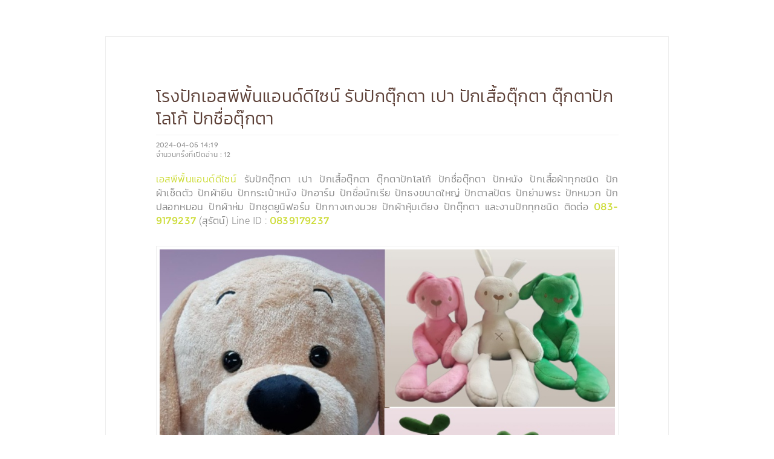

--- FILE ---
content_type: text/html;charset=UTF-8
request_url: https://www.ns-punching.com/page/id/1712301579893977
body_size: 15819
content:
<!DOCTYPE html>
<html lang="th" class="ux-dark-scheme">
<head>

<base href="https://www.ns-punching.com/" />
<meta charset="UTF-8" />
<meta name="viewport" content="width=device-width, initial-scale=1, minimum-scale=1, maximum-scale=1, user-scalable=0" />
<title class="x-metadata">โรงปัก ย่านเทพารักษ์ รับปักตุ๊กตา เปา ปักเสื้อตุ๊กตา ตุ๊กตาปักโลโก้ ปักชื่อตุ๊กตา </title>
<meta class="x-metadata" name="Keywords" content="รับปักตุ๊กตา เปา ปักเสื้อตุ๊กตา ตุ๊กตาปักโลโก้ ปักชื่อตุ๊กตา " />
<meta class="x-metadata" name="Description" content="เอสพีพั้นแอนด์ดีไซน์ รับปักตุ๊กตา เปา ปักเสื้อตุ๊กตา ตุ๊กตาปักโลโก้ ปักชื่อตุ๊กตา ปักหนัง ปักเสื้อผ้าทุกชนิด ปักผ้าเช็ดตัว ปักผ้ายีน ปักกระเป๋าหนัง ปักอาร์ม ปักชื่อนักเรียน ปักธงขนาดใหญ่ ปักตาลปัตร ปักย่ามพระ ปักหมวก และงานปักทุกชนิด ติดต่อ 083-9179237 (สุรัตน์) Line ID : 0839179237" />
<meta name="wt.mc_id" content="1712301579893977" />
<meta class="x-metadata" property="og:title" content="โรงปัก ย่านเทพารักษ์ รับปักตุ๊กตา เปา ปักเสื้อตุ๊กตา ตุ๊กตาปักโลโก้ ปักชื่อตุ๊กตา " />
<meta class="x-metadata" property="og:description" content="เอสพีพั้นแอนด์ดีไซน์ รับปักตุ๊กตา เปา ปักเสื้อตุ๊กตา ตุ๊กตาปักโลโก้ ปักชื่อตุ๊กตา ปักหนัง ปักเสื้อผ้..." />
<meta class="x-metadata" property="og:type" content="website" />
						<meta class="x-metadata" property="og:image" content="https://www.ns-punching.com/uploads/1712302249524166.jpg" data-width="800" data-height="420"/>
			<meta class="x-metadata" property="og:url" content="https://www.ns-punching.com/page/id/1712301579893977" />
<meta class="x-metadata" property="og:site_name" content="ns-punching.com" />
<meta class="x-metadata" property="fb:app_id" content="187619751833302" />
<meta name="format-detection" content="telephone=no">

<link rel="canonical" href="https://www.ns-punching.com/page/id/1712301579893977" />
<link rel="alternate" href="https://www.ns-punching.com/page/id/1712301579893977" hreflang="th" />


<link rel="preload" href="https://www.ns-punching.com/fonts/fontawesome-webfont.woff2" as="font">
<link rel="preload" href="https://www.ns-punching.com/fonts/fontawesome-webfont.woff" as="font">


<style type="text/css">
@import "https://www.ns-punching.com/css/main.min.css";
@import "https://www.ns-punching.com/css/pmd.css";
@import "https://www.ns-punching.com/css/widget-headline-band.css";
@import "https://www.ns-punching.com/css/widget-text.css";
@import "https://www.ns-punching.com/css/color-scheme.css";
@import "https://www.ns-punching.com/themes/default/style.css";


body {visibility: visible;}
</style>


<script src="https://www.ns-punching.com/js/main.min.js"></script>
<script src="https://www.ns-punching.com/js/config.js"></script>
<script async src="https://www.ns-punching.com/js/app-controller.js"></script>






<script>
$(document).ready(function(){
	Graphite.App.user = {};
	Graphite.App.user.user_name = '';
	Graphite.App.user.user_level = '';
	$('a.edit[data-user-level],a.sapi[data-user-level]').each(function(i,item){
		if (Graphite.App.user.user_level<$(item).data('user-level')){
			$(item).remove();
		}
	})
})		
</script>	
<style>
/* Tablet */
@media (min-width: 768px) and (max-width:959px) {
	.main .uk-container {
		max-width: 770px;
	}
}

</style>
</head>
<body class="graphite-app page">
	<div class="site-wrapper">
		<div class="site-canvas">
						<div id="fb-root"></div>
						<script>
			(function(d, s, id) {
			  var js, fjs = d.getElementsByTagName(s)[0];
			  if (d.getElementById(id)) return;
			  js = d.createElement(s); js.id = id;
			  js.src = "//connect.facebook.net/en_US/sdk.js#xfbml=1&version=v2.8&appId=187619751833302";
			  fjs.parentNode.insertBefore(js, fjs);
			}(document, 'script', 'facebook-jssdk'));
			</script>
						<div class="widget " data-type="widget" data-id="1712301579893977" data-widget="vmx_scx_page_940" data-engine="graphile" data-p_id="" data-p_widget="" data-reload="self" data-data="{&quot;enable_back_button&quot;:&quot;true&quot;}"><div class="widget-content">
<div id="widget-1712301579893977" class="item embeded-layout vmx-scx-page-940 vcx-controller inst-539">	
	<script type="text/template">
	#widget-1712301579893977.inst-539 {
		position: relative;
		padding-top: 60px;
		padding-bottom: 60px;
	}

	#widget-1712301579893977.inst-539 .ux-background {
		position: absolute;
		width: 100%;
		height: 100%;
		top: 0;
		left: 0;
		bottom: 0;
		right: 0;
	}

	#widget-1712301579893977.inst-539 .ux-background-color {
			}

	#widget-1712301579893977.inst-539 .ux-background-image {
			

		background-position: center center;
		background-repeat: repeat-xy;
		background-attachment: scroll;
		background-size: auto;

			}

	#widget-1712301579893977.inst-539 .ux-page-canvas {
		max-width: 930px;
		margin-left: auto;
		margin-right: auto;
		position: relative;
		border: 1px solid #eee;
		background-color: #fff;
		padding-top: 80px;
		padding-bottom: 40px;
	}

	#widget-1712301579893977.inst-539 > .ux-page-canvas > hr {
		display: block;
		border: none;
		background-color: #eee;
		height: 1px;
		max-width: 765px;
		margin-left: auto;
		margin-right: auto;
		margin-bottom: 30px;
	}

	#widget-1712301579893977.inst-539 > .ux-page-canvas > .ux-nav-footer,
	#widget-1712301579893977.inst-539 > .ux-page-canvas > .ux-footer-bar,
	#widget-1712301579893977.inst-539 > .ux-page-canvas > .fb-comments-container {
		max-width: 765px;
		margin-left: auto;
		margin-right: auto;
	}

	#widget-1712301579893977.inst-539 > .ux-page-canvas > .ux-footer-bar {
		text-align: center;
	}

	#widget-1712301579893977.inst-539 > .ux-page-canvas > .fb-comments-container {
		margin-top: 20px;
	}

	#widget-1712301579893977.inst-539 #disqus_thread {
		max-width: 765px;
		margin-left: auto;
		margin-right: auto;
		margin-top: 20px;
		padding-left: 25px;
		padding-right: 25px;
	}

	#widget-1712301579893977.inst-539 .metadata {
		display: none;
		width: 90px;
		height: 20px;
		position: absolute;
		top: 11px;
		right: 11px;
		text-indent: -1000em;
		background: url(plugins/popup/images/button-meta-data-light.png);
	}

	#widget-1712301579893977.inst-539.ux-edit .metadata {
		display: block;
	}

	#widget-1712301579893977.inst-539 .metadata:hover {
		background-position: 0 -20px;
	}

	/* uk-width-xsmall */
	@media screen and (max-width:579px){
		#widget-1712301579893977.inst-539 {
			padding-top: 30px;
			padding-bottom: 30px;
		}

		#widget-1712301579893977.inst-539 > .ux-page-canvas {
			border: none;
			padding: 0;
		}

		#widget-1712301579893977.inst-539 > .ux-page-canvas > hr {
			margin-left: 25px;
			margin-right: 25px;
		}

		#widget-1712301579893977.inst-539 > .ux-page-canvas > .ux-nav-footer,
		#widget-1712301579893977.inst-539 > .ux-page-canvas > .fb-comments-container,
		#widget-1712301579893977.inst-539 > .ux-page-canvas > .widget[data-widget=widget_company_profile],
		#widget-1712301579893977.inst-539 > .ux-page-canvas > .widget[data-widget=vmx_mb_header_page] {
			padding-left: 25px;
			padding-right: 25px;
		}		

		#widget-1712301579893977.inst-539 > .ux-page-canvas > .fb-comments-container {
			padding-left: 20px;
			padding-right: 20px;
		}
	}	

	/* uk-width-small */
	@media screen and (min-width:580px) and (max-width:767px){
		#widget-1712301579893977.inst-539 {
			padding: 30px;
		}

		#widget-1712301579893977.inst-539 > .ux-page-canvas {
			max-width: 640px;
		}
	
		#widget-1712301579893977.inst-539 > .ux-page-canvas > hr,
		#widget-1712301579893977.inst-539 > .ux-page-canvas > .ux-nav-footer,
		#widget-1712301579893977.inst-539 > .ux-page-canvas > .fb-comments-container,
		#widget-1712301579893977.inst-539 > .ux-page-canvas > .widget[data-widget=widget_company_profile],
		#widget-1712301579893977.inst-539 > .ux-page-canvas > .widget[data-widget=vmx_mb_header_page] {
			max-width: 620px;
			margin-left: 30px;
			margin-right: 30px;
		}

		#widget-1712301579893977.inst-539 > .ux-page-canvas > .fb-comments-container {
			margin-left: 20px;
			margin-right: 20px;
		}
	}	

	/* uk-width-medium */
	@media screen and (min-width:768px) and (max-width:959px){
		#widget-1712301579893977.inst-539 {
			padding: 50px;
		}

		#widget-1712301579893977.inst-539 > .ux-page-canvas {
			max-width: 720px;
			padding-top: 60px;
		}

		#widget-1712301579893977.inst-539 > .ux-page-canvas > hr {
			max-width: 620px;
		}

		#widget-1712301579893977.inst-539 > .ux-page-canvas > .ux-nav-footer,
		#widget-1712301579893977.inst-539 > .ux-page-canvas > .fb-comments-container,
		#widget-1712301579893977.inst-539 > .ux-page-canvas > .widget[data-widget=widget_company_profile],
		#widget-1712301579893977.inst-539 > .ux-page-canvas > .widget[data-widget=vmx_mb_header_page] {
			max-width: 620px;
			margin-left: auto;
			margin-right: auto;
			padding-left: 30px;
			padding-right: 30px;
		}
	}	
	</script>
	<script>
	(function(){
		var widget = $('#widget-1712301579893977.inst-539');
		Graphite.Helper.stylize(widget);
	})()
	</script>
		
	<div class="ux-background ux-background-color"></div>
	<div class="ux-background ux-background-image"></div>	
	<div class="ux-background ux-background-image-top"></div>	
	<div class="ux-background ux-background-image-bottom"></div>	

	<div class="ux-page-canvas">
		<!--begin-ux-popup-->
				
		
										
					
		<a title="แก้ไข META DATA" data-id="1712301579893977" data-title="โรงปัก ย่านเทพารักษ์ รับปักตุ๊กตา เปา ปักเสื้อตุ๊กตา ตุ๊กตาปักโลโก้ ปักชื่อตุ๊กตา " data-description="เอสพีพั้นแอนด์ดีไซน์ รับปักตุ๊กตา เปา ปักเสื้อตุ๊กตา ตุ๊กตาปักโลโก้ ปักชื่อตุ๊กตา ปักหนัง ปักเสื้อผ้าทุกชนิด ปักผ้าเช็ดตัว ปักผ้ายีน ปักกระเป๋าหนัง ปักอาร์ม ปักชื่อนักเรียน ปักธงขนาดใหญ่ ปักตาลปัตร ปักย่ามพระ ปักหมวก และงานปักทุกชนิด ติดต่อ 083-9179237 (สุรัตน์) Line ID : 0839179237" data-image="https://www.ns-punching.com/uploads/1712302249524166.jpg" data-image-width="800" data-image-height="420" class="metadata" href="#"></a>

								<div class="widget " data-type="widget" data-id="171230157989397700" data-widget="vmx_mb_header_page" data-engine="graphile" data-p_id="1712301579893977" data-p_widget="vmx_scx_page_940" data-reload="p_widget" data-data="null"><div class="widget-content">
<div class="item vmx-mb-header-page inst-266" id="widget-171230157989397700">
	<script type="text/template">
	#widget-171230157989397700.inst-266 {
		max-width: 765px;
		margin-left: auto;
		margin-right: auto;
		margin-bottom: 20px;
		position: relative;
	}

	#widget-171230157989397700.inst-266 h1 {
		margin: 0;
		font-size: 28px;
		font-family: montserrat,knit-300,tahoma,sans-serif;
		line-height: 1.35em;
	}

	#widget-171230157989397700.inst-266.ux-sm h1 {
		font-size: 28px;
	}

	#widget-171230157989397700.inst-266.ux-xs h1 {
		font-size: 26px;
	}

	#widget-171230157989397700.inst-266.ux-xxs h1 {
		font-size: 24px;
	}

	#widget-171230157989397700.inst-266 hr {
		margin: 8px 0;
	}

	#widget-171230157989397700.inst-266 p {
		font-size: 12px;
		margin: 0;
		line-height: 1.4em;
	}

	#widget-171230157989397700.inst-266 .ux-relative {
		position: relative;
	}

	#widget-171230157989397700.inst-266 ul {
		list-style: none outside none;
		padding-left: 0;
		float: right;
	}

	#widget-171230157989397700.inst-266 ul > li {
		float: left;
		margin-left: 3px;
	}

	#widget-171230157989397700.inst-266 ul > li > a {
		display: inline-block;
		width: 20px;
		height: 20px;
	}

	#widget-171230157989397700.inst-266 .ux-counter {
		font-size: 11px;
	}

	#widget-171230157989397700.inst-266 .ux-counter img {
		display: none;
	}

	#widget-171230157989397700.inst-266 .ux-like-and-share-buttons {
		position: absolute;
		right: 0;
		top: 3px;
	}

	#widget-171230157989397700.inst-266 .fb-share-button {
		margin-left: 3px;
	}
		
	#widget-171230157989397700.inst-266 a.edit:not(.setting) {
		display: block;
		width: 22px;
		height: 22px;
		background: url('widgets/vmx_mb_header_page/images/btn-edit.png');
		position: absolute;
		bottom: auto;
		right: 15px;
		top: 15px;
	}
	</script>
	<script>
	(function(){
		var widget = $('#widget-171230157989397700.inst-266');
		Graphite.Helper.stylize(widget);
	})()	
	</script>

	<h1 class="ux-header ">
		โรงปักเอสพีพั้นแอนด์ดีไซน์ รับปักตุ๊กตา เปา ปักเสื้อตุ๊กตา ตุ๊กตาปักโลโก้ ปักชื่อตุ๊กตา 
		<!--googleoff: index-->
				<a href="#" class="edit" title="Edit (แก้ไขข้อมูล)" data-widget="vmx_mb_header_page"></a>
				<!--googleon: index-->
	</h1>
	<hr>
	<div class="ux-relative">
		<p><span class="ux-datetime">2024-04-05 14:19</span></p>
				<p>จำนวนครั้งที่เปิดอ่าน : <span class="ux-counter">12</span></p>
			</div>


		

	<script>
	(function(){
		var widget = $('#widget-171230157989397700.inst-266');
		var dlg = widget.closest('.uk-modal-dialog');
		var like_url = 'https://www.ns-punching.com/page/id/1712301579893977';
		var share_url = 'https://www.ns-punching.com/Ach2wv';

		if (dlg.length>0){
			like_url = dlg.data('url');
			share_url = dlg.data('short-url');
		}
		
		widget.find('.ux-relative').append('<div class="ux-like-and-share-buttons"><div class="fb-like" data-href="'+like_url+'" data-layout="button_count" data-action="like" data-size="small" data-show-faces="true" data-share="false"></div><div class="fb-share-button" data-href="'+share_url+'" data-layout="button"></div></div>');

	})()	
	</script>
</div>
<script>
(function(){
	var widget = $('#widget-171230157989397700.inst-266');

	function setupCounter(){
		var random = Math.floor((Math.random() * 10000) + 1); 
		var counter = widget.find('.ux-counter');
		counter.find('img').remove();
		counter.append('<img src="counter/171230157989397700/'+random+'"/>');
	}

	setupCounter();	
})()	
</script>
</div></div>
					
		
		<div class="widget " data-type="widget" data-id="171230157989397701" data-widget="scx_wall_940" data-engine="graphile" data-p_id="1712301579893977" data-p_widget="vmx_scx_page_940" data-reload="p_widget" data-data="null"><div class="widget-content">
<div class="item component scx-wall scx-wall-940 inst-368" id="widget-171230157989397701">
	<script type="text/template">
	#widget-171230157989397701.inst-368 {
		margin-top: 0px;
		margin-bottom: 0px;
		position: relative;
		max-width: 940px;
		margin-left: auto;
		margin-right: auto;
	}

	#widget-171230157989397701.inst-368 .ux-drop-zone {
		height: 0;
		transition: height .2s ease-in-out;
		max-width: 765px;
		margin-left: auto;
		margin-right: auto;
	}

	#widget-171230157989397701.inst-368.ux-edit .ux-drop-zone {
		height: 140px;
		border: 3px dashed #eee;
		margin-bottom: 35px;
		background: url(widgets/scx_wall_940/images/ux-drop-zone-bg.png) center center no-repeat;
	}

	#widget-171230157989397701.inst-368.ux-edit .ux-drop-zone.over {
		border-color: #ccc;
	}

	#widget-171230157989397701.inst-368 > .items {
		position: relative;
		counter-reset: item_idx;
	}

	#widget-171230157989397701.inst-368 > .items > .item {
		diplay: inline-block;
		margin-bottom: 15px;
		position: relative;
	}

	#widget-171230157989397701.inst-368 > .items > .item[draggable] {
		cursor: move;
	}

	#widget-171230157989397701.inst-368 > .items > .item.over {
		border: 2px dashed #ccc;
	}

	#widget-171230157989397701.inst-368 .wx-header h3 {
		margin: 0;
	}


	#widget-171230157989397701.inst-368 .wx-header h3 {
		font-size: 18px !important;
	}

	#widget-171230157989397701.inst-368 a.edit.setting {
		visibility: visible;
		top: 3px;
		right: -20px;
	}

	#widget-171230157989397701.inst-368 > .ux-toolbar {
		z-index: 10;
		height: 0;
		opacity: 0;
		overflow: hidden;
	}

	#widget-171230157989397701.inst-368.ux-edit > .ux-toolbar.ux-visible {
		height: 64px;
		display: block;
	}

	#widget-171230157989397701.inst-368.ux-edit > .ux-toolbar.ux-visible.ux-ready {
		opacity: 1;
	}

	#widget-171230157989397701.inst-368 > .ux-toolbar > .owl-carousel {
		max-width: 600px;
		margin-left: auto;
		margin-right: auto;
	}

	#widget-171230157989397701.inst-368 > .ux-toolbar > .owl-carousel > .owl-nav > button {
		display: block;
		width: 32px;
		height: 32px;
		background-color: #f3f3f3;
		position: absolute;
		top: 18px;
		border-radius: 50%;
		font-size: 22px;
		line-height: 22px;
	}

	#widget-171230157989397701.inst-368 > .ux-toolbar > .owl-carousel > .owl-nav > button.owl-prev {
		left: -42px;
	}

	#widget-171230157989397701.inst-368 > .ux-toolbar > .owl-carousel > .owl-nav > button.owl-next {
		right: -42px;
	}

	#widget-171230157989397701.inst-368 > .ux-toolbar > .owl-carousel > .owl-nav > button.owl-prev.disabled,
	#widget-171230157989397701.inst-368 > .ux-toolbar > .owl-carousel > .owl-nav > button.owl-next.disabled {
		color: #ccc;
	}

	#widget-171230157989397701.inst-368 > .ux-toolbar.ux-fixed {
		position: fixed;
		top: 20px;
		z-index: 10;
		left: 0;
		width: 100%;
	}

	#widget-171230157989397701.inst-368 > .ux-toolbar {
		text-align: center;
		height: 0px;
		transition: all .35s ease-in-out;
	}

	#widget-171230157989397701.inst-368 > .ux-toolbar.ux-visible {
		display: block;
		height: 70px;
		margin-bottom: 20px;
	}

	#widget-171230157989397701.inst-368.ux-edit > .ux-toolbar .ux-button {
		position: relative;
		display: inline-block;
		width: 64px;
		height: 64px;
		border-radius: 6px;
		background: url(widgets/scx_wall_940/images/hilight.png) #2196f3;
		transition: all .18s ease-in-out;
	}

	#widget-171230157989397701.inst-368.ux-edit > .ux-toolbar .ux-button.disabled {
		background-color: #ccc;
		cursor: default;
	}

	#widget-171230157989397701.inst-368.ux-edit > .ux-toolbar .ux-button:before {
		content:'';
		display: block;
		position: absolute;
		left: 0;
		top: 0;
		right: 0;
		bottom: 0;
	}

	#widget-171230157989397701.inst-368.ux-edit .owl-stage-outer:hover .ux-button {
		background-color: #90caf9;
	}

	#widget-171230157989397701.inst-368.ux-edit .owl-stage-outer:hover .ux-button.disabled {
		background-color: #ccc;
	}

	#widget-171230157989397701.inst-368.ux-edit .owl-stage-outer:hover .ux-button:hover {
		background-color: #2196f3;
	}

	#widget-171230157989397701.inst-368.ux-edit .owl-stage-outer:hover .ux-button.disabled:hover {
		background-color: #aaa;
	}

	#widget-171230157989397701.inst-368.ux-edit > .ux-toolbar .ux-button[data-widget="vcx_widget_image"]:before {
		background-image: url(widgets/scx_wall_940/images/icon-vcx-widget-image.png);
	}

	#widget-171230157989397701.inst-368.ux-edit > .ux-toolbar .ux-button[data-widget="vcx_widget_image_list"]:before {
		background-image: url(widgets/scx_wall_940/images/icon-vcx-widget-image-list.png);
	}

	#widget-171230157989397701.inst-368.ux-edit > .ux-toolbar .ux-button[data-widget="vcx_widget_menu"]:before {
		background-image: url(widgets/scx_wall_940/images/icon-vcx-widget-menu.png);
	}

	#widget-171230157989397701.inst-368.ux-edit > .ux-toolbar .ux-button[data-widget="vcx_widget_working_hours"]:before {
		background-image: url(widgets/scx_wall_940/images/icon-vcx-widget-working-hours.png);
	}

	#widget-171230157989397701.inst-368.ux-edit > .ux-toolbar .ux-button[data-widget="vcx_widget_contact"]:before {
		background-image: url(widgets/scx_wall_940/images/icon-vcx-widget-contact.png);
	}

	#widget-171230157989397701.inst-368.ux-edit > .ux-toolbar .ux-button[data-widget="vcx_widget_activities"]:before {
		background-image: url(widgets/scx_wall_940/images/icon-vcx-widget-activities.png);
	}

	#widget-171230157989397701.inst-368.ux-edit > .ux-toolbar .ux-button[data-widget="vcx_widget_follow_us"]:before {
		background-image: url(widgets/scx_wall_940/images/icon-vcx-widget-follow-us.png);
	}

	#widget-171230157989397701.inst-368.ux-edit > .ux-toolbar .ux-button[data-widget="vcx_widget_google_map"]:before {
		background-image: url(widgets/scx_wall_940/images/icon-vcx-widget-google-map.png);
	}

	#widget-171230157989397701.inst-368.ux-edit > .ux-toolbar .ux-button[data-widget="vcx_widget_facebook_page"]:before {
		background-image: url(widgets/scx_wall_940/images/icon-vcx-widget-facebook-page.png);
	}

	#widget-171230157989397701.inst-368.ux-edit > .ux-toolbar .ux-button[data-widget="vcx_widget_facebook_post"]:before {
		background-image: url(widgets/scx_wall_940/images/icon-vcx-widget-facebook-post.png);
	}

	#widget-171230157989397701.inst-368.ux-edit > .ux-toolbar .ux-button[data-widget="vcx_widget_facebook_video"]:before {
		background-image: url(widgets/scx_wall_940/images/icon-vcx-widget-facebook-video.png);
	}

	#widget-171230157989397701.inst-368.ux-edit > .ux-toolbar .ux-button[data-widget="vcx_widget_youtube"]:before {
		background-image: url(widgets/scx_wall_940/images/icon-vcx-widget-youtube.png);
	}

	#widget-171230157989397701.inst-368.ux-edit > .ux-toolbar .ux-button[data-widget="vcx_widget_vimeo"]:before {
		background-image: url(widgets/scx_wall_940/images/icon-vcx-widget-vimeo.png);
	}

	#widget-171230157989397701.inst-368.ux-edit > .ux-toolbar .ux-button[data-widget="vcx_widget_instagram"]:before {
		background-image: url(widgets/scx_wall_940/images/icon-vcx-widget-instagram.png);
	}

	#widget-171230157989397701.inst-368.ux-edit > .ux-toolbar .ux-button[data-widget="vcx_widget_slideshare"]:before {
		background-image: url(widgets/scx_wall_940/images/icon-vcx-widget-slideshare.png);
	}

	#widget-171230157989397701.inst-368.ux-edit > .ux-toolbar .ux-button[data-widget="vcx_widget_speakerdeck"]:before {
		background-image: url(widgets/scx_wall_940/images/icon-vcx-widget-speakerdeck.png);
	}

	#widget-171230157989397701.inst-368.ux-edit > .ux-toolbar .ux-button[data-widget="vcx_widget_giphy"]:before {
		background-image: url(widgets/scx_wall_940/images/icon-vcx-widget-giphy.png);
	}

	#widget-171230157989397701.inst-368.ux-edit > .ux-toolbar .ux-button[data-widget="vcx_widget_gftycat"]:before {
		background-image: url(widgets/scx_wall_940/images/icon-vcx-widget-gftycat.png);
	}

	#widget-171230157989397701.inst-368.ux-edit > .ux-toolbar .ux-button[data-widget="vcx_widget_hilight_page"]:before {
		background-image: url(widgets/scx_wall_940/images/icon-vcx-widget-hilight-page.png);
	}

	#widget-171230157989397701.inst-368.ux-edit > .ux-toolbar .ux-button[data-widget="vcx_widget_key_value_table"]:before {
		background-image: url(widgets/scx_wall_940/images/icon-vcx-widget-key-value-table.png);
	}

	#widget-171230157989397701.inst-368.ux-edit > .ux-toolbar .ux-button[data-widget="vcx_widget_bank_list"]:before {
		background-image: url(widgets/scx_wall_940/images/icon-vcx-widget-bank-list.png);
	}

	#widget-171230157989397701.inst-368.ux-edit > .ux-toolbar .ux-button[data-widget="vcx_widget_photo_gallery"]:before {
		background-image: url(widgets/scx_wall_940/images/icon-vcx-widget-photo-gallery.png);
	}

	#widget-171230157989397701.inst-368.ux-edit > .ux-toolbar .ux-button[data-widget="vcx_widget_slideshow"]:before {
		background-image: url(widgets/scx_wall_940/images/icon-vcx-widget-slideshow.png);
	}

	#widget-171230157989397701.inst-368.ux-edit > .ux-toolbar .ux-button[data-widget="vcx_widget_google_slide"]:before {
		background-image: url(widgets/scx_wall_940/images/icon-vcx-widget-google-slide.png);
	}

	#widget-171230157989397701.inst-368.ux-edit > .ux-toolbar .ux-button[data-widget="vcx_widget_google_audio"]:before {
		background-image: url(widgets/scx_wall_940/images/icon-vcx-widget-google-audio.png);
	}

	#widget-171230157989397701.inst-368.ux-edit > .ux-toolbar .ux-button[data-widget="vcx_widget_flickr"]:before {
		background-image: url(widgets/scx_wall_940/images/icon-vcx-widget-flickr.png);
	}

	#widget-171230157989397701.inst-368.ux-edit > .ux-toolbar .ux-button[data-widget="vcx_widget_pinterest"]:before {
		background-image: url(widgets/scx_wall_940/images/icon-vcx-widget-pinterest.png);
	}

	#widget-171230157989397701.inst-368.ux-edit > .ux-toolbar .ux-button[data-widget="vcx_widget_instagram"]:before {
		background-image: url(widgets/scx_wall_940/images/icon-vcx-widget-instagram.png);
	}

	#widget-171230157989397701.inst-368.ux-edit > .ux-toolbar .ux-button[data-widget="vcx_widget_clyp"]:before {
		background-image: url(widgets/scx_wall_940/images/icon-vcx-widget-clyp.png);
	}

	#widget-171230157989397701.inst-368.ux-edit > .ux-toolbar .ux-button[data-widget="vcx_widget_product"]:before {
		background-image: url(widgets/scx_wall_940/images/icon-vcx-widget-product.png);
	}

	#widget-171230157989397701.inst-368.ux-edit > .ux-toolbar .ux-button[data-widget="vcx_widget_customer_review"]:before {
		background-image: url(widgets/scx_wall_940/images/icon-vcx-widget-customer-review.png);
	}

	#widget-171230157989397701.inst-368.ux-edit > .ux-toolbar .ux-button[data-widget="vcx_widget_article"]:before {
		background-image: url(widgets/scx_wall_940/images/icon-vcx-widget-article.png);
	}

	#widget-171230157989397701.inst-368.ux-edit > .ux-toolbar .ux-button[data-widget="vcx_widget_client_project"]:before {
		background-image: url(widgets/scx_wall_940/images/icon-vcx-widget-client-project.png);
	}

	#widget-171230157989397701.inst-368.ux-edit > .ux-toolbar .ux-button[data-widget="vcx_widget_headline"]:before {
		background-image: url(widgets/scx_wall_940/images/icon-vcx-widget-headline.png);
	}

	#widget-171230157989397701.inst-368.ux-edit > .ux-toolbar .ux-button[data-widget="vcx_widget_text"]:before {
		background-image: url(widgets/scx_wall_940/images/icon-vcx-widget-text.png);
	}

	#widget-171230157989397701.inst-368.ux-edit > .ux-toolbar .ux-button[data-widget="vcx_widget_headline_band"]:before {
		background-image: url(widgets/scx_wall_940/images/icon-vcx-widget-headline-band.png);
	}

	#widget-171230157989397701.inst-368.ux-edit > .ux-toolbar .ux-button[data-widget="vcx_widget_postit"]:before {
		background-image: url(widgets/scx_wall_940/images/icon-vcx-widget-postit.png);
	}

	#widget-171230157989397701.inst-368.ux-edit > .ux-toolbar .ux-button[data-widget="vcx_widget_button_1x"]:before {
		background-image: url(widgets/scx_wall_940/images/icon-vcx-widget-button-1x.png);
	}

	#widget-171230157989397701.inst-368.ux-edit > .ux-toolbar .ux-button[data-widget="vcx_widget_button_2x"]:before {
		background-image: url(widgets/scx_wall_940/images/icon-vcx-widget-button-2x.png);
	}
	
	#widget-171230157989397701.inst-368.ux-edit > .ux-toolbar .ux-button[data-widget="vcx_widget_photo_grid_12"]:before {
		background-image: url(widgets/scx_wall_940/images/icon-vcx-widget-photo-grid-12.png);
	}

	#widget-171230157989397701.inst-368.ux-edit > .ux-toolbar .ux-button[data-widget="vcx_widget_photo_grid_23"]:before {
		background-image: url(widgets/scx_wall_940/images/icon-vcx-widget-photo-grid-23.png);
	}

	#widget-171230157989397701.inst-368.ux-edit > .ux-toolbar .ux-button[data-widget="vcx_widget_photo_grid_212"]:before {
		background-image: url(widgets/scx_wall_940/images/icon-vcx-widget-photo-grid-212.png);
	}

	#widget-171230157989397701.inst-368.ux-edit > .ux-toolbar .ux-button[data-widget="vcx_widget_photo_grid_213"]:before {
		background-image: url(widgets/scx_wall_940/images/icon-vcx-widget-photo-grid-213.png);
	}

	#widget-171230157989397701.inst-368.ux-edit > .ux-toolbar .ux-button[data-widget="vcx_widget_photo_grid_232"]:before {
		background-image: url(widgets/scx_wall_940/images/icon-vcx-widget-photo-grid-232.png);
	}

	#widget-171230157989397701.inst-368.ux-edit > .ux-toolbar .ux-button[data-widget="vcx_widget_photo_grid_323"]:before {
		background-image: url(widgets/scx_wall_940/images/icon-vcx-widget-photo-grid-323.png);
	}

	#widget-171230157989397701.inst-368.ux-edit > .ux-toolbar .ux-button[data-widget="vcx_widget_image_360"]:before {
		background-image: url(widgets/scx_wall_940/images/icon-vcx-widget-image-360.png);
	}

	#widget-171230157989397701.inst-368.ux-edit > .ux-toolbar .ux-button[data-widget="vcx_widget_animation_940"]:before {
		background-image: url(widgets/scx_wall_940/images/icon-vcx-widget-animation.png);
	}

	#widget-171230157989397701.inst-368.ux-edit > .ux-toolbar .ux-button[data-widget="vcx_widget_question_and_answer"]:before {
		background-image: url(widgets/scx_wall_940/images/icon-vcx-widget-question-and-answer.png);
	}

	/* uk-width-xsmall */
	@media screen and (max-width:579px){
		#widget-171230157989397701.inst-368 {
			overflow: hidden;
		}

		#widget-171230157989397701.inst-368 > .items > .item > .widget > .widget-content > .vcx:not(.ux-style-hero){
			padding-left: 25px;
			padding-right: 25px;
		}	
	}	

	/* uk-width-small */
	@media screen and (min-width:580px) and (max-width:767px){
		#widget-171230157989397701.inst-368 {
			overflow: hidden;
		}

		#widget-171230157989397701.inst-368 > .items > .item > .widget > .widget-content > .vcx:not(.ux-style-hero){
			max-width: 640px;
			padding-left: 30px;
			padding-right: 30px;
		}
	}	

	/* uk-width-medium */
	@media screen and (min-width:768px) and (max-width:959px){
		#widget-171230157989397701.inst-368 > .items > .item > .widget > .widget-content > .vcx:not(.ux-style-hero){
			max-width: 640px;
			padding-left: 30px;
			padding-right: 30px;
		}
	}


	@media screen and (max-width:959px){
		#widget-171230157989397701.inst-368 > .ux-drop-zone,
		#widget-171230157989397701.inst-368 > .ux-toolbar {
			display: none !important;
		}
	</script>
	<script>
	(function(){
		var widget = $('#widget-171230157989397701.inst-368');
		Graphite.Helper.stylize(widget);
	})()	
	</script>

	<div class="ux-toolbar">
		<div class="owl-carousel">
			<!-- <div class="ux-button" data-widget="vcx_widget_headline" title="หัวข้อ" draggable="true"></div> -->
			<div class="ux-button" data-widget="vcx_widget_text" title="ข้อความ" draggable="true"></div>
			<div class="ux-button" data-widget="vcx_widget_image" title="รูปภาพ" draggable="true"></div>
			<div class="ux-button" data-widget="vcx_widget_image_list" title="ลิสต์รายการ + รูปภาพ" draggable="true"></div>
			<div class="ux-button" data-widget="vcx_widget_question_and_answer" title="คำถาม คำตอบ" draggable="true"></div>
			<!-- <div class="ux-button" data-widget="vcx_widget_key_value_table" title="ตารางแสดงข้อมูลแบบ 2 คอลัมน์" draggable="true"></div> -->
			<div class="ux-button" data-widget="vcx_widget_button_1x" title="ปุ่ม (1x)" draggable="true"></div>
			<div class="ux-button" data-widget="vcx_widget_button_2x" title="ปุ่ม (2x)" draggable="true"></div>			
			<div class="ux-button" data-widget="vcx_widget_menu" title="เมนู" draggable="true"></div>
			<div class="ux-button" data-widget="vcx_widget_contact" title="ข้อมูลการติดต่อ" draggable="true"></div>
			<div class="ux-button" data-widget="vcx_widget_working_hours" title="เวลาทำการ" draggable="true"></div>
			<div class="ux-button" data-widget="vcx_widget_follow_us" title="Link ไป Social Network ต่างๆ" draggable="true"></div>
			<div class="ux-button" data-widget="vcx_widget_bank_list" title="เลขที่บัญชี" draggable="true"></div>
			<div class="ux-button" data-widget="vcx_widget_hilight_page" title="หน้าเว็บแนะนำ" draggable="true"></div>		
			
			<div class="ux-button disabled" data-widget="vcx_widget_headline_band" title="Post It" draggable="true"></div>
			<div class="ux-button disabled" data-widget="vcx_widget_postit" title="Post It" draggable="true"></div>
			<div class="ux-button disabled" data-widget="vcx_widget_photo_gallery" title="อัลบั้มรูป" draggable="true"></div>
			<div class="ux-button " data-widget="vcx_widget_slideshow" title="สไลด์โชว์" draggable="true"></div>
			
			<div class="ux-button disabled" data-widget="vcx_widget_photo_grid_12" title="Photo Grid 1-2" draggable="true"></div>
			<div class="ux-button disabled" data-widget="vcx_widget_photo_grid_23" title="Photo Grid 2-3" draggable="true"></div>
			<div class="ux-button disabled" data-widget="vcx_widget_photo_grid_212" title="Photo Grid 2-1-2" draggable="true"></div>
			<div class="ux-button disabled" data-widget="vcx_widget_photo_grid_213" title="Photo Grid 2-1-3" draggable="true"></div>
			<div class="ux-button disabled" data-widget="vcx_widget_photo_grid_232" title="Photo Grid 2-3-2" draggable="true"></div>
			<div class="ux-button disabled" data-widget="vcx_widget_photo_grid_323" title="Photo Grid 3-2-3" draggable="true"></div>

			<div class="ux-button disabled" data-widget="vcx_widget_facebook_post" title="Facebook Post" draggable="true"></div>
			<div class="ux-button disabled" data-widget="vcx_widget_facebook_video" title="Facebook Video" draggable="true"></div>	
			<div class="ux-button " data-widget="vcx_widget_youtube" title="YouTube (วิดีโอ)" draggable="true"></div>
			<div class="ux-button disabled" data-widget="vcx_widget_vimeo" title="Vimeo (วิดีโอ)" draggable="true"></div>
			<div class="ux-button disabled" data-widget="vcx_widget_google_slide" title="Google Slide (สไลด์)" draggable="true"></div>
			<div class="ux-button disabled" data-widget="vcx_widget_google_map" title="Google Map (แผนที่)" draggable="true"></div>
			<div class="ux-button disabled" data-widget="vcx_widget_google_audio" title="Google Audio (ไฟล์เสียง)" draggable="true"></div>
			<div class="ux-button disabled" data-widget="vcx_widget_slideshare" title="Slideshare (สไลด์)" draggable="true"></div>
			<div class="ux-button disabled" data-widget="vcx_widget_speakerdeck" title="SpeakerDeck (สไลด์)" draggable="true"></div>
			<div class="ux-button disabled" data-widget="vcx_widget_giphy" title="Giphy (ภาพเคลื่อนไหว)" draggable="true"></div>
			<div class="ux-button disabled" data-widget="vcx_widget_clyp" title="Clyp (ไฟล์เสียง)" draggable="true"></div>
						<div class="ux-button disabled" data-widget="vcx_widget_image_360" title="ภาพ 360 องศา" draggable="true"></div>
		</div>
	</div>

	<div class="ux-drop-zone" data-idx="top"></div>
	<div class="items" data-list="col_a_widgets" data-width="940">	
									
						<div class="item" data-idx="0">
			<div class="widget " data-type="widget" data-id="1712301579983339" data-widget="vcx_widget_text" data-engine="graphile" data-p_id="171230157989397701" data-p_widget="scx_wall_940" data-reload="p_widget" data-data="null"><div class="widget-content">
<div class="item component vcx vcx-widget-text widget-text pmd ux-paragraph-style-default inst-317 ux-box-style-default ux-text-style-default" id="widget-1712301579983339">
	<script type="text/template">
	#widget-1712301579983339.inst-317 {
		position: relative;
		font-family: roboto,knit-300,tahoma,sans-serif;
			
		max-width: 765px;
		margin-left: auto;
		margin-right: auto;
		margin-top: 0px;
		margin-bottom: 0px;
	}

	#widget-1712301579983339.inst-317 .ux-drag-item {
		position: relative;
	}

	#widget-1712301579983339.inst-317 .ux-overlay {
		position: absolute;
		left: 0;
		top: 0;
		right: 0;
		bottom: 0;
		display: none;
	}

	#widget-1712301579983339.inst-317.ux-edit .ux-overlay {
		display: block;
	}

	#widget-1712301579983339.inst-317 > a.remove {
		position: absolute;
		top: 15px;
		right: 43px;
		width: 22px;
		height: 22px;
		background: url(css/images/graphite_btn_remove.png);
		z-index: 1;
	}

	#widget-1712301579983339.inst-317 > a.edit:not(.setting) {
		position: absolute;
		top: 15px;
		right: 15px;
		width: 22px;
		height: 22px;
		background: url(css/images/graphite_btn_edit.png);
		z-index: 1;
	}
	</script>
	<script>
	(function(){
		var widget = $('#widget-1712301579983339.inst-317');
		Graphite.Helper.stylize(widget);
	})()	
	</script>

	<div class="ux-drag-item">
		<div class="ux-markdown">
			<p><strong><a href="" target="_self">เอสพีพั้นแอนด์ดีไซน์</a> </strong>รับปักตุ๊กตา เปา ปักเสื้อตุ๊กตา ตุ๊กตาปักโลโก้ ปักชื่อตุ๊กตา  ปักหนัง ปักเสื้อผ้าทุกชนิด ปักผ้าเช็ดตัว ปักผ้ายีน ปักกระเป๋าหนัง ปักอาร์ม ปักชื่อนักเรีย ปักธงขนาดใหญ่ ปักตาลปัตร ปักย่ามพระ ปักหมวก ปักปลอกหมอน ปักผ้าห่ม ปักชุดยูนิฟอร์ม ปักกางเกงมวย ปักผ้าหุ้มเตียง ปักตุ๊กตา และงานปักทุกชนิด ติดต่อ <a href="tel:0839179237" target="_self">083-9179237</a> (สุรัตน์) Line ID : <a href="https://line.me/ti/p/c-R2IXM_oU" target="popup">0839179237</a></p><div class="br"></div>
		</div>
		<!-- <div class="ux-overlay"></div> -->
	</div>

	<!--googleoff: index-->
	<a href="#" class="sapi remove" title="ลบ Widget นี้" data-service="remove" data-options="list=" data-mode="scx-layout"></a>
	<a href="#" class="edit" data-id="1712301579983339" data-widget="vcx_widget_text" data-engine="graphile" data-type="widget" title="Edit (แก้ไขข้อมูล)" data-options=""></a>
	<!--googleon: index-->	
</div></div></div>
			</div>
							
						<div class="item" data-idx="1">
			<div class="widget " data-type="widget" data-id="1712301579983756" data-widget="vcx_widget_image_940" data-engine="graphile" data-p_id="171230157989397701" data-p_widget="scx_wall_940" data-reload="p_widget" data-data="null"><div class="widget-content">	
		
	
				
	
<div class="item vcx vcx-widget-image inst-638 ux-style-border" id="widget-1712301579983756">
	<script type="text/template">
	#widget-1712301579983756.inst-638 {
		position: relative;
		font-size: 15.5px;
		max-width: 765px;
		margin-left: auto;
		margin-right: auto;
		margin-top: 0px;
		margin-bottom: 0px;
	}
	
	#widget-1712301579983756.inst-638.ux-style-hero {
		max-width: 940px;
	}

	#widget-1712301579983756.inst-638 .wx-card {
		border: none;
		border-radius: 0;
	}

	#widget-1712301579983756.inst-638 .ux-drag-item {
		position: relative;
	}

	#widget-1712301579983756.inst-638 .ux-overlay {
		position: absolute;
		left: 0;
		top: 0;
		right: 0;
		bottom: 0;
		z-index: 1;
		display: none;
	}

	#widget-1712301579983756.inst-638.ux-edit .ux-overlay {
		display: block;
	}

	#widget-1712301579983756.inst-638 .ux-outer-container {
		position: relative;
		display: block;
		text-align: center;
	}

	#widget-1712301579983756.inst-638 .ux-image-container.loading:before {
		content:'\f110';
		display:block;
		font-family:fontawesome;
		position: absolute;
		font-size: 28px;
		left: 50%;
		top: 50%;
		margin-left: -14px;
		margin-top: -14px;
		animation: 2s linear 0s normal none infinite running uk-rotate;
		z-index: 0;
		color: #ccc;
	}

	#widget-1712301579983756.inst-638 .ux-image-container {
		display: inline-block;
		position: relative;
		max-width: 100%;
		vertical-align: top;
		z-index: 1;
		overflow: hidden;
	}

	#widget-1712301579983756.inst-638.ux-style-round .ux-image-container {
		border-radius: 8px;
	}

	#widget-1712301579983756.inst-638 .ux-image-container > a {
		display: block;
		position: absolute;
		left: 0;
		top: 0;
		right: 0;
		bottom: 0;
	}

	#widget-1712301579983756.inst-638 a.ux-btn-expand {
		display: block;
		position: absolute;
		width: 27px;
		height: 28px;
		background-image: url(css/images/btn-expand.png);
		left: auto !important;
		right: 7px !important;
		top: 7px !important;
		opacity: 0;
	}	

	#widget-1712301579983756.inst-638 .ux-image-container:hover .ux-btn-expand {
		opacity: 1;
	}

	#widget-1712301579983756.inst-638 img {
		box-sizing:border-box;
		-moz-box-sizing:border-box; /* Firefox */
		-webkit-backface-visibility: hidden;
		backface-visibility:hidden;
	}

	#widget-1712301579983756.inst-638 .ux-border {
		position: absolute;
		left: 0;
		top: 0;
		right: 0;
		bottom: 0;
	}

	#widget-1712301579983756.inst-638.ux-style-border .ux-border.inner {
		border: 6px solid #fff;
	}

	#widget-1712301579983756.inst-638.ux-style-border .ux-border.outer {
		border: 1px solid #eee;
	}

	#widget-1712301579983756 .ux-caption {
		margin: 10px 0 0;
	}

	#widget-1712301579983756 .pmd.ux-caption .ux-markdown p {
		text-align: center;
	}
	
	#widget-1712301579983756.inst-638 > a.remove {
		position: absolute;
		top: 15px;
		right: 43px;
		width: 22px;
		height: 22px;
		background: url(css/images/graphite_btn_remove.png);
		z-index: 1;
	}

	#widget-1712301579983756.inst-638 > a.edit:not(.setting) {
		position: absolute;
		top: 15px;
		right: 15px;
		width: 22px;
		height: 22px;
		background: url(css/images/graphite_btn_edit.png);
		z-index: 1;
	}
	
	/* small to medium */
	@media screen and (max-width:959px) {
		#widget-1712301579983756.inst-638 .ux-caption {
			top: auto;
			bottom: 0;
		}	
	}	
	</script>
	<script>
	(function(){
		var widget = $('#widget-1712301579983756.inst-638');
		Graphite.Helper.stylize(widget);
	})()	
	</script>

	<div class="ux-drag-item">
		<div class="ux-outer-container">
			<div class="ux-image-container loading">
				<img data-image="uploads/1712301837226396.jpg" data-src="uploads/1712301837226396.jpg" src="widgets/vcx_widget_image_940/images/default.png" alt="" draggable="false" data-width="940" data-height="659"/>
				<div class="ux-border inner"></div>
				<div class="ux-border outer"></div>
							</div>			
		</div>

			</div>

	<!--googleoff: index-->
	<a href="#" class="sapi remove" title="ลบ Widget นี้" data-service="remove" data-options="list=" data-mode="scx-layout"></a>
	<a href="#" class="edit" data-id="1712301579983756" data-widget="vcx_widget_image_940" data-engine="graphile" data-type="widget" title="Edit (แก้ไขข้อมูล)" data-options=""></a>
	<!--googleon: index-->		
</div>

<script>
(function(){
	var widget = $('#widget-1712301579983756.inst-638');

	function loadImages(callback){
		var images = widget.find('.ux-image-container.loading img');
		var total_images = images.length;
		var count = 0;

		$.each(images,function(i,img){
			var img = $(img);
			img.one('load',function(evt){
				var item = $(evt.currentTarget);
				var el = item.parent();
				var img_width = item.data('width');

				if (img_width>=800){
					item.attr('data-id',"17123015799837561");
					el.append('<a class="ux-btn-expand" title="ดูภาพต้นฉบับ" target="full-size-image" href="uploads/1712301837226396.jpg" data-id="17123015799837561"></a>');
				}				

				el.removeClass('loading');		
				count++;		
				if (count==total_images){
					if (typeof(callback)=='function'){
						callback();
					}
				}	
			})

			img.one('error',function(evt){
				count++;
				if (count==total_images){
					if (typeof(callback)=='function'){
						callback();
					}
				}
			})

			img.attr('src',img.data('image'));
		})
	}

	function update(is_edit_mode){
		if (is_edit_mode==true){
			widget.addClass('ux-edit');
		} else {
			widget.removeClass('ux-edit');
		}
	}

	widget.off('modeChange');
	widget.on('modeChange',function(e,data){
		update(e.mode=='edit');
	})
	
	if ($('.graphite-app.edit').length>0){
		update(true);
	}	

	
	loadImages();
})()
</script></div></div>
			</div>
							
						<div class="item" data-idx="2">
			<div class="widget " data-type="widget" data-id="1712301848448649" data-widget="vcx_widget_image_940" data-engine="graphile" data-p_id="171230157989397701" data-p_widget="scx_wall_940" data-reload="p_widget" data-data="null"><div class="widget-content">	
		
	
				
	
<div class="item vcx vcx-widget-image inst-420 ux-style-border" id="widget-1712301848448649">
	<script type="text/template">
	#widget-1712301848448649.inst-420 {
		position: relative;
		font-size: 15.5px;
		max-width: 765px;
		margin-left: auto;
		margin-right: auto;
		margin-top: 0px;
		margin-bottom: 0px;
	}
	
	#widget-1712301848448649.inst-420.ux-style-hero {
		max-width: 940px;
	}

	#widget-1712301848448649.inst-420 .wx-card {
		border: none;
		border-radius: 0;
	}

	#widget-1712301848448649.inst-420 .ux-drag-item {
		position: relative;
	}

	#widget-1712301848448649.inst-420 .ux-overlay {
		position: absolute;
		left: 0;
		top: 0;
		right: 0;
		bottom: 0;
		z-index: 1;
		display: none;
	}

	#widget-1712301848448649.inst-420.ux-edit .ux-overlay {
		display: block;
	}

	#widget-1712301848448649.inst-420 .ux-outer-container {
		position: relative;
		display: block;
		text-align: center;
	}

	#widget-1712301848448649.inst-420 .ux-image-container.loading:before {
		content:'\f110';
		display:block;
		font-family:fontawesome;
		position: absolute;
		font-size: 28px;
		left: 50%;
		top: 50%;
		margin-left: -14px;
		margin-top: -14px;
		animation: 2s linear 0s normal none infinite running uk-rotate;
		z-index: 0;
		color: #ccc;
	}

	#widget-1712301848448649.inst-420 .ux-image-container {
		display: inline-block;
		position: relative;
		max-width: 100%;
		vertical-align: top;
		z-index: 1;
		overflow: hidden;
	}

	#widget-1712301848448649.inst-420.ux-style-round .ux-image-container {
		border-radius: 8px;
	}

	#widget-1712301848448649.inst-420 .ux-image-container > a {
		display: block;
		position: absolute;
		left: 0;
		top: 0;
		right: 0;
		bottom: 0;
	}

	#widget-1712301848448649.inst-420 a.ux-btn-expand {
		display: block;
		position: absolute;
		width: 27px;
		height: 28px;
		background-image: url(css/images/btn-expand.png);
		left: auto !important;
		right: 7px !important;
		top: 7px !important;
		opacity: 0;
	}	

	#widget-1712301848448649.inst-420 .ux-image-container:hover .ux-btn-expand {
		opacity: 1;
	}

	#widget-1712301848448649.inst-420 img {
		box-sizing:border-box;
		-moz-box-sizing:border-box; /* Firefox */
		-webkit-backface-visibility: hidden;
		backface-visibility:hidden;
	}

	#widget-1712301848448649.inst-420 .ux-border {
		position: absolute;
		left: 0;
		top: 0;
		right: 0;
		bottom: 0;
	}

	#widget-1712301848448649.inst-420.ux-style-border .ux-border.inner {
		border: 6px solid #fff;
	}

	#widget-1712301848448649.inst-420.ux-style-border .ux-border.outer {
		border: 1px solid #eee;
	}

	#widget-1712301848448649 .ux-caption {
		margin: 10px 0 0;
	}

	#widget-1712301848448649 .pmd.ux-caption .ux-markdown p {
		text-align: center;
	}
	
	#widget-1712301848448649.inst-420 > a.remove {
		position: absolute;
		top: 15px;
		right: 43px;
		width: 22px;
		height: 22px;
		background: url(css/images/graphite_btn_remove.png);
		z-index: 1;
	}

	#widget-1712301848448649.inst-420 > a.edit:not(.setting) {
		position: absolute;
		top: 15px;
		right: 15px;
		width: 22px;
		height: 22px;
		background: url(css/images/graphite_btn_edit.png);
		z-index: 1;
	}
	
	/* small to medium */
	@media screen and (max-width:959px) {
		#widget-1712301848448649.inst-420 .ux-caption {
			top: auto;
			bottom: 0;
		}	
	}	
	</script>
	<script>
	(function(){
		var widget = $('#widget-1712301848448649.inst-420');
		Graphite.Helper.stylize(widget);
	})()	
	</script>

	<div class="ux-drag-item">
		<div class="ux-outer-container">
			<div class="ux-image-container loading">
				<img data-image="uploads/1712301869293944.jpg" data-src="uploads/1712301869293944.jpg" src="widgets/vcx_widget_image_940/images/default.png" alt="" draggable="false" data-width="940" data-height="751"/>
				<div class="ux-border inner"></div>
				<div class="ux-border outer"></div>
							</div>			
		</div>

			</div>

	<!--googleoff: index-->
	<a href="#" class="sapi remove" title="ลบ Widget นี้" data-service="remove" data-options="list=" data-mode="scx-layout"></a>
	<a href="#" class="edit" data-id="1712301848448649" data-widget="vcx_widget_image_940" data-engine="graphile" data-type="widget" title="Edit (แก้ไขข้อมูล)" data-options=""></a>
	<!--googleon: index-->		
</div>

<script>
(function(){
	var widget = $('#widget-1712301848448649.inst-420');

	function loadImages(callback){
		var images = widget.find('.ux-image-container.loading img');
		var total_images = images.length;
		var count = 0;

		$.each(images,function(i,img){
			var img = $(img);
			img.one('load',function(evt){
				var item = $(evt.currentTarget);
				var el = item.parent();
				var img_width = item.data('width');

				if (img_width>=800){
					item.attr('data-id',"17123018484486491");
					el.append('<a class="ux-btn-expand" title="ดูภาพต้นฉบับ" target="full-size-image" href="uploads/1712301869293944.jpg" data-id="17123018484486491"></a>');
				}				

				el.removeClass('loading');		
				count++;		
				if (count==total_images){
					if (typeof(callback)=='function'){
						callback();
					}
				}	
			})

			img.one('error',function(evt){
				count++;
				if (count==total_images){
					if (typeof(callback)=='function'){
						callback();
					}
				}
			})

			img.attr('src',img.data('image'));
		})
	}

	function update(is_edit_mode){
		if (is_edit_mode==true){
			widget.addClass('ux-edit');
		} else {
			widget.removeClass('ux-edit');
		}
	}

	widget.off('modeChange');
	widget.on('modeChange',function(e,data){
		update(e.mode=='edit');
	})
	
	if ($('.graphite-app.edit').length>0){
		update(true);
	}	

	
	loadImages();
})()
</script></div></div>
			</div>
							
						<div class="item" data-idx="3">
			<div class="widget " data-type="widget" data-id="1712301883035275" data-widget="vcx_widget_image_940" data-engine="graphile" data-p_id="171230157989397701" data-p_widget="scx_wall_940" data-reload="p_widget" data-data="null"><div class="widget-content">	
		
	
				
	
<div class="item vcx vcx-widget-image inst-250 ux-style-border" id="widget-1712301883035275">
	<script type="text/template">
	#widget-1712301883035275.inst-250 {
		position: relative;
		font-size: 15.5px;
		max-width: 765px;
		margin-left: auto;
		margin-right: auto;
		margin-top: 0px;
		margin-bottom: 0px;
	}
	
	#widget-1712301883035275.inst-250.ux-style-hero {
		max-width: 940px;
	}

	#widget-1712301883035275.inst-250 .wx-card {
		border: none;
		border-radius: 0;
	}

	#widget-1712301883035275.inst-250 .ux-drag-item {
		position: relative;
	}

	#widget-1712301883035275.inst-250 .ux-overlay {
		position: absolute;
		left: 0;
		top: 0;
		right: 0;
		bottom: 0;
		z-index: 1;
		display: none;
	}

	#widget-1712301883035275.inst-250.ux-edit .ux-overlay {
		display: block;
	}

	#widget-1712301883035275.inst-250 .ux-outer-container {
		position: relative;
		display: block;
		text-align: center;
	}

	#widget-1712301883035275.inst-250 .ux-image-container.loading:before {
		content:'\f110';
		display:block;
		font-family:fontawesome;
		position: absolute;
		font-size: 28px;
		left: 50%;
		top: 50%;
		margin-left: -14px;
		margin-top: -14px;
		animation: 2s linear 0s normal none infinite running uk-rotate;
		z-index: 0;
		color: #ccc;
	}

	#widget-1712301883035275.inst-250 .ux-image-container {
		display: inline-block;
		position: relative;
		max-width: 100%;
		vertical-align: top;
		z-index: 1;
		overflow: hidden;
	}

	#widget-1712301883035275.inst-250.ux-style-round .ux-image-container {
		border-radius: 8px;
	}

	#widget-1712301883035275.inst-250 .ux-image-container > a {
		display: block;
		position: absolute;
		left: 0;
		top: 0;
		right: 0;
		bottom: 0;
	}

	#widget-1712301883035275.inst-250 a.ux-btn-expand {
		display: block;
		position: absolute;
		width: 27px;
		height: 28px;
		background-image: url(css/images/btn-expand.png);
		left: auto !important;
		right: 7px !important;
		top: 7px !important;
		opacity: 0;
	}	

	#widget-1712301883035275.inst-250 .ux-image-container:hover .ux-btn-expand {
		opacity: 1;
	}

	#widget-1712301883035275.inst-250 img {
		box-sizing:border-box;
		-moz-box-sizing:border-box; /* Firefox */
		-webkit-backface-visibility: hidden;
		backface-visibility:hidden;
	}

	#widget-1712301883035275.inst-250 .ux-border {
		position: absolute;
		left: 0;
		top: 0;
		right: 0;
		bottom: 0;
	}

	#widget-1712301883035275.inst-250.ux-style-border .ux-border.inner {
		border: 6px solid #fff;
	}

	#widget-1712301883035275.inst-250.ux-style-border .ux-border.outer {
		border: 1px solid #eee;
	}

	#widget-1712301883035275 .ux-caption {
		margin: 10px 0 0;
	}

	#widget-1712301883035275 .pmd.ux-caption .ux-markdown p {
		text-align: center;
	}
	
	#widget-1712301883035275.inst-250 > a.remove {
		position: absolute;
		top: 15px;
		right: 43px;
		width: 22px;
		height: 22px;
		background: url(css/images/graphite_btn_remove.png);
		z-index: 1;
	}

	#widget-1712301883035275.inst-250 > a.edit:not(.setting) {
		position: absolute;
		top: 15px;
		right: 15px;
		width: 22px;
		height: 22px;
		background: url(css/images/graphite_btn_edit.png);
		z-index: 1;
	}
	
	/* small to medium */
	@media screen and (max-width:959px) {
		#widget-1712301883035275.inst-250 .ux-caption {
			top: auto;
			bottom: 0;
		}	
	}	
	</script>
	<script>
	(function(){
		var widget = $('#widget-1712301883035275.inst-250');
		Graphite.Helper.stylize(widget);
	})()	
	</script>

	<div class="ux-drag-item">
		<div class="ux-outer-container">
			<div class="ux-image-container loading">
				<img data-image="uploads/1712301896998715.jpg" data-src="uploads/1712301896998715.jpg" src="widgets/vcx_widget_image_940/images/default.png" alt="" draggable="false" data-width="940" data-height="1204"/>
				<div class="ux-border inner"></div>
				<div class="ux-border outer"></div>
							</div>			
		</div>

			</div>

	<!--googleoff: index-->
	<a href="#" class="sapi remove" title="ลบ Widget นี้" data-service="remove" data-options="list=" data-mode="scx-layout"></a>
	<a href="#" class="edit" data-id="1712301883035275" data-widget="vcx_widget_image_940" data-engine="graphile" data-type="widget" title="Edit (แก้ไขข้อมูล)" data-options=""></a>
	<!--googleon: index-->		
</div>

<script>
(function(){
	var widget = $('#widget-1712301883035275.inst-250');

	function loadImages(callback){
		var images = widget.find('.ux-image-container.loading img');
		var total_images = images.length;
		var count = 0;

		$.each(images,function(i,img){
			var img = $(img);
			img.one('load',function(evt){
				var item = $(evt.currentTarget);
				var el = item.parent();
				var img_width = item.data('width');

				if (img_width>=800){
					item.attr('data-id',"17123018830352751");
					el.append('<a class="ux-btn-expand" title="ดูภาพต้นฉบับ" target="full-size-image" href="uploads/1712301896998715.jpg" data-id="17123018830352751"></a>');
				}				

				el.removeClass('loading');		
				count++;		
				if (count==total_images){
					if (typeof(callback)=='function'){
						callback();
					}
				}	
			})

			img.one('error',function(evt){
				count++;
				if (count==total_images){
					if (typeof(callback)=='function'){
						callback();
					}
				}
			})

			img.attr('src',img.data('image'));
		})
	}

	function update(is_edit_mode){
		if (is_edit_mode==true){
			widget.addClass('ux-edit');
		} else {
			widget.removeClass('ux-edit');
		}
	}

	widget.off('modeChange');
	widget.on('modeChange',function(e,data){
		update(e.mode=='edit');
	})
	
	if ($('.graphite-app.edit').length>0){
		update(true);
	}	

	
	loadImages();
})()
</script></div></div>
			</div>
							
						<div class="item" data-idx="4">
			<div class="widget " data-type="widget" data-id="1712301935280140" data-widget="vcx_widget_image_940" data-engine="graphile" data-p_id="171230157989397701" data-p_widget="scx_wall_940" data-reload="p_widget" data-data="null"><div class="widget-content">	
		
	
				
	
<div class="item vcx vcx-widget-image inst-778 ux-style-border" id="widget-1712301935280140">
	<script type="text/template">
	#widget-1712301935280140.inst-778 {
		position: relative;
		font-size: 15.5px;
		max-width: 765px;
		margin-left: auto;
		margin-right: auto;
		margin-top: 0px;
		margin-bottom: 0px;
	}
	
	#widget-1712301935280140.inst-778.ux-style-hero {
		max-width: 940px;
	}

	#widget-1712301935280140.inst-778 .wx-card {
		border: none;
		border-radius: 0;
	}

	#widget-1712301935280140.inst-778 .ux-drag-item {
		position: relative;
	}

	#widget-1712301935280140.inst-778 .ux-overlay {
		position: absolute;
		left: 0;
		top: 0;
		right: 0;
		bottom: 0;
		z-index: 1;
		display: none;
	}

	#widget-1712301935280140.inst-778.ux-edit .ux-overlay {
		display: block;
	}

	#widget-1712301935280140.inst-778 .ux-outer-container {
		position: relative;
		display: block;
		text-align: center;
	}

	#widget-1712301935280140.inst-778 .ux-image-container.loading:before {
		content:'\f110';
		display:block;
		font-family:fontawesome;
		position: absolute;
		font-size: 28px;
		left: 50%;
		top: 50%;
		margin-left: -14px;
		margin-top: -14px;
		animation: 2s linear 0s normal none infinite running uk-rotate;
		z-index: 0;
		color: #ccc;
	}

	#widget-1712301935280140.inst-778 .ux-image-container {
		display: inline-block;
		position: relative;
		max-width: 100%;
		vertical-align: top;
		z-index: 1;
		overflow: hidden;
	}

	#widget-1712301935280140.inst-778.ux-style-round .ux-image-container {
		border-radius: 8px;
	}

	#widget-1712301935280140.inst-778 .ux-image-container > a {
		display: block;
		position: absolute;
		left: 0;
		top: 0;
		right: 0;
		bottom: 0;
	}

	#widget-1712301935280140.inst-778 a.ux-btn-expand {
		display: block;
		position: absolute;
		width: 27px;
		height: 28px;
		background-image: url(css/images/btn-expand.png);
		left: auto !important;
		right: 7px !important;
		top: 7px !important;
		opacity: 0;
	}	

	#widget-1712301935280140.inst-778 .ux-image-container:hover .ux-btn-expand {
		opacity: 1;
	}

	#widget-1712301935280140.inst-778 img {
		box-sizing:border-box;
		-moz-box-sizing:border-box; /* Firefox */
		-webkit-backface-visibility: hidden;
		backface-visibility:hidden;
	}

	#widget-1712301935280140.inst-778 .ux-border {
		position: absolute;
		left: 0;
		top: 0;
		right: 0;
		bottom: 0;
	}

	#widget-1712301935280140.inst-778.ux-style-border .ux-border.inner {
		border: 6px solid #fff;
	}

	#widget-1712301935280140.inst-778.ux-style-border .ux-border.outer {
		border: 1px solid #eee;
	}

	#widget-1712301935280140 .ux-caption {
		margin: 10px 0 0;
	}

	#widget-1712301935280140 .pmd.ux-caption .ux-markdown p {
		text-align: center;
	}
	
	#widget-1712301935280140.inst-778 > a.remove {
		position: absolute;
		top: 15px;
		right: 43px;
		width: 22px;
		height: 22px;
		background: url(css/images/graphite_btn_remove.png);
		z-index: 1;
	}

	#widget-1712301935280140.inst-778 > a.edit:not(.setting) {
		position: absolute;
		top: 15px;
		right: 15px;
		width: 22px;
		height: 22px;
		background: url(css/images/graphite_btn_edit.png);
		z-index: 1;
	}
	
	/* small to medium */
	@media screen and (max-width:959px) {
		#widget-1712301935280140.inst-778 .ux-caption {
			top: auto;
			bottom: 0;
		}	
	}	
	</script>
	<script>
	(function(){
		var widget = $('#widget-1712301935280140.inst-778');
		Graphite.Helper.stylize(widget);
	})()	
	</script>

	<div class="ux-drag-item">
		<div class="ux-outer-container">
			<div class="ux-image-container loading">
				<img data-image="uploads/1712301973238704.jpg" data-src="uploads/1712301973238704.jpg" src="widgets/vcx_widget_image_940/images/default.png" alt="" draggable="false" data-width="940" data-height="795"/>
				<div class="ux-border inner"></div>
				<div class="ux-border outer"></div>
							</div>			
		</div>

			</div>

	<!--googleoff: index-->
	<a href="#" class="sapi remove" title="ลบ Widget นี้" data-service="remove" data-options="list=" data-mode="scx-layout"></a>
	<a href="#" class="edit" data-id="1712301935280140" data-widget="vcx_widget_image_940" data-engine="graphile" data-type="widget" title="Edit (แก้ไขข้อมูล)" data-options=""></a>
	<!--googleon: index-->		
</div>

<script>
(function(){
	var widget = $('#widget-1712301935280140.inst-778');

	function loadImages(callback){
		var images = widget.find('.ux-image-container.loading img');
		var total_images = images.length;
		var count = 0;

		$.each(images,function(i,img){
			var img = $(img);
			img.one('load',function(evt){
				var item = $(evt.currentTarget);
				var el = item.parent();
				var img_width = item.data('width');

				if (img_width>=800){
					item.attr('data-id',"17123019352801401");
					el.append('<a class="ux-btn-expand" title="ดูภาพต้นฉบับ" target="full-size-image" href="uploads/1712301973238704.jpg" data-id="17123019352801401"></a>');
				}				

				el.removeClass('loading');		
				count++;		
				if (count==total_images){
					if (typeof(callback)=='function'){
						callback();
					}
				}	
			})

			img.one('error',function(evt){
				count++;
				if (count==total_images){
					if (typeof(callback)=='function'){
						callback();
					}
				}
			})

			img.attr('src',img.data('image'));
		})
	}

	function update(is_edit_mode){
		if (is_edit_mode==true){
			widget.addClass('ux-edit');
		} else {
			widget.removeClass('ux-edit');
		}
	}

	widget.off('modeChange');
	widget.on('modeChange',function(e,data){
		update(e.mode=='edit');
	})
	
	if ($('.graphite-app.edit').length>0){
		update(true);
	}	

	
	loadImages();
})()
</script></div></div>
			</div>
							
						<div class="item" data-idx="5">
			<div class="widget " data-type="widget" data-id="1712301988057175" data-widget="vcx_widget_image_940" data-engine="graphile" data-p_id="171230157989397701" data-p_widget="scx_wall_940" data-reload="p_widget" data-data="null"><div class="widget-content">	
		
	
				
	
<div class="item vcx vcx-widget-image inst-452 ux-style-border" id="widget-1712301988057175">
	<script type="text/template">
	#widget-1712301988057175.inst-452 {
		position: relative;
		font-size: 15.5px;
		max-width: 765px;
		margin-left: auto;
		margin-right: auto;
		margin-top: 0px;
		margin-bottom: 0px;
	}
	
	#widget-1712301988057175.inst-452.ux-style-hero {
		max-width: 940px;
	}

	#widget-1712301988057175.inst-452 .wx-card {
		border: none;
		border-radius: 0;
	}

	#widget-1712301988057175.inst-452 .ux-drag-item {
		position: relative;
	}

	#widget-1712301988057175.inst-452 .ux-overlay {
		position: absolute;
		left: 0;
		top: 0;
		right: 0;
		bottom: 0;
		z-index: 1;
		display: none;
	}

	#widget-1712301988057175.inst-452.ux-edit .ux-overlay {
		display: block;
	}

	#widget-1712301988057175.inst-452 .ux-outer-container {
		position: relative;
		display: block;
		text-align: center;
	}

	#widget-1712301988057175.inst-452 .ux-image-container.loading:before {
		content:'\f110';
		display:block;
		font-family:fontawesome;
		position: absolute;
		font-size: 28px;
		left: 50%;
		top: 50%;
		margin-left: -14px;
		margin-top: -14px;
		animation: 2s linear 0s normal none infinite running uk-rotate;
		z-index: 0;
		color: #ccc;
	}

	#widget-1712301988057175.inst-452 .ux-image-container {
		display: inline-block;
		position: relative;
		max-width: 100%;
		vertical-align: top;
		z-index: 1;
		overflow: hidden;
	}

	#widget-1712301988057175.inst-452.ux-style-round .ux-image-container {
		border-radius: 8px;
	}

	#widget-1712301988057175.inst-452 .ux-image-container > a {
		display: block;
		position: absolute;
		left: 0;
		top: 0;
		right: 0;
		bottom: 0;
	}

	#widget-1712301988057175.inst-452 a.ux-btn-expand {
		display: block;
		position: absolute;
		width: 27px;
		height: 28px;
		background-image: url(css/images/btn-expand.png);
		left: auto !important;
		right: 7px !important;
		top: 7px !important;
		opacity: 0;
	}	

	#widget-1712301988057175.inst-452 .ux-image-container:hover .ux-btn-expand {
		opacity: 1;
	}

	#widget-1712301988057175.inst-452 img {
		box-sizing:border-box;
		-moz-box-sizing:border-box; /* Firefox */
		-webkit-backface-visibility: hidden;
		backface-visibility:hidden;
	}

	#widget-1712301988057175.inst-452 .ux-border {
		position: absolute;
		left: 0;
		top: 0;
		right: 0;
		bottom: 0;
	}

	#widget-1712301988057175.inst-452.ux-style-border .ux-border.inner {
		border: 6px solid #fff;
	}

	#widget-1712301988057175.inst-452.ux-style-border .ux-border.outer {
		border: 1px solid #eee;
	}

	#widget-1712301988057175 .ux-caption {
		margin: 10px 0 0;
	}

	#widget-1712301988057175 .pmd.ux-caption .ux-markdown p {
		text-align: center;
	}
	
	#widget-1712301988057175.inst-452 > a.remove {
		position: absolute;
		top: 15px;
		right: 43px;
		width: 22px;
		height: 22px;
		background: url(css/images/graphite_btn_remove.png);
		z-index: 1;
	}

	#widget-1712301988057175.inst-452 > a.edit:not(.setting) {
		position: absolute;
		top: 15px;
		right: 15px;
		width: 22px;
		height: 22px;
		background: url(css/images/graphite_btn_edit.png);
		z-index: 1;
	}
	
	/* small to medium */
	@media screen and (max-width:959px) {
		#widget-1712301988057175.inst-452 .ux-caption {
			top: auto;
			bottom: 0;
		}	
	}	
	</script>
	<script>
	(function(){
		var widget = $('#widget-1712301988057175.inst-452');
		Graphite.Helper.stylize(widget);
	})()	
	</script>

	<div class="ux-drag-item">
		<div class="ux-outer-container">
			<div class="ux-image-container loading">
				<img data-image="uploads/1712302011224823.jpg" data-src="uploads/1712302011224823.jpg" src="widgets/vcx_widget_image_940/images/default.png" alt="" draggable="false" data-width="940" data-height="873"/>
				<div class="ux-border inner"></div>
				<div class="ux-border outer"></div>
							</div>			
		</div>

			</div>

	<!--googleoff: index-->
	<a href="#" class="sapi remove" title="ลบ Widget นี้" data-service="remove" data-options="list=" data-mode="scx-layout"></a>
	<a href="#" class="edit" data-id="1712301988057175" data-widget="vcx_widget_image_940" data-engine="graphile" data-type="widget" title="Edit (แก้ไขข้อมูล)" data-options=""></a>
	<!--googleon: index-->		
</div>

<script>
(function(){
	var widget = $('#widget-1712301988057175.inst-452');

	function loadImages(callback){
		var images = widget.find('.ux-image-container.loading img');
		var total_images = images.length;
		var count = 0;

		$.each(images,function(i,img){
			var img = $(img);
			img.one('load',function(evt){
				var item = $(evt.currentTarget);
				var el = item.parent();
				var img_width = item.data('width');

				if (img_width>=800){
					item.attr('data-id',"17123019880571751");
					el.append('<a class="ux-btn-expand" title="ดูภาพต้นฉบับ" target="full-size-image" href="uploads/1712302011224823.jpg" data-id="17123019880571751"></a>');
				}				

				el.removeClass('loading');		
				count++;		
				if (count==total_images){
					if (typeof(callback)=='function'){
						callback();
					}
				}	
			})

			img.one('error',function(evt){
				count++;
				if (count==total_images){
					if (typeof(callback)=='function'){
						callback();
					}
				}
			})

			img.attr('src',img.data('image'));
		})
	}

	function update(is_edit_mode){
		if (is_edit_mode==true){
			widget.addClass('ux-edit');
		} else {
			widget.removeClass('ux-edit');
		}
	}

	widget.off('modeChange');
	widget.on('modeChange',function(e,data){
		update(e.mode=='edit');
	})
	
	if ($('.graphite-app.edit').length>0){
		update(true);
	}	

	
	loadImages();
})()
</script></div></div>
			</div>
						</div>		
		<div class="ux-drop-zone" data-idx="bottom"></div>
	
	<div class="ux-toolbar">
		<div class="owl-carousel">
			<!-- <div class="ux-button" data-widget="vcx_widget_headline" title="หัวข้อ" draggable="true"></div> -->
			<div class="ux-button" data-widget="vcx_widget_text" title="ข้อความ" draggable="true"></div>
			<div class="ux-button" data-widget="vcx_widget_image" title="รูปภาพ" draggable="true"></div>
			<div class="ux-button" data-widget="vcx_widget_image_list" title="ลิสต์รายการ + รูปภาพ" draggable="true"></div>
			<div class="ux-button" data-widget="vcx_widget_question_and_answer" title="คำถาม คำตอบ" draggable="true"></div>
			<!-- <div class="ux-button" data-widget="vcx_widget_key_value_table" title="ตารางแสดงข้อมูลแบบ 2 คอลัมน์" draggable="true"></div> -->
			<div class="ux-button" data-widget="vcx_widget_button_1x" title="ปุ่ม (1x)" draggable="true"></div>
			<div class="ux-button" data-widget="vcx_widget_button_2x" title="ปุ่ม (2x)" draggable="true"></div>			
			<div class="ux-button" data-widget="vcx_widget_menu" title="เมนู" draggable="true"></div>
			<div class="ux-button" data-widget="vcx_widget_contact" title="ข้อมูลการติดต่อ" draggable="true"></div>
			<div class="ux-button" data-widget="vcx_widget_working_hours" title="เวลาทำการ" draggable="true"></div>
			<div class="ux-button" data-widget="vcx_widget_follow_us" title="Link ไป Social Network ต่างๆ" draggable="true"></div>
			<div class="ux-button" data-widget="vcx_widget_bank_list" title="เลขที่บัญชี" draggable="true"></div>
			<div class="ux-button" data-widget="vcx_widget_hilight_page" title="หน้าเว็บแนะนำ" draggable="true"></div>		
			
			<div class="ux-button disabled" data-widget="vcx_widget_headline_band" title="Post It" draggable="true"></div>
			<div class="ux-button disabled" data-widget="vcx_widget_postit" title="Post It" draggable="true"></div>
			<div class="ux-button disabled" data-widget="vcx_widget_photo_gallery" title="อัลบั้มรูป" draggable="true"></div>
			<div class="ux-button " data-widget="vcx_widget_slideshow" title="สไลด์โชว์" draggable="true"></div>
			
			<div class="ux-button disabled" data-widget="vcx_widget_photo_grid_12" title="Photo Grid 1-2" draggable="true"></div>
			<div class="ux-button disabled" data-widget="vcx_widget_photo_grid_23" title="Photo Grid 2-3" draggable="true"></div>
			<div class="ux-button disabled" data-widget="vcx_widget_photo_grid_212" title="Photo Grid 2-1-2" draggable="true"></div>
			<div class="ux-button disabled" data-widget="vcx_widget_photo_grid_213" title="Photo Grid 2-1-3" draggable="true"></div>
			<div class="ux-button disabled" data-widget="vcx_widget_photo_grid_232" title="Photo Grid 2-3-2" draggable="true"></div>
			<div class="ux-button disabled" data-widget="vcx_widget_photo_grid_323" title="Photo Grid 3-2-3" draggable="true"></div>

			<div class="ux-button disabled" data-widget="vcx_widget_facebook_post" title="Facebook Post" draggable="true"></div>
			<div class="ux-button disabled" data-widget="vcx_widget_facebook_video" title="Facebook Video" draggable="true"></div>	
			<div class="ux-button " data-widget="vcx_widget_youtube" title="YouTube (วิดีโอ)" draggable="true"></div>
			<div class="ux-button disabled" data-widget="vcx_widget_vimeo" title="Vimeo (วิดีโอ)" draggable="true"></div>
			<div class="ux-button disabled" data-widget="vcx_widget_google_slide" title="Google Slide (สไลด์)" draggable="true"></div>
			<div class="ux-button disabled" data-widget="vcx_widget_google_map" title="Google Map (แผนที่)" draggable="true"></div>
			<div class="ux-button disabled" data-widget="vcx_widget_google_audio" title="Google Audio (ไฟล์เสียง)" draggable="true"></div>
			<div class="ux-button disabled" data-widget="vcx_widget_slideshare" title="Slideshare (สไลด์)" draggable="true"></div>
			<div class="ux-button disabled" data-widget="vcx_widget_speakerdeck" title="SpeakerDeck (สไลด์)" draggable="true"></div>
			<div class="ux-button disabled" data-widget="vcx_widget_giphy" title="Giphy (ภาพเคลื่อนไหว)" draggable="true"></div>
			<div class="ux-button disabled" data-widget="vcx_widget_clyp" title="Clyp (ไฟล์เสียง)" draggable="true"></div>
						<div class="ux-button disabled" data-widget="vcx_widget_image_360" title="ภาพ 360 องศา" draggable="true"></div>
		</div>
	</div>
	</div>

<script>
(function(){
	var widget = $('#widget-171230157989397701.inst-368');
	var dialog_mode = widget.closest('.uk-modal-dialog').length>0;
	var win = $(window);
	var win_width = win.width();
	var drop_zone = widget.find('> .ux-drop-zone');
	var items = widget.find('> .items');
	var item_list = items.find('> .item');
	var tool_bar = widget.find('> .ux-toolbar');
	var counter = 0;
	var tool_bar_fixed = false;
	var action = '';
	var update_count = 0;
	var elastic_count = 0;
	var max_elastic_count = 0;
	var drag_item = null;
	var timeout = 400;
	var timer = null;
	var doc = $(document);

	function remove_admin_setting(){
		$('a.edit[data-user-level],a.sapi[data-user-level]',widget).each(function(i,item){
			if (Graphite.App.user && Graphite.App.user.user_level<$(item).data('user-level')){
				$(item).remove();
			} else {
				$(item).css({
					opacity:1
				})
			}
		})		
	}

	var openPhotoSwipe = function(id) {
	   	var pswpElement = document.querySelectorAll('.pswp')[0];		
		var items = [];
		var current_idx = 0;

		widget.find('img[data-id]').each(function(idx,el){
			var img = $(el);
			var src = img.data('src')?img.data('src'):img.attr('src');
			var title = img.data('description')?img.data('description'):'';
			var w = img.data('width')?img.data('width'):100;
			var h = img.data('height')?img.data('height'):100;

			if (h=='auto'){
				var ratio = img.width()/img.height();
				h = Math.round(w/ratio);
			}
			items.push({
				src:src,
				w:w,
				h:h,
				title:title
			})

			if (img.data('id')==id){
				current_idx = idx;	
			}				
		})

    	// define options (if needed)
    	var options = {
        	history: true,
        	focus: false,
        	showAnimationDuration: 0,
        	hideAnimationDuration: 0,
        	escKey: true,
        	index:current_idx
    	}
    
    	var gallery = new PhotoSwipe( pswpElement,PhotoSwipeUI_Default,items,options);
    	
    	gallery.listen('imageLoadComplete',function(index,item){
    		var img = item.container.children[1];
    		var img = $(item.container).find('img').first();
    		var nw = img[0].naturalWidth;
    		var nh = img[0].naturalHeight; 
    		var invalidated = false;
    		
    		if (item.w!=nw){
    			item.w = nw;
    			invalidated = true;
    		}

    		if (item.h!=nh){
    			item.h = nh;
    			invalidated = true;
    		}

    		if (invalidated){
        		gallery.updateSize(true);
    		}
    	})

    	gallery.init();
	}

	widget.off('click.171230157989397701.inst-368','.ux-btn-expand');
	widget.on('click.171230157989397701.inst-368','.ux-btn-expand',function(evt){
		evt.preventDefault();
		var id = $(evt.currentTarget).data('id');
		openPhotoSwipe(id);
	})	

	doc.off('resize.171230157989397701.inst-368');
	doc.on('resize.171230157989397701.inst-368',function(){
		widget.find('.vcx').each(function(i,item){
			Graphite.Helper.updateWidgetClass($(item));
		})
	})

	function updateWidget(is_edit_mode){
		if (is_edit_mode==true){
			widget.addClass('ux-edit');	
		} else {
			widget.removeClass('ux-edit');
		}
	}

	function updateItems(draggable){
		if (draggable==true){
			items.find('> .item').attr('draggable','true');			
		} else {
			items.find('> .item').removeAttr('draggable');			
		}
	}

	function updateToolbar(visible){
		if (visible){
			tool_bar.removeClass('fadeOut').addClass('ux-visible');
		} else {
			tool_bar.addClass('fadeOut').removeClass('ux-visible');
		}
	}

	widget.off('modeChange.widget_171230157989397701.inst-368');
	widget.on('modeChange.widget_171230157989397701.inst-368',function(e,data){
		updateWidget(e.mode=='edit');
		updateItems(e.mode=='edit');
		updateToolbar(e.mode=='edit');
	})

	win.off('debouncedresize.widget_171230157989397701.inst-368');
	win.on('debouncedresize.widget_171230157989397701.inst-368',function(){
		var new_width = win.width();
		if (win_width!=new_width){
			win_width = new_width;
		}
	})	

	tool_bar.off('dragstart.widget_171230157989397701.inst-368');
	tool_bar.off('dragend.widget_171230157989397701.inst-368');

	items.off('dragstart.widget_171230157989397701.inst-368');
	items.off('dragenter.widget_171230157989397701.inst-368');
	items.off('dragover.widget_171230157989397701.inst-368');
	items.off('dragleave.widget_171230157989397701.inst-368');
	items.off('drop.widget_171230157989397701.inst-368');
	items.off('dragend.widget_171230157989397701.inst-368');

	drop_zone.off('dragenter.widget_171230157989397701.inst-368');
	drop_zone.off('dragover.widget_171230157989397701.inst-368');
	drop_zone.off('dragleave.widget_171230157989397701.inst-368');
	drop_zone.off('drop.widget_171230157989397701.inst-368');

	var owl = tool_bar.find('> .owl-carousel');

	owl.on('refreshed.owl.carousel',function(){
		tool_bar.addClass('ux-ready');
	})

	owl.owlCarousel({
		loop: true,
		margin: 10,
		nav: true,
		dots: false,
		mouseDrag: false,
		touchDrag: false,
		pullDrag: false,
		freeDrag: false,
		slideBy: 'page',
		rewind: false,
		items: 8
	});


	tool_bar.on('dragstart.widget_171230157989397701.inst-368','.ux-button:not(.disabled)',function(e){
		var x_widget = $(e.target).data('widget');
		action = 'create';
		e.dataTransfer.setData('action',action);
		e.dataTransfer.setData('not_supported',$(e.target).data('not-supported')==undefined?'':$(e.target).data('not-supported'));
		e.dataTransfer.setData('widget',x_widget);
		e.dataTransfer.setDragImage(e.target, 32, 32);

		if (timer!=null){
			clearTimeout(timer);
		}
	})

	tool_bar.on('dragend.widget_171230157989397701.inst-368','.ux-button',function(e){
		action = '';
		counter = 0;
		items.find('> .item').removeClass('over');
	})

	items.on('dragstart.widget_171230157989397701.inst-368','> .item',function(e){	
		var el = $(e.target);

		if (el.attr('draggable')!='true'){
			el = el.closest('.item[draggable]');
		}
				
		var drag_image = el.find('.ux-drag-item');

		if (el.attr('draggable')!='true'){
			el = $(e.target).closest('.item[draggable]');
		}

		if (el.hasClass('item')){
			action = 'move';
			e.dataTransfer.setData("not_supported",el.data('not-supported')==undefined?'':el.data('not-supported'));
			e.dataTransfer.setData("action",action);
			e.dataTransfer.setData("a_idx", el.data('idx'));
			e.dataTransfer.setData("a_list", el.closest('.items').data('list'));
			e.dataTransfer.setData("a_width", el.closest('.items').data('width'));
			e.dataTransfer.setDragImage(drag_image.get(0), drag_image.width()/2, drag_image.height()/2);
			// e.dataTransfer.setDragImage(e.target, e.target.width()/2, e.target.height()/2);
			this.style.opacity = 0.4;
		}

		if (timer!=null){
			clearTimeout(timer);
		}
	})
		
	items.on('dragenter.widget_171230157989397701.inst-368','> .item',function(e){
		counter++;		
		if (counter===1){
			if (action!=''){
				var not_supported = e.dataTransfer.getData('not_supported');
				var width = $(this).closest('.items').data('width');
				e.preventDefault(); // needed for IE
				this.classList.add('over');
			}
		}
	})

	items.on('dragover.widget_171230157989397701.inst-368','> .item',function(e){
  		if (action!=''){
	  		if (e.preventDefault) {
	    		e.preventDefault();
	  		}

	  		e.dataTransfer.dropEffect = 'move'; 
	  		return false;
  		}
	})

	items.on('dragleave.widget_171230157989397701.inst-368','> .item',function(e){
		counter--;
		if (counter===0){
			item_list.removeClass('over');
			this.classList.remove('over');
		}
	})

	items.on('drop.widget_171230157989397701.inst-368','> .item',function(e){
		if (e.stopPropagation) {
			e.stopPropagation(); 
		}		

		e.preventDefault();

		var action = e.dataTransfer.getData('action');
		
		if (action=='move'){
			var not_supported = e.dataTransfer.getData('not_supported');
			var a_idx = e.dataTransfer.getData('a_idx');
			var a_list = e.dataTransfer.getData('a_list');
			var a_width = e.dataTransfer.getData('a_width');
			var b_idx = $(this).data('idx')==undefined?'':$(this).data('idx');
			var b_list = $(this).closest('.items').data('list');
			var b_width = $(this).closest('.items').data('width');

			if (not_supported.indexOf(b_width)>-1){
				msg = 'เครื่องมือแต่ละตัว ต้องการ พื้นที่แสดงผล ที่แตกต่างกัน ปัจจุบัน เครื่องมือของ 8columns หลายตัว รองรับความสามารถ ในการย้าย ไป มา ระหว่างคอลัมน์ ที่มีขนาดต่างกัน แต่สำหรับเครื่องมือ ที่คุณกำลังย้าย ในขณะนี้ ณ ปัจจุบัน ยังไม่รองรับ การแสดงผล ในบริเวณนี้! แนะนำว่า ให้ลองย้ายไป คอลัมน์ ที่มีขนาด เท่ากัน หรือ ใหญ่กว่า!';
				Graphite.Helper.showMessage(msg,{
					profile_image:Graphite.App.profile_image
				});
			} else {
				if (a_idx==b_idx){
					return false;
				}

				Graphite.App.execute_sapi('move','',0,'','',$(this).closest('div.widget'),'a_width='+a_width+'&a_list='+a_list+'&a_idx='+a_idx+'&b_width='+b_width+'&b_list='+b_list+'&b_idx='+b_idx);
			}
		}

		if (action=='create'){
			var not_supported = e.dataTransfer.getData('not_supported');
			var x_widget = e.dataTransfer.getData('widget');
			var width = $(this).closest('.items').data('width');
			var list = $(this).closest('.items').data('list');
			var idx = $(this).data('idx')==undefined?'':$(this).data('idx');

			if (not_supported.indexOf(width)>-1){
				msg = 'เครื่องมือแต่ละตัว ต้องการ พื้นที่แสดงผล ที่แตกต่างกัน ปัจจุบัน เครื่องมือของ 8columns หลายตัว รองรับความสามารถ ในการแสดงผล ในขนาดพื้นที่ ที่แตกต่างกัน แต่สำหรับเครื่องมือ ที่คุณกำลังเพิ่ม ในขณะนี้ ณ ปัจจุบัน ยังไม่รองรับ การแสดงผล ในบริเวณนี้! แนะนำว่า ให้เพิ่มเครื่องมือนี้ ในคอลัมน์ ที่มีขนาด เท่ากัน หรือ ใหญ่กว่า!';
				Graphite.Helper.showMessage(msg,{
					profile_image:Graphite.App.profile_image
				});
			} else {
				if (idx!==''){
					Graphite.App.execute_sapi('add_widget_at_index',x_widget,idx,'','',$(this).closest('div.widget'),'list='+list+'&width='+width);
				} else {
					Graphite.App.execute_sapi('add_widget',x_widget,'','','',$(this).closest('div.widget'),'list='+list+'&width='+width);				
				}
			}
		}

		return false;
	})

	items.on('dragend.widget_171230157989397701.inst-368','> .item',function(e){
		action = '';
		this.style.opacity = 1;
		counter = 0;
		items.find('> .item').removeClass('over');
	});


	drop_zone.on('dragenter.widget_171230157989397701.inst-368',function(e){
		this.classList.add('over');
	})

	drop_zone.on('dragover.widget_171230157989397701.inst-368',function(e){
  		if (action!=''){
	  		if (e.preventDefault) {
	    		e.preventDefault();
	  		}

	  		e.dataTransfer.dropEffect = 'move';
	  		return false;
  		}
	})

	drop_zone.on('dragleave.widget_171230157989397701.inst-368',function(e){
		this.classList.remove('over');
	})

	drop_zone.on('drop.widget_171230157989397701.inst-368',function(e){
		if (e.stopPropagation) {
			e.stopPropagation(); 
		}		

		e.preventDefault();

		var action = e.dataTransfer.getData('action');
		
		if (action=='move'){
			var not_supported = e.dataTransfer.getData('not_supported');
			var a_idx = e.dataTransfer.getData('a_idx');
			var a_list = e.dataTransfer.getData('a_list');
			var a_width = e.dataTransfer.getData('a_width');
			var b_idx = $(this).data('idx');
			var b_list = widget.find('> .items').data('list');
			var b_width = widget.find('> .items').data('width');

			if (not_supported.indexOf(b_width)>-1){
				msg = 'เครื่องมือแต่ละตัว ต้องการ พื้นที่แสดงผล ที่แตกต่างกัน ปัจจุบัน เครื่องมือของ 8columns หลายตัว รองรับความสามารถ ในการย้าย ไป มา ระหว่างคอลัมน์ ที่มีขนาดต่างกัน แต่สำหรับเครื่องมือ ที่คุณกำลังย้าย ในขณะนี้ ณ ปัจจุบัน ยังไม่รองรับ การแสดงผล ในบริเวณนี้! แนะนำว่า ให้ลองย้ายไป คอลัมน์ ที่มีขนาด เท่ากัน หรือ ใหญ่กว่า!';
				Graphite.Helper.showMessage(msg,{
					profile_image:Graphite.App.profile_image
				});
			} else {
				if (a_list==b_list){
					if (a_idx==b_idx){
						return false;
					}

					if ((a_idx==0) && (b_idx=='top')){
						return false;
					}

					var total_items = widget.find('> .items > .item').length;
					if ((a_idx==total_items-1) && (b_idx=='bottom')){
						return false;
					}
				}

				Graphite.App.execute_sapi('move','',0,'','',$(this).closest('div.widget'),'a_width='+a_width+'&a_list='+a_list+'&a_idx='+a_idx+'&b_width='+b_width+'&b_list='+b_list+'&b_idx='+b_idx);
			}
		}

		if (action=='create'){
			var not_supported = e.dataTransfer.getData('not_supported');
			var x_widget = e.dataTransfer.getData('widget');
			var width = widget.find('> .items').data('width');
			var list = widget.find('> .items').data('list');
			var idx = $(this).data('idx')==undefined?'':$(this).data('idx');

			if (not_supported.indexOf(width)>-1){
				msg = 'เครื่องมือแต่ละตัว ต้องการ พื้นที่แสดงผล ที่แตกต่างกัน ปัจจุบัน เครื่องมือของ 8columns หลายตัว รองรับความสามารถ ในการแสดงผล ในขนาดพื้นที่ ที่แตกต่างกัน แต่สำหรับเครื่องมือ ที่คุณกำลังเพิ่ม ในขณะนี้ ณ ปัจจุบัน ยังไม่รองรับ การแสดงผล ในบริเวณนี้! แนะนำว่า ให้เพิ่มเครื่องมือนี้ ในคอลัมน์ ที่มีขนาด เท่ากัน หรือ ใหญ่กว่า!';
				Graphite.Helper.showMessage(msg,{
					profile_image:Graphite.App.profile_image
				});
			} else {
				if (idx=='top'){
					Graphite.App.execute_sapi('add_widget_prepend',x_widget,'','','',$(this).closest('div.widget'),'list='+list+'&width='+width);				
				} else if (idx=='bottom'){
					Graphite.App.execute_sapi('add_widget',x_widget,'','','',$(this).closest('div.widget'),'list='+list+'&width='+width);				
				}
			}
		}

		this.classList.remove('over');		
		return false;
	})

	if ($('.graphite-app.edit').length>0){
		updateItems(true);
		updateToolbar(true);
	}

	updateWidget(Graphite.App.Mode=='edit');

	setTimeout(function(){
		remove_admin_setting();
		items.show();
	},200)
})()
</script></div></div>

		<hr />
		
		<div class="widget " data-type="widget" data-id="0044" data-widget="widget_company_profile" data-engine="graphile" data-p_id="1712301579893977" data-p_widget="vmx_scx_page_940" data-reload="p_widget" data-data="null"><div class="widget-content"><div class="item component ux-paragraph-style-default inst-192" id="widget-0044">
	<script type="text/template">
	#widget-0044.inst-192 {
		position: relative;
		font-family: roboto,knit-300,tahoma,sans-serif;
		max-width: 765px;
		margin-left: auto;
		margin-right: auto;
	}

	#widget-0044.inst-192 h1, #widget-0044.inst-192 h2, #widget-0044.inst-192 h3, #widget-0044.inst-192 h4, #widget-0044.inst-192 h5, #widget-0044.inst-192 h6 { 
		font-family: montserrat,knit-300,sans-serif;

			}

	#widget-0044.inst-192 em {
			}

	#widget-0044.inst-192 a {
			}

	#widget-0044.inst-192 i[class*="uk-icon"] {
			}

	#widget-0044.inst-192 a.edit.setting {
		visibility: visible;
		right: 10px;
		top: 10px;
	}

	#widget-0044.inst-192 a.edit:not(.setting) {
		top: 13px;
	}	
	</script>
	<script>
	(function(){
		var widget = $('#widget-0044.inst-192');
		Graphite.Helper.stylize(widget);
	})()	
	</script>

	<div class="ux-card ">
		<div class="ux-container">
												<div class="widget " data-type="widget" data-id="004401" data-widget="vmx_mb_company_profile" data-engine="graphile" data-p_id="0044" data-p_widget="widget_company_profile" data-reload="p_widget" data-data="null"><div class="widget-content">
		
				
<div class="item vmx-mb-company-profile pmd vcx inst-334" id="widget-004401">
	<script type="text/template">	
	#widget-004401.inst-334 {
		position: relative;
		font-size: 16px;
	}

	#widget-004401.inst-334.ux-xs,
	#widget-004401.inst-334.ux-xxs {
		font-size: 14.2px;
		line-height: 1.58em;
	}

	#widget-004401.inst-334 .ux-company-profile-container {
		text-align: justify;
	}

	#widget-004401.inst-334 .ux-logo {
		content: '';
		display: inline-block;
		width: 94px;
		height: 94px;
		float: left;
		margin-right: 12px;
		position:relative;
		outline: 1px solid #eee;
		background: url(https://www.ns-punching.com/uploads/1626072887234640.jpg) no-repeat center center;
		background-size: contain;
	}

	#widget-004401.inst-334 .ux-logo > a {
		display: block;
		position: absolute;
		left: 0;
		top: 0;
		right: 0;
		bottom: 0;
	}

	#widget-004401.inst-334.ux-lg .ux-logo,
	#widget-004401.inst-334.ux-md .ux-logo {
		width: 90px;
		height: 90px;
		top: 3px;
	}

	#widget-004401.inst-334.ux-sm .ux-logo {
		top: 6px;
		width: 82px;
		height: 82px;
		margin-right: 10px;
	}

	#widget-004401.inst-334.ux-xs .ux-logo,
	#widget-004401.inst-334.ux-xxs .ux-logo {
		top: 6px;
		width: 58px;
		height: 58px;
		margin-right: 9px;
	}

	#widget-004401.inst-334 .ux-markdown p {
		line-height: 1.58em;
	}

	#widget-004401.inst-334 a.edit:not(.setting) {
		position: absolute;
		right: 15px;
		top: 15px;
		width: 22px;
		height: 22px;
		background: url(css/images/graphite_btn_edit.png);
	}	

	#widget-004401.inst-334 p:last-child {
		margin-bottom: 0;
	}

	#widget-004401.inst-334 > div:last-child {
		display: hidden;
	}


	/* Tablet */
	@media (min-width: 768px) and (max-width: 959px){
	}		

	/* Smartphone */
	@media (max-width: 580px) {
		#widget-004401.inst-334 .ux-box {
			padding: 15px;
		}	
	}	
	</script>
	<script>
	(function(){
		var widget = $('#widget-004401.inst-334');
		Graphite.Helper.stylize(widget);
	})()
	</script>

	<div class="ux-company-profile-container">
		<div class="ux-logo">
				<a href="https://www.ns-punching.com/home" target="_blank"></a>
		</div>
		
						
		<div class="ux-markdown">
			<p><a href="home" target="_self"><span class="hilight"><strong>กลับหน้าแรก</strong></span> - โรงปักเอสพีพั้น การปัก </a> <strong></strong>(ซอยข้างโฮมโปรศรีนครินทร์)<strong> ถนนศรีนครินทร์ อยู่ฝั่งตรงข้ามโลตัสศรีนครินทร์ ผ่านแยกเทพารักษ์ สะพานลอยแรกเลี้ยวซ้ายเข้ามาประมาณ 50 เมตร เลี้ยวขวามือ เข้ามา 300 เมตร ซ้ายมือ เลขที่ 2122/63 หมู่ 7 ต.เทพารักษ์ อ.เมืองสมุทรปราการ จ.สมุทรปราการ 10270</strong> เราให้บริการ <a href="page/id/1537360251987934" target="popup">รับปักเสื้อโปโล</a>,<a href="page/id/1537375021490230" target="popup">รับปักหนัง</a>,<a href="page/id/1536770296853341" target="popup">รับปักผ้าขนหนู</a>,<a href="page/id/1537375137102683" target="popup">รับปักกางเกงนักมวย</a>,<a href="page/id/1536851806902406" target="popup">รับปักหมวก</a>,<a href="page/id/1537375677373578" target="popup">รับออกแบบ บล็อคลายปัก</a> โดย ช่างบล็อก ที่มีประสบการณ์ ติดต่อ คุณแอน <a href="tel:0858264062" target="_self">085-826-4062</a> ,คุณสุรัตน์ <a href="tel:0839179237" target="_self">083-917-9237</a> Line ID : <a href="https://line.me/ti/p/c-R2IXM_oU" target="popup">0839179237</a> , ช่างพจน์ <a href="tel:0933959414" target="_self">093-395-9414</a> , Line : sp3317</p>
		</div>
	</div>

	<!--googleoff: index-->
	<a title="Edit xx (แก้ไขข้อมูล)" data-type="widget" class="edit" href="#"></a>
	<!--googleon: index-->
</div>
<script>
(function(){
	var widget = $('#widget-004401.inst-334');
	var win = $(window);
	var win_width = win.width();	
	var btn_expand = widget.find('.ux-btn-expand');
	var counter = 0;

	widget.find('table').addClass('uk-table uk-table-striped');

		setTimeout(function(){
		if (widget.height()>=260){
			widget.find('> div:last-child').fadeIn();
		} else {
			widget.find('> div:last-child').fadeOut();			
		}
	},600)
	
	function init(){
		resize();
		loadingImages();
	}

	function loadingImages(){
		var images = widget.find('figure.ux-image .ux-image-container.loading img');

		$.each(images,function(i,img){
			var img = $(img);
			img.one('load',function(evt){
				var item = $(evt.currentTarget);
				item.parent().removeClass('loading').addClass(' animated');				
			})

			img.attr('src',img.data('image'));
		})
	}

	function resize(){
		var iframes = widget.find('iframe[data-width]');

		$.each(iframes,function(i,el){
			var iframe = $(el);
			var ratio = iframe.data('width')/iframe.data('height');
			var h = Math.round(iframe.width()/ratio);
			iframe.css({
				height:h
			})
		})

		var timeout = 300;

		if (counter==0){
			timeout = 1200;
		}

		setTimeout(function(){
			var iframes = widget.find('.ricoh-theta-iframe');

			$.each(iframes,function(i,el){
				var iframe = $(el);
				var ratio = 1.75;
				var w = $(window).width();
				
				if (w<420){
					ratio = 1.2;
				} else if (w<720){
					ratio = 1.5;
				}

				var h = Math.round(iframe.width()/ratio);

				iframe.css({
					height:h
				})

				iframe.closest('.ricoh-theta-spherical-image').css({
					height:h
				})
			})

		},timeout)

		counter++;
	}

	/*
	$.each(widget.find('.ux-paragraph.ux-drop-margin'),function(i,item){
		var item = $(item);
		item.prev().css({
			marginBottom: 0
		})
	});	
	*/

	$.each(widget.find('.ux-paragraph'),function(i,item){
		var item = $(item);

		if (item.hasClass('ux-drop-margin')){
			item.prev().css({
				marginBottom: 0
			})
		}

		var url = item.data('url'); 

		if (url!=undefined){
			if (url.match(/^(.*)\/id\/(.*)$/)!=null){
				item.wrapInner('<a href="'+url+'" target="popup"></a>>');	
			} else {
				item.wrapInner('<a href="'+url+'" target="_blank"></a>>');					
			}
		}
	});	

	$.each(widget.find('[data-max-width]'),function(i,item){
		var item = $(item);
		var max_width = item.data('max-width');
		var data_type = item.data('type'); 
		if ((data_type==='youtube') || (data_type==='vimeo')) {
			item.wrap('<div style="max-width:'+max_width+';margin-left:auto;margin-right:auto;text-align:center"></div>');
		} else {
			item.wrapInner('<div style="max-width:'+max_width+';margin-left:auto;margin-right:auto;text-align:center"></div>');
		}
	});

	$.each(widget.find('figure'),function(i,item){
		var figure = $(item);
		var img = figure.find('img').first();
		var id = img.data('id');
		var src = img.attr('src');
		var title = img.attr('title')?img.attr('title'):'';

		var margin_top = figure.data('margin-top');
		var margin_bottom = figure.data('margin-bottom');
	
		if (margin_top){
			figure.closest('.ux-paragraph').css({
				marginTop:margin_top
			})	
		}

		if (margin_bottom){
			figure.closest('.ux-paragraph').css({
				marginBottom:margin_bottom
			})	
		}

		if (img.hasClass('ux-full-width')){
			figure.css({
				display: 'block'
			})
		}

		var text_align = 'center';

		if (img.hasClass('ux-left')){
			text_align = 'left';
		} else if (img.hasClass('ux-right')){
			text_align = 'right';
		}

		figure.wrap('<div class="uk-text-'+text_align+'"></div>');
		if (id!=undefined){
			figure.append('<a class="ux-btn-expand" title="ดูภาพต้นฉบับ" target="full-size-image" href="'+src+'" data-id="'+id+'"></a>');
		}

		title = figure.data('title');
		if (typeof(title)!='undefined'){
			figure.append('<figcaption>'+title+'</figcaption>');			
		}
	});

	$.each(widget.find('figure[data-url]'),function(i,item){
		var figure = $(item);
		var url = figure.data('url');
		var default_target = '_self';


		if (url.indexOf('http')>-1){
			if (url.indexOf(Graphite.App.base_url)>-1){
				default_target = '_self';
			} else {
				default_target = '_blank';
			}
		}

		var target = figure.data('target')?figure.data('target'):default_target;
		var img = figure.find('img').first();
		
		if (figure.hasClass('ux-image')){
			img.after('<a href="'+url+'" target="'+target+'"></a>');
		} else {
			img.wrap('<a href="'+url+'" target="'+target+'"></a>');
		}
	});

	$.each(widget.find('iframe[data-title]'),function(i,item){
		var iframe = $(item);
		var title = iframe.data('title');
		iframe.closest('.ux-iframe-wrapper').after('<p class="ux-caption">'+title+'</p>');
	});

	$.each(widget.find('.ricoh-theta-container[data-title]'),function(i,item){
		var div = $(item);
		var title = div.data('title');
		div.append('<p class="ux-caption">'+title+'</p>');
	});

	widget.find('img').off('load.004401').on('load.004401',function(evt){
		var img = evt.currentTarget;
		var w = img.naturalWidth;
		var h = img.naturalHeight;

		$(img).data('width',w).data('height',h);
	});

	if (widget.closest('.vmx-mb-container').length<=0){
		var openPhotoSwipe = function(id) {
		   	var pswpElement = document.querySelectorAll('.pswp')[0];		
			var items = [];
			var container_748 = widget.closest('.widget[data-widget=vmx_mb_container_748]');
			var current_idx = 0;

			if (container_748.length>0){
				container_748.find('img[data-id]').each(function(idx,el){
					var img = $(el);
					var src = img.data('src')?img.data('src'):img.attr('src');
					var title = img.data('description')?img.data('description'):'';
					var w = img.data('width')?img.data('width'):100;
					var h = img.data('height')?img.data('height'):100;

					if (h=='auto'){
						var ratio = img.width()/img.height();
						h = Math.round(w/ratio);
					}

					items.push({
						src:src,
						w:w,
						h:h,
						title:title
					})

					if (img.data('id')==id){
						current_idx = idx;	
					}				
				})
			} else {
				widget.find('img[data-id]').each(function(idx,el){
					var img = $(el);
					var src = img.data('src')?img.data('src'):img.attr('src');
					var title = img.data('description')?img.data('description'):'';
					var w = img.data('width')?img.data('width'):100;
					var h = img.data('height')?img.data('height'):100;

					if (h=='auto'){
						var ratio = img.width()/img.height();
						h = Math.round(w/ratio);
					}
					items.push({
						src:src,
						w:w,
						h:h,
						title:title
					})

					if (img.data('id')==id){
						current_idx = idx;	
					}				
				})
			}

	    	// define options (if needed)
	    	var options = {
	        	history: true,
	        	focus: false,
	        	showAnimationDuration: 0,
	        	hideAnimationDuration: 0,
	        	escKey: true,
	        	index:current_idx
	    	}
	    
	    	var gallery = new PhotoSwipe( pswpElement,PhotoSwipeUI_Default,items,options);
	    	
	    	gallery.listen('imageLoadComplete',function(index,item){
	    		var img = item.container.children[1];
	    		var img = $(item.container).find('img').first();
	    		var nw = img[0].naturalWidth;
	    		var nh = img[0].naturalHeight; 
	    		var invalidated = false;
	    		
	    		if (item.w!=nw){
	    			item.w = nw;
	    			invalidated = true;
	    		}

	    		if (item.h!=nh){
	    			item.h = nh;
	    			invalidated = true;
	    		}

	    		if (invalidated){
	        		gallery.updateSize(true);
	    		}
	    	})

	    	gallery.init();
		}

		widget.on('click','.ux-btn-expand',function(evt){
			evt.preventDefault();
			var id = $(evt.currentTarget).data('id');
			openPhotoSwipe(id);
		})
	}

	win.off('debouncedresize.widget_004401');
	win.on('debouncedresize.widget_004401',function(){
		var new_width = win.width();
		if (new_width!=win_width){
			win_width = new_width;
			resize();
		}
	})

	if (widget.find('.ricoh-theta-container').length>0){
		widget.after('<script async src="https://theta360.com/widgets.js" charset="utf-8"><\/script>');
	}

	widget.closest('.vcx-controller').trigger('update');

	function scrollText(el){
		window.setInterval(function(){
			var text = el.text();
			var new_text = text.substr(1)+text[0]; 
			el.text(new_text);
		},350)
	}

	/*
	$.each(widget.find('.ux-scroll'),function(i,item){
		scrollText($(item));
	})
	*/

	init();
})()
</script>
</div></div>
		</div>
	</div>
</div></div></div>

		
		
		<div id="footer-bar" class="uk-text-center inst-539" data-facebook-app-id="187619751833302" style="clear:both;">
			<ul class="ux-social-icons-30px">
				<li><a href="#" class="ux-icon-facebook" title="share to Facebook"></a></li>
				<li><a href="#" class="ux-icon-twitter" title="share to Twitter"></a></li>
				<li><a href="#" class="ux-icon-google-plus" title="share to Google+"></a></li>
				<li><a href="#" class="ux-icon-line" title="share to Line"></a></li>
			</ul>	
		</div>
		<script src="widgets/vmx_scx_page_940/js/script.php?iid=539"></script>
		<!--end-ux-popup-->

				<script>var back_url = document.referrer==undefined?"":document.referrer;if (back_url.indexOf(Graphite.App.base_url)==-1){	back_url = Graphite.App.base_url+'home';}document.write('<div class="ux-nav-footer">');document.write('<hr class="ux-dashed"/>');document.write('<a href="'+back_url+'" data-back-url="" class="ux-back-button th">back</a>');document.write('</div>');</script>
			</div>

	<!--googleoff: index-->
	<a title="Setting (ปรับแต่งการแสดงผล)" data-user-level="5" class="edit setting" href="#" data-widget="vmx_scx_page_940"></a>
	<!--googleon: index-->	
</div>
<div id="ux-extra-space"></div>

<script>
(function(){
	var widget = $('#widget-1712301579893977.inst-539');
	var company_profile = widget.find('.vmx-mb-company-profile');
	var header_page = widget.find('.vmx-mb-header-page');
	var doc = $(document);

	doc.off('resize.1712301579893977');
	doc.on('resize.1712301579893977',function(){
		Graphite.Helper.updateWidgetClass(company_profile);
		Graphite.Helper.updateWidgetClass(header_page);
	})

	function show_current_edit(){
		widget.off('mouseover.widget_1712301579893977');
		widget.off('mouseout.widget_1712301579893977');

		var foo_over = function(){
			var data_widget = $(this).data('widget');
			$(this).closest('.item').addClass('ux-current-edit');
		}

		var foo_out = function(){
			var data_widget = $(this).data('widget');
			$(this).closest('.item').removeClass('ux-current-edit');
		}

		widget.on('mouseover.widget_1712301579893977','a.edit',foo_over);
		widget.on('mouseout.widget_1712301579893977','a.edit',foo_out);

		widget.on('mouseover.widget_1712301579893977','a.sapi',foo_over);
		widget.on('mouseout.widget_1712301579893977','a.sapi',foo_out);
	}

	function update(is_edit_mode){
		if (is_edit_mode==true){
			widget.addClass('ux-edit');
		} else {
			widget.removeClass('ux-edit');
		}
	}

	widget.off('modeChange.1712301579893977');
	widget.on('modeChange.1712301579893977',function(e,data){
		update(e.mode=='edit');
	})
	
	if ($('.graphite-app.edit').length>0){
		update(true);
	}

	setTimeout(function(){
		show_current_edit();
	},500)
})()
</script>
</div></div>				
			<!-- <div id="ux-extra-space"></div> -->

				
		</div>
	</div>
		
<script>
(function(){
    Graphite.App.logout();
    Graphite.App.startModeWatcher();
})() 
</script>

<!-- Root element of PhotoSwipe. Must have class pswp. -->
<div class="pswp" tabindex="-1" role="dialog" aria-hidden="true">

    <!-- Background of PhotoSwipe. 
         It's a separate element, as animating opacity is faster than rgba(). -->
    <div class="pswp__bg"></div>

    <!-- Slides wrapper with overflow:hidden. -->
    <div class="pswp__scroll-wrap">

        <!-- Container that holds slides. PhotoSwipe keeps only 3 slides in DOM to save memory. -->
        <div class="pswp__container">
            <!-- don't modify these 3 pswp__item elements, data is added later on -->
            <div class="pswp__item"></div>
            <div class="pswp__item"></div>
            <div class="pswp__item"></div>
        </div>

        <!-- Default (PhotoSwipeUI_Default) interface on top of sliding area. Can be changed. -->
        <div class="pswp__ui pswp__ui--hidden">

            <div class="pswp__top-bar">
                <!--  Controls are self-explanatory. Order can be changed. -->
                <div class="pswp__counter"></div>

                <button class="pswp__button pswp__button--close" title="Close (Esc)"></button>
                <button class="pswp__button pswp__button--fs" title="Toggle fullscreen"></button>
                <button class="pswp__button pswp__button--zoom" title="Zoom in/out"></button>

                <div class="pswp__preloader">
                    <div class="pswp__preloader__icn">
                      <div class="pswp__preloader__cut">
                        <div class="pswp__preloader__donut"></div>
                      </div>
                    </div>
                </div>
            </div>

            <div class="pswp__share-modal pswp__share-modal--hidden pswp__single-tap">
                <div class="pswp__share-tooltip"></div> 
            </div>

            <button class="pswp__button pswp__button--arrow--left" title="Previous (arrow left)">
            </button>

            <button class="pswp__button pswp__button--arrow--right" title="Next (arrow right)">
            </button>

            <div class="pswp__caption">
                <div class="pswp__caption__center"></div>
            </div>

          </div>

        </div>
</div>	<script type="text/javascript" src="https://maps.googleapis.com/maps/api/js?key=AIzaSyCBQI3ZinB4hHVp0Gxgzrzr-2sEXX4KbC4&libraries=geometry"></script>
<script defer src="https://static.cloudflareinsights.com/beacon.min.js/vcd15cbe7772f49c399c6a5babf22c1241717689176015" integrity="sha512-ZpsOmlRQV6y907TI0dKBHq9Md29nnaEIPlkf84rnaERnq6zvWvPUqr2ft8M1aS28oN72PdrCzSjY4U6VaAw1EQ==" data-cf-beacon='{"version":"2024.11.0","token":"f43da560ac694bc78277dc97c7ebe4b7","r":1,"server_timing":{"name":{"cfCacheStatus":true,"cfEdge":true,"cfExtPri":true,"cfL4":true,"cfOrigin":true,"cfSpeedBrain":true},"location_startswith":null}}' crossorigin="anonymous"></script>
</body>
</html>

--- FILE ---
content_type: text/html; charset=UTF-8
request_url: https://www.ns-punching.com/widgets/vmx_scx_page_940/js/script.php?iid=539
body_size: 1346
content:
(function(){
	function init(){
		var footer_bar = $('#footer-bar.inst-539');
		var dlg = footer_bar.closest('.uk-modal-dialog');
		var meta;
		var google_counter = 0;
		var facebook_counter = 0;

		get_meta(function(out){
			meta = out;
		});

		function shorten_url(meta,callback){
			return $.ajax({
			    type: "GET",
			    url: 'process/shorten_url.php',
			    dataType:'text',
			    data:{
			    	url:meta.url
			    }
			}).success(function(response){
				meta.shorturl = response;
				callback(meta);
			});
		}

		function get_meta(callback){
			var out = {};
			if (dlg.length>0){
				out.url = dlg.data('url');
				out.shorturl = dlg.data('short-url');
				var meta = dlg.find('.metadata');
				if (meta.length>0){
					out.title = meta.data('title');
					out.description = meta.data('description');
					out.image = meta.data('image');
				}

				callback(out);
			} else {
				var head = $('head');
				out.url = head.find('link[rel=canonical]').attr('href');
				out.title = head.find('title').text();
				out.description = head.find('meta[name=Description]').attr('content');
				out.image = head.find('meta[property="og:image"]').attr('content');
				
				shorten_url(out,function(out){
					callback(out);
				})
			}
		}

		function send_data_to_google(){
			if (typeof(ga)!='undefined'){
				setTimeout(function(){
					google_counter = google_counter+1;
					if ((typeof(meta)=='undefined') && (google_counter<=3)){
						setTimeout(function(){
							send_data_to_google();
						},600)	
					} else {
						ga('send', {
						  hitType: 'pageview',
						  title: meta.title,
						  page: meta.url.replace(Graphite.App.base_url,'')
						});
					}
				},600)
			}
		}


		function send_data_to_facebook(){
			if ((typeof(fbq)!='undefined') && (dlg.length>0)){
				setTimeout(function(){
					facebook_counter = facebook_counter+1;
					if ((typeof(meta)=='undefined') && (facebook_counter<=3)){
						send_data_to_facebook();
					} else {
						var ts = new Date().getTime();
						var url = 'https://www.facebook.com/tr/?id='+fbq.pixel_id+'&ev=PageView&dl='+meta.url+'&rl=https%3A%2F%2Fwww.facebook.com%2F&if=false&ts='+ts+'&v=2.7.21&ec=0&o=30&it='+(ts+642);
						footer_bar.after('<img src="'+url+'">');
					}
				},600)
			}			
		}

		function bindings(){
			var ux_social_icons = footer_bar.find('.ux-social-icons-30px');

			ux_social_icons.on('click','a.ux-icon-facebook',function(evt){
				evt.preventDefault();
				var facebook_app_id = footer_bar.data('facebook-app-id');
				var href = 'https://www.facebook.com/sharer/sharer.php?app_id='+facebook_app_id+'&sdk=joey&u='+encodeURIComponent(meta.shorturl)+'&display=popup&ref=plugin&src=share_button';
				var width = window.innerWidth ? window.innerWidth : document.documentElement.clientWidth ? document.documentElement.clientWidth : screen.width;
				var height = window.innerHeight ? window.innerHeight : document.documentElement.clientHeight ? document.documentElement.clientHeight : screen.height;
		    	var w = 555;
		    	var h = 540;
		    	var left = ((width / 2) - (w / 2));
		    	var top = ((height / 2) - (h / 2));	

		    	if (width>580){
		    		w = 555;
		    		h = 460;
		    		left = ((width / 2) - (w / 2));
		    		top = ((height / 2) - (h / 2));			    		
					window.open(href,'_blank','toolbar=no,location=no,status=no,menubar=no,scrollbars=yes,resizable=yes,width=555,height=460,top='+top+',left='+left);
				} else {
					window.open(href,'_blank');
				}
			})		

			ux_social_icons.on('click','a.ux-icon-twitter',function(evt){
				evt.preventDefault();
				var href = 'https://twitter.com/intent/tweet?url='+encodeURIComponent(meta.shorturl)+'&text='+encodeURIComponent(meta.title);
				var width = window.innerWidth ? window.innerWidth : document.documentElement.clientWidth ? document.documentElement.clientWidth : screen.width;
				var height = window.innerHeight ? window.innerHeight : document.documentElement.clientHeight ? document.documentElement.clientHeight : screen.height;
		    	var w = 555;
		    	var h = 460;
		    	var left = ((width / 2) - (w / 2));
		    	var top = ((height / 2) - (h / 2));	
			    if (width>540){
					window.open(href,'_blank','toolbar=no,location=no,status=no,menubar=no,scrollbars=yes,resizable=yes,width=555,height=460,top='+top+',left='+left);
				} else {
					window.open(href,'_blank');
				}
			})		

			ux_social_icons.on('click','a.ux-icon-google-plus',function(evt){
				evt.preventDefault();
				var href = 'https://plus.google.com/share?url='+encodeURIComponent(meta.shorturl);
				var width = window.innerWidth ? window.innerWidth : document.documentElement.clientWidth ? document.documentElement.clientWidth : screen.width;
				var height = window.innerHeight ? window.innerHeight : document.documentElement.clientHeight ? document.documentElement.clientHeight : screen.height;
		    	var w = 555;
		    	var h = 460;
		    	var left = ((width / 2) - (w / 2));
		    	var top = ((height / 2) - (h / 2));	
		    	if (width>540){						
					w = 400;
					h = 460;
		    		left = ((width / 2) - (w / 2));
		    		top = ((height / 2) - (h / 2));													
					window.open(href,'_blank','toolbar=no,location=no,status=no,menubar=no,scrollbars=yes,resizable=yes,width=400,height=460,top='+top+',left='+left);
				} else {
					window.open(href,'_blank');
				}		
			})		

			ux_social_icons.on('click','a.ux-icon-line',function(evt){
				evt.preventDefault();
				var href = 'https://timeline.line.me/social-plugin/share?url='+encodeURIComponent(meta.shorturl)+'&text='+encodeURIComponent(meta.title);
				var width = window.innerWidth ? window.innerWidth : document.documentElement.clientWidth ? document.documentElement.clientWidth : screen.width;
				var height = window.innerHeight ? window.innerHeight : document.documentElement.clientHeight ? document.documentElement.clientHeight : screen.height;
			   	var w = 555;
			   	var h = 505;
			   	var left = ((width / 2) - (w / 2));
			   	var top = ((height / 2) - (h / 2));	
			   	if (width>540){
					window.open(href,'_blank','toolbar=no,location=no,status=no,menubar=no,scrollbars=yes,resizable=yes,width=555,height=505,top='+top+',left='+left);
				} else {
					window.open(href,'_blank');
				}
			})		

			/*
			var button = footer_bar.find('.ux-icon-line');
			button.attr('href','line://msg/text/'+encodeURIComponent(meta.title+' - '+meta.url));
			*/
		}

		if (dlg.length>0){
			dlg.find('.fb-comments').attr('data-href',dlg.data('url'));
		}

		bindings();

		send_data_to_google();
		send_data_to_facebook();

		/*
		if (typeof(ga)!='undefined'){
			setTimeout(function(){
				if (typeof(meta)=='undefined'){

				} else {
					ga('send', {
					  hitType: 'pageview',
					  title: meta.title,
					  page: meta.url.replace(Graphite.App.base_url,'')
					});
				}
			},600)
		}
		*/
	}

	init();
	/*
	setTimeout(function(){
		init();
	},800)
	*/
})()	

--- FILE ---
content_type: text/html; charset=UTF-8
request_url: https://www.ns-punching.com/process/shorten_url.php?url=https%3A%2F%2Fwww.ns-punching.com%2Fpage%2Fid%2F1712301579893977
body_size: -375
content:
https://www.ns-punching.com/Ach2wv

--- FILE ---
content_type: text/css
request_url: https://www.ns-punching.com/css/pmd.css
body_size: 1522
content:
.pmd {
	position: relative;
	font-size: 16px;
	counter-reset: counter-a;
}

.pmd > ol > li,
.pmd > ul > li {
	margin-bottom: 4px;
}

/* .ux-xxs */
.pmd.ux-xxs {
	font-size: 16px;
}

.pmd.ux-xxs h1 {
	font-size: 22px;
	margin-bottom: 4px;
}

/* .ux-xs */
.pmd.ux-xs {
	font-size: 16px;
}

.pmd .ux-underline {
	border-bottom: 1px solid #eee;
	padding-bottom: 10px;
}

.pmd .ux-underline-thick {
	border-bottom: 6px solid #eee;
	padding-bottom: 10px;
	margin-bottom: 8px !important;
}

.pmd .ux-center {
	text-align: center;
}

.pmd p.ux-underline {
	padding-bottom: 8px;
	margin-bottom: 8px !important;
}

.pmd.ux-xs h1 {
	font-size: 27px;
}

.pmd.ux-xs h2 {
	font-size: 22.7px;
}

.pmd.ux-xs h3 {
	font-size: 20.5px;
}

.pmd.ux-xs h4 {
	font-size: 17.4px;
}

.pmd.ux-xs h5 {
	font-size: 14.5px;
}

.pmd.ux-xs h6 {
	font-size: 12px;
}

.pmd.ux-md {
	font-size: 16px;
}

.pmd.ux-md h1 {
	font-size: 32px;
}

.pmd.ux-md h2 {
	font-size: 29px;
}

.pmd.ux-md h3 {
	font-size: 26px;
}

.pmd.ux-md h4 {
	font-size: 23px;
}

.pmd.ux-md h5 {
	font-size: 20px;
}

.pmd.ux-md h6 {
	font-size: 18px;
}

/* ux-lg */
.pmd.ux-lg {
	font-size: 17px;
}

.pmd.ux-lg h1 {
	font-size: 31px;
}

.pmd.ux-lg h2 {
	font-size: 26.2px;
}

.pmd.ux-lg h3 {
	font-size: 22.3px;
}

.pmd.ux-lg h4 {
	font-size: 19px;
}

.pmd.ux-lg h5 {
	font-size: 19.1px;
}

.pmd.ux-lg h6 {
	font-size: 16.1px;
}

/* ux-xl */
.pmd.ux-xl {
	font-size: 18px;
}

.pmd.ux-xl h1 {
	font-size: 34.8px;
}

.pmd.ux-xl h2 {
	font-size: 29.5px;
}

.pmd.ux-xl h3 {
	font-size: 26.6px;
}

.pmd.ux-xl h4 {
	font-size: 22.5px;
}

.pmd.ux-xl h5 {
	font-size: 19.1px;
}

.pmd.ux-xl h6 {
	font-size: 16.1px;
}

.pmd ul {
  	list-style: none outside none !important;
  	padding-left: 0px;
}

.pmd ol,
.pmd ul {
	margin: 0;
}

.pmd.ux-xxs ol li:before {
	width: 13px;
	line-height: 14px;
	font-size: 14px;
	top: 7px;
}

.pmd.ux-xxs ol li {
	padding-left: 32px;
}

.pmd.ux-xs ol li:before {
	width: 14px;
	line-height: 15px;
	font-size: 12px;
	top: 8px;
}

.pmd.ux-xs ol li:before {
	top: 9px;
}

.pmd ol {
	padding-left: 0px;
	list-style-type: none;
	counter-reset: counter-b;
}

.pmd ol li {
	padding-left: 33px;
	position: relative;
	padding-top: 9px;
	padding-bottom: 0px;
	margin: 0;
}

.pmd ol li:first-child {
	padding-top: 0;
}

.pmd ol li:first-child:before {
	top: -1px;
}

.pmd ol li:last-child {
	padding-bottom: 0;
}

.pmd ol li:before {
	content: counter(counter-b);
	counter-increment: counter-b;
	position: absolute;
	left: 0;
	top: 7px;
	padding: 6px;
	display: inline-block;
	width: 15px;
	line-height: 15px;
	text-align: center;
	border-radius: 50%;
	font-family: montserrat;
	font-size: 13px;
	margin-right: 6px;
	color: #888;
	background-color: #f3f3f3;
}

.pmd ol li:after {
	content: '';
	display: inline-block;
	left: 32px;
	right: 0;
	bottom: -4px;
	height: 1px;
	background-color: #f3f3f3;
	position: absolute;
}

.pmd ol li:last-child:after {
	display:none;
}

.pmd ul li {
  padding-left: 1em; 
  text-indent: -0.2em;
}

.pmd ul li::before {
  content: '\f0da';
  float: left;
  position: relative;
  left: -10px;
  top: 1px;
  font-family: FontAwesome;
}

.pmd .ux-key-value-table {
	margin-bottom: 15px;
}

.pmd .ux-key-value-table > div {
	padding: 4px 0;
	border-bottom: 1px solid #eee;
}

.pmd .ux-key-value-table > div:last-child {
	border-bottom: 0;
}

.pmd .ux-key-value-table strong + span {
	float: right;
}

.pmd .ux-markdown > .ux-body {
	position: relative;
	z-index: 1;
}

.pmd.ux-italic .ux-markdown {
	font-style: italic;
}

.pmd .ux-markdown > *:last-child {
	margin-bottom: 0;
	}

.pmd .ux-markdown p {
	margin: 0;
	text-align: justify;
}

.pmd .ux-markdown p.ux-center {
	text-align: center;	
}

.pmd .ux-markdown > h6,
.pmd .ux-markdown > h5,
.pmd .ux-markdown > h4,
.pmd .ux-markdown > h3,
.pmd .ux-markdown > h2,
.pmd .ux-markdown > h1 {
	margin-top: 0px;
	margin-bottom: 0px;
}

.pmd .ux-markdown > hr {
	margin: 10px 0 15px;
}

.pmd .ux-markdown .br {
	display: block;
	height: 15px;
}

.pmd .ux-markdown > p {
}

.pmd .ux-markdown > p > a {
	position: relative;
	z-index: 1;
}

.pmd .ux-markdown > .ux-margin-top {
	margin-top: 30px;
}

.pmd .ux-markdown > .ux-margin-bottom {
	margin-bottom: 30px;
}

.pmd .ux-markdown > p.ux-title {
	font-size: 18px;
}

.pmd .ux-markdown > p.ux-italic {
	font-style: italic;
}

.pmd .ux-markdown > p.ux-headline {
	font-size: 18px;
	font-family: montserrat,knit-300,tahoma,sans-serif;
	color: #555;
	letter-spacing: 0.75px;
	line-height: 1.65em;	
}

.pmd .ux-markdown > p.ux-jumbo          {
	font-size: 22px;
	font-family: montserrat,knit-300,tahoma,sans-serif;
	color: #555;
	line-height: 1.35em;
	letter-spacing: 0.75px;
}

.pmd.ux-xs .ux-markdown > p.ux-headline,
.pmd.ux-xxs .ux-markdown > p.ux-headline {
	font-size: 17px;
}

.pmd.ux-xs .ux-markdown > p.ux-jumbo,
.pmd.ux-xxs .ux-markdown > p.ux-jumbo {
	font-size: 20px;
}

.pmd .ux-markdown > p.ux-icon::before {
	display: inline-block;
	font-family: FontAwesome;
	font-size: 46px;
	font-style: normal;
	float: left;
	position: relative;
	top: 15px;
	margin-right: 8px;
	margin-bottom: 6px;
	color: #ddd;
}

.pmd .ux-markdown > h6.ux-icon::before,
.pmd .ux-markdown > h5.ux-icon::before,
.pmd .ux-markdown > h4.ux-icon::before,
.pmd .ux-markdown > h3.ux-icon::before,
.pmd .ux-markdown > h2.ux-icon::before,
.pmd .ux-markdown > h1.ux-icon::before {
	display: inline-block;
	font-family: FontAwesome;
	position: relative;
	color: #ddd;
	margin-right: 4px;
}

.pmd.ux-xs .ux-markdown > p.ux-jumbo.ux-icon::before,
.pmd.ux-xxs .ux-markdown > p.ux-jumbo.ux-icon::before {
	font-size: 48px;
	top: 16px;
}

.pmd .ux-markdown > p.ux-jumbo.ux-icon::before {
	font-size: 48px;
	top: 17px;
}

.pmd .ux-markdown > p.ux-jumbo.ux-icon::before {
	font-size: 55px;
	top: 19px;
}

.pmd .ux-markdown > .ux-icon-quote::before {
	content: '';
}

.pmd .ux-markdown > p.ux-icon-tips::before {
	content: '';
	color: #ffc107;
}

.pmd .ux-markdown > p.ux-icon-question::before {
	content: '';
}

.pmd .ux-markdown > p.ux-icon-star::before {
	content: '';
}

.pmd .ux-markdown > p.ux-icon-heart::before {
	content: '';
}

.pmd .ux-markdown > p.ux-icon-clock::before {
	content: '';
}

.pmd .ux-markdown > p.ux-icon-hash::before {
	content: '';
}

.pmd .ux-markdown > .ux-box {
	padding: 20px;
	border: 1px solid #eee;
}

.pmd .ux-markdown > .ux-box.ux-thick {
	border-width: 6px;
}

.pmd .ux-markdown > .ux-box.ux-dotted {
	border-style: dotted;
	border-width: 2px;
}

.pmd .ux-markdown > .ux-box.ux-dotted.ux-thick {
	border-width: 4px;
}

.pmd .ux-markdown > .ux-box.ux-dashed {
	border-style: dashed;
	border-width: 2px;
}

.pmd .ux-markdown > .ux-box.ux-dashed.ux-thick {
	border-width: 3px;
}

.pmd .ux-markdown > .ux-box.ux-round {
	border-radius: 6px;
}

.pmd .ux-markdown > .ux-bar-left {
	padding-left: 20px;
	border-left: 6px solid #eee;
}

.pmd .ux-markdown > .ux-bar-right {
	padding-right: 20px;
	border-right: 6px solid #eee;
}

.pmd .ux-markdown > .ux-bar-top {
	padding-top: 20px;
	border-top: 6px solid #eee;
}

.pmd .ux-markdown > .ux-bar-bottom {
	padding-bottom: 20px;
	border-bottom: 6px solid #eee;
}

.pmd .ux-italic {
	font-style: italic;
}

.pmd.ux-text-style-headline {
	font-size: 18px;
	font-family: montserrat,knit-300,tahoma,sans-serif;
	color: #555;
	letter-spacing: 0.75px;
	line-height: 1.65em;
}

.pmd.ux-text-style-jumbo {
	font-size: 22px;
	font-family: montserrat,knit-300,tahoma,sans-serif;
	color: #555;
	line-height: 1.35em;
	letter-spacing: 0.75px;
}

--- FILE ---
content_type: text/css
request_url: https://www.ns-punching.com/css/color-scheme.css
body_size: 1487
content:
.ux-light:before,
.ux-dark:before {
	content:'';
	display: block;
	position: absolute;
	left: 0;
	top: 0;
	right: 0;
	bottom: 0;
}

.ux-light:before {
	/*display: none;*/
	background-color: #fafafa;
}

.ux-dark.ux-color-scheme-default {
	color: #555;
}

.ux-dark.ux-color-scheme-default {
	background-color: #fafafa;
}

/* red */

.ux-dark.ux-color-scheme-red {
	background-color: #f44336;
}

.ux-dark.ux-color-scheme-red:before {
	background-color: #b71c1c;
}

.ux-dark.ux-color-scheme-red {
	color: #fff;
}

.ux-dark.ux-color-scheme-red strong {
	background-color: #333;
	color: #fff;
	padding: 2px 8px;
	border-radius: 4px;
	text-align: center;
}

.ux-dark.ux-color-scheme-red a {
	color: #ffff00;
}

.ux-dark.ux-color-scheme-red ul li::before {
	color: #333;
}

.ux-dark.ux-color-scheme-red ol li::before {
	color: #fff !important;
	background-color: #333 !important;
}

.ux-dark.ux-color-scheme-red ol li::after {
	background-color: rgba(0,0,0,0.075);
}	

.ux-light.ux-color-scheme-red {
	background-color: #ffebee;
}

/* pink */

.ux-dark.ux-color-scheme-pink {
	background-color: #e91e63;
}

.ux-dark.ux-color-scheme-pink:before {
	background-color: #880e4f;
}

.ux-dark.ux-color-scheme-pink {
	color: #fff;
}

.ux-dark.ux-color-scheme-pink strong {
	background-color: #03a9f4;
	color: #fff;
	padding: 2px 8px;
	border-radius: 4px;
	text-align: center;
}

.ux-dark.ux-color-scheme-pink a {
	color: #ffff00;
}

.ux-dark.ux-color-scheme-pink ul li::before {
	color: #333;
}

.ux-dark.ux-color-scheme-pink ol li::before {
	color: #fff !important;
	background-color: #333 !important;
}

.ux-dark.ux-color-scheme-pink ol li::after {
	background-color: rgba(0,0,0,0.075);
}	

.ux-light.ux-color-scheme-pink {
	background-color: #fce4ec;
}

/* purple */

.ux-dark.ux-color-scheme-purple {
	background-color: #9c27b0;
}

.ux-dark.ux-color-scheme-purple:before {
	background-color: #4a148c;
}

.ux-dark.ux-color-scheme-purple {
	color: #fff;
}

.ux-dark.ux-color-scheme-purple strong {
	background-color: #111;
	color: #fff;
	padding: 2px 8px;
	border-radius: 4px;
	text-align: center;
}

.ux-dark.ux-color-scheme-purple a {
	color: #ffff00;
}

.ux-dark.ux-color-scheme-purple ul li::before {
	color: #111;
}

.ux-dark.ux-color-scheme-purple ol li::before {
	color: #fff !important;
	background-color: #111 !important;
}

.ux-dark.ux-color-scheme-purple ol li::after {
	background-color: rgba(0,0,0,0.1);
}	

.ux-light.ux-color-scheme-purple {
	background-color: #f3e5f5;
}

/* deep-purple */

.ux-dark.ux-color-scheme-deep-purple {
	background-color: #673ab7;
}

.ux-dark.ux-color-scheme-deep-purple:before {
	background-color: #311b92;
}

.ux-dark.ux-color-scheme-deep-purple {
	color: #fff;
}

.ux-dark.ux-color-scheme-deep-purple strong {
	background-color: #111;
	color: #fff;
	padding: 2px 8px;
	border-radius: 4px;
	text-align: center;
}

.ux-dark.ux-color-scheme-deep-purple a {
	color: #ffff00;
}

.ux-dark.ux-color-scheme-deep-purple ul li::before {
	color: #111;
}

.ux-dark.ux-color-scheme-deep-purple ol li::before {
	color: #fff !important;
	background-color: #111 !important;
}

.ux-dark.ux-color-scheme-deep-purple ol li::after {
	background-color: rgba(0,0,0,0.1);
}	

.ux-light.ux-color-scheme-deep-purple {
	background-color: #ede7f6;
}

/* indigo */

.ux-dark.ux-color-scheme-indigo {
	background-color: #3f51b5;
}

.ux-dark.ux-color-scheme-indigo:before {
	background-color: #1a237e;
}

.ux-dark.ux-color-scheme-indigo {
	color: #fff;
}

.ux-dark.ux-color-scheme-indigo strong {
	background-color: #111;
	color: #fff;
	padding: 2px 8px;
	border-radius: 4px;
	text-align: center;
}

.ux-dark.ux-color-scheme-indigo a {
	color: #ffff00;
}

.ux-dark.ux-color-scheme-indigo ul li::before {
	color: #111;
}

.ux-dark.ux-color-scheme-indigo ol li::before {
	color: #fff !important;
	background-color: #111 !important;
}

.ux-dark.ux-color-scheme-indigo ol li::after {
	background-color: rgba(0,0,0,0.1);
}	

.ux-light.ux-color-scheme-indigo {
	background-color: #e8eaf6;
}

/* blue */

.ux-dark.ux-color-scheme-blue {
	background-color: #2196f3;
}

.ux-dark.ux-color-scheme-blue:before {
	background-color: #0d47a1;
}

.ux-dark.ux-color-scheme-blue {
	color: #fff;
}

.ux-dark.ux-color-scheme-blue strong {
	background-color: #111;
	color: #fff;
	padding: 2px 8px;
	border-radius: 4px;
	text-align: center;
}

.ux-dark.ux-color-scheme-blue a {
	color: #ffff00;
}

.ux-dark.ux-color-scheme-blue ul li::before {
	color: #111;
}

.ux-dark.ux-color-scheme-blue ol li::before {
	color: #fff !important;
	background-color: #111 !important;
}

.ux-dark.ux-color-scheme-blue ol li::after {
	background-color: rgba(0,0,0,0.1);
}	

.ux-light.ux-color-scheme-blue {
	background-color: #e3f2fd;
}

/* light-blue */

.ux-dark.ux-color-scheme-light-blue {
	background-color: #03a9f4;
}

.ux-dark.ux-color-scheme-light-blue:before {
	background-color: #01579b;
}

.ux-dark.ux-color-scheme-light-blue {
	color: #fff;
}

.ux-dark.ux-color-scheme-light-blue strong {
	background-color: #111;
	color: #fff;
	padding: 2px 8px;
	border-radius: 4px;
	text-align: center;
}

.ux-dark.ux-color-scheme-light-blue a {
	color: #ffff00;
}

.ux-dark.ux-color-scheme-light-blue ul li::before {
	color: #111;
}

.ux-dark.ux-color-scheme-light-blue ol li::before {
	color: #fff !important;
	background-color: #111 !important;
}

.ux-dark.ux-color-scheme-light-blue ol li::after {
	background-color: rgba(0,0,0,0.075);
}	

.ux-light.ux-color-scheme-light-blue {
	background-color: #e1f5fe;
}

/* cyan */

.ux-dark.ux-color-scheme-cyan {
	background-color: #00acc1;
}

.ux-dark.ux-color-scheme-cyan:before {
	background-color: #006064;
}

.ux-dark.ux-color-scheme-cyan {
	color: #e0f7fa;
}

.ux-dark.ux-color-scheme-cyan strong {
	background-color: #111;
	color: #fff;
	padding: 2px 8px;
	border-radius: 4px;
	text-align: center;
}

.ux-dark.ux-color-scheme-cyan a {
	color: #ffff00;
}

.ux-dark.ux-color-scheme-cyan ul li::before {
	color: #111;
}

.ux-dark.ux-color-scheme-cyan ol li::before {
	color: #fff !important;
	background-color: #111 !important;
}

.ux-dark.ux-color-scheme-cyan ol li::after {
	background-color: rgba(0,0,0,0.075);
}

.ux-light.ux-color-scheme-cyan {
	background-color: #e0f7fa;
}

/* teal */

.ux-dark.ux-color-scheme-teal {
	background-color: #009688;
}

.ux-dark.ux-color-scheme-teal:before {
	background-color: #004d40;
}

.ux-dark.ux-color-scheme-teal {
	color: #e0f2f1;
}

.ux-dark.ux-color-scheme-teal strong {
	background-color: #111;
	color: #fff;
	padding: 2px 8px;
	border-radius: 4px;
	text-align: center;
}

.ux-dark.ux-color-scheme-teal a {
	color: #ffff00;
}

.ux-dark.ux-color-scheme-teal ul li::before {
	color: #111;
}

.ux-dark.ux-color-scheme-teal ol li::before {
	color: #fff !important;
	background-color: #111 !important;
}

.ux-dark.ux-color-scheme-teal ol li::after {
	background-color: rgba(0,0,0,0.075);
}	

.ux-light.ux-color-scheme-teal {
	background-color: #e0f2f1;
}

/* green */

.ux-dark.ux-color-scheme-green {
	background-color: #4caf50;
}

.ux-dark.ux-color-scheme-green:before {
	background-color: #1b5e20;
}

.ux-dark.ux-color-scheme-green {
	color: #fff;
}

.ux-dark.ux-color-scheme-green strong {
	background-color: #111;
	color: #fff;
	padding: 2px 8px;
	border-radius: 4px;
	text-align: center;
}

.ux-dark.ux-color-scheme-green a {
	color: #ffff00;
}

.ux-dark.ux-color-scheme-green ul li::before {
	color: #111;
}

.ux-dark.ux-color-scheme-green ol li::before {
	color: #fff !important;
	background-color: #111 !important;
}

.ux-dark.ux-color-scheme-green ol li::after {
	background-color: rgba(0,0,0,0.075);
}	

.ux-light.ux-color-scheme-green {
	background-color: #e8f5e9;
}

/* light-green */

.ux-dark.ux-color-scheme-light-green {
	background-color: #8bc34a;
}

.ux-dark.ux-color-scheme-light-green:before {
	background-color: #33691e;
}

.ux-dark.ux-color-scheme-light-green {
	color: #fff;
}

.ux-dark.ux-color-scheme-light-green strong {
	background-color: #111;
	color: #fff;
	padding: 2px 8px;
	border-radius: 4px;
	text-align: center;
}

.ux-dark.ux-color-scheme-light-green a {
	color: #ffff00;
}

.ux-dark.ux-color-scheme-light-green ul li::before {
	color: #111;
}

.ux-dark.ux-color-scheme-light-green ol li::before {
	color: #fff !important;
	background-color: #111 !important;
}

.ux-dark.ux-color-scheme-light-green ol li::after {
	background-color: rgba(0,0,0,0.065);
}	

.ux-light.ux-color-scheme-light-green {
	background-color: #f1f8e9;
}

/* lime */

.ux-dark.ux-color-scheme-lime {
	background-color: #c0ca33;
}

.ux-dark.ux-color-scheme-lime:before {
	background-color: #827717;
}

.ux-dark.ux-color-scheme-lime {
	color: #fff;
}

.ux-dark.ux-color-scheme-lime strong {
	background-color: #111;
	color: #fff;
	padding: 2px 8px;
	border-radius: 4px;
	text-align: center;
}

.ux-dark.ux-color-scheme-lime a {
	color: #f4ff81;
}

.ux-dark.ux-color-scheme-lime ul li::before {
	color: #111;
}

.ux-dark.ux-color-scheme-lime ol li::before {
	color: #fff !important;
	background-color: #111 !important;
}

.ux-dark.ux-color-scheme-lime ol li::after {
	background-color: rgba(0,0,0,0.065);
}	

.ux-light.ux-color-scheme-lime {
	background-color: #f9fbe7;
}

/* yellow */

.ux-dark.ux-color-scheme-yellow {
	background-color: #fbc02d;
}

.ux-dark.ux-color-scheme-yellow:before {
	background-color: #f57f17;
}

.ux-dark.ux-color-scheme-yellow {
	color: #fff;
}

.ux-dark.ux-color-scheme-yellow strong {
	background-color: #111;
	color: #fff;
	padding: 2px 8px;
	border-radius: 4px;
	text-align: center;
}

.ux-dark.ux-color-scheme-yellow a {
	color: #ffff8d;
}

.ux-dark.ux-color-scheme-yellow ul li::before {
	color: #111;
}

.ux-dark.ux-color-scheme-yellow ol li::before {
	color: #fff !important;
	background-color: #111 !important;
}

.ux-dark.ux-color-scheme-yellow ol li::after {
	background-color: rgba(0,0,0,0.065);
}	

.ux-light.ux-color-scheme-yellow {
	background-color: #fffde7;
}

/* amber */

.ux-dark.ux-color-scheme-amber {
	background-color: #ffb300;
}

.ux-dark.ux-color-scheme-amber:before {
	background-color: #ff6f00;
}

.ux-dark.ux-color-scheme-amber {
	color: #fff;
}

.ux-dark.ux-color-scheme-amber strong {
	background-color: #111;
	color: #fff;
	padding: 2px 8px;
	border-radius: 4px;
	text-align: center;
}

.ux-dark.ux-color-scheme-amber a {
	color: #ffff8d;
}

.ux-dark.ux-color-scheme-amber ul li::before {
	color: #111;
}

.ux-dark.ux-color-scheme-amber ol li::before {
	color: #fff !important;
	background-color: #111 !important;
}

.ux-dark.ux-color-scheme-amber ol li::after {
	background-color: rgba(0,0,0,0.065);
}	

.ux-light.ux-color-scheme-amber {
	background-color: #fff8e1;
}

/* orange */

.ux-dark.ux-color-scheme-orange {
	background-color: #ff9800;
}

.ux-dark.ux-color-scheme-orange:before {
	background-color: #e65100;
}

.ux-dark.ux-color-scheme-orange {
	color: #fff3e0;
}

.ux-dark.ux-color-scheme-orange strong {
	background-color: #111;
	color: #fff;
	padding: 2px 8px;
	border-radius: 4px;
	text-align: center;
}

.ux-dark.ux-color-scheme-orange a {
	color: #ffff8d;
}

.ux-dark.ux-color-scheme-orange ul li::before {
	color: #111;
}

.ux-dark.ux-color-scheme-orange ol li::before {
	color: #fff !important;
	background-color: #111 !important;
}

.ux-dark.ux-color-scheme-orange ol li::after {
	background-color: rgba(0,0,0,0.065);
}	

.ux-light.ux-color-scheme-orange {
	background-color: #fff3e0;
}

/* deep-orange */

.ux-dark.ux-color-scheme-deep-orange {
	background-color: #ff5722;
}

.ux-dark.ux-color-scheme-deep-orange:before {
	background-color: #bf360c;
}

.ux-dark.ux-color-scheme-deep-orange {
	color: #fbe9e7;
}

.ux-dark.ux-color-scheme-deep-orange strong {
	background-color: #111;
	color: #fff;
	padding: 2px 8px;
	border-radius: 4px;
	text-align: center;
}

.ux-dark.ux-color-scheme-deep-orange a {
	color: #ffff8d;
}

.ux-dark.ux-color-scheme-deep-orange ul li::before {
	color: #111;
}

.ux-dark.ux-color-scheme-deep-orange ol li::before {
	color: #fff !important;
	background-color: #111 !important;
}

.ux-dark.ux-color-scheme-deep-orange ol li::after {
	background-color: rgba(0,0,0,0.065);
}	

.ux-light.ux-color-scheme-deep-orange {
	background-color: #fbe9e7;
}

/* brown */

.ux-dark.ux-color-scheme-brown {
	background-color: #795548;
}

.ux-dark.ux-color-scheme-brown:before {
	background-color: #3e2723;
}

.ux-dark.ux-color-scheme-brown {
	color: #efebe9;
}

.ux-dark.ux-color-scheme-brown strong {
	background-color: #111;
	color: #fff;
	padding: 2px 8px;
	border-radius: 4px;
	text-align: center;
}

.ux-dark.ux-color-scheme-brown a {
	color: #ffff8d;
}

.ux-dark.ux-color-scheme-brown ul li::before {
	color: #111;
}

.ux-dark.ux-color-scheme-brown ol li::before {
	color: #fff !important;
	background-color: #111 !important;
}

.ux-dark.ux-color-scheme-brown ol li::after {
	background-color: rgba(0,0,0,0.1);
}

.ux-light.ux-color-scheme-brown {
	background-color: #efebe9;
}

/* grey */

.ux-dark.ux-color-scheme-grey {
	background-color: #9e9e9e;
}

.ux-dark.ux-color-scheme-grey:before {
	background-color: #212121;
}

.ux-dark.ux-color-scheme-grey {
	color: #fff;
}

.ux-dark.ux-color-scheme-grey strong {
	background-color: #111;
	color: #fff;
	padding: 2px 8px;
	border-radius: 4px;
	text-align: center;
}

.ux-dark.ux-color-scheme-grey a {
	color: #ffff8d;
}

.ux-dark.ux-color-scheme-grey ul li::before {
	color: #111;
}

.ux-dark.ux-color-scheme-grey ol li::before {
	color: #fff !important;
	background-color: #111 !important;
}

.ux-dark.ux-color-scheme-grey ol li::after {
	background-color: rgba(0,0,0,0.1);
}

.ux-light.ux-color-scheme-grey {
	background-color: #fafafa;
}

/* blue-grey */

.ux-dark.ux-color-scheme-blue-grey {
	background-color: #607d8b;
}

.ux-dark.ux-color-scheme-blue-grey:before {
	background-color: #263238;
}

.ux-dark.ux-color-scheme-blue-grey {
	color: #eceff1;
}

.ux-dark.ux-color-scheme-blue-grey strong {
	background-color: #111;
	color: #fff;
	padding: 2px 8px;
	border-radius: 4px;
	text-align: center;
}

.ux-dark.ux-color-scheme-blue-grey a {
	color: #ffff8d;
}

.ux-dark.ux-color-scheme-blue-grey ul li::before {
	color: #111;
}

.ux-dark.ux-color-scheme-blue-grey ol li::before {
	color: #fff !important;
	background-color: #111 !important;
}

.ux-dark.ux-color-scheme-blue-grey ol li::after {
	background-color: rgba(0,0,0,0.1);
}

.ux-light.ux-color-scheme-blue-grey {
	background-color: #eceff1;
}

/* black */

.ux-dark.ux-color-scheme-black .ux-markdown:before {
	background-color: #333;
}

.ux-dark.ux-color-scheme-black {
	color: #eee;
}

.ux-dark.ux-color-scheme-black strong {
	background-color: #616161;
	color: #fff;
	padding: 2px 8px;
	border-radius: 4px;
	text-align: center;
}

.ux-dark.ux-color-scheme-black a {
	color: #ffff8d;
}

.ux-dark.ux-color-scheme-black ul li::before {
	color: #616161;
}

.ux-dark.ux-color-scheme-black ol li::before {
	color: #fff !important;
	background-color: #616161 !important;
}

.ux-dark.ux-color-scheme-black ol li::after {
	content: '';
	display: inline-block;
	left: 32px;
	right: 0;
	bottom: -4px;
	height: 1px;
	background-color: rgba(0,0,0,0.18);
	position: absolute;
}

.ux-light.ux-color-scheme-black {
	background-color: #fafafa;
}


--- FILE ---
content_type: text/css
request_url: https://www.ns-punching.com/themes/default/style.css
body_size: 7363
content:
html {
	background: none !important;
}

body {
	font-family: google-sans,knit-300,tahoma,sans-serif;
	color: #888;
	background-color: #fff;
	line-height: 1.45em;
	font-size: 16px;
	letter-spacing: 0.4px;
}

@media (max-width: 767px) {
	html,body {
		height: 100%;
		overflow: hidden;
	}

	.site-wrapper {
		height: 100%;
		overflow-y: scroll !important;
	}

	.site-wrapper {
		overflow: hidden;
	}
}

h1,h2,h3,h4,h5,h6 {
	color: #5D4037;
	font-family: montserrat,knit-300,tahoma,sans-serif;
}

h1 {font-size:32px;line-height: 1.28em}
h2 {font-size:29px;line-height: 1.28em}
h3 {font-size:26px;line-height: 1.28em}
h4 {font-size:23px;line-height: 1.28em}
h5 {font-size:20px;line-height: 1.28em}
h6 {font-size:18px;line-height: 1.28em}

strong {
	color: #555;
	font-weight: normal;
	font-family: montserrat,knit-400,tahoma,sans-serif;
}

em {
	color: inherit;
	font-style: italic;
	font-weight: normal;
}

.ux-title {
	color: #231F20;
}

.ux-sub-headline,
.ux-sub-headline.ux-bold {
	color: #555;
}

.ux-blockquote {
  color: #999;
}

.ux-selling-price {
	color: #C8DD5F;
}

#shopping-cart .uk-table + h2 .total-price {
	color: #C8DD5F !important;	
}

#shopping-cart .rows {
  border: 1px solid #eee !important;
}

#shopping-cart .uk-panel-box {
  color: #999;
}

#shopping-cart .uk-panel-box .uk-panel-title {
  color: #010101;
}

#shopping-cart .uk-modal-header {
  background: #fdfdfd none repeat scroll 0 0;
  border-bottom: 1px solid #eee;
}

#shopping-cart .uk-form select, .uk-form textarea, 
#shopping-cart .uk-form input:not([type]), 
#shopping-cart .uk-form input[type="text"], 
#shopping-cart .uk-form input[type="password"], 
#shopping-cart .uk-form input[type="datetime"], 
#shopping-cart .uk-form input[type="datetime-local"], 
#shopping-cart .uk-form input[type="date"], 
#shopping-cart .uk-form input[type="month"], 
#shopping-cart .uk-form input[type="time"], 
#shopping-cart .uk-form input[type="week"], 
#shopping-cart .uk-form input[type="number"], 
#shopping-cart .uk-form input[type="email"], 
#shopping-cart .uk-form input[type="url"], 
#shopping-cart .uk-form input[type="search"], 
#shopping-cart .uk-form input[type="tel"], 
#shopping-cart .uk-form input[type="color"] {
  border: 1px solid #eee !important;
  color: #888 !important;
}

#shopping-cart .uk-panel-box {
	border-color: #eee !important;
}

#order .ux-header p.order-no {
  font-family: montserrat, prompt !important;
  color: #010101 !important;
}

#order em,
#order .uk-panel-title {
  font-family: montserrat, prompt !important;
  color: #010101 !important;
  font-style: normal !important;
}

#order .total-price {
  color: #F3C4CD;		
}

.graphite-app.admin .ux-header {
	font-family: montserrat, prompt;
	font-size: 28px !important;
}

a, .uk-link, a:hover, .uk-link:hover {
	color: #cddc39;
	text-decoration: none;
	font-family: montserrat,knit-300,tahoma,sans-serif;
}

.uk-modal-dialog > a.uk-close:first-child {
	margin: -17px -20px 0 0;
}

a.uk-close{
	text-decoration: none;
	width: 34px;
	height: 34px;
	line-height: 34px;
	z-index: 1;
}

.hr, hr {
	border-color: #f2f2f2;	
}

hr.ux-dashed {
	border-color: #ddd;
}

i[class*="uk-icon"] {
	color: #F3C4CD;
}

ol li::before {
  color: #fff !important;
  background-color: #F3BE17 !important;	
}

ul li::before {
  color: #F3BE17;
}

.vmx-scx-page-880 .ux-background-color,
.vmx-scx-page-1240 .ux-background-color {
	background-color: #fff;
}

@media (max-width: 1280px) {
	.vmx-scx-page-880 .ux-background-color,
	.vmx-scx-page-1240 .ux-background-color {
		background-color: #fff;
	}	
}

.uk-modal-dialog,
.uk-panel-box {
	border-radius: 0;
}

.uk-panel-box {
	color: #888;
}

.uk-panel-box .ux-comment {
	color: #bbb !important;
}

.ux-border {
	display: block;
	position: absolute;
	left: 0;
	top: 0;
	bottom: 0;
	right: 0;		
}

.ux-outer-border {
	border-style: solid;
	border-width: 1px;
	border-color: red;
	border-color: #eee;
}

.ux-inner-border {
	border-style: solid;
	border-color: #fff;
}

.ux-nav-bg {
	border-bottom: 0;
}

.home .ux-nav-bg {
	border-bottom: 0;
}

.ux-back-button {
	background-image: url(images/back-button.png);
}

.ux-main-slideshow-container {
	background-color: #F8F8F8;
}

.ux-8columns-badge {
	display: inline-block;
	width: 119px;
	height: 33px;
	background: url(images/8columns-badge.png);
	text-indent: -1000em;
	margin-top: 6px;
}

.ux-original-price {
	text-decoration: line-through;
}

/*.ux-social-icons*/
.ux-social-icons a {background-image: url(images/ux-social-icons.png);}
.ux-social-icons .ux-icon-facebook {background-position: 0 0;background-color: #3B5998;}
.ux-social-icons .ux-icon-twitter {background-position: -20px 0;background-color: #55ACEE;}
.ux-social-icons .ux-icon-google-plus {background-position: -40px 0;background-color: #DB402C;}
.ux-social-icons .ux-icon-line {background-position: -60px 0;background-color: #00C200;}

.ux-social-icons-30px {
	list-style: none outside none;
	padding-left: 0;
	display: inline-block;
	margin-bottom: 0;		
	margin-top: 20px;
}

.ux-social-icons-30px > li {
	float: left;
	margin-left: 4px;
}

.ux-social-icons-30px > li > a {
	display: block;
	width: 30px;
	height: 30px;
	border-radius: 50%;
}

.ux-social-icons-30px a {background-image: url(images/ux-social-icons-30px.png);}
.ux-social-icons-30px .ux-icon-facebook {background-position: 0 0;background-color: #3B5998;}
.ux-social-icons-30px .ux-icon-twitter {background-position: -30px 0;background-color: #55ACEE;}
.ux-social-icons-30px .ux-icon-google-plus {background-position: -60px 0;background-color: #DB402C;}
.ux-social-icons-30px .ux-icon-line {background-position: -90px 0;background-color: #00C200;}

/*.ux-panel*/
.ux-panel .ux-panel-body {
	padding: 18px;
	border: 1px solid #eee;
}

.ux-panel .ux-panel-header {
	position: relative;
	background-color: #653589;
	height: 40px;
}

.xux-panel .ux-panel-header:before {
	content:'';
	display: block;
	position: absolute;
	left: 0;
	top: 0;
	width: 0px;
	height: 0px;
	border-style: solid;
	border-width: 15px 18px 0 0;
	border-color: white transparent transparent;
}

.ux-panel .ux-panel-header h2 {
  	color: #fff;
  	font-family: oswald,kanit-regular,sans-serif;
  	font-size: 18px;
  	line-height: 36px;
 	padding-left: 12px;
 	padding-top: 2px;
 	margin: 0;
 	text-align: center;
}

.ux-panel .ux-panel-header i {
	color: rgba(255,255,255,0.85);
	position: relative;
	top: -2px;
	font-size: 20px;
}

.ux-panel .ux-panel-header .ux-more {
	width: 24px;
	height: 24px;
	display: block;
	position: absolute;
	right: 10px;
	top: 7px;
	background: url(images/more-dots.png) no-repeat center center;
}

/* .ux-button */
.ux-button {
	width: 102px;
	height: 34px;
	display: inline-block;
	padding: 0;
	border: 0;
	cursor: pointer;
	position: relative;
	z-index: 1;
	background-color: transparent;
	background-repeat: no-repeat;
}


.ux-button span {
	display: none;
}

.ux-button.ux-button-mini {width: 93px;height: 24px;border-radius: 3px;}
.ux-button.ux-button-xs {width: 107px;height: 34px;}
.ux-button.ux-button-small {width: 114px;height: 34px;}
.ux-button.ux-button-small.ux-button-video-clips {width: 124px;}
.ux-button.ux-button-small.ux-icon-cart {width: 36px;}
.ux-button.ux-button-small.ux-button-read-more {width: 114px;}
.ux-button.ux-button-small.ux-button-more {width: 56px;}
.ux-button.ux-button-medium {width: 140px;height: 40px;}

.ux-button:hover {
	/*background: #444;*/
}

.ux-button:before {
	content: '';
	display: block;
	position: absolute;
	left: 0;
	top: 0;
	right: 0;
	bottom: 0;
	background-position: center 0;
	background-repeat: no-repeat;
}

.ux-button.ux-button-small:hover:before {
	background-position-y: -34px;
}

.ux-button.ux-button-small.ux-button-clear:before {background-image: url(images/button-small/lbl-clear.png);}
.ux-button.ux-button-small.ux-button-send:before {background-image: url(images/button-small/lbl-send.png);}
.ux-button.ux-button-small.ux-button-read-more:before {background-image: url(images/button-small/btn-read-more.png);}

.ux-button.ux-button-small.ux-button-import {width:114px;}
.ux-button.ux-button-small.ux-button-import:before {background-image: url(images/button-small/btn-import.png);width:114px;}
.ux-button.ux-button-small.ux-button-import.disabled:before {background-image: url(images/button-small/btn-import.png);width:114px;background-position: center -68px;}
.ux-button.ux-button-small.ux-button-login:before {background-image: url(images/button-small/btn-login.png);}
.ux-button.ux-button-small.ux-button-ok {width:90px;}
.ux-button.ux-button-small.ux-button-ok:before {background-image: url(images/button-small/btn-ok.png);width:90px;}
.ux-button.ux-button-small.ux-button-cancel {width:90px;}
.ux-button.ux-button-small.ux-button-cancel:before {background-image: url(images/button-small/btn-cancel.png);width:90px;}
.ux-button.ux-button-small.ux-button-close:before {background-image: url(images/button-small/btn-close.png);}
.ux-button.ux-button-small.ux-button-save:before {background-image: url(images/button-small/btn-save.png);}
.ux-button.ux-button-small.ux-button-add-to-cart {width:126px;}
.ux-button.ux-button-small.ux-button-add-to-cart:before {background-image: url(images/button-small/btn-add-to-cart.png);width:126px;}
.ux-button.ux-button-small.ux-button-buy-now {width:126px;}
.ux-button.ux-button-small.ux-button-buy-now:before {background-image: url(images/button-small/btn-buy-now.png);width:126px;}
.ux-button.ux-button-small.ux-button-order {width:126px;}
.ux-button.ux-button-small.ux-button-order:before {background-image: url(images/button-small/btn-order.png);width:126px;}
#shopping-cart .ux-button.ux-button-small.ux-button-close {width:150px;}
#shopping-cart .ux-button.ux-button-small.ux-button-close:before {background-image: url(images/button-small/btn-continue-shopping.png);width:150px;}

.ux-button.ux-button-small.ux-button-call-now:before {background-image: url(images/button-small/lbl-call-now.png);}
.ux-button.ux-button-small.ux-button-more:before {background-image: url(images/button-small/lbl-more.png);}
.ux-button.ux-button-small.ux-button-photo-gallery:before {background-image: url(images/button-small/lbl-photo-gallery.png);}
.ux-button.ux-button-small.ux-button-video-clips:before {background-image: url(images/button-small/lbl-video-clips.png);}
.ux-button.ux-button-small.ux-button-download:before {background-image: url(images/button-small/lbl-download.png);}
.ux-button.ux-button-small.ux-button-e-mail:before {background-image: url(images/button-small/lbl-e-mail.png);}
.ux-button.ux-button-small.ux-icon-cart:before {background-image: url(images/button-small/lbl-icon-cart.png);}

.ux-button.ux-button-medium.ux-button-read-more:before {background-image: url(images/button-medium/lbl-readmore.png);}
.ux-button.ux-button-medium.ux-button-download:before {background-image: url(images/button-medium/lbl-download.png);}
.ux-button.ux-button-medium.ux-button-photo-gallery:before {background-image: url(images/button-medium/lbl-photo-gallery.png);}
.ux-button.ux-button-medium.ux-button-video-clips:before {background-image: url(images/button-medium/lbl-video-clips.png);}
.ux-button.ux-button-medium.ux-button-e-mail:before {background-image: url(images/button-medium/lbl-e-mail.png);}
.ux-button.ux-button-medium.ux-button-call-now:before {background-image: url(images/button-medium/lbl-call-now.png);}

.ux-button.ux-button-xs.ux-button-read-more:before {background-image: url(images/button-xs/lbl-read-more.png);}
.ux-button.ux-button-xs.ux-button-add-to-cart:before {background-image: url(images/button-xs/lbl-add-to-cart.png);}

.ux-button.ux-button-mini.ux-button-read-more:before {background-image: url(images/button-mini/lbl-read-more.png);}
.ux-button.ux-button-mini.ux-button-photo-gallery:before {background-image: url(images/button-mini/lbl-photo-gallery.png);}
.ux-button.ux-button-mini.ux-button-video-clips:before {background-image: url(images/button-mini/lbl-video-clips.png);}
.ux-button.ux-button-mini.ux-button-download:before {background-image: url(images/button-mini/lbl-download.png);}
.ux-button.ux-button-mini.ux-button-call-now:before {background-image: url(images/button-mini/lbl-call-now.png);}
.ux-button.ux-button-mini.ux-button-e-mail:before {background-image: url(images/button-mini/lbl-e-mail.png);}

/*.ux-image-style-default*/
.ux-image-style-default .uk-thumbnail {
	border: 1px solid #EEE;
	background-color: #FFF;
}

/*.ux-product-list-style-default*/
.ux-product-list-style-default .ux-selling-price {
	color: #000;
}

.ux-product-list-style-default .ux-origin-price {
	/*color: #666;*/
}

.ux-product-list-style-default .ux-outer-border {
	border: 1px solid #eee;
}

.ux-product-list-style-default .ux-inner-border {
	border: 5px solid #fff;
}

/*.ux-slideshow-style-default*/
.ux-slideshow-style-default [data-uk-slideshow-item="previous"],
.ux-slideshow-style-default [data-uk-slideshow-item="next"] {
	background-color: #1698D6;
}

/*.ux-photo-gallery-style-default*/
.ux-photo-gallery-style-default .uk-thumbnail {
	border: 1px solid #EEE;
	background-color: #FFF;
}

/*.ux-table-style-default*/
.ux-table-style-default .ux-container {
	padding: 0;
}

.ux-table-style-default table {
	color: #666;
}

.ux-table-style-default td {
	border-color: rgba(90, 58, 43, 0.12);
}

.ux-table-style-default td.ux-title {
	color: #FFFFFF;
}

.vmx-mb-number-list .ux-container {
	padding: 0;
}

.vmx-mb-number-list .item .hr {
	border-top: 0;
	border-bottom-width: 1px;
	border-bottom-style: solid;
}

.vmx-mb-number-list .ux-number {
	color: #fff;
	background-color: #010101;
	background-image: url(images/ux-number.png);
	width: 32px;
	height: 32px;
}

.vmx-mb-number-list .ux-number-small .ux-number {
	background-image: url(images/ux-number-small.png);
	width: 24px;
	height: 24px;
}

.vmx-mb-number-list .item .ux-number-1 {
	background-position: 0 0;
}

.vmx-mb-number-list .item .ux-number-2 {
	background-position: -32px 0;
}

.vmx-mb-number-list .item .ux-number-3 {
	background-position: -64px 0;
}

.vmx-mb-number-list .item .ux-number-4 {
	background-position: -96px 0;
}

.vmx-mb-number-list .item .ux-number-5 {
	background-position: -128px 0;
}

.vmx-mb-number-list .item .ux-number-6 {
	background-position: -160px 0;
}

.vmx-mb-number-list .item .ux-number-7 {
	background-position: -192px 0;
}

.vmx-mb-number-list .item .ux-number-8 {
	background-position: -224px 0;
}

.vmx-mb-number-list .item .ux-number-9 {
	background-position: -256px 0;
}

.vmx-mb-number-list .item .ux-number-10 {
	background-position: -288px 0;
}

.vmx-mb-number-list .item .ux-number-11 {
	background-position: -320px 0;
}

.vmx-mb-number-list .item .ux-number-12 {
	background-position: -352px 0;
}

.vmx-mb-number-list .item .ux-number-13 {
	background-position: -384px 0;
}

.vmx-mb-number-list .item .ux-number-14 {
	background-position: -416px 0;
}

.vmx-mb-number-list .item .ux-number-15 {
	background-position: -448px 0;
}

.vmx-mb-number-list .item .ux-number-16 {
	background-position: -480px 0;
}

.vmx-mb-number-list .item .ux-number-17 {
	background-position: -512px 0;
}

.vmx-mb-number-list .item .ux-number-18 {
	background-position: -544px 0;
}

.vmx-mb-number-list .item .ux-number-19 {
	background-position: -576px 0;
}

.vmx-mb-number-list .item .ux-number-20 {
	background-position: -608px 0;
}

.vmx-mb-number-list .item .ux-number-1 {
	background-position: 0 0;
}

.vmx-mb-number-list .ux-number-hidden .item .ux-number {
	display: none !important;
}

.vmx-mb-number-list .ux-description strong,
.vmx-mb-number-list .ux-description i[class*="uk-icon"] {
	color: #333333;
}

.vmx-mb-number-list .ux-selling-price {
	color: #333;
}

/*.ux-icon-list-style-default*/
.ux-icon-list-style-default .ux-title {
	color: #000;
}

.ux-icon-list-style-default .ux-show-divider .item {
	border-bottom-color: #eee;
}

.ux-icon-list-style-default .ux-description a {
	color: #aaa;
	text-decoration: underline;
}

/*.ux-image-list-small-style-default*/
.ux-image-list-small-style-default .ux-show-divider .item {
	border-color: #eee;
}

.ux-image-list-small-style-default .ux-description a {
	color: #aaa;
	text-decoration: underline;
}

/*.widget-question-and-answer-list*/
.widget-question-and-answer-list .ux-icon {
	display: inline-block;
}

.widget-question-and-answer-list .ux-card {
	border: none;
}

.widget-question-and-answer-list .ux-container {
	padding: 0;
}

.widget-question-and-answer-list .item p {
	padding-left: 40px;
	margin: 0;
}

.widget-question-and-answer-list .item .hr {
	border-top: 0;
	border-bottom: 1px solid #eee;
}

.widget-question-and-answer-list .ux-question {
	color: #444;
	padding-top: 5px;
	position: relative;
	min-height: 34px;
	margin-bottom: 3px;
}

.widget-question-and-answer-list .ux-icon-question {
	background-color: #010101;
	color: #fff;
}

.widget-question-and-answer-list .ux-icon-answer {
	background-color: #F9ADBB;
	color: #fff;
}

.widget-question-and-answer-list.ux-icon-hidden .ux-icon {
	display: none;
}

.widget-question-and-answer-list.ux-icon-hidden .item p {
	padding-left: 0px;
}

.widget-question-and-answer-list.ux-icon-hidden .ux-question {
	padding-top: 0px;
	min-height: 0px;
	margin-bottom: 0px;
}

/*.ux-description-list-style-default*/
.ux-description-list-style-default {
}

.ux-description-list-style-default .ux-card {
	border: none;
}

.ux-description-list-style-default .ux-container {
	padding: 0;
}

.ux-description-list-style-default dl {
	border-bottom: 1px solid #eee;
	border-top: 0;
	margin: 0;
	padding: 12px 0;
}

.ux-description-list-style-default dl:first-child {
	padding-top: 0;
	border-top: 0;
}

.ux-description-list-style-default dl:last-child {
	padding-bottom: 0;
	border-bottom: 0;
}

.ux-description-list-style-default .ux-title strong {
	color: #444;
}

.ux-description-list-style-default strong,
.ux-description-list-style-default i[class*="uk-icon"] {
	color: #333;
}

/*.ux-list-style-default*/
.ux-list-style-default {
}

.ux-list-style-default .ux-card {
	border: none;
}

.ux-list-style-default .ux-container {
	padding: 0;
}

.ux-list-style-default li:before {
	color: #1698D6;
}

.ux-list-style-default ul.ux-show-divider > li {
	border-top: 0px;
	border-bottom: 1px solid #eee;
	padding: 3px 0;
}

.ux-list-style-default ul.ux-show-divider > li:first-child {
	border-top: none;
}

.ux-list-style-default ul.ux-show-divider > li:last-child {
	border-bottom: none;
}

.ux-list-style-default li a,
.ux-list-style-default li a:hover {
}

/*.ux-divider-style-default*/
.ux-divider-style-default hr {
	border-color: #ddd;
}

/*.ux-image-list-style-default*/
.ux-image-list-style-default {
}

.ux-image-list-style-default .ux-card {
	border: none;
}

.ux-image-list-style-default .ux-container {
	padding: 0;
}

.ux-image-list-style-default .uk-list > li {
	border-color: #ddd;
}

.ux-image-list-style-default strong.ux-title,
.ux-image-list-style-default i[class*="uk-icon"] {
	color: #333;
}

.ux-image-list-style-default .uk-thumbnail {
	border: 1px solid #EEE;
	background-color: #FFF;
}

/*.ux-sidebar-menu-style-default*/
.xux-sidebar-menu-style-default .ux-menu-header {
	border-radius: 4px;
	height: 36px;
	position: relative;
	background-color: #000;
}

.xux-sidebar-menu-style-default .ux-menu-header h2 {
	font-family: montserrat, kanit-light, tahoma, sans-serif;
	font-size: 15px;
	color: #fff;
	padding-left: 12px;
	line-height: 35px;
}

.ux-sidebar-menu-style-default li::before {
  	background-color: #fff;
}

.ux-sidebar-menu-style-default li:hover:before {
	display: none !important;
}

.ux-sidebar-menu-style-default .uk-list li {
	border-bottom: 1px solid #eee;
}

.ux-sidebar-menu-style-default .uk-list li i {
	color: #F3BE17;
}

.ux-sidebar-menu-style-default .uk-list li > a {
	color: #212121;
	font-family: montserrat, prompt !important;
	font-size: 14px;
}

.ux-sidebar-menu-style-default .uk-list li > a:hover {
	color: #888;
	background-color: #f8f8f8;
}

/*.ux-hilight-card-style-default*/
.ux-hilight-card-style-default .ux-card {
	background-color: #F7F7F7;
	border: 0;
}

.ux-hilight-card-style-default .ux-title {
	color: #555;
}

.ux-hilight-card-style-default .ux-description,
.ux-hilight-card-style-default .ux-description a {
	color: #888;
}

/*.ux-hilight-content-style-default*/
.ux-hilight-content-style-default .ux-title {
	color: #FFFFFF;
}

.ux-hilight-content-style-default .ux-extra-info {
	color: #aaa;
}

.ux-hilight-content-style-default .ux-description {
	padding: 20px;
	color: #666;
	background-color: #F7F7F7;
	font-family: kanit-light,roboto,tahoma,sans-serif;
}

/*.ux-content-list-style-default*/
.ux-content-list-style-default .ux-title {
	color: #FFFFFF;
}

/*.ux-order-list-style-default*/
.ux-order-list-style-default .uk-list i[class*="uk-icon"] {
	color: #F3C4CD;
}

.ux-order-list-style-default .uk-panel-box {
	background-color: #fff;
	border: 1px solid #eee;
}

.ux-order-list-style-default .ux-datetime {
	color: #522E29;
}

.ux-order-list-style-default .ux-price {
	color: #E3788C;
}

.ux-order-list-style-default .ux-guid {
	color: #aaa;
}

.ux-order-list-style-default .ux-button.ux-button-mini {
	display: inline-block;
}

.ux-order-list-style-default + .uk-pagination > .uk-active > span {
  	background: #111 linear-gradient(to bottom, #444, #111) repeat scroll 0 0 border-box;
  	color: #fff;
  	text-shadow: 0 -1px 0 rgba(0, 0, 0, 0.2);
}

/* .ux-order-complete-style-default */
.ux-order-complete-style-default #part-1 .key {
  color: #666;
}

.ux-order-complete-style-default a,
.ux-order-complete-style-default em {
	font-style: normal;
	font-family: montserrat,prompt;
}

.ux-order-complete-style-default i[class*=uk-icon] {
  color: #888;	
}

/*.ux-form-style-default*/
.ux-form-style-default label {
	color: #212121;
	font-family: montserrat,prompt;
}

.ux-form-style-default label i {
	color: #F3BE17;
}

.ux-form-style-default input, .ux-form-style-default textarea {
  	background-color: #FFF !important;
  	border: 1px solid #eee !important;
  	color: #888 !important;
}

/*.ux-contact-info-style-defalut*/
.ux-contact-info-style-default a {
	color: #333;
	text-decoration: underline !important;
}

/*.ux-product-sku-style-default*/
.ux-product-sku-style-default hr {
	border-color: #eee;
	position: relative;
}

.ux-product-sku-style-default hr:before {
	content: '';
	display: none;
	width: 100%;
	height: 1px;
	position: absolute;
	top: 0;
	left: 0;
	background-color: #eee;
}

/*.ux-google-map-style-default*/
.ux-google-map-style-default .uk-thumbnail {
	border: 1px solid #eee;
	background: #fff;
}

/*.ux-banners-style-default*/
.ux-banners-style-default .ux-title {
	background-color: #000;
	color: #fff;
}

.ux-banners-style-default .ux-overlay {
	border: 1px solid #eee;
}

/*.vmx-products*/
.vmx-products .item .ux-title {
	color: #000;
}

.vmx-products .item .ux-inner-border {
	border: 5px solid #fff;
}

.vmx-products .item .ux-outer-border {
	border: 1px solid #eee;
}

.vmx-products .ux-card {
	border: 1px solid #eee;
}

/*.vmx-articles*/
.vmx-articles .item .ux-title {
	color: #000;
}

.vmx-articles .item .ux-attributes .uk-icon {
	color: #000;
}

.vmx-articles .item .ux-inner-border {
	border: 5px solid #fff;
}

.vmx-articles .item .ux-outer-border {
	border: 1px solid #eee;
}

/*.vmx-news*/
.vmx-news .item .ux-title {
	color: #000;
}

.vmx-news .item .ux-attributes .uk-icon {
	color: #000;
}

.vmx-news .item .ux-inner-border {
	border: 5px solid #f3f3f3;
}

.vmx-news .item .ux-outer-border {
	border: 1px solid #eee;
}

/*.vmx-showcases*/
.vmx-showcases .item .ux-title {
	color: #000;
}

.vmx-showcases .item .ux-attributes .uk-icon {
	color: #000;
}

.vmx-showcases .item .ux-inner-border {
	border: 5px solid #f3f3f3;
}

.vmx-showcases .item .ux-outer-border {
	border: 1px solid #eee;
}

/*.ux-meebo*/
.ux-meebo .items .item {
	border: 1px solid #eee;
}

/*.vcx-meebo-products*/
.meebo-products .ux-card,
.vcx-meebo-products .ux-card {
	border: 1px solid #eee;
	padding: 14px;
}

/*.vcx-hilight-cards*/
.vcx-hilight-cards .ux-card {
	border: 1px solid #eee;
	padding: 15px;
}

/*.vcx-meebo-banners*/
.vcx-meebo-banners .ux-card {
	border: 1px solid #eee;
}

/*.scx-its-banners*/
.scx-its-banners .ux-image-container .ux-inner-border {
	border-color: #fff;
}

.scx-its-banners .ux-image-container .ux-outer-border {
	border-color: #eee;
}

/*.scx-its-products*/
.scx-its-products .ux-image-container .ux-inner-border {
	border-color: #fff;
}

.scx-its-products .ux-image-container .ux-outer-border {
	border-color: #eee;
}

/*.widget-table-parcel*/
.widget-table-parcel .ux-table-header {
	color: #000;
	font-family: montserrat,kanit-regular,sans-serif;
}

@media (min-width: 768px) {
	.widget-table-parcel .ux-table {
		border-color: #eee;
	}

	.widget-table-parcel .ux-table .ux-card {
		border-color: #eee;
	}
}


/*.vmx-scx-page-1240*/
@media (min-width: 1060px) {
	.vmx-scx-page-1240 .ux-sidebar-divider {
		background: url(images/page-1240/sidebar-divider.png) repeat-y center 0;
	}	
}

@media (min-width: 1281px) {

	.vmx-scx-page-1240 .ux-background-image-top {
		background: url(images/page-1240/top-bg.jpg) center top repeat-x;
	}

	.vmx-scx-page-1240 .ux-background-image-bottom {
		background: url(images/page-1240/bottom-bg.jpg) center bottom repeat-x;
	}
}

/*.vmx-scx-page-880*/
@media (min-width: 1020px) {
	.vmx-scx-page-880 .ux-background-image-top {
		background: url(images/page-880/top-bg.jpg) center top repeat-x;
	}

	.vmx-scx-page-880 .ux-background-image-bottom {
		background: url(images/page-880/bottom-bg.jpg) center bottom repeat-x;
	}
}

/*.vmx-scx-page-580*/
.vmx-scx-page-580 .ux-background-image-top {
	background-image: url(images/page-580/top-bg.jpg);
}

.vmx-scx-page-580 .scx-compozer-580:before {
	background: url(images/page-580/back-drop.png) transparent;
}

.ux-shopping-cart-icon {
 	background-color: #ffa726;
}

.ux-shopping-cart-icon > a {
	position: absolute;
	left: 0;
	top: 0;
	right: 0;
	bottom: 0;
	display: block;
}

.uk-modal-dialog .uk-button-primary {
	background: rgb(169,207,64); /* Old browsers */
	background: -moz-linear-gradient(top,  rgba(169,207,64,1) 0%, rgba(136,186,0,1) 100%); /* FF3.6-15 */
	background: -webkit-linear-gradient(top,  rgba(169,207,64,1) 0%,rgba(136,186,0,1) 100%); /* Chrome10-25,Safari5.1-6 */
	background: linear-gradient(to bottom,  rgba(169,207,64,1) 0%,rgba(136,186,0,1) 100%); /* W3C, IE10+, FF16+, Chrome26+, Opera12+, Safari7+ */
	filter: progid:DXImageTransform.Microsoft.gradient( startColorstr='#a9cf40', endColorstr='#88ba00',GradientType=0 ); /* IE6-9 */
  	border: none;
  	color: #fff;
  	text-shadow: none;
}

.uk-modal-dialog .uk-button-primary:hover {
	background: rgb(136,186,0); /* Old browsers */
	background: -moz-linear-gradient(top,  rgba(136,186,0,1) 0%, rgba(169,207,64,1) 100%); /* FF3.6-15 */
	background: -webkit-linear-gradient(top,  rgba(136,186,0,1) 0%,rgba(169,207,64,1) 100%); /* Chrome10-25,Safari5.1-6 */
	background: linear-gradient(to bottom,  rgba(136,186,0,1) 0%,rgba(169,207,64,1) 100%); /* W3C, IE10+, FF16+, Chrome26+, Opera12+, Safari7+ */
	filter: progid:DXImageTransform.Microsoft.gradient( startColorstr='#88ba00', endColorstr='#a9cf40',GradientType=0 ); /* IE6-9 */
	border: none;
}

/*#mobile-menu*/
#mobile-menu-top-bar a.ux-home::before,
#mobile-menu a.ux-home::before {
	color: #10ADF4;
}

#mobile-menu ul li a {
	font-family: montserrat,prompt,tahoma,sans-serif;
	font-size: 16px;
	line-height: 20px;
}

#mobile-menu i {
	color: #ddd;
}

#widget-0006 nav ul.sf-menu > li > a i[class*="uk-icon"] {
  	color: #F3BE17 !important;
  	font-size: 20px;
}

#mobile-menu-top-bar::before, #mobile-menu .ux-mobile-menu-title::before {
	display: none;
}

#mobile-menu-top-bar, #mobile-menu .ux-mobile-menu-title {
	background-color: #fff;
	border-bottom: 1px solid #eee;
}

#mobile-menu .ux-mobile-menu-title a.ux-toggle-mobile-menu::before,
#mobile-menu-top-bar a.ux-toggle-mobile-menu::before {
  	color: #ddd;
}

#mobile-menu-top-bar a.ux-toggle-mobile-menu:hover::before,
#mobile-menu .ux-mobile-menu-title a.ux-toggle-mobile-menu:hover::before {
  	color: #F3BE17;
}


/*#sidebar-menu*/
#sidebar-menu {
	background-color: #fff;
	border-left: 1px solid #eee;
}

#sidebar-menu a.ux-sidebar-menu-button {
  	background-image: url("images/button-sidebar-menu.png") !important;
}

/*.ux-modal-style-default*/
.ux-modal-style-default {
  	background: rgba(0, 0, 0, 0.9) none repeat scroll 0 0;
}

.ux-modal-style-default .uk-modal-dialog {
	background-color: #fff;
}

.ux-modal-style-default .ux-bubble-quote {
	background-color: #f3f3f3 !important;
}

.ux-modal-style-default .ux-bubble-quote:after {
	border-top-color: #f3f3f3 !important;
}

.ux-modal-style-default .uk-modal-header i {
	color: 	color: #F1BDC1;
}

.ux-modal-style-default .uk-modal-footer {
	background-color: #fff;
	border-top: 1px solid #f3f3f3 !important;
}

.ux-modal-style-default .uk-close:after {
	color: #444;
}

.ux-modal-style-default .uk-close:hover {
	opacity: 1.0;
}

/*.ux-setting-style-default*/
.ux-setting-style-default .uk-panel-box {
	background: none !important;
	background-color: #fff;
}

.ux-setting-style-default .uk-panel-title {
  	color: #ddd;
}

.ux-setting-style-default i {
	color: #F3BE17;
}

.ux-setting-style-default .uk-panel-title {
  	color: #010101;
  	font-family: montserrat, prompt;
  	font-size: 16px;
}

.ux-setting-style-default .profile-image {
	border: 1px solid #eee;
}

.ux-setting-style-default .key {
  	color: #888 !important;
  	font-family: montserrat, prompt;
}

.ux-setting-style-default .uk-list li {
  	border-bottom: 1px solid #FCF1F2 !important;
  	border-top: 0 !important;
}

.ux-setting-style-default .uk-list li:first-child {
	border-top: 0 !important;
}

.ux-setting-style-default .uk-list li:last-child {
	border-bottom: 0 !important;
}

/*.ux-page-list-style-default*/
.ux-page-list-style-default .ux-card {
	background-color: #fff;
	border: 1px solid #eee !important;
}

.ux-page-list-style-default .uk-list li:first-child {
	border-top: 0;
}

.ux-page-list-style-default .uk-list li:last-child {
	border-bottom: 0;
}

.ux-page-list-style-default .uk-list li {
	padding: 4px 0;
	border-bottom: 1px solid #eee;
	border-top: 0;
}

.ux-page-list-style-default .ux-title i {
	color: #ccc;
}

.ux-page-list-style-default .ux-title a {
	color: #888;
	text-decoration: none;
}

.ux-page-list-style-default .graphite-x-toolbar.item-toolbar {
  	top: 6px !important
}

.ux-page-list-style-default .graphite-x-toolbar.item-toolbar a.metadata {
	background-image: url(images/button-meta-data.png) !important;
	background-size: auto auto !important;
}

.ux-page-list-style-default .graphite-x-toolbar.item-toolbar a.metadata:hover {
	background-position: 0 -20px;
}

/*#shopping-cart*/
#shopping-cart .ux-icon-button {
	background-image: url(images/icon-sprite-shopping-cart.png);
}

/* Desktop & Greater*/
@media (min-width: 960px) {
	/*.ux-sidebar-divider*/
	.main > .canvas > .uk-container > .uk-grid > .col.ux-sidebar-divider {
		background: url(../uploads/_sidebar-divider.png) repeat-y 0 0 !important;
	}

	.main > .canvas > .uk-container > .uk-grid > .col.ux-sidebar-divider:before {
		display: none !important;
	}

	.main > .canvas > .uk-container > .uk-grid > .col.ux-sidebar-divider:after {
		display: none !important;
	}
}

#widget-60001023 .ux-section-background {
	background-color: #1D9C73;
}

.vmx-scx-testimonials-style-default .ux-section-header {
	color: #333;
}

.vmx-scx-testimonials-style-default .ux-section-description {
	color: #333;
}

.vmx-scx-testimonials-style-default .ux-background {
	background-color: #f3f3f3;
}

.vmx-scx-testimonials-style-default .ux-testimonial {
	color: #888;
}

.vmx-scx-testimonials-style-default .ux-testimonial i {
	color: #000;
}

.vmx-scx-testimonials-style-default .ux-customer {
	color: #444;
}

.vcx-widget-contact .ux-contact-info p:before {
	color: #F3BE17;
}

.vcx-widget-contact .ux-contact-info a:hover {
	color: #FA920B !important;
}

#toTop {
	bottom: 54px;
	right: 32px;
}

.wx-card {
	overflow: hidden;
	border-radius: 0px;
}

.wx-card > .wx-header {
	background: url(images/wx-header-overlay.png) center top #231F20;
}

.wx-card > .wx-header h3 {
	color: #fff;
}

#toTop {
	background: url(images/ui.totop.png) no-repeat left top;
	bottom: 10px;
}

#toTopHover {
	background: url(images/ui.totop.png) no-repeat left -51px;
}


#mobile-menu-top-bar a.ux-mobile-logo, #mobile-menu a.ux-mobile-logo {
	width: 149px;

}

.owl-nav button:focus {
	outline-style:none;
	box-shadow:none;
	border-color:transparent;
}

.owl-nav button::-moz-focus-inner {
  border: 0;
}

a.ux-icon-add-to-cart svg circle {
	fill: #FFA726 !important;
}

.ux-canvas-wrapper .ux-total-price {
	color: #F3C4CD;
}

.pmd .ux-markdown > p.ux-icon-quote::before {
	color: #eee;
}

/*color-scheme-a*/
.color-scheme-a h1,
.color-scheme-a h2,
.color-scheme-a h3,
.color-scheme-a h4,
.color-scheme-a h5,
.color-scheme-a h6 {
	color: #DD0005;
}

.color-scheme-a .ux-title {
	color: #fff;
}

.color-scheme-a .hr, 
.color-scheme-a hr {
  border-color: #3c3c3c;
}

.color-scheme-a a,
.color-scheme-a em,
.color-scheme-a i[class^=uk-icon] {
	color: #E08300;
}

.color-scheme-a .vmx-mb-pmd li::before {
	color: #DD0005;
}

.color-scheme-a .ux-number {
	background-color: #DD0005;
}

/*color-scheme-b*/
.color-scheme-b .hr, 
.color-scheme-b hr {
  border-color: #2a2a2a;
}

.graphite-form.uk-form input.color[type="text"]:focus {
	background-color: initial;
}

.on-black {
	color: rgba(255,255,255,0.8);
}

.on-black .pmd .ux-paragraph.ux-box.ux-dotted {
	border-color: rgba(255,255,255,0.2);
}

.on-black h1,
.on-black h2,
.on-black h3,
.on-black h4,
.on-black h5,
.on-black h6,
.on-black .ux-title {
	color: #C72123;
}

.on-black strong {
	color: rgba(255,255,255,0.9);
}

.on-black em {
	color: rgba(255,255,255,0.8);
}

.on-black ul li::before {
	color: #C72123;
}

.on-black ol li::before {
	color: #fff !important;
	background-color: #C72123 !important;
}

.on-black .pmd ol li::after {
	background-color: rgba(255,255,255,0.1);
}

.on-black .hr, .on-black hr {
	border-color: rgba(255,255,255,0.1);
}

.on-black .pmd .ux-paragraph::before {
	color: rgba(255,255,255,0.3);
}

.uk-modal-dialog.on-black {
	background-color: #111;
}

.on-black .ux-divider-part.ux-divider {
	background: url(images/on-black-divider.png) center 0 !important;
	z-index: 1 !important;
}

.on-black i[class*="uk-icon"] {
	color: #C72123;
}

.on-black .widget[data-widget=widget_image_list_120x120] .ux-description a {
	border-bottom-color: rgba(255,255,255,0.15) !important;
}

--- FILE ---
content_type: application/javascript
request_url: https://www.ns-punching.com/js/app-controller.js
body_size: 791
content:
$(document).ready(function(){
	window.addEventListener('message',function(e){
	  var message = e.data;
	  if ((typeof(message)=='object') && (message.domain=='8columns')) {
	  	if (message.command=='popup'){
	  		Graphite.Helper.showPopup(message.url);
	  	}
	  }
	});

	function scrollWin(selector,animate){
	  var sz = Graphite.Helper.getScreenSize();
	  var menu_height = 205;
	  var menu_height_tablet = 205;

	  if ($('html').hasClass('ux-portrait')==false){
	  	menu_height = 0;
	  	menu_height_tablet = 0;
	  }

	  var offset = -(menu_height-2);

	  if (typeof(animate)=='undefined'){
	  	animate = true;
	  }

	  if ((sz=='xxs') || (sz=='xs') || (sz=='sm')){
	  		var mobile_menu = $('#mobile-menu-top-bar');
	  		if (mobile_menu.hasClass('ux-mobile-menu-top-bar-fixed')){
	  			offset = -47;
	  		} else {
	  			offset = 0;
	  		}
	  } else if (sz=='md'){
	  	offset = -(menu_height_tablet-2);
	  } 

	  var anchor_offset = 0;

	  if ($(selector).data('anchor-offset')!=undefined){
	  	anchor_offset = $(selector).data('anchor-offset');
	  }

	  if (animate==true){
	  	  if ((sz=='xxs') || (sz=='xs') || (sz=='sm')){
		  	  var parentPos = $('.ux-sections').offset();
		  	  var childPos = $(selector).offset();
		  	  var top = childPos.top - parentPos.top + 48;

			  $('.site-wrapper').animate({
				 scrollTop: top + offset + anchor_offset,
				 easingType:'easeOutQuart'
			  }, 1000);
 		  } else {
			  $('html,body').animate({
				 scrollTop: $(selector).offset().top+offset+anchor_offset,
				 easingType:'easeOutQuart'
			  }, 1000);
		  }
	  } else {
	  	window.scrollTo(0,$(selector).offset().top+offset+anchor_offset);
	  }

	  return false;
	}

	$('.graphite-app').on('click','nav a[href^=#],.nav > ul:not(.ux-icons) a[href^=#],a.ux-mobile-logo,h1.ux-logo a',function(evt){
		evt.preventDefault();

		var el = $(evt.currentTarget);
		var href = el.attr('href');
		var body = $('body');

		if (href=='#'){
			return;
		}

		if (body.hasClass('home')){
			el.closest('ul').find('li').removeClass('active');
			el.closest('li').addClass('active');
			scrollWin(href);
		} else {
			if (href=='#home'){
				window.location.href = Graphite.App.base_url;
			} else {
				window.location.href = Graphite.App.base_url+'home?section='+href.substring(1);
			}
		}
	});


	$(document).ready(function(){
		var arr = window.location.href.match(/\?section=(.+)/);
		var nav = $('nav');
		nav.find('li').removeClass('active');
		
		if (arr!=null){
			nav.find('li[data-class="'+arr[1]+'"]').addClass('active');
			scrollWin('#'+arr[1],false);		
			setTimeout(function(){
				scrollWin('#'+arr[1],false);									
			},300)
		} else {
			arr = window.location.href.match(/\/products\/(.+)/);	
			if (arr!=null){
				nav.find('li[data-class="'+arr[1]+'"]').addClass('active');				
			}
		}
	})
});

--- FILE ---
content_type: application/javascript
request_url: https://www.ns-punching.com/js/main.min.js
body_size: 181367
content:
/*!
 * jQuery JavaScript Library v1.8.3
 * http://jquery.com/
 *
 * Includes Sizzle.js
 * http://sizzlejs.com/
 *
 * Copyright 2012 jQuery Foundation and other contributors
 * Released under the MIT license
 * http://jquery.org/license
 *
 * Date: Tue Nov 13 2012 08:20:33 GMT-0500 (Eastern Standard Time)
 */
function startAnimation(){void 0!==document.getElementById("loaderImage")&&(document.getElementById("loaderImage").style.backgroundImage="url("+cImageSrc+")",document.getElementById("loaderImage").style.width=cWidth+"px",document.getElementById("loaderImage").style.height=cHeight+"px",FPS=Math.round(100/cSpeed),SECONDS_BETWEEN_FRAMES=1/FPS,setTimeout("continueAnimation();",SECONDS_BETWEEN_FRAMES/1e3))}function continueAnimation(){cXpos+=cFrameWidth,(cIndex+=1)>=cTotalFrames&&(cXpos=0,cIndex=0)
var t=document.getElementById("loaderImage")
void 0!==t&&(t.style.backgroundPosition=-cXpos+"px 0",setTimeout("continueAnimation();",1e3*SECONDS_BETWEEN_FRAMES))}function imageLoader(t,e){clearTimeout(cImageTimeout),cImageTimeout=0,genImage=new Image,genImage.onload=function(){cImageTimeout=setTimeout(e,0)},genImage.onerror=new Function("alert('Could not load the image')"),genImage.src=t}function updateDocumentHeight(){var t=$("div.overlay")
if(t.length>0){var e=document.height?document.height:$(document).height()+60
t.css({height:e})}}!function(t,e){function i(t){var e=ft[t]={}
return Q.each(t.split(et),function(t,i){e[i]=!0}),e}function n(t,i,n){if(n===e&&1===t.nodeType){var a="data-"+i.replace(gt,"-$1").toLowerCase()
if("string"==typeof(n=t.getAttribute(a))){try{n="true"===n||"false"!==n&&("null"===n?null:+n+""===n?+n:mt.test(n)?Q.parseJSON(n):n)}catch(t){}Q.data(t,i,n)}else n=e}return n}function a(t){var e
for(e in t)if(("data"!==e||!Q.isEmptyObject(t[e]))&&"toJSON"!==e)return!1
return!0}function o(){return!1}function s(){return!0}function r(t){return!t||!t.parentNode||11===t.parentNode.nodeType}function l(t,e){do{t=t[e]}while(t&&1!==t.nodeType)
return t}function c(t,e,i){if(e=e||0,Q.isFunction(e))return Q.grep(t,function(t,n){return!!e.call(t,n,t)===i})
if(e.nodeType)return Q.grep(t,function(t,n){return t===e===i})
if("string"==typeof e){var n=Q.grep(t,function(t){return 1===t.nodeType})
if(jt.test(e))return Q.filter(e,n,!i)
e=Q.filter(e,n)}return Q.grep(t,function(t,n){return Q.inArray(t,e)>=0===i})}function u(t){var e=Lt.split("|"),i=t.createDocumentFragment()
if(i.createElement)for(;e.length;)i.createElement(e.pop())
return i}function p(t,e){return t.getElementsByTagName(e)[0]||t.appendChild(t.ownerDocument.createElement(e))}function h(t,e){if(1===e.nodeType&&Q.hasData(t)){var i,n,a,o=Q._data(t),s=Q._data(e,o),r=o.events
if(r){delete s.handle,s.events={}
for(i in r)for(n=0,a=r[i].length;n<a;n++)Q.event.add(e,i,r[i][n])}s.data&&(s.data=Q.extend({},s.data))}}function d(t,e){var i
1===e.nodeType&&(e.clearAttributes&&e.clearAttributes(),e.mergeAttributes&&e.mergeAttributes(t),i=e.nodeName.toLowerCase(),"object"===i?(e.parentNode&&(e.outerHTML=t.outerHTML),Q.support.html5Clone&&t.innerHTML&&!Q.trim(e.innerHTML)&&(e.innerHTML=t.innerHTML)):"input"===i&&Zt.test(t.type)?(e.defaultChecked=e.checked=t.checked,e.value!==t.value&&(e.value=t.value)):"option"===i?e.selected=t.defaultSelected:"input"===i||"textarea"===i?e.defaultValue=t.defaultValue:"script"===i&&e.text!==t.text&&(e.text=t.text),e.removeAttribute(Q.expando))}function f(t){return void 0!==t.getElementsByTagName?t.getElementsByTagName("*"):void 0!==t.querySelectorAll?t.querySelectorAll("*"):[]}function m(t){Zt.test(t.type)&&(t.defaultChecked=t.checked)}function g(t,e){if(e in t)return e
for(var i=e.charAt(0).toUpperCase()+e.slice(1),n=e,a=ve.length;a--;)if((e=ve[a]+i)in t)return e
return n}function v(t,e){return t=e||t,"none"===Q.css(t,"display")||!Q.contains(t.ownerDocument,t)}function y(t,e){for(var i,n,a=[],o=0,s=t.length;o<s;o++)i=t[o],i.style&&(a[o]=Q._data(i,"olddisplay"),e?(a[o]||"none"!==i.style.display||(i.style.display=""),""===i.style.display&&v(i)&&(a[o]=Q._data(i,"olddisplay",k(i.nodeName)))):(n=ie(i,"display"),a[o]||"none"===n||Q._data(i,"olddisplay",n)))
for(o=0;o<s;o++)i=t[o],i.style&&(e&&"none"!==i.style.display&&""!==i.style.display||(i.style.display=e?a[o]||"":"none"))
return t}function x(t,e,i){var n=ue.exec(e)
return n?Math.max(0,n[1]-(i||0))+(n[2]||"px"):e}function w(t,e,i,n){for(var a=i===(n?"border":"content")?4:"width"===e?1:0,o=0;a<4;a+=2)"margin"===i&&(o+=Q.css(t,i+ge[a],!0)),n?("content"===i&&(o-=parseFloat(ie(t,"padding"+ge[a]))||0),"margin"!==i&&(o-=parseFloat(ie(t,"border"+ge[a]+"Width"))||0)):(o+=parseFloat(ie(t,"padding"+ge[a]))||0,"padding"!==i&&(o+=parseFloat(ie(t,"border"+ge[a]+"Width"))||0))
return o}function b(t,e,i){var n="width"===e?t.offsetWidth:t.offsetHeight,a=!0,o=Q.support.boxSizing&&"border-box"===Q.css(t,"boxSizing")
if(n<=0||null==n){if(n=ie(t,e),(n<0||null==n)&&(n=t.style[e]),pe.test(n))return n
a=o&&(Q.support.boxSizingReliable||n===t.style[e]),n=parseFloat(n)||0}return n+w(t,e,i||(o?"border":"content"),a)+"px"}function k(t){if(de[t])return de[t]
var e=Q("<"+t+">").appendTo(B.body),i=e.css("display")
return e.remove(),"none"!==i&&""!==i||(ne=B.body.appendChild(ne||Q.extend(B.createElement("iframe"),{frameBorder:0,width:0,height:0})),ae&&ne.createElement||(ae=(ne.contentWindow||ne.contentDocument).document,ae.write("<!doctype html><html><body>"),ae.close()),e=ae.body.appendChild(ae.createElement(t)),i=ie(e,"display"),B.body.removeChild(ne)),de[t]=i,i}function _(t,e,i,n){var a
if(Q.isArray(e))Q.each(e,function(e,a){i||we.test(t)?n(t,a):_(t+"["+("object"==typeof a?e:"")+"]",a,i,n)})
else if(i||"object"!==Q.type(e))n(t,e)
else for(a in e)_(t+"["+a+"]",e[a],i,n)}function C(t){return function(e,i){"string"!=typeof e&&(i=e,e="*")
var n,a,o,s=e.toLowerCase().split(et),r=0,l=s.length
if(Q.isFunction(i))for(;r<l;r++)n=s[r],o=/^\+/.test(n),o&&(n=n.substr(1)||"*"),a=t[n]=t[n]||[],a[o?"unshift":"push"](i)}}function $(t,i,n,a,o,s){o=o||i.dataTypes[0],s=s||{},s[o]=!0
for(var r,l=t[o],c=0,u=l?l.length:0,p=t===je;c<u&&(p||!r);c++)"string"==typeof(r=l[c](i,n,a))&&(!p||s[r]?r=e:(i.dataTypes.unshift(r),r=$(t,i,n,a,r,s)))
return!p&&r||s["*"]||(r=$(t,i,n,a,"*",s)),r}function S(t,i){var n,a,o=Q.ajaxSettings.flatOptions||{}
for(n in i)i[n]!==e&&((o[n]?t:a||(a={}))[n]=i[n])
a&&Q.extend(!0,t,a)}function T(t,i,n){var a,o,s,r,l=t.contents,c=t.dataTypes,u=t.responseFields
for(o in u)o in n&&(i[u[o]]=n[o])
for(;"*"===c[0];)c.shift(),a===e&&(a=t.mimeType||i.getResponseHeader("content-type"))
if(a)for(o in l)if(l[o]&&l[o].test(a)){c.unshift(o)
break}if(c[0]in n)s=c[0]
else{for(o in n){if(!c[0]||t.converters[o+" "+c[0]]){s=o
break}r||(r=o)}s=s||r}if(s)return s!==c[0]&&c.unshift(s),n[s]}function E(t,e){var i,n,a,o,s=t.dataTypes.slice(),r=s[0],l={},c=0
if(t.dataFilter&&(e=t.dataFilter(e,t.dataType)),s[1])for(i in t.converters)l[i.toLowerCase()]=t.converters[i]
for(;a=s[++c];)if("*"!==a){if("*"!==r&&r!==a){if(!(i=l[r+" "+a]||l["* "+a]))for(n in l)if(o=n.split(" "),o[1]===a&&(i=l[r+" "+o[0]]||l["* "+o[0]])){!0===i?i=l[n]:!0!==l[n]&&(a=o[0],s.splice(c--,0,a))
break}if(!0!==i)if(i&&t.throws)e=i(e)
else try{e=i(e)}catch(t){return{state:"parsererror",error:i?t:"No conversion from "+r+" to "+a}}}r=a}return{state:"success",data:e}}function A(){try{return new t.XMLHttpRequest}catch(t){}}function I(){try{return new t.ActiveXObject("Microsoft.XMLHTTP")}catch(t){}}function M(){return setTimeout(function(){We=e},0),We=Q.now()}function D(t,e){Q.each(e,function(e,i){for(var n=(Qe[e]||[]).concat(Qe["*"]),a=0,o=n.length;a<o;a++)if(n[a].call(t,e,i))return})}function G(t,e,i){var n,a=0,o=Ye.length,s=Q.Deferred().always(function(){delete r.elem}),r=function(){for(var e=We||M(),i=Math.max(0,l.startTime+l.duration-e),n=i/l.duration||0,a=1-n,o=0,r=l.tweens.length;o<r;o++)l.tweens[o].run(a)
return s.notifyWith(t,[l,a,i]),a<1&&r?i:(s.resolveWith(t,[l]),!1)},l=s.promise({elem:t,props:Q.extend({},e),opts:Q.extend(!0,{specialEasing:{}},i),originalProperties:e,originalOptions:i,startTime:We||M(),duration:i.duration,tweens:[],createTween:function(e,i,n){var a=Q.Tween(t,l.opts,e,i,l.opts.specialEasing[e]||l.opts.easing)
return l.tweens.push(a),a},stop:function(e){for(var i=0,n=e?l.tweens.length:0;i<n;i++)l.tweens[i].run(1)
return e?s.resolveWith(t,[l,e]):s.rejectWith(t,[l,e]),this}}),c=l.props
for(P(c,l.opts.specialEasing);a<o;a++)if(n=Ye[a].call(l,t,c,l.opts))return n
return D(l,c),Q.isFunction(l.opts.start)&&l.opts.start.call(t,l),Q.fx.timer(Q.extend(r,{anim:l,queue:l.opts.queue,elem:t})),l.progress(l.opts.progress).done(l.opts.done,l.opts.complete).fail(l.opts.fail).always(l.opts.always)}function P(t,e){var i,n,a,o,s
for(i in t)if(n=Q.camelCase(i),a=e[n],o=t[i],Q.isArray(o)&&(a=o[1],o=t[i]=o[0]),i!==n&&(t[n]=o,delete t[i]),(s=Q.cssHooks[n])&&"expand"in s){o=s.expand(o),delete t[n]
for(i in o)i in t||(t[i]=o[i],e[i]=a)}else e[n]=a}function H(t,e,i){var n,a,o,s,r,l,c,u,p,h=this,d=t.style,f={},m=[],g=t.nodeType&&v(t)
i.queue||(u=Q._queueHooks(t,"fx"),null==u.unqueued&&(u.unqueued=0,p=u.empty.fire,u.empty.fire=function(){u.unqueued||p()}),u.unqueued++,h.always(function(){h.always(function(){u.unqueued--,Q.queue(t,"fx").length||u.empty.fire()})})),1===t.nodeType&&("height"in e||"width"in e)&&(i.overflow=[d.overflow,d.overflowX,d.overflowY],"inline"===Q.css(t,"display")&&"none"===Q.css(t,"float")&&(Q.support.inlineBlockNeedsLayout&&"inline"!==k(t.nodeName)?d.zoom=1:d.display="inline-block")),i.overflow&&(d.overflow="hidden",Q.support.shrinkWrapBlocks||h.done(function(){d.overflow=i.overflow[0],d.overflowX=i.overflow[1],d.overflowY=i.overflow[2]}))
for(n in e)if(o=e[n],Xe.exec(o)){if(delete e[n],l=l||"toggle"===o,o===(g?"hide":"show"))continue
m.push(n)}if(s=m.length){r=Q._data(t,"fxshow")||Q._data(t,"fxshow",{}),"hidden"in r&&(g=r.hidden),l&&(r.hidden=!g),g?Q(t).show():h.done(function(){Q(t).hide()}),h.done(function(){var e
Q.removeData(t,"fxshow",!0)
for(e in f)Q.style(t,e,f[e])})
for(n=0;n<s;n++)a=m[n],c=h.createTween(a,g?r[a]:0),f[a]=r[a]||Q.style(t,a),a in r||(r[a]=c.start,g&&(c.end=c.start,c.start="width"===a||"height"===a?1:0))}}function j(t,e,i,n,a){return new j.prototype.init(t,e,i,n,a)}function O(t,e){var i,n={height:t},a=0
for(e=e?1:0;a<4;a+=2-e)i=ge[a],n["margin"+i]=n["padding"+i]=t
return e&&(n.opacity=n.width=t),n}function N(t){return Q.isWindow(t)?t:9===t.nodeType&&(t.defaultView||t.parentWindow)}var L,F,B=t.document,z=t.location,R=t.navigator,U=t.jQuery,q=t.$,W=Array.prototype.push,V=Array.prototype.slice,X=Array.prototype.indexOf,Z=Object.prototype.toString,K=Object.prototype.hasOwnProperty,Y=String.prototype.trim,Q=function(t,e){return new Q.fn.init(t,e,L)},J=/[\-+]?(?:\d*\.|)\d+(?:[eE][\-+]?\d+|)/.source,tt=/\S/,et=/\s+/,it=/^[\s\uFEFF\xA0]+|[\s\uFEFF\xA0]+$/g,nt=/^(?:[^#<]*(<[\w\W]+>)[^>]*$|#([\w\-]*)$)/,at=/^<(\w+)\s*\/?>(?:<\/\1>|)$/,ot=/^[\],:{}\s]*$/,st=/(?:^|:|,)(?:\s*\[)+/g,rt=/\\(?:["\\\/bfnrt]|u[\da-fA-F]{4})/g,lt=/"[^"\\\r\n]*"|true|false|null|-?(?:\d\d*\.|)\d+(?:[eE][\-+]?\d+|)/g,ct=/^-ms-/,ut=/-([\da-z])/gi,pt=function(t,e){return(e+"").toUpperCase()},ht=function(){B.addEventListener?(B.removeEventListener("DOMContentLoaded",ht,!1),Q.ready()):"complete"===B.readyState&&(B.detachEvent("onreadystatechange",ht),Q.ready())},dt={}
Q.fn=Q.prototype={constructor:Q,init:function(t,i,n){var a,o,s
if(!t)return this
if(t.nodeType)return this.context=this[0]=t,this.length=1,this
if("string"==typeof t){if(!(a="<"===t.charAt(0)&&">"===t.charAt(t.length-1)&&t.length>=3?[null,t,null]:nt.exec(t))||!a[1]&&i)return!i||i.jquery?(i||n).find(t):this.constructor(i).find(t)
if(a[1])return i=i instanceof Q?i[0]:i,s=i&&i.nodeType?i.ownerDocument||i:B,t=Q.parseHTML(a[1],s,!0),at.test(a[1])&&Q.isPlainObject(i)&&this.attr.call(t,i,!0),Q.merge(this,t)
if((o=B.getElementById(a[2]))&&o.parentNode){if(o.id!==a[2])return n.find(t)
this.length=1,this[0]=o}return this.context=B,this.selector=t,this}return Q.isFunction(t)?n.ready(t):(t.selector!==e&&(this.selector=t.selector,this.context=t.context),Q.makeArray(t,this))},selector:"",jquery:"1.8.3",length:0,size:function(){return this.length},toArray:function(){return V.call(this)},get:function(t){return null==t?this.toArray():t<0?this[this.length+t]:this[t]},pushStack:function(t,e,i){var n=Q.merge(this.constructor(),t)
return n.prevObject=this,n.context=this.context,"find"===e?n.selector=this.selector+(this.selector?" ":"")+i:e&&(n.selector=this.selector+"."+e+"("+i+")"),n},each:function(t,e){return Q.each(this,t,e)},ready:function(t){return Q.ready.promise().done(t),this},eq:function(t){return t=+t,-1===t?this.slice(t):this.slice(t,t+1)},first:function(){return this.eq(0)},last:function(){return this.eq(-1)},slice:function(){return this.pushStack(V.apply(this,arguments),"slice",V.call(arguments).join(","))},map:function(t){return this.pushStack(Q.map(this,function(e,i){return t.call(e,i,e)}))},end:function(){return this.prevObject||this.constructor(null)},push:W,sort:[].sort,splice:[].splice},Q.fn.init.prototype=Q.fn,Q.extend=Q.fn.extend=function(){var t,i,n,a,o,s,r=arguments[0]||{},l=1,c=arguments.length,u=!1
for("boolean"==typeof r&&(u=r,r=arguments[1]||{},l=2),"object"==typeof r||Q.isFunction(r)||(r={}),c===l&&(r=this,--l);l<c;l++)if(null!=(t=arguments[l]))for(i in t)n=r[i],a=t[i],r!==a&&(u&&a&&(Q.isPlainObject(a)||(o=Q.isArray(a)))?(o?(o=!1,s=n&&Q.isArray(n)?n:[]):s=n&&Q.isPlainObject(n)?n:{},r[i]=Q.extend(u,s,a)):a!==e&&(r[i]=a))
return r},Q.extend({noConflict:function(e){return t.$===Q&&(t.$=q),e&&t.jQuery===Q&&(t.jQuery=U),Q},isReady:!1,readyWait:1,holdReady:function(t){t?Q.readyWait++:Q.ready(!0)},ready:function(t){if(!0===t?!--Q.readyWait:!Q.isReady){if(!B.body)return setTimeout(Q.ready,1)
Q.isReady=!0,!0!==t&&--Q.readyWait>0||(F.resolveWith(B,[Q]),Q.fn.trigger&&Q(B).trigger("ready").off("ready"))}},isFunction:function(t){return"function"===Q.type(t)},isArray:Array.isArray||function(t){return"array"===Q.type(t)},isWindow:function(t){return null!=t&&t==t.window},isNumeric:function(t){return!isNaN(parseFloat(t))&&isFinite(t)},type:function(t){return null==t?String(t):dt[Z.call(t)]||"object"},isPlainObject:function(t){if(!t||"object"!==Q.type(t)||t.nodeType||Q.isWindow(t))return!1
try{if(t.constructor&&!K.call(t,"constructor")&&!K.call(t.constructor.prototype,"isPrototypeOf"))return!1}catch(t){return!1}var i
for(i in t);return i===e||K.call(t,i)},isEmptyObject:function(t){var e
for(e in t)return!1
return!0},error:function(t){throw new Error(t)},parseHTML:function(t,e,i){var n
return t&&"string"==typeof t?("boolean"==typeof e&&(i=e,e=0),e=e||B,(n=at.exec(t))?[e.createElement(n[1])]:(n=Q.buildFragment([t],e,i?null:[]),Q.merge([],(n.cacheable?Q.clone(n.fragment):n.fragment).childNodes))):null},parseJSON:function(e){return e&&"string"==typeof e?(e=Q.trim(e),t.JSON&&t.JSON.parse?t.JSON.parse(e):ot.test(e.replace(rt,"@").replace(lt,"]").replace(st,""))?new Function("return "+e)():void Q.error("Invalid JSON: "+e)):null},parseXML:function(i){var n,a
if(!i||"string"!=typeof i)return null
try{t.DOMParser?(a=new DOMParser,n=a.parseFromString(i,"text/xml")):(n=new ActiveXObject("Microsoft.XMLDOM"),n.async="false",n.loadXML(i))}catch(t){n=e}return n&&n.documentElement&&!n.getElementsByTagName("parsererror").length||Q.error("Invalid XML: "+i),n},noop:function(){},globalEval:function(e){e&&tt.test(e)&&(t.execScript||function(e){t.eval.call(t,e)})(e)},camelCase:function(t){return t.replace(ct,"ms-").replace(ut,pt)},nodeName:function(t,e){return t.nodeName&&t.nodeName.toLowerCase()===e.toLowerCase()},each:function(t,i,n){var a,o=0,s=t.length,r=s===e||Q.isFunction(t)
if(n)if(r){for(a in t)if(!1===i.apply(t[a],n))break}else for(;o<s&&!1!==i.apply(t[o++],n););else if(r){for(a in t)if(!1===i.call(t[a],a,t[a]))break}else for(;o<s&&!1!==i.call(t[o],o,t[o++]););return t},trim:Y&&!Y.call("\ufeff ")?function(t){return null==t?"":Y.call(t)}:function(t){return null==t?"":(t+"").replace(it,"")},makeArray:function(t,e){var i,n=e||[]
return null!=t&&(i=Q.type(t),null==t.length||"string"===i||"function"===i||"regexp"===i||Q.isWindow(t)?W.call(n,t):Q.merge(n,t)),n},inArray:function(t,e,i){var n
if(e){if(X)return X.call(e,t,i)
for(n=e.length,i=i?i<0?Math.max(0,n+i):i:0;i<n;i++)if(i in e&&e[i]===t)return i}return-1},merge:function(t,i){var n=i.length,a=t.length,o=0
if("number"==typeof n)for(;o<n;o++)t[a++]=i[o]
else for(;i[o]!==e;)t[a++]=i[o++]
return t.length=a,t},grep:function(t,e,i){var n,a=[],o=0,s=t.length
for(i=!!i;o<s;o++)n=!!e(t[o],o),i!==n&&a.push(t[o])
return a},map:function(t,i,n){var a,o,s=[],r=0,l=t.length
if(t instanceof Q||l!==e&&"number"==typeof l&&(l>0&&t[0]&&t[l-1]||0===l||Q.isArray(t)))for(;r<l;r++)null!=(a=i(t[r],r,n))&&(s[s.length]=a)
else for(o in t)null!=(a=i(t[o],o,n))&&(s[s.length]=a)
return s.concat.apply([],s)},guid:1,proxy:function(t,i){var n,a,o
return"string"==typeof i&&(n=t[i],i=t,t=n),Q.isFunction(t)?(a=V.call(arguments,2),o=function(){return t.apply(i,a.concat(V.call(arguments)))},o.guid=t.guid=t.guid||Q.guid++,o):e},access:function(t,i,n,a,o,s,r){var l,c=null==n,u=0,p=t.length
if(n&&"object"==typeof n){for(u in n)Q.access(t,i,u,n[u],1,s,a)
o=1}else if(a!==e){if(l=r===e&&Q.isFunction(a),c&&(l?(l=i,i=function(t,e,i){return l.call(Q(t),i)}):(i.call(t,a),i=null)),i)for(;u<p;u++)i(t[u],n,l?a.call(t[u],u,i(t[u],n)):a,r)
o=1}return o?t:c?i.call(t):p?i(t[0],n):s},now:function(){return(new Date).getTime()}}),Q.ready.promise=function(e){if(!F)if(F=Q.Deferred(),"complete"===B.readyState)setTimeout(Q.ready,1)
else if(B.addEventListener)B.addEventListener("DOMContentLoaded",ht,!1),t.addEventListener("load",Q.ready,!1)
else{B.attachEvent("onreadystatechange",ht),t.attachEvent("onload",Q.ready)
var i=!1
try{i=null==t.frameElement&&B.documentElement}catch(t){}i&&i.doScroll&&function t(){if(!Q.isReady){try{i.doScroll("left")}catch(e){return setTimeout(t,50)}Q.ready()}}()}return F.promise(e)},Q.each("Boolean Number String Function Array Date RegExp Object".split(" "),function(t,e){dt["[object "+e+"]"]=e.toLowerCase()}),L=Q(B)
var ft={}
Q.Callbacks=function(t){t="string"==typeof t?ft[t]||i(t):Q.extend({},t)
var n,a,o,s,r,l,c=[],u=!t.once&&[],p=function(e){for(n=t.memory&&e,a=!0,l=s||0,s=0,r=c.length,o=!0;c&&l<r;l++)if(!1===c[l].apply(e[0],e[1])&&t.stopOnFalse){n=!1
break}o=!1,c&&(u?u.length&&p(u.shift()):n?c=[]:h.disable())},h={add:function(){if(c){var e=c.length
!function e(i){Q.each(i,function(i,n){var a=Q.type(n)
"function"===a?t.unique&&h.has(n)||c.push(n):n&&n.length&&"string"!==a&&e(n)})}(arguments),o?r=c.length:n&&(s=e,p(n))}return this},remove:function(){return c&&Q.each(arguments,function(t,e){for(var i;(i=Q.inArray(e,c,i))>-1;)c.splice(i,1),o&&(i<=r&&r--,i<=l&&l--)}),this},has:function(t){return Q.inArray(t,c)>-1},empty:function(){return c=[],this},disable:function(){return c=u=n=e,this},disabled:function(){return!c},lock:function(){return u=e,n||h.disable(),this},locked:function(){return!u},fireWith:function(t,e){return e=e||[],e=[t,e.slice?e.slice():e],!c||a&&!u||(o?u.push(e):p(e)),this},fire:function(){return h.fireWith(this,arguments),this},fired:function(){return!!a}}
return h},Q.extend({Deferred:function(t){var e=[["resolve","done",Q.Callbacks("once memory"),"resolved"],["reject","fail",Q.Callbacks("once memory"),"rejected"],["notify","progress",Q.Callbacks("memory")]],i="pending",n={state:function(){return i},always:function(){return a.done(arguments).fail(arguments),this},then:function(){var t=arguments
return Q.Deferred(function(i){Q.each(e,function(e,n){var o=n[0],s=t[e]
a[n[1]](Q.isFunction(s)?function(){var t=s.apply(this,arguments)
t&&Q.isFunction(t.promise)?t.promise().done(i.resolve).fail(i.reject).progress(i.notify):i[o+"With"](this===a?i:this,[t])}:i[o])}),t=null}).promise()},promise:function(t){return null!=t?Q.extend(t,n):n}},a={}
return n.pipe=n.then,Q.each(e,function(t,o){var s=o[2],r=o[3]
n[o[1]]=s.add,r&&s.add(function(){i=r},e[1^t][2].disable,e[2][2].lock),a[o[0]]=s.fire,a[o[0]+"With"]=s.fireWith}),n.promise(a),t&&t.call(a,a),a},when:function(t){var e,i,n,a=0,o=V.call(arguments),s=o.length,r=1!==s||t&&Q.isFunction(t.promise)?s:0,l=1===r?t:Q.Deferred(),c=function(t,i,n){return function(a){i[t]=this,n[t]=arguments.length>1?V.call(arguments):a,n===e?l.notifyWith(i,n):--r||l.resolveWith(i,n)}}
if(s>1)for(e=new Array(s),i=new Array(s),n=new Array(s);a<s;a++)o[a]&&Q.isFunction(o[a].promise)?o[a].promise().done(c(a,n,o)).fail(l.reject).progress(c(a,i,e)):--r
return r||l.resolveWith(n,o),l.promise()}}),Q.support=function(){var e,i,n,a,o,s,r,l,c,u,p,h=B.createElement("div")
if(h.setAttribute("className","t"),h.innerHTML="  <link/><table></table><a href='/a'>a</a><input type='checkbox'/>",i=h.getElementsByTagName("*"),n=h.getElementsByTagName("a")[0],!i||!n||!i.length)return{}
a=B.createElement("select"),o=a.appendChild(B.createElement("option")),s=h.getElementsByTagName("input")[0],n.style.cssText="top:1px;float:left;opacity:.5",e={leadingWhitespace:3===h.firstChild.nodeType,tbody:!h.getElementsByTagName("tbody").length,htmlSerialize:!!h.getElementsByTagName("link").length,style:/top/.test(n.getAttribute("style")),hrefNormalized:"/a"===n.getAttribute("href"),opacity:/^0.5/.test(n.style.opacity),cssFloat:!!n.style.cssFloat,checkOn:"on"===s.value,optSelected:o.selected,getSetAttribute:"t"!==h.className,enctype:!!B.createElement("form").enctype,html5Clone:"<:nav></:nav>"!==B.createElement("nav").cloneNode(!0).outerHTML,boxModel:"CSS1Compat"===B.compatMode,submitBubbles:!0,changeBubbles:!0,focusinBubbles:!1,deleteExpando:!0,noCloneEvent:!0,inlineBlockNeedsLayout:!1,shrinkWrapBlocks:!1,reliableMarginRight:!0,boxSizingReliable:!0,pixelPosition:!1},s.checked=!0,e.noCloneChecked=s.cloneNode(!0).checked,a.disabled=!0,e.optDisabled=!o.disabled
try{delete h.test}catch(t){e.deleteExpando=!1}if(!h.addEventListener&&h.attachEvent&&h.fireEvent&&(h.attachEvent("onclick",p=function(){e.noCloneEvent=!1}),h.cloneNode(!0).fireEvent("onclick"),h.detachEvent("onclick",p)),s=B.createElement("input"),s.value="t",s.setAttribute("type","radio"),e.radioValue="t"===s.value,s.setAttribute("checked","checked"),s.setAttribute("name","t"),h.appendChild(s),r=B.createDocumentFragment(),r.appendChild(h.lastChild),e.checkClone=r.cloneNode(!0).cloneNode(!0).lastChild.checked,e.appendChecked=s.checked,r.removeChild(s),r.appendChild(h),h.attachEvent)for(c in{submit:!0,change:!0,focusin:!0})l="on"+c,u=l in h,u||(h.setAttribute(l,"return;"),u="function"==typeof h[l]),e[c+"Bubbles"]=u
return Q(function(){var i,n,a,o,s="padding:0;margin:0;border:0;display:block;overflow:hidden;",r=B.getElementsByTagName("body")[0]
r&&(i=B.createElement("div"),i.style.cssText="visibility:hidden;border:0;width:0;height:0;position:static;top:0;margin-top:1px",r.insertBefore(i,r.firstChild),n=B.createElement("div"),i.appendChild(n),n.innerHTML="<table><tr><td></td><td>t</td></tr></table>",a=n.getElementsByTagName("td"),a[0].style.cssText="padding:0;margin:0;border:0;display:none",u=0===a[0].offsetHeight,a[0].style.display="",a[1].style.display="none",e.reliableHiddenOffsets=u&&0===a[0].offsetHeight,n.innerHTML="",n.style.cssText="box-sizing:border-box;-moz-box-sizing:border-box;-webkit-box-sizing:border-box;padding:1px;border:1px;display:block;width:4px;margin-top:1%;position:absolute;top:1%;",e.boxSizing=4===n.offsetWidth,e.doesNotIncludeMarginInBodyOffset=1!==r.offsetTop,t.getComputedStyle&&(e.pixelPosition="1%"!==(t.getComputedStyle(n,null)||{}).top,e.boxSizingReliable="4px"===(t.getComputedStyle(n,null)||{width:"4px"}).width,o=B.createElement("div"),o.style.cssText=n.style.cssText=s,o.style.marginRight=o.style.width="0",n.style.width="1px",n.appendChild(o),e.reliableMarginRight=!parseFloat((t.getComputedStyle(o,null)||{}).marginRight)),void 0!==n.style.zoom&&(n.innerHTML="",n.style.cssText=s+"width:1px;padding:1px;display:inline;zoom:1",e.inlineBlockNeedsLayout=3===n.offsetWidth,n.style.display="block",n.style.overflow="visible",n.innerHTML="<div></div>",n.firstChild.style.width="5px",e.shrinkWrapBlocks=3!==n.offsetWidth,i.style.zoom=1),r.removeChild(i),i=n=a=o=null)}),r.removeChild(h),i=n=a=o=s=r=h=null,e}()
var mt=/(?:\{[\s\S]*\}|\[[\s\S]*\])$/,gt=/([A-Z])/g
Q.extend({cache:{},deletedIds:[],uuid:0,expando:"jQuery"+(Q.fn.jquery+Math.random()).replace(/\D/g,""),noData:{embed:!0,object:"clsid:D27CDB6E-AE6D-11cf-96B8-444553540000",applet:!0},hasData:function(t){return!!(t=t.nodeType?Q.cache[t[Q.expando]]:t[Q.expando])&&!a(t)},data:function(t,i,n,a){if(Q.acceptData(t)){var o,s,r=Q.expando,l="string"==typeof i,c=t.nodeType,u=c?Q.cache:t,p=c?t[r]:t[r]&&r
if(p&&u[p]&&(a||u[p].data)||!l||n!==e)return p||(c?t[r]=p=Q.deletedIds.pop()||Q.guid++:p=r),u[p]||(u[p]={},c||(u[p].toJSON=Q.noop)),"object"!=typeof i&&"function"!=typeof i||(a?u[p]=Q.extend(u[p],i):u[p].data=Q.extend(u[p].data,i)),o=u[p],a||(o.data||(o.data={}),o=o.data),n!==e&&(o[Q.camelCase(i)]=n),l?null==(s=o[i])&&(s=o[Q.camelCase(i)]):s=o,s}},removeData:function(t,e,i){if(Q.acceptData(t)){var n,o,s,r=t.nodeType,l=r?Q.cache:t,c=r?t[Q.expando]:Q.expando
if(l[c]){if(e&&(n=i?l[c]:l[c].data)){Q.isArray(e)||(e in n?e=[e]:(e=Q.camelCase(e),e=e in n?[e]:e.split(" ")))
for(o=0,s=e.length;o<s;o++)delete n[e[o]]
if(!(i?a:Q.isEmptyObject)(n))return}(i||(delete l[c].data,a(l[c])))&&(r?Q.cleanData([t],!0):Q.support.deleteExpando||l!=l.window?delete l[c]:l[c]=null)}}},_data:function(t,e,i){return Q.data(t,e,i,!0)},acceptData:function(t){var e=t.nodeName&&Q.noData[t.nodeName.toLowerCase()]
return!e||!0!==e&&t.getAttribute("classid")===e}}),Q.fn.extend({data:function(t,i){var a,o,s,r,l,c=this[0],u=0,p=null
if(t===e){if(this.length&&(p=Q.data(c),1===c.nodeType&&!Q._data(c,"parsedAttrs"))){for(s=c.attributes,l=s.length;u<l;u++)r=s[u].name,r.indexOf("data-")||(r=Q.camelCase(r.substring(5)),n(c,r,p[r]))
Q._data(c,"parsedAttrs",!0)}return p}return"object"==typeof t?this.each(function(){Q.data(this,t)}):(a=t.split(".",2),a[1]=a[1]?"."+a[1]:"",o=a[1]+"!",Q.access(this,function(i){if(i===e)return p=this.triggerHandler("getData"+o,[a[0]]),p===e&&c&&(p=Q.data(c,t),p=n(c,t,p)),p===e&&a[1]?this.data(a[0]):p
a[1]=i,this.each(function(){var e=Q(this)
e.triggerHandler("setData"+o,a),Q.data(this,t,i),e.triggerHandler("changeData"+o,a)})},null,i,arguments.length>1,null,!1))},removeData:function(t){return this.each(function(){Q.removeData(this,t)})}}),Q.extend({queue:function(t,e,i){var n
if(t)return e=(e||"fx")+"queue",n=Q._data(t,e),i&&(!n||Q.isArray(i)?n=Q._data(t,e,Q.makeArray(i)):n.push(i)),n||[]},dequeue:function(t,e){e=e||"fx"
var i=Q.queue(t,e),n=i.length,a=i.shift(),o=Q._queueHooks(t,e),s=function(){Q.dequeue(t,e)}
"inprogress"===a&&(a=i.shift(),n--),a&&("fx"===e&&i.unshift("inprogress"),delete o.stop,a.call(t,s,o)),!n&&o&&o.empty.fire()},_queueHooks:function(t,e){var i=e+"queueHooks"
return Q._data(t,i)||Q._data(t,i,{empty:Q.Callbacks("once memory").add(function(){Q.removeData(t,e+"queue",!0),Q.removeData(t,i,!0)})})}}),Q.fn.extend({queue:function(t,i){var n=2
return"string"!=typeof t&&(i=t,t="fx",n--),arguments.length<n?Q.queue(this[0],t):i===e?this:this.each(function(){var e=Q.queue(this,t,i)
Q._queueHooks(this,t),"fx"===t&&"inprogress"!==e[0]&&Q.dequeue(this,t)})},dequeue:function(t){return this.each(function(){Q.dequeue(this,t)})},delay:function(t,e){return t=Q.fx?Q.fx.speeds[t]||t:t,e=e||"fx",this.queue(e,function(e,i){var n=setTimeout(e,t)
i.stop=function(){clearTimeout(n)}})},clearQueue:function(t){return this.queue(t||"fx",[])},promise:function(t,i){var n,a=1,o=Q.Deferred(),s=this,r=this.length,l=function(){--a||o.resolveWith(s,[s])}
for("string"!=typeof t&&(i=t,t=e),t=t||"fx";r--;)(n=Q._data(s[r],t+"queueHooks"))&&n.empty&&(a++,n.empty.add(l))
return l(),o.promise(i)}})
var vt,yt,xt,wt=/[\t\r\n]/g,bt=/\r/g,kt=/^(?:button|input)$/i,_t=/^(?:button|input|object|select|textarea)$/i,Ct=/^a(?:rea|)$/i,$t=/^(?:autofocus|autoplay|async|checked|controls|defer|disabled|hidden|loop|multiple|open|readonly|required|scoped|selected)$/i,St=Q.support.getSetAttribute
Q.fn.extend({attr:function(t,e){return Q.access(this,Q.attr,t,e,arguments.length>1)},removeAttr:function(t){return this.each(function(){Q.removeAttr(this,t)})},prop:function(t,e){return Q.access(this,Q.prop,t,e,arguments.length>1)},removeProp:function(t){return t=Q.propFix[t]||t,this.each(function(){try{this[t]=e,delete this[t]}catch(t){}})},addClass:function(t){var e,i,n,a,o,s,r
if(Q.isFunction(t))return this.each(function(e){Q(this).addClass(t.call(this,e,this.className))})
if(t&&"string"==typeof t)for(e=t.split(et),i=0,n=this.length;i<n;i++)if(a=this[i],1===a.nodeType)if(a.className||1!==e.length){for(o=" "+a.className+" ",s=0,r=e.length;s<r;s++)o.indexOf(" "+e[s]+" ")<0&&(o+=e[s]+" ")
a.className=Q.trim(o)}else a.className=t
return this},removeClass:function(t){var i,n,a,o,s,r,l
if(Q.isFunction(t))return this.each(function(e){Q(this).removeClass(t.call(this,e,this.className))})
if(t&&"string"==typeof t||t===e)for(i=(t||"").split(et),r=0,l=this.length;r<l;r++)if(a=this[r],1===a.nodeType&&a.className){for(n=(" "+a.className+" ").replace(wt," "),o=0,s=i.length;o<s;o++)for(;n.indexOf(" "+i[o]+" ")>=0;)n=n.replace(" "+i[o]+" "," ")
a.className=t?Q.trim(n):""}return this},toggleClass:function(t,e){var i=typeof t,n="boolean"==typeof e
return Q.isFunction(t)?this.each(function(i){Q(this).toggleClass(t.call(this,i,this.className,e),e)}):this.each(function(){if("string"===i)for(var a,o=0,s=Q(this),r=e,l=t.split(et);a=l[o++];)r=n?r:!s.hasClass(a),s[r?"addClass":"removeClass"](a)
else"undefined"!==i&&"boolean"!==i||(this.className&&Q._data(this,"__className__",this.className),this.className=this.className||!1===t?"":Q._data(this,"__className__")||"")})},hasClass:function(t){for(var e=" "+t+" ",i=0,n=this.length;i<n;i++)if(1===this[i].nodeType&&(" "+this[i].className+" ").replace(wt," ").indexOf(e)>=0)return!0
return!1},val:function(t){var i,n,a,o=this[0]
{if(arguments.length)return a=Q.isFunction(t),this.each(function(n){var o,s=Q(this)
1===this.nodeType&&(o=a?t.call(this,n,s.val()):t,null==o?o="":"number"==typeof o?o+="":Q.isArray(o)&&(o=Q.map(o,function(t){return null==t?"":t+""})),(i=Q.valHooks[this.type]||Q.valHooks[this.nodeName.toLowerCase()])&&"set"in i&&i.set(this,o,"value")!==e||(this.value=o))})
if(o)return(i=Q.valHooks[o.type]||Q.valHooks[o.nodeName.toLowerCase()])&&"get"in i&&(n=i.get(o,"value"))!==e?n:(n=o.value,"string"==typeof n?n.replace(bt,""):null==n?"":n)}}}),Q.extend({valHooks:{option:{get:function(t){var e=t.attributes.value
return!e||e.specified?t.value:t.text}},select:{get:function(t){for(var e,i,n=t.options,a=t.selectedIndex,o="select-one"===t.type||a<0,s=o?null:[],r=o?a+1:n.length,l=a<0?r:o?a:0;l<r;l++)if(i=n[l],(i.selected||l===a)&&(Q.support.optDisabled?!i.disabled:null===i.getAttribute("disabled"))&&(!i.parentNode.disabled||!Q.nodeName(i.parentNode,"optgroup"))){if(e=Q(i).val(),o)return e
s.push(e)}return s},set:function(t,e){var i=Q.makeArray(e)
return Q(t).find("option").each(function(){this.selected=Q.inArray(Q(this).val(),i)>=0}),i.length||(t.selectedIndex=-1),i}}},attrFn:{},attr:function(t,i,n,a){var o,s,r,l=t.nodeType
if(t&&3!==l&&8!==l&&2!==l)return a&&Q.isFunction(Q.fn[i])?Q(t)[i](n):void 0===t.getAttribute?Q.prop(t,i,n):(r=1!==l||!Q.isXMLDoc(t),r&&(i=i.toLowerCase(),s=Q.attrHooks[i]||($t.test(i)?yt:vt)),n!==e?null===n?void Q.removeAttr(t,i):s&&"set"in s&&r&&(o=s.set(t,n,i))!==e?o:(t.setAttribute(i,n+""),n):s&&"get"in s&&r&&null!==(o=s.get(t,i))?o:(o=t.getAttribute(i),null===o?e:o))},removeAttr:function(t,e){var i,n,a,o,s=0
if(e&&1===t.nodeType)for(n=e.split(et);s<n.length;s++)(a=n[s])&&(i=Q.propFix[a]||a,o=$t.test(a),o||Q.attr(t,a,""),t.removeAttribute(St?a:i),o&&i in t&&(t[i]=!1))},attrHooks:{type:{set:function(t,e){if(kt.test(t.nodeName)&&t.parentNode)Q.error("type property can't be changed")
else if(!Q.support.radioValue&&"radio"===e&&Q.nodeName(t,"input")){var i=t.value
return t.setAttribute("type",e),i&&(t.value=i),e}}},value:{get:function(t,e){return vt&&Q.nodeName(t,"button")?vt.get(t,e):e in t?t.value:null},set:function(t,e,i){if(vt&&Q.nodeName(t,"button"))return vt.set(t,e,i)
t.value=e}}},propFix:{tabindex:"tabIndex",readonly:"readOnly",for:"htmlFor",class:"className",maxlength:"maxLength",cellspacing:"cellSpacing",cellpadding:"cellPadding",rowspan:"rowSpan",colspan:"colSpan",usemap:"useMap",frameborder:"frameBorder",contenteditable:"contentEditable"},prop:function(t,i,n){var a,o,s,r=t.nodeType
if(t&&3!==r&&8!==r&&2!==r)return s=1!==r||!Q.isXMLDoc(t),s&&(i=Q.propFix[i]||i,o=Q.propHooks[i]),n!==e?o&&"set"in o&&(a=o.set(t,n,i))!==e?a:t[i]=n:o&&"get"in o&&null!==(a=o.get(t,i))?a:t[i]},propHooks:{tabIndex:{get:function(t){var i=t.getAttributeNode("tabindex")
return i&&i.specified?parseInt(i.value,10):_t.test(t.nodeName)||Ct.test(t.nodeName)&&t.href?0:e}}}}),yt={get:function(t,i){var n,a=Q.prop(t,i)
return!0===a||"boolean"!=typeof a&&(n=t.getAttributeNode(i))&&!1!==n.nodeValue?i.toLowerCase():e},set:function(t,e,i){var n
return!1===e?Q.removeAttr(t,i):(n=Q.propFix[i]||i,n in t&&(t[n]=!0),t.setAttribute(i,i.toLowerCase())),i}},St||(xt={name:!0,id:!0,coords:!0},vt=Q.valHooks.button={get:function(t,i){var n
return n=t.getAttributeNode(i),n&&(xt[i]?""!==n.value:n.specified)?n.value:e},set:function(t,e,i){var n=t.getAttributeNode(i)
return n||(n=B.createAttribute(i),t.setAttributeNode(n)),n.value=e+""}},Q.each(["width","height"],function(t,e){Q.attrHooks[e]=Q.extend(Q.attrHooks[e],{set:function(t,i){if(""===i)return t.setAttribute(e,"auto"),i}})}),Q.attrHooks.contenteditable={get:vt.get,set:function(t,e,i){""===e&&(e="false"),vt.set(t,e,i)}}),Q.support.hrefNormalized||Q.each(["href","src","width","height"],function(t,i){Q.attrHooks[i]=Q.extend(Q.attrHooks[i],{get:function(t){var n=t.getAttribute(i,2)
return null===n?e:n}})}),Q.support.style||(Q.attrHooks.style={get:function(t){return t.style.cssText.toLowerCase()||e},set:function(t,e){return t.style.cssText=e+""}}),Q.support.optSelected||(Q.propHooks.selected=Q.extend(Q.propHooks.selected,{get:function(t){var e=t.parentNode
return e&&(e.selectedIndex,e.parentNode&&e.parentNode.selectedIndex),null}})),Q.support.enctype||(Q.propFix.enctype="encoding"),Q.support.checkOn||Q.each(["radio","checkbox"],function(){Q.valHooks[this]={get:function(t){return null===t.getAttribute("value")?"on":t.value}}}),Q.each(["radio","checkbox"],function(){Q.valHooks[this]=Q.extend(Q.valHooks[this],{set:function(t,e){if(Q.isArray(e))return t.checked=Q.inArray(Q(t).val(),e)>=0}})})
var Tt=/^(?:textarea|input|select)$/i,Et=/^([^\.]*|)(?:\.(.+)|)$/,At=/(?:^|\s)hover(\.\S+|)\b/,It=/^key/,Mt=/^(?:mouse|contextmenu)|click/,Dt=/^(?:focusinfocus|focusoutblur)$/,Gt=function(t){return Q.event.special.hover?t:t.replace(At,"mouseenter$1 mouseleave$1")}
Q.event={add:function(t,i,n,a,o){var s,r,l,c,u,p,h,d,f,m,g
if(3!==t.nodeType&&8!==t.nodeType&&i&&n&&(s=Q._data(t))){for(n.handler&&(f=n,n=f.handler,o=f.selector),n.guid||(n.guid=Q.guid++),l=s.events,l||(s.events=l={}),r=s.handle,r||(s.handle=r=function(t){return void 0===Q||t&&Q.event.triggered===t.type?e:Q.event.dispatch.apply(r.elem,arguments)},r.elem=t),i=Q.trim(Gt(i)).split(" "),c=0;c<i.length;c++)u=Et.exec(i[c])||[],p=u[1],h=(u[2]||"").split(".").sort(),g=Q.event.special[p]||{},p=(o?g.delegateType:g.bindType)||p,g=Q.event.special[p]||{},d=Q.extend({type:p,origType:u[1],data:a,handler:n,guid:n.guid,selector:o,needsContext:o&&Q.expr.match.needsContext.test(o),namespace:h.join(".")},f),m=l[p],m||(m=l[p]=[],m.delegateCount=0,g.setup&&!1!==g.setup.call(t,a,h,r)||(t.addEventListener?t.addEventListener(p,r,!1):t.attachEvent&&t.attachEvent("on"+p,r))),g.add&&(g.add.call(t,d),d.handler.guid||(d.handler.guid=n.guid)),o?m.splice(m.delegateCount++,0,d):m.push(d),Q.event.global[p]=!0
t=null}},global:{},remove:function(t,e,i,n,a){var o,s,r,l,c,u,p,h,d,f,m,g=Q.hasData(t)&&Q._data(t)
if(g&&(h=g.events)){for(e=Q.trim(Gt(e||"")).split(" "),o=0;o<e.length;o++)if(s=Et.exec(e[o])||[],r=l=s[1],c=s[2],r){for(d=Q.event.special[r]||{},r=(n?d.delegateType:d.bindType)||r,f=h[r]||[],u=f.length,c=c?new RegExp("(^|\\.)"+c.split(".").sort().join("\\.(?:.*\\.|)")+"(\\.|$)"):null,p=0;p<f.length;p++)m=f[p],!a&&l!==m.origType||i&&i.guid!==m.guid||c&&!c.test(m.namespace)||n&&n!==m.selector&&("**"!==n||!m.selector)||(f.splice(p--,1),m.selector&&f.delegateCount--,d.remove&&d.remove.call(t,m))
0===f.length&&u!==f.length&&(d.teardown&&!1!==d.teardown.call(t,c,g.handle)||Q.removeEvent(t,r,g.handle),delete h[r])}else for(r in h)Q.event.remove(t,r+e[o],i,n,!0)
Q.isEmptyObject(h)&&(delete g.handle,Q.removeData(t,"events",!0))}},customEvent:{getData:!0,setData:!0,changeData:!0},trigger:function(i,n,a,o){if(!a||3!==a.nodeType&&8!==a.nodeType){var s,r,l,c,u,p,h,d,f,m,g=i.type||i,v=[]
if(!Dt.test(g+Q.event.triggered)&&(g.indexOf("!")>=0&&(g=g.slice(0,-1),r=!0),g.indexOf(".")>=0&&(v=g.split("."),g=v.shift(),v.sort()),a&&!Q.event.customEvent[g]||Q.event.global[g]))if(i="object"==typeof i?i[Q.expando]?i:new Q.Event(g,i):new Q.Event(g),i.type=g,i.isTrigger=!0,i.exclusive=r,i.namespace=v.join("."),i.namespace_re=i.namespace?new RegExp("(^|\\.)"+v.join("\\.(?:.*\\.|)")+"(\\.|$)"):null,p=g.indexOf(":")<0?"on"+g:"",a){if(i.result=e,i.target||(i.target=a),n=null!=n?Q.makeArray(n):[],n.unshift(i),h=Q.event.special[g]||{},!h.trigger||!1!==h.trigger.apply(a,n)){if(f=[[a,h.bindType||g]],!o&&!h.noBubble&&!Q.isWindow(a)){for(m=h.delegateType||g,c=Dt.test(m+g)?a:a.parentNode,u=a;c;c=c.parentNode)f.push([c,m]),u=c
u===(a.ownerDocument||B)&&f.push([u.defaultView||u.parentWindow||t,m])}for(l=0;l<f.length&&!i.isPropagationStopped();l++)c=f[l][0],i.type=f[l][1],d=(Q._data(c,"events")||{})[i.type]&&Q._data(c,"handle"),d&&d.apply(c,n),(d=p&&c[p])&&Q.acceptData(c)&&d.apply&&!1===d.apply(c,n)&&i.preventDefault()
return i.type=g,o||i.isDefaultPrevented()||h._default&&!1!==h._default.apply(a.ownerDocument,n)||"click"===g&&Q.nodeName(a,"a")||!Q.acceptData(a)||p&&a[g]&&("focus"!==g&&"blur"!==g||0!==i.target.offsetWidth)&&!Q.isWindow(a)&&(u=a[p],u&&(a[p]=null),Q.event.triggered=g,a[g](),Q.event.triggered=e,u&&(a[p]=u)),i.result}}else{s=Q.cache
for(l in s)s[l].events&&s[l].events[g]&&Q.event.trigger(i,n,s[l].handle.elem,!0)}}},dispatch:function(i){i=Q.event.fix(i||t.event)
var n,a,o,s,r,l,c,u,p,h=(Q._data(this,"events")||{})[i.type]||[],d=h.delegateCount,f=V.call(arguments),m=!i.exclusive&&!i.namespace,g=Q.event.special[i.type]||{},v=[]
if(f[0]=i,i.delegateTarget=this,!g.preDispatch||!1!==g.preDispatch.call(this,i)){if(d&&(!i.button||"click"!==i.type))for(o=i.target;o!=this;o=o.parentNode||this)if(!0!==o.disabled||"click"!==i.type){for(r={},c=[],n=0;n<d;n++)u=h[n],p=u.selector,r[p]===e&&(r[p]=u.needsContext?Q(p,this).index(o)>=0:Q.find(p,this,null,[o]).length),r[p]&&c.push(u)
c.length&&v.push({elem:o,matches:c})}for(h.length>d&&v.push({elem:this,matches:h.slice(d)}),n=0;n<v.length&&!i.isPropagationStopped();n++)for(l=v[n],i.currentTarget=l.elem,a=0;a<l.matches.length&&!i.isImmediatePropagationStopped();a++)u=l.matches[a],(m||!i.namespace&&!u.namespace||i.namespace_re&&i.namespace_re.test(u.namespace))&&(i.data=u.data,i.handleObj=u,(s=((Q.event.special[u.origType]||{}).handle||u.handler).apply(l.elem,f))!==e&&(i.result=s,!1===s&&(i.preventDefault(),i.stopPropagation())))
return g.postDispatch&&g.postDispatch.call(this,i),i.result}},props:"attrChange attrName relatedNode srcElement altKey bubbles cancelable ctrlKey currentTarget eventPhase metaKey relatedTarget shiftKey target timeStamp view which".split(" "),fixHooks:{},keyHooks:{props:"char charCode key keyCode".split(" "),filter:function(t,e){return null==t.which&&(t.which=null!=e.charCode?e.charCode:e.keyCode),t}},mouseHooks:{props:"button buttons clientX clientY fromElement offsetX offsetY pageX pageY screenX screenY toElement".split(" "),filter:function(t,i){var n,a,o,s=i.button,r=i.fromElement
return null==t.pageX&&null!=i.clientX&&(n=t.target.ownerDocument||B,a=n.documentElement,o=n.body,t.pageX=i.clientX+(a&&a.scrollLeft||o&&o.scrollLeft||0)-(a&&a.clientLeft||o&&o.clientLeft||0),t.pageY=i.clientY+(a&&a.scrollTop||o&&o.scrollTop||0)-(a&&a.clientTop||o&&o.clientTop||0)),!t.relatedTarget&&r&&(t.relatedTarget=r===t.target?i.toElement:r),t.which||s===e||(t.which=1&s?1:2&s?3:4&s?2:0),t}},fix:function(t){if(t[Q.expando])return t
var e,i,n=t,a=Q.event.fixHooks[t.type]||{},o=a.props?this.props.concat(a.props):this.props
for(t=Q.Event(n),e=o.length;e;)i=o[--e],t[i]=n[i]
return t.target||(t.target=n.srcElement||B),3===t.target.nodeType&&(t.target=t.target.parentNode),t.metaKey=!!t.metaKey,a.filter?a.filter(t,n):t},special:{load:{noBubble:!0},focus:{delegateType:"focusin"},blur:{delegateType:"focusout"},beforeunload:{setup:function(t,e,i){Q.isWindow(this)&&(this.onbeforeunload=i)},teardown:function(t,e){this.onbeforeunload===e&&(this.onbeforeunload=null)}}},simulate:function(t,e,i,n){var a=Q.extend(new Q.Event,i,{type:t,isSimulated:!0,originalEvent:{}})
n?Q.event.trigger(a,null,e):Q.event.dispatch.call(e,a),a.isDefaultPrevented()&&i.preventDefault()}},Q.event.handle=Q.event.dispatch,Q.removeEvent=B.removeEventListener?function(t,e,i){t.removeEventListener&&t.removeEventListener(e,i,!1)}:function(t,e,i){var n="on"+e
t.detachEvent&&(void 0===t[n]&&(t[n]=null),t.detachEvent(n,i))},Q.Event=function(t,e){if(!(this instanceof Q.Event))return new Q.Event(t,e)
t&&t.type?(this.originalEvent=t,this.type=t.type,this.isDefaultPrevented=t.defaultPrevented||!1===t.returnValue||t.getPreventDefault&&t.getPreventDefault()?s:o):this.type=t,e&&Q.extend(this,e),this.timeStamp=t&&t.timeStamp||Q.now(),this[Q.expando]=!0},Q.Event.prototype={preventDefault:function(){this.isDefaultPrevented=s
var t=this.originalEvent
t&&(t.preventDefault?t.preventDefault():t.returnValue=!1)},stopPropagation:function(){this.isPropagationStopped=s
var t=this.originalEvent
t&&(t.stopPropagation&&t.stopPropagation(),t.cancelBubble=!0)},stopImmediatePropagation:function(){this.isImmediatePropagationStopped=s,this.stopPropagation()},isDefaultPrevented:o,isPropagationStopped:o,isImmediatePropagationStopped:o},Q.each({mouseenter:"mouseover",mouseleave:"mouseout"},function(t,e){Q.event.special[t]={delegateType:e,bindType:e,handle:function(t){var i,n=this,a=t.relatedTarget,o=t.handleObj
o.selector
return a&&(a===n||Q.contains(n,a))||(t.type=o.origType,i=o.handler.apply(this,arguments),t.type=e),i}}}),Q.support.submitBubbles||(Q.event.special.submit={setup:function(){if(Q.nodeName(this,"form"))return!1
Q.event.add(this,"click._submit keypress._submit",function(t){var i=t.target,n=Q.nodeName(i,"input")||Q.nodeName(i,"button")?i.form:e
n&&!Q._data(n,"_submit_attached")&&(Q.event.add(n,"submit._submit",function(t){t._submit_bubble=!0}),Q._data(n,"_submit_attached",!0))})},postDispatch:function(t){t._submit_bubble&&(delete t._submit_bubble,this.parentNode&&!t.isTrigger&&Q.event.simulate("submit",this.parentNode,t,!0))},teardown:function(){if(Q.nodeName(this,"form"))return!1
Q.event.remove(this,"._submit")}}),Q.support.changeBubbles||(Q.event.special.change={setup:function(){if(Tt.test(this.nodeName))return"checkbox"!==this.type&&"radio"!==this.type||(Q.event.add(this,"propertychange._change",function(t){"checked"===t.originalEvent.propertyName&&(this._just_changed=!0)}),Q.event.add(this,"click._change",function(t){this._just_changed&&!t.isTrigger&&(this._just_changed=!1),Q.event.simulate("change",this,t,!0)})),!1
Q.event.add(this,"beforeactivate._change",function(t){var e=t.target
Tt.test(e.nodeName)&&!Q._data(e,"_change_attached")&&(Q.event.add(e,"change._change",function(t){!this.parentNode||t.isSimulated||t.isTrigger||Q.event.simulate("change",this.parentNode,t,!0)}),Q._data(e,"_change_attached",!0))})},handle:function(t){var e=t.target
if(this!==e||t.isSimulated||t.isTrigger||"radio"!==e.type&&"checkbox"!==e.type)return t.handleObj.handler.apply(this,arguments)},teardown:function(){return Q.event.remove(this,"._change"),!Tt.test(this.nodeName)}}),Q.support.focusinBubbles||Q.each({focus:"focusin",blur:"focusout"},function(t,e){var i=0,n=function(t){Q.event.simulate(e,t.target,Q.event.fix(t),!0)}
Q.event.special[e]={setup:function(){0==i++&&B.addEventListener(t,n,!0)},teardown:function(){0==--i&&B.removeEventListener(t,n,!0)}}}),Q.fn.extend({on:function(t,i,n,a,s){var r,l
if("object"==typeof t){"string"!=typeof i&&(n=n||i,i=e)
for(l in t)this.on(l,i,n,t[l],s)
return this}if(null==n&&null==a?(a=i,n=i=e):null==a&&("string"==typeof i?(a=n,n=e):(a=n,n=i,i=e)),!1===a)a=o
else if(!a)return this
return 1===s&&(r=a,a=function(t){return Q().off(t),r.apply(this,arguments)},a.guid=r.guid||(r.guid=Q.guid++)),this.each(function(){Q.event.add(this,t,a,n,i)})},one:function(t,e,i,n){return this.on(t,e,i,n,1)},off:function(t,i,n){var a,s
if(t&&t.preventDefault&&t.handleObj)return a=t.handleObj,Q(t.delegateTarget).off(a.namespace?a.origType+"."+a.namespace:a.origType,a.selector,a.handler),this
if("object"==typeof t){for(s in t)this.off(s,i,t[s])
return this}return!1!==i&&"function"!=typeof i||(n=i,i=e),!1===n&&(n=o),this.each(function(){Q.event.remove(this,t,n,i)})},bind:function(t,e,i){return this.on(t,null,e,i)},unbind:function(t,e){return this.off(t,null,e)},live:function(t,e,i){return Q(this.context).on(t,this.selector,e,i),this},die:function(t,e){return Q(this.context).off(t,this.selector||"**",e),this},delegate:function(t,e,i,n){return this.on(e,t,i,n)},undelegate:function(t,e,i){return 1===arguments.length?this.off(t,"**"):this.off(e,t||"**",i)},trigger:function(t,e){return this.each(function(){Q.event.trigger(t,e,this)})},triggerHandler:function(t,e){if(this[0])return Q.event.trigger(t,e,this[0],!0)},toggle:function(t){var e=arguments,i=t.guid||Q.guid++,n=0,a=function(i){var a=(Q._data(this,"lastToggle"+t.guid)||0)%n
return Q._data(this,"lastToggle"+t.guid,a+1),i.preventDefault(),e[a].apply(this,arguments)||!1}
for(a.guid=i;n<e.length;)e[n++].guid=i
return this.click(a)},hover:function(t,e){return this.mouseenter(t).mouseleave(e||t)}}),Q.each("blur focus focusin focusout load resize scroll unload click dblclick mousedown mouseup mousemove mouseover mouseout mouseenter mouseleave change select submit keydown keypress keyup error contextmenu".split(" "),function(t,e){Q.fn[e]=function(t,i){return null==i&&(i=t,t=null),arguments.length>0?this.on(e,null,t,i):this.trigger(e)},It.test(e)&&(Q.event.fixHooks[e]=Q.event.keyHooks),Mt.test(e)&&(Q.event.fixHooks[e]=Q.event.mouseHooks)}),function(t,e){function i(t,e,i,n){i=i||[],e=e||I
var a,o,s,r,l=e.nodeType
if(!t||"string"!=typeof t)return i
if(1!==l&&9!==l)return[]
if(!(s=b(e))&&!n&&(a=tt.exec(t)))if(r=a[1]){if(9===l){if(!(o=e.getElementById(r))||!o.parentNode)return i
if(o.id===r)return i.push(o),i}else if(e.ownerDocument&&(o=e.ownerDocument.getElementById(r))&&k(e,o)&&o.id===r)return i.push(o),i}else{if(a[2])return H.apply(i,j.call(e.getElementsByTagName(t),0)),i
if((r=a[3])&&ut&&e.getElementsByClassName)return H.apply(i,j.call(e.getElementsByClassName(r),0)),i}return m(t.replace(Z,"$1"),e,i,n,s)}function n(t){return function(e){return"input"===e.nodeName.toLowerCase()&&e.type===t}}function a(t){return function(e){var i=e.nodeName.toLowerCase()
return("input"===i||"button"===i)&&e.type===t}}function o(t){return N(function(e){return e=+e,N(function(i,n){for(var a,o=t([],i.length,e),s=o.length;s--;)i[a=o[s]]&&(i[a]=!(n[a]=i[a]))})})}function s(t,e,i){if(t===e)return i
for(var n=t.nextSibling;n;){if(n===e)return-1
n=n.nextSibling}return 1}function r(t,e){var n,a,o,s,r,l,c,u=B[E][t+" "]
if(u)return e?0:u.slice(0)
for(r=t,l=[],c=x.preFilter;r;){n&&!(a=K.exec(r))||(a&&(r=r.slice(a[0].length)||r),l.push(o=[])),n=!1,(a=Y.exec(r))&&(o.push(n=new A(a.shift())),r=r.slice(n.length),n.type=a[0].replace(Z," "))
for(s in x.filter)!(a=ot[s].exec(r))||c[s]&&!(a=c[s](a))||(o.push(n=new A(a.shift())),r=r.slice(n.length),n.type=s,n.matches=a)
if(!n)break}return e?r.length:r?i.error(t):B(t,l).slice(0)}function l(t,e,i){var n=e.dir,a=i&&"parentNode"===e.dir,o=G++
return e.first?function(e,i,o){for(;e=e[n];)if(a||1===e.nodeType)return t(e,i,o)}:function(e,i,s){if(s){for(;e=e[n];)if((a||1===e.nodeType)&&t(e,i,s))return e}else for(var r,l=D+" "+o+" ",c=l+v;e=e[n];)if(a||1===e.nodeType){if((r=e[E])===c)return e.sizset
if("string"==typeof r&&0===r.indexOf(l)){if(e.sizset)return e}else{if(e[E]=c,t(e,i,s))return e.sizset=!0,e
e.sizset=!1}}}}function c(t){return t.length>1?function(e,i,n){for(var a=t.length;a--;)if(!t[a](e,i,n))return!1
return!0}:t[0]}function u(t,e,i,n,a){for(var o,s=[],r=0,l=t.length,c=null!=e;r<l;r++)(o=t[r])&&(i&&!i(o,n,a)||(s.push(o),c&&e.push(r)))
return s}function p(t,e,i,n,a,o){return n&&!n[E]&&(n=p(n)),a&&!a[E]&&(a=p(a,o)),N(function(o,s,r,l){var c,p,h,d=[],m=[],g=s.length,v=o||f(e||"*",r.nodeType?[r]:r,[]),y=!t||!o&&e?v:u(v,d,t,r,l),x=i?a||(o?t:g||n)?[]:s:y
if(i&&i(y,x,r,l),n)for(c=u(x,m),n(c,[],r,l),p=c.length;p--;)(h=c[p])&&(x[m[p]]=!(y[m[p]]=h))
if(o){if(a||t){if(a){for(c=[],p=x.length;p--;)(h=x[p])&&c.push(y[p]=h)
a(null,x=[],c,l)}for(p=x.length;p--;)(h=x[p])&&(c=a?O.call(o,h):d[p])>-1&&(o[c]=!(s[c]=h))}}else x=u(x===s?x.splice(g,x.length):x),a?a(null,s,x,l):H.apply(s,x)})}function h(t){for(var e,i,n,a=t.length,o=x.relative[t[0].type],s=o||x.relative[" "],r=o?1:0,u=l(function(t){return t===e},s,!0),d=l(function(t){return O.call(e,t)>-1},s,!0),f=[function(t,i,n){return!o&&(n||i!==S)||((e=i).nodeType?u(t,i,n):d(t,i,n))}];r<a;r++)if(i=x.relative[t[r].type])f=[l(c(f),i)]
else{if(i=x.filter[t[r].type].apply(null,t[r].matches),i[E]){for(n=++r;n<a&&!x.relative[t[n].type];n++);return p(r>1&&c(f),r>1&&t.slice(0,r-1).join("").replace(Z,"$1"),i,r<n&&h(t.slice(r,n)),n<a&&h(t=t.slice(n)),n<a&&t.join(""))}f.push(i)}return c(f)}function d(t,e){var n=e.length>0,a=t.length>0,o=function(s,r,l,c,p){var h,d,f,m=[],g=0,y="0",w=s&&[],b=null!=p,k=S,_=s||a&&x.find.TAG("*",p&&r.parentNode||r),C=D+=null==k?1:Math.E
for(b&&(S=r!==I&&r,v=o.el);null!=(h=_[y]);y++){if(a&&h){for(d=0;f=t[d];d++)if(f(h,r,l)){c.push(h)
break}b&&(D=C,v=++o.el)}n&&((h=!f&&h)&&g--,s&&w.push(h))}if(g+=y,n&&y!==g){for(d=0;f=e[d];d++)f(w,m,r,l)
if(s){if(g>0)for(;y--;)w[y]||m[y]||(m[y]=P.call(c))
m=u(m)}H.apply(c,m),b&&!s&&m.length>0&&g+e.length>1&&i.uniqueSort(c)}return b&&(D=C,S=k),w}
return o.el=0,n?N(o):o}function f(t,e,n){for(var a=0,o=e.length;a<o;a++)i(t,e[a],n)
return n}function m(t,e,i,n,a){var o,s,l,c,u,p=r(t)
p.length
if(!n&&1===p.length){if(s=p[0]=p[0].slice(0),s.length>2&&"ID"===(l=s[0]).type&&9===e.nodeType&&!a&&x.relative[s[1].type]){if(!(e=x.find.ID(l.matches[0].replace(at,""),e,a)[0]))return i
t=t.slice(s.shift().length)}for(o=ot.POS.test(t)?-1:s.length-1;o>=0&&(l=s[o],!x.relative[c=l.type]);o--)if((u=x.find[c])&&(n=u(l.matches[0].replace(at,""),et.test(s[0].type)&&e.parentNode||e,a))){if(s.splice(o,1),!(t=n.length&&s.join("")))return H.apply(i,j.call(n,0)),i
break}}return _(t,p)(n,e,a,i,et.test(t)),i}function g(){}var v,y,x,w,b,k,_,C,$,S,T=!0,E=("sizcache"+Math.random()).replace(".",""),A=String,I=t.document,M=I.documentElement,D=0,G=0,P=[].pop,H=[].push,j=[].slice,O=[].indexOf||function(t){for(var e=0,i=this.length;e<i;e++)if(this[e]===t)return e
return-1},N=function(t,e){return t[E]=null==e||e,t},L=function(){var t={},e=[]
return N(function(i,n){return e.push(i)>x.cacheLength&&delete t[e.shift()],t[i+" "]=n},t)},F=L(),B=L(),z=L(),R="[\\x20\\t\\r\\n\\f]",U="(?:\\\\.|[-\\w]|[^\\x00-\\xa0])+",q=U.replace("w","w#"),W="\\["+R+"*("+U+")"+R+"*(?:([*^$|!~]?=)"+R+"*(?:(['\"])((?:\\\\.|[^\\\\])*?)\\3|("+q+")|)|)"+R+"*\\]",V=":("+U+")(?:\\((?:(['\"])((?:\\\\.|[^\\\\])*?)\\2|([^()[\\]]*|(?:(?:"+W+")|[^:]|\\\\.)*|.*))\\)|)",X=":(even|odd|eq|gt|lt|nth|first|last)(?:\\("+R+"*((?:-\\d)?\\d*)"+R+"*\\)|)(?=[^-]|$)",Z=new RegExp("^"+R+"+|((?:^|[^\\\\])(?:\\\\.)*)"+R+"+$","g"),K=new RegExp("^"+R+"*,"+R+"*"),Y=new RegExp("^"+R+"*([\\x20\\t\\r\\n\\f>+~])"+R+"*"),J=new RegExp(V),tt=/^(?:#([\w\-]+)|(\w+)|\.([\w\-]+))$/,et=/[\x20\t\r\n\f]*[+~]/,it=/h\d/i,nt=/input|select|textarea|button/i,at=/\\(?!\\)/g,ot={ID:new RegExp("^#("+U+")"),CLASS:new RegExp("^\\.("+U+")"),NAME:new RegExp("^\\[name=['\"]?("+U+")['\"]?\\]"),TAG:new RegExp("^("+U.replace("w","w*")+")"),ATTR:new RegExp("^"+W),PSEUDO:new RegExp("^"+V),POS:new RegExp(X,"i"),CHILD:new RegExp("^:(only|nth|first|last)-child(?:\\("+R+"*(even|odd|(([+-]|)(\\d*)n|)"+R+"*(?:([+-]|)"+R+"*(\\d+)|))"+R+"*\\)|)","i"),needsContext:new RegExp("^"+R+"*[>+~]|"+X,"i")},st=function(t){var e=I.createElement("div")
try{return t(e)}catch(t){return!1}finally{e=null}},rt=st(function(t){return t.appendChild(I.createComment("")),!t.getElementsByTagName("*").length}),lt=st(function(t){return t.innerHTML="<a href='#'></a>",t.firstChild&&void 0!==t.firstChild.getAttribute&&"#"===t.firstChild.getAttribute("href")}),ct=st(function(t){t.innerHTML="<select></select>"
var e=typeof t.lastChild.getAttribute("multiple")
return"boolean"!==e&&"string"!==e}),ut=st(function(t){return t.innerHTML="<div class='hidden e'></div><div class='hidden'></div>",!(!t.getElementsByClassName||!t.getElementsByClassName("e").length)&&(t.lastChild.className="e",2===t.getElementsByClassName("e").length)}),pt=st(function(t){t.id=E+0,t.innerHTML="<a name='"+E+"'></a><div name='"+E+"'></div>",M.insertBefore(t,M.firstChild)
var e=I.getElementsByName&&I.getElementsByName(E).length===2+I.getElementsByName(E+0).length
return y=!I.getElementById(E),M.removeChild(t),e})
try{j.call(M.childNodes,0)[0].nodeType}catch(t){j=function(t){for(var e,i=[];e=this[t];t++)i.push(e)
return i}}i.matches=function(t,e){return i(t,null,null,e)},i.matchesSelector=function(t,e){return i(e,null,null,[t]).length>0},w=i.getText=function(t){var e,i="",n=0,a=t.nodeType
if(a){if(1===a||9===a||11===a){if("string"==typeof t.textContent)return t.textContent
for(t=t.firstChild;t;t=t.nextSibling)i+=w(t)}else if(3===a||4===a)return t.nodeValue}else for(;e=t[n];n++)i+=w(e)
return i},b=i.isXML=function(t){var e=t&&(t.ownerDocument||t).documentElement
return!!e&&"HTML"!==e.nodeName},k=i.contains=M.contains?function(t,e){var i=9===t.nodeType?t.documentElement:t,n=e&&e.parentNode
return t===n||!!(n&&1===n.nodeType&&i.contains&&i.contains(n))}:M.compareDocumentPosition?function(t,e){return e&&!!(16&t.compareDocumentPosition(e))}:function(t,e){for(;e=e.parentNode;)if(e===t)return!0
return!1},i.attr=function(t,e){var i,n=b(t)
return n||(e=e.toLowerCase()),(i=x.attrHandle[e])?i(t):n||ct?t.getAttribute(e):(i=t.getAttributeNode(e),i?"boolean"==typeof t[e]?t[e]?e:null:i.specified?i.value:null:null)},x=i.selectors={cacheLength:50,createPseudo:N,match:ot,attrHandle:lt?{}:{href:function(t){return t.getAttribute("href",2)},type:function(t){return t.getAttribute("type")}},find:{ID:y?function(t,e,i){if(void 0!==e.getElementById&&!i){var n=e.getElementById(t)
return n&&n.parentNode?[n]:[]}}:function(t,e,i){if(void 0!==e.getElementById&&!i){var n=e.getElementById(t)
return n?n.id===t||void 0!==n.getAttributeNode&&n.getAttributeNode("id").value===t?[n]:void 0:[]}},TAG:rt?function(t,e){if(void 0!==e.getElementsByTagName)return e.getElementsByTagName(t)}:function(t,e){var i=e.getElementsByTagName(t)
if("*"===t){for(var n,a=[],o=0;n=i[o];o++)1===n.nodeType&&a.push(n)
return a}return i},NAME:pt&&function(t,e){if(void 0!==e.getElementsByName)return e.getElementsByName(name)},CLASS:ut&&function(t,e,i){if(void 0!==e.getElementsByClassName&&!i)return e.getElementsByClassName(t)}},relative:{">":{dir:"parentNode",first:!0}," ":{dir:"parentNode"},"+":{dir:"previousSibling",first:!0},"~":{dir:"previousSibling"}},preFilter:{ATTR:function(t){return t[1]=t[1].replace(at,""),t[3]=(t[4]||t[5]||"").replace(at,""),"~="===t[2]&&(t[3]=" "+t[3]+" "),t.slice(0,4)},CHILD:function(t){return t[1]=t[1].toLowerCase(),"nth"===t[1]?(t[2]||i.error(t[0]),t[3]=+(t[3]?t[4]+(t[5]||1):2*("even"===t[2]||"odd"===t[2])),t[4]=+(t[6]+t[7]||"odd"===t[2])):t[2]&&i.error(t[0]),t},PSEUDO:function(t){var e,i
return ot.CHILD.test(t[0])?null:(t[3]?t[2]=t[3]:(e=t[4])&&(J.test(e)&&(i=r(e,!0))&&(i=e.indexOf(")",e.length-i)-e.length)&&(e=e.slice(0,i),t[0]=t[0].slice(0,i)),t[2]=e),t.slice(0,3))}},filter:{ID:y?function(t){return t=t.replace(at,""),function(e){return e.getAttribute("id")===t}}:function(t){return t=t.replace(at,""),function(e){var i=void 0!==e.getAttributeNode&&e.getAttributeNode("id")
return i&&i.value===t}},TAG:function(t){return"*"===t?function(){return!0}:(t=t.replace(at,"").toLowerCase(),function(e){return e.nodeName&&e.nodeName.toLowerCase()===t})},CLASS:function(t){var e=F[E][t+" "]
return e||(e=new RegExp("(^|"+R+")"+t+"("+R+"|$)"))&&F(t,function(t){return e.test(t.className||void 0!==t.getAttribute&&t.getAttribute("class")||"")})},ATTR:function(t,e,n){return function(a,o){var s=i.attr(a,t)
return null==s?"!="===e:!e||(s+="","="===e?s===n:"!="===e?s!==n:"^="===e?n&&0===s.indexOf(n):"*="===e?n&&s.indexOf(n)>-1:"$="===e?n&&s.substr(s.length-n.length)===n:"~="===e?(" "+s+" ").indexOf(n)>-1:"|="===e&&(s===n||s.substr(0,n.length+1)===n+"-"))}},CHILD:function(t,e,i,n){return"nth"===t?function(t){var e,a,o=t.parentNode
if(1===i&&0===n)return!0
if(o)for(a=0,e=o.firstChild;e&&(1!==e.nodeType||(a++,t!==e));e=e.nextSibling);return(a-=n)===i||a%i==0&&a/i>=0}:function(e){var i=e
switch(t){case"only":case"first":for(;i=i.previousSibling;)if(1===i.nodeType)return!1
if("first"===t)return!0
i=e
case"last":for(;i=i.nextSibling;)if(1===i.nodeType)return!1
return!0}}},PSEUDO:function(t,e){var n,a=x.pseudos[t]||x.setFilters[t.toLowerCase()]||i.error("unsupported pseudo: "+t)
return a[E]?a(e):a.length>1?(n=[t,t,"",e],x.setFilters.hasOwnProperty(t.toLowerCase())?N(function(t,i){for(var n,o=a(t,e),s=o.length;s--;)n=O.call(t,o[s]),t[n]=!(i[n]=o[s])}):function(t){return a(t,0,n)}):a}},pseudos:{not:N(function(t){var e=[],i=[],n=_(t.replace(Z,"$1"))
return n[E]?N(function(t,e,i,a){for(var o,s=n(t,null,a,[]),r=t.length;r--;)(o=s[r])&&(t[r]=!(e[r]=o))}):function(t,a,o){return e[0]=t,n(e,null,o,i),!i.pop()}}),has:N(function(t){return function(e){return i(t,e).length>0}}),contains:N(function(t){return function(e){return(e.textContent||e.innerText||w(e)).indexOf(t)>-1}}),enabled:function(t){return!1===t.disabled},disabled:function(t){return!0===t.disabled},checked:function(t){var e=t.nodeName.toLowerCase()
return"input"===e&&!!t.checked||"option"===e&&!!t.selected},selected:function(t){return t.parentNode&&t.parentNode.selectedIndex,!0===t.selected},parent:function(t){return!x.pseudos.empty(t)},empty:function(t){var e
for(t=t.firstChild;t;){if(t.nodeName>"@"||3===(e=t.nodeType)||4===e)return!1
t=t.nextSibling}return!0},header:function(t){return it.test(t.nodeName)},text:function(t){var e,i
return"input"===t.nodeName.toLowerCase()&&"text"===(e=t.type)&&(null==(i=t.getAttribute("type"))||i.toLowerCase()===e)},radio:n("radio"),checkbox:n("checkbox"),file:n("file"),password:n("password"),image:n("image"),submit:a("submit"),reset:a("reset"),button:function(t){var e=t.nodeName.toLowerCase()
return"input"===e&&"button"===t.type||"button"===e},input:function(t){return nt.test(t.nodeName)},focus:function(t){var e=t.ownerDocument
return t===e.activeElement&&(!e.hasFocus||e.hasFocus())&&!!(t.type||t.href||~t.tabIndex)},active:function(t){return t===t.ownerDocument.activeElement},first:o(function(){return[0]}),last:o(function(t,e){return[e-1]}),eq:o(function(t,e,i){return[i<0?i+e:i]}),even:o(function(t,e){for(var i=0;i<e;i+=2)t.push(i)
return t}),odd:o(function(t,e){for(var i=1;i<e;i+=2)t.push(i)
return t}),lt:o(function(t,e,i){for(var n=i<0?i+e:i;--n>=0;)t.push(n)
return t}),gt:o(function(t,e,i){for(var n=i<0?i+e:i;++n<e;)t.push(n)
return t})}},C=M.compareDocumentPosition?function(t,e){return t===e?($=!0,0):(t.compareDocumentPosition&&e.compareDocumentPosition?4&t.compareDocumentPosition(e):t.compareDocumentPosition)?-1:1}:function(t,e){if(t===e)return $=!0,0
if(t.sourceIndex&&e.sourceIndex)return t.sourceIndex-e.sourceIndex
var i,n,a=[],o=[],r=t.parentNode,l=e.parentNode,c=r
if(r===l)return s(t,e)
if(!r)return-1
if(!l)return 1
for(;c;)a.unshift(c),c=c.parentNode
for(c=l;c;)o.unshift(c),c=c.parentNode
i=a.length,n=o.length
for(var u=0;u<i&&u<n;u++)if(a[u]!==o[u])return s(a[u],o[u])
return u===i?s(t,o[u],-1):s(a[u],e,1)},[0,0].sort(C),T=!$,i.uniqueSort=function(t){var e,i=[],n=1,a=0
if($=T,t.sort(C),$){for(;e=t[n];n++)e===t[n-1]&&(a=i.push(n))
for(;a--;)t.splice(i[a],1)}return t},i.error=function(t){throw new Error("Syntax error, unrecognized expression: "+t)},_=i.compile=function(t,e){var i,n=[],a=[],o=z[E][t+" "]
if(!o){for(e||(e=r(t)),i=e.length;i--;)o=h(e[i]),o[E]?n.push(o):a.push(o)
o=z(t,d(a,n))}return o},I.querySelectorAll&&function(){var t,e=m,n=/'|\\/g,a=/\=[\x20\t\r\n\f]*([^'"\]]*)[\x20\t\r\n\f]*\]/g,o=[":focus"],s=[":active"],l=M.matchesSelector||M.mozMatchesSelector||M.webkitMatchesSelector||M.oMatchesSelector||M.msMatchesSelector
st(function(t){t.innerHTML="<select><option selected=''></option></select>",t.querySelectorAll("[selected]").length||o.push("\\["+R+"*(?:checked|disabled|ismap|multiple|readonly|selected|value)"),t.querySelectorAll(":checked").length||o.push(":checked")}),st(function(t){t.innerHTML="<p test=''></p>",t.querySelectorAll("[test^='']").length&&o.push("[*^$]="+R+"*(?:\"\"|'')"),t.innerHTML="<input type='hidden'/>",t.querySelectorAll(":enabled").length||o.push(":enabled",":disabled")}),o=new RegExp(o.join("|")),m=function(t,i,a,s,l){if(!s&&!l&&!o.test(t)){var c,u,p=!0,h=E,d=i,f=9===i.nodeType&&t
if(1===i.nodeType&&"object"!==i.nodeName.toLowerCase()){for(c=r(t),(p=i.getAttribute("id"))?h=p.replace(n,"\\$&"):i.setAttribute("id",h),h="[id='"+h+"'] ",u=c.length;u--;)c[u]=h+c[u].join("")
d=et.test(t)&&i.parentNode||i,f=c.join(",")}if(f)try{return H.apply(a,j.call(d.querySelectorAll(f),0)),a}catch(t){}finally{p||i.removeAttribute("id")}}return e(t,i,a,s,l)},l&&(st(function(e){t=l.call(e,"div")
try{l.call(e,"[test!='']:sizzle"),s.push("!=",V)}catch(t){}}),s=new RegExp(s.join("|")),i.matchesSelector=function(e,n){if(n=n.replace(a,"='$1']"),!b(e)&&!s.test(n)&&!o.test(n))try{var r=l.call(e,n)
if(r||t||e.document&&11!==e.document.nodeType)return r}catch(t){}return i(n,null,null,[e]).length>0})}(),x.pseudos.nth=x.pseudos.eq,x.filters=g.prototype=x.pseudos,x.setFilters=new g,i.attr=Q.attr,Q.find=i,Q.expr=i.selectors,Q.expr[":"]=Q.expr.pseudos,Q.unique=i.uniqueSort,Q.text=i.getText,Q.isXMLDoc=i.isXML,Q.contains=i.contains}(t)
var Pt=/Until$/,Ht=/^(?:parents|prev(?:Until|All))/,jt=/^.[^:#\[\.,]*$/,Ot=Q.expr.match.needsContext,Nt={children:!0,contents:!0,next:!0,prev:!0}
Q.fn.extend({find:function(t){var e,i,n,a,o,s,r=this
if("string"!=typeof t)return Q(t).filter(function(){for(e=0,i=r.length;e<i;e++)if(Q.contains(r[e],this))return!0})
for(s=this.pushStack("","find",t),e=0,i=this.length;e<i;e++)if(n=s.length,Q.find(t,this[e],s),e>0)for(a=n;a<s.length;a++)for(o=0;o<n;o++)if(s[o]===s[a]){s.splice(a--,1)
break}return s},has:function(t){var e,i=Q(t,this),n=i.length
return this.filter(function(){for(e=0;e<n;e++)if(Q.contains(this,i[e]))return!0})},not:function(t){return this.pushStack(c(this,t,!1),"not",t)},filter:function(t){return this.pushStack(c(this,t,!0),"filter",t)},is:function(t){return!!t&&("string"==typeof t?Ot.test(t)?Q(t,this.context).index(this[0])>=0:Q.filter(t,this).length>0:this.filter(t).length>0)},closest:function(t,e){for(var i,n=0,a=this.length,o=[],s=Ot.test(t)||"string"!=typeof t?Q(t,e||this.context):0;n<a;n++)for(i=this[n];i&&i.ownerDocument&&i!==e&&11!==i.nodeType;){if(s?s.index(i)>-1:Q.find.matchesSelector(i,t)){o.push(i)
break}i=i.parentNode}return o=o.length>1?Q.unique(o):o,this.pushStack(o,"closest",t)},index:function(t){return t?"string"==typeof t?Q.inArray(this[0],Q(t)):Q.inArray(t.jquery?t[0]:t,this):this[0]&&this[0].parentNode?this.prevAll().length:-1},add:function(t,e){var i="string"==typeof t?Q(t,e):Q.makeArray(t&&t.nodeType?[t]:t),n=Q.merge(this.get(),i)
return this.pushStack(r(i[0])||r(n[0])?n:Q.unique(n))},addBack:function(t){return this.add(null==t?this.prevObject:this.prevObject.filter(t))}}),Q.fn.andSelf=Q.fn.addBack,Q.each({parent:function(t){var e=t.parentNode
return e&&11!==e.nodeType?e:null},parents:function(t){return Q.dir(t,"parentNode")},parentsUntil:function(t,e,i){return Q.dir(t,"parentNode",i)},next:function(t){return l(t,"nextSibling")},prev:function(t){return l(t,"previousSibling")},nextAll:function(t){return Q.dir(t,"nextSibling")},prevAll:function(t){return Q.dir(t,"previousSibling")},nextUntil:function(t,e,i){return Q.dir(t,"nextSibling",i)},prevUntil:function(t,e,i){return Q.dir(t,"previousSibling",i)},siblings:function(t){return Q.sibling((t.parentNode||{}).firstChild,t)},children:function(t){return Q.sibling(t.firstChild)},contents:function(t){return Q.nodeName(t,"iframe")?t.contentDocument||t.contentWindow.document:Q.merge([],t.childNodes)}},function(t,e){Q.fn[t]=function(i,n){var a=Q.map(this,e,i)
return Pt.test(t)||(n=i),n&&"string"==typeof n&&(a=Q.filter(n,a)),a=this.length>1&&!Nt[t]?Q.unique(a):a,this.length>1&&Ht.test(t)&&(a=a.reverse()),this.pushStack(a,t,V.call(arguments).join(","))}}),Q.extend({filter:function(t,e,i){return i&&(t=":not("+t+")"),1===e.length?Q.find.matchesSelector(e[0],t)?[e[0]]:[]:Q.find.matches(t,e)},dir:function(t,i,n){for(var a=[],o=t[i];o&&9!==o.nodeType&&(n===e||1!==o.nodeType||!Q(o).is(n));)1===o.nodeType&&a.push(o),o=o[i]
return a},sibling:function(t,e){for(var i=[];t;t=t.nextSibling)1===t.nodeType&&t!==e&&i.push(t)
return i}})
var Lt="abbr|article|aside|audio|bdi|canvas|data|datalist|details|figcaption|figure|footer|header|hgroup|mark|meter|nav|output|progress|section|summary|time|video",Ft=/ jQuery\d+="(?:null|\d+)"/g,Bt=/^\s+/,zt=/<(?!area|br|col|embed|hr|img|input|link|meta|param)(([\w:]+)[^>]*)\/>/gi,Rt=/<([\w:]+)/,Ut=/<tbody/i,qt=/<|&#?\w+;/,Wt=/<(?:script|style|link)/i,Vt=/<(?:script|object|embed|option|style)/i,Xt=new RegExp("<(?:"+Lt+")[\\s/>]","i"),Zt=/^(?:checkbox|radio)$/,Kt=/checked\s*(?:[^=]|=\s*.checked.)/i,Yt=/\/(java|ecma)script/i,Qt=/^\s*<!(?:\[CDATA\[|\-\-)|[\]\-]{2}>\s*$/g,Jt={option:[1,"<select multiple='multiple'>","</select>"],legend:[1,"<fieldset>","</fieldset>"],thead:[1,"<table>","</table>"],tr:[2,"<table><tbody>","</tbody></table>"],td:[3,"<table><tbody><tr>","</tr></tbody></table>"],col:[2,"<table><tbody></tbody><colgroup>","</colgroup></table>"],area:[1,"<map>","</map>"],_default:[0,"",""]},te=u(B),ee=te.appendChild(B.createElement("div"))
Jt.optgroup=Jt.option,Jt.tbody=Jt.tfoot=Jt.colgroup=Jt.caption=Jt.thead,Jt.th=Jt.td,Q.support.htmlSerialize||(Jt._default=[1,"X<div>","</div>"]),Q.fn.extend({text:function(t){return Q.access(this,function(t){return t===e?Q.text(this):this.empty().append((this[0]&&this[0].ownerDocument||B).createTextNode(t))},null,t,arguments.length)},wrapAll:function(t){if(Q.isFunction(t))return this.each(function(e){Q(this).wrapAll(t.call(this,e))})
if(this[0]){var e=Q(t,this[0].ownerDocument).eq(0).clone(!0)
this[0].parentNode&&e.insertBefore(this[0]),e.map(function(){for(var t=this;t.firstChild&&1===t.firstChild.nodeType;)t=t.firstChild
return t}).append(this)}return this},wrapInner:function(t){return Q.isFunction(t)?this.each(function(e){Q(this).wrapInner(t.call(this,e))}):this.each(function(){var e=Q(this),i=e.contents()
i.length?i.wrapAll(t):e.append(t)})},wrap:function(t){var e=Q.isFunction(t)
return this.each(function(i){Q(this).wrapAll(e?t.call(this,i):t)})},unwrap:function(){return this.parent().each(function(){Q.nodeName(this,"body")||Q(this).replaceWith(this.childNodes)}).end()},append:function(){return this.domManip(arguments,!0,function(t){1!==this.nodeType&&11!==this.nodeType||this.appendChild(t)})},prepend:function(){return this.domManip(arguments,!0,function(t){1!==this.nodeType&&11!==this.nodeType||this.insertBefore(t,this.firstChild)})},before:function(){if(!r(this[0]))return this.domManip(arguments,!1,function(t){this.parentNode.insertBefore(t,this)})
if(arguments.length){var t=Q.clean(arguments)
return this.pushStack(Q.merge(t,this),"before",this.selector)}},after:function(){if(!r(this[0]))return this.domManip(arguments,!1,function(t){this.parentNode.insertBefore(t,this.nextSibling)})
if(arguments.length){var t=Q.clean(arguments)
return this.pushStack(Q.merge(this,t),"after",this.selector)}},remove:function(t,e){for(var i,n=0;null!=(i=this[n]);n++)t&&!Q.filter(t,[i]).length||(e||1!==i.nodeType||(Q.cleanData(i.getElementsByTagName("*")),Q.cleanData([i])),i.parentNode&&i.parentNode.removeChild(i))
return this},empty:function(){for(var t,e=0;null!=(t=this[e]);e++)for(1===t.nodeType&&Q.cleanData(t.getElementsByTagName("*"));t.firstChild;)t.removeChild(t.firstChild)
return this},clone:function(t,e){return t=null!=t&&t,e=null==e?t:e,this.map(function(){return Q.clone(this,t,e)})},html:function(t){return Q.access(this,function(t){var i=this[0]||{},n=0,a=this.length
if(t===e)return 1===i.nodeType?i.innerHTML.replace(Ft,""):e
if("string"==typeof t&&!Wt.test(t)&&(Q.support.htmlSerialize||!Xt.test(t))&&(Q.support.leadingWhitespace||!Bt.test(t))&&!Jt[(Rt.exec(t)||["",""])[1].toLowerCase()]){t=t.replace(zt,"<$1></$2>")
try{for(;n<a;n++)i=this[n]||{},1===i.nodeType&&(Q.cleanData(i.getElementsByTagName("*")),i.innerHTML=t)
i=0}catch(t){}}i&&this.empty().append(t)},null,t,arguments.length)},replaceWith:function(t){return r(this[0])?this.length?this.pushStack(Q(Q.isFunction(t)?t():t),"replaceWith",t):this:Q.isFunction(t)?this.each(function(e){var i=Q(this),n=i.html()
i.replaceWith(t.call(this,e,n))}):("string"!=typeof t&&(t=Q(t).detach()),this.each(function(){var e=this.nextSibling,i=this.parentNode
Q(this).remove(),e?Q(e).before(t):Q(i).append(t)}))},detach:function(t){return this.remove(t,!0)},domManip:function(t,i,n){t=[].concat.apply([],t)
var a,o,s,r,l=0,c=t[0],u=[],h=this.length
if(!Q.support.checkClone&&h>1&&"string"==typeof c&&Kt.test(c))return this.each(function(){Q(this).domManip(t,i,n)})
if(Q.isFunction(c))return this.each(function(a){var o=Q(this)
t[0]=c.call(this,a,i?o.html():e),o.domManip(t,i,n)})
if(this[0]){if(a=Q.buildFragment(t,this,u),s=a.fragment,o=s.firstChild,1===s.childNodes.length&&(s=o),o)for(i=i&&Q.nodeName(o,"tr"),r=a.cacheable||h-1;l<h;l++)n.call(i&&Q.nodeName(this[l],"table")?p(this[l],"tbody"):this[l],l===r?s:Q.clone(s,!0,!0))
s=o=null,u.length&&Q.each(u,function(t,e){e.src?Q.ajax?Q.ajax({url:e.src,type:"GET",dataType:"script",async:!1,global:!1,throws:!0}):Q.error("no ajax"):Q.globalEval((e.text||e.textContent||e.innerHTML||"").replace(Qt,"")),e.parentNode&&e.parentNode.removeChild(e)})}return this}}),Q.buildFragment=function(t,i,n){var a,o,s,r=t[0]
return i=i||B,i=!i.nodeType&&i[0]||i,i=i.ownerDocument||i,!(1===t.length&&"string"==typeof r&&r.length<512&&i===B&&"<"===r.charAt(0))||Vt.test(r)||!Q.support.checkClone&&Kt.test(r)||!Q.support.html5Clone&&Xt.test(r)||(o=!0,a=Q.fragments[r],s=a!==e),a||(a=i.createDocumentFragment(),Q.clean(t,i,a,n),o&&(Q.fragments[r]=s&&a)),{fragment:a,cacheable:o}},Q.fragments={},Q.each({appendTo:"append",prependTo:"prepend",insertBefore:"before",insertAfter:"after",replaceAll:"replaceWith"},function(t,e){Q.fn[t]=function(i){var n,a=0,o=[],s=Q(i),r=s.length,l=1===this.length&&this[0].parentNode
if((null==l||l&&11===l.nodeType&&1===l.childNodes.length)&&1===r)return s[e](this[0]),this
for(;a<r;a++)n=(a>0?this.clone(!0):this).get(),Q(s[a])[e](n),o=o.concat(n)
return this.pushStack(o,t,s.selector)}}),Q.extend({clone:function(t,e,i){var n,a,o,s
if(Q.support.html5Clone||Q.isXMLDoc(t)||!Xt.test("<"+t.nodeName+">")?s=t.cloneNode(!0):(ee.innerHTML=t.outerHTML,ee.removeChild(s=ee.firstChild)),!(Q.support.noCloneEvent&&Q.support.noCloneChecked||1!==t.nodeType&&11!==t.nodeType||Q.isXMLDoc(t)))for(d(t,s),n=f(t),a=f(s),o=0;n[o];++o)a[o]&&d(n[o],a[o])
if(e&&(h(t,s),i))for(n=f(t),a=f(s),o=0;n[o];++o)h(n[o],a[o])
return n=a=null,s},clean:function(t,e,i,n){var a,o,s,r,l,c,p,h,d,f,g,v=e===B&&te,y=[]
for(e&&void 0!==e.createDocumentFragment||(e=B),a=0;null!=(s=t[a]);a++)if("number"==typeof s&&(s+=""),s){if("string"==typeof s)if(qt.test(s)){for(v=v||u(e),p=e.createElement("div"),v.appendChild(p),s=s.replace(zt,"<$1></$2>"),r=(Rt.exec(s)||["",""])[1].toLowerCase(),l=Jt[r]||Jt._default,c=l[0],p.innerHTML=l[1]+s+l[2];c--;)p=p.lastChild
if(!Q.support.tbody)for(h=Ut.test(s),d="table"!==r||h?"<table>"!==l[1]||h?[]:p.childNodes:p.firstChild&&p.firstChild.childNodes,o=d.length-1;o>=0;--o)Q.nodeName(d[o],"tbody")&&!d[o].childNodes.length&&d[o].parentNode.removeChild(d[o])
!Q.support.leadingWhitespace&&Bt.test(s)&&p.insertBefore(e.createTextNode(Bt.exec(s)[0]),p.firstChild),s=p.childNodes,p.parentNode.removeChild(p)}else s=e.createTextNode(s)
s.nodeType?y.push(s):Q.merge(y,s)}if(p&&(s=p=v=null),!Q.support.appendChecked)for(a=0;null!=(s=y[a]);a++)Q.nodeName(s,"input")?m(s):void 0!==s.getElementsByTagName&&Q.grep(s.getElementsByTagName("input"),m)
if(i)for(f=function(t){if(!t.type||Yt.test(t.type))return n?n.push(t.parentNode?t.parentNode.removeChild(t):t):i.appendChild(t)},a=0;null!=(s=y[a]);a++)Q.nodeName(s,"script")&&f(s)||(i.appendChild(s),void 0!==s.getElementsByTagName&&(g=Q.grep(Q.merge([],s.getElementsByTagName("script")),f),y.splice.apply(y,[a+1,0].concat(g)),a+=g.length))
return y},cleanData:function(t,e){for(var i,n,a,o,s=0,r=Q.expando,l=Q.cache,c=Q.support.deleteExpando,u=Q.event.special;null!=(a=t[s]);s++)if((e||Q.acceptData(a))&&(n=a[r],i=n&&l[n])){if(i.events)for(o in i.events)u[o]?Q.event.remove(a,o):Q.removeEvent(a,o,i.handle)
l[n]&&(delete l[n],c?delete a[r]:a.removeAttribute?a.removeAttribute(r):a[r]=null,Q.deletedIds.push(n))}}}),function(){var t,e
Q.uaMatch=function(t){t=t.toLowerCase()
var e=/(chrome)[ \/]([\w.]+)/.exec(t)||/(webkit)[ \/]([\w.]+)/.exec(t)||/(opera)(?:.*version|)[ \/]([\w.]+)/.exec(t)||/(msie) ([\w.]+)/.exec(t)||t.indexOf("compatible")<0&&/(mozilla)(?:.*? rv:([\w.]+)|)/.exec(t)||[]
return{browser:e[1]||"",version:e[2]||"0"}},t=Q.uaMatch(R.userAgent),e={},t.browser&&(e[t.browser]=!0,e.version=t.version),e.chrome?e.webkit=!0:e.webkit&&(e.safari=!0),Q.browser=e,Q.sub=function(){function t(e,i){return new t.fn.init(e,i)}Q.extend(!0,t,this),t.superclass=this,t.fn=t.prototype=this(),t.fn.constructor=t,t.sub=this.sub,t.fn.init=function(i,n){return n&&n instanceof Q&&!(n instanceof t)&&(n=t(n)),Q.fn.init.call(this,i,n,e)},t.fn.init.prototype=t.fn
var e=t(B)
return t}}()
var ie,ne,ae,oe=/alpha\([^)]*\)/i,se=/opacity=([^)]*)/,re=/^(top|right|bottom|left)$/,le=/^(none|table(?!-c[ea]).+)/,ce=/^margin/,ue=new RegExp("^("+J+")(.*)$","i"),pe=new RegExp("^("+J+")(?!px)[a-z%]+$","i"),he=new RegExp("^([-+])=("+J+")","i"),de={BODY:"block"},fe={position:"absolute",visibility:"hidden",display:"block"},me={letterSpacing:0,fontWeight:400},ge=["Top","Right","Bottom","Left"],ve=["Webkit","O","Moz","ms"],ye=Q.fn.toggle
Q.fn.extend({css:function(t,i){return Q.access(this,function(t,i,n){return n!==e?Q.style(t,i,n):Q.css(t,i)},t,i,arguments.length>1)},show:function(){return y(this,!0)},hide:function(){return y(this)},toggle:function(t,e){var i="boolean"==typeof t
return Q.isFunction(t)&&Q.isFunction(e)?ye.apply(this,arguments):this.each(function(){(i?t:v(this))?Q(this).show():Q(this).hide()})}}),Q.extend({cssHooks:{opacity:{get:function(t,e){if(e){var i=ie(t,"opacity")
return""===i?"1":i}}}},cssNumber:{fillOpacity:!0,fontWeight:!0,lineHeight:!0,opacity:!0,orphans:!0,widows:!0,zIndex:!0,zoom:!0},cssProps:{float:Q.support.cssFloat?"cssFloat":"styleFloat"},style:function(t,i,n,a){if(t&&3!==t.nodeType&&8!==t.nodeType&&t.style){var o,s,r,l=Q.camelCase(i),c=t.style
if(i=Q.cssProps[l]||(Q.cssProps[l]=g(c,l)),r=Q.cssHooks[i]||Q.cssHooks[l],n===e)return r&&"get"in r&&(o=r.get(t,!1,a))!==e?o:c[i]
if(!(s=typeof n,"string"===s&&(o=he.exec(n))&&(n=(o[1]+1)*o[2]+parseFloat(Q.css(t,i)),s="number"),null==n||"number"===s&&isNaN(n)||("number"!==s||Q.cssNumber[l]||(n+="px"),r&&"set"in r&&(n=r.set(t,n,a))===e)))try{c[i]=n}catch(t){}}},css:function(t,i,n,a){var o,s,r,l=Q.camelCase(i)
return i=Q.cssProps[l]||(Q.cssProps[l]=g(t.style,l)),r=Q.cssHooks[i]||Q.cssHooks[l],r&&"get"in r&&(o=r.get(t,!0,a)),o===e&&(o=ie(t,i)),"normal"===o&&i in me&&(o=me[i]),n||a!==e?(s=parseFloat(o),n||Q.isNumeric(s)?s||0:o):o},swap:function(t,e,i){var n,a,o={}
for(a in e)o[a]=t.style[a],t.style[a]=e[a]
n=i.call(t)
for(a in e)t.style[a]=o[a]
return n}}),t.getComputedStyle?ie=function(e,i){var n,a,o,s,r=t.getComputedStyle(e,null),l=e.style
return r&&(n=r.getPropertyValue(i)||r[i],""!==n||Q.contains(e.ownerDocument,e)||(n=Q.style(e,i)),pe.test(n)&&ce.test(i)&&(a=l.width,o=l.minWidth,s=l.maxWidth,l.minWidth=l.maxWidth=l.width=n,n=r.width,l.width=a,l.minWidth=o,l.maxWidth=s)),n}:B.documentElement.currentStyle&&(ie=function(t,e){var i,n,a=t.currentStyle&&t.currentStyle[e],o=t.style
return null==a&&o&&o[e]&&(a=o[e]),pe.test(a)&&!re.test(e)&&(i=o.left,n=t.runtimeStyle&&t.runtimeStyle.left,n&&(t.runtimeStyle.left=t.currentStyle.left),o.left="fontSize"===e?"1em":a,a=o.pixelLeft+"px",o.left=i,n&&(t.runtimeStyle.left=n)),""===a?"auto":a}),Q.each(["height","width"],function(t,e){Q.cssHooks[e]={get:function(t,i,n){if(i)return 0===t.offsetWidth&&le.test(ie(t,"display"))?Q.swap(t,fe,function(){return b(t,e,n)}):b(t,e,n)},set:function(t,i,n){return x(t,i,n?w(t,e,n,Q.support.boxSizing&&"border-box"===Q.css(t,"boxSizing")):0)}}}),Q.support.opacity||(Q.cssHooks.opacity={get:function(t,e){return se.test((e&&t.currentStyle?t.currentStyle.filter:t.style.filter)||"")?.01*parseFloat(RegExp.$1)+"":e?"1":""},set:function(t,e){var i=t.style,n=t.currentStyle,a=Q.isNumeric(e)?"alpha(opacity="+100*e+")":"",o=n&&n.filter||i.filter||""
i.zoom=1,e>=1&&""===Q.trim(o.replace(oe,""))&&i.removeAttribute&&(i.removeAttribute("filter"),n&&!n.filter)||(i.filter=oe.test(o)?o.replace(oe,a):o+" "+a)}}),Q(function(){Q.support.reliableMarginRight||(Q.cssHooks.marginRight={get:function(t,e){return Q.swap(t,{display:"inline-block"},function(){if(e)return ie(t,"marginRight")})}}),!Q.support.pixelPosition&&Q.fn.position&&Q.each(["top","left"],function(t,e){Q.cssHooks[e]={get:function(t,i){if(i){var n=ie(t,e)
return pe.test(n)?Q(t).position()[e]+"px":n}}}})}),Q.expr&&Q.expr.filters&&(Q.expr.filters.hidden=function(t){return 0===t.offsetWidth&&0===t.offsetHeight||!Q.support.reliableHiddenOffsets&&"none"===(t.style&&t.style.display||ie(t,"display"))},Q.expr.filters.visible=function(t){return!Q.expr.filters.hidden(t)}),Q.each({margin:"",padding:"",border:"Width"},function(t,e){Q.cssHooks[t+e]={expand:function(i){var n,a="string"==typeof i?i.split(" "):[i],o={}
for(n=0;n<4;n++)o[t+ge[n]+e]=a[n]||a[n-2]||a[0]
return o}},ce.test(t)||(Q.cssHooks[t+e].set=x)})
var xe=/%20/g,we=/\[\]$/,be=/\r?\n/g,ke=/^(?:color|date|datetime|datetime-local|email|hidden|month|number|password|range|search|tel|text|time|url|week)$/i,_e=/^(?:select|textarea)/i
Q.fn.extend({serialize:function(){return Q.param(this.serializeArray())},serializeArray:function(){return this.map(function(){return this.elements?Q.makeArray(this.elements):this}).filter(function(){return this.name&&!this.disabled&&(this.checked||_e.test(this.nodeName)||ke.test(this.type))}).map(function(t,e){var i=Q(this).val()
return null==i?null:Q.isArray(i)?Q.map(i,function(t,i){return{name:e.name,value:t.replace(be,"\r\n")}}):{name:e.name,value:i.replace(be,"\r\n")}}).get()}}),Q.param=function(t,i){var n,a=[],o=function(t,e){e=Q.isFunction(e)?e():null==e?"":e,a[a.length]=encodeURIComponent(t)+"="+encodeURIComponent(e)}
if(i===e&&(i=Q.ajaxSettings&&Q.ajaxSettings.traditional),Q.isArray(t)||t.jquery&&!Q.isPlainObject(t))Q.each(t,function(){o(this.name,this.value)})
else for(n in t)_(n,t[n],i,o)
return a.join("&").replace(xe,"+")}
var Ce,$e,Se=/#.*$/,Te=/^(.*?):[ \t]*([^\r\n]*)\r?$/gm,Ee=/^(?:about|app|app\-storage|.+\-extension|file|res|widget):$/,Ae=/^(?:GET|HEAD)$/,Ie=/^\/\//,Me=/\?/,De=/<script\b[^<]*(?:(?!<\/script>)<[^<]*)*<\/script>/gi,Ge=/([?&])_=[^&]*/,Pe=/^([\w\+\.\-]+:)(?:\/\/([^\/?#:]*)(?::(\d+)|)|)/,He=Q.fn.load,je={},Oe={},Ne=["*/"]+["*"]
try{$e=z.href}catch(t){$e=B.createElement("a"),$e.href="",$e=$e.href}Ce=Pe.exec($e.toLowerCase())||[],Q.fn.load=function(t,i,n){if("string"!=typeof t&&He)return He.apply(this,arguments)
if(!this.length)return this
var a,o,s,r=this,l=t.indexOf(" ")
return l>=0&&(a=t.slice(l,t.length),t=t.slice(0,l)),Q.isFunction(i)?(n=i,i=e):i&&"object"==typeof i&&(o="POST"),Q.ajax({url:t,type:o,dataType:"html",data:i,complete:function(t,e){n&&r.each(n,s||[t.responseText,e,t])}}).done(function(t){s=arguments,r.html(a?Q("<div>").append(t.replace(De,"")).find(a):t)}),this},Q.each("ajaxStart ajaxStop ajaxComplete ajaxError ajaxSuccess ajaxSend".split(" "),function(t,e){Q.fn[e]=function(t){return this.on(e,t)}}),Q.each(["get","post"],function(t,i){Q[i]=function(t,n,a,o){return Q.isFunction(n)&&(o=o||a,a=n,n=e),Q.ajax({type:i,url:t,data:n,success:a,dataType:o})}}),Q.extend({getScript:function(t,i){return Q.get(t,e,i,"script")},getJSON:function(t,e,i){return Q.get(t,e,i,"json")},ajaxSetup:function(t,e){return e?S(t,Q.ajaxSettings):(e=t,t=Q.ajaxSettings),S(t,e),t},ajaxSettings:{url:$e,isLocal:Ee.test(Ce[1]),global:!0,type:"GET",contentType:"application/x-www-form-urlencoded; charset=UTF-8",processData:!0,async:!0,accepts:{xml:"application/xml, text/xml",html:"text/html",text:"text/plain",json:"application/json, text/javascript","*":Ne},contents:{xml:/xml/,html:/html/,json:/json/},responseFields:{xml:"responseXML",text:"responseText"},converters:{"* text":t.String,"text html":!0,"text json":Q.parseJSON,"text xml":Q.parseXML},flatOptions:{context:!0,url:!0}},ajaxPrefilter:C(je),ajaxTransport:C(Oe),ajax:function(t,i){function n(t,i,n,s){var c,p,y,x,b,_=i
2!==w&&(w=2,l&&clearTimeout(l),r=e,o=s||"",k.readyState=t>0?4:0,n&&(x=T(h,k,n)),t>=200&&t<300||304===t?(h.ifModified&&(b=k.getResponseHeader("Last-Modified"),b&&(Q.lastModified[a]=b),(b=k.getResponseHeader("Etag"))&&(Q.etag[a]=b)),304===t?(_="notmodified",c=!0):(c=E(h,x),_=c.state,p=c.data,y=c.error,c=!y)):(y=_,_&&!t||(_="error",t<0&&(t=0))),k.status=t,k.statusText=(i||_)+"",c?m.resolveWith(d,[p,_,k]):m.rejectWith(d,[k,_,y]),k.statusCode(v),v=e,u&&f.trigger("ajax"+(c?"Success":"Error"),[k,h,c?p:y]),g.fireWith(d,[k,_]),u&&(f.trigger("ajaxComplete",[k,h]),--Q.active||Q.event.trigger("ajaxStop")))}"object"==typeof t&&(i=t,t=e),i=i||{}
var a,o,s,r,l,c,u,p,h=Q.ajaxSetup({},i),d=h.context||h,f=d!==h&&(d.nodeType||d instanceof Q)?Q(d):Q.event,m=Q.Deferred(),g=Q.Callbacks("once memory"),v=h.statusCode||{},y={},x={},w=0,b="canceled",k={readyState:0,setRequestHeader:function(t,e){if(!w){var i=t.toLowerCase()
t=x[i]=x[i]||t,y[t]=e}return this},getAllResponseHeaders:function(){return 2===w?o:null},getResponseHeader:function(t){var i
if(2===w){if(!s)for(s={};i=Te.exec(o);)s[i[1].toLowerCase()]=i[2]
i=s[t.toLowerCase()]}return i===e?null:i},overrideMimeType:function(t){return w||(h.mimeType=t),this},abort:function(t){return t=t||b,r&&r.abort(t),n(0,t),this}}
if(m.promise(k),k.success=k.done,k.error=k.fail,k.complete=g.add,k.statusCode=function(t){if(t){var e
if(w<2)for(e in t)v[e]=[v[e],t[e]]
else e=t[k.status],k.always(e)}return this},h.url=((t||h.url)+"").replace(Se,"").replace(Ie,Ce[1]+"//"),h.dataTypes=Q.trim(h.dataType||"*").toLowerCase().split(et),null==h.crossDomain&&(c=Pe.exec(h.url.toLowerCase()),h.crossDomain=!(!c||c[1]===Ce[1]&&c[2]===Ce[2]&&(c[3]||("http:"===c[1]?80:443))==(Ce[3]||("http:"===Ce[1]?80:443)))),h.data&&h.processData&&"string"!=typeof h.data&&(h.data=Q.param(h.data,h.traditional)),$(je,h,i,k),2===w)return k
if(u=h.global,h.type=h.type.toUpperCase(),h.hasContent=!Ae.test(h.type),u&&0==Q.active++&&Q.event.trigger("ajaxStart"),!h.hasContent&&(h.data&&(h.url+=(Me.test(h.url)?"&":"?")+h.data,delete h.data),a=h.url,!1===h.cache)){var _=Q.now(),C=h.url.replace(Ge,"$1_="+_)
h.url=C+(C===h.url?(Me.test(h.url)?"&":"?")+"_="+_:"")}(h.data&&h.hasContent&&!1!==h.contentType||i.contentType)&&k.setRequestHeader("Content-Type",h.contentType),h.ifModified&&(a=a||h.url,Q.lastModified[a]&&k.setRequestHeader("If-Modified-Since",Q.lastModified[a]),Q.etag[a]&&k.setRequestHeader("If-None-Match",Q.etag[a])),k.setRequestHeader("Accept",h.dataTypes[0]&&h.accepts[h.dataTypes[0]]?h.accepts[h.dataTypes[0]]+("*"!==h.dataTypes[0]?", "+Ne+"; q=0.01":""):h.accepts["*"])
for(p in h.headers)k.setRequestHeader(p,h.headers[p])
if(h.beforeSend&&(!1===h.beforeSend.call(d,k,h)||2===w))return k.abort()
b="abort"
for(p in{success:1,error:1,complete:1})k[p](h[p])
if(r=$(Oe,h,i,k)){k.readyState=1,u&&f.trigger("ajaxSend",[k,h]),h.async&&h.timeout>0&&(l=setTimeout(function(){k.abort("timeout")},h.timeout))
try{w=1,r.send(y,n)}catch(t){if(!(w<2))throw t
n(-1,t)}}else n(-1,"No Transport")
return k},active:0,lastModified:{},etag:{}})
var Le=[],Fe=/\?/,Be=/(=)\?(?=&|$)|\?\?/,ze=Q.now()
Q.ajaxSetup({jsonp:"callback",jsonpCallback:function(){var t=Le.pop()||Q.expando+"_"+ze++
return this[t]=!0,t}}),Q.ajaxPrefilter("json jsonp",function(i,n,a){var o,s,r,l=i.data,c=i.url,u=!1!==i.jsonp,p=u&&Be.test(c),h=u&&!p&&"string"==typeof l&&!(i.contentType||"").indexOf("application/x-www-form-urlencoded")&&Be.test(l)
if("jsonp"===i.dataTypes[0]||p||h)return o=i.jsonpCallback=Q.isFunction(i.jsonpCallback)?i.jsonpCallback():i.jsonpCallback,s=t[o],p?i.url=c.replace(Be,"$1"+o):h?i.data=l.replace(Be,"$1"+o):u&&(i.url+=(Fe.test(c)?"&":"?")+i.jsonp+"="+o),i.converters["script json"]=function(){return r||Q.error(o+" was not called"),r[0]},i.dataTypes[0]="json",t[o]=function(){r=arguments},a.always(function(){t[o]=s,i[o]&&(i.jsonpCallback=n.jsonpCallback,Le.push(o)),r&&Q.isFunction(s)&&s(r[0]),r=s=e}),"script"}),Q.ajaxSetup({accepts:{script:"text/javascript, application/javascript, application/ecmascript, application/x-ecmascript"},contents:{script:/javascript|ecmascript/},converters:{"text script":function(t){return Q.globalEval(t),t}}}),Q.ajaxPrefilter("script",function(t){t.cache===e&&(t.cache=!1),t.crossDomain&&(t.type="GET",t.global=!1)}),Q.ajaxTransport("script",function(t){if(t.crossDomain){var i,n=B.head||B.getElementsByTagName("head")[0]||B.documentElement
return{send:function(a,o){i=B.createElement("script"),i.async="async",t.scriptCharset&&(i.charset=t.scriptCharset),i.src=t.url,i.onload=i.onreadystatechange=function(t,a){(a||!i.readyState||/loaded|complete/.test(i.readyState))&&(i.onload=i.onreadystatechange=null,n&&i.parentNode&&n.removeChild(i),i=e,a||o(200,"success"))},n.insertBefore(i,n.firstChild)},abort:function(){i&&i.onload(0,1)}}}})
var Re,Ue=!!t.ActiveXObject&&function(){for(var t in Re)Re[t](0,1)},qe=0
Q.ajaxSettings.xhr=t.ActiveXObject?function(){return!this.isLocal&&A()||I()}:A,function(t){Q.extend(Q.support,{ajax:!!t,cors:!!t&&"withCredentials"in t})}(Q.ajaxSettings.xhr()),Q.support.ajax&&Q.ajaxTransport(function(i){if(!i.crossDomain||Q.support.cors){var n
return{send:function(a,o){var s,r,l=i.xhr()
if(i.username?l.open(i.type,i.url,i.async,i.username,i.password):l.open(i.type,i.url,i.async),i.xhrFields)for(r in i.xhrFields)l[r]=i.xhrFields[r]
i.mimeType&&l.overrideMimeType&&l.overrideMimeType(i.mimeType),i.crossDomain||a["X-Requested-With"]||(a["X-Requested-With"]="XMLHttpRequest")
try{for(r in a)l.setRequestHeader(r,a[r])}catch(t){}l.send(i.hasContent&&i.data||null),n=function(t,a){var r,c,u,p,h
try{if(n&&(a||4===l.readyState))if(n=e,s&&(l.onreadystatechange=Q.noop,Ue&&delete Re[s]),a)4!==l.readyState&&l.abort()
else{r=l.status,u=l.getAllResponseHeaders(),p={},h=l.responseXML,h&&h.documentElement&&(p.xml=h)
try{p.text=l.responseText}catch(t){}try{c=l.statusText}catch(t){c=""}r||!i.isLocal||i.crossDomain?1223===r&&(r=204):r=p.text?200:404}}catch(t){a||o(-1,t)}p&&o(r,c,p,u)},i.async?4===l.readyState?setTimeout(n,0):(s=++qe,Ue&&(Re||(Re={},Q(t).unload(Ue)),Re[s]=n),l.onreadystatechange=n):n()},abort:function(){n&&n(0,1)}}}})
var We,Ve,Xe=/^(?:toggle|show|hide)$/,Ze=new RegExp("^(?:([-+])=|)("+J+")([a-z%]*)$","i"),Ke=/queueHooks$/,Ye=[H],Qe={"*":[function(t,e){var i,n,a=this.createTween(t,e),o=Ze.exec(e),s=a.cur(),r=+s||0,l=1,c=20
if(o){if(i=+o[2],"px"!==(n=o[3]||(Q.cssNumber[t]?"":"px"))&&r){r=Q.css(a.elem,t,!0)||i||1
do{l=l||".5",r/=l,Q.style(a.elem,t,r+n)}while(l!==(l=a.cur()/s)&&1!==l&&--c)}a.unit=n,a.start=r,a.end=o[1]?r+(o[1]+1)*i:i}return a}]}
Q.Animation=Q.extend(G,{tweener:function(t,e){Q.isFunction(t)?(e=t,t=["*"]):t=t.split(" ")
for(var i,n=0,a=t.length;n<a;n++)i=t[n],Qe[i]=Qe[i]||[],Qe[i].unshift(e)},prefilter:function(t,e){e?Ye.unshift(t):Ye.push(t)}}),Q.Tween=j,j.prototype={constructor:j,init:function(t,e,i,n,a,o){this.elem=t,this.prop=i,this.easing=a||"swing",this.options=e,this.start=this.now=this.cur(),this.end=n,this.unit=o||(Q.cssNumber[i]?"":"px")},cur:function(){var t=j.propHooks[this.prop]
return t&&t.get?t.get(this):j.propHooks._default.get(this)},run:function(t){var e,i=j.propHooks[this.prop]
return this.options.duration?this.pos=e=Q.easing[this.easing](t,this.options.duration*t,0,1,this.options.duration):this.pos=e=t,this.now=(this.end-this.start)*e+this.start,this.options.step&&this.options.step.call(this.elem,this.now,this),i&&i.set?i.set(this):j.propHooks._default.set(this),this}},j.prototype.init.prototype=j.prototype,j.propHooks={_default:{get:function(t){var e
return null==t.elem[t.prop]||t.elem.style&&null!=t.elem.style[t.prop]?(e=Q.css(t.elem,t.prop,!1,""),e&&"auto"!==e?e:0):t.elem[t.prop]},set:function(t){Q.fx.step[t.prop]?Q.fx.step[t.prop](t):t.elem.style&&(null!=t.elem.style[Q.cssProps[t.prop]]||Q.cssHooks[t.prop])?Q.style(t.elem,t.prop,t.now+t.unit):t.elem[t.prop]=t.now}}},j.propHooks.scrollTop=j.propHooks.scrollLeft={set:function(t){t.elem.nodeType&&t.elem.parentNode&&(t.elem[t.prop]=t.now)}},Q.each(["toggle","show","hide"],function(t,e){var i=Q.fn[e]
Q.fn[e]=function(n,a,o){return null==n||"boolean"==typeof n||!t&&Q.isFunction(n)&&Q.isFunction(a)?i.apply(this,arguments):this.animate(O(e,!0),n,a,o)}}),Q.fn.extend({fadeTo:function(t,e,i,n){return this.filter(v).css("opacity",0).show().end().animate({opacity:e},t,i,n)},animate:function(t,e,i,n){var a=Q.isEmptyObject(t),o=Q.speed(e,i,n),s=function(){var e=G(this,Q.extend({},t),o)
a&&e.stop(!0)}
return a||!1===o.queue?this.each(s):this.queue(o.queue,s)},stop:function(t,i,n){var a=function(t){var e=t.stop
delete t.stop,e(n)}
return"string"!=typeof t&&(n=i,i=t,t=e),i&&!1!==t&&this.queue(t||"fx",[]),this.each(function(){var e=!0,i=null!=t&&t+"queueHooks",o=Q.timers,s=Q._data(this)
if(i)s[i]&&s[i].stop&&a(s[i])
else for(i in s)s[i]&&s[i].stop&&Ke.test(i)&&a(s[i])
for(i=o.length;i--;)o[i].elem!==this||null!=t&&o[i].queue!==t||(o[i].anim.stop(n),e=!1,o.splice(i,1))
!e&&n||Q.dequeue(this,t)})}}),Q.each({slideDown:O("show"),slideUp:O("hide"),slideToggle:O("toggle"),fadeIn:{opacity:"show"},fadeOut:{opacity:"hide"},fadeToggle:{opacity:"toggle"}},function(t,e){Q.fn[t]=function(t,i,n){return this.animate(e,t,i,n)}}),Q.speed=function(t,e,i){var n=t&&"object"==typeof t?Q.extend({},t):{complete:i||!i&&e||Q.isFunction(t)&&t,duration:t,easing:i&&e||e&&!Q.isFunction(e)&&e}
return n.duration=Q.fx.off?0:"number"==typeof n.duration?n.duration:n.duration in Q.fx.speeds?Q.fx.speeds[n.duration]:Q.fx.speeds._default,null!=n.queue&&!0!==n.queue||(n.queue="fx"),n.old=n.complete,n.complete=function(){Q.isFunction(n.old)&&n.old.call(this),n.queue&&Q.dequeue(this,n.queue)},n},Q.easing={linear:function(t){return t},swing:function(t){return.5-Math.cos(t*Math.PI)/2}},Q.timers=[],Q.fx=j.prototype.init,Q.fx.tick=function(){var t,i=Q.timers,n=0
for(We=Q.now();n<i.length;n++)(t=i[n])()||i[n]!==t||i.splice(n--,1)
i.length||Q.fx.stop(),We=e},Q.fx.timer=function(t){t()&&Q.timers.push(t)&&!Ve&&(Ve=setInterval(Q.fx.tick,Q.fx.interval))},Q.fx.interval=13,Q.fx.stop=function(){clearInterval(Ve),Ve=null},Q.fx.speeds={slow:600,fast:200,_default:400},Q.fx.step={},Q.expr&&Q.expr.filters&&(Q.expr.filters.animated=function(t){return Q.grep(Q.timers,function(e){return t===e.elem}).length})
var Je=/^(?:body|html)$/i
Q.fn.offset=function(t){if(arguments.length)return t===e?this:this.each(function(e){Q.offset.setOffset(this,t,e)})
var i,n,a,o,s,r,l,c={top:0,left:0},u=this[0],p=u&&u.ownerDocument
if(p)return(n=p.body)===u?Q.offset.bodyOffset(u):(i=p.documentElement,Q.contains(i,u)?(void 0!==u.getBoundingClientRect&&(c=u.getBoundingClientRect()),a=N(p),o=i.clientTop||n.clientTop||0,s=i.clientLeft||n.clientLeft||0,r=a.pageYOffset||i.scrollTop,l=a.pageXOffset||i.scrollLeft,{top:c.top+r-o,left:c.left+l-s}):c)},Q.offset={bodyOffset:function(t){var e=t.offsetTop,i=t.offsetLeft
return Q.support.doesNotIncludeMarginInBodyOffset&&(e+=parseFloat(Q.css(t,"marginTop"))||0,i+=parseFloat(Q.css(t,"marginLeft"))||0),{top:e,left:i}},setOffset:function(t,e,i){var n=Q.css(t,"position")
"static"===n&&(t.style.position="relative")
var a,o,s=Q(t),r=s.offset(),l=Q.css(t,"top"),c=Q.css(t,"left"),u=("absolute"===n||"fixed"===n)&&Q.inArray("auto",[l,c])>-1,p={},h={}
u?(h=s.position(),a=h.top,o=h.left):(a=parseFloat(l)||0,o=parseFloat(c)||0),Q.isFunction(e)&&(e=e.call(t,i,r)),null!=e.top&&(p.top=e.top-r.top+a),null!=e.left&&(p.left=e.left-r.left+o),"using"in e?e.using.call(t,p):s.css(p)}},Q.fn.extend({position:function(){if(this[0]){var t=this[0],e=this.offsetParent(),i=this.offset(),n=Je.test(e[0].nodeName)?{top:0,left:0}:e.offset()
return i.top-=parseFloat(Q.css(t,"marginTop"))||0,i.left-=parseFloat(Q.css(t,"marginLeft"))||0,n.top+=parseFloat(Q.css(e[0],"borderTopWidth"))||0,n.left+=parseFloat(Q.css(e[0],"borderLeftWidth"))||0,{top:i.top-n.top,left:i.left-n.left}}},offsetParent:function(){return this.map(function(){for(var t=this.offsetParent||B.body;t&&!Je.test(t.nodeName)&&"static"===Q.css(t,"position");)t=t.offsetParent
return t||B.body})}}),Q.each({scrollLeft:"pageXOffset",scrollTop:"pageYOffset"},function(t,i){var n=/Y/.test(i)
Q.fn[t]=function(a){return Q.access(this,function(t,a,o){var s=N(t)
if(o===e)return s?i in s?s[i]:s.document.documentElement[a]:t[a]
s?s.scrollTo(n?Q(s).scrollLeft():o,n?o:Q(s).scrollTop()):t[a]=o},t,a,arguments.length,null)}}),Q.each({Height:"height",Width:"width"},function(t,i){Q.each({padding:"inner"+t,content:i,"":"outer"+t},function(n,a){Q.fn[a]=function(a,o){var s=arguments.length&&(n||"boolean"!=typeof a),r=n||(!0===a||!0===o?"margin":"border")
return Q.access(this,function(i,n,a){var o
return Q.isWindow(i)?i.document.documentElement["client"+t]:9===i.nodeType?(o=i.documentElement,Math.max(i.body["scroll"+t],o["scroll"+t],i.body["offset"+t],o["offset"+t],o["client"+t])):a===e?Q.css(i,n,a,r):Q.style(i,n,a,r)},i,s?a:e,s,null)}})}),t.jQuery=t.$=Q,"function"==typeof define&&define.amd&&define.amd.jQuery&&define("jquery",[],function(){return Q})}(window),function(t){if("function"==typeof define&&define.amd&&define("uikit",function(){var e=window.UIkit||t(window,window.jQuery,window.document)
return e.load=function(t,i,n,a){var o,s=t.split(","),r=[],l=(a.config&&a.config.uikit&&a.config.uikit.base?a.config.uikit.base:"").replace(/\/+$/g,"")
if(!l)throw new Error("Please define base path to UIkit in the requirejs config.")
for(o=0;o<s.length;o+=1){var c=s[o].replace(/\./g,"/")
r.push(l+"/components/"+c)}i(r,function(){n(e)})},e}),!window.jQuery)throw new Error("UIkit requires jQuery")
window&&window.jQuery&&t(window,window.jQuery,window.document)}(function(t,e,i){"use strict"
var n={},a=t.UIkit?Object.create(t.UIkit):void 0
if(n.version="2.24.3",n.noConflict=function(){return a&&(t.UIkit=a,e.UIkit=a,e.fn.uk=a.fn),n},n.prefix=function(t){return t},n.$=e,n.$doc=n.$(document),n.$win=n.$(window),n.$html=n.$("html"),n.support={},n.support.transition=function(){var t=function(){var t,e=i.body||i.documentElement,n={WebkitTransition:"webkitTransitionEnd",MozTransition:"transitionend",OTransition:"oTransitionEnd otransitionend",transition:"transitionend"}
for(t in n)if(void 0!==e.style[t])return n[t]}()
return t&&{end:t}}(),n.support.animation=function(){var t=function(){var t,e=i.body||i.documentElement,n={WebkitAnimation:"webkitAnimationEnd",MozAnimation:"animationend",OAnimation:"oAnimationEnd oanimationend",animation:"animationend"}
for(t in n)if(void 0!==e.style[t])return n[t]}()
return t&&{end:t}}(),function(){Date.now=Date.now||function(){return(new Date).getTime()}
for(var t=["webkit","moz"],e=0;e<t.length&&!window.requestAnimationFrame;++e){var i=t[e]
window.requestAnimationFrame=window[i+"RequestAnimationFrame"],window.cancelAnimationFrame=window[i+"CancelAnimationFrame"]||window[i+"CancelRequestAnimationFrame"]}if(/iP(ad|hone|od).*OS 6/.test(window.navigator.userAgent)||!window.requestAnimationFrame||!window.cancelAnimationFrame){var n=0
window.requestAnimationFrame=function(t){var e=Date.now(),i=Math.max(n+16,e)
return setTimeout(function(){t(n=i)},i-e)},window.cancelAnimationFrame=clearTimeout}}(),n.support.touch="ontouchstart"in document||t.DocumentTouch&&document instanceof t.DocumentTouch||t.navigator.msPointerEnabled&&t.navigator.msMaxTouchPoints>0||t.navigator.pointerEnabled&&t.navigator.maxTouchPoints>0||!1,n.support.mutationobserver=t.MutationObserver||t.WebKitMutationObserver||null,n.Utils={},n.Utils.isFullscreen=function(){return document.webkitFullscreenElement||document.mozFullScreenElement||document.msFullscreenElement||document.fullscreenElement||!1},n.Utils.str2json=function(t,e){try{return e?JSON.parse(t.replace(/([\$\w]+)\s*:/g,function(t,e){return'"'+e+'":'}).replace(/'([^']+)'/g,function(t,e){return'"'+e+'"'})):new Function("","var json = "+t+"; return JSON.parse(JSON.stringify(json));")()}catch(t){return!1}},n.Utils.debounce=function(t,e,i){var n
return function(){var a=this,o=arguments,s=function(){n=null,i||t.apply(a,o)},r=i&&!n
clearTimeout(n),n=setTimeout(s,e),r&&t.apply(a,o)}},n.Utils.removeCssRules=function(t){var e,i,n,a,o,s,r,l,c,u
t&&setTimeout(function(){try{for(u=document.styleSheets,a=0,r=u.length;a<r;a++){for(n=u[a],i=[],n.cssRules=n.cssRules,e=o=0,l=n.cssRules.length;o<l;e=++o)n.cssRules[e].type===CSSRule.STYLE_RULE&&t.test(n.cssRules[e].selectorText)&&i.unshift(e)
for(s=0,c=i.length;s<c;s++)n.deleteRule(i[s])}}catch(t){}},0)},n.Utils.isInView=function(t,i){var a=e(t)
if(!a.is(":visible"))return!1
var o=n.$win.scrollLeft(),s=n.$win.scrollTop(),r=a.offset(),l=r.left,c=r.top
return i=e.extend({topoffset:0,leftoffset:0},i),c+a.height()>=s&&c-i.topoffset<=s+n.$win.height()&&l+a.width()>=o&&l-i.leftoffset<=o+n.$win.width()},n.Utils.checkDisplay=function(t,i){var a=n.$("[data-uk-margin], [data-uk-grid-match], [data-uk-grid-margin], [data-uk-check-display]",t||document)
return t&&!a.length&&(a=e(t)),a.trigger("display.uk.check"),i&&("string"!=typeof i&&(i='[class*="uk-animation-"]'),a.find(i).each(function(){var t=n.$(this),e=t.attr("class"),i=e.match(/uk\-animation\-(.+)/)
t.removeClass(i[0]).width(),t.addClass(i[0])})),a},n.Utils.options=function(t){if("string"!=e.type(t))return t;-1!=t.indexOf(":")&&"}"!=t.trim().substr(-1)&&(t="{"+t+"}")
var i=t?t.indexOf("{"):-1,a={}
if(-1!=i)try{a=n.Utils.str2json(t.substr(i))}catch(t){}return a},n.Utils.animate=function(t,i){var a=e.Deferred()
return t=n.$(t),i=i,t.css("display","none").addClass(i).one(n.support.animation.end,function(){t.removeClass(i),a.resolve()}).width(),t.css("display",""),a.promise()},n.Utils.uid=function(t){return(t||"id")+(new Date).getTime()+"RAND"+Math.ceil(1e5*Math.random())},n.Utils.template=function(t,e){for(var i,n,a,o,s=t.replace(/\n/g,"\\n").replace(/\{\{\{\s*(.+?)\s*\}\}\}/g,"{{!$1}}").split(/(\{\{\s*(.+?)\s*\}\})/g),r=0,l=[],c=0;r<s.length;){if(i=s[r],i.match(/\{\{\s*(.+?)\s*\}\}/))switch(r+=1,i=s[r],n=i[0],a=i.substring(i.match(/^(\^|\#|\!|\~|\:)/)?1:0),n){case"~":l.push("for(var $i=0;$i<"+a+".length;$i++) { var $item = "+a+"[$i];"),c++
break
case":":l.push("for(var $key in "+a+") { var $val = "+a+"[$key];"),c++
break
case"#":l.push("if("+a+") {"),c++
break
case"^":l.push("if(!"+a+") {"),c++
break
case"/":l.push("}"),c--
break
case"!":l.push("__ret.push("+a+");")
break
default:l.push("__ret.push(escape("+a+"));")}else l.push("__ret.push('"+i.replace(/\'/g,"\\'")+"');")
r+=1}return o=new Function("$data",["var __ret = [];","try {","with($data){",c?'__ret = ["Not all blocks are closed correctly."]':l.join(""),"};","}catch(e){__ret = [e.message];}",'return __ret.join("").replace(/\\n\\n/g, "\\n");',"function escape(html) { return String(html).replace(/&/g, '&amp;').replace(/\"/g, '&quot;').replace(/</g, '&lt;').replace(/>/g, '&gt;');}"].join("\n")),e?o(e):o},n.Utils.events={},n.Utils.events.click=n.support.touch?"tap":"click",t.UIkit=n,n.fn=function(t,i){var a=arguments,o=t.match(/^([a-z\-]+)(?:\.([a-z]+))?/i),s=o[1],r=o[2]
return n[s]?this.each(function(){var t=e(this),o=t.data(s)
o||t.data(s,o=n[s](this,r?void 0:i)),r&&o[r].apply(o,Array.prototype.slice.call(a,1))}):(e.error("UIkit component ["+s+"] does not exist."),this)},e.UIkit=n,e.fn.uk=n.fn,n.langdirection="rtl"==n.$html.attr("dir")?"right":"left",n.components={},n.component=function(t,i){var a=function(i,o){var s=this
return this.UIkit=n,this.element=i?n.$(i):null,this.options=e.extend(!0,{},this.defaults,o),this.plugins={},this.element&&this.element.data(t,this),this.init(),(this.options.plugins.length?this.options.plugins:Object.keys(a.plugins)).forEach(function(t){a.plugins[t].init&&(a.plugins[t].init(s),s.plugins[t]=!0)}),this.trigger("init.uk.component",[t,this]),this}
return a.plugins={},e.extend(!0,a.prototype,{defaults:{plugins:[]},boot:function(){},init:function(){},on:function(t,e,i){return n.$(this.element||this).on(t,e,i)},one:function(t,e,i){return n.$(this.element||this).one(t,e,i)},off:function(t){return n.$(this.element||this).off(t)},trigger:function(t,e){return n.$(this.element||this).trigger(t,e)},find:function(t){return n.$(this.element?this.element:[]).find(t)},proxy:function(t,e){var i=this
e.split(" ").forEach(function(e){i[e]||(i[e]=function(){return t[e].apply(t,arguments)})})},mixin:function(t,e){var i=this
e.split(" ").forEach(function(e){i[e]||(i[e]=t[e].bind(i))})},option:function(){if(1==arguments.length)return this.options[arguments[0]]||void 0
2==arguments.length&&(this.options[arguments[0]]=arguments[1])}},i),this.components[t]=a,this[t]=function(){var i,a
if(arguments.length)switch(arguments.length){case 1:"string"==typeof arguments[0]||arguments[0].nodeType||arguments[0]instanceof jQuery?i=e(arguments[0]):a=arguments[0]
break
case 2:i=e(arguments[0]),a=arguments[1]}return i&&i.data(t)?i.data(t):new n.components[t](i,a)},n.domready&&n.component.boot(t),a},n.plugin=function(t,e,i){this.components[t].plugins[e]=i},n.component.boot=function(t){n.components[t].prototype&&n.components[t].prototype.boot&&!n.components[t].booted&&(n.components[t].prototype.boot.apply(n,[]),n.components[t].booted=!0)},n.component.bootComponents=function(){for(var t in n.components)n.component.boot(t)},n.domObservers=[],n.domready=!1,n.ready=function(t){n.domObservers.push(t),n.domready&&t(document)},n.on=function(t,e,i){return t&&t.indexOf("ready.uk.dom")>-1&&n.domready&&e.apply(n.$doc),n.$doc.on(t,e,i)},n.one=function(t,e,i){return t&&t.indexOf("ready.uk.dom")>-1&&n.domready?(e.apply(n.$doc),n.$doc):n.$doc.one(t,e,i)},n.trigger=function(t,e){return n.$doc.trigger(t,e)},n.domObserve=function(t,e){n.support.mutationobserver&&(e=e||function(){},n.$(t).each(function(){var t=this,i=n.$(t)
if(!i.data("observer"))try{var a=new n.support.mutationobserver(n.Utils.debounce(function(n){e.apply(t,[]),i.trigger("changed.uk.dom")},50))
a.observe(t,{childList:!0,subtree:!0}),i.data("observer",a)}catch(t){}}))},n.init=function(t){t=t||document,n.domObservers.forEach(function(e){e(t)})},n.on("domready.uk.dom",function(){n.init(),n.domready&&n.Utils.checkDisplay()}),document.addEventListener("DOMContentLoaded",function(){var t=function(){n.$body=n.$("body"),n.ready(function(t){n.domObserve("[data-uk-observe]")}),n.on("changed.uk.dom",function(t){n.init(t.target),n.Utils.checkDisplay(t.target)}),n.trigger("beforeready.uk.dom"),n.component.bootComponents(),requestAnimationFrame(function(){var t,e={x:window.pageXOffset,y:window.pageYOffset},i=function(){e.x==window.pageXOffset&&e.y==window.pageYOffset||(t={x:0,y:0},window.pageXOffset!=e.x&&(t.x=window.pageXOffset>e.x?1:-1),window.pageYOffset!=e.y&&(t.y=window.pageYOffset>e.y?1:-1),e={dir:t,x:window.pageXOffset,y:window.pageYOffset},n.$doc.trigger("scrolling.uk.document",[e])),requestAnimationFrame(i)}
return n.support.touch&&n.$html.on("touchmove touchend MSPointerMove MSPointerUp pointermove pointerup",i),(e.x||e.y)&&i(),i}()),n.trigger("domready.uk.dom"),n.support.touch&&navigator.userAgent.match(/(iPad|iPhone|iPod)/g)&&n.$win.on("load orientationchange resize",n.Utils.debounce(function(){var t=function(){return e(".uk-height-viewport").css("height",window.innerHeight),t}
return t()}(),100)),n.trigger("afterready.uk.dom"),n.domready=!0}
return"complete"!=document.readyState&&"interactive"!=document.readyState||setTimeout(t),t}()),n.$html.addClass(n.support.touch?"uk-touch":"uk-notouch"),n.support.touch){var o,s=!1,r=".uk-overlay, .uk-overlay-hover, .uk-overlay-toggle, .uk-animation-hover, .uk-has-hover"
n.$html.on("mouseenter touchstart MSPointerDown pointerdown",r,function(){s&&e(".uk-hover").removeClass("uk-hover"),s=e(this).addClass("uk-hover")}).on("mouseleave touchend MSPointerUp pointerup",function(t){o=e(t.target).parents(r),s&&s.not(o).removeClass("uk-hover")})}return n}),function(t){function e(t,e,i,n){return Math.abs(t-e)>=Math.abs(i-n)?t-e>0?"Left":"Right":i-n>0?"Up":"Down"}function i(){c=null,p.last&&(void 0!==p.el&&p.el.trigger("longTap"),p={})}function n(){c&&clearTimeout(c),c=null}function a(){s&&clearTimeout(s),r&&clearTimeout(r),l&&clearTimeout(l),c&&clearTimeout(c),s=r=l=c=null,p={}}function o(t){return t.pointerType==t.MSPOINTER_TYPE_TOUCH&&t.isPrimary}if(!t.fn.swipeLeft){var s,r,l,c,u,p={}
t(function(){var h,d,f,m=0,g=0
"MSGesture"in window&&(u=new MSGesture,u.target=document.body),t(document).on("MSGestureEnd gestureend",function(t){var e=t.originalEvent.velocityX>1?"Right":t.originalEvent.velocityX<-1?"Left":t.originalEvent.velocityY>1?"Down":t.originalEvent.velocityY<-1?"Up":null
e&&void 0!==p.el&&(p.el.trigger("swipe"),p.el.trigger("swipe"+e))}).on("touchstart MSPointerDown pointerdown",function(e){("MSPointerDown"!=e.type||o(e.originalEvent))&&(f="MSPointerDown"==e.type||"pointerdown"==e.type?e:e.originalEvent.touches[0],h=Date.now(),d=h-(p.last||h),p.el=t("tagName"in f.target?f.target:f.target.parentNode),s&&clearTimeout(s),p.x1=f.pageX,p.y1=f.pageY,d>0&&d<=250&&(p.isDoubleTap=!0),p.last=h,c=setTimeout(i,750),!u||"MSPointerDown"!=e.type&&"pointerdown"!=e.type&&"touchstart"!=e.type||u.addPointer(e.originalEvent.pointerId))}).on("touchmove MSPointerMove pointermove",function(t){("MSPointerMove"!=t.type||o(t.originalEvent))&&(f="MSPointerMove"==t.type||"pointermove"==t.type?t:t.originalEvent.touches[0],n(),p.x2=f.pageX,p.y2=f.pageY,m+=Math.abs(p.x1-p.x2),g+=Math.abs(p.y1-p.y2))}).on("touchend MSPointerUp pointerup",function(i){("MSPointerUp"!=i.type||o(i.originalEvent))&&(n(),p.x2&&Math.abs(p.x1-p.x2)>30||p.y2&&Math.abs(p.y1-p.y2)>30?l=setTimeout(function(){void 0!==p.el&&(p.el.trigger("swipe"),p.el.trigger("swipe"+e(p.x1,p.x2,p.y1,p.y2))),p={}},0):"last"in p&&(isNaN(m)||m<30&&g<30?r=setTimeout(function(){var e=t.Event("tap")
e.cancelTouch=a,void 0!==p.el&&p.el.trigger(e),p.isDoubleTap?(void 0!==p.el&&p.el.trigger("doubleTap"),p={}):s=setTimeout(function(){s=null,void 0!==p.el&&p.el.trigger("singleTap"),p={}},250)},0):p={},m=g=0))}).on("touchcancel MSPointerCancel",a),t(window).on("scroll",a)}),["swipe","swipeLeft","swipeRight","swipeUp","swipeDown","doubleTap","tap","singleTap","longTap"].forEach(function(e){t.fn[e]=function(i){return t(this).on(e,i)}})}}(jQuery),function(t){"use strict"
var e=[]
t.component("stackMargin",{defaults:{cls:"uk-margin-small-top",rowfirst:!1},boot:function(){t.ready(function(e){t.$("[data-uk-margin]",e).each(function(){var e=t.$(this)
e.data("stackMargin")||t.stackMargin(e,t.Utils.options(e.attr("data-uk-margin")))})})},init:function(){var i=this
this.columns=[],t.$win.on("resize orientationchange",function(){var e=function(){i.process()}
return t.$(function(){e(),t.$win.on("load",e)}),t.Utils.debounce(e,20)}()),t.$html.on("changed.uk.dom",function(t){i.process()}),this.on("display.uk.check",function(t){this.element.is(":visible")&&this.process()}.bind(this)),e.push(this)},process:function(){var e=this
if(this.columns=this.element.children(),t.Utils.stackMargin(this.columns,this.options),!this.options.rowfirst)return this
var i=this.columns.removeClass(this.options.rowfirst).filter(":visible").first().position()
return i&&this.columns.each(function(){t.$(this)[t.$(this).position().left==i.left?"addClass":"removeClass"](e.options.rowfirst)}),this},revert:function(){return this.columns.removeClass(this.options.cls),this}}),function(){var e=[],i=function(t){if(t.is(":visible")){var e=t.parent().width(),i=t.data("width"),n=e/i,a=Math.floor(n*t.data("height"))
t.css({height:e<i?a:t.data("height")})}}
t.component("responsiveElement",{defaults:{},boot:function(){t.ready(function(e){t.$("iframe.uk-responsive-width, [data-uk-responsive]",e).each(function(){var e=t.$(this)
e.data("responsiveIframe")||t.responsiveElement(e,{})})})},init:function(){var t=this.element
t.attr("width")&&t.attr("height")&&(t.data({width:t.attr("width"),height:t.attr("height")}).on("display.uk.check",function(){i(t)}),i(t),e.push(t))}}),t.$win.on("resize load",t.Utils.debounce(function(){e.forEach(function(t){i(t)})},15))}(),t.Utils.stackMargin=function(e,i){i=t.$.extend({cls:"uk-margin-small-top"},i),i.cls=i.cls,e=t.$(e).removeClass(i.cls)
var n=!1,a=e.filter(":visible:first"),o=!!a.length&&a.position().top+a.outerHeight()-1
!1!==o&&1!=e.length&&e.each(function(){var e=t.$(this)
e.is(":visible")&&(n?e.addClass(i.cls):e.position().top>=o&&(n=e.addClass(i.cls)))})},t.Utils.matchHeights=function(e,i){e=t.$(e).css("min-height",""),i=t.$.extend({row:!0},i)
var n=function(e){if(!(e.length<2)){var i=0
e.each(function(){i=Math.max(i,t.$(this).outerHeight())}).each(function(){var e=t.$(this),n=i-("border-box"==e.css("box-sizing")?0:e.outerHeight()-e.height())
e.css("min-height",n+"px")})}}
i.row?(e.first().width(),setTimeout(function(){var i=!1,a=[]
e.each(function(){var e=t.$(this),o=e.offset().top
o!=i&&a.length&&(n(t.$(a)),a=[],o=e.offset().top),a.push(e),i=o}),a.length&&n(t.$(a))},0)):n(e)},function(e){t.Utils.inlineSvg=function(i,n){t.$(i||'img[src$=".svg"]',n||document).each(function(){var i=t.$(this),n=i.attr("src")
if(!e[n]){var a=t.$.Deferred()
t.$.get(n,{nc:Math.random()},function(e){a.resolve(t.$(e).find("svg"))}),e[n]=a.promise()}e[n].then(function(e){var n=t.$(e).clone()
i.attr("id")&&n.attr("id",i.attr("id")),i.attr("class")&&n.attr("class",i.attr("class")),i.attr("style")&&n.attr("style",i.attr("style")),i.attr("width")&&(n.attr("width",i.attr("width")),i.attr("height")||n.removeAttr("height")),i.attr("height")&&(n.attr("height",i.attr("height")),i.attr("width")||n.removeAttr("width")),i.replaceWith(n)})})},t.ready(function(e){t.Utils.inlineSvg("[data-uk-svg]",e)})}({})}(UIkit),function(t){"use strict"
function e(e,i){i=t.$.extend({duration:1e3,transition:"easeOutExpo",offset:0,complete:function(){}},i)
var n=e.offset().top-i.offset,a=t.$doc.height(),o=window.innerHeight
n+o>a&&(n=a-o),t.$("html,body").stop().animate({scrollTop:n},i.duration,i.transition).promise().done(i.complete)}t.component("smoothScroll",{boot:function(){t.$html.on("click.smooth-scroll.uikit","[data-uk-smooth-scroll]",function(e){var i=t.$(this)
if(!i.data("smoothScroll")){t.smoothScroll(i,t.Utils.options(i.attr("data-uk-smooth-scroll")))
i.trigger("click")}return!1})},init:function(){var i=this
this.on("click",function(n){n.preventDefault(),e(t.$(this.hash).length?t.$(this.hash):t.$("body"),i.options)})}}),t.Utils.scrollToElement=e,t.$.easing.easeOutExpo||(t.$.easing.easeOutExpo=function(t,e,i,n,a){return e==a?i+n:n*(1-Math.pow(2,-10*e/a))+i})}(UIkit),function(t){"use strict"
var e=t.$win,i=t.$doc,n=[],a=function(){for(var t=0;t<n.length;t++)window.requestAnimationFrame.apply(window,[n[t].check])}
t.component("scrollspy",{defaults:{target:!1,cls:"uk-scrollspy-inview",initcls:"uk-scrollspy-init-inview",topoffset:0,leftoffset:0,repeat:!1,delay:0},boot:function(){i.on("scrolling.uk.document",a),e.on("load resize orientationchange",t.Utils.debounce(a,50)),t.ready(function(e){t.$("[data-uk-scrollspy]",e).each(function(){var e=t.$(this)
if(!e.data("scrollspy")){t.scrollspy(e,t.Utils.options(e.attr("data-uk-scrollspy")))}})})},init:function(){var e,i=this,a=this.options.cls.split(/,/),o=function(){var n=i.options.target?i.element.find(i.options.target):i.element,o=1===n.length?1:0,s=0
n.each(function(n){var r=t.$(this),l=r.data("inviewstate"),c=t.Utils.isInView(r,i.options),u=r.data("ukScrollspyCls")||a[s].trim()
!c||l||r.data("scrollspy-idle")||(e||(r.addClass(i.options.initcls),i.offset=r.offset(),e=!0,r.trigger("init.uk.scrollspy")),r.data("scrollspy-idle",setTimeout(function(){r.addClass("uk-scrollspy-inview").toggleClass(u).width(),r.trigger("inview.uk.scrollspy"),r.data("scrollspy-idle",!1),r.data("inviewstate",!0)},i.options.delay*o)),o++),!c&&l&&i.options.repeat&&(r.data("scrollspy-idle")&&clearTimeout(r.data("scrollspy-idle")),r.removeClass("uk-scrollspy-inview").toggleClass(u),r.data("inviewstate",!1),r.trigger("outview.uk.scrollspy")),s=a[s+1]?s+1:0})}
o(),this.check=o,n.push(this)}})
var o=[],s=function(){for(var t=0;t<o.length;t++)window.requestAnimationFrame.apply(window,[o[t].check])}
t.component("scrollspynav",{defaults:{cls:"uk-active",closest:!1,topoffset:0,leftoffset:0,smoothscroll:!1},boot:function(){i.on("scrolling.uk.document",s),e.on("resize orientationchange",t.Utils.debounce(s,50)),t.ready(function(e){t.$("[data-uk-scrollspy-nav]",e).each(function(){var e=t.$(this)
if(!e.data("scrollspynav")){t.scrollspynav(e,t.Utils.options(e.attr("data-uk-scrollspy-nav")))}})})},init:function(){var i,n=[],a=this.find("a[href^='#']").each(function(){"#"!==this.getAttribute("href").trim()&&n.push(this.getAttribute("href"))}),s=t.$(n.join(",")),r=this.options.cls,l=this.options.closest||this.options.closest,c=this,u=function(){i=[]
for(var n=0;n<s.length;n++)t.Utils.isInView(s.eq(n),c.options)&&i.push(s.eq(n))
if(i.length){var o,u=e.scrollTop(),p=function(){for(var t=0;t<i.length;t++)if(i[t].offset().top>=u)return i[t]}()
if(!p)return
c.options.closest?(a.blur().closest(l).removeClass(r),o=a.filter("a[href='#"+p.attr("id")+"']").closest(l).addClass(r)):o=a.removeClass(r).filter("a[href='#"+p.attr("id")+"']").addClass(r),c.element.trigger("inview.uk.scrollspynav",[p,o])}}
this.options.smoothscroll&&t.smoothScroll&&a.each(function(){t.smoothScroll(this,c.options.smoothscroll)}),u(),this.element.data("scrollspynav",this),this.check=u,o.push(this)}})}(UIkit),function(t){"use strict"
var e=[]
t.component("toggle",{defaults:{target:!1,cls:"uk-hidden",animation:!1,duration:200},boot:function(){t.ready(function(i){t.$("[data-uk-toggle]",i).each(function(){var e=t.$(this)
if(!e.data("toggle")){t.toggle(e,t.Utils.options(e.attr("data-uk-toggle")))}}),setTimeout(function(){e.forEach(function(t){t.getToggles()})},0)})},init:function(){var t=this
this.aria=-1!==this.options.cls.indexOf("uk-hidden"),this.getToggles(),this.on("click",function(e){t.element.is('a[href="#"]')&&e.preventDefault(),t.toggle()}),e.push(this)},toggle:function(){if(this.totoggle.length){if(this.options.animation&&t.support.animation){var e=this,i=this.options.animation.split(",")
1==i.length&&(i[1]=i[0]),i[0]=i[0].trim(),i[1]=i[1].trim(),this.totoggle.css("animation-duration",this.options.duration+"ms"),this.totoggle.each(function(){var n=t.$(this)
n.hasClass(e.options.cls)?(n.toggleClass(e.options.cls),t.Utils.animate(n,i[0]).then(function(){n.css("animation-duration",""),t.Utils.checkDisplay(n)})):t.Utils.animate(this,i[1]+" uk-animation-reverse").then(function(){n.toggleClass(e.options.cls).css("animation-duration",""),t.Utils.checkDisplay(n)})})}else this.totoggle.toggleClass(this.options.cls),t.Utils.checkDisplay(this.totoggle)
this.updateAria()}},getToggles:function(){this.totoggle=this.options.target?t.$(this.options.target):[],this.updateAria()},updateAria:function(){this.aria&&this.totoggle.length&&this.totoggle.each(function(){t.$(this).attr("aria-hidden",t.$(this).hasClass("uk-hidden"))})}})}(UIkit),function(t){"use strict"
t.component("alert",{defaults:{fade:!0,duration:200,trigger:".uk-alert-close"},boot:function(){t.$html.on("click.alert.uikit","[data-uk-alert]",function(e){var i=t.$(this)
if(!i.data("alert")){var n=t.alert(i,t.Utils.options(i.attr("data-uk-alert")))
t.$(e.target).is(n.options.trigger)&&(e.preventDefault(),n.close())}})},init:function(){var t=this
this.on("click",this.options.trigger,function(e){e.preventDefault(),t.close()})},close:function(){var t=this.trigger("close.uk.alert"),e=function(){this.trigger("closed.uk.alert").remove()}.bind(this)
this.options.fade?t.css("overflow","hidden").css("max-height",t.height()).animate({height:0,opacity:0,"padding-top":0,"padding-bottom":0,"margin-top":0,"margin-bottom":0},this.options.duration,e):e()}})}(UIkit),function(t){"use strict"
t.component("buttonRadio",{defaults:{activeClass:"uk-active",target:".uk-button"},boot:function(){t.$html.on("click.buttonradio.uikit","[data-uk-button-radio]",function(e){var i=t.$(this)
if(!i.data("buttonRadio")){var n=t.buttonRadio(i,t.Utils.options(i.attr("data-uk-button-radio"))),a=t.$(e.target)
a.is(n.options.target)&&a.trigger("click")}})},init:function(){var e=this
this.find(e.options.target).attr("aria-checked","false").filter("."+e.options.activeClass).attr("aria-checked","true"),this.on("click",this.options.target,function(i){var n=t.$(this)
n.is('a[href="#"]')&&i.preventDefault(),e.find(e.options.target).not(n).removeClass(e.options.activeClass).blur(),n.addClass(e.options.activeClass),e.find(e.options.target).not(n).attr("aria-checked","false"),n.attr("aria-checked","true"),e.trigger("change.uk.button",[n])})},getSelected:function(){return this.find("."+this.options.activeClass)}}),t.component("buttonCheckbox",{defaults:{activeClass:"uk-active",target:".uk-button"},boot:function(){t.$html.on("click.buttoncheckbox.uikit","[data-uk-button-checkbox]",function(e){var i=t.$(this)
if(!i.data("buttonCheckbox")){var n=t.buttonCheckbox(i,t.Utils.options(i.attr("data-uk-button-checkbox"))),a=t.$(e.target)
a.is(n.options.target)&&a.trigger("click")}})},init:function(){var e=this
this.find(e.options.target).attr("aria-checked","false").filter("."+e.options.activeClass).attr("aria-checked","true"),this.on("click",this.options.target,function(i){var n=t.$(this)
n.is('a[href="#"]')&&i.preventDefault(),n.toggleClass(e.options.activeClass).blur(),n.attr("aria-checked",n.hasClass(e.options.activeClass)),e.trigger("change.uk.button",[n])})},getSelected:function(){return this.find("."+this.options.activeClass)}}),t.component("button",{defaults:{},boot:function(){t.$html.on("click.button.uikit","[data-uk-button]",function(e){var i=t.$(this)
if(!i.data("button")){t.button(i,t.Utils.options(i.attr("data-uk-button")))
i.trigger("click")}})},init:function(){var t=this
this.element.attr("aria-pressed",this.element.hasClass("uk-active")),this.on("click",function(e){t.element.is('a[href="#"]')&&e.preventDefault(),t.toggle(),t.trigger("change.uk.button",[t.element.blur().hasClass("uk-active")])})},toggle:function(){this.element.toggleClass("uk-active"),this.element.attr("aria-pressed",this.element.hasClass("uk-active"))}})}(UIkit),function(t){"use strict"
function e(e,i,n,a){if(e=t.$(e),i=t.$(i),n=n||window.innerWidth,a=a||e.offset(),i.length){var o=i.outerWidth()
if(e.css("min-width",o),"right"==t.langdirection){var s=n-(i.offset().left+o),r=n-(e.offset().left+e.outerWidth())
e.css("margin-right",s-r)}else e.css("margin-left",i.offset().left-a.left)}}var i,n=!1,a={x:{"bottom-left":"bottom-right","bottom-right":"bottom-left","bottom-center":"bottom-right","top-left":"top-right","top-right":"top-left","top-center":"top-right","left-top":"right","left-bottom":"right-bottom","left-center":"right-center","right-top":"left","right-bottom":"left-bottom","right-center":"left-center"},y:{"bottom-left":"top-left","bottom-right":"top-right","bottom-center":"top-center","top-left":"bottom-left","top-right":"bottom-right","top-center":"bottom-center","left-top":"top-left","left-bottom":"left-bottom","left-center":"top-left","right-top":"top-left","right-bottom":"bottom-left","right-center":"top-left"},xy:{}}
t.component("dropdown",{defaults:{mode:"hover",pos:"bottom-left",offset:0,remaintime:800,justify:!1,boundary:t.$win,delay:0,dropdownSelector:".uk-dropdown,.uk-dropdown-blank",hoverDelayIdle:250,preventflip:!1},remainIdle:!1,boot:function(){var e=t.support.touch?"click":"mouseenter"
t.$html.on(e+".dropdown.uikit","[data-uk-dropdown]",function(i){var n=t.$(this)
if(!n.data("dropdown")){var a=t.dropdown(n,t.Utils.options(n.attr("data-uk-dropdown")));("click"==e||"mouseenter"==e&&"hover"==a.options.mode)&&a.element.trigger(e),a.element.find(a.options.dropdownSelector).length&&i.preventDefault()}})},init:function(){var e=this
this.dropdown=this.find(this.options.dropdownSelector),this.offsetParent=this.dropdown.parents().filter(function(){return-1!==t.$.inArray(t.$(this).css("position"),["relative","fixed","absolute"])}).slice(0,1),this.centered=this.dropdown.hasClass("uk-dropdown-center"),this.justified=!!this.options.justify&&t.$(this.options.justify),this.boundary=t.$(this.options.boundary),this.boundary.length||(this.boundary=t.$win),this.dropdown.hasClass("uk-dropdown-up")&&(this.options.pos="top-left"),this.dropdown.hasClass("uk-dropdown-flip")&&(this.options.pos=this.options.pos.replace("left","right")),this.dropdown.hasClass("uk-dropdown-center")&&(this.options.pos=this.options.pos.replace(/(left|right)/,"center")),this.element.attr("aria-haspopup","true"),this.element.attr("aria-expanded",this.element.hasClass("uk-open")),"click"==this.options.mode||t.support.touch?this.on("click.uikit.dropdown",function(i){var n=t.$(i.target)
n.parents(e.options.dropdownSelector).length||((n.is("a[href='#']")||n.parent().is("a[href='#']")||e.dropdown.length&&!e.dropdown.is(":visible"))&&i.preventDefault(),n.blur()),e.element.hasClass("uk-open")?(!e.dropdown.find(i.target).length||n.is(".uk-dropdown-close")||n.parents(".uk-dropdown-close").length)&&e.hide():e.show()}):this.on("mouseenter",function(t){e.trigger("pointerenter.uk.dropdown",[e]),e.remainIdle&&clearTimeout(e.remainIdle),i&&clearTimeout(i),n&&n==e||(i=n&&n!=e?setTimeout(function(){i=setTimeout(e.show.bind(e),e.options.delay)},e.options.hoverDelayIdle):setTimeout(e.show.bind(e),e.options.delay))}).on("mouseleave",function(){i&&clearTimeout(i),e.remainIdle=setTimeout(function(){n&&n==e&&e.hide()},e.options.remaintime),e.trigger("pointerleave.uk.dropdown",[e])}).on("click",function(i){var a=t.$(i.target)
if(e.remainIdle&&clearTimeout(e.remainIdle),n&&n==e)return void((!e.dropdown.find(i.target).length||a.is(".uk-dropdown-close")||a.parents(".uk-dropdown-close").length)&&e.hide());(a.is("a[href='#']")||a.parent().is("a[href='#']"))&&i.preventDefault(),e.show()})},show:function(){t.$html.off("click.outer.dropdown"),n&&n!=this&&n.hide(!0),i&&clearTimeout(i),this.trigger("beforeshow.uk.dropdown",[this]),this.checkDimensions(),this.element.addClass("uk-open"),this.element.attr("aria-expanded","true"),this.trigger("show.uk.dropdown",[this]),t.Utils.checkDisplay(this.dropdown,!0),n=this,this.registerOuterClick()},hide:function(t){this.trigger("beforehide.uk.dropdown",[this,t]),this.element.removeClass("uk-open"),this.remainIdle&&clearTimeout(this.remainIdle),this.remainIdle=!1,this.element.attr("aria-expanded","false"),this.trigger("hide.uk.dropdown",[this,t]),n==this&&(n=!1)},registerOuterClick:function(){var e=this
t.$html.off("click.outer.dropdown"),setTimeout(function(){t.$html.on("click.outer.dropdown",function(a){i&&clearTimeout(i)
t.$(a.target)
n!=e||e.element.find(a.target).length||(e.hide(!0),t.$html.off("click.outer.dropdown"))})},10)},checkDimensions:function(){if(this.dropdown.length){this.dropdown.removeClass("uk-dropdown-top uk-dropdown-bottom uk-dropdown-left uk-dropdown-right uk-dropdown-stack").css({"top-left":"",left:"","margin-left":"","margin-right":""}),this.justified&&this.justified.length&&this.dropdown.css("min-width","")
var i,n=t.$.extend({},this.offsetParent.offset(),{width:this.offsetParent[0].offsetWidth,height:this.offsetParent[0].offsetHeight}),o=this.options.offset,s=this.dropdown,r=(s.show().offset(),s.outerWidth()),l=s.outerHeight(),c=this.boundary.width(),u=(this.boundary[0]!==window&&this.boundary.offset()&&this.boundary.offset(),this.options.pos),p={"bottom-left":{top:0+n.height+o,left:0},"bottom-right":{top:0+n.height+o,left:0+n.width-r},"bottom-center":{top:0+n.height+o,left:0+n.width/2-r/2},"top-left":{top:0-l-o,left:0},"top-right":{top:0-l-o,left:0+n.width-r},"top-center":{top:0-l-o,left:0+n.width/2-r/2},"left-top":{top:0,left:0-r-o},"left-bottom":{top:0+n.height-l,left:0-r-o},"left-center":{top:0+n.height/2-l/2,left:0-r-o},"right-top":{top:0,left:0+n.width+o},"right-bottom":{top:0+n.height-l,left:0+n.width+o},"right-center":{top:0+n.height/2-l/2,left:0+n.width+o}},h={}
if(i=u.split("-"),h=p[u]?p[u]:p["bottom-left"],this.justified&&this.justified.length)e(s.css({left:0}),this.justified,c)
else if(!0!==this.options.preventflip){var d
switch(this.checkBoundary(n.left+h.left,n.top+h.top,r,l,c)){case"x":"x"!==this.options.preventflip&&(d=a.x[u]||"right-top")
break
case"y":"y"!==this.options.preventflip&&(d=a.y[u]||"top-left")
break
case"xy":this.options.preventflip||(d=a.xy[u]||"right-bottom")}d&&(i=d.split("-"),h=p[d]?p[d]:p["bottom-left"],this.checkBoundary(n.left+h.left,n.top+h.top,r,l,c)&&(i=u.split("-"),h=p[u]?p[u]:p["bottom-left"]))}r>c&&(s.addClass("uk-dropdown-stack"),this.trigger("stack.uk.dropdown",[this])),s.css(h).css("display","").addClass("uk-dropdown-"+i[0])}},checkBoundary:function(e,i,n,a,o){var s=""
return(e<0||e-t.$win.scrollLeft()+n>o)&&(s+="x"),(i-t.$win.scrollTop()<0||i-t.$win.scrollTop()+a>window.innerHeight)&&(s+="y"),s}}),t.component("dropdownOverlay",{defaults:{justify:!1,cls:"",duration:200},boot:function(){t.ready(function(e){t.$("[data-uk-dropdown-overlay]",e).each(function(){var e=t.$(this)
e.data("dropdownOverlay")||t.dropdownOverlay(e,t.Utils.options(e.attr("data-uk-dropdown-overlay")))})})},init:function(){var i=this
this.justified=!!this.options.justify&&t.$(this.options.justify),this.overlay=this.element.find("uk-dropdown-overlay"),this.overlay.length||(this.overlay=t.$('<div class="uk-dropdown-overlay"></div>').appendTo(this.element)),this.overlay.addClass(this.options.cls),this.on({"beforeshow.uk.dropdown":function(t,n){i.dropdown=n,i.justified&&i.justified.length&&e(i.overlay.css({display:"block","margin-left":"","margin-right":""}),i.justified,i.justified.outerWidth())},"show.uk.dropdown":function(e,n){var a=i.dropdown.dropdown.outerHeight(!0)
i.dropdown.element.removeClass("uk-open"),i.overlay.stop().css("display","block").animate({height:a},i.options.duration,function(){i.dropdown.dropdown.css("visibility",""),i.dropdown.element.addClass("uk-open"),t.Utils.checkDisplay(i.dropdown.dropdown,!0)}),i.pointerleave=!1},"hide.uk.dropdown":function(){i.overlay.stop().animate({height:0},i.options.duration)},"pointerenter.uk.dropdown":function(t,e){clearTimeout(i.remainIdle)},"pointerleave.uk.dropdown":function(t,e){i.pointerleave=!0}}),this.overlay.on({mouseenter:function(){i.remainIdle&&(clearTimeout(i.dropdown.remainIdle),clearTimeout(i.remainIdle))},mouseleave:function(){i.pointerleave&&n&&(i.remainIdle=setTimeout(function(){n&&n.hide()},n.options.remaintime))}})}})}(UIkit),function(t){"use strict"
var e=[]
t.component("gridMatchHeight",{defaults:{target:!1,row:!0,ignorestacked:!1},boot:function(){t.ready(function(e){t.$("[data-uk-grid-match]",e).each(function(){var e=t.$(this)
e.data("gridMatchHeight")||t.gridMatchHeight(e,t.Utils.options(e.attr("data-uk-grid-match")))})})},init:function(){var i=this
this.columns=this.element.children(),this.elements=this.options.target?this.find(this.options.target):this.columns,this.columns.length&&(t.$win.on("load resize orientationchange",function(){var e=function(){i.match()}
return t.$(function(){e()}),t.Utils.debounce(e,50)}()),t.$html.on("changed.uk.dom",function(t){i.columns=i.element.children(),i.elements=i.options.target?i.find(i.options.target):i.columns,i.match()}),this.on("display.uk.check",function(t){this.element.is(":visible")&&this.match()}.bind(this)),e.push(this))},match:function(){var e=this.columns.filter(":visible:first")
if(e.length){return Math.ceil(100*parseFloat(e.css("width"))/parseFloat(e.parent().css("width")))>=100&&!this.options.ignorestacked?this.revert():t.Utils.matchHeights(this.elements,this.options),this}},revert:function(){return this.elements.css("min-height",""),this}}),t.component("gridMargin",{defaults:{cls:"uk-grid-margin",rowfirst:"uk-row-first"},boot:function(){t.ready(function(e){t.$("[data-uk-grid-margin]",e).each(function(){var e=t.$(this)
e.data("gridMargin")||t.gridMargin(e,t.Utils.options(e.attr("data-uk-grid-margin")))})})},init:function(){t.stackMargin(this.element,this.options)}})}(UIkit),function(t){"use strict"
function e(e,i){if(i)return"object"==typeof e?(e=e instanceof jQuery?e:t.$(e),e.parent().length&&(i.persist=e,i.persist.data("modalPersistParent",e.parent()))):e="string"==typeof e||"number"==typeof e?t.$("<div></div>").html(e):t.$("<div></div>").html("UIkit.modal Error: Unsupported data type: "+typeof e),e.appendTo(i.element.find(".uk-modal-dialog")),i}var i,n=!1,a=0,o=t.$html
t.component("modal",{defaults:{keyboard:!0,bgclose:!0,minScrollHeight:150,center:!1,modal:!0,height:null},scrollable:!1,transition:!1,hasTransitioned:!0,init:function(){if(i||(i=t.$("body")),this.element.length){var e=this
this.paddingdir="padding-"+("left"==t.langdirection?"right":"left"),this.dialog=this.find(".uk-modal-dialog"),this.active=!1,this.element.attr("aria-hidden",this.element.hasClass("uk-open")),this.on("click",".uk-modal-close",function(t){t.preventDefault(),e.hide()}).on("click",function(i){t.$(i.target)[0]==e.element[0]&&e.options.bgclose&&$(window).trigger("popstate.dialog")})}},toggle:function(){return this[this.isActive()?"hide":"show"]()},show:function(){if(this.element.length){var e=this
if(!this.isActive())return this.options.modal&&n&&n.hide(!0),this.element.removeClass("uk-open").show(),this.resize(),this.options.modal&&(n=this),this.active=!0,a++,t.support.transition?(this.hasTransitioned=!1,this.element.one(t.support.transition.end,function(){e.hasTransitioned=!0}).addClass("uk-open")):this.element.addClass("uk-open"),o.addClass("uk-modal-page").height(),this.element.attr("aria-hidden","false"),this.element.trigger("show.uk.modal"),t.Utils.checkDisplay(this.dialog,!0),this}},hide:function(e){if(!e&&t.support.transition&&this.hasTransitioned){var i=this
this.one(t.support.transition.end,function(){i._hide()}).removeClass("uk-open")}else this._hide()
return this},resize:function(){var t=i.width()
if(this.scrollbarwidth=window.innerWidth-t,i.css(this.paddingdir,this.scrollbarwidth),this.element.css("overflow-y",this.scrollbarwidth?"scroll":"auto"),!this.updateScrollable()&&this.options.center){var e=this.dialog.outerHeight()
this.options.height&&(e=this.options.height)
var n=parseInt(this.dialog.css("margin-top"),10)+parseInt(this.dialog.css("margin-bottom"),10)
e+n<window.innerHeight?this.dialog.css({top:window.innerHeight/2-e/2-n/2}):this.dialog.css({top:""})}},updateScrollable:function(){var t=this.dialog.find(".uk-overflow-container:visible:first")
if(t.length){t.css("height",0)
var e=Math.abs(parseInt(this.dialog.css("margin-top"),10)),i=this.dialog.outerHeight(),n=window.innerHeight,a=n-2*(e<20?20:e)-i
return t.css({"max-height":a<this.options.minScrollHeight?"":a,height:""}),!0}return!1},_hide:function(){this.active=!1,a>0?a--:a=0,this.element.hide().removeClass("uk-open"),this.element.attr("aria-hidden","true"),a||(o.removeClass("uk-modal-page"),i.css(this.paddingdir,"")),n===this&&(n=!1),this.trigger("hide.uk.modal")},isActive:function(){return this.active}}),t.component("modalTrigger",{boot:function(){t.$html.on("click.modal.uikit","[data-uk-modal]",function(e){var i=t.$(this)
if(i.is("a")&&e.preventDefault(),!i.data("modalTrigger")){t.modalTrigger(i,t.Utils.options(i.attr("data-uk-modal"))).show()}}),t.$html.on("keydown.modal.uikit",function(t){n&&27===t.keyCode&&n.options.keyboard&&(t.preventDefault(),n.hide())}),t.$win.on("resize orientationchange",t.Utils.debounce(function(){n&&n.resize()},150))},init:function(){var e=this
this.options=t.$.extend({target:!!e.element.is("a")&&e.element.attr("href")},this.options),this.modal=t.modal(this.options.target,this.options),this.on("click",function(t){t.preventDefault(),e.show()}),this.proxy(this.modal,"show hide isActive")}}),t.modal.dialog=function(i,n){var a=t.modal(t.$(t.modal.dialog.template).appendTo("body"),n)
return a.on("hide.uk.modal",function(){a.persist&&(a.persist.appendTo(a.persist.data("modalPersistParent")),a.persist=!1),a.element.remove()}),e(i,a),a},t.modal.dialog.template='<div class="uk-modal"><div class="uk-modal-dialog" style="min-height:0;"></div></div>',t.modal.alert=function(e,i){i=t.$.extend(!0,{bgclose:!1,keyboard:!1,modal:!1,labels:t.modal.labels},i)
var n=t.modal.dialog(['<div class="uk-margin uk-modal-content">'+String(e)+"</div>",'<div class="uk-modal-footer uk-text-right"><button class="uk-button uk-button-primary uk-modal-close">'+i.labels.Ok+"</button></div>"].join(""),i)
return n.on("show.uk.modal",function(){setTimeout(function(){n.element.find("button:first").focus()},50)}),n.show()},t.modal.confirm=function(e,i,n){var a=arguments.length>1&&arguments[arguments.length-1]?arguments[arguments.length-1]:{}
i=t.$.isFunction(i)?i:function(){},n=t.$.isFunction(n)?n:function(){},a=t.$.extend(!0,{bgclose:!1,keyboard:!1,modal:!1,labels:t.modal.labels},t.$.isFunction(a)?{}:a)
var o=t.modal.dialog(['<div class="uk-margin uk-modal-content">'+String(e)+"</div>",'<div class="uk-modal-footer uk-text-right"><button class="uk-button js-modal-confirm-cancel">'+a.labels.Cancel+'</button> <button class="uk-button uk-button-primary js-modal-confirm">'+a.labels.Ok+"</button></div>"].join(""),a)
return o.element.find(".js-modal-confirm, .js-modal-confirm-cancel").on("click",function(){t.$(this).is(".js-modal-confirm")?i():n(),o.hide()}),o.on("show.uk.modal",function(){setTimeout(function(){o.element.find(".js-modal-confirm").focus()},50)}),o.show()},t.modal.prompt=function(e,i,n,a){n=t.$.isFunction(n)?n:function(t){},a=t.$.extend(!0,{bgclose:!1,keyboard:!1,modal:!1,labels:t.modal.labels},a)
var o=t.modal.dialog([e?'<div class="uk-modal-content uk-form">'+String(e)+"</div>":"",'<div class="uk-margin-small-top uk-modal-content uk-form"><p><input type="text" class="uk-width-1-1"></p></div>','<div class="uk-modal-footer uk-text-right"><button class="uk-button uk-modal-close">'+a.labels.Cancel+'</button> <button class="uk-button uk-button-primary js-modal-ok">'+a.labels.Ok+"</button></div>"].join(""),a),s=o.element.find("input[type='text']").val(i||"").on("keyup",function(t){13==t.keyCode&&o.element.find(".js-modal-ok").trigger("click")})
return o.element.find(".js-modal-ok").on("click",function(){!1!==n(s.val())&&o.hide()}),o.on("show.uk.modal",function(){setTimeout(function(){s.focus()},50)}),o.show()},t.modal.blockUI=function(e,i){var n=t.modal.dialog(['<div class="uk-margin uk-modal-content">'+String(e||'<div class="uk-text-center">...</div>')+"</div>"].join(""),t.$.extend({bgclose:!1,keyboard:!1,modal:!1},i))
return n.content=n.element.find(".uk-modal-content:first"),n.show()},t.modal.labels={Ok:"Ok",Cancel:"Cancel"}}(UIkit),function(t){"use strict"
function e(e){var i=t.$(e),n="auto"
if(i.is(":visible"))n=i.outerHeight()
else{var a={position:i.css("position"),visibility:i.css("visibility"),display:i.css("display")}
n=i.css({position:"absolute",visibility:"hidden",display:"block"}).outerHeight(),i.css(a)}return n}t.component("nav",{defaults:{toggle:">li.uk-parent > a[href='#']",lists:">li.uk-parent > ul",multiple:!1},boot:function(){t.ready(function(e){t.$("[data-uk-nav]",e).each(function(){var e=t.$(this)
if(!e.data("nav")){t.nav(e,t.Utils.options(e.attr("data-uk-nav")))}})})},init:function(){var e=this
this.on("click.uikit.nav",this.options.toggle,function(i){i.preventDefault()
var n=t.$(this)
e.open(n.parent()[0]==e.element[0]?n:n.parent("li"))}),this.find(this.options.lists).each(function(){var i=t.$(this),n=i.parent(),a=n.hasClass("uk-active")
i.wrap('<div style="overflow:hidden;height:0;position:relative;"></div>'),n.data("list-container",i.parent()[a?"removeClass":"addClass"]("uk-hidden")),n.attr("aria-expanded",n.hasClass("uk-open")),a&&e.open(n,!0)})},open:function(i,n){var a=this,o=this.element,s=t.$(i),r=s.data("list-container")
this.options.multiple||o.children(".uk-open").not(i).each(function(){var e=t.$(this)
e.data("list-container")&&e.data("list-container").stop().animate({height:0},function(){t.$(this).parent().removeClass("uk-open").end().addClass("uk-hidden")})}),s.toggleClass("uk-open"),s.attr("aria-expanded",s.hasClass("uk-open")),r&&(s.hasClass("uk-open")&&r.removeClass("uk-hidden"),n?(r.stop().height(s.hasClass("uk-open")?"auto":0),s.hasClass("uk-open")||r.addClass("uk-hidden"),this.trigger("display.uk.check")):r.stop().animate({height:s.hasClass("uk-open")?e(r.find("ul:first")):0},function(){s.hasClass("uk-open")?r.css("height",""):r.addClass("uk-hidden"),a.trigger("display.uk.check")}))}})}(UIkit),function(t){"use strict"
var e={x:window.scrollX,y:window.scrollY},i=(t.$win,t.$doc,t.$html),n={show:function(n){if(n=t.$(n),n.length){var a=t.$("body"),o=n.find(".uk-offcanvas-bar:first"),s="right"==t.langdirection,r=o.hasClass("uk-offcanvas-bar-flip")?-1:1,l=r*(s?-1:1),c=!o.hasClass("uk-offcanvas-bar-cancel-push"),u=window.innerWidth-a.width()
e={x:window.pageXOffset,y:window.pageYOffset},n.addClass("uk-active"),a.css({width:window.innerWidth-u,height:window.innerHeight}).addClass("uk-offcanvas-page"),c?a.css(s?"margin-right":"margin-left",(s?-1:1)*(o.outerWidth()*l)).width():a.width(),i.css("margin-top",-1*e.y),o.addClass("uk-offcanvas-bar-show"),this._initElement(n),o.trigger("show.uk.offcanvas",[n,o]),n.attr("aria-hidden","false")}},hide:function(n){var a=t.$("body"),o=t.$(".uk-offcanvas.uk-active"),s="right"==t.langdirection,r=o.find(".uk-offcanvas-bar:first"),l=function(){a.removeClass("uk-offcanvas-page").css({width:"",height:"","margin-left":"","margin-right":""}),o.removeClass("uk-active"),r.removeClass("uk-offcanvas-bar-show"),i.css("margin-top",""),window.scrollTo(e.x,e.y),r.trigger("hide.uk.offcanvas",[o,r]),o.attr("aria-hidden","true")}
o.length&&(t.support.transition&&!n?(a.one(t.support.transition.end,function(){l()}).css(s?"margin-right":"margin-left",""),setTimeout(function(){r.removeClass("uk-offcanvas-bar-show")},0)):l())},_initElement:function(e){e.data("OffcanvasInit")||(e.on("click.uk.offcanvas swipeRight.uk.offcanvas swipeLeft.uk.offcanvas",function(e){var i=t.$(e.target)
if(!e.type.match(/swipe/)&&!i.hasClass("uk-offcanvas-close")){if(i.hasClass("uk-offcanvas-bar"))return
if(i.parents(".uk-offcanvas-bar:first").length)return}e.stopImmediatePropagation(),n.hide()}),e.on("click","a[href*='#']",function(e){var i=t.$(this),a=i.attr("href")
"#"!=a&&(t.$doc.one("hide.uk.offcanvas",function(){var e
try{e=t.$(i[0].hash)}catch(t){e=""}e.length||(e=t.$('[name="'+i[0].hash.replace("#","")+'"]')),e.length&&t.Utils.scrollToElement?t.Utils.scrollToElement(e,t.Utils.options(i.attr("data-uk-smooth-scroll")||"{}")):window.location.href=a}),n.hide())}),e.data("OffcanvasInit",!0))}}
t.component("offcanvasTrigger",{boot:function(){i.on("click.offcanvas.uikit","[data-uk-offcanvas]",function(e){e.preventDefault()
var i=t.$(this)
if(!i.data("offcanvasTrigger")){t.offcanvasTrigger(i,t.Utils.options(i.attr("data-uk-offcanvas")))
i.trigger("click")}}),i.on("keydown.uk.offcanvas",function(t){27===t.keyCode&&n.hide()})},init:function(){var e=this
this.options=t.$.extend({target:!!e.element.is("a")&&e.element.attr("href")},this.options),this.on("click",function(t){t.preventDefault(),n.show(e.options.target)})}}),t.offcanvas=n}(UIkit),function(t){"use strict"
function e(e,i,n){var a,o=t.$.Deferred(),s=e,r=e
return n[0]===i[0]?(o.resolve(),o.promise()):("object"==typeof e&&(s=e[0],r=e[1]||e[0]),t.$body.css("overflow-x","hidden"),a=function(){i&&i.hide().removeClass("uk-active "+r+" uk-animation-reverse"),n.addClass(s).one(t.support.animation.end,function(){n.removeClass(""+s).css({opacity:"",display:""}),o.resolve(),t.$body.css("overflow-x",""),i&&i.css({opacity:"",display:""})}.bind(this)).show()},n.css("animation-duration",this.options.duration+"ms"),i&&i.length?(i.css("animation-duration",this.options.duration+"ms"),i.css("display","none").addClass(r+" uk-animation-reverse").one(t.support.animation.end,function(){a()}.bind(this)).css("display","")):(n.addClass("uk-active"),a()),o.promise())}var i
t.component("switcher",{defaults:{connect:!1,toggle:">*",active:0,animation:!1,duration:200,swiping:!0},animating:!1,boot:function(){t.ready(function(e){t.$("[data-uk-switcher]",e).each(function(){var e=t.$(this)
if(!e.data("switcher")){t.switcher(e,t.Utils.options(e.attr("data-uk-switcher")))}})})},init:function(){var e=this
if(this.on("click.uikit.switcher",this.options.toggle,function(t){t.preventDefault(),e.show(this)}),this.options.connect){this.connect=t.$(this.options.connect),this.connect.find(".uk-active").removeClass(".uk-active"),this.connect.length&&(this.connect.children().attr("aria-hidden","true"),this.connect.on("click","[data-uk-switcher-item]",function(i){i.preventDefault()
var n=t.$(this).attr("data-uk-switcher-item")
if(e.index!=n)switch(n){case"next":case"previous":e.show(e.index+("next"==n?1:-1))
break
default:e.show(parseInt(n,10))}}),this.options.swiping&&this.connect.on("swipeRight swipeLeft",function(t){t.preventDefault(),window.getSelection().toString()||e.show(e.index+("swipeLeft"==t.type?1:-1))}))
var i=this.find(this.options.toggle),n=i.filter(".uk-active")
if(n.length)this.show(n,!1)
else{if(!1===this.options.active)return
n=i.eq(this.options.active),this.show(n.length?n:i.eq(0),!1)}i.not(n).attr("aria-expanded","false"),n.attr("aria-expanded","true"),this.on("changed.uk.dom",function(){e.connect=t.$(e.options.connect)})}},show:function(n,a){var o
if(!this.animating){isNaN(n)?n=t.$(n):(o=this.find(this.options.toggle),n=n<0?o.length-1:n,n=o.eq(o[n]?n:0))
var s=this
o=this.find(this.options.toggle)
var r=t.$(n),l=i[this.options.animation]||function(t,n){if(!s.options.animation)return i.none.apply(s)
var a=s.options.animation.split(",")
return 1==a.length&&(a[1]=a[0]),a[0]=a[0].trim(),a[1]=a[1].trim(),e.apply(s,[a,t,n])}
!1!==a&&t.support.animation||(l=i.none),r.hasClass("uk-disabled")||(o.attr("aria-expanded","false"),r.attr("aria-expanded","true"),o.filter(".uk-active").removeClass("uk-active"),r.addClass("uk-active"),this.options.connect&&this.connect.length&&(this.index=this.find(this.options.toggle).index(r),-1==this.index&&(this.index=0),this.connect.each(function(){var e=t.$(this),i=t.$(e.children()),n=t.$(i.filter(".uk-active")),a=t.$(i.eq(s.index))
s.animating=!0,l.apply(s,[n,a]).then(function(){n.removeClass("uk-active"),a.addClass("uk-active"),n.attr("aria-hidden","true"),a.attr("aria-hidden","false"),t.Utils.checkDisplay(a,!0),s.animating=!1})})),this.trigger("show.uk.switcher",[r]))}}}),i={none:function(){var e=t.$.Deferred()
return e.resolve(),e.promise()},fade:function(t,i){return e.apply(this,["uk-animation-fade",t,i])},"slide-bottom":function(t,i){return e.apply(this,["uk-animation-slide-bottom",t,i])},"slide-top":function(t,i){return e.apply(this,["uk-animation-slide-top",t,i])},"slide-vertical":function(t,i,n){var a=["uk-animation-slide-top","uk-animation-slide-bottom"]
return t&&t.index()>i.index()&&a.reverse(),e.apply(this,[a,t,i])},"slide-left":function(t,i){return e.apply(this,["uk-animation-slide-left",t,i])},"slide-right":function(t,i){return e.apply(this,["uk-animation-slide-right",t,i])},"slide-horizontal":function(t,i,n){var a=["uk-animation-slide-right","uk-animation-slide-left"]
return t&&t.index()>i.index()&&a.reverse(),e.apply(this,[a,t,i])},scale:function(t,i){return e.apply(this,["uk-animation-scale-up",t,i])}},t.switcher.animations=i}(UIkit),function(t){"use strict"
t.component("tab",{defaults:{target:">li:not(.uk-tab-responsive, .uk-disabled)",connect:!1,active:0,animation:!1,duration:200,swiping:!0},boot:function(){t.ready(function(e){t.$("[data-uk-tab]",e).each(function(){var e=t.$(this)
if(!e.data("tab")){t.tab(e,t.Utils.options(e.attr("data-uk-tab")))}})})},init:function(){var e=this
this.current=!1,this.on("click.uikit.tab",this.options.target,function(i){if(i.preventDefault(),!e.switcher||!e.switcher.animating){var n=e.find(e.options.target).not(this)
n.removeClass("uk-active").blur(),e.trigger("change.uk.tab",[t.$(this).addClass("uk-active"),e.current]),e.current=t.$(this),e.options.connect||(n.attr("aria-expanded","false"),t.$(this).attr("aria-expanded","true"))}}),this.options.connect&&(this.connect=t.$(this.options.connect)),this.responsivetab=t.$('<li class="uk-tab-responsive uk-active"><a></a></li>').append('<div class="uk-dropdown uk-dropdown-small"><ul class="uk-nav uk-nav-dropdown"></ul><div>'),this.responsivetab.dropdown=this.responsivetab.find(".uk-dropdown"),this.responsivetab.lst=this.responsivetab.dropdown.find("ul"),this.responsivetab.caption=this.responsivetab.find("a:first"),this.element.hasClass("uk-tab-bottom")&&this.responsivetab.dropdown.addClass("uk-dropdown-up"),this.responsivetab.lst.on("click.uikit.tab","a",function(i){i.preventDefault(),i.stopPropagation()
var n=t.$(this)
e.element.children("li:not(.uk-tab-responsive)").eq(n.data("index")).trigger("click")}),this.on("show.uk.switcher change.uk.tab",function(t,i){e.responsivetab.caption.html(i.text())}),this.element.append(this.responsivetab),this.options.connect&&(this.switcher=t.switcher(this.element,{toggle:">li:not(.uk-tab-responsive)",connect:this.options.connect,active:this.options.active,animation:this.options.animation,duration:this.options.duration,swiping:this.options.swiping})),t.dropdown(this.responsivetab,{mode:"click"}),e.trigger("change.uk.tab",[this.element.find(this.options.target).not(".uk-tab-responsive").filter(".uk-active")]),this.check(),t.$win.on("resize orientationchange",t.Utils.debounce(function(){e.element.is(":visible")&&e.check()},100)),this.on("display.uk.check",function(){e.element.is(":visible")&&e.check()})},check:function(){var e=this.element.children("li:not(.uk-tab-responsive)").removeClass("uk-hidden")
if(!e.length)return void this.responsivetab.addClass("uk-hidden")
var i,n,a=e.eq(0).offset().top+Math.ceil(e.eq(0).height()/2),o=!1
if(this.responsivetab.lst.empty(),e.each(function(){t.$(this).offset().top>a&&(o=!0)}),o)for(var s=0;s<e.length;s++)i=t.$(e.eq(s)),i.find("a"),"none"==i.css("float")||i.attr("uk-dropdown")||(i.hasClass("uk-disabled")||(n=i[0].outerHTML.replace("<a ",'<a data-index="'+s+'" '),this.responsivetab.lst.append(n)),i.addClass("uk-hidden"))
this.responsivetab[this.responsivetab.lst.children("li").length?"removeClass":"addClass"]("uk-hidden")}})}(UIkit),function(t){"use strict"
t.component("cover",{defaults:{automute:!0},boot:function(){t.ready(function(e){t.$("[data-uk-cover]",e).each(function(){var e=t.$(this)
if(!e.data("cover")){t.cover(e,t.Utils.options(e.attr("data-uk-cover")))}})})},init:function(){if(this.parent=this.element.parent(),t.$win.on("load resize orientationchange",t.Utils.debounce(function(){this.check()}.bind(this),100)),this.on("display.uk.check",function(t){this.element.is(":visible")&&this.check()}.bind(this)),this.check(),this.element.is("iframe")&&this.options.automute){var e=this.element.attr("src")
this.element.attr("src","").on("load",function(){this.contentWindow.postMessage('{ "event": "command", "func": "mute", "method":"setVolume", "value":0}',"*")}).attr("src",[e,e.indexOf("?")>-1?"&":"?","enablejsapi=1&api=1"].join(""))}},check:function(){this.element.css({width:"",height:""}),this.dimension={w:this.element.width(),h:this.element.height()},this.element.attr("width")&&!isNaN(this.element.attr("width"))&&(this.dimension.w=this.element.attr("width")),this.element.attr("height")&&!isNaN(this.element.attr("height"))&&(this.dimension.h=this.element.attr("height")),this.ratio=this.dimension.w/this.dimension.h
var t,e,i=this.parent.width(),n=this.parent.height()
i/this.ratio<n?(t=Math.ceil(n*this.ratio),e=n):(t=i,e=Math.ceil(i/this.ratio)),this.element.css({width:t,height:e})}})}(UIkit),function(t){var e,i,n=t.event
e=n.special.debouncedresize={setup:function(){t(this).on("resize",e.handler)},teardown:function(){t(this).off("resize",e.handler)},handler:function(t,a){var o=this,s=arguments,r=function(){t.type="debouncedresize",n.dispatch.apply(o,s)}
i&&clearTimeout(i),a?r():i=setTimeout(r,e.threshold)},threshold:150}}(jQuery),function($){var escapeable=/["\\\x00-\x1f\x7f-\x9f]/g,meta={"\b":"\\b","\t":"\\t","\n":"\\n","\f":"\\f","\r":"\\r",'"':'\\"',"\\":"\\\\"}
$.toJSON="object"==typeof JSON&&JSON.stringify?JSON.stringify:function(t){if(null===t)return"null"
var e=typeof t
if("undefined"!==e){if("number"===e||"boolean"===e)return""+t
if("string"===e)return $.quoteString(t)
if("object"===e){if("function"==typeof t.toJSON)return $.toJSON(t.toJSON())
if(t.constructor===Date){var i=t.getUTCMonth()+1,n=t.getUTCDate(),a=t.getUTCFullYear(),o=t.getUTCHours(),s=t.getUTCMinutes(),r=t.getUTCSeconds(),l=t.getUTCMilliseconds()
return i<10&&(i="0"+i),n<10&&(n="0"+n),o<10&&(o="0"+o),s<10&&(s="0"+s),r<10&&(r="0"+r),l<100&&(l="0"+l),l<10&&(l="0"+l),'"'+a+"-"+i+"-"+n+"T"+o+":"+s+":"+r+"."+l+'Z"'}if(t.constructor===Array){for(var c=[],u=0;u<t.length;u++)c.push($.toJSON(t[u])||"null")
return"["+c.join(",")+"]"}var p,h,d=[]
for(var f in t){if("number"===(e=typeof f))p='"'+f+'"'
else{if("string"!==e)continue
p=$.quoteString(f)}e=typeof t[f],"function"!==e&&"undefined"!==e&&(h=$.toJSON(t[f]),d.push(p+":"+h))}return"{"+d.join(",")+"}"}}},$.evalJSON="object"==typeof JSON&&JSON.parse?JSON.parse:function(src){return eval("("+src+")")},$.secureEvalJSON="object"==typeof JSON&&JSON.parse?JSON.parse:function(src){var filtered=src.replace(/\\["\\\/bfnrtu]/g,"@").replace(/"[^"\\\n\r]*"|true|false|null|-?\d+(?:\.\d*)?(?:[eE][+\-]?\d+)?/g,"]").replace(/(?:^|:|,)(?:\s*\[)+/g,"")
if(/^[\],:{}\s]*$/.test(filtered))return eval("("+src+")")
throw new SyntaxError("Error parsing JSON, source is not valid.")},$.quoteString=function(t){return t.match(escapeable)?'"'+t.replace(escapeable,function(t){var e=meta[t]
return"string"==typeof e?e:(e=t.charCodeAt(),"\\u00"+Math.floor(e/16).toString(16)+(e%16).toString(16))})+'"':'"'+t+'"'}}(jQuery),$.easing.jswing=$.easing.swing,$.extend($.easing,{def:"easeOutQuad",swing:function(t,e,i,n,a){return $.easing[$.easing.def](t,e,i,n,a)},easeInQuad:function(t,e,i,n,a){return n*(e/=a)*e+i},easeOutQuad:function(t,e,i,n,a){return-n*(e/=a)*(e-2)+i},easeInOutQuad:function(t,e,i,n,a){return(e/=a/2)<1?n/2*e*e+i:-n/2*(--e*(e-2)-1)+i},easeInCubic:function(t,e,i,n,a){return n*(e/=a)*e*e+i},easeOutCubic:function(t,e,i,n,a){return n*((e=e/a-1)*e*e+1)+i},easeInOutCubic:function(t,e,i,n,a){return(e/=a/2)<1?n/2*e*e*e+i:n/2*((e-=2)*e*e+2)+i},easeInQuart:function(t,e,i,n,a){return n*(e/=a)*e*e*e+i},easeOutQuart:function(t,e,i,n,a){return-n*((e=e/a-1)*e*e*e-1)+i},easeInOutQuart:function(t,e,i,n,a){return(e/=a/2)<1?n/2*e*e*e*e+i:-n/2*((e-=2)*e*e*e-2)+i},easeInQuint:function(t,e,i,n,a){return n*(e/=a)*e*e*e*e+i},easeOutQuint:function(t,e,i,n,a){return n*((e=e/a-1)*e*e*e*e+1)+i},easeInOutQuint:function(t,e,i,n,a){return(e/=a/2)<1?n/2*e*e*e*e*e+i:n/2*((e-=2)*e*e*e*e+2)+i},easeInSine:function(t,e,i,n,a){return-n*Math.cos(e/a*(Math.PI/2))+n+i},easeOutSine:function(t,e,i,n,a){return n*Math.sin(e/a*(Math.PI/2))+i},easeInOutSine:function(t,e,i,n,a){return-n/2*(Math.cos(Math.PI*e/a)-1)+i},easeInExpo:function(t,e,i,n,a){return 0==e?i:n*Math.pow(2,10*(e/a-1))+i},easeOutExpo:function(t,e,i,n,a){return e==a?i+n:n*(1-Math.pow(2,-10*e/a))+i},easeInOutExpo:function(t,e,i,n,a){return 0==e?i:e==a?i+n:(e/=a/2)<1?n/2*Math.pow(2,10*(e-1))+i:n/2*(2-Math.pow(2,-10*--e))+i},easeInCirc:function(t,e,i,n,a){return-n*(Math.sqrt(1-(e/=a)*e)-1)+i},easeOutCirc:function(t,e,i,n,a){return n*Math.sqrt(1-(e=e/a-1)*e)+i},easeInOutCirc:function(t,e,i,n,a){return(e/=a/2)<1?-n/2*(Math.sqrt(1-e*e)-1)+i:n/2*(Math.sqrt(1-(e-=2)*e)+1)+i},easeInElastic:function(t,e,i,n,a){var o=1.70158,s=0,r=n
if(0==e)return i
if(1==(e/=a))return i+n
if(s||(s=.3*a),r<Math.abs(n)){r=n
var o=s/4}else var o=s/(2*Math.PI)*Math.asin(n/r)
return-r*Math.pow(2,10*(e-=1))*Math.sin((e*a-o)*(2*Math.PI)/s)+i},easeOutElastic:function(t,e,i,n,a){var o=1.70158,s=0,r=n
if(0==e)return i
if(1==(e/=a))return i+n
if(s||(s=.3*a),r<Math.abs(n)){r=n
var o=s/4}else var o=s/(2*Math.PI)*Math.asin(n/r)
return r*Math.pow(2,-10*e)*Math.sin((e*a-o)*(2*Math.PI)/s)+n+i},easeInOutElastic:function(t,e,i,n,a){var o=1.70158,s=0,r=n
if(0==e)return i
if(2==(e/=a/2))return i+n
if(s||(s=a*(.3*1.5)),r<Math.abs(n)){r=n
var o=s/4}else var o=s/(2*Math.PI)*Math.asin(n/r)
return e<1?r*Math.pow(2,10*(e-=1))*Math.sin((e*a-o)*(2*Math.PI)/s)*-.5+i:r*Math.pow(2,-10*(e-=1))*Math.sin((e*a-o)*(2*Math.PI)/s)*.5+n+i},easeInBack:function(t,e,i,n,a,o){return void 0==o&&(o=1.70158),n*(e/=a)*e*((o+1)*e-o)+i},easeOutBack:function(t,e,i,n,a,o){return void 0==o&&(o=1.70158),n*((e=e/a-1)*e*((o+1)*e+o)+1)+i},easeInOutBack:function(t,e,i,n,a,o){return void 0==o&&(o=1.70158),(e/=a/2)<1?n/2*(e*e*((1+(o*=1.525))*e-o))+i:n/2*((e-=2)*e*((1+(o*=1.525))*e+o)+2)+i},easeInBounce:function(t,e,i,n,a){return n-$.easing.easeOutBounce(t,a-e,0,n,a)+i},easeOutBounce:function(t,e,i,n,a){return(e/=a)<1/2.75?n*(7.5625*e*e)+i:e<2/2.75?n*(7.5625*(e-=1.5/2.75)*e+.75)+i:e<2.5/2.75?n*(7.5625*(e-=2.25/2.75)*e+.9375)+i:n*(7.5625*(e-=2.625/2.75)*e+.984375)+i},easeInOutBounce:function(t,e,i,n,a){return e<a/2?.5*$.easing.easeInBounce(t,2*e,0,n,a)+i:.5*$.easing.easeOutBounce(t,2*e-a,0,n,a)+.5*n+i}}),function(t,e,i){function n(t){return"[object Function]"==g.call(t)}function a(t){return"string"==typeof t}function o(){}function s(t){return!t||"loaded"==t||"complete"==t||"uninitialized"==t}function r(){var t=v.shift()
y=1,t?t.t?f(function(){("c"==t.t?h.injectCss:h.injectJs)(t.s,0,t.a,t.x,t.e,1)},0):(t(),r()):y=0}function l(t,i,n,a,o,l,c){function u(e){if(!d&&s(p.readyState)&&(x.r=d=1,!y&&r(),p.onload=p.onreadystatechange=null,e)){"img"!=t&&f(function(){b.removeChild(p)},50)
for(var n in S[i])S[i].hasOwnProperty(n)&&S[i][n].onload()}}var c=c||h.errorTimeout,p=e.createElement(t),d=0,g=0,x={t:n,s:i,e:o,a:l,x:c}
1===S[i]&&(g=1,S[i]=[]),"object"==t?p.data=i:(p.src=i,p.type=t),p.width=p.height="0",p.onerror=p.onload=p.onreadystatechange=function(){u.call(this,g)},v.splice(a,0,x),"img"!=t&&(g||2===S[i]?(b.insertBefore(p,w?null:m),f(u,c)):S[i].push(p))}function c(t,e,i,n,o){return y=0,e=e||"j",a(t)?l("c"==e?_:k,t,e,this.i++,i,n,o):(v.splice(this.i++,0,t),1==v.length&&r()),this}function u(){var t=h
return t.loader={load:c,i:0},t}var p,h,d=e.documentElement,f=t.setTimeout,m=e.getElementsByTagName("script")[0],g={}.toString,v=[],y=0,x="MozAppearance"in d.style,w=x&&!!e.createRange().compareNode,b=w?d:m.parentNode,d=t.opera&&"[object Opera]"==g.call(t.opera),d=!!e.attachEvent&&!d,k=x?"object":d?"script":"img",_=d?"script":k,C=Array.isArray||function(t){return"[object Array]"==g.call(t)},$=[],S={},T={timeout:function(t,e){return e.length&&(t.timeout=e[0]),t}}
h=function(t){function e(t){var e,i,n,t=t.split("!"),a=$.length,o=t.pop(),s=t.length,o={url:o,origUrl:o,prefixes:t}
for(i=0;i<s;i++)n=t[i].split("="),(e=T[n.shift()])&&(o=e(o,n))
for(i=0;i<a;i++)o=$[i](o)
return o}function s(t,a,o,s,r){var l=e(t),c=l.autoCallback
l.url.split(".").pop().split("?").shift(),l.bypass||(a&&(a=n(a)?a:a[t]||a[s]||a[t.split("/").pop().split("?")[0]]),l.instead?l.instead(t,a,o,s,r):(S[l.url]?l.noexec=!0:S[l.url]=1,o.load(l.url,l.forceCSS||!l.forceJS&&"css"==l.url.split(".").pop().split("?").shift()?"c":i,l.noexec,l.attrs,l.timeout),(n(a)||n(c))&&o.load(function(){u(),a&&a(l.origUrl,r,s),c&&c(l.origUrl,r,s),S[l.url]=2})))}function r(t,e){function i(t,i){if(t){if(a(t))i||(p=function(){var t=[].slice.call(arguments)
h.apply(this,t),d()}),s(t,p,e,0,c)
else if(Object(t)===t)for(l in r=function(){var e,i=0
for(e in t)t.hasOwnProperty(e)&&i++
return i}(),t)t.hasOwnProperty(l)&&(!i&&!--r&&(n(p)?p=function(){var t=[].slice.call(arguments)
h.apply(this,t),d()}:p[l]=function(t){return function(){var e=[].slice.call(arguments)
t&&t.apply(this,e),d()}}(h[l])),s(t[l],p,e,l,c))}else!i&&d()}var r,l,c=!!t.test,u=t.load||t.both,p=t.callback||o,h=p,d=t.complete||o
i(c?t.yep:t.nope,!!u),u&&i(u)}var l,c,p=this.yepnope.loader
if(a(t))s(t,0,p,0)
else if(C(t))for(l=0;l<t.length;l++)c=t[l],a(c)?s(c,0,p,0):C(c)?h(c):Object(c)===c&&r(c,p)
else Object(t)===t&&r(t,p)},h.addPrefix=function(t,e){T[t]=e},h.addFilter=function(t){$.push(t)},h.errorTimeout=1e4,null==e.readyState&&e.addEventListener&&(e.readyState="loading",e.addEventListener("DOMContentLoaded",p=function(){e.removeEventListener("DOMContentLoaded",p,0),e.readyState="complete"},0)),t.yepnope=u(),t.yepnope.executeStack=r,t.yepnope.injectJs=function(t,i,n,a,l,c){var u,p,d=e.createElement("script"),a=a||h.errorTimeout
d.src=t
for(p in n)d.setAttribute(p,n[p])
i=c?r:i||o,d.onreadystatechange=d.onload=function(){!u&&s(d.readyState)&&(u=1,i(),d.onload=d.onreadystatechange=null)},f(function(){u||(u=1,i(1))},a),l?d.onload():m.parentNode.insertBefore(d,m)},t.yepnope.injectCss=function(t,i,n,a,s,l){var c,a=e.createElement("link"),i=l?r:i||o
a.href=t,a.rel="stylesheet",a.type="text/css"
for(c in n)a.setAttribute(c,n[c])
s||(m.parentNode.insertBefore(a,m),f(i,0))}}(this,document),function(){var t=!1,e=/xyz/.test(function(){xyz})?/\b_super\b/:/.*/
Graphite={},Graphite.App={},Graphite.Admin={},Graphite.QueryAPI={},this.Graphite.Class=function(){},Graphite.Class.extend=function(i){function n(){!t&&this.init&&this.init.apply(this,arguments)}var a=this.prototype
t=!0
var o=new this
t=!1
for(var s in i)o[s]="function"==typeof i[s]&&"function"==typeof a[s]&&e.test(i[s])?function(t,e){return function(){var i=this._super
this._super=a[t]
var n=e.apply(this,arguments)
return this._super=i,n}}(s,i[s]):i[s]
return n.prototype=o,n.prototype.constructor=n,n.extend=arguments.callee,n}}(),Graphite.Session=Graphite.Class.extend({}),Graphite.Session.Modals=[],Graphite.TX=Graphite.Class.extend({init:function(){this.data||(this.data={}),this.id=Graphite.Helper.getUID()}}),Graphite.EventListener=Graphite.Class.extend({init:function(){if(this.config||(this.config={}),this.data||(this.data={}),this.config.bindings=[],this.events)for(var t in this.events)this.config.bindings[t]=this.events[t]},on:function(t,e){this.config.bindings[t]=e},trigger:function(t){var e=this.config.bindings[t]
if(e){var i=[]
i.push(arguments[1]),i.push(arguments[2]),e.apply(this,i)}}}),Graphite.AbstractNode=Graphite.EventListener.extend({init:function(){this._super(),this.config.engine||(this.config.engine="graphite"),this.config.base_url||(this.config.base_url=""),this.config.schema||(this.config.schema=""),this.config.template||(this.config.template=""),this.config.container||(this.config.container="")},display:function(t){$(t).html(n)
var e,i={}
for(e in this)if("function"!=typeof this[e]){if("defaults"==e||"bindings"==e||"events"==e||"_super"==e)continue
i[e]=this[e]}var n=""
for(e in i)n=n+'<span class="graphite-prop-name">'+e+"</span> : "+i[e]+"<br>"
$(t).html(n)},JSON:function(){var t={}
for(var e in this)if("function"!=typeof this[e]){if("config"==e||"events"==e)continue
t[e]=this[e]}return $.toJSON(t)},_get_template:function(){$.ajax({type:"GET",url:this.config.base_url+this.config.template,dataType:"html",context:this}).success(function(t,e){this.config.template_data=t,this.config.template_ready=!0,this.config.data_ready&&this._render_view()}).error(function(t,e){this.trigger("render",t,e)})},_get_data:function(t){$.ajax({type:"GET",url:this.config.base_url+t,dataType:"json",cache:!1,context:this}).success(function(t,e){var i
for(var n in t)"start_node"!=n&&"end_node"!=n&&(this[n]=t[n])
if(t.start_node){i=new Graphite.Node
for(n in t.start_node)i[n]=t.start_node[n]
this.start_node=i}if(t.end_node){i=new Graphite.Node
for(n in t.end_node)i[n]=t.end_node[n]
this.end_node=i}this.config.data_ready=!0,this.trigger("get",t,e),"view"==this.config.mode&&this.config.template_ready&&this._render_view(),"edit"==this.config.mode&&this.config.schema_ready&&(this.trigger("before_render",t,e),this._render_editor())}).error(function(t,e){this.trigger("get",t,e)})},_get_schema:function(){$.ajax({type:"GET",url:this.config.base_url+this.config.schema,dataType:"json",context:this}).success(function(t,e){this.config.schema_data=t,this.config.schema_ready=!0,this.config.data_ready&&(this.trigger("before_render",t,e),this._render_editor())}).error(function(t,e){this.trigger("render",t,e)})},_render_view:function(){$(this.config.container).html(Mustache.to_html(this.config.template_data,this)),this.trigger("render","","success")},_render_editor:function(){function t(e,i,n){var a,o,s,r,l,c,u,p=[],h="",d="",f=""
if(i.guid=Graphite.Helper.getUID(),i.display=i.display?i.display:i.name,i.type=i.type?i.type:"string",i.disabled=i.disabled?i.disabled:"",i.default_items=i.default_items?i.default_items:0,i.min_items=i.min_items?i.min_items:0,i.max_items=i.max_items?i.max_items:255,i.insert_mode=i.insert_mode?i.insert_mode:"append",i.page=i.page?i.page:1,i.binding=i.binding?i.binding:"","options"==i.type&&(i.editor="options"),"true"!=i.disabled){e[i.name]=e[i.name]?e[i.name]:""
var m=n?'data-page="'+i.page+'"':""
if("list"==i.type?p.push("<li "+m+' data-name="'+i.name+'" data-type="list" data-min-items="'+i.min_items+'" data-max-items="'+i.max_items+'" data-insert-mode="'+i.insert_mode+'">'):"hidden"==i.editor|"meta"==i.editor?p.push('<li class="hidden" '+m+">"):p.push("<li "+m+">"),"hidden"!=i.editor&&p.push("\t<h6>"+i.display+"</h6>"),p.push("\t<div>"),i.description&&("imgur"==i.editor?(u=Graphite.App.max_file_size,i.max_file_size&&(u=i.max_file_size),"en"==Graphite.App.ui_language?p.push('<p class="description">'+i.description+" (Max File Size is "+Math.round(parseInt(u)/1024)+" KB)</p>"):p.push('<p class="description">'+i.description+" (ขนาดไฟล์ไม่เกิน "+Math.round(parseInt(u)/1024)+" KB)</p>")):p.push('<p class="description">'+i.description+"</p>")),i.image&&p.push('<div class="uk-text-center"><img src="'+Graphite.App.base_url+"widgets/"+e.config.widget+"/images/"+i.image+'"/></div>'),i.color_pallete&&p.push('<p class="color-pallete" id="color-pallete-'+i.name+'">'+Graphite.Helper.renderColorPallete(i.color_pallete)+"</p>"),"list"==i.type){p.push('<div class="list-item-container">'),p.push('<script id="item_template" type="text/template">'),p.push('<ul class="list-item uk-list">'),$.each(i.item_schema,function(e,i){var n={}
"image"==i.editor&&(n.uid="0000000000"),p.push(t(n,i))}),"en"==Graphite.App.ui_language?(p.push('<div style="overflow: auto">'),p.push('<a href="#" class="move-up" title="Move Up">Move Up</a>'),p.push('<a href="#" class="move-down" title="Move Down">Move Down</a>'),p.push('<a href="#" class="remove-item function-button"><i class="uk-icon-trash-o"></i> Remove This Item</a>'),p.push("</div>"),p.push("</ul>"),p.push("<\/script>"),p.push('<div style="overflow: auto"><a href="#" class="new-item function-button"><i class="uk-icon-plus"></i> Add New Item</a><div class="page-navigator"><a href="#" class="next">next</a><a href="#" class="prev">prev</a></div></div>')):(p.push('<div style="overflow: auto">'),p.push('<a href="#" class="move-up" title="เลื่อนขึ้น 1 อันดับ">เลื่อนขึ้น 1 อันดับ</a>'),p.push('<a href="#" class="move-down" title="เลื่อนลง 1 อันดับ">เลื่อนลง 1 อันดับ</a>'),p.push('<a href="#" class="remove-item function-button"><i class="uk-icon-trash-o"></i> Remove (ลบข้อมูล เฉพาะรายการนี้)</a>'),p.push("</div>"),p.push("</ul>"),p.push("<\/script>"),p.push('<div style="overflow: auto"><a href="#" class="new-item function-button"><i class="uk-icon-plus"></i> New (เพิ่มข้อมูล)</a><div class="page-navigator"><a href="#" class="next">next</a><a href="#" class="prev">prev</a></div></div>'))
var g=0
for($.each(e[i.name],function(e,n){p.push('<ul class="list-item uk-list">'),$.each(i.item_schema,function(e,i){p.push(t(n,i))}),"en"==Graphite.App.ui_language?(p.push('<div style="overflow: auto;">'),p.push('<a href="#" class="move-up" title="Move Up">Move Up</a>'),p.push('<a href="#" class="move-down" title="Move Down">Move Down</a>'),p.push('<a class="remove-item function-button" href="#"><i class="uk-icon-trash-o"></i> Remove This Item</a>'),p.push("</div>"),p.push("</ul>")):(p.push('<div style="overflow: auto;">'),p.push('<a href="#" class="move-up" title="เลื่อนขึ้น 1 อันดับ">เลื่อนขึ้น 1 อันดับ</a>'),p.push('<a href="#" class="move-down" title="เลื่อนลง 1 อันดับ">เลื่อนลง 1 อันดับ</a>'),p.push('<a class="remove-item function-button" href="#"><i class="uk-icon-trash-o"></i> Remove (ลบข้อมูล เฉพาะรายการนี้)</a>'),p.push("</div>"),p.push("</ul>")),g+=1}),c=g;c<=i.min_items-1;c++)p.push('<ul class="list-item uk-list">'),$.each(i.item_schema,function(e,i){p.push(t({},i)),g+=1}),p.push('<div style="overflow: auto;"><a class="remove-item function-button" href="#"><i class="uk-icon-trash-o"></i> ลบข้อมูล (เฉพาะรายการนี้)</a></div>'),p.push("</ul>")}else"object"==i.type&&(p.push('<div class="object-container">'),p.push('<ul class="list-item uk-list" data-name="'+i.name+'" data-type="object">'),$.each(i.schema,function(n,a){p.push(t(e[i.name]?e[i.name]:{index:n},a))}),p.push("</ul>"),p.push("</div>"))
switch(void 0!==i.style&&(h='style="'+i.style+'"'),void 0!==i._class?d="image"!==i.editor&&"imgur"!==i.editor?'class="form-control '+i._class+'"':'class="'+i._class+'"':"image"!==i.editor&&(d='class="form-control"'),void 0!==i.indexed&&(f='data-indexed="'+i.indexed+'"'),i.editor){case"rich_textarea":o=["quote-left","quote-right","star","star-o","phone","asterisk","apple","android","windows","youtube-play","wrench","scissors","signal","sun-o","moon-o","volume-up","user","thumb-tack","table","tag","trophy","slack","shopping-bag","shopping-basket","question","heart","camera-retro","book","briefcase","map-marker","check","check-circle","check-square","check-square-o","close","cab","bus","car","truck","coffee","cog","life-ring","comment-o","copyright","cutlery","diamond","mouse-pointer","dot-circle-o","music","exclamation","exclamation-circle","exclamation-triangle","envelope","envelope-o","cube","fax","paw","file-o","file-pdf-o","file-image-o","file-text-o","file-word-o","flag","flash","flask","floppy-o","pencil","smile-o","meh-o ","frown-o","futbol-o","gift","globe","graduation-cap","h-square","hashtag","home","hotel","image","info","info-circle","key","lock","link","list","pagelines","male","female"],s=[],$.each(o,function(t,e){s.push('<i class="uk-icon uk-icon-'+e+'" data-icon="'+e+'"></i>')}),r=["#F6402C","#EB1460","#363F45","#9C1AB1","#6633B9","#3D4DB7","#1093F5","#00A6F6","#00BBD5","#009687","#46AF4A","#88C440","#CCDD1E","#FFEC16","#FFC100","#FF9800","#FF5505","#795446","#9D9D9D","#5E7C8B","#F6B900","#E87D00","#E40021","#B50058","#7E2F8E","#2E61AE","#00A475","#79BB47","#EDD400","#F57900","#73D216","#3465A4","#75507B","#CC0000","#555753","#2E3436","#0094BC","#28A4A2","#81B786","#C0D15E","#F6ED08","#FFCA08","#F7A71C","#EE8321","#E56025","#DD2F28","#670D17","#681E37","#612D54","#503B76","#413732","#D5A84E","#C44979","#DD4D30","#008167","#ACC53F","#005E92","#747371","#98809C","#E1C4B4"],l=[],$.each(r,function(t,e){l.push('<span class="ux-color" data-color="'+e+'" style="background-color:'+e+';" />')}),p.push('<div class="ux-rich-textarea">'),p.push(' <div class="ux-toolbar"><a href="#" class="ux-icon ux-cmd-bold" title="ตัวเข้ม">bold</a> <a href="#" class="ux-icon ux-cmd-italic" title="ตัวเอียง">italic</a> <a href="#" class="ux-icon ux-cmd-strike-through" title="ขีดคร่อม">strike-through</a> <a href="#" class="ux-icon ux-cmd-hilight-yellow" title="เน้นข้อความ">hilight</a>'),p.push(' <a href="#" class="ux-icon ux-cmd-hilight-green" title="เน้นข้อความ">hilight</a> '),p.push(' <div class="ux-icon ux-icon-color" title="สีข้อความ">color<div class="ux-color-panel-wrapper"><div class="ux-color-panel">'+l.join("")+"</div></div></div> "),p.push(' <a href="#" class="ux-icon ux-cmd-quote" title="ใส่เครื่องหมายคำพูด">quote</a> <a href="#" class="ux-icon ux-cmd-flash" title="กระพริบข้อความ">flash</a> <span class="ux-seperator"></span>  <a href="#" class="ux-icon ux-cmd-link" title="สร้าง Link เชื่อมโยง">link</a> <a href="#" class="ux-icon ux-cmd-email" title="สร้าง Link สำหรับส่ง E-MAIL">e-mail</a>'),p.push(' <a href="#" class="ux-icon ux-cmd-phone" title="สร้าง Link สำหรับกดโทรออก">phone</a> <span class="ux-seperator"></span>'),p.push(' <div class="ux-icon ux-icon-icon" title="เพิ่ม ICON">icon<div class="ux-icon-panel-wrapper"><div class="ux-icon-panel">'+s.join("")+'</div></div></div> <a href="#" class="ux-icon ux-cmd-loremipsum" title="สร้างข้อความตัวอย่าง">loremipsum</a>'),p.push("</div>"),p.push(' <textarea id="textarea-'+i.guid+'" data-guid="'+i.guid+'" '+d+" "+h+' autocorrect="off" spellcheck="false" data-name="'+i.name+'" data-type="'+i.type+'" '+f+">"+e[i.name]+"</textarea>"),p.push("</div>")
break
case"markdown_lite":o=["01:😀","02:😁","03:😊","04:😋","05:😍","06:🙂","07:😐","08:🙄","09:😮","10:😜","11:😲","12:🙁","13:😟","14:😬","15:😵","16:😡","17:😇","18:👻","19:👽","20:🌵","21:🌲","22:🌳","23:🌼","24:✔️","25:🕑","26:❤️","27:❌","28:💎","29:🛠","30:⚙️","31:🎁","32:🎀","33:🎯","34:🎲","35:🏆","36:🥇","37:⚽️","38:🏀","39:🏈","40:🎱","41:🏓","42:☕️","43:🍵","44:🍯","45:🍩","46:🥝","47:🍅","48:🍓","49:🍒","50:🍉","51:🍊","52:🍋","53:🍎","54:🌽","55:⭐️","56:⚡️","57:🐝","58:🦋","59:🐞","60:💩","61:🤖","62:👩‍","63:👨‍","64:👨‍","65:👨","66:👩‍","67:👨‍","68:👨‍","69:👨‍","70:🙏","71:👍🏻","72:👎🏻","73:🤟🏻","74:👌🏻","75:🐶","76:🐱","77:🦊","78:🐯","79:🦁","80:🐮","81:🐷","82:🐗","83:🐴","84:🍄","85:🌸","86:🌍","87:🎧","88:🎹"],s=[],$.each(o,function(t,e){a=e.split(":"),a.length>1?(key=a[0],val=a[1]):(key=a[0],val=""),s.push('<i class="ux-emoji ux-emoji-'+key+'" data-emoji="'+val+'"></i>')}),r=["#F6402C","#EB1460","#363F45","#9C1AB1","#6633B9","#3D4DB7","#1093F5","#00A6F6","#00BBD5","#009687","#46AF4A","#88C440","#CCDD1E","#FFEC16","#FFC100","#FF9800","#FF5505","#795446","#9D9D9D","#5E7C8B","#F6B900","#E87D00","#E40021","#B50058","#7E2F8E","#2E61AE","#00A475","#79BB47","#EDD400","#F57900","#73D216","#3465A4","#75507B","#CC0000","#555753","#2E3436","#0094BC","#28A4A2","#81B786","#C0D15E","#F6ED08","#FFCA08","#F7A71C","#EE8321","#E56025","#DD2F28","#670D17","#681E37","#612D54","#503B76","#413732","#D5A84E","#C44979","#DD4D30","#008167","#ACC53F","#005E92","#747371","#98809C","#E1C4B4"],l=[],$.each(r,function(t,e){l.push('<span class="ux-color" data-color="'+e+'" style="background-color:'+e+';" />')}),p.push('<div class="ux-rich-textarea">'),p.push(' <div class="ux-toolbar">'),p.push(' <div class="xxx">'),p.push('   <a href="#" class="ux-icon ux-cmd-bold" title="ตัวเข้ม">bold</a> <a href="#" class="ux-icon ux-cmd-italic" title="ตัวเอียง">italic</a> <a href="#" class="ux-icon ux-cmd-strike-through" title="ขีดคร่อม">strike-through</a> <a href="#" class="ux-icon ux-cmd-hilight" title="เน้นข้อความ">hilight</a>'),p.push('   <span class="ux-seperator"></span> <a href="#" class="ux-icon ux-cmd-hr" title="เส้นแบ่งข้อมูล">hr</a> <div class="ux-icon ux-icon-icon" title="เพิ่ม ICON">icon<div class="ux-emoji-panel-wrapper"><div class="ux-emoji-panel">'+s.join("")+"</div></div></div>"),p.push('   <span class="ux-seperator"></span> <a href="#" class="ux-icon ux-cmd-email" title="สร้าง Link สำหรับส่ง E-MAIL">e-mail</a><a href="#" class="ux-icon ux-cmd-phone" title="สร้าง Link สำหรับกดโทรออก">phone</a> <a href="#" class="ux-icon ux-cmd-link" title="สร้าง Link เชื่อมโยง">link</a> <a href="#" class="ux-icon ux-cmd-page" title="สร้าง Link เชื่อมโยง ไปหน้าเว็บใหม่">page</a>'),p.push("</div>"),p.push("</div>"),p.push('<div class="ux-backdrop" '+h+"></div>"),p.push(' <textarea id="textarea-'+i.guid+'" data-guid="'+i.guid+'" '+d+" "+h+' autocorrect="off" spellcheck="false" data-name="'+i.name+'" data-type="'+i.type+'" '+f+">"+e[i.name]+"</textarea>"),p.push("</div>")
break
case"markdown":o=["01:😀","02:😁","03:😊","04:😋","05:😍","06:🙂","07:😐","08:🙄","09:😮","10:😜","11:😲","12:🙁","13:😟","14:😬","15:😵","16:😡","17:😇","18:👻","19:👽","20:🌵","21:🌲","22:🌳","23:🌼","24:✔️","25:🕑","26:❤️","27:❌","28:💎","29:🛠","30:⚙️","31:🎁","32:🎀","33:🎯","34:🎲","35:🏆","36:🥇","37:⚽️","38:🏀","39:🏈","40:🎱","41:🏓","42:☕️","43:🍵","44:🍯","45:🍩","46:🥝","47:🍅","48:🍓","49:🍒","50:🍉","51:🍊","52:🍋","53:🍎","54:🌽","55:⭐️","56:⚡️","57:🐝","58:🦋","59:🐞","60:💩","61:🤖","62:👩‍","63:👨‍","64:👨‍","65:👨","66:👩‍","67:👨‍","68:👨‍","69:👨‍","70:🙏","71:👍🏻","72:👎🏻","73:🤟🏻","74:👌🏻","75:🐶","76:🐱","77:🦊","78:🐯","79:🦁","80:🐮","81:🐷","82:🐗","83:🐴","84:🍄","85:🌸","86:🌍","87:🎧","88:🎹"],s=[],$.each(o,function(t,e){a=e.split(":"),a.length>1?(key=a[0],val=a[1]):(key=a[0],val=""),s.push('<i class="ux-emoji ux-emoji-'+key+'" data-emoji="'+val+'"></i>')}),r=["#F6402C","#EB1460","#363F45","#9C1AB1","#6633B9","#3D4DB7","#1093F5","#00A6F6","#00BBD5","#009687","#46AF4A","#88C440","#CCDD1E","#FFEC16","#FFC100","#FF9800","#FF5505","#795446","#9D9D9D","#5E7C8B","#F6B900","#E87D00","#E40021","#B50058","#7E2F8E","#2E61AE","#00A475","#79BB47","#EDD400","#F57900","#73D216","#3465A4","#75507B","#CC0000","#555753","#2E3436","#0094BC","#28A4A2","#81B786","#C0D15E","#F6ED08","#FFCA08","#F7A71C","#EE8321","#E56025","#DD2F28","#670D17","#681E37","#612D54","#503B76","#413732","#D5A84E","#C44979","#DD4D30","#008167","#ACC53F","#005E92","#747371","#98809C","#E1C4B4"],l=[],$.each(r,function(t,e){l.push('<span class="ux-color" data-color="'+e+'" style="background-color:'+e+';" />')}),p.push('<div class="ux-rich-textarea">'),p.push(' <div class="ux-toolbar">'),p.push(' <div class="xxx">'),p.push('   <a href="#" class="ux-icon ux-cmd-h1" title="Header 1">h1</a> <a href="#" class="ux-icon ux-cmd-h2" title="Header 2">h2</a> <a href="#" class="ux-icon ux-cmd-h3" title="Header 3">h3</a> <a href="#" class="ux-icon ux-cmd-h4" title="Header 4">h4</a> <span class="ux-seperator"></span>'),p.push('   <a href="#" class="ux-icon ux-cmd-bold" title="ตัวเข้ม">bold</a> <a href="#" class="ux-icon ux-cmd-italic" title="ตัวเอียง">italic</a> <a href="#" class="ux-icon ux-cmd-strike-through" title="ขีดคร่อม">strike-through</a> <a href="#" class="ux-icon ux-cmd-hilight" title="เน้นข้อความ">hilight</a>'),p.push('   <span class="ux-seperator"></span> <a href="#" class="ux-icon ux-cmd-ul" title="Unordered List">ul</a> <a href="#" class="ux-icon ux-cmd-ol" title="Ordered List">ul</a>'),p.push('   <span class="ux-seperator"></span> <a href="#" class="ux-icon ux-cmd-hr" title="เส้นแบ่งข้อมูล">hr</a> <div class="ux-icon ux-icon-icon" title="เพิ่ม ICON">icon<div class="ux-emoji-panel-wrapper"><div class="ux-emoji-panel">'+s.join("")+'</div></div></div> <a href="#" class="ux-icon ux-cmd-loremipsum" title="สร้างข้อความตัวอย่าง">loremipsum</a>'),p.push('   <span class="ux-seperator"></span> <a href="#" class="ux-icon ux-cmd-email" title="สร้าง Link สำหรับส่ง E-MAIL">e-mail</a> <a href="#" class="ux-icon ux-cmd-phone" title="สร้าง Link สำหรับกดโทรออก">phone</a> <a href="#" class="ux-icon ux-cmd-link" title="สร้าง Link เชื่อมโยง">link</a> <a href="#" class="ux-icon ux-cmd-page" title="สร้าง Link เชื่อมโยง ไปหน้าเว็บใหม่">page</a>'),p.push("</div>"),p.push("</div>"),p.push('<div class="ux-backdrop" '+h+"></div>"),p.push(' <textarea id="textarea-'+i.guid+'" data-guid="'+i.guid+'" '+d+" "+h+' autocorrect="off" spellcheck="false" data-name="'+i.name+'" data-type="'+i.type+'" '+f+">"+e[i.name]+"</textarea>"),p.push("</div>")
break
case"markdown_old":o=["quote-left","quote-right","star","star-o","phone","asterisk","apple","android","windows","youtube-play","wrench","scissors","signal","sun-o","moon-o","volume-up","user","thumb-tack","table","tag","trophy","slack","shopping-bag","shopping-basket","question","heart","camera-retro","book","briefcase","map-marker","check","check-circle","check-square","check-square-o","close","cab","bus","car","truck","coffee","cog","life-ring","comment-o","copyright","cutlery","diamond","mouse-pointer","dot-circle-o","music","exclamation","exclamation-circle","exclamation-triangle","envelope","envelope-o","cube","fax","paw","file-o","file-pdf-o","file-image-o","file-text-o","file-word-o","flag","flash","flask","floppy-o","pencil","smile-o","meh-o ","frown-o","futbol-o","gift","globe","graduation-cap","h-square","hashtag","home","hotel","image","info","info-circle","key","lock","link","list","pagelines","male","female"],s=[],$.each(o,function(t,e){s.push('<i class="uk-icon uk-icon-'+e+'" data-icon="'+e+'"></i>')}),r=["#F6402C","#EB1460","#363F45","#9C1AB1","#6633B9","#3D4DB7","#1093F5","#00A6F6","#00BBD5","#009687","#46AF4A","#88C440","#CCDD1E","#FFEC16","#FFC100","#FF9800","#FF5505","#795446","#9D9D9D","#5E7C8B","#F6B900","#E87D00","#E40021","#B50058","#7E2F8E","#2E61AE","#00A475","#79BB47","#EDD400","#F57900","#73D216","#3465A4","#75507B","#CC0000","#555753","#2E3436","#0094BC","#28A4A2","#81B786","#C0D15E","#F6ED08","#FFCA08","#F7A71C","#EE8321","#E56025","#DD2F28","#670D17","#681E37","#612D54","#503B76","#413732","#D5A84E","#C44979","#DD4D30","#008167","#ACC53F","#005E92","#747371","#98809C","#E1C4B4"],l=[],$.each(r,function(t,e){l.push('<span class="ux-color" data-color="'+e+'" style="background-color:'+e+';" />')}),p.push('<div class="ux-rich-textarea">'),p.push(' <div class="ux-toolbar">'),p.push(' <div class="xxx">'),"en"==Graphite.App.ui_language?(p.push('   <a href="#" class="ux-icon ux-cmd-h1" title="Header 1">h1</a> <a href="#" class="ux-icon ux-cmd-h2" title="Header 2">h2</a> <a href="#" class="ux-icon ux-cmd-h3" title="Header 3">h3</a> <a href="#" class="ux-icon ux-cmd-h4" title="Header 4">h4</a> <span class="ux-seperator"></span> <a href="#" class="ux-icon ux-cmd-loremipsum" title="Lorem Ipsum">loremipsum</a> <a href="#" class="ux-icon ux-cmd-ul" title="Unordered List">ul</a> <a href="#" class="ux-icon ux-cmd-ol" title="Ordered List">ul</a> <input type="file" name="image" class="ux-cmd-image"/> <div class="ux-icon ux-icon-icon" title="ICON">icon<div class="ux-icon-panel-wrapper"><div class="ux-icon-panel">'+s.join("")+'</div></div></div> <a href="#" class="ux-icon ux-cmd-hr" title="Divider">hr</a> <span class="ux-seperator"></span> <a href="#" class="ux-icon ux-cmd-bold" title="Bold">bold</a> <a href="#" class="ux-icon ux-cmd-italic" title="Italic">italic</a> <a href="#" class="ux-icon ux-cmd-strike-through" title="Strike Through">line-through</a> <a href="#" class="ux-icon ux-cmd-hilight" title="Hi-Light">hilight</a>'),p.push('   <div class="ux-icon ux-icon-color" title="Text Color">color<div class="ux-color-panel-wrapper"><div class="ux-color-panel">'+l.join("")+"</div></div></div> "),p.push('   <a href="#" class="ux-icon ux-cmd-flash" title="Flashing">flash</a> <a href="#" class="ux-icon ux-cmd-superscript" title="Superscript">ul</a> <span class="ux-seperator"></span>  <a href="#" class="ux-icon ux-cmd-link" title="URL Link">link</a> <a href="#" class="ux-icon ux-cmd-email" title="E-MAIL Link">e-mail</a>'),p.push('   <a href="#" class="ux-icon ux-cmd-phone" title="Telephone Link">phone</a> <span class="ux-seperator"></span> <a href="#" class="ux-icon ux-cmd-box" title="Add Style to Paragraph (Box)">Box</a> <a href="#" class="ux-icon ux-cmd-blockquote" title="Add Style to Paragraph (Blockquote)">Blockquote</a> <a href="#" class="ux-icon ux-cmd-sub-headline" title="Add Style to Paragraph (Sub Headline)">sub-headline</a>')):(p.push('   <a href="#" class="ux-icon ux-cmd-h1" title="หัวข้อ (Header 1)">h1</a> <a href="#" class="ux-icon ux-cmd-h2" title="หัวข้อ (Header 2)">h2</a> <a href="#" class="ux-icon ux-cmd-h3" title="หัวข้อ (Header 3)">h3</a> <a href="#" class="ux-icon ux-cmd-h4" title="หัวข้อ (Header 4)">h4</a> <span class="ux-seperator"></span> <a href="#" class="ux-icon ux-cmd-loremipsum" title="สร้างข้อความตัวอย่าง">loremipsum</a> <a href="#" class="ux-icon ux-cmd-ul" title="ลิสต์รายการ (แบบ Bullet)">ul</a> <a href="#" class="ux-icon ux-cmd-ol" title="ลิสต์รายการ (แบบตัวเลข)">ul</a> <input type="file" name="image" class="ux-cmd-image"/> <div class="ux-icon ux-icon-icon" title="เพิ่ม ICON">icon<div class="ux-icon-panel-wrapper"><div class="ux-icon-panel">'+s.join("")+'</div></div></div> <a href="#" class="ux-icon ux-cmd-hr" title="เส้นแบ่งข้อมูล">hr</a> <span class="ux-seperator"></span> <a href="#" class="ux-icon ux-cmd-bold" title="ตัวเข้ม">bold</a> <a href="#" class="ux-icon ux-cmd-italic" title="ตัวเอียง">italic</a> <a href="#" class="ux-icon ux-cmd-strike-through" title="ขีดคร่อม">line-through</a> <a href="#" class="ux-icon ux-cmd-hilight" title="เน้นข้อความ">hilight</a>'),p.push('   <div class="ux-icon ux-icon-color" title="สีข้อความ">color<div class="ux-color-panel-wrapper"><div class="ux-color-panel">'+l.join("")+"</div></div></div> "),p.push('   <a href="#" class="ux-icon ux-cmd-flash" title="กระพริบข้อความ">flash</a> <a href="#" class="ux-icon ux-cmd-superscript" title="ยกระดับตัวอักษร (Superscript)">ul</a> <span class="ux-seperator"></span>  <a href="#" class="ux-icon ux-cmd-link" title="สร้าง Link เชื่อมโยง">link</a> <a href="#" class="ux-icon ux-cmd-email" title="สร้าง Link สำหรับส่ง E-MAIL">e-mail</a>'),p.push('   <a href="#" class="ux-icon ux-cmd-phone" title="สร้าง Link สำหรับกดโทรออก">phone</a> <span class="ux-seperator"></span> <a href="#" class="ux-icon ux-cmd-box" title="ใส่กรอบรอบข้อความ">Box</a> <a href="#" class="ux-icon ux-cmd-blockquote" title="แสดง Paragraph แบบ Blockquote">Blockquote</a> <a href="#" class="ux-icon ux-cmd-sub-headline" title="แสดง Paragraph แบบ Sub Headline">sub-headline</a>')),p.push(" </div>"),p.push("</div>"),p.push('<div class="ux-backdrop"></div>'),p.push(' <textarea id="textarea-'+i.guid+'" data-guid="'+i.guid+'" '+d+" "+h+' autocorrect="off" spellcheck="false" data-name="'+i.name+'" data-type="'+i.type+'" '+f+">"+e[i.name]+"</textarea>"),p.push("</div>")
break
case"textarea":p.push('\t<textarea id="textarea-'+i.guid+'" data-guid="'+i.guid+'" '+d+" "+h+' autocorrect="off" spellcheck="false" data-name="'+i.name+'" data-type="'+i.type+'" '+f+">"+e[i.name]+"</textarea>")
break
case"none":break
case"combobox":p.push("<select "+d+" "+h+' data-name="'+i.name+'" data-type="'+i.type+'" data-value="'+e[i.name]+'"'+f+">")
for(c in i.options)p.push('<option value="'+i.options[c].value+'" '+(i.options[c].value==e[i.name]?"selected":"")+">"+i.options[c].display+"</option>")
p.push("</select>")
break
case"combobox_preview":var v=void 0===i.base?"":i.base
p.push('<div class="uk-text-center ux-preview-image-container"><span class="ux-nav ux-nav-prev"></span><span class="ux-nav ux-nav-next"></span><p class="ux-description">hello</p><img src="images/320x320.jpg" class="img-thumbnail"/></div>'),p.push("<select "+d+" "+h+' data-base="'+v+'" data-control="combobox_preview" data-name="'+i.name+'" data-type="'+i.type+'" xdata-binding="'+i.binding+'" data-value="'+e[i.name]+'"'+f+' style="display:none">')
for(c in i.options)p.push('<option value="'+i.options[c].value+'" data-preview="'+i.options[c].preview+'" '+(i.options[c].value==e[i.name]?"selected":"")+">"+i.options[c].display+"</option>")
p.push("</select>")
break
case"class_selector":p.push("<select "+d+" "+h+' data-name="'+i.name+'" data-type="'+i.type+'" data-control="class_selector" data-value="'+e[i.name]+'"'+f+">")
for(c in i.options)p.push('<option value="'+i.options[c].value+'" '+(i.options[c].value==e[i.name]?"selected":"")+">"+i.options[c].display+"</option>")
p.push("</select>"),p.push('<div id="html-container-'+i.guid+'" style="margin-top: 20px;" class="ux-html-container" data-guid="'+i.guid+'" data-src="'+Graphite.Helper.getWidgetPath(e.config.schema)+i.preview_file+'">container</div>')
break
case"theme":p.push("<select "+d+" "+h+' data-name="'+i.name+'" data-type="'+i.type+'" '+f+">")
for(c in Graphite.App.themes)p.push('<option value="'+Graphite.App.themes[c].value+'" '+(Graphite.App.themes[c].value==e[i.name]?"selected":"")+">"+Graphite.App.themes[c].display+"</option>")
p.push("</select>")
break
case"color":p.push('\t<input class="form-control color {hash:true,required:false,adjust:true}" '+h+' type="text" data-name="'+i.name+'" data-type="'+i.type+'" value="'+e[i.name]+'" '+i.disabled+" "+f+' autocomplete="off" autocorrect="off" autocapitalize="off" spellcheck="false"/>'),p.push('\t<script>Graphite.Helper.createColorPicker("'+i.name+'");<\/script>')
break
case"image":void 0!==i._class&&(d=i._class),p.push('<input type="hidden" data-prefix="'+i.name+'" data-name="width" data-type="integer" value="'+e[i.name+"_width"]+'" />'),p.push('<input type="hidden" data-prefix="'+i.name+'" data-name="height" data-type="integer" value="'+e[i.name+"_height"]+'" />'),p.push('<input type="hidden" data-prefix="'+i.name+'" data-name="file_size" data-type="integer" value="'+e[i.name+"_file_size"]+'" />'),p.push('<input type="hidden" data-name="'+i.name+'" data-type="'+i.type+'" value="'+e[i.name]+'" />'),v_uid=Graphite.Helper.getUID(),p.push('<div class="uk-placeholder uk-text-center ux-file-upload '+d+'" id="upload-drop-'+v_uid+'" data-guid="'+v_uid+'"></div>'),p.push('\t<p class="ux-image-info uk-text-center uk-hidden"></p>'),p.push('\t<p class="uk-text-center ux-buttons-bar"><a class="uk-button uk-button-small uk-form-file btn-graphite"><i class="uk-icon-folder-open-o"></i> BROWSE<input type="file" id="upload-select-'+v_uid+'"></a> หรือ <a href="#" id="remove-'+v_uid+'" class="uk-button uk-button-small btn-graphite uk-remove-file"><i class="uk-icon-trash-o"></i> REMOVE</a></p>'),p.push('\t<div id="progressbar-'+v_uid+'" class="uk-progress uk-hidden">'),p.push('\t<div class="uk-progress-bar" style="width: 0%;">...</div>'),p.push("</div>")
break
case"imgur":d="",void 0!==i._class&&(d=i._class),p.push('<input type="hidden" data-prefix="'+i.name+'" data-name="width" data-type="integer" value="'+e[i.name+"_width"]+'" />'),p.push('<input type="hidden" data-prefix="'+i.name+'" data-name="height" data-type="integer" value="'+e[i.name+"_height"]+'" />'),p.push('<input type="hidden" data-prefix="'+i.name+'" data-name="file_size" data-type="integer" value="'+(void 0==e[i.name+"_file_size"]?"":e[i.name+"_file_size"])+'" />'),p.push('<input type="hidden" data-name="'+i.name+'" data-type="'+i.type+'" value="'+e[i.name]+'" />'),v_uid=Graphite.Helper.getUID(),u=Graphite.App.max_file_size,i.max_file_size&&(u=i.max_file_size),i.max_width?p.push('<div class="uk-imgur-uploader" data-max-file-size="'+u+'" data-max-width="'+i.max_width+'">'):p.push('<div class="uk-imgur-uploader" data-max-file-size="'+u+'">'),"en"==Graphite.App.ui_language?p.push('   <div class="uk-text-center ux-file-upload '+d+'"><a class="ux-import-from-external-url" title="Import image from other website"></a></div>'):p.push('   <div class="uk-text-center ux-file-upload '+d+'"><a class="ux-import-from-external-url" title="Import รูปภาพจาก URL ภายนอก"></a></div>'),p.push('   <p class="ux-image-info uk-text-center uk-hidden"></p>'),p.push('   <p class="uk-text-center ux-buttons-bar"><a class="uk-button uk-button-small uk-form-file btn-graphite"><i class="uk-icon-folder-open-o"></i> BROWSE<input type="file"></a> หรือ <a href="#" id="remove-'+v_uid+'" class="uk-button uk-button-small btn-graphite uk-remove-file"><i class="uk-icon-trash-o"></i> REMOVE</a></p>'),p.push('   <div id="progressbar-'+v_uid+'" class="uk-progress uk-hidden"></div>'),p.push("</div>")
break
case"tuple":a=e[i.name].split("^")
var y=i.labels.split(","),x=y.length
for(p.push('<div class="tuple length-'+x+'" data-name="'+i.name+'" data-type="'+i.type+'">'),c=0;c<x;c++)p.push('\t<div class="item">'),p.push("\t\t<span>"+(y[c]?y[c]:"")+"</span>"),p.push('\t\t<input type="text" class="form-control" value="'+(a[c]?a[c]:"")+'" autocomplete="off" autocorrect="off" autocapitalize="off" spellcheck="false">'),p.push("\t</div>")
p.push("</div>")
break
case"date":a=e[i.name].split(",")
var w=0,b=0,k=0
for(3==a.length&&(w=a[0],b=a[1],k=a[2]),p.push('<div class="date" data-name="'+i.name+'" data-type="'+i.type+'">'),p.push('<div class="day">'),p.push("\t<select>"),"en"==Graphite.App.ui_language?p.push('\t\t<option value="0" >[ Please Select Date ]</option>'):p.push('\t\t<option value="0" >[ กรุณาเลือกวันที่ ]</option>'),c=1;c<=31;c++)c==w?p.push('\t\t<option value="'+c+'" selected>'+c+"</option>"):p.push('\t\t<option value="'+c+'">'+c+"</option>")
p.push("\t</select>"),p.push("</div>"),"en"==Graphite.App.ui_language?(p.push('<div class="month">'),p.push("\t<select>"),p.push('\t\t<option value="0" '+(0===b?"selected":"")+">[ Please Select Month ]</option>"),p.push('\t\t<option value="1" '+(1===b?"selected":"")+">January</option>"),p.push('\t\t<option value="2" '+(2===b?"selected":"")+">February</option>"),p.push('\t\t<option value="3" '+(3===b?"selected":"")+">March</option>"),p.push('\t\t<option value="4" '+(4===b?"selected":"")+">April</option>"),p.push('\t\t<option value="5" '+(5===b?"selected":"")+">May</option>"),p.push('\t\t<option value="6" '+(6===b?"selected":"")+">June</option>"),p.push('\t\t<option value="7" '+(7===b?"selected":"")+">July</option>"),p.push('\t\t<option value="8" '+(8===b?"selected":"")+">August</option>"),p.push('\t\t<option value="9" '+(9===b?"selected":"")+">September</option>"),p.push('\t\t<option value="10" '+(10===b?"selected":"")+">October</option>"),p.push('\t\t<option value="11" '+(11===b?"selected":"")+">November</option>"),p.push('\t\t<option value="12" '+(12===b?"selected":"")+">December</option>"),p.push("\t</select>"),p.push("</div>")):(p.push('<div class="month">'),p.push("\t<select>"),p.push('\t\t<option value="0" '+(0===b?"selected":"")+">[ กรุณาเลือกเดือน ]</option>"),p.push('\t\t<option value="1" '+(1===b?"selected":"")+">มกราคม</option>"),p.push('\t\t<option value="2" '+(2===b?"selected":"")+">กุมภาพันธ์</option>"),p.push('\t\t<option value="3" '+(3===b?"selected":"")+">มีนาคม</option>"),p.push('\t\t<option value="4" '+(4===b?"selected":"")+">เมษายน</option>"),p.push('\t\t<option value="5" '+(5===b?"selected":"")+">พฤษภาคม</option>"),p.push('\t\t<option value="6" '+(6===b?"selected":"")+">มิถุนายน</option>"),p.push('\t\t<option value="7" '+(7===b?"selected":"")+">กรกฎาคม</option>"),p.push('\t\t<option value="8" '+(8===b?"selected":"")+">สิงหาคม</option>"),p.push('\t\t<option value="9" '+(9===b?"selected":"")+">กันยายน</option>"),p.push('\t\t<option value="10" '+(10===b?"selected":"")+">ตุลาคม</option>"),p.push('\t\t<option value="11" '+(11===b?"selected":"")+">พฤศจิกายน</option>"),p.push('\t\t<option value="12" '+(12===b?"selected":"")+">ธันวาคม</option>"),p.push("\t</select>"),p.push("</div>")),p.push('<div class="year">'),p.push("\t<select>"),"en"===Graphite.App.ui_language?p.push('\t\t<option value="0" '+(0===k?"selected":"")+">[ Please Select Year ]</option>"):p.push('\t\t<option value="0" '+(0===k?"selected":"")+">[ กรุณาเลือกปี ]</option>"),p.push('\t\t<option value="2012" '+(2012===k?"selected":"")+">2012</option>"),p.push('\t\t<option value="2013" '+(2013===k?"selected":"")+">2013</option>"),p.push('\t\t<option value="2014" '+(2014===k?"selected":"")+">2014</option>"),p.push("\t</select>"),p.push("</div>"),p.push("</div>")
break
case"options":a=e[i.name].split(","),p.push('<ul class="options uk-list" data-name="'+i.name+'" data-type="'+i.type+'">')
for(c in i.options)d="",$.inArray(i.options[c].value,a)>-1&&(d='class="selected"'),p.push('<li><a href="#" data-value="'+i.options[c].value+'" '+d+" >"+i.options[c].display+"</a></li>")
p.push("</ul>")
break
case"hidden":!e[i.name]&&i.value&&(e[i.name]=i.value),p.push('\t<input type="hidden" data-name="'+i.name+'" data-type="'+i.type+'" value="'+String(e[i.name]).replace(/"/g,"&quot;")+'" '+f+" />")
break
case"label":break
case"text_readonly":"list"!=i.type&&"object"!=i.type&&"hidden"!=i.type&&p.push("\t<input "+d+" "+h+' type="text" data-name="'+i.name+'" data-type="'+i.type+'" value="'+String(e[i.name]).replace(/"/g,"&quot;")+'" '+i.disabled+" "+f+' readonly autocomplete="off" autocorrect="off" autocapitalize="off" spellcheck="false"/>')
break
case"url":"list"!=i.type&&"object"!=i.type&&"hidden"!=i.type&&(p.push('\t<div class="ux-graphite-input-url">'),p.push("\t<input "+d+" "+h+' type="text" data-name="'+i.name+'" data-type="'+i.type+'" value="'+String(e[i.name]).replace(/"/g,"&quot;")+'" '+i.disabled+" "+f+' autocomplete="off" autocorrect="off" autocapitalize="off" spellcheck="false"/>'),"en"==Graphite.App.ui_language?p.push('   <a class="ux-button-create-new-page new-page" title="Link to a new page">create new page</a>'):p.push('\t<a class="ux-button-create-new-page new-page" title="สร้างหน้าเว็บเพิ่มเติม พร้อมเชื่อมโยง Link ให้โดยอัตโนมัติ">create new page</a>'),p.push("\t</div>"))
break
default:"list"!=i.type&&"object"!=i.type&&"hidden"!=i.type&&p.push("\t<input "+d+" "+h+' type="text" data-name="'+i.name+'" data-type="'+i.type+'" value="'+String(e[i.name]).replace(/"/g,"&quot;")+'" '+i.disabled+" "+f+' autocomplete="off" autocorrect="off" autocapitalize="off" spellcheck="false"/>')}return p.push("</div>"),p.push("</li>"),p.join("")}}var e=this.config.schema_data,i=[],n=this
i.push('<script type="text/javascript">'),i.push("<\/script>")
var a=this.config.schema.split("/")[1]
i.push('<form class="graphite-form uk-form" data-tx="'+this.config.tx+'" data-widget="'+a+'">'),"create"==this.config.mode?i.push('\t<div class="top-bar"><span class="x-close"><a href="#">X</a></span></div>'):"en"==Graphite.App.ui_language?i.push('\t<div class="top-bar"><span class="id">'+n.id+'</span><span class="last-modified"><em>Last Updated</em><i>'+n.modified_date+'</i></span>\x3c!--<span class="x-close"><a href="#">X</a></span>--\x3e</div>'):i.push('\t<div class="top-bar"><span class="id">'+n.id+'</span><span class="last-modified"><em>วันที่แก้ไขข้อมูลล่าสุด</em><i>'+n.modified_date+'</i></span>\x3c!--<span class="x-close"><a href="#">X</a></span>--\x3e</div>'),i.push('\t<ul class="uk-list">'),i.push('\t<input type="hidden" data-name="id" data-type="string" value="'+n.id+'" />'),i.push('\t<input type="hidden" data-name="type" data-type="string" value="'+n.type+'" />'),$.each(e,function(e,a){"meta"==a.type?i.push('\t<meta name="'+a.name+'" content="'+a.value+'" />'):i.push(t(n,a,!0))}),i.push('\t\t<li><div class="button-container"><a class="uk-button btn-save btn-graphite"><i class="uk-icon-save"></i> SAVE</a> <a class="uk-button btn-graphite xx-close uk-modal-close"><i class="uk-icon-times"></i> CLOSE</a></div></li>'),i.push("\t</ul>"),i.push('\t<div class="center"><span class="powered-by-graphite">Powered by <a href="http://8columns.com" target="8columns">8columns.com</a></span></div>'),i.push("</form>"),i.push("<script>"),i.push("\tvar frm = $('.graphite-form');"),i.push("\tvar tabs='';"),i.push('\tif (frm.find(\'li[data-page=2]\').length>0){tabs=\'<div class="tabs"><ul class="uk-list"><li><a href="#" data-tab="1" class="current">หน้าที่ 1</a></li><li><a href="#" data-tab="2">หน้าที่ 2</a></li></ul></div>\'};'),i.push('\tif (frm.find(\'li[data-page=3]\').length>0){tabs=\'<div class="tabs"><ul class="uk-list"><li><a href="#" data-tab="1" class="current">หน้าที่ 1</a></li><li><a href="#" data-tab="2">หน้าที่ 2</a></li><li><a href="#" data-tab="3">หน้าที่ 3</a></li></ul></div>\'};'),i.push('\tif (frm.find(\'li[data-page=4]\').length>0){tabs=\'<div class="tabs"><ul class="uk-list"><li><a href="#" data-tab="1" class="current">หน้าที่ 1</a></li><li><a href="#" data-tab="2">หน้าที่ 2</a></li><li><a href="#" data-tab="3">หน้าที่ 3</a></li><li><a href="#" data-tab="4">หน้าที่ 4</a></li></ul></div>\'};'),i.push('\tif (frm.find(\'li[data-page=5]\').length>0){tabs=\'<div class="tabs"><ul class="uk-list"><li><a href="#" data-tab="1" class="current">หน้าที่ 1</a></li><li><a href="#" data-tab="2">หน้าที่ 2</a></li><li><a href="#" data-tab="3">หน้าที่ 3</a></li><li><a href="#" data-tab="4">หน้าที่ 4</a></li><li><a href="#" data-tab="5">หน้าที่ 5</a></li></ul></div>\'};'),i.push('\tif (frm.find(\'li[data-page=6]\').length>0){tabs=\'<div class="tabs"><ul class="uk-list"><li><a href="#" data-tab="1" class="current">หน้าที่ 1</a></li><li><a href="#" data-tab="2">หน้าที่ 2</a></li><li><a href="#" data-tab="3">หน้าที่ 3</a></li><li><a href="#" data-tab="4">หน้าที่ 4</a></li><li><a href="#" data-tab="5">หน้าที่ 5</a></li><li><a href="#" data-tab="6">หน้าที่ 6</a></li></ul></div>\'};'),i.push('\tif (frm.find(\'li[data-page=7]\').length>0){tabs=\'<div class="tabs"><ul class="uk-list"><li><a href="#" data-tab="1" class="current">หน้าที่ 1</a></li><li><a href="#" data-tab="2">หน้าที่ 2</a></li><li><a href="#" data-tab="3">หน้าที่ 3</a></li><li><a href="#" data-tab="4">หน้าที่ 4</a></li><li><a href="#" data-tab="5">หน้าที่ 5</a></li><li><a href="#" data-tab="6">หน้าที่ 6</a></li><li><a href="#" data-tab="7">หน้าที่ 7</a></li></ul></div>\'};'),i.push("\tif (tabs.length>0){"),i.push("\t        frm.find('.top-bar').after($(tabs));"),i.push("\t}"),i.push("\t$('a[data-tab=1]',frm).text($('meta[name=tab_1]',frm).attr('content'));"),i.push("\t$('a[data-tab=2]',frm).text($('meta[name=tab_2]',frm).attr('content'));"),i.push("\t$('a[data-tab=3]',frm).text($('meta[name=tab_3]',frm).attr('content'));"),i.push("\t$('a[data-tab=4]',frm).text($('meta[name=tab_4]',frm).attr('content'));"),i.push("\t$('a[data-tab=5]',frm).text($('meta[name=tab_5]',frm).attr('content'));"),i.push("\t$('a[data-tab=6]',frm).text($('meta[name=tab_6]',frm).attr('content'));"),i.push("\t$('a[data-tab=7]',frm).text($('meta[name=tab_7]',frm).attr('content'));"),i.push("   if ($('meta[name=hide_tabs]',frm).attr('content')=='true'){"),i.push("         $('.tabs',frm).hide();"),i.push("   }"),i.push("\tGraphite.Helper.createHTMLPreviews();"),i.push("\tGraphite.Helper.createUploaders();"),i.push("   Graphite.Helper.createImgurUploaders();"),i.push("   Graphite.Helper.createMarkdownEditors();"),i.push("\tGraphite.Helper.createHTMLEditors();"),i.push("\tGraphite.Helper.updateList();"),i.push("\tGraphite.Helper.selectItem();"),i.push("\tGraphite.Helper.binding();"),i.push("\t$('.graphite-form select[data-control=\"combobox_preview\"]').trigger('update');"),i.push("          if (frm.find('li[data-page='+Graphite.Session.page+']').length>0){"),i.push("               frm.find('.tabs li a').removeClass('current');"),i.push("               frm.find('.tabs li a[data-tab='+Graphite.Session.page+']').addClass('current');"),i.push("               frm.find('li[data-page]').hide();"),i.push("               frm.find('li[data-page='+Graphite.Session.page+']').show();"),i.push("          } else {"),i.push("               frm.find('li[data-page]').hide();"),i.push("               frm.find('li[data-page=1]').show();"),i.push("         }"),i.push("<\/script>")
var o='<div class="uk-modal graphite-editor"><div class="uk-modal-dialog" style="width:786px"><a class="uk-modal-close uk-close"></a><div class="uk-modal-content">'+i.join("")+"</div></div></a>",s=$("body"),r=s.find("> .ux-dlg-popup:last")
0===r.length?s.prepend(o):r.after(o),this.trigger("render","xxx","success")},view:function(t){this.config.data_ready=!1,this.config.schema_ready=!1,this.config.template_ready=!1,this.config.mode="view",this._get_data(t),this._get_template()},create:function(t){this.type=t,this.config.data_ready=!0,this.config.schema_ready=!1,this.config.template_ready=!1,this.config.mode="create",this._get_schema()},edit:function(t){this.config.data_ready=!1,this.config.schema_ready=!1,this.config.template_ready=!1,this.config.mode="edit",this._get_data(t),this._get_schema()},get:function(t){this.config.data_ready=!1,this.config.schema_ready=!1,this.config.template_ready=!1,this.config.mode="get",this._get_data(t)},save:function(t){$.ajax({type:this.id?"POST":"PUT",url:this.config.base_url+t,dataType:"json",data:this.JSON(),context:this}).success(function(t,e){"metadata"==this.type&&$(document).trigger(this.id?"metadata.update":"metadata.create",t.data,e),this.trigger(this.id?"update":"create",t,e)}).error(function(t,e){this.trigger(this.id?"update":"create",response,e)})},_delete:function(t){$.ajax({type:"DELETE",url:this.config.base_url+t,dataType:"json",context:this}).success(function(t,e){this.trigger("_delete",t,e)}).error(function(t,e){this.trigger("_delete",t,e)})}}),Graphite.AbstractRelationship=Graphite.AbstractNode.extend({create:function(t){$.ajax({type:"PUT",url:this.config.base_url+t,dataType:"json",context:this}).success(function(t,e){this.trigger("create",t,e)}).error(function(t,e){this.trigger("create",t,e)})}}),Graphite.AbstractNodeList=Graphite.EventListener.extend({init:function(){this._super(),this.collection=[],this.config.base_url||(this.config.base_url=""),this.config.template||(this.config.template=""),this.config.container||(this.config.container="")},_render:function(){$.ajax({type:"GET",url:this.config.base_url+this.config.template,dataType:"html",context:this}).success(function(t,e){this.config.template_data=t,this.config.template_ready=!0,"view"==this.config.mode&&this.config.data_ready&&($(this.config.container).html(tmpl(this.config.template_data,this)),this.trigger("render","",e))}).error(function(t,e){this.trigger("render",t,e)})},_get:function(t){this.collection=[],$.ajax({type:"GET",url:this.config.base_url+t,dataType:"json",context:this}).success(function(t,e){for(var i in t)"collection"!=i&&(this[i]=t[i])
var n=this
$.each(t.collection,function(t,e){var a=new Graphite.Node
for(i in e)a[i]=e[i]
n.collection.push(a)}),this.config.data_ready=!0,this.trigger("get",t,e),"view"==this.config.mode&&this.config.template_ready&&($(this.config.container).html(tmpl(this.config.template_data,this)),this.trigger("render","","success"))}).error(function(t,e){this.trigger("get",t,e)})},get:function(t){this.config.data_ready=!1,this.config.template_ready=!1,this.config.mode="get",this._get(t)},view:function(t,e){this.config.data_ready=!1,this.config.template_ready=!1,this.config.mode="view",this._get(t),this._render()}}),Graphite.AbstractRelationshipList=Graphite.EventListener.extend({init:function(){this._super(),this.collection=[],this.config.base_url||(this.config.base_url="")},get:function(t){$.ajax({type:"GET",url:this.config.base_url+t,dataType:"json",context:this}).success(function(t,e){for(var i in t)"collection"!=i&&(this[i]=t[i])
var n,a=this
$.each(t.collection,function(t,e){var o=new Graphite.Relationship
for(i in e)"start_node"!=i&&"end_node"!=i&&(o[i]=e[i])
if(e.start_node){n=new Graphite.Node
for(i in e.start_node)n[i]=e.start_node[i]
o.start_node=n}if(e.end_node){n=new Graphite.Node
for(i in e.end_node)n[i]=e.end_node[i]
o.end_node=n}a.collection.push(o)}),this.trigger("get",t,e)}).error(function(t,e){this.trigger("get",t,e)})}}),Graphite.NodeList=Graphite.AbstractNodeList.extend({config:{template:"",el:""},events:{get:function(t,e){}}}),Graphite.RelationshipList=Graphite.AbstractRelationshipList.extend({events:{get:function(t,e){}}}),Graphite.Node=Graphite.AbstractNode.extend({config:{template:"",el:""},events:{get:function(t,e){},update:function(t,e){},create:function(t,e){},_delete:function(t,e){}}}),Graphite.Relationship=Graphite.AbstractRelationship.extend({events:{get:function(t,e){},create:function(t,e){},_delete:function(t,e){}}}),Graphite.Global={},Graphite.Global.upload_tx={},Graphite.Helper={},Graphite.Helper.binding=function(){$(".graphite-form img").on("load",function(){return $(this).closest("div.graphite-image").find(".img-size").text($(this)[0].width+" x "+$(this)[0].height),!1}),$(".graphite-form .ux-preview-image-container .ux-nav").on("click",function(){var t=$(this).closest("li").find("select"),e=t.find("option").length,i=t.prop("selectedIndex")
$(this).hasClass("ux-nav-next")?(i+=1,i>e-1&&(i=e-1),t.prop("selectedIndex",i),t.trigger("update")):(i-=1,i<0&&(i=0),t.prop("selectedIndex",i),t.trigger("update"))}),$('.graphite-form select[data-control="combobox_preview"]').on("update",function(){var t=$(this),e=t.data("base"),i=t.find("option:selected"),n=i.data("preview"),a=i.text(),o=t.closest("form").data("widget"),s=t.closest("div"),r=t.closest("div").find("img"),l=t.prop("selectedIndex"),c=t.find("option").length
s.find(".ux-description").text(a),l<=0?s.find(".ux-nav-prev").addClass("ux-disabled"):s.find(".ux-nav-prev").removeClass("ux-disabled"),l>=c-1?s.find(".ux-nav-next").addClass("ux-disabled"):s.find(".ux-nav-next").removeClass("ux-disabled"),"undefined"!=n&&""!==n?(""===e&&(e=Graphite.App.base_url+"widgets/"+o+"/images/"),r.attr("src",e+n),r.show()):r.hide()}),$('.graphite-form select[data-control="class_selector"]').on("change",function(){var t=$(this).val(),e=$(this).siblings(".ux-html-container").find(".ux-target"),i=e.data("current_class")
e.length>0&&(void 0!==i?(e.removeClass(i),e.addClass(t),e.data("current_class",t)):(e.addClass(t),e.data("current_class",t)))}),$('.graphite-form select[data-control="combobox_preview"]').on("change",function(){$(this).trigger("update")}),$(".graphite-form select[data-binding]").on("change",function(){var t=$(this),e=t.data("binding"),i=t.closest("form").data("widget"),n=Graphite.App.base_url+"widgets/"+i+"/options/"+t.val()+".json"
$.ajax({type:"GET",url:n,dataType:"json",cache:!1,context:this}).success(function(t,i){var n=$('.graphite-form select[data-name="'+e+'"]'),a=n.data("value")
n.empty(),$.each(t,function(t,e){n.append($('<option value="'+e.value+'" '+(e.value==a?"selected":"")+' data-preview="'+e.preview+'">'+e.display+"</option>"))}),$('.graphite-form select[data-control="combobox_preview"]').trigger("update")}).error(function(t,i){var n=$('.graphite-form select[data-name="'+e+'"]')
n.empty(),n.append($('<option value="">N/A</option>'))})}),$(".graphite-form .ux-rich-textarea textarea").on("scroll",function(t){var e,i
textarea=$(t.currentTarget),backdrop=textarea.prev(".ux-backdrop"),e=textarea.scrollTop(),i=textarea.scrollLeft(),backdrop.scrollTop(e),backdrop.scrollLeft(i)}),$('.graphite-form select[data-binding!=""]').trigger("change"),$(".graphite-app").trigger("applyHilight")},Graphite.Helper.updateList=function(t){void 0===t&&(t=$(".graphite-form li[data-type=list]")),t.each(function(t,e){var i=[]
i.push('<div class="nav-container">'),i.push('<ul class="nav uk-list">'),$(e).find("ul.list-item").each(function(t,e){var n=$(e).find('input[data-name="title"]').first().val()
void 0===n&&(n="")
var a=$(e).find(".graphite-image").first()
if(a.length>0){var o=a.find("img").first().attr("src")
void 0===o&&(o=""),$(e).attr("data-index",t),""!==o?i.push('<li data-index="'+t+'"><a class="thumbnail" href="#" title="'+n+'" style="background:url(crop/'+o+'/48/48) no-repeat center center #fff;">'+(t+1)+"</a></li>"):i.push('<li data-index="'+t+'"><a class="thumbnail" href="#" title="'+n+'" style="background-color:#fff;">'+(t+1)+"</a></li>")}}),i.push("</ul>")
var n=$(e).find("ul.list-item")
i.push('<ul class="nav uk-list">'),n.each(function(t,e){var n=$(e).find('input[data-name="title"]').first().val()
void 0===n&&(n=""),$(e).attr("data-index",t),i.push('<li data-index="'+t+'"><a href="#" title="'+n+'">'+(t+1)+"</a></li>")}),i.push("</ul>"),i.push("</div>"),$(e).find(".nav-container").remove(),$(e).find("div").first().append(i.join(""))})},Graphite.Helper.updatePageNavigator=function(t){var e=$(t).find("ul.list-item.current")
e.prev("ul.list-item").length>0?$(t).find(".page-navigator .prev").addClass("active"):$(t).find(".page-navigator .prev").removeClass("active"),e.next("ul.list-item").length>0?$(t).find(".page-navigator .next").addClass("active"):$(t).find(".page-navigator .next").removeClass("active")},Graphite.Helper.selectPrevPage=function(t,e){var i=$(t).find("ul.list-item.current"),n=i.prev()
i.removeClass("current").fadeOut("normal",function(){n.addClass("current").fadeIn("normal",function(){n.find("input[type=text],select,textarea").first().focus()})
var e=$(t).find("ul.nav li.current"),i=e.prev()
e.removeClass("current"),i.addClass("current"),Graphite.Helper.updatePageNavigator(t)})},Graphite.Helper.selectNextPage=function(t,e){var i=$(t).find("ul.list-item.current"),n=i.next()
i.removeClass("current").fadeOut("normal",function(){n.addClass("current").fadeIn("normal",function(){n.find("input[type=text],select,textarea").first().focus()})
var e=$(t).find("ul.nav li.current"),i=e.next()
e.removeClass("current"),i.addClass("current"),Graphite.Helper.updatePageNavigator(t)})},Graphite.Helper.selectPrevItem=function(t){void 0===t&&(t=$(".graphite-form li[data-type=list]")),t.each(function(t,e){var i=$(e).find("ul.list-item.current"),n=i.prev()
i.removeClass("current").hide(),n.addClass("current").show(),$(e).find("ul.nav li").removeClass("current").first().addClass("current"),Graphite.Helper.updatePageNavigator(e)})},Graphite.Helper.selectFirstItem=function(t){void 0===t&&(t=$(".graphite-form li[data-type=list]")),t.each(function(t,e){$(e).find("ul.list-item").removeClass("current").hide().first().addClass("current").show()
$(e).find("ul.nav").each(function(t,e){$(e).find("li").removeClass("current").first().addClass("current")}),Graphite.Helper.updatePageNavigator(e)})},Graphite.Helper.selectItem=function(t){void 0===t&&(t=$(".graphite-form li[data-type=list]")),void 0===Graphite.Session.idx&&(Graphite.Session.idx=0),t.each(function(t,e){var i=$(e).find("ul.list-item").removeClass("current").hide().eq(Graphite.Session.idx).addClass("current").show()
setTimeout(function(){i.find("input[type=text],select,textarea").first().focus()},300),$(e).find("ul.nav").each(function(t,e){$(e).find("li").removeClass("current"),$(e).find("li[data-index="+Graphite.Session.idx+"]").addClass("current")}),Graphite.Helper.updatePageNavigator(e)})},Graphite.Helper.selectLastItem=function(t){void 0===t&&(t=$(".graphite-form li[data-type=list]")),t.each(function(t,e){$(e).find("ul.list-item").removeClass("current").hide().last().addClass("current").show(),$(e).find("ul.nav").each(function(t,e){$(e).find("li").removeClass("current").last().addClass("current")}),Graphite.Helper.updatePageNavigator(e)})},Graphite.Helper.modelize=function(){var t=new Graphite.Node,e=$("form.graphite-form"),i=[]
return t.config.tx=e.data("tx"),e.find("[data-name]").not("[data-type=list] [data-name]").not("[data-type=object] [data-name]").each(function(e,n){var a,o,s=$(n).data("name"),r=$(n).data("type")?$(n).data("type"):"string"
switch(!0===$(n).data("indexed")&&i.push($(n).data("name")+"="+$(n).val()),r){case"string":"textarea"==n.tagName.toLowerCase()?($(n).data("editor"),t[s]=$(n).val()):t[s]=$(n).val()
break
case"integer":o=parseInt($(n).val()),o&&($(n).data("prefix")&&(s=$(n).data("prefix")+"_"+s),t[s]=o)
break
case"options":a=[],$(n).find("li a.selected").each(function(t,e){a.push($(e).data("value"))}),t[s]=a.join(",")
break
case"tuple":a=[],$(n).find('input[type="text"]').each(function(t,e){a.push($(e).val())}),t[s]=a.join("^")
break
case"date":var l=$(n).find(".day select").val(),c=$(n).find(".month select").val(),u=$(n).find(".year select").val()
t[s]=l+","+c+","+u
break
case"list":t[s]=[],$(n).find("ul").each(function(e,i){var n={},r=$(i).find("[data-name]")
r.length>0&&(r.each(function(t,e){var i=$(e).data("type")?$(e).data("type"):"string",s=$(e).data("name")
switch(i){case"string":if("textarea"==e.tagName.toLowerCase())if($(e).hasClass("html")){var r=$(e).attr("id"),l=tinyMCE.get(r).getContent()
n[s]=l}else n[s]=$(e).val()
else n[s]=$(e).val()
break
case"integer":o=parseInt($(e).val()),o&&($(e).data("prefix")&&(s=$(e).data("prefix")+"_"+s),n[s]=o)
break
case"tuple":a=[],$(e).find('input[type="text"]').each(function(t,e){a.push($(e).val())}),n[s]=a.join("^")}"uid"==s&&""===$(e).val()&&(n[s]=Graphite.Helper.getUID())}),t[s].push(n))})
break
case"object":t[s]={},$(n).find("[data-name]").each(function(e,i){switch($(i).data("type")?$(i).data("type"):"string"){case"string":t[s][$(i).data("name")]=$(i).val()
break
case"integer":t[s][$(i).data("name")]=parseInt($(i).val())}})}}),t.indexes=i.join(","),t},Graphite.Helper.is_empty_object=function(t){for(var e in t){var i=typeof t[e]
if("string"==i){if(""!==t[e])return!1}else if("number"==i&&0!==t[e])return!1}return!0},Graphite.Helper.createColorPicker=function(t){var e=$(".graphite-form"),i=e.find("#color-pallete-"+t),n=e.find("input[data-name="+t+"]"),a=new jscolor.color(n.get(0),{hash:!0})
i.off("click."+t),i.on("click."+t,"a",function(){var t=$(this).data("value")
n.val(t),a.importColor()})},Graphite.Helper.createHTMLPreviews=function(t){var e=$(".graphite-form")
$.each(e.find("div.ux-html-container"),function(t,e){var i=$(e).data("guid")
Graphite.Helper.createHTMLPreview(i)})},Graphite.Helper.createHTMLPreview=function(t){var e=$("#html-container-"+t),i=e.siblings("select").val(),n=e.data("src")
$.ajax({type:"GET",url:n,cache:!1}).success(function(t){e.html(t)
var n=e.find(".ux-target")
n.addClass(i),n.attr("data-current_class",i)})},Graphite.Helper.createMarkdownEditors=function(t){var e=$(".graphite-form")
t=void 0===t?e.find("textarea[data-editor=markdown]"):t.find("textarea[data-editor=markdown]"),$.each(t,function(t,e){var i=$(e).data("guid")
Graphite.Helper.createMarkdownEditor(i)})},Graphite.Helper.createMarkdownEditor=function(t){},Graphite.Helper.createHTMLEditors=function(t){var e=$(".graphite-form")
t=void 0===t?e.find("textarea.html"):t.find("textarea.html"),$.each(t,function(t,e){var i=$(e).data("guid")
Graphite.Helper.createHTMLEditor(i)})},Graphite.Helper.createHTMLEditor=function(t){tinymce.init({selector:"#textarea-"+t,plugins:"link,hr,example,emoticons,autoresize,autolink,textcolor,icons",toolbar:"undo redo | bold italic strikethrough | forecolor backcolor | link unlink | emoticons icons",autoresize_min_height:200,autoresize_max_height:400,menubar:!1,statusbar:!1,textcolor_cols:10,language:"th_TH",skin:"lightgray",body_class:"ux-paragraph-style-default",content_css:Graphite.App.base_url+"css/"+Graphite.App.style+","+Graphite.App.base_url+"css/uikit-gradient.css",extended_valid_elements:"i[class]",apply_source_formatting:!1,verify_html:!1,entity_encoding:"raw"})},Graphite.Helper.createHTMLEditor_old=function(t){$("#textarea-"+t).redactor({buttons:["html","bold","italic","deleted","|","icon","link","|","fontcolor","backcolor","|","hilight","email","phone"],buttonsCustom:{hilight:{title:"Hilight",callback:function(t){var e=t.getSelectedHtml().trim()
e.length>0?t.execCommand("inserthtml",'<span class="hilight">'+e+"<span>"):t.execCommand("inserthtml","")}},email:{title:"E-MAIL",callback:function(t){var e=t.getSelection().toString().trim()
e.length>0?t.execCommand("inserthtml",'<a href="mailto:'+e+'">'+e+"<a>"):t.execCommand("inserthtml","")}},phone:{title:"Phone Call",callback:function(t){var e=t.getSelection().toString().trim()
e.length>0?t.execCommand("inserthtml",'<a href="tel:'+e+'">'+e+"</a>"):t.execCommand("inserthtml","")}}}})},Graphite.Helper.createImgurUploaders=function(t){function e(){var t=n.find(".uk-imgur-uploader")
$.each(t,function(t,e){var i=$(e).parent(),n=i.find("input[data-type=string]").val().trim(),a=i.find("input[data-name=width]").val(),o=i.find("input[data-name=height]").val(),s=i.find("input[data-name=file_size]").val(),r=i.find("p.ux-image-info")
if(""!=n&&""==s&&(s=Graphite.Helper.getImageFileSize(n),i.find("input[data-name=file_size]").val(s)),n){var l=i.find(".ux-file-upload"),c="auto";(a>746||o>374)&&(c="contain")
var u=new Image
u.onload=function(){l.css({backgroundImage:'url("'+Graphite.App.base_url+"image.php?url="+encodeURIComponent(n)+'")',backgroundSize:c}),l.removeClass("loading"),r.removeClass("uk-hidden").fadeIn().html(a+"x"+o+" px ("+Graphite.Helper.formatBytes(s)+') <i class="uk-icon uk-icon-cloud-download"></i> <a href="'+n+'" download target="download-image">download</a>')},u.onerror=function(){l.css({backgroundImage:"none"}),l.removeClass("loading"),r.empty().addClass("uk-hidden")},l.addClass("loading"),u.src=Graphite.App.base_url+"image.php?url="+encodeURIComponent(n)}})}function i(t,e){var i=e[0],n=Graphite.App.imgur_client_id,a=$(t).closest(".uk-imgur-uploader"),o=parseInt(a.data("max-file-size"))
if(i.size>=o)return str="ไฟล์ที่ Upload มีขนาด "+Math.round(i.size/1024)+" KB กรุณาลดขนาดไฟล์ ให้ไม่เกิน "+Math.round(o/1024)+" KB แล้ว Upload อีกครั้ง!",void Graphite.Helper.showMessage(str,{profile_image:Graphite.App.admin.profile_image})
i.convertToBase64(function(t){t=t.substr(t.indexOf("base64,")+7,t.length)
var e=UIkit.modal.blockUI('<p class="uk-text-center" style="font-family:kanit-regular;font-size:18px;margin-top:12px;"><i class="uk-icon-spinner uk-icon-spin" style="font-size:24px;margin-right:4px"></i> ระบบกำลัง Upload รูปภาพ <span class="uk-hidden-small">กรุณารอสักครู่...</span></p>',{center:!0}),o=Graphite.App.base_url+"process/file-upload.php"
"imgur"==Graphite.App.upload_engine&&(o="https://api.imgur.com/3/image")
var s={image:t}
"8columns"==Graphite.App.upload_engine&&(s.size=i.size),$.ajax({url:o,type:"POST",datatype:"json",data:s,xdata:{image:t,size:i.size},beforeSend:function(t){t.setRequestHeader("Authorization","Client-ID "+n)},success:function(t){e.isActive()&&e.hide()
var i="auto";(t.data.width>746||t.data.height>374)&&(i="contain"),a.find(".ux-file-upload").css({backgroundImage:"url("+t.data.link+")",backgroundSize:i})
var n=a.parent()
n.find("input[data-name=width]").val(t.data.width),n.find("input[data-name=height]").val(t.data.height),n.find("input[data-name=file_size]").val(t.data.size),n.find("input[data-type=string]").val(t.data.link)},done:function(){e.hide()}})})}var n=$(".graphite-form")
n.on("dragover",".uk-imgur-uploader .ux-file-upload",function(t){t.stopPropagation(),t.preventDefault(),t.dataTransfer.dropEffect="upload"}),n.on("drop",".uk-imgur-uploader .ux-file-upload",function(t){t.stopPropagation(),t.preventDefault(),i(this,t.dataTransfer.files)}),n.on("click",".uk-imgur-uploader .ux-import-from-external-url",function(t){t.preventDefault()
var i=$(this).closest(".uk-imgur-uploader"),n=void 0==i.data("max-width")?"":i.data("max-width")
return $.ajax({type:"GET",url:"dialogs/import-from-external-url-dialog.php",data:{max_width:n}}).success(function(t){var n=$("body")
n.find("#import-from-external-url").remove(),n.append(t),modal=UIkit.modal("#import-from-external-url",{modal:!1,center:!0}),modal.on({"hide.uk.modal":function(){var t=$("#import-from-external-url")
if("import"==t.data("button")){var n=i.parent()
n.find("input[data-name=width]").val(t.data("width")),n.find("input[data-name=height]").val(t.data("height")),n.find("input[data-name=file_size]").val(t.data("file_size")),n.find("input[data-type=string]").val(t.data("image")),e()}t.remove()}}),modal.show()}),!1}),n.on("click",".uk-imgur-uploader .uk-remove-file",function(t){t.preventDefault()
var e=$(this).closest(".uk-imgur-uploader"),i=e.parent()
i.find("input[data-type=string]").val(""),i.find("input[data-name=width]").val(""),i.find("input[data-name=height]").val(""),i.find("input[data-name=file_size]").val(""),e.find(".ux-file-upload").css({backgroundImage:"url(css/images/upload-default.png)"}),e.find(".ux-image-info").fadeOut(400,function(){$(this).empty().addClass("uk-hidden")})}),n.on("change",".uk-imgur-uploader input[type=file]",function(t){i(t.currentTarget,this.files)}),n.on("xchange",".uk-imgur-uploader input[type=file]",function(t){var e=this.files[0],i=$(t.currentTarget).closest(".uk-imgur-uploader")
e.convertToBase64(function(t){t=t.substr(t.indexOf(",")+1,t.length)
var e=UIkit.modal.blockUI('<p class="uk-text-center" style="font-family:kanit-regular;font-size:18px;margin-top:12px;"><i class="uk-icon-spinner uk-icon-spin" style="font-size:24px;margin-right:4px"></i> ระบบกำลัง Upload รูปภาพ <span class="uk-hidden-small">กรุณารอสักครู่...</span></p>',{center:!0})
$.ajax({url:"https://api.imgur.com/3/image",type:"POST",datatype:"json",data:{image:t},beforeSend:function(t){t.setRequestHeader("Authorization","Client-ID 8f84268eee1a52f")},success:function(t){e.isActive()&&e.hide(),i.find(".ux-file-upload").css({backgroundImage:"url("+t.data.link+")"})
var n=i.parent()
n.find("input[data-name=width]").val(t.data.width),n.find("input[data-name=height]").val(t.data.height),n.find("input[data-name=file_size]").val(t.data.size),n.find("input[data-name=image]").val(t.data.link)},done:function(){e.hide()}})})}),e()},Graphite.Helper.createUploaders=function(t){var e=$(".graphite-form")
t=void 0===t?e.find("div.uk-placeholder"):t.find("div.uk-placeholder"),$.each(t,function(t,e){var i=$(e).data("guid")
Graphite.Helper.createUploader(i)})},Graphite.Helper.createUploader=function(t){function e(e){var i=$("#upload-drop-"+t),n=i.prev("input").val()
""!==n?($("<img />").attr("src",Graphite.App.base_url+"uploads/"+n).load(function(){var t=this.width,a=this.height
i.siblings(".ux-image-info").removeClass("uk-hidden").html("ขนาดของรูปภาพที่กำลังแสดงผล คือ "+t+"x"+a+' px (กว้างxสูง) <span class="ux-file-size"></span> <a href="'+Graphite.App.base_url+"/process/download.php?filename="+n+'">คลิ้กที่นี่เพื่อ download</a>'),i.siblings("input[data-name=width]").val(t),i.siblings("input[data-name=height]").val(a)
var o=i.siblings("input[data-name=file_size]").val()
if(t<720&&a<330&&i.css({backgroundSize:"auto"}),"undefined"!=o&&!1===e){var s="ขนาดไฟล์ "+Math.floor(o/1024)+" kb"
i.siblings(".ux-image-info").find(".ux-file-size").text(s)}else var r=$.ajax({type:"HEAD",url:Graphite.App.base_url+"uploads/"+n}).success(function(t){var e=r.getResponseHeader("Content-Length"),n="ขนาดไฟล์ "+Math.floor(e/1024)+" kb"
i.siblings(".ux-image-info").find(".ux-file-size").text(n),i.siblings("input[data-name=file_size]").val(e)})}),i.css({backgroundImage:"url("+Graphite.App.base_url+"uploads/"+n+")"})):(i.siblings(".ux-image-info").addClass("uk-hidden"),i.css({backgroundImage:"url("+Graphite.App.base_url+"css/images/upload-default.png)"}))}var i=$("#progressbar-"+t),n=i.find(".uk-progress-bar"),a={action:Graphite.App.base_url+"process/upload.php",param:"upfile",params:{guid:t},type:"json",allow:"*.(jpg|jpeg|gif|png)",loadstart:function(){n.css("width","0%").text("0%"),i.removeClass("uk-hidden")},progress:function(t){t=Math.ceil(t),n.css("width",t+"%").text(t+"%")},allcomplete:function(a){if(n.css("width","100%").text("100%"),setTimeout(function(){i.addClass("uk-hidden")},250),200==a.code){$("#upload-drop-"+t).prev("input").val(a.filename),e(!0)}else setTimeout(function(){alert(a.description)},300)}}
UIkit.uploadSelect($("#upload-select-"+t),a),UIkit.uploadDrop($("#upload-drop-"+t),a),$("#upload-drop-"+t)
$("#remove-"+t).on("click",function(){var i=$("#upload-drop-"+t)
return i.prev("input").val(""),i.siblings("input[data-name=width]").val(""),i.siblings("input[data-name=height]").val(""),e(),!1}),e(!1)},Graphite.Helper.mergeSchema_backup=function(t,e){$.each(t,function(t,i){$.each(e,function(t,e){if(i.name==e.name)for(var n in e){var a=Object.prototype.toString.call(e[n])
"[object String]"==a||"[object Number]"==a?i[n]=e[n]:"[object Array]"==a&&(void 0===i[n]?i[n]=e[n]:Graphite.Helper.mergeSchema(i[n],e[n]))}})})},Graphite.Helper.mergeSchema=function(t,e){$.each(t,function(t,i){$.each(e,function(t,e){if(i.name==e.name)for(var n in e){var a=Object.prototype.toString.call(e[n])
"[object String]"==a||"[object Number]"==a?i[n]=e[n]:"[object Array]"==a&&(void 0===i[n]?i[n]=e[n]:i[n].length>0?Graphite.Helper.mergeSchema(i[n],e[n]):i[n]=e[n])}})})},Graphite.Helper.escapeHTML=function(t){var e={"&":"&amp;","<":"&lt;",">":"&gt;",'"':"&#34;","'":"&#39;"},i=function(t){return e[t]}
return t.replace(/[&<>'"]/g,i)},Graphite.Helper.formatSize=function(t){var e=-1
do{t/=1024,e++}while(t>99)
return Math.max(t,.1).toFixed(1)+["kB","MB","GB","TB","PB","EB"][e]},Graphite.Helper.getDateTime=function(){var t=new Array("January","February","March","April","May","June","July","August","September","October","November","December"),e=new Date,i=e.getDate(),n=e.getMonth(),a=e.getFullYear(),o="",s=e.getHours()
o=s<12?"AM":"PM",0===s&&(s=12),s>12&&(s-=12),s+="",1==s.length&&(s="0"+s)
var r=e.getMinutes()
return r+="",1==r.length&&(r="0"+r),i+"-"+t[n]+"-"+a+" "+s+":"+r+" "+o},Graphite.Helper.getUID=function(){var t=new Date
return"1"+t.getHours()+t.getMinutes()+t.getSeconds()+t.getMilliseconds()+Math.floor(1e3*Math.random())},Graphite.Helper.goBack=function(t){return""===document.referrer?window.location=Graphite.App.base_url:history.back(0),!1},Graphite.Helper.setEqualHeight=function(t){var e=0
t.each(function(){var t=$(this).height()
t>e&&(e=t)}),t.height(e)},Graphite.Helper.getWidgetPath=function(t){var e=t.indexOf("schema.php")
return t.substring(0,e)},function(t){Graphite.Popup={},Graphite.Popup.watchDocumentHeight=function(){clearTimeout(Graphite.Popup.timer),Graphite.Popup.lastHeight=document.height?document.height:t(document).height(),function e(){Graphite.Popup.newHeight=document.height?document.height:t(document).height(),Graphite.Popup.lastHeight!=Graphite.Popup.newHeight&&(Graphite.ContentLoader&&(Graphite.ContentLoader.scrollTop=t(window).scrollTop()),Graphite.Popup.onDocumentHeightChange()),Graphite.Popup.lastHeight=Graphite.Popup.newHeight,Graphite.Popup.timer=setTimeout(e,300)}()},Graphite.Popup.onDocumentHeightChange=function(){var e=t("#overlay")
e.length>0&&(Graphite.Popup.newHeight=document.height?document.height:t(document).height()+60,Graphite.Popup.lastHeight=Graphite.Popup.newHeight,e.css({height:Graphite.Popup.newHeight}))},t.fn.popup=function(e){var i,n,a
return"show"==e?(t("#loading").fadeOut(),i=t("#overlay"),0===i.length&&(i=t('<div id="overlay"></div>'),i.css({width:"100%",backgroundColor:"#000",opacity:"0.8",position:"absolute",left:0,top:0,zIndex:310,height:document.height?document.height:t(document).height()})),n=t(this),n.css({display:"none",zIndex:1312,position:"absolute",margin:"0 auto",left:Math.round(t(document).width()/2-n.width()/2),top:t(document).scrollTop()+40}),t("body").append(i),i.css({top:-10}),n.stop().fadeIn("normal",function(){i.height(t(document).height()+40),t("#loading").stop().fadeOut()})):"hide"==e?(clearTimeout(Graphite.Popup.timer),t("#loading").stop().fadeOut("normal",function(){t(this).remove()}),n=t(this),n.stop().fadeOut(),i=t("#overlay"),i.stop().fadeOut("fast",function(){i.remove()})):"loading"==e&&(i=t("#overlay"),0===i.length&&(i=t('<div id="overlay"></div>'),i.css({width:"100%",backgroundColor:"#000",opacity:"0.7",position:"absolute",left:0,top:0,display:"none",height:t(document).height(),zIndex:1310})),a=t("#loading"),0===a.length&&(a=t('<div id="loading"></div>'),a.css({width:"126px",height:"22px",background:"url(css/images/graphite_loader_3.gif) no-repeat left top",position:"fixed",left:Math.round(t(document).width()/2-63),top:Math.round(t(window).height()/2-11),display:"none",zIndex:1311})),t("body").append(i),t("body").append(a),i.stop().fadeIn("normal",function(){a.stop().fadeIn("fast")})),t(this)}}(jQuery),function(t){t.fn.loading=function(e){if("show"==e){var i=t('<div class="loading"></div>')
i.css({position:"absolute",left:0,top:0,width:this.width(),height:this.height(),background:"url('css/images/graphite_loader_4.gif') no-repeat center center",backgroundColor:"#000",opacity:"0.6",zIndex:310}),this.append(i)}else this.find(".loading").remove()
return this}}(jQuery),function(t){var e="waitForImages"
t.waitForImages={hasImageProperties:["backgroundImage","listStyleImage","borderImage","borderCornerImage","cursor"]},t.expr[":"].uncached=function(e){if(!t(e).is('img[src!=""]'))return!1
var i=new Image
return i.src=e.src,!i.complete},t.fn.waitForImages=function(i,n,a){var o=0,s=0
if(t.isPlainObject(arguments[0])&&(a=arguments[0].waitForAll,n=arguments[0].each,i=arguments[0].finished),i=i||t.noop,n=n||t.noop,a=!!a,!t.isFunction(i)||!t.isFunction(n))throw new TypeError("An invalid callback was supplied.")
return this.each(function(){var r=t(this),l=[],c=t.waitForImages.hasImageProperties||[],u=/url\(\s*(['"]?)(.*?)\1\s*\)/g
a?r.find("*").addBack().each(function(){var e=t(this)
e.is("img:uncached")&&l.push({src:e.attr("src"),element:e[0]}),t.each(c,function(t,i){var n,a=e.css(i)
if(!a)return!0
for(;n=u.exec(a);)l.push({src:n[2],element:e[0]})})}):r.find("img:uncached").each(function(){l.push({src:this.src,element:this})}),o=l.length,s=0,0===o&&i.call(r[0]),t.each(l,function(a,l){var c=new Image
t(c).on("load."+e+" error."+e,function(t){return s++,n.call(l.element,s,o,"load"==t.type),s==o?(i.call(r[0]),!1):void 0}),c.src=l.src})})}}(jQuery),function(t){t.fn.collapsed=function(){var e=this,i=t(e).closest(".graphite-collapsed-container"),n=Graphite.Helper.getScreenSize()
if("xs"==n||"sm"==n||"md"==n){if(i.prev(".uk-button").length>0)return
var a=t(e).data("caption"),o=t(e).data("collapsed"),s=t(e).data("icon")
void 0===a&&(a="เมนูเพิ่มเติม"),o=!1!==o,void 0===s?s="uk-icon-bars":""===s&&(s="uk-icon-bars")
var r=t('<a class="uk-button graphite-btn-collapsed ux-button-collapsed" style="width:100%" href="#"><i class="'+s+'"></i> '+a+"</a>")
t(e).css({paddingTop:"10px",paddingBottom:"10px"}),i.before(r),i.css({overflow:"hidden"}),r.on("click",function(n){n.preventDefault()
var a=t(e).outerHeight()
i.height()>0?i.animate({height:0}):i.animate({height:a},function(){i.css({height:"auto"})})}),!0===o&&i.height(0)}else if(i.css({overflow:"visible"}),i.prev(".uk-button").length>0){i.prev(".uk-button").remove()
var l=t(e).outerHeight()
i.height(l),t(e).css({paddingTop:0})}}}(jQuery),Number.prototype.formatMoney=function(t,e,i){t=isNaN(t=Math.abs(t))?2:t,i=void 0===i?".":i,e=void 0===e?",":e
var n=this,a=n<0?"-":"",o=parseInt(n=Math.abs(+n||0).toFixed(t))+"",s=(s=o.length)>3?s%3:0
return a+(s?o.substr(0,s)+e:"")+o.substr(s).replace(/(\d{3})(?=\d)/g,"$1"+e)+(t?i+Math.abs(n-o).toFixed(t).slice(2):"")},Graphite.Helper.getScreenSize=function(){var t=$("head").css("text-align")
if("left"==t)return"xs"
if("center"==t)return"sm"
if("right"==t)return"md"
if("justify"==t){return Math.max(document.documentElement.clientWidth,document.body?document.body.scrollWidth:0,document.documentElement.scrollWidth,document.body?document.body.offsetWidth:0,document.documentElement.offsetWidth)<=1203?"lg":"xl"}return"xxs"},Graphite.Helper.isMobileBrowser=function(){return void 0!==window.orientation},Graphite.Helper.isSafari=function(){return $.browser.webkit&&!/chrome/.test(navigator.userAgent.toLowerCase())},Graphite.Helper.getFirstVisibleWidget=function(){var t,e=$(window).scrollTop(),i=$("div.widget")
return $.each(i,function(i,n){if($(n).offset().top>=e)return t=$(n),!1}),t},Graphite.Helper.updateScreenSize=function(t){var e=void 0!==t&&t,i=Graphite.Helper.getScreenSize(),n=$(document)
Graphite.sz!==i?(Graphite.sz=i,Graphite.Helper.trigger(n,"resize")):!0===e&&Graphite.Helper.trigger(n,"resize")},Graphite.Helper.throttle=function(t,e){var i=null
return function(){var n=this,a=arguments
clearTimeout(i),i=setTimeout(function(){t.apply(n,a)},e||30)}},Graphite.Helper.debounce=function(t,e,i){var n
return function(){var a=this,o=arguments,s=function(){n=null,i||t.apply(a,o)},r=i&&!n
clearTimeout(n),n=setTimeout(s,e),r&&t.apply(a,o)}},Graphite.Helper.trigger=Graphite.Helper.throttle(function(t,e){t.trigger(e)},600),Graphite.Helper.isLoaded=function(t){return void 0===Graphite.App.loaded_files&&(Graphite.App.loaded_files=""),Graphite.App.loaded_files.indexOf("["+t+"]")>-1},Graphite.Helper.require=function(t,e){void 0===Graphite.App.loaded_files&&(Graphite.App.loaded_files="")
var i=Graphite.App.loaded_files.indexOf("["+t+"]")>-1
yepnope({test:i,nope:t,complete:function(){Graphite.App.loaded_files+="["+t+"]",void 0!==e&&e()}})},Graphite.Helper.validateEmail=function(t){return/^(([^<>()[\]\\.,;:\s@\"]+(\.[^<>()[\]\\.,;:\s@\"]+)*)|(\".+\"))@((\[[0-9]{1,3}\.[0-9]{1,3}\.[0-9]{1,3}\.[0-9]{1,3}\])|(([a-zA-Z\-0-9]+\.)+[a-zA-Z]{2,}))$/.test(t)},Graphite.Helper.validateLocalPhoneNumber=function(t){var e=/^(\d+([-\s]\d+)*)$/,t=t.trim()
if(t.match(e)){var i=t.replace(/\D/g,""),n=i.length
if(9==n||10==n)return!0}return!1},Graphite.Helper.validateInterPhoneNumber=function(t){var e=/^\d{11}$/
return null!==t.replace(/\D/g,"").match(e)},Graphite.Helper.get_scroll_y=function(){return window.pageYOffset||document.body.scrollTop||0},Graphite.Helper.writeCookie=function(t,e,i){var n,a
i?(n=new Date,n.setTime(n.getTime()+24*i*60*60*1e3),a="; expires="+n.toGMTString()):a="",document.cookie=t+"="+e+a+"; path=/"},Graphite.Helper.readCookie=function(t){for(var e=t+"=",i=document.cookie.split(";"),n=0;n<i.length;n++){for(var a=i[n];" "==a.charAt(0);)a=a.substring(1,a.length)
if(0===a.indexOf(e))return decodeURIComponent(a.substring(e.length,a.length).replace(/\+/g," "))}return null},Graphite.Helper.deleteCookie=function(t){Graphite.Helper.writeCookie(t,"",-1)},Graphite.Helper.clear_parents_cache=function(t){var e=$("#widget-"+t),i=[]
e.parents().filter(".widget").each(function(){var t=$(this).data("id").toString(),e=$(this).data("widget"),n={id:t,widget:e}
i.push(n)}),$.ajax({type:"POST",url:"process/clear_cache_parents.php",contentType:"application/json",data:$.toJSON(i)}).done(function(t){})},Graphite.Helper.getDocumentWidth=function(){return window.innerWidth},Graphite.Helper.getDocumentHeight=function(){return Math.max(document.documentElement.clientHeight,document.body.scrollHeight,document.documentElement.scrollHeight,document.body.offsetHeight,document.documentElement.offsetHeight)},Graphite.Helper.isInView=function(t){var e=$(window).scrollTop(),i=e+$(window).height(),n=$(t).offset().top
$(t).height()
return n>=e&&n<=i},Graphite.Helper.getFirstObjectInViewWithOffset=function(){for(var t=$("div[id]"),e=0;e<=t.length-1;e++){var i=t[e]
if(!($(i).attr("id").length<12)&&Graphite.Helper.isInView(i)){var n={}
return n.id=$(i).attr("id"),n.offset=$(i).offset().top-$(window).scrollTop(),n}}},Graphite.Helper.renderURLActions=function(){var t=[]
return Graphite.App.Actions&&(!0===Graphite.App.Actions.new_page&&t.push('<a class="japi uk-button btn-success uk-button-mini" data-action="fill_text" data-value="@new_page"><i class="uk-icon-chevron-circle-right"></i> สร้าง Link ไปยังหน้าแสดงข้อมูลทั่วไป</a> '),!0===Graphite.App.Actions.new_product_category&&t.push('<a class="japi uk-button btn-success uk-button-mini" data-action="fill_text" data-value="@new_product_category"><i class="uk-icon-chevron-circle-right"></i> สร้าง Link ไปยังหน้าแสดงหมวดหมู่สินค้า</a> '),!0===Graphite.App.Actions.new_product_list&&t.push('<a class="japi uk-button btn-success uk-button-mini" data-action="fill_text" data-value="@new_product_list"><i class="uk-icon-chevron-circle-right"></i> สร้าง Link ไปยังหน้าแสดงรายการสินค้า</a> '),!0===Graphite.App.Actions.new_product&&t.push('<a class="japi uk-button btn-success uk-button-mini" data-action="fill_text" data-value="@new_product"><i class="uk-icon-chevron-circle-right"></i> สร้าง Link ไปยังหน้าแสดงรายละเอียดสินค้า</a> '),!0===Graphite.App.Actions.new_video_list&&t.push('<a class="japi uk-button btn-success uk-button-mini" data-action="fill_text" data-value="@new_video_list"><i class="uk-icon-chevron-circle-right"></i> สร้าง Link ไปยังหน้าแสดง Clip Videos สำหรับแต่ละช่องรายการ</a> '),!0===Graphite.App.Actions.new_video&&t.push('<a class="japi uk-button btn-success uk-button-mini" data-action="fill_text" data-value="@new_video"><i class="uk-icon-chevron-circle-right"></i> สร้าง Link ไปยังหน้าแสดงรายละเอียดของ Clip Video</a> ')),t.join("")},Graphite.Helper.renderColorPallete=function(t){var e=[],i=t.split(",")
e.push('<a class="xjapi" style="background:url(\'css/images/color-none.png\') center center no-repeat #fff;" data-xaction="fill_text" data-value=""><i class="uk-icon-close"></i></a>')
for(var n=0;n<=i.length-1;n++)e.push('<a class="xjapi" style="background-color:'+i[n]+';" data-xaction="fill_text" data-value="'+i[n]+'" title="'+i[n]+'">'+i[n]+"</a>")
return e.join("")},Graphite.Helper.collapsed=function(){$(".graphite-collapsed").each(function(t,e){$(e).collapsed()})},Graphite.Helper.showMessage=function(t,e){var i={width:"440px",profile_image:Graphite.App.base_url+"uploads/_profile.png",onClose:null}
e=$.extend(!0,{},i,e)
var n=[],a=Date.now()
n.push('<div id="modal-'+a+'" class="uk-modal ux-modal-style-default" style="padding: 15px">'),n.push("\t<style scoped>"),n.push("\tdiv#modal-"+a+" p:after {"),n.push('\t\tcontent:"";'),n.push("\t\tposition: absolute;"),n.push("\t\tleft: 18px;"),n.push("\t\tbottom: -28px;"),n.push("\t\twidth: 0px;"),n.push("\t\theight: 0px;"),n.push("\t\tborder-style: solid;"),n.push("\t\tborder-width: 14px 16px 14px 0;"),n.push("\t\tborder-color: #f7f7f7 transparent transparent;"),n.push("\t}"),n.push("\t</style>"),n.push('\t<div class="uk-modal-dialog" style="max-width:'+e.width+';">'),n.push('\t\t<a class="uk-modal-close uk-close"></a>'),n.push('\t\t<div style="min-height:114px;margin-top:15px;position: relative">'),n.push('\t\t\t<img src="'+e.profile_image+'" alt="" style="position:absolute; left:0; bottom:0" />'),n.push('\t\t\t<p class="ux-bubble-quote" style="display:inline-block;margin: 0 0 30px 84px;background-color: #f7f7f7;border-radius:0px; padding:12px;position:relative;">'+t+"</p>"),n.push("\t\t</div>"),n.push('\t\t<div class="uk-modal-footer uk-text-right" style="margin-top:0">'),n.push('\t\t\t<button class="ux-button ux-button-small ux-button-ok uk-modal-close" type="button"></button>'),n.push("\t\t</div>"),n.push("\t</div>"),n.push("</div>"),$("body").append($(n.join("")))
var o=UIkit.modal("#modal-"+a,{modal:!1,center:!0})
o.on("hide.uk.modal",function(){$("#modal-"+a).remove(),null!==e.onClose&&e.onClose()}),o.show()},Graphite.Helper.confirm=function(t,e){Graphite.App.confirm_dialog_active=!0
var i={width:"440px",profile_image:Graphite.App.base_url+"uploads/_profile.png",onConfirm:null}
e=$.extend(!0,{},i,e)
var n=[],a=Date.now()
n.push('<div id="modal-'+a+'" class="uk-modal ux-modal-style-default" style="padding: 15px">'),n.push("\t<style scoped>"),n.push("\tdiv#modal-"+a+" p:after {"),n.push('\t\tcontent:"";'),n.push("\t\tposition: absolute;"),n.push("\t\tleft: 18px;"),n.push("\t\tbottom: -28px;"),n.push("\t\twidth: 0px;"),n.push("\t\theight: 0px;"),n.push("\t\tborder-style: solid;"),n.push("\t\tborder-width: 14px 16px 14px 0;"),n.push("\t\tborder-color: #f7f7f7 transparent transparent;"),n.push("\t}"),n.push("\t</style>"),n.push('\t<div class="uk-modal-dialog" style="max-width:'+e.width+';">'),n.push('\t\t<a class="uk-modal-close uk-close"></a>'),n.push('\t\t<div style="min-height:114px;margin-top:15px;position: relative">'),n.push('\t\t\t<img src="'+e.profile_image+'" alt="" style="position:absolute; left:0; bottom:0" />'),n.push('\t\t\t<p class="ux-bubble-quote" style="display:inline-block;margin: 0 0 30px 84px;background-color: #f7f7f7;border-radius:4px; padding:12px;position:relative;">'+t+"</p>"),n.push("\t\t</div>"),n.push('\t\t<div class="uk-modal-footer uk-text-right" style="margin-top:0">'),n.push('\t\t\t<button class="ux-button ux-button-ok ux-button-small ux-confirm" type="button"></button>'),n.push('\t\t\t<button class="ux-button ux-button-cancel ux-button-small uk-modal-close" type="button"></button>'),n.push("\t\t</div>"),n.push("\t</div>"),n.push("</div>"),$("body").append($(n.join("")))
var o=UIkit.modal("#modal-"+a,{modal:!1,center:!0})
o.on("hide.uk.modal",function(){$("#modal-"+a).remove(),Graphite.App.confirm_dialog_active=!1}),$("#modal-"+a+" .ux-button.ux-confirm").on("click",function(){o.hide(),null!==e.onConfirm&&e.onConfirm()}),o.show()},Graphite.Helper.getAdminInfo=function(){if(void 0===Graphite.App.admin){var t={}
t.profile_image=Graphite.App.base_url+"uploads/_profile.png",t.gender="female",Graphite.App.admin=t,$.ajax({type:"GET",url:Graphite.App.base_url+"data/0015.json",cache:!1}).success(function(t){Graphite.App.admin={},""!==t.image&&void 0!==t.image?Graphite.App.admin.profile_image=Graphite.App.base_url+"uploads/"+t.image:Graphite.App.admin.profile_image=Graphite.App.base_url+"uploads/_profile.png",Graphite.App.admin.gender=t.gender,Graphite.App.admin.name=t.admin})}},Graphite.Helper.clearModal=function(){$("html").removeClass("uk-modal-page"),$("bdoy").attr("style","")},Graphite.Helper.extractNumber=function(t){return t.toString().replace(/[^0-9\.]/g,"")},Graphite.Helper.calculateDiscount=function(t,e){return Math.floor((t-e)/t*100)},Graphite.Helper._stylize=function(t){var e,i,n,a=t.find("> script"),o=t.attr("id"),s=t.closest(".ux-dlg-popup")
s.length>0?(e=s.find("> .ux-style > #style-"+o),e.length>0?(i=e.prev(),i.length>0?(e.remove(),i.after('<style id="style-'+o+'">'+a.text()+"</style>")):(e.remove(),s.find("> .ux-style").prepend('<style id="style-'+o+'">'+a.text()+"</style>"))):s.find("> .ux-style").prepend('<style id="style-'+o+'">'+a.text()+"</style>"),a.remove()):(n=$("head"),e=n.find("#style-"+o),e.length>0?(i=e.prev(),e.remove(),i.after('<style id="style-'+o+'">'+a.text()+"</style>")):(n.find("style").first().after('<style id="style-'+o+'">'+a.text()+"</style>"),a.remove()))},Graphite.Helper.stylize=function(t){var e=t.find("> script:first-child"),i=t.attr("id"),n=t.find("#style-"+i)
n.length>0&&n.remove(),t.prepend('<style id="style-'+i+'">'+e.text()+"</style>"),e.remove()},Graphite.Helper.updateWidgetClass=function(t){function e(){t.removeClass("ux-xl"),t.removeClass("ux-lg"),t.removeClass("ux-md"),t.removeClass("ux-sm"),t.removeClass("ux-xs"),t.removeClass("ux-xxs")}var i=void 0==t.data("last-updated")?0:t.data("last-updated")
if(Date.now()-i>1500){var n=t.width(),a="ux-default"
a=n>=960?"ux-xl":n>=766&&n<=959?"ux-lg":n>=540&&n<=767?"ux-md":n>=440&&n<=539?"ux-sm":n>340?"ux-xs":"ux-xxs",function(i){e(),t.addClass(i),t.data("last-updated",Date.now()),t.trigger("widget-class-updated")}(a)}},Graphite.Helper.smoothScroll=function(t){$("html,body").animate({scrollTop:t,easingType:"easeOutQuart"},1e3)},Graphite.Helper.getUserAgent=function(){var t,e={},i=navigator.userAgent.toLowerCase()
return e.platform="unknown",e.os_version="unknown",e.browser="unknown",e.browser_version="unknown",e.ua=i,null!=i.match(/xbox/)?(e.platform="xbox",null!=(t=i.match(/msie\s(\d+)/))&&(e.browser="msie",e.browser_version=t[1]),e):null!=(t=i.match(/android\s+(\d+\.\d(\.\d+)?)/))?(e.platform="android",e.os_version=t[1],null!=(t=i.match(/chrome\/(\d+)/))?(e.browser="chrome",e.browser_version=t[1]):null!=(t=i.match(/firefox\/(\d+)/))&&(e.browser="firefox",e.browser_version=t[1]),e):i.indexOf("iphone")>=0?(e.platform="iphone",null!=(t=i.match(/os\s+(\d+(_\d+)+)/))&&(e.os_version=t[1]),null!=(t=i.match(/crios\/(\d+)/))?(e.browser="chrome",e.browser_version=t[1]):null!=(t=i.match(/fxos\/(\d+)/))?(e.browser="firefox",e.browser_version=t[1]):null!=(t=i.match(/mobile\/[0-9a-z]+\s+safari\/\d+\.\d+/))&&(e.browser="mobile safari"),e):i.indexOf("ipad")>=0?(e.platform="ipad",null!=(t=i.match(/os\s+(\d+(_\d+)+)/))&&(e.os_version=t[1]),null!=(t=i.match(/crios\/(\d+)/))?(e.browser="chrome",e.browser_version=t[1]):null!=(t=i.match(/fxos\/(\d+)/))?(e.browser="firefox",e.browser_version=t[1]):null!=(t=i.match(/mobile\/[0-9a-z]+\s+safari\/\d+\.\d+/))&&(e.browser="mobile safari"),e):i.indexOf("windows")>=0?(e.platform="windows",null!=(t=i.match(/opr\/(\d+)/))?(e.browser="opera",e.browser_version=t[1]):null!=(t=i.match(/msie\s(\d+)/))?(e.browser="msie",e.browser_version=t[1]):null!=(t=i.match(/edge\/(\d+)/))?(e.browser="edge",e.browser_version=t[1]):null!=(t=i.match(/chrome\/(\d+)/))?(e.browser="chrome",e.browser_version=t[1]):null!=(t=i.match(/firefox\/(\d+)/))&&(e.browser="firefox",e.browser_version=t[1]),e):i.indexOf("macintosh")>=0?(e.platform="macintosh",null!=(t=i.match(/chrome\/(\d+)/))?(e.browser="chrome",e.browser_version=t[1]):null!=(t=i.match(/firefox\/(\d+)/))?(e.browser="firefox",e.browser_version=t[1]):null!=(t=i.match(/safari\/(\d+)/))&&(e.browser="safari",e.browser_version=t[1]),e):e},Graphite.Helper.isFast=function(){var t=navigator.userAgent.toLowerCase()
if(t.indexOf("android")>=0){if(t.indexOf("chrome")||t.indexOf("firefox"))return!0}else t.indexOf("iphone")>=0||t.indexOf("ipad")
return t.indexOf("windows")>=0||t.indexOf("macintosh")>=0||t.indexOf("android")>=0&&t.indexOf("chrome/5")>=0},Graphite.Helper.loadingDummy=function(t,e){var i=t.find("img[data-dummy]"),n=i.length
$.each(i,function(t,i){var i=$(i)
i.one("load",function(t){0==--n&&setTimeout(function(){e()},400)}),i.attr("src",i.data("dummy"))})},Graphite.Helper.getImageFileSize=function(t){var e=new XMLHttpRequest
return e.open("HEAD",t,!1),e.send(null),/Content\-Length\s*:\s*(\d+)/i.exec(e.getAllResponseHeaders()),parseInt(RegExp.$1)},Graphite.Helper.formatBytes=function(t,e){if(0==t)return"0 Bytes"
var i=e||2,n=["Bytes","KB","MB","GB","TB","PB","EB","ZB","YB"],a=Math.floor(Math.log(t)/Math.log(1024))
return parseFloat((t/Math.pow(1024,a)).toFixed(i))+" "+n[a]},Graphite.Helper.share_to_facebook=function(t){var e=Graphite.Helper.shorten_url(t.url),i=t.facebook_app_id,n="https://www.facebook.com/sharer/sharer.php?app_id="+i+"&sdk=joey&u="+encodeURIComponent(e)+"&display=popup&ref=plugin&src=share_button",a=window.innerWidth?window.innerWidth:document.documentElement.clientWidth?document.documentElement.clientWidth:screen.width,o=window.innerHeight?window.innerHeight:document.documentElement.clientHeight?document.documentElement.clientHeight:screen.height,s=555,r=540,l=a/2-s/2,c=o/2-r/2
a>580?(s=555,r=460,l=a/2-s/2,c=o/2-r/2,window.open(n,"_blank","toolbar=no,location=no,status=no,menubar=no,scrollbars=yes,resizable=yes,width=555,height=460,top="+c+",left="+l)):window.open(n,"_blank")},Graphite.Helper.share_to_line=function(t){var e=Graphite.Helper.shorten_url(t.url),i="https://timeline.line.me/social-plugin/share?url="+encodeURIComponent(e)+"&text="+encodeURIComponent(t.title),n=window.innerWidth?window.innerWidth:document.documentElement.clientWidth?document.documentElement.clientWidth:screen.width,a=window.innerHeight?window.innerHeight:document.documentElement.clientHeight?document.documentElement.clientHeight:screen.height,o=n/2-277.5,s=a/2-252.5
n>540?window.open(i,"_blank","toolbar=no,location=no,status=no,menubar=no,scrollbars=yes,resizable=yes,width=555,height=505,top="+s+",left="+o):window.open(i,"_blank")},Graphite.Helper.shorten_url=function(t){new RegExp(/^page\/id\/.*$/).test(t)&&(t=Graphite.App.base_url+t)
var e=t
return $.ajax({type:"GET",url:Graphite.App.base_url+"process/shorten_url.php",async:!1,dataType:"text",data:{url:t}}).success(function(t){e=t}),e},Graphite.Helper.popup=function(t,e,i,n){var a=window.innerWidth?window.innerWidth:document.documentElement.clientWidth?document.documentElement.clientWidth:screen.width,o=window.innerHeight?window.innerHeight:document.documentElement.clientHeight?document.documentElement.clientHeight:screen.height,s=a/2-e/2,r=o/2-i/2
n=void 0==n||1==n?"yes":"no",a>e+200?window.open(t,"_blank","toolbar=no,location=no,status=no,menubar=no,scrollbars="+n+",resizable=no,width="+e+",height="+i+",top="+r+",left="+s):window.open(t,"_blank")},Graphite.Helper.hash=function(t){for(var e=5381,i=t.length;i;)e=33*e^t.charCodeAt(--i)
return e>>>0},jQuery.fn.putCursorAtEnd=function(){return this.each(function(){var t=$(this),e=this
if(t.is(":focus")||t.focus(),e.setSelectionRange){var i=2*t.val().length
setTimeout(function(){e.setSelectionRange(i,i)},1)}else t.val(t.val())
this.scrollTop=999999})},File.prototype.convertToBase64=function(t){var e=new FileReader
e.onloadend=function(e){t(e.target.result,e.target.error)},e.readAsDataURL(this)},function(){var t=$(window),e=t.width()
Graphite.sz=Graphite.Helper.getScreenSize(),$(window).on("debouncedresize",function(){var i=t.width()
i!=e&&(e=i,window.innerHeight>window.innerWidth?$("html").addClass("ux-portrait"):$("html").removeClass("ux-portrait"),Graphite.Helper.updateScreenSize(!0))}),$(document).ready(function(){Graphite.Helper.collapsed(),Graphite.Helper.getAdminInfo(),Graphite.Helper.trigger($(document),"resize")})}(),Graphite.App.schemas={},Graphite.App.sections={},Graphite.App.transactions={},Graphite.App.dataTransfer={},Graphite.App.files="",Graphite.App.is_login=!1,Graphite.NodeList=Graphite.AbstractNodeList.extend({config:{template:"",el:""},events:{get:function(t,e){}}}),Graphite.Node=Graphite.AbstractNode.extend({config:{engine:"graphite",schema:"",template:"",container:"#graphite-editor"},events:{get:function(t,e){"error"==e&&alert("Error on getting data from Server")},before_render:function(t,e){void 0!==Graphite.App.schemas[this.config.engine+"_"+this.id]?Graphite.Helper.mergeSchema(this.config.schema_data,Graphite.App.schemas[this.config.engine+"_"+this.id]):Graphite.App.schemas[this.config.engine+"_"+this.type]&&Graphite.Helper.mergeSchema(this.config.schema_data,Graphite.App.schemas[this.config.engine+"_"+this.type])},render:function(t,e){if("success"==e){var i=UIkit.modal(".graphite-editor",{modal:!0,center:!0})
i.on({"hide.uk.modal":function(){$("body").find("> .graphite-editor").remove(),Graphite.Session.Modals.pop()}}),i.on({"show.uk.modal":function(){if(el=$("body").find("> .graphite-editor").find("input[type=text]:visible:not(.color),textarea:visible").first()[0],el){var t=$(el).closest(".uk-modal"),e=t.scrollTop()
el.selectionStart=el.selectionEnd=1e4,el.focus(),t.scrollTop(e)}}}),Graphite.Session.Modals.push(i),setTimeout(function(){i.show()},150)}else alert("Error on render data")},update:function(t,e){if("success"==e){var i=Graphite.App.transactions[this.config.tx],n=$("div.widget[data-id="+this.id+"][data-engine="+this.config.engine+"][data-widget="+i.widget+"]"),a=n.closest("div.component").closest("div.widget")
if(a.length>0&&(n=a),void 0!==i&&n.length>0&&"div"==n[0].tagName.toLowerCase()&&"vmx_metadata"!=i.widget){var o=(new Date).getTime(),s=n.data("p_id")?n.data("p_id"):"",r=n.data("p_widget")?n.data("p_widget"):"",l="",c=""
if(""!==s){var u=$('div.widget[data-id="'+s+'"]')
u.length>0&&(l=u.data("p_id")?u.data("p_id"):"",c=u.data("p_widget")?u.data("p_widget"):"")}n.find(".loading-image").fadeIn(),Graphite.App.showLoading(),Graphite.Helper.clear_parents_cache(n.data("id")),n.find(".widget-content").load("process/get_content.php?id="+n.data("id")+"&type="+n.data("type")+"&widget="+n.data("widget")+"&engine="+n.data("engine")+"&p_id="+s+"&p_widget="+r+"&pp_id="+l+"&pp_widget="+c+"&data="+encodeURIComponent($.toJSON(n.data("data")))+"&ts="+o,function(){if(n.find(".node-content").fadeOut("normal",function(){$(this).fadeIn("normal",function(){$.prettyPhoto&&$("a[rel^='prettyPhoto']").prettyPhoto({deeplinking:!1,social_tools:""})})}),n.find(".loading-image").fadeOut(),"edit"==localStorage.getItem(Graphite.App.website_name+"_mode")){var t=$(".widget.editable",n)
t.find(".graphite-toolbar").remove(),t.prepend('<div class="graphite-toolbar"><div class="type-image"></div><div class="loading-image"></div><div><a href="#" class="info"><i class="fa fa-info"></i> ข้อมูล</a><a href="#" class="delete"><i class="fa fa-trash-o"></i> ลบข้อมูล</a><a href="#" class="edit"><i class="fa fa-pencil"></i> แก้ไขข้อมูล</a></div></div>'),t.filter("[data-type*=feed]").addClass("feed")}n.data("widget").indexOf("facebook")>-1|n.data("widget").indexOf("detail")>-1&&"undefined"!=typeof FB&&FB.XFBML.parse(),Graphite.App.hideLoading(function(){$(window).scrollTop(Graphite.Session.scrollY)})})}else i=Graphite.App.transactions[this.config.tx],void 0===i&&(i={}),t="id="+i.widget_id+"&widget="+i.widget,$.ajax({url:"process/clear_cache.php",data:t}).done(function(t){"vmx_metadata"==i.widget&&($("head .x-metadata").remove(),$.ajax({type:"GET",url:"process/get_content.php",data:{id:i.widget_id,type:"widget",widget:i.widget}}).success(function(t){var e=$("head")
if(mc_id=e.find('meta[name="wt.mc_id"]'),mc_id.length>0&&mc_id.attr("content")==i.widget_id&&$("<div>"+t+"</div>").each(function(t,i){"script"==$(i)[0].nodeName.toLowerCase()?e.append($(i)):e.append($(i).find(".x-metadata"))}),e=$('.uk-modal-dialog[data-guid="'+i.widget_id+'"]'),e.length>0){var n={},a=$("<div>"+t+"</div>")
n.title=a.find("title").text(),n.description=a.find("meta[name=Description]").attr("content"),n.image=a.find('meta[property="og:image"]').attr("content")
var o=e.find(".ux-metadata")
o.length>0&&(o.data("title",n.title).attr("data-title",n.title),o.data("description",n.description).attr("data-description",n.description),o.data("image",n.image).attr("data-image",n.image))}}))})}else alert("Error on update data")
delete Graphite.App.transactions[this.config.tx]},create:function(t,e){if("success"==e){Graphite.App.transactions[this.config.tx]
switch(type){case"product":document.location="products"
break
case"service":document.location="services"
break
case"news":document.location="news"
break
case"article":document.location="articles"
break
case"testimonial":document.location="testimonials"
break
default:document.location.reload(!0)}}else alert("Error on creating")
delete Graphite.App.transactions[this.config.tx]},_delete:function(t,e){if(delete Graphite.App.transactions[this.config.tx],"success"==e){document.location.toString().indexOf("/id/")>-1?window.history.back():document.location.reload(!0)}else alert("Error on deleting")}}}),Graphite.App.bindings=function(){$(".graphite-app").on("click",".options a",function(){return $(this).toggleClass("selected"),!1}),$(".graphite-app").on("click",".new",function(){widget=$(this).data("widget"),engine=$(this).data("engine"),type=$(this).data("type")
var t=new Graphite.TX
return t.data.event_source=this,t.type=type,Graphite.App.transactions[t.id]=t,node=new Graphite.Node,node.config.schema="widgets/"+widget+"/schema.php",node.config.engine=engine,node.config.tx=t.id,node.create(type),!1}),$(".graphite-app").on("click",".delete",function(){if(confirm('กรุณาคลิ้กปุ่ม "OK" เพื่อยืนยันการลบข้อมูล')){var t=$(this).closest(".widget"),e=t.data("id"),i=t.data("type"),n=t.data("engine"),a=new Graphite.TX
a.data.event_source=this,Graphite.App.transactions[a.id]=a,t=new Graphite.Node,t.config.tx=a.id,t._delete(n+"/"+i+":"+e)}return!1}),$(".graphite-app").on("click",".edit,.show-editor",function(){var t,e,i,n,a,o,s,r,l,c=$(this)
if(!c.data("service"))return Graphite.Session.idx=c.data("index"),Graphite.Session.page=c.data("page"),void 0===Graphite.Session.page&&(Graphite.Session.page=1),e=c.closest(".widget"),i=c.data("id"),void 0!==i?(n=c.data("widget"),s=c.data("engine"),a=void 0==c.data("type")?"widget":c.data("type"),o=c.data("p_widget"),void 0===o&&(o=e.data("p_widget")),r=c.data("x-width"),l=c.data("x-height"),options=c.data("options")):(i=e.data("id"),n=e.data("widget"),s=e.data("engine"),a=e.data("type"),o=e.data("p_widget"),options=e.data("options")),t=new Graphite.TX,t.data.event_source=this,t.widget_id=i,t.widget=n,t.scrollY=Graphite.Helper.get_scroll_y(),Graphite.App.transactions[t.id]=t,Graphite.Session.scrollY=t.scrollY,e=new Graphite.Node,e.config.widget=n,e.config.schema=void 0!==r?"widgets/"+n+"/schema.php?p_widget="+o+"&options="+encodeURIComponent(options)+"&width="+r+"&height="+l:"widgets/"+n+"/schema.php?p_widget="+o+"&options="+encodeURIComponent(options),e.config.engine=s,e.config.tx=t.id,e.edit(s+"/"+a+":"+i),!1}),$(".graphite-app").on("click",".metadata",function(t){t.preventDefault()
var e,i,n,a,o,s,r,l=$(this).data("id")
return void 0===l&&(l=$('meta[name="wt.mc_id"]').attr("content")),void 0===l?(n=$('meta[name="application-name"]'),n.length>0&&(a=n.data("guid"),n=$(".component.ux-data-object"),n.length>0?Graphite.Admin.edit(a,{target:n}):Graphite.Admin.edit(a))):(o="vmx_metadata",s="graphile",r="metadata",Graphite.Session.page=1,i=new Graphite.TX,i.data.event_source=this,i.widget_id=l,i.widget=o,Graphite.App.transactions[i.id]=i,e=new Graphite.Node,e.config.schema="widgets/"+o+"/schema.php?guid="+l,e.config.engine=s,e.config.tx=i.id,e.edit(s+"/"+r+":"+l)),!1}),$(".graphite-app").on("click",".menu",function(){var t=$("nav").first().data("id"),e=new Graphite.TX
return e.data.event_source=this,e.widget_id=t,e.widget="menu_widget",Graphite.App.transactions[e.id]=e,node=new Graphite.Node,node.config.schema="widgets/menu_widget/schema.php",node.config.engine="graphile",node.config.tx=e.id,node.edit("graphile/widget:"+t),!1}),$(".graphite-app").on("click",".login",function(t){return window.location="login",!1}),$(".graphite-app").on("click",".logout",function(t){return Graphite.App.setMode("live"),window.location="logout",!1}),$(".graphite-app").on("click",".graphite-form h6",function(){return $(this).next().slideToggle(),!1}),$(".graphite-app").on("click","form.graphite-form li[data-type=list] .page-navigator .next",function(){if($(this).hasClass("active")){var t=$(this).closest("li[data-type=list]")
Graphite.Helper.selectNextPage(t[0])}return!1}),$(".graphite-app").on("click","form.graphite-form li[data-type=list] .page-navigator .prev",function(){if($(this).hasClass("active")){var t=$(this).closest("li[data-type=list]")
Graphite.Helper.selectPrevPage(t[0])}return!1}),$(".graphite-app").on("click","form.graphite-form li[data-type=list] .nav a",function(){var t=null,e=this
return t=$(this).closest("li[data-type=list]"),t.find("ul.list-item.current").removeClass("current").fadeOut("fast",function(){t.find("ul.list-item[data-index="+(parseInt($(e).text())-1)+"]").addClass("current").fadeIn(function(){var i=$(e).closest(".nav-container")
i.find("li").removeClass("current"),i.find("li[data-index="+(parseInt($(e).text())-1)+"]").addClass("current"),Graphite.Helper.updatePageNavigator(t[0])})}),!1}),$(".graphite-app").on("click",".graphite-form .btn-save",function(){var t=Graphite.Helper.modelize()
if(t.id?t.save(t.config.engine+"/"+t.type+":"+t.id):t.save(t.config.engine+"/"+t.type),Graphite.Session.Modals.length>0){Graphite.Session.Modals[Graphite.Session.Modals.length-1].hide()}return!1}),$(".graphite-app").on("click",".graphite-form .remove-image",function(){var t=$(this).closest("div.graphite-image")
return t.find("img").fadeOut("normal",function(){$(this).attr("src","images/default.png"),t.find(".img-size").text(""),t.find("input[type=hidden]").val(""),$(this).fadeIn()}),!1}),$(".graphite-app").on("click",".graphite-form .move-up",function(){var t=$(this).closest("li[data-type=list]"),e=$("ul.list-item.current",t),i=e.prev("ul.list-item")
if(i.length>0){e.after(i),Graphite.Helper.updateList(t),Graphite.Helper.updatePageNavigator(t[0])
var n=e.attr("data-index")
t.find("ul.nav").each(function(t,e){$(e).find("li[data-index="+n+"]").addClass("current")})}else alert("ไม่สามารถเลื่อนข้อมูลได้ เนื่องจากข้อมูลอยู่ในอันดับแรกสุดของรายการแล้ว")
return!1}),$(".graphite-app").on("click",".graphite-form .move-down",function(){var t=$(this).closest("li[data-type=list]"),e=$("ul.list-item.current",t),i=e.next("ul.list-item")
if(i.length>0){e.before(i),Graphite.Helper.updateList(t),Graphite.Helper.updatePageNavigator(t[0])
var n=e.attr("data-index")
t.find("ul.nav").each(function(t,e){$(e).find("li[data-index="+n+"]").addClass("current")})}else alert("ไม่สามารถเลื่อนข้อมูลได้ เนื่องจากข้อมูลอยู่ในอันดับท้ายสุดของรายการแล้ว")
return!1}),$(".graphite-app").on("click",".graphite-form .remove-item",function(){var t=$(this).closest("li[data-type=list]"),e=t.find(".list-item").length,i=t.data("min-items")
t.data("max-items")
if(e<=i)return alert("ไม่สามารถลบข้อมูลได้ เนื่องจากข้อมูลนี้ควรที่จะต้องมีอย่างน้อย "+i+" รายการ"),!1
var n=$(this).closest("ul"),a=n.prev(".list-item")
return 0===a.length&&(a=n.next()),n.fadeOut("normal",function(){$(this).remove(),Graphite.Helper.updateList(t),a.addClass("current"),Graphite.Helper.updatePageNavigator(t[0]),a.fadeIn("normal",function(){var e=a.data("index")
t.find("ul.nav").each(function(t,i){$(i).find("li[data-index="+e+"]").addClass("current")})
var i=t.find("input[type=text]:visible:not(.color),textarea:visible").first()[0]
if(i){var n=t.closest(".uk-modal"),o=n.scrollTop()
i.selectionStart=i.selectionEnd=1e4,i.focus(),n.scrollTop(o)}})}),!1}),$(".graphite-app").on("click",".graphite-form .new-item",function(){var t=Graphite.Helper.getUID(),e=$(this).closest("li[data-type=list]"),i=$(e.find("#item_template").html())
$.each(i.find(".ux-file-upload"),function(t,e){var i=Graphite.Helper.getUID(),n=$(e).closest("li")
n.find(".ux-file-upload").attr("id","upload-drop-"+i).attr("data-guid",i).data("guid",i),n.find("input[type=file]").attr("id","upload-select-"+i),n.find(".uk-button.uk-remove-file").attr("id","remove-"+i),n.find(".uk-progress").attr("id","progressbar-"+i)})
var n=i.hide(),a=e.find(".list-item.current"),o=e.find(".list-item").length,s=(e.data("min-items"),e.data("max-items")),r=e.data("insert-mode")
if(o>=s)return alert("ไม่สามารถเพิ่มข้อมูลได้ เนื่องจากข้อมูลนี้สามารถมีได้มากที่สุด "+s+" รายการเท่านั้น"),!1
var l=n.find("input[data-name=uid]")
if(l.length>0&&""===l.val()&&l.val(t),o>0)a.removeClass("current"),a.fadeOut("normal",function(){"prepend"==r?e.find(".list-item-container ul.list-item:first").before(n):e.find(".list-item-container").append(n),Graphite.Helper.createUploaders(n),Graphite.Helper.createHTMLEditors(n),Graphite.Helper.updateList(e)
var t=n.addClass("current").data("index")
e.find("ul.nav").each(function(e,i){$(i).find("li[data-index="+t+"]").addClass("current")}),Graphite.Helper.updatePageNavigator(e[0]),n.fadeIn("normal",function(){var t=n.find("input[type=text],textarea").first()[0]
if(t){var e=n.closest(".uk-modal"),i=e.scrollTop()
t.focus(),e.scrollTop(i)}})})
else{e.find(".list-item-container").append(n),Graphite.Helper.createUploaders(n),Graphite.Helper.createHTMLEditors(n),Graphite.Helper.updateList(e)
var c=n.addClass("current").data("index")
e.find("ul.nav li:nth("+c+")").addClass("current"),Graphite.Helper.updatePageNavigator(e[0]),n.fadeIn("normal",function(){var t=e.find("input[type=text]:visible").first()[0]
if(t){var i=t.value.length
t.selectionStart=i,t.selectionEnd=i,t.focus()}})}return!1}),$(".graphite-app").on("click",".graphite-form .upload",function(){var t=$(this).closest("div.graphite-image")
return Graphite.Global.current_uploader=t,$("form.graphite-form #file_upload input[type=file]").click(),!1}),$(".graphite-app").on("click",".graphite-form .tabs a",function(){var t=$(this).data("tab"),e=$(this).closest(".tabs"),i=$(this).closest(".graphite-form")
return i.find("li[data-page]").hide(),i.find("li[data-page="+t+"]").show(),e.find("a.current").removeClass("current"),$(this).addClass("current"),!1}),$(".graphite-app").on("click",".edit-mode",function(){return Graphite.App.setMode("edit"),!1}),$(".graphite-app").on("click",".live-mode",function(){return Graphite.App.setMode("live"),!1}),$(".graphite-app").on("click",".info",function(){var t=$(this).closest(".widget")
return alert("id : "+t.data("id")+"\nwidget : "+t.data("widget")),!1}),$(".graphite-app").on("click",".show-dialog",function(){var t=$(this).data("dialog")
return $("#"+t).dialog({method:"show"}),!1}),$(".graphite-app").on("click",".load-ajax-content",function(){var t=$(this).data("url"),e=$(this).data("target")
return Graphite.App.loadAjaxContent(t,e),!1}),$(".graphite-app").on("click",".show-ajax-dialog",function(){var t=$(this).data("url"),e=$(this).data("width"),i=$(this).data("custom-button"),n=$(this).data("class")?$(this).data("class"):""
return Graphite.App.showAjaxDialog(t,e,i,n),!1}),$(".graphite-app").on("click",".japi",function(){var t=$(this)
if("fill_text"==t.data("action")){var e=t.closest("li"),i=t.data("value")
i.indexOf("@")>-1&&("@new_page"==i?i="pages/"+Graphite.Helper.getUID():"@new_product_list"==i?i="p/cid/"+Graphite.Helper.getUID():"@new_product_category"==i?i="p/cat/"+Graphite.Helper.getUID():"@new_product"==i&&(i="p/id/"+Graphite.Helper.getUID())),$('input[type="text"]',e).val(i)}return!1}),$(".graphite-app").on("click",".sapi",function(t){var e,i,n,a,o,s=$(this).closest("div.widget"),r=$(this).data("service"),l=$(this).data("x-widget"),c=void 0===$(this).data("preset")?"":$(this).data("preset"),u=$(this).data("insert_mode"),p=!1,h=void 0===$(this).data("options")?"":$(this).data("options")
if(void 0===u&&(u="append"),n=$(this).data("mode"),"table"==n?(e=$(this).closest("tr").data("idx"),i=$(this).closest("tbody").find("> tr").length):"owl"==n?(e=$(this).closest(".item").data("idx"),i=$(this).closest(".owl-stage").find("> .owl-item").length):"div"==n?(e=$(this).closest("div.item").data("idx"),i=$(this).closest("div.items").find("> div").length):"dl"==n?(e=$(this).closest("dl").data("idx"),i=$(this).closest("div.items").find("> dl").length):"scx-layout"==n?(s=$(this).closest(".items").closest("div.widget"),e=$(this).closest(".item[data-idx]").data("idx"),i=$(this).closest(".items").find(".item[data-idx]").length,h=h.length>0?h+"&list="+$(this).closest(".items").data("list"):"list="+$(this).closest(".items").data("list")):(e=$(this).closest("li").data("idx"),i=$(this).closest("ul").find("> li").length,p=$(this).closest("li").hasClass("ux-system-widget")),void 0===r)return!1
if("move_up"==r){if(void 0===e)return!1
e>0?Graphite.App.execute_sapi(r,l,e,c,u,s,h):(a="ข้อมูลที่ท่านเลือกอยู่ในขณะนี้ อยู่ในลำดับแรกสุดอยู่แล้วนะครับ ไม่สามารถเลื่อนขึ้นไปได้อีก!",Graphite.Helper.showMessage(a,{profile_image:Graphite.App.profile_image}))}if("move_down"==r){if(void 0===e)return!1
e<i-1?Graphite.App.execute_sapi(r,l,e,c,u,s,h):(a="ข้อมูลที่ท่านเลือกอยู่ในขณะนี้ อยู่ในลำดับท้ายสุดอยู่แล้วนะครับ ไม่สามารถเลื่อนลงไปได้อีก!",Graphite.Helper.showMessage(a,{profile_image:Graphite.App.profile_image}))}return"remove"==r&&(o=!0===p?'เครื่องมือนี้เป็น "เครื่องมือพิเศษ" ที่มาพร้อมรูปแบบเว็บไซต์ (Template) ตามที่ท่านเลือกใช้บริการ เมื่อลบแล้ว จะไม่สามารถสร้างขึ้นใหม่ได้ หากยืนยัน กรุณาคลิ้กปุ่ม "OK" หากไม่มั่นใจ กรุณาคลิ้กที่ปุ่ม "Cancel" เพื่อ "ยกเลิก"':'คุณแน่ใจนะครับว่าต้องการ "ลบข้อมูล" ข้อมูลที่ถูกลบไปแล้ว ไม่สามารถกู้กลับคืนมาได้ หากยืนยัน กรุณาคลิ้กปุ่ม "OK" หากไม่มั่นใจ กรุณาคลิ้กที่ปุ่ม "Cancel" เพื่อ "ยกเลิก"',Graphite.Helper.confirm(o,{profile_image:Graphite.App.profile_image,onConfirm:function(){Graphite.App.execute_sapi(r,l,e,c,u,s,h)}})),"add_item"!=r&&"add_item_prepend"!=r||Graphite.App.execute_sapi(r,l,e,c,u,s,h),"add_widget"!=r&&"add_widget_prepend"!=r||Graphite.App.execute_sapi(r,l,e,c,u,s,h),!1}),$(".graphite-app").on("click",".add_to_cart",function(){var t=$(this),e={}
return e.id=String(t.data("id")),e.title=t.data("title"),e.price=t.data("price"),e.image=t.data("image"),e.qty=1,$.ajax({type:"POST",url:"process/add_to_cart.php",data:{id:e.id,title:e.title,price:e.price,image:e.image,qty:e.qty,buy_mode:Graphite.App.buy_mode}}).success(function(t){if(200==t.code){var e=$("#cart")
if(e.addClass("cart_full"),$(".total_products",e).text(t.data.total_products),$(".total_items",e).text(t.data.total_items),1==Graphite.App.buy_mode){$("#ajax_dialog").length>0?$("#ajax_dialog").dialog({method:"close",on_close:function(){$("#ok_alert").alert("show")}}):$("#ok_alert").alert("show")}else Graphite.App.showAjaxDialog("dialogs/shopping_cart_dialog.php",!1,"shopping-cart")}}),!1}),$(".graphite-app").on("click",".send_payment_request",function(){var t={},e=$(this).closest("form")
return t.payee_account=$(".payee_account",e).text(),t.amount=$(".amount",e).val(),t.datetime=$(".datetime",e).val(),t.payer_account=$(".payer_account",e).val(),t.name=$(".name",e).val(),t.contact_number=$(".contact_number",e).val(),$.ajax({type:"POST",url:"process/send_payment_request.php",contentType:"application/json",data:$.toJSON(t)}).success(function(t){if(200==t.code){e.dialog({method:"hide",destroy_on_close:!0})
var i=$("#message_dialog")
$(".title",i).text("สถานะการโอนเงิน"),$(".message",i).text("แจ้งการโอนเงินเสร็จเรียบร้อยแล้วค่ะ ทางร้านจะตรวจสอบข้อมูลการโอนเงินและรีบดำเนินการจัดส่งสินค้าให้ท่านโดยเร็วที่สุดค่ะ"),i.dialog({method:"show"})}}),!1})},Graphite.App.execute_sapi=function(t,e,i,n,a,o,s){if(o.length>0){var r,l=(new Date).getTime(),c=o.data("p_id")?o.data("p_id"):"",u=o.data("p_widget")?o.data("p_widget"):"",p="",h=""
if(""!==c){var d=$("div.widget[data-id="+c+"]")
d.length>0&&(p=d.data("p_id")?d.data("p_id"):"",h=d.data("p_widget")?d.data("p_widget"):"")}o.find(".loading-image").fadeIn()
var f=Graphite.Helper.get_scroll_y(),m=o.closest("div.component").closest("div.widget")
"add_item_prepend"==t?(r=$("#widget-"+o.data("id")),f=r.offset().top-Math.floor($(window).height()/2)):"add_item"==t&&(r=$("#widget-"+o.data("id")),f=r.offset().top+r.height()-Math.floor($(window).height()/2)),m.length>0&&(o.data("c_id",m.data("id")),o.data("c_widget",m.data("widget")))
var g=UIkit.modal.blockUI('<p class="uk-text-center" style="font-family:oswald;font-size:18px;margin-top:12px;"><i class="uk-icon-spinner uk-icon-spin" style="font-size:24px;margin-right:4px"></i> NOW PROCESSING!, PLEASE WAIT...</p>',{center:!0})
$.ajax({type:"POST",url:"process/sapi.php",data:{preset:n,insert_mode:a,id:o.data("id"),type:o.data("type"),widget:o.data("widget"),engine:o.data("engine"),c_id:o.data("c_id"),c_widget:o.data("c_widget"),p_id:c,p_widget:u,pp_id:p,pp_widget:h,data:encodeURIComponent($.toJSON(o.data("data"))),service:t,x_widget:e,idx:i,options:s,ts:l}}).success(function(e){if("copy"==t)$("#ok_alert").alert("show")
else{if(m.length>0&&(o=m),o.find(".widget-content").html(e),o.find(".node-content").fadeOut("normal",function(){$(this).fadeIn("normal",function(){$.prettyPhoto&&$("a[rel^='prettyPhoto']").prettyPhoto({deeplinking:!1,social_tools:""})})}),"edit"==localStorage.getItem(Graphite.App.website_name+"_mode")){var i=$(".widget.editable",o)
i.find(".graphite-toolbar").remove(),i.prepend('<div class="graphite-toolbar"><div class="type-image"></div><div class="loading-image"></div><div><a href="#" class="info"><i class="fa fa-info"></i> ข้อมูล</a><a href="#" class="delete"><i class="fa fa-trash-o"></i> ลบข้อมูล</a><a href="#" class="edit"><i class="fa fa-pencil"></i> แก้ไขข้อมูล</a></div></div>'),i.filter("[data-type*=feed]").addClass("feed")}Graphite.Helper.clear_parents_cache(o.data("id")),o.data("widget").indexOf("facebook")>-1|o.data("widget").indexOf("detail")>-1&&FB.XFBML.parse(),$("#ok_alert").alert("show"),"add_section"==t&&setTimeout(function(){"prepend"==a?window.scrollTo(0,f):window.scrollTo(0,Graphite.Helper.getDocumentHeight())},200),null!=f&&(Graphite.Helper.smoothScroll(f),f=null)}}).done(function(){o.find(".loading-image").fadeOut(),g.hide()})}else{var v=Graphite.App.transactions[this.config.tx],y="id="+v.widget_id+"&widget="+v.widget
$.ajax({url:"process/clear_cache.php",data:y}).done(function(t){})}},Graphite.App.info_dialog=function(t){var e=$('<div class="dialog message-dialog"><div class="headline"><h3 class="title">Information</h3></div><p class="message"></p><div class="uk-text-center"><a class="uk-button btn-graphite close-dialog" href="#"><i class="uk-icon-times"></i> ปิดหน้าต่าง</a></div></div>')
$(".title",e).text("Information"),$(".message",e).text(t),e.dialog({method:"popup"})},Graphite.App.showAjaxDialog=function(t,e,i,n){$.loading("show"),$.ajax({type:"GET",url:t}).success(function(t){var a='<div id="ajax_dialog" class="dialog hide '+n+'">'
if(a+=t,!i){var o=$("html"),s=void 0===o.attr("lang")?"th":o.attr("lang"),r="Close"
"th"==s&&(r="ปิดหน้าต่าง"),a=a+'<div style="text-align:center;clear:both;padding-top:30px"><a href="#" class="btn btn-theme close-dialog"><i class="fa fa-times"></i> '+r+"</a></div>"}a+="</div>"
var l=$(a),c=$(".graphite-app")
if(c&&c.hasClass("edit")){var u=$(".widget.editable",l)
u.prepend('<div class="graphite-toolbar"><div class="type-image"></div><div class="loading-image"></div><div><a href="#" class="info"><i class="fa fa-info"></i> ข้อมูล</a><a href="#" class="delete"><i class="fa fa-trash-o"></i> ลบข้อมูล</a><a href="#" class="edit"><i class="fa fa-pencil"></i> แก้ไขข้อมูล</a></div></div>'),u.filter("[data-type*=feed]").addClass("feed")}$("body").append(l),l.first().waitForImages(function(){l.first().dialog({method:"show",width:e})}),$.loading("hide")}).done(function(){})},Graphite.App.loadAjaxContent=function(t,e){void 0===e&&(e="#content"),$.loading("show"),$.ajax({type:"GET",url:t}).success(function(t){$(e).fadeOut("normal",function(){$(this).html(t).fadeIn(function(){"edit"==Graphite.App.Mode&&(Graphite.App.setMode("live"),Graphite.App.setMode("edit"))})})}).done(function(){$.loading("hide")})},Graphite.App.login=function(){Graphite.App.is_login=!0,localStorage.setItem(Graphite.App.website_name+"_is_login",!0)},Graphite.App.logout=function(){Graphite.App.setMode("live"),Graphite.App.is_login=!1,localStorage.setItem(Graphite.App.website_name+"_is_login",!1)},Graphite.App.setMode=function(t){if(Graphite.App.Mode!=t){var e,i,n=(Graphite.Helper.getFirstObjectInViewWithOffset(),Graphite.Helper.getFirstVisibleWidget())
void 0!==n&&(i=n.offset().top-$(window).scrollTop()),Graphite.App.Mode=t,"edit"==t?(localStorage.setItem(Graphite.App.website_name+"_mode","edit"),$(".graphite-app").addClass("edit"),e=$(".widget.editable"),e.prepend('<div class="graphite-toolbar"><div class="type-image"></div><div class="loading-image"></div><div><a href="#" class="info"><i class="fa fa-info"></i> ข้อมูล</a><a href="#" class="delete"><i class="fa fa-trash-o"></i> ลบข้อมูล</a><a href="#" class="edit"><i class="fa fa-pencil"></i> แก้ไขข้อมูล</a></div></div>'),e.filter("[data-type*=feed]").addClass("feed")):(localStorage.setItem(Graphite.App.website_name+"_mode","live"),$(".graphite-app").removeClass("edit"),$(".graphite-app .graphite-toolbar").remove()),$.event.trigger({type:"modeChange",mode:t}),void 0!==n&&$(window).scrollTop(n.offset().top-i)}},Graphite.App.getMode=function(){var t=localStorage.getItem(Graphite.App.website_name+"_mode")
return Graphite.App.Mode=t,Graphite.App.Mode},Graphite.App.hideEditor=function(){Graphite.Helper.getFirstObjectInViewWithOffset()
Graphite.Session.v_topWidget=Graphite.Helper.getFirstVisibleWidget(),void 0!==Graphite.Session.v_topWidget&&(Graphite.Session.v_offset=Graphite.Session.v_topWidget.offset().top-$(window).scrollTop()),$(".graphite-toolbar").addClass("uk-hidden"),$(".graphite-app").removeClass("edit")},Graphite.App.showEditor=function(){$(".graphite-toolbar").removeClass("uk-hidden"),$(".graphite-app").addClass("edit"),void 0!==Graphite.Session.v_topWidget&&$(window).scrollTop(Graphite.Session.v_topWidget.offset().top-Graphite.Session.v_offset)},Graphite.App.setWidgetProperty=function(t,e,i,n,a){var o="widget="+t+"&id="+e+"&name="+i+"&value="+n
$.ajax({url:"process/set_widget_property.php",data:o}).done(function(t){$("#ok_alert").alert("show"),void 0!==a&&a()})},Graphite.App.reloadWidget=function(t,e){var i=t.data("p_id")?t.data("p_id"):"",n=t.data("p_widget")?t.data("p_widget"):"",a="",o=""
if(""!==i){var s=$('div.widget[data-id="'+i+'"]')
s.length>0&&(a=s.data("p_id")?s.data("p_id"):"",o=s.data("p_widget")?s.data("p_widget"):"")}Graphite.Helper.clear_parents_cache(t.data("id")),t.find(".widget-content").load("process/get_content.php?id="+t.data("id")+"&type="+t.data("type")+"&widget="+t.data("widget")+"&engine="+t.data("engine")+"&p_id="+i+"&p_widget="+n+"&pp_id="+a+"&pp_widget="+o+"&data="+encodeURIComponent(null===t.data("data")?"":t.data("data")),function(){if(t.find(".node-content").fadeOut("normal",function(){$(this).fadeIn("normal",function(){$.prettyPhoto&&$("a[rel^='prettyPhoto']").prettyPhoto({deeplinking:!1,social_tools:""})})}),"edit"==localStorage.getItem(Graphite.App.website_name+"_mode")){var i=$(".widget.editable",t)
i.find(".graphite-toolbar").remove(),i.prepend('<div class="graphite-toolbar"><div class="type-image"></div><div class="loading-image"></div><div><a href="#" class="info"><i class="fa fa-info"></i> ข้อมูล</a><a href="#" class="delete"><i class="fa fa-trash-o"></i> ลบข้อมูล</a><a href="#" class="edit"><i class="fa fa-pencil"></i> แก้ไขข้อมูล</a></div></div>'),i.filter("[data-type*=feed]").addClass("feed")}e&&e()})},Graphite.App.startModeWatcher=function(){setInterval(function(){Graphite.App.is_login.toString()!==localStorage.getItem(Graphite.App.website_name+"_is_login")?location.reload():Graphite.App.mode!==localStorage.getItem(Graphite.App.website_name+"_mode")&&Graphite.App.setMode(localStorage.getItem(Graphite.App.website_name+"_mode"))},1e3)},Graphite.App.init=function(){"edit"==localStorage.getItem(Graphite.App.website_name+"_mode")?Graphite.App.setMode("edit"):Graphite.App.setMode("live"),Graphite.App.History=window.History,Graphite.App.bindings()},Graphite.App.call=function(t){Graphite.App.ready?t():$(document).ready(function(){t()})},Graphite.App.clear_cache=function(t,e){$.ajax({type:"GET",url:"process/get_content.php",async:!1,data:{id:t,type:"widget",widget:e}})},Graphite.App.setItem=function(t,e){localStorage&&localStorage.setItem(Graphite.App.website_name+"_"+t,e)},Graphite.App.getItem=function(t){return localStorage?localStorage.getItem(Graphite.App.website_name+"_"+t):null},Graphite.App.removeItem=function(t){localStorage&&localStorage.removeItem(Graphite.App.website_name+"_"+t)},Graphite.App.showLoading=function(){$("#overlay").remove()
var t=window.innerWidth?window.innerWidth:document.documentElement.clientWidth?document.documentElement.clientWidth:screen.width,e=window.innerHeight?window.innerHeight:document.documentElement.clientHeight?document.documentElement.clientHeight:screen.height,i=Math.round(t/2-25),n=Math.round(e/2-25),a=$('<div id="graphite-overlay"></div>')
a.css({backgroundColor:"#000",opacity:"0.5",position:"absolute",left:0,top:0,right:0,bottom:0,zIndex:1310})
var o=$('<span id="graphite-loading"></span>')
o.css({display:"block",position:"fixed",width:50,height:50,left:i,top:n,backgroundImage:"url(css/images/loading.svg)",zIndex:1311}),$("body").append(a).append(o)},Graphite.App.hideLoading=function(t){var e=$("#graphite-overlay")
e.fadeOut("normal",function(){e.remove()})
var i=$("#graphite-loading")
i.fadeOut("normal",function(){i.remove(),void 0!==t&&t()})},Graphite.App.setData=function(t,e){Graphite.App.dataTransfer[t]=e},Graphite.App.getData=function(t){return Graphite.App.dataTransfer[t]},$(document).ready(function(){Graphite.App.init(),Graphite.App.ready=!0}),String.prototype.trim||(String.prototype.trim=function(){return this.replace(/^\s\s*/,"").replace(/\s\s*$/,"")},String.prototype.ltrim=function(){return this.replace(/^\s+/,"")},String.prototype.rtrim=function(){return this.replace(/\s+$/,"")},String.prototype.fulltrim=function(){return this.replace(/(?:(?:^|\n)\s+|\s+(?:$|\n))/g,"").replace(/\s+/g," ")}),function(t){var e
window.UIkit&&(e=t(UIkit)),"function"==typeof define&&define.amd&&define("uikit-slider",["uikit"],function(){return e||t(UIkit)})}(function(t){"use strict"
var e,i,n,a,o={}
return t.component("slider",{defaults:{center:!1,threshold:10,infinite:!0,autoplay:!1,autoplayInterval:7e3,pauseOnHover:!0,activecls:"uk-active"},boot:function(){t.ready(function(e){setTimeout(function(){t.$("[data-uk-slider]",e).each(function(){var e=t.$(this)
e.data("slider")||t.slider(e,t.Utils.options(e.attr("data-uk-slider")))})},0)})},init:function(){var s=this
this.container=this.element.find(".uk-slider"),this.focus=0,t.$win.on("resize load",t.Utils.debounce(function(){s.resize(!0)},100)),this.on("click.uikit.slider","[data-uk-slider-item]",function(e){e.preventDefault()
var i=t.$(this).attr("data-uk-slider-item")
if(s.focus!=i)switch(s.stop(),i){case"next":case"previous":s["next"==i?"next":"previous"]()
break
default:s.updateFocus(parseInt(i,10))}}),this.container.on({"touchstart mousedown":function(r){r.originalEvent&&r.originalEvent.touches&&(r=r.originalEvent.touches[0]),r.button&&2==r.button||!s.active||(s.stop(),n=t.$(r.target).is("a")?t.$(r.target):t.$(r.target).parents("a:first"),a=!1,n.length&&n.one("click",function(t){a&&t.preventDefault()}),i=function(t){a=!0,e=s,o={touchx:parseInt(t.pageX,10),dir:1,focus:s.focus,base:s.options.center?"center":"area"},t.originalEvent&&t.originalEvent.touches&&(t=t.originalEvent.touches[0]),e.element.data({"pointer-start":{x:parseInt(t.pageX,10),y:parseInt(t.pageY,10)},"pointer-pos-start":s.pos}),s.container.addClass("uk-drag"),i=!1},i.x=parseInt(r.pageX,10),i.threshold=s.options.threshold)},mouseenter:function(){s.options.pauseOnHover&&(s.hovering=!0)},mouseleave:function(){s.hovering=!1}}),this.resize(!0),this.on("display.uk.check",function(){s.element.is(":visible")&&s.resize(!0)}),this.element.find("a,img").attr("draggable","false"),this.options.autoplay&&this.start()},resize:function(e){var i,n,a,o,s=this,r=0,l=0
if(this.items=this.container.children().filter(":visible"),this.vp=this.element[0].getBoundingClientRect().width,this.container.css({"min-width":"","min-height":""}),this.items.each(function(e){i=t.$(this),o=i.css({left:"",width:""})[0].getBoundingClientRect(),n=o.width,a=i.width(),l=Math.max(l,o.height),i.css({left:r,width:n}).data({idx:e,left:r,width:n,cwidth:a,area:r+n,center:r-(s.vp/2-a/2)}),r+=n}),this.container.css({"min-width":r,"min-height":l}),this.options.infinite&&(r<=2*this.vp||this.items.length<5)&&!this.itemsResized)return this.container.children().each(function(t){s.container.append(s.items.eq(t).clone(!0).attr("id",""))}).each(function(t){s.container.append(s.items.eq(t).clone(!0).attr("id",""))}),this.itemsResized=!0,this.resize()
this.cw=r,this.pos=0,this.active=r>=this.vp,this.container.css({"-ms-transform":"","-webkit-transform":"",transform:""}),e&&this.updateFocus(this.focus)},updatePos:function(t){this.pos=t,this.container.css({"-ms-transform":"translateX("+t+"px)","-webkit-transform":"translateX("+t+"px)",transform:"translateX("+t+"px)"})},updateFocus:function(e,i){if(this.active){i=i||(e>this.focus?1:-1)
var n,a,o=this.items.eq(e)
if(this.options.infinite&&this.infinite(e,i),this.options.center)this.updatePos(-1*o.data("center")),this.items.filter("."+this.options.activecls).removeClass(this.options.activecls),o.addClass(this.options.activecls)
else if(this.options.infinite)this.updatePos(-1*o.data("left"))
else{for(n=0,a=e;a<this.items.length;a++)n+=this.items.eq(a).data("width")
if(n>this.vp)this.updatePos(-1*o.data("left"))
else if(1==i){for(n=0,a=this.items.length-1;a>=0;a--){if((n+=this.items.eq(a).data("width"))==this.vp){e=a
break}if(n>this.vp){e=a<this.items.length-1?a+1:a
break}}n>this.vp?this.updatePos(-1*(this.container.width()-this.vp)):this.updatePos(-1*this.items.eq(e).data("left"))}}var s=this.items.eq(e).data("left")
this.items.removeClass("uk-slide-before uk-slide-after").each(function(i){i!==e&&t.$(this).addClass(t.$(this).data("left")<s?"uk-slide-before":"uk-slide-after")}),this.focus=e,this.trigger("focusitem.uk.slider",[e,this.items.eq(e),this])}},next:function(){var t=this.items[this.focus+1]?this.focus+1:this.options.infinite?0:this.focus
this.updateFocus(t,1)},previous:function(){var t=this.items[this.focus-1]?this.focus-1:this.options.infinite?this.items[this.focus-1]?this.items-1:this.items.length-1:this.focus
this.updateFocus(t,-1)},start:function(){this.stop()
var t=this
this.interval=setInterval(function(){t.hovering||t.next()},this.options.autoplayInterval)},stop:function(){this.interval&&clearInterval(this.interval)},infinite:function(t,e){var i,n=this,a=this.items.eq(t),o=t,s=[],r=0
if(1==e){for(i=0;i<this.items.length&&(o!=t&&(r+=this.items.eq(o).data("width"),s.push(this.items.eq(o))),!(r>this.vp));i++)o=o+1==this.items.length?0:o+1
s.length&&s.forEach(function(t){var e=a.data("area")
t.css({left:e}).data({left:e,area:e+t.data("width"),center:e-(n.vp/2-t.data("cwidth")/2)}),a=t})}else{for(i=this.items.length-1;i>-1&&(r+=this.items.eq(o).data("width"),o!=t&&s.push(this.items.eq(o)),!(r>this.vp));i--)o=o-1==-1?this.items.length-1:o-1
s.length&&s.forEach(function(t){var e=a.data("left")-t.data("width")
t.css({left:e}).data({left:e,area:e+t.data("width"),center:e-(n.vp/2-t.data("cwidth")/2)}),a=t})}}}),t.$doc.on("mousemove.uikit.slider touchmove.uikit.slider",function(t){if(t.originalEvent&&t.originalEvent.touches&&(t=t.originalEvent.touches[0]),i&&Math.abs(t.pageX-i.x)>i.threshold&&(window.getSelection().toString()?e=i=!1:i(t)),e){var n,a,s,r,l,c,u,p,h,d
if(t.clientX||t.clientY?n=t.clientX:(t.pageX||t.pageY)&&(n=t.pageX-document.body.scrollLeft-document.documentElement.scrollLeft),l=o.focus,a=n-e.element.data("pointer-start").x,s=e.element.data("pointer-pos-start")+a,r=n>e.element.data("pointer-start").x?-1:1,c=e.items.eq(o.focus),1==r)for(u=c.data("left")+Math.abs(a),p=0,h=o.focus;p<e.items.length;p++){if(d=e.items.eq(h),h!=o.focus&&d.data("left")<u&&d.data("area")>u){l=h
break}h=h+1==e.items.length?0:h+1}else for(u=c.data("left")-Math.abs(a),p=0,h=o.focus;p<e.items.length;p++){if(d=e.items.eq(h),h!=o.focus&&d.data("area")<=c.data("left")&&d.data("center")<u){l=h
break}h=h-1==-1?e.items.length-1:h-1}e.options.infinite&&l!=o._focus&&e.infinite(l,r),e.updatePos(s),o.dir=r,o._focus=l,o.touchx=parseInt(t.pageX,10),o.diff=u}}),t.$doc.on("mouseup.uikit.slider touchend.uikit.slider",function(t){if(e){e.container.removeClass("uk-drag"),e.items.eq(o.focus)
var n,a,s,r=!1
if(1==o.dir)for(a=0,s=o.focus;a<e.items.length;a++){if(n=e.items.eq(s),s!=o.focus&&n.data("left")>o.diff){r=s
break}s=s+1==e.items.length?0:s+1}else for(a=0,s=o.focus;a<e.items.length;a++){if(n=e.items.eq(s),s!=o.focus&&n.data("left")<o.diff){r=s
break}s=s-1==-1?e.items.length-1:s-1}e.updateFocus(!1!==r?r:o._focus)}e=i=!1}),t.slider}),function(t){var e
window.UIkit&&(e=t(UIkit)),"function"==typeof define&&define.amd&&define("uikit-pagination",["uikit"],function(){return e||t(UIkit)})}(function(t){"use strict"
return t.component("pagination",{defaults:{items:1,itemsOnPage:1,pages:0,displayedPages:7,edges:1,currentPage:0,lblPrev:!1,lblNext:!1,onSelectPage:function(){}},boot:function(){t.ready(function(e){t.$("[data-uk-pagination]",e).each(function(){var e=t.$(this)
e.data("pagination")||t.pagination(e,t.Utils.options(e.attr("data-uk-pagination")))})})},init:function(){var e=this
this.pages=this.options.pages?this.options.pages:Math.ceil(this.options.items/this.options.itemsOnPage)?Math.ceil(this.options.items/this.options.itemsOnPage):1,this.currentPage=this.options.currentPage,this.halfDisplayed=this.options.displayedPages/2,this.on("click","a[data-page]",function(i){i.preventDefault(),e.selectPage(t.$(this).data("page"))}),this._render()},_getInterval:function(){return{start:Math.ceil(this.currentPage>this.halfDisplayed?Math.max(Math.min(this.currentPage-this.halfDisplayed,this.pages-this.options.displayedPages),0):0),end:Math.ceil(this.currentPage>this.halfDisplayed?Math.min(this.currentPage+this.halfDisplayed,this.pages):Math.min(this.options.displayedPages,this.pages))}},render:function(t){this.pages=t||this.pages,this._render()},selectPage:function(t,e){this.currentPage=t,this.render(e),this.options.onSelectPage.apply(this,[t]),this.trigger("select.uk.pagination",[t,this])},_render:function(){var t,e=this.options,i=this._getInterval()
if(this.element.empty(),e.lblPrev&&this._append(e.currentPage-1,{text:e.lblPrev}),i.start>0&&e.edges>0){var n=Math.min(e.edges,i.start)
for(t=0;n>t;t++)this._append(t)
e.edges<i.start&&i.start-e.edges!=1?this.element.append("<li><span>...</span></li>"):i.start-e.edges==1&&this._append(e.edges)}for(t=i.start;t<i.end;t++)this._append(t)
if(i.end<this.pages&&e.edges>0){this.pages-e.edges>i.end&&this.pages-e.edges-i.end!=1?this.element.append("<li><span>...</span></li>"):this.pages-e.edges-i.end==1&&this._append(i.end++)
var a=Math.max(this.pages-e.edges,i.end)
for(t=a;t<this.pages;t++)this._append(t)}e.lblNext&&this._append(e.currentPage+1,{text:e.lblNext})},_append:function(e,i){var n,a
e=0>e?0:e<this.pages?e:this.pages-1,a=t.$.extend({text:e+1},i),n=e==this.currentPage?'<li class="uk-active"><span>'+a.text+"</span></li>":'<li><a href="#page-'+(e+1)+'" data-page="'+e+'">'+a.text+"</a></li>",this.element.append(n)}}),t.pagination}),function(t){var e
window.UIkit&&(e=t(UIkit)),"function"==typeof define&&define.amd&&define("uikit-upload",["uikit"],function(){return e||t(UIkit)})}(function(t){"use strict"
function e(n,a){function o(e,i){var n=new FormData,a=new XMLHttpRequest
if(!1!==i.before(i,e)){for(var o,s=0;o=e[s];s++)n.append(i.param,o)
for(var r in i.params)n.append(r,i.params[r])
a.upload.addEventListener("progress",function(t){var e=t.loaded/t.total*100
i.progress(e,t)},!1),a.addEventListener("loadstart",function(t){i.loadstart(t)},!1),a.addEventListener("load",function(t){i.load(t)},!1),a.addEventListener("loadend",function(t){i.loadend(t)},!1),a.addEventListener("error",function(t){i.error(t)},!1),a.addEventListener("abort",function(t){i.abort(t)},!1),a.open(i.method,i.action,!0),"json"==i.type&&a.setRequestHeader("Accept","application/json"),a.onreadystatechange=function(){if(i.readystatechange(a),4==a.readyState){var e=a.responseText
if("json"==i.type)try{e=t.$.parseJSON(e)}catch(t){e=!1}i.complete(e,a)}},i.beforeSend(a),a.send(n)}}if(!t.support.ajaxupload)return this
if(a=t.$.extend({},e.defaults,a),n.length){if("*.*"!==a.allow)for(var s,r=0;s=n[r];r++)if(!i(a.allow,s.name))return void("string"==typeof a.notallowed?alert(a.notallowed):a.notallowed(s,a))
var l=a.complete
if(a.single){var c=n.length,u=0,p=!0
a.beforeAll(n),a.complete=function(t,e){u+=1,l(t,e),a.filelimit&&u>=a.filelimit&&(p=!1),p&&c>u?o([n[u]],a):a.allcomplete(t,e)},o([n[0]],a)}else a.complete=function(t,e){l(t,e),a.allcomplete(t,e)},o(n,a)}}function i(t,e){var i="^"+t.replace(/\//g,"\\/").replace(/\*\*/g,"(\\/[^\\/]+)*").replace(/\*/g,"[^\\/]+").replace(/((?!\\))\?/g,"$1.")+"$"
return i="^"+i+"$",null!==e.match(new RegExp(i,"i"))}return t.component("uploadSelect",{init:function(){var t=this
this.on("change",function(){e(t.element[0].files,t.options)
var i=t.element.clone(!0).data("uploadSelect",t)
t.element.replaceWith(i),t.element=i})}}),t.component("uploadDrop",{defaults:{dragoverClass:"uk-dragover"},init:function(){var t=this,i=!1
this.on("drop",function(i){i.dataTransfer&&i.dataTransfer.files&&(i.stopPropagation(),i.preventDefault(),t.element.removeClass(t.options.dragoverClass),t.element.trigger("dropped.uk.upload",[i.dataTransfer.files]),e(i.dataTransfer.files,t.options))}).on("dragenter",function(t){t.stopPropagation(),t.preventDefault()}).on("dragover",function(e){e.stopPropagation(),e.preventDefault(),i||(t.element.addClass(t.options.dragoverClass),i=!0)}).on("dragleave",function(e){e.stopPropagation(),e.preventDefault(),t.element.removeClass(t.options.dragoverClass),i=!1})}}),t.support.ajaxupload=function(){return function(){var t=document.createElement("INPUT")
return t.type="file","files"in t}()&&function(){var t=new XMLHttpRequest
return!!(t&&"upload"in t&&"onprogress"in t.upload)}()&&function(){return!!window.FormData}()}(),t.support.ajaxupload&&t.$.event.props.push("dataTransfer"),e.defaults={action:"",single:!0,method:"POST",param:"files[]",params:{},allow:"*.*",type:"text",filelimit:!1,before:function(){},beforeSend:function(){},beforeAll:function(){},loadstart:function(){},load:function(){},loadend:function(){},error:function(){},abort:function(){},progress:function(){},complete:function(){},allcomplete:function(){},readystatechange:function(){},notallowed:function(t,e){alert("Only the following file types are allowed: "+e.allow)}},t.Utils.xhrupload=e,e}),function(t){var e
window.UIkit&&(e=t(UIkit)),"function"==typeof define&&define.amd&&define("uikit-slideshow",["uikit"],function(){return e||t(UIkit)})}(function(t){"use strict"
var e,i=0
t.component("slideshow",{defaults:{animation:"fade",duration:500,height:"auto",start:0,autoplay:!1,autoplayInterval:7e3,videoautoplay:!0,videomute:!0,slices:15,pauseOnHover:!0,kenburns:!1,kenburnsanimations:["uk-animation-middle-left","uk-animation-top-right","uk-animation-bottom-left","uk-animation-top-center","","uk-animation-bottom-right"]},current:!1,interval:null,hovering:!1,boot:function(){t.ready(function(e){t.$("[data-uk-slideshow]",e).each(function(){var e=t.$(this)
e.data("slideshow")||t.slideshow(e,t.Utils.options(e.attr("data-uk-slideshow")))})})},init:function(){var e,n,a=this
this.container=this.element.hasClass("uk-slideshow")?this.element:t.$(this.find(".uk-slideshow")),this.slides=this.container.children(),this.slidesCount=this.slides.length,this.current=this.options.start,this.animating=!1,this.triggers=this.find("[data-uk-slideshow-item]"),this.fixFullscreen=navigator.userAgent.match(/(iPad|iPhone|iPod)/g)&&this.container.hasClass("uk-slideshow-fullscreen"),this.options.kenburns&&(n=!0===this.options.kenburns?"15s":this.options.kenburns,String(n).match(/(ms|s)$/)||(n+="ms"),"string"==typeof this.options.kenburnsanimations&&(this.options.kenburnsanimations=this.options.kenburnsanimations.split(","))),this.slides.each(function(o){var s=t.$(this),r=s.children("img,video,iframe").eq(0)
if(s.data("media",r),s.data("sizer",r),r.length){var l
switch(r[0].nodeName){case"IMG":var c=t.$('<div class="uk-cover-background uk-position-cover"></div>').css({"background-image":"url("+r.attr("src")+")"})
r.attr("width")&&r.attr("height")&&(l=t.$("<canvas></canvas>").attr({width:r.attr("width"),height:r.attr("height")}),r.replaceWith(l),r=l,l=void 0),r.css({width:"100%",height:"auto",opacity:0}),s.prepend(c).data("cover",c)
break
case"IFRAME":var u=r[0].src,p="sw-"+ ++i
r.attr("src","").on("load",function(){if((o!==a.current||o==a.current&&!a.options.videoautoplay)&&a.pausemedia(r),a.options.videomute){a.mutemedia(r)
var t=setInterval(function(e){return function(){a.mutemedia(r),++e>=4&&clearInterval(t)}}(0),250)}}).data("slideshow",a).attr("data-player-id",p).attr("src",[u,u.indexOf("?")>-1?"&":"?","enablejsapi=1&api=1&player_id="+p].join("")).addClass("uk-position-absolute"),t.support.touch||r.css("pointer-events","none"),l=!0,t.cover&&(t.cover(r),r.attr("data-uk-cover","{}"))
break
case"VIDEO":r.addClass("uk-cover-object uk-position-absolute"),l=!0,a.options.videomute&&a.mutemedia(r)}if(l){e=t.$("<canvas></canvas>").attr({width:r[0].width,height:r[0].height})
var h=t.$('<img style="width:100%;height:auto;">').attr("src",e[0].toDataURL())
s.prepend(h),s.data("sizer",h)}}else s.data("sizer",s)
a.hasKenBurns(s)&&s.data("cover").css({"-webkit-animation-duration":n,"animation-duration":n})}),this.on("click.uikit.slideshow","[data-uk-slideshow-item]",function(e){e.preventDefault()
var i=t.$(this).attr("data-uk-slideshow-item")
if(a.current!=i){switch(i){case"next":case"previous":a["next"==i?"next":"previous"]()
break
default:a.show(parseInt(i,10))}a.stop()}}),this.slides.attr("aria-hidden","true").eq(this.current).addClass("uk-active").attr("aria-hidden","false"),this.triggers.filter('[data-uk-slideshow-item="'+this.current+'"]').addClass("uk-active"),t.$win.on("resize load",t.Utils.debounce(function(){a.resize(),a.fixFullscreen&&(a.container.css("height",window.innerHeight),a.slides.css("height",window.innerHeight))},100)),setTimeout(function(){a.resize()},80),this.options.autoplay&&this.start(),this.options.videoautoplay&&this.slides.eq(this.current).data("media")&&this.playmedia(this.slides.eq(this.current).data("media")),this.options.kenburns&&this.applyKenBurns(this.slides.eq(this.current)),this.container.on({mouseenter:function(){a.options.pauseOnHover&&(a.hovering=!0)},mouseleave:function(){a.hovering=!1}}),this.on("swipeRight swipeLeft",function(t){a["swipeLeft"==t.type?"next":"previous"]()}),this.on("display.uk.check",function(){a.element.is(":visible")&&(a.resize(),a.fixFullscreen&&(a.container.css("height",window.innerHeight),a.slides.css("height",window.innerHeight)))}),a.trigger("initialized.uk.slideshow")},resize:function(){if(!this.container.hasClass("uk-slideshow-fullscreen")){var e=this.options.height
"auto"===this.options.height&&(e=0,this.slides.css("height","").each(function(){e=Math.max(e,t.$(this).height())})),this.container.css("height",e),this.slides.css("height",e)}},show:function(i,n){if(!this.animating&&this.current!=i){this.animating=!0
var a=this,o=this.slides.eq(this.current),s=this.slides.eq(i),r=n||(this.current<i?1:-1),l=o.data("media"),c=e[this.options.animation]?this.options.animation:"fade",u=s.data("media"),p=function(){a.animating&&(l&&l.is("video,iframe")&&a.pausemedia(l),u&&u.is("video,iframe")&&a.playmedia(u),s.addClass("uk-active").attr("aria-hidden","false"),o.removeClass("uk-active").attr("aria-hidden","true"),a.animating=!1,a.current=i,t.Utils.checkDisplay(s,'[class*="uk-animation-"]:not(.uk-cover-background.uk-position-cover)'),a.trigger("show.uk.slideshow",[s,o,a]))}
a.applyKenBurns(s),t.support.animation||(c="none"),o=t.$(o),s=t.$(s),a.trigger("beforeshow.uk.slideshow",[s,o,a]),e[c].apply(this,[o,s,r]).then(p),a.triggers.removeClass("uk-active"),a.triggers.filter('[data-uk-slideshow-item="'+i+'"]').addClass("uk-active")}},applyKenBurns:function(t){if(this.hasKenBurns(t)){var e=this.options.kenburnsanimations,i=this.kbindex||0
t.data("cover").attr("class","uk-cover-background uk-position-cover").width(),t.data("cover").addClass(["uk-animation-scale","uk-animation-reverse",e[i].trim()].join(" ")),this.kbindex=e[i+1]?i+1:0}},hasKenBurns:function(t){return this.options.kenburns&&t.data("cover")},next:function(){this.show(this.slides[this.current+1]?this.current+1:0,1)},previous:function(){this.show(this.slides[this.current-1]?this.current-1:this.slides.length-1,-1)},start:function(){this.stop()
var t=this
this.interval=setInterval(function(){t.hovering||t.next()},this.options.autoplayInterval)},stop:function(){this.interval&&clearInterval(this.interval)},playmedia:function(t){if(t&&t[0])switch(t[0].nodeName){case"VIDEO":this.options.videomute||(t[0].muted=!1),t[0].play()
break
case"IFRAME":this.options.videomute||t[0].contentWindow.postMessage('{ "event": "command", "func": "unmute", "method":"setVolume", "value":1}',"*"),t[0].contentWindow.postMessage('{ "event": "command", "func": "playVideo", "method":"play"}',"*")}},pausemedia:function(t){switch(t[0].nodeName){case"VIDEO":t[0].pause()
break
case"IFRAME":t[0].contentWindow.postMessage('{ "event": "command", "func": "pauseVideo", "method":"pause"}',"*")}},mutemedia:function(t){switch(t[0].nodeName){case"VIDEO":t[0].muted=!0
break
case"IFRAME":t[0].contentWindow.postMessage('{ "event": "command", "func": "mute", "method":"setVolume", "value":0}',"*")}}}),e={none:function(){var e=t.$.Deferred()
return e.resolve(),e.promise()},scroll:function(e,i,n){var a=t.$.Deferred()
return e.css("animation-duration",this.options.duration+"ms"),i.css("animation-duration",this.options.duration+"ms"),i.css("opacity",1).one(t.support.animation.end,function(){e.removeClass(-1==n?"uk-slideshow-scroll-backward-out":"uk-slideshow-scroll-forward-out"),i.css("opacity","").removeClass(-1==n?"uk-slideshow-scroll-backward-in":"uk-slideshow-scroll-forward-in"),a.resolve()}.bind(this)),e.addClass(-1==n?"uk-slideshow-scroll-backward-out":"uk-slideshow-scroll-forward-out"),i.addClass(-1==n?"uk-slideshow-scroll-backward-in":"uk-slideshow-scroll-forward-in"),i.width(),a.promise()},swipe:function(e,i,n){var a=t.$.Deferred()
return e.css("animation-duration",this.options.duration+"ms"),i.css("animation-duration",this.options.duration+"ms"),i.css("opacity",1).one(t.support.animation.end,function(){e.removeClass(-1===n?"uk-slideshow-swipe-backward-out":"uk-slideshow-swipe-forward-out"),i.css("opacity","").removeClass(-1===n?"uk-slideshow-swipe-backward-in":"uk-slideshow-swipe-forward-in"),a.resolve()}.bind(this)),e.addClass(-1==n?"uk-slideshow-swipe-backward-out":"uk-slideshow-swipe-forward-out"),i.addClass(-1==n?"uk-slideshow-swipe-backward-in":"uk-slideshow-swipe-forward-in"),i.width(),a.promise()},scale:function(e,i,n){var a=t.$.Deferred()
return e.css("animation-duration",this.options.duration+"ms"),i.css("animation-duration",this.options.duration+"ms"),i.css("opacity",1),e.one(t.support.animation.end,function(){e.removeClass("uk-slideshow-scale-out"),i.css("opacity",""),a.resolve()}.bind(this)),e.addClass("uk-slideshow-scale-out"),e.width(),a.promise()},fade:function(e,i,n){var a=t.$.Deferred()
return e.css("animation-duration",this.options.duration+"ms"),i.css("animation-duration",this.options.duration+"ms"),i.css("opacity",1),i.data("cover")||i.data("placeholder")||i.css("opacity",1).one(t.support.animation.end,function(){i.removeClass("uk-slideshow-fade-in")}).addClass("uk-slideshow-fade-in"),e.one(t.support.animation.end,function(){e.removeClass("uk-slideshow-fade-out"),i.css("opacity",""),a.resolve()}.bind(this)),e.addClass("uk-slideshow-fade-out"),e.width(),a.promise()}},t.slideshow.animations=e,window.addEventListener("message",function(e){var i,n=e.data
if("string"==typeof n)try{n=JSON.parse(n)}catch(t){n={}}e.origin&&e.origin.indexOf("vimeo")>-1&&"ready"==n.event&&n.player_id&&(i=t.$('[data-player-id="'+n.player_id+'"]'),i.length&&i.data("slideshow").mutemedia(i))},!1)}),function(t){var e
window.UIkit&&(e=t(UIkit)),"function"==typeof define&&define.amd&&define("uikit-slideshow-fx",["uikit"],function(){return e||t(UIkit)})}(function(t){"use strict"
var e=t.slideshow.animations
t.$.extend(t.slideshow.animations,{slice:function(i,n,a,o){if(!i.data("cover"))return e.fade.apply(this,arguments)
for(var s,r=t.$.Deferred(),l=Math.ceil(this.element.width()/this.options.slices),c=n.data("cover").css("background-image"),u=t.$("<li></li>").css({top:0,left:0,width:this.container.width(),height:this.container.height(),opacity:1,zIndex:15}),p=u.width(),h=u.height(),d=0;d<this.options.slices;d++){"slice-up-down"==o&&((d%2+2)%2==0?"0":h)
var f,m=(this.options.slices,l),g="rect(0px, "+m*(d+1)+"px, "+h+"px, "+l*d+"px)"
f="rect(0px, "+m*(d+1)+"px, 0px, "+l*d+"px)",("slice-up"==o||"slice-up-down"==o&&(d%2+2)%2==0)&&(f="rect("+h+"px, "+m*(d+1)+"px, "+h+"px, "+l*d+"px)"),s=t.$('<div class="uk-cover-background"></div>').css({position:"absolute",top:0,left:0,width:p,height:h,"background-image":c,clip:f,opacity:0,transition:"all "+this.options.duration+"ms ease-in-out "+60*d+"ms","-webkit-transition":"all "+this.options.duration+"ms ease-in-out "+60*d+"ms"}).data("clip",g),u.append(s)}return this.container.append(u),u.children().last().on(t.support.transition.end,function(){u.remove(),r.resolve()}),u.width(),u.children().each(function(){var e=t.$(this)
e.css({clip:e.data("clip"),opacity:1})}),r.promise()},"slice-up":function(t,i,n){return e.slice.apply(this,[t,i,n,"slice-up"])},"slice-down":function(t,i,n){return e.slice.apply(this,[t,i,n,"slice-down"])},"slice-up-down":function(t,i,n){return e.slice.apply(this,[t,i,n,"slice-up-down"])},fold:function(i,n,a){if(!n.data("cover"))return e.fade.apply(this,arguments)
for(var o,s=t.$.Deferred(),r=Math.ceil(this.element.width()/this.options.slices),l=n.data("cover").css("background-image"),c=t.$("<li></li>").css({width:n.width(),height:n.height(),opacity:1,zIndex:15}),u=n.width(),p=n.height(),h=0;h<this.options.slices;h++)o=t.$('<div class="uk-cover-background"></div>').css({position:"absolute",top:0,left:0,width:u,height:p,"background-image":l,"transform-origin":r*h+"px 0 0",clip:"rect(0px, "+r*(h+1)+"px, "+p+"px, "+r*h+"px)",opacity:0,transform:"scaleX(0.000001)",transition:"all "+this.options.duration+"ms ease-in-out "+(100+60*h)+"ms","-webkit-transition":"all "+this.options.duration+"ms ease-in-out "+(100+60*h)+"ms"}),c.prepend(o)
return this.container.append(c),c.width(),c.children().first().on(t.support.transition.end,function(){c.remove(),s.resolve()}).end().css({transform:"scaleX(1)",opacity:1}),s.promise()},puzzle:function(n,a,o){if(!a.data("cover"))return e.fade.apply(this,arguments)
for(var s,r,l,c=t.$.Deferred(),u=this,p=Math.round(this.options.slices/2),h=Math.round(a.width()/p),d=Math.round(a.height()/h),f=Math.round(a.height()/d)+1,m=a.data("cover").css("background-image"),g=t.$("<li></li>").css({width:this.container.width(),height:this.container.height(),opacity:1,zIndex:15}),v=this.container.width(),y=this.container.height(),x=0;x<d;x++)for(var w=0;w<p;w++)l=w==p-1?h+2:h,r=[f*x+"px",l*(w+1)+"px",f*(x+1)+"px",h*w+"px"],s=t.$('<div class="uk-cover-background"></div>').css({position:"absolute",top:0,left:0,opacity:0,width:v,height:y,"background-image":m,clip:"rect("+r.join(",")+")","-webkit-transform":"translateZ(0)",transform:"translateZ(0)"}),g.append(s)
this.container.append(g)
var b=i(g.children())
return b.each(function(e){t.$(this).css({transition:"all "+u.options.duration+"ms ease-in-out "+(50+25*e)+"ms","-webkit-transition":"all "+u.options.duration+"ms ease-in-out "+(50+25*e)+"ms"})}).last().on(t.support.transition.end,function(){g.remove(),c.resolve()}),g.width(),b.css({opacity:1}),c.promise()},boxes:function(i,n,a,o){if(!n.data("cover"))return e.fade.apply(this,arguments)
for(var s,r,l,c,u=t.$.Deferred(),p=Math.round(this.options.slices/2),h=Math.round(n.width()/p),d=Math.round(n.height()/h),f=Math.round(n.height()/d)+1,m=n.data("cover").css("background-image"),g=t.$("<li></li>").css({width:n.width(),height:n.height(),opacity:1,zIndex:15}),v=n.width(),y=n.height(),x=0;x<d;x++)for(c=0;c<p;c++)l=c==p-1?h+2:h,r=[f*x+"px",l*(c+1)+"px",f*(x+1)+"px",h*c+"px"],s=t.$('<div class="uk-cover-background"></div>').css({position:"absolute",top:0,left:0,opacity:1,width:v,height:y,"background-image":m,"transform-origin":r[3]+" "+r[0]+" 0",clip:"rect("+r.join(",")+")","-webkit-transform":"scale(0.0000000000000001)",transform:"scale(0.0000000000000001)"}),g.append(s)
this.container.append(g)
var w,b=0,k=0,_=0,C=[[]],$=g.children()
for("boxes-reverse"==o&&($=[].reverse.apply($)),$.each(function(){C[b][k]=t.$(this),++k==p&&(b++,k=0,C[b]=[])}),c=0,w=0;c<p*d;c++){w=c
for(var S=0;S<d;S++)w>=0&&w<p&&C[S][w].css({transition:"all "+this.options.duration+"ms linear "+(50+_)+"ms","-webkit-transition":"all "+this.options.duration+"ms linear "+(50+_)+"ms"}),w--
_+=100}return $.last().on(t.support.transition.end,function(){g.remove(),u.resolve()}),g.width(),$.css({"-webkit-transform":"scale(1)",transform:"scale(1)"}),u.promise()},"boxes-reverse":function(t,i,n){return e.boxes.apply(this,[t,i,n,"boxes-reverse"])},"random-fx":function(){var t=["slice-up","fold","puzzle","slice-down","boxes","slice-up-down","boxes-reverse"]
return this.fxIndex=(void 0===this.fxIndex?-1:this.fxIndex)+1,t[this.fxIndex]||(this.fxIndex=0),e[t[this.fxIndex]].apply(this,arguments)}})
var i=function(t){for(var e,i,n=t.length;n;e=parseInt(Math.random()*n),i=t[--n],t[n]=t[e],t[e]=i);return t}
return t.slideshow.animations})
var jscolor={dir:"js/jscolor/",bindClass:"color",binding:!1,preloading:!0,install:function(){jscolor.addEvent(window,"load",jscolor.init)},init:function(){jscolor.binding&&jscolor.bind(),jscolor.preloading&&jscolor.preload()},getDir:function(){if(!jscolor.dir){var t=jscolor.detectDir()
jscolor.dir=!1!==t?t:"jscolor/"}return jscolor.dir},detectDir:function(){var t,e=location.href,i=document.getElementsByTagName("base")
for(t=0;t<i.length;t+=1)i[t].href&&(e=i[t].href)
for(i=document.getElementsByTagName("script"),t=0;t<i.length;t+=1)if(i[t].src&&/(^|\/)jscolor\.js([?#].*)?$/i.test(i[t].src)){var n=new jscolor.URI(i[t].src),a=n.toAbsolute(e)
return a.path=a.path.replace(/[^\/]+$/,""),a.query=null,a.fragment=null,a.toString()}return!1},bind:function(){for(var t=new RegExp("(^|\\s)("+jscolor.bindClass+")\\s*(\\{[^}]*\\})?","i"),e=document.getElementsByTagName("input"),i=0;i<e.length;i+=1){var n
if(!e[i].color&&e[i].className&&(n=e[i].className.match(t))){var a={}
if(n[3])try{a=new Function("return ("+n[3]+")")()}catch(t){}e[i].color=new jscolor.color(e[i],a)}}},preload:function(){for(var t in jscolor.imgRequire)jscolor.imgRequire.hasOwnProperty(t)&&jscolor.loadImage(t)},images:{pad:[181,101],sld:[16,101],cross:[15,15],arrow:[7,11]},imgRequire:{},imgLoaded:{},requireImage:function(t){jscolor.imgRequire[t]=!0},loadImage:function(t){jscolor.imgLoaded[t]||(jscolor.imgLoaded[t]=new Image,jscolor.imgLoaded[t].src=jscolor.getDir()+t)},fetchElement:function(t){return"string"==typeof t?document.getElementById(t):t},addEvent:function(t,e,i){t.addEventListener?t.addEventListener(e,i,!1):t.attachEvent&&t.attachEvent("on"+e,i)},fireEvent:function(t,e){if(t){var i
document.createEvent?(i=document.createEvent("HTMLEvents"),i.initEvent(e,!0,!0),t.dispatchEvent(i)):document.createEventObject?(i=document.createEventObject(),t.fireEvent("on"+e,i)):t["on"+e]&&t["on"+e]()}},getElementPos:function(t){var e=t,i=t,n=0,a=0
if(e.offsetParent)do{n+=e.offsetLeft,a+=e.offsetTop}while(e=e.offsetParent)
for(;(i=i.parentNode)&&"BODY"!==i.nodeName.toUpperCase();)n-=i.scrollLeft,a-=i.scrollTop
return[n,a]},getElementSize:function(t){return[t.offsetWidth,t.offsetHeight]},getRelMousePos:function(t){var e=0,i=0
return t||(t=window.event),"number"==typeof t.offsetX?(e=t.offsetX,i=t.offsetY):"number"==typeof t.layerX&&(e=t.layerX,i=t.layerY),{x:e,y:i}},getViewPos:function(){return"number"==typeof window.pageYOffset?[window.pageXOffset,window.pageYOffset]:document.body&&(document.body.scrollLeft||document.body.scrollTop)?[document.body.scrollLeft,document.body.scrollTop]:document.documentElement&&(document.documentElement.scrollLeft||document.documentElement.scrollTop)?[document.documentElement.scrollLeft,document.documentElement.scrollTop]:[0,0]},getViewSize:function(){return"number"==typeof window.innerWidth?[window.innerWidth,window.innerHeight]:document.body&&(document.body.clientWidth||document.body.clientHeight)?[document.body.clientWidth,document.body.clientHeight]:document.documentElement&&(document.documentElement.clientWidth||document.documentElement.clientHeight)?[document.documentElement.clientWidth,document.documentElement.clientHeight]:[0,0]},URI:function(t){function e(t){for(var e="";t;)if("../"===t.substr(0,3)||"./"===t.substr(0,2))t=t.replace(/^\.+/,"").substr(1)
else if("/./"===t.substr(0,3)||"/."===t)t="/"+t.substr(3)
else if("/../"===t.substr(0,4)||"/.."===t)t="/"+t.substr(4),e=e.replace(/\/?[^\/]*$/,"")
else if("."===t||".."===t)t=""
else{var i=t.match(/^\/?[^\/]*/)[0]
t=t.substr(i.length),e+=i}return e}this.scheme=null,this.authority=null,this.path="",this.query=null,this.fragment=null,this.parse=function(t){var e=t.match(/^(([A-Za-z][0-9A-Za-z+.-]*)(:))?((\/\/)([^\/?#]*))?([^?#]*)((\?)([^#]*))?((#)(.*))?/)
return this.scheme=e[3]?e[2]:null,this.authority=e[5]?e[6]:null,this.path=e[7],this.query=e[9]?e[10]:null,this.fragment=e[12]?e[13]:null,this},this.toString=function(){var t=""
return null!==this.scheme&&(t=t+this.scheme+":"),null!==this.authority&&(t=t+"//"+this.authority),null!==this.path&&(t+=this.path),null!==this.query&&(t=t+"?"+this.query),null!==this.fragment&&(t=t+"#"+this.fragment),t},this.toAbsolute=function(t){t=new jscolor.URI(t)
var i=this,n=new jscolor.URI
return null!==t.scheme&&(null!==i.scheme&&i.scheme.toLowerCase()===t.scheme.toLowerCase()&&(i.scheme=null),null!==i.scheme?(n.scheme=i.scheme,n.authority=i.authority,n.path=e(i.path),n.query=i.query):(null!==i.authority?(n.authority=i.authority,n.path=e(i.path),n.query=i.query):(""===i.path?(n.path=t.path,null!==i.query?n.query=i.query:n.query=t.query):("/"===i.path.substr(0,1)?n.path=e(i.path):(null!==t.authority&&""===t.path?n.path="/"+i.path:n.path=t.path.replace(/[^\/]+$/,"")+i.path,n.path=e(n.path)),n.query=i.query),n.authority=t.authority),n.scheme=t.scheme),n.fragment=i.fragment,n)},t&&this.parse(t)},color:function(t,e){function i(t,e,i){var n=Math.min(Math.min(t,e),i),a=Math.max(Math.max(t,e),i),o=a-n
if(0===o)return[null,0,a]
var s=t===n?3+(i-e)/o:e===n?5+(t-i)/o:1+(e-t)/o
return[6===s?0:s,o/a,a]}function n(t,e,i){if(null===t)return[i,i,i]
var n=Math.floor(t),a=n%2?t-n:1-(t-n),o=i*(1-e),s=i*(1-e*a)
switch(n){case 6:case 0:return[i,s,o]
case 1:return[s,i,o]
case 2:return[o,i,s]
case 3:return[o,s,i]
case 4:return[s,o,i]
case 5:return[i,o,s]}}function a(){delete jscolor.picker.owner,$(t).closest(".uk-modal")[0].removeChild(jscolor.picker.boxB)}function o(e,i){if(!jscolor.picker){jscolor.picker={box:document.createElement("div"),boxB:document.createElement("div"),pad:document.createElement("div"),padB:document.createElement("div"),padM:document.createElement("div"),sld:document.createElement("div"),sldB:document.createElement("div"),sldM:document.createElement("div"),btn:document.createElement("div"),btnS:document.createElement("span"),btnT:document.createTextNode(y.pickerCloseText)}
for(var n=0;n<jscolor.images.sld[1];n+=4){var a=document.createElement("div")
a.style.height="4px",a.style.fontSize="1px",a.style.lineHeight="0",jscolor.picker.sld.appendChild(a)}jscolor.picker.sldB.appendChild(jscolor.picker.sld),jscolor.picker.box.appendChild(jscolor.picker.sldB),jscolor.picker.box.appendChild(jscolor.picker.sldM),jscolor.picker.padB.appendChild(jscolor.picker.pad),jscolor.picker.box.appendChild(jscolor.picker.padB),jscolor.picker.box.appendChild(jscolor.picker.padM),jscolor.picker.btnS.appendChild(jscolor.picker.btnT),jscolor.picker.btn.appendChild(jscolor.picker.btnS),jscolor.picker.box.appendChild(jscolor.picker.btn),jscolor.picker.boxB.appendChild(jscolor.picker.box)}var o=jscolor.picker
o.box.onmouseup=o.box.onmouseout=function(){t.focus()},o.box.onmousedown=function(){w=!0},o.box.onmousemove=function(t){(_||C)&&(_&&f(t),C&&m(t),document.selection?document.selection.empty():window.getSelection&&window.getSelection().removeAllRanges(),g())},o.padM.onmouseup=o.padM.onmouseout=function(){_&&(_=!1,jscolor.fireEvent(b,"change"))},o.padM.onmousedown=function(t){switch(x){case 0:0===y.hsv[2]&&y.fromHSV(null,null,1)
break
case 1:0===y.hsv[1]&&y.fromHSV(null,1,null)}_=!0,f(t),g()},o.sldM.onmouseup=o.sldM.onmouseout=function(){C&&(C=!1,jscolor.fireEvent(b,"change"))},o.sldM.onmousedown=function(t){C=!0,m(t),g()}
var s=r(y)
o.box.style.width=s[0]+"px",o.box.style.height=s[1]+"px",o.boxB.style.position="absolute",o.boxB.style.clear="both",o.boxB.style.left=e+"px",o.boxB.style.top=i+"px",o.boxB.style.zIndex=y.pickerZIndex,o.boxB.style.border=y.pickerBorder+"px solid",o.boxB.style.borderColor=y.pickerBorderColor,o.boxB.style.background=y.pickerFaceColor,o.pad.style.width=jscolor.images.pad[0]+"px",o.pad.style.height=jscolor.images.pad[1]+"px",o.padB.style.position="absolute",o.padB.style.left=y.pickerFace+"px",o.padB.style.top=y.pickerFace+"px",o.padB.style.border=y.pickerInset+"px solid",o.padB.style.borderColor=y.pickerInsetColor,o.padM.style.position="absolute",o.padM.style.left="0",o.padM.style.top="0",o.padM.style.width=y.pickerFace+2*y.pickerInset+jscolor.images.pad[0]+jscolor.images.arrow[0]+"px",o.padM.style.height=o.box.style.height,o.padM.style.cursor="crosshair",o.sld.style.overflow="hidden",o.sld.style.width=jscolor.images.sld[0]+"px",o.sld.style.height=jscolor.images.sld[1]+"px",o.sldB.style.display=y.slider?"block":"none",o.sldB.style.position="absolute",o.sldB.style.right=y.pickerFace+"px",o.sldB.style.top=y.pickerFace+"px",o.sldB.style.border=y.pickerInset+"px solid",o.sldB.style.borderColor=y.pickerInsetColor,o.sldM.style.display=y.slider?"block":"none",o.sldM.style.position="absolute",o.sldM.style.right="0",o.sldM.style.top="0",o.sldM.style.width=jscolor.images.sld[0]+jscolor.images.arrow[0]+y.pickerFace+2*y.pickerInset+"px",o.sldM.style.height=o.box.style.height
try{o.sldM.style.cursor="pointer"}catch(t){o.sldM.style.cursor="hand"}o.btn.style.display=y.pickerClosable?"block":"none",o.btn.style.position="absolute",o.btn.style.left=y.pickerFace+"px",o.btn.style.bottom=y.pickerFace+"px",o.btn.style.borderRadius="3px",o.btn.style.padding="2px 15px",o.btn.style.height="18px",o.btn.style.width="184px",o.btn.style.border=y.pickerInset+"px solid",function(){var t=y.pickerInsetColor.split(/\s+/),e=t.length<2?t[0]:t[1]+" "+t[0]+" "+t[0]+" "+t[1]
o.btn.style.borderColor=e}(),o.btn.style.color=y.pickerButtonColor,o.btn.style.font="11px roboto",o.btn.style.textAlign="center",o.btn.style.textTransform="uppercase"
try{o.btn.style.cursor="pointer"}catch(t){o.btn.style.cursor="hand"}o.btn.onmousedown=function(){y.hidePicker()},o.btnS.style.lineHeight=o.btn.style.height
var c
switch(x){case 0:c="hs.png"
break
case 1:c="hv.png"}o.padM.style.backgroundImage="url('"+jscolor.getDir()+"cross.gif')",o.padM.style.backgroundRepeat="no-repeat",o.sldM.style.backgroundImage="url('"+jscolor.getDir()+"arrow.gif')",o.sldM.style.backgroundRepeat="no-repeat",o.pad.style.backgroundImage="url('"+jscolor.getDir()+c+"')",o.pad.style.backgroundRepeat="no-repeat",o.pad.style.backgroundPosition="0 0",l(),u(),jscolor.picker.owner=y,$(t).closest(".uk-modal")[0].appendChild(o.boxB)}function r(t){return[2*t.pickerInset+2*t.pickerFace+jscolor.images.pad[0]+(t.slider?2*t.pickerInset+2*jscolor.images.arrow[0]+jscolor.images.sld[0]:0),t.pickerClosable?4*t.pickerInset+3*t.pickerFace+jscolor.images.pad[1]+t.pickerButtonHeight:2*t.pickerInset+2*t.pickerFace+jscolor.images.pad[1]]}function l(){var t
switch(x){case 0:t=1
break
case 1:t=2}var e=Math.round(y.hsv[0]/6*(jscolor.images.pad[0]-1)),i=Math.round((1-y.hsv[t])*(jscolor.images.pad[1]-1))
jscolor.picker.padM.style.backgroundPosition=y.pickerFace+y.pickerInset+e-Math.floor(jscolor.images.cross[0]/2)+"px "+(y.pickerFace+y.pickerInset+i-Math.floor(jscolor.images.cross[1]/2))+"px"
var a,o,r,l=jscolor.picker.sld.childNodes
switch(x){case 0:for(a=n(y.hsv[0],y.hsv[1],1),o=0;o<l.length;o+=1)l[o].style.backgroundColor="rgb("+a[0]*(1-o/l.length)*100+"%,"+a[1]*(1-o/l.length)*100+"%,"+a[2]*(1-o/l.length)*100+"%)"
break
case 1:switch(s,c=[y.hsv[2],0,0],o=Math.floor(y.hsv[0]),r=o%2?y.hsv[0]-o:1-(y.hsv[0]-o),o){case 6:case 0:a=[0,1,2]
break
case 1:a=[1,0,2]
break
case 2:a=[2,0,1]
break
case 3:a=[2,1,0]
break
case 4:a=[1,2,0]
break
case 5:a=[0,2,1]}for(o=0;o<l.length;o+=1)s=1-1/(l.length-1)*o,c[1]=c[0]*(1-s*r),c[2]=c[0]*(1-s),l[o].style.backgroundColor="rgb("+100*c[a[0]]+"%,"+100*c[a[1]]+"%,"+100*c[a[2]]+"%)"}}function u(){var t,e
switch(x){case 0:t=2
break
case 1:t=1}e=Math.round((1-y.hsv[t])*(jscolor.images.sld[1]-1)),jscolor.picker.sldM.style.backgroundPosition="0 "+(y.pickerFace+y.pickerInset+e-Math.floor(jscolor.images.arrow[1]/2))+"px"}function p(){return jscolor.picker&&jscolor.picker.owner===y}function h(){b===t&&y.importColor(),y.pickerOnfocus&&y.hidePicker()}function d(){b!==t&&y.importColor()}function f(t){var e=jscolor.getRelMousePos(t),i=e.x-y.pickerFace-y.pickerInset,n=e.y-y.pickerFace-y.pickerInset
switch(x){case 0:y.fromHSV(i*(6/(jscolor.images.pad[0]-1)),1-n/(jscolor.images.pad[1]-1),null,A)
break
case 1:y.fromHSV(i*(6/(jscolor.images.pad[0]-1)),null,1-n/(jscolor.images.pad[1]-1),A)}}function m(t){var e=jscolor.getRelMousePos(t),i=e.y-y.pickerFace-y.pickerInset
switch(x){case 0:y.fromHSV(null,null,1-i/(jscolor.images.sld[1]-1),E)
break
case 1:y.fromHSV(null,1-i/(jscolor.images.sld[1]-1),null,E)}}function g(){if(y.onImmediateChange){var t
t="string"==typeof y.onImmediateChange?new Function(y.onImmediateChange):y.onImmediateChange,t.call(y)}}this.required=!1,this.adjust=!0,this.hash=!1,this.caps=!0,this.slider=!0,this.valueElement=t,this.styleElement=t,this.onImmediateChange=null,this.hsv=[0,0,1],this.rgb=[1,1,1],this.minH=0,this.maxH=6,this.minS=0,this.maxS=1,this.minV=0,this.maxV=1,this.pickerOnfocus=!0,this.pickerMode="HSV",this.pickerPosition="bottom",this.pickerSmartPosition=!0,this.pickerButtonHeight=20,this.pickerClosable=!1,this.pickerCloseText="Close",this.pickerButtonColor="ButtonText",this.pickerFace=10,this.pickerFaceColor="ThreeDFace",this.pickerBorder=1,this.pickerBorderColor="ThreeDHighlight ThreeDShadow ThreeDShadow ThreeDHighlight",this.pickerInset=1,this.pickerInsetColor="ThreeDShadow ThreeDHighlight ThreeDHighlight ThreeDShadow",this.pickerZIndex=1e4
for(var v in e)e.hasOwnProperty(v)&&(this[v]=e[v])
this.hidePicker=function(){p()&&a()},this.showPicker=function(){if(!p()){var e,i,n,a,s=jscolor.getElementPos(t),l=jscolor.getElementSize(t),c=jscolor.getViewPos(),u=jscolor.getViewSize(),h=r(this)
switch(this.pickerPosition.toLowerCase()){case"left":e=1,i=0,n=-1
break
case"right":e=1,i=0,n=1
break
case"top":e=0,i=1,n=-1
break
default:e=0,i=1,n=1}var d=(l[i]+h[i])/2
a=this.pickerSmartPosition?[-c[e]+s[e]+h[e]>u[e]&&-c[e]+s[e]+l[e]/2>u[e]/2&&s[e]+l[e]-h[e]>=0?s[e]+l[e]-h[e]:s[e],-c[i]+s[i]+l[i]+h[i]-d+d*n>u[i]?-c[i]+s[i]+l[i]/2>u[i]/2&&s[i]+l[i]-d-d*n>=0?s[i]+l[i]-d-d*n:s[i]+l[i]-d+d*n:s[i]+l[i]-d+d*n>=0?s[i]+l[i]-d+d*n:s[i]+l[i]-d-d*n]:[s[e],s[i]+l[i]-d+d*n],o(a[e],a[i])}},this.importColor=function(){b?this.adjust?!this.required&&/^\s*$/.test(b.value)?(b.value="",k.style.backgroundImage=k.jscStyle.backgroundImage,k.style.backgroundColor=k.jscStyle.backgroundColor,k.style.color=k.jscStyle.color,this.exportColor(S|T)):this.fromString(b.value)||this.exportColor():this.fromString(b.value,S)||(k.style.backgroundImage=k.jscStyle.backgroundImage,k.style.backgroundColor=k.jscStyle.backgroundColor,k.style.color=k.jscStyle.color,this.exportColor(S|T)):this.exportColor()},this.exportColor=function(t){if(!(t&S)&&b){var e=this.toString()
this.caps&&(e=e.toUpperCase()),this.hash&&(e="#"+e),b.value=e}if(!(t&T)&&k){var i=[]
i.push("background-image:none"),i.push("background-color:#"+this.toString()+" !important"),i.push("color:"+(.213*this.rgb[0]+.715*this.rgb[1]+.072*this.rgb[2]<.5?"#FFF":"#000")),k.setAttribute("style",i.join(";"))}t&E||!p()||l(),t&A||!p()||u()},this.fromHSV=function(t,e,i,a){null!==t&&(t=Math.max(0,this.minH,Math.min(6,this.maxH,t))),null!==e&&(e=Math.max(0,this.minS,Math.min(1,this.maxS,e))),null!==i&&(i=Math.max(0,this.minV,Math.min(1,this.maxV,i))),this.rgb=n(null===t?this.hsv[0]:this.hsv[0]=t,null===e?this.hsv[1]:this.hsv[1]=e,null===i?this.hsv[2]:this.hsv[2]=i),this.exportColor(a)},this.fromRGB=function(t,e,a,o){null!==t&&(t=Math.max(0,Math.min(1,t))),null!==e&&(e=Math.max(0,Math.min(1,e))),null!==a&&(a=Math.max(0,Math.min(1,a)))
var s=i(null===t?this.rgb[0]:t,null===e?this.rgb[1]:e,null===a?this.rgb[2]:a)
null!==s[0]&&(this.hsv[0]=Math.max(0,this.minH,Math.min(6,this.maxH,s[0]))),0!==s[2]&&(this.hsv[1]=null===s[1]?null:Math.max(0,this.minS,Math.min(1,this.maxS,s[1]))),this.hsv[2]=null===s[2]?null:Math.max(0,this.minV,Math.min(1,this.maxV,s[2]))
var r=n(this.hsv[0],this.hsv[1],this.hsv[2])
this.rgb[0]=r[0],this.rgb[1]=r[1],this.rgb[2]=r[2],this.exportColor(o)},this.fromString=function(t,e){var i=t.match(/^\W*([0-9A-F]{3}([0-9A-F]{3})?)\W*$/i)
return!!i&&(6===i[1].length?this.fromRGB(parseInt(i[1].substr(0,2),16)/255,parseInt(i[1].substr(2,2),16)/255,parseInt(i[1].substr(4,2),16)/255,e):this.fromRGB(parseInt(i[1].charAt(0)+i[1].charAt(0),16)/255,parseInt(i[1].charAt(1)+i[1].charAt(1),16)/255,parseInt(i[1].charAt(2)+i[1].charAt(2),16)/255,e),!0)},this.toString=function(){return(256|Math.round(255*this.rgb[0])).toString(16).substr(1)+(256|Math.round(255*this.rgb[1])).toString(16).substr(1)+(256|Math.round(255*this.rgb[2])).toString(16).substr(1)}
var y=this,x="hvs"===this.pickerMode.toLowerCase()?1:0,w=!1,b=jscolor.fetchElement(this.valueElement),k=jscolor.fetchElement(this.styleElement),_=!1,C=!1,S=1,T=2,E=4,A=8
if(jscolor.addEvent(t,"focus",function(){y.pickerOnfocus&&y.showPicker()}),jscolor.addEvent(t,"blur",function(){w?w=!1:window.setTimeout(function(){w||h(),w=!1},0)}),b){var I=function(){y.fromString(b.value,S),g()}
jscolor.addEvent(b,"keyup",I),jscolor.addEvent(b,"input",I),jscolor.addEvent(b,"blur",d),b.setAttribute("autocomplete","off")}switch(k&&(k.jscStyle={backgroundImage:k.style.backgroundImage,backgroundColor:k.style.backgroundColor,color:k.style.color}),x){case 0:jscolor.requireImage("hs.png")
break
case 1:jscolor.requireImage("hv.png")}jscolor.requireImage("cross.gif"),jscolor.requireImage("arrow.gif"),this.importColor()}}
jscolor.install(),function(t,e){"object"==typeof exports&&"object"==typeof module?module.exports=e():"function"==typeof define&&define.amd?define([],e):"object"==typeof exports?exports.Handlebars=e():t.Handlebars=e()}(this,function(){return function(t){function e(n){if(i[n])return i[n].exports
var a=i[n]={exports:{},id:n,loaded:!1}
return t[n].call(a.exports,a,a.exports,e),a.loaded=!0,a.exports}var i={}
return e.m=t,e.c=i,e.p="",e(0)}([function(t,e,i){"use strict"
function n(){var t=v()
return t.compile=function(e,i){return u.compile(e,i,t)},t.precompile=function(e,i){return u.precompile(e,i,t)},t.AST=l.default,t.Compiler=u.Compiler,t.JavaScriptCompiler=h.default,t.Parser=c.parser,t.parse=c.parse,t}var a=i(1).default
e.__esModule=!0
var o=i(2),s=a(o),r=i(35),l=a(r),c=i(36),u=i(41),p=i(42),h=a(p),d=i(39),f=a(d),m=i(34),g=a(m),v=s.default.create,y=n()
y.create=n,g.default(y),y.Visitor=f.default,y.default=y,e.default=y,t.exports=e.default},function(t,e){"use strict"
e.default=function(t){return t&&t.__esModule?t:{default:t}},e.__esModule=!0},function(t,e,i){"use strict"
function n(){var t=new r.HandlebarsEnvironment
return d.extend(t,r),t.SafeString=c.default,t.Exception=p.default,t.Utils=d,t.escapeExpression=d.escapeExpression,t.VM=m,t.template=function(e){return m.template(e,t)},t}var a=i(3).default,o=i(1).default
e.__esModule=!0
var s=i(4),r=a(s),l=i(21),c=o(l),u=i(6),p=o(u),h=i(5),d=a(h),f=i(22),m=a(f),g=i(34),v=o(g),y=n()
y.create=n,v.default(y),y.default=y,e.default=y,t.exports=e.default},function(t,e){"use strict"
e.default=function(t){if(t&&t.__esModule)return t
var e={}
if(null!=t)for(var i in t)Object.prototype.hasOwnProperty.call(t,i)&&(e[i]=t[i])
return e.default=t,e},e.__esModule=!0},function(t,e,i){"use strict"
function n(t,e,i){this.helpers=t||{},this.partials=e||{},this.decorators=i||{},l.registerDefaultHelpers(this),c.registerDefaultDecorators(this)}var a=i(1).default
e.__esModule=!0,e.HandlebarsEnvironment=n
var o=i(5),s=i(6),r=a(s),l=i(10),c=i(18),u=i(20),p=a(u)
e.VERSION="4.0.10",e.COMPILER_REVISION=7
var h={1:"<= 1.0.rc.2",2:"== 1.0.0-rc.3",3:"== 1.0.0-rc.4",4:"== 1.x.x",5:"== 2.0.0-alpha.x",6:">= 2.0.0-beta.1",7:">= 4.0.0"}
e.REVISION_CHANGES=h,n.prototype={constructor:n,logger:p.default,log:p.default.log,registerHelper:function(t,e){if("[object Object]"===o.toString.call(t)){if(e)throw new r.default("Arg not supported with multiple helpers")
o.extend(this.helpers,t)}else this.helpers[t]=e},unregisterHelper:function(t){delete this.helpers[t]},registerPartial:function(t,e){if("[object Object]"===o.toString.call(t))o.extend(this.partials,t)
else{if(void 0===e)throw new r.default('Attempting to register a partial called "'+t+'" as undefined')
this.partials[t]=e}},unregisterPartial:function(t){delete this.partials[t]},registerDecorator:function(t,e){if("[object Object]"===o.toString.call(t)){if(e)throw new r.default("Arg not supported with multiple decorators")
o.extend(this.decorators,t)}else this.decorators[t]=e},unregisterDecorator:function(t){delete this.decorators[t]}}
var d=p.default.log
e.log=d,e.createFrame=o.createFrame,e.logger=p.default},function(t,e){"use strict"
function i(t){return u[t]}function n(t){for(var e=1;e<arguments.length;e++)for(var i in arguments[e])Object.prototype.hasOwnProperty.call(arguments[e],i)&&(t[i]=arguments[e][i])
return t}function a(t,e){for(var i=0,n=t.length;i<n;i++)if(t[i]===e)return i
return-1}function o(t){if("string"!=typeof t){if(t&&t.toHTML)return t.toHTML()
if(null==t)return""
if(!t)return t+""
t=""+t}return h.test(t)?t.replace(p,i):t}function s(t){return!t&&0!==t||!(!m(t)||0!==t.length)}function r(t){var e=n({},t)
return e._parent=t,e}function l(t,e){return t.path=e,t}function c(t,e){return(t?t+".":"")+e}e.__esModule=!0,e.extend=n,e.indexOf=a,e.escapeExpression=o,e.isEmpty=s,e.createFrame=r,e.blockParams=l,e.appendContextPath=c
var u={"&":"&amp;","<":"&lt;",">":"&gt;",'"':"&quot;","'":"&#x27;","`":"&#x60;","=":"&#x3D;"},p=/[&<>"'`=]/g,h=/[&<>"'`=]/,d=Object.prototype.toString
e.toString=d
var f=function(t){return"function"==typeof t}
f(/x/)&&(e.isFunction=f=function(t){return"function"==typeof t&&"[object Function]"===d.call(t)}),e.isFunction=f
var m=Array.isArray||function(t){return!(!t||"object"!=typeof t)&&"[object Array]"===d.call(t)}
e.isArray=m},function(t,e,i){"use strict"
function n(t,e){var i=e&&e.loc,s=void 0,r=void 0
i&&(s=i.start.line,r=i.start.column,t+=" - "+s+":"+r)
for(var l=Error.prototype.constructor.call(this,t),c=0;c<o.length;c++)this[o[c]]=l[o[c]]
Error.captureStackTrace&&Error.captureStackTrace(this,n)
try{i&&(this.lineNumber=s,a?Object.defineProperty(this,"column",{value:r,enumerable:!0}):this.column=r)}catch(t){}}var a=i(7).default
e.__esModule=!0
var o=["description","fileName","lineNumber","message","name","number","stack"]
n.prototype=new Error,e.default=n,t.exports=e.default},function(t,e,i){t.exports={default:i(8),__esModule:!0}},function(t,e,i){var n=i(9)
t.exports=function(t,e,i){return n.setDesc(t,e,i)}},function(t,e){var i=Object
t.exports={create:i.create,getProto:i.getPrototypeOf,isEnum:{}.propertyIsEnumerable,getDesc:i.getOwnPropertyDescriptor,setDesc:i.defineProperty,setDescs:i.defineProperties,getKeys:i.keys,getNames:i.getOwnPropertyNames,getSymbols:i.getOwnPropertySymbols,each:[].forEach}},function(t,e,i){"use strict"
function n(t){s.default(t),l.default(t),u.default(t),h.default(t),f.default(t),g.default(t),y.default(t)}var a=i(1).default
e.__esModule=!0,e.registerDefaultHelpers=n
var o=i(11),s=a(o),r=i(12),l=a(r),c=i(13),u=a(c),p=i(14),h=a(p),d=i(15),f=a(d),m=i(16),g=a(m),v=i(17),y=a(v)},function(t,e,i){"use strict"
e.__esModule=!0
var n=i(5)
e.default=function(t){t.registerHelper("blockHelperMissing",function(e,i){var a=i.inverse,o=i.fn
if(!0===e)return o(this)
if(!1===e||null==e)return a(this)
if(n.isArray(e))return e.length>0?(i.ids&&(i.ids=[i.name]),t.helpers.each(e,i)):a(this)
if(i.data&&i.ids){var s=n.createFrame(i.data)
s.contextPath=n.appendContextPath(i.data.contextPath,i.name),i={data:s}}return o(e,i)})},t.exports=e.default},function(t,e,i){"use strict"
var n=i(1).default
e.__esModule=!0
var a=i(5),o=i(6),s=n(o)
e.default=function(t){t.registerHelper("each",function(t,e){function i(e,i,o){c&&(c.key=e,c.index=i,c.first=0===i,c.last=!!o,u&&(c.contextPath=u+e)),l+=n(t[e],{data:c,blockParams:a.blockParams([t[e],e],[u+e,null])})}if(!e)throw new s.default("Must pass iterator to #each")
var n=e.fn,o=e.inverse,r=0,l="",c=void 0,u=void 0
if(e.data&&e.ids&&(u=a.appendContextPath(e.data.contextPath,e.ids[0])+"."),a.isFunction(t)&&(t=t.call(this)),e.data&&(c=a.createFrame(e.data)),t&&"object"==typeof t)if(a.isArray(t))for(var p=t.length;r<p;r++)r in t&&i(r,r,r===t.length-1)
else{var h=void 0
for(var d in t)t.hasOwnProperty(d)&&(void 0!==h&&i(h,r-1),h=d,r++)
void 0!==h&&i(h,r-1,!0)}return 0===r&&(l=o(this)),l})},t.exports=e.default},function(t,e,i){"use strict"
var n=i(1).default
e.__esModule=!0
var a=i(6),o=n(a)
e.default=function(t){t.registerHelper("helperMissing",function(){if(1!==arguments.length)throw new o.default('Missing helper: "'+arguments[arguments.length-1].name+'"')})},t.exports=e.default},function(t,e,i){"use strict"
e.__esModule=!0
var n=i(5)
e.default=function(t){t.registerHelper("if",function(t,e){return n.isFunction(t)&&(t=t.call(this)),!e.hash.includeZero&&!t||n.isEmpty(t)?e.inverse(this):e.fn(this)}),t.registerHelper("unless",function(e,i){return t.helpers.if.call(this,e,{fn:i.inverse,inverse:i.fn,hash:i.hash})})},t.exports=e.default},function(t,e){"use strict"
e.__esModule=!0,e.default=function(t){t.registerHelper("log",function(){for(var e=[void 0],i=arguments[arguments.length-1],n=0;n<arguments.length-1;n++)e.push(arguments[n])
var a=1
null!=i.hash.level?a=i.hash.level:i.data&&null!=i.data.level&&(a=i.data.level),e[0]=a,t.log.apply(t,e)})},t.exports=e.default},function(t,e){"use strict"
e.__esModule=!0,e.default=function(t){t.registerHelper("lookup",function(t,e){return t&&t[e]})},t.exports=e.default},function(t,e,i){"use strict"
e.__esModule=!0
var n=i(5)
e.default=function(t){t.registerHelper("with",function(t,e){n.isFunction(t)&&(t=t.call(this))
var i=e.fn
if(n.isEmpty(t))return e.inverse(this)
var a=e.data
return e.data&&e.ids&&(a=n.createFrame(e.data),a.contextPath=n.appendContextPath(e.data.contextPath,e.ids[0])),i(t,{data:a,blockParams:n.blockParams([t],[a&&a.contextPath])})})},t.exports=e.default},function(t,e,i){"use strict"
function n(t){s.default(t)}var a=i(1).default
e.__esModule=!0,e.registerDefaultDecorators=n
var o=i(19),s=a(o)},function(t,e,i){"use strict"
e.__esModule=!0
var n=i(5)
e.default=function(t){t.registerDecorator("inline",function(t,e,i,a){var o=t
return e.partials||(e.partials={},o=function(a,o){var s=i.partials
i.partials=n.extend({},s,e.partials)
var r=t(a,o)
return i.partials=s,r}),e.partials[a.args[0]]=a.fn,o})},t.exports=e.default},function(t,e,i){"use strict"
e.__esModule=!0
var n=i(5),a={methodMap:["debug","info","warn","error"],level:"info",lookupLevel:function(t){if("string"==typeof t){var e=n.indexOf(a.methodMap,t.toLowerCase())
t=e>=0?e:parseInt(t,10)}return t},log:function(t){if(t=a.lookupLevel(t),"undefined"!=typeof console&&a.lookupLevel(a.level)<=t){var e=a.methodMap[t]
console[e]||(e="log")
for(var i=arguments.length,n=Array(i>1?i-1:0),o=1;o<i;o++)n[o-1]=arguments[o]
console[e].apply(console,n)}}}
e.default=a,t.exports=e.default},function(t,e){"use strict"
function i(t){this.string=t}e.__esModule=!0,i.prototype.toString=i.prototype.toHTML=function(){return""+this.string},e.default=i,t.exports=e.default},function(t,e,i){"use strict"
function n(t){var e=t&&t[0]||1,i=y.COMPILER_REVISION
if(e!==i){if(e<i){var n=y.REVISION_CHANGES[i],a=y.REVISION_CHANGES[e]
throw new v.default("Template was precompiled with an older version of Handlebars than the current runtime. Please update your precompiler to a newer version ("+n+") or downgrade your runtime to an older version ("+a+").")}throw new v.default("Template was precompiled with a newer version of Handlebars than the current runtime. Please update your runtime to a newer version ("+t[1]+").")}}function a(t,e){function i(i,n,a){a.hash&&(n=m.extend({},n,a.hash),a.ids&&(a.ids[0]=!0)),i=e.VM.resolvePartial.call(this,i,n,a)
var o=e.VM.invokePartial.call(this,i,n,a)
if(null==o&&e.compile&&(a.partials[a.name]=e.compile(i,t.compilerOptions,e),o=a.partials[a.name](n,a)),null!=o){if(a.indent){for(var s=o.split("\n"),r=0,l=s.length;r<l&&(s[r]||r+1!==l);r++)s[r]=a.indent+s[r]
o=s.join("\n")}return o}throw new v.default("The partial "+a.name+" could not be compiled when running in runtime-only mode")}function n(e){function i(e){return""+t.main(a,e,a.helpers,a.partials,s,l,r)}var o=arguments.length<=1||void 0===arguments[1]?{}:arguments[1],s=o.data
n._setup(o),!o.partial&&t.useData&&(s=c(e,s))
var r=void 0,l=t.useBlockParams?[]:void 0
return t.useDepths&&(r=o.depths?e!=o.depths[0]?[e].concat(o.depths):o.depths:[e]),(i=u(t.main,i,a,o.depths||[],s,l))(e,o)}if(!e)throw new v.default("No environment passed to template")
if(!t||!t.main)throw new v.default("Unknown template object: "+typeof t)
t.main.decorator=t.main_d,e.VM.checkRevision(t.compiler)
var a={strict:function(t,e){if(!(e in t))throw new v.default('"'+e+'" not defined in '+t)
return t[e]},lookup:function(t,e){for(var i=t.length,n=0;n<i;n++)if(t[n]&&null!=t[n][e])return t[n][e]},lambda:function(t,e){return"function"==typeof t?t.call(e):t},escapeExpression:m.escapeExpression,invokePartial:i,fn:function(e){var i=t[e]
return i.decorator=t[e+"_d"],i},programs:[],program:function(t,e,i,n,a){var s=this.programs[t],r=this.fn(t)
return e||a||n||i?s=o(this,t,r,e,i,n,a):s||(s=this.programs[t]=o(this,t,r)),s},data:function(t,e){for(;t&&e--;)t=t._parent
return t},merge:function(t,e){var i=t||e
return t&&e&&t!==e&&(i=m.extend({},e,t)),i},nullContext:p({}),noop:e.VM.noop,compilerInfo:t.compiler}
return n.isTop=!0,n._setup=function(i){i.partial?(a.helpers=i.helpers,a.partials=i.partials,a.decorators=i.decorators):(a.helpers=a.merge(i.helpers,e.helpers),t.usePartial&&(a.partials=a.merge(i.partials,e.partials)),(t.usePartial||t.useDecorators)&&(a.decorators=a.merge(i.decorators,e.decorators)))},n._child=function(e,i,n,s){if(t.useBlockParams&&!n)throw new v.default("must pass block params")
if(t.useDepths&&!s)throw new v.default("must pass parent depths")
return o(a,e,t[e],i,0,n,s)},n}function o(t,e,i,n,a,o,s){function r(e){var a=arguments.length<=1||void 0===arguments[1]?{}:arguments[1],r=s
return!s||e==s[0]||e===t.nullContext&&null===s[0]||(r=[e].concat(s)),i(t,e,t.helpers,t.partials,a.data||n,o&&[a.blockParams].concat(o),r)}return r=u(i,r,t,s,n,o),r.program=e,r.depth=s?s.length:0,r.blockParams=a||0,r}function s(t,e,i){return t?t.call||i.name||(i.name=t,t=i.partials[t]):t="@partial-block"===i.name?i.data["partial-block"]:i.partials[i.name],t}function r(t,e,i){var n=i.data&&i.data["partial-block"]
i.partial=!0,i.ids&&(i.data.contextPath=i.ids[0]||i.data.contextPath)
var a=void 0
if(i.fn&&i.fn!==l&&function(){i.data=y.createFrame(i.data)
var t=i.fn
a=i.data["partial-block"]=function(e){var i=arguments.length<=1||void 0===arguments[1]?{}:arguments[1]
return i.data=y.createFrame(i.data),i.data["partial-block"]=n,t(e,i)},t.partials&&(i.partials=m.extend({},i.partials,t.partials))}(),void 0===t&&a&&(t=a),void 0===t)throw new v.default("The partial "+i.name+" could not be found")
if(t instanceof Function)return t(e,i)}function l(){return""}function c(t,e){return e&&"root"in e||(e=e?y.createFrame(e):{},e.root=t),e}function u(t,e,i,n,a,o){if(t.decorator){var s={}
e=t.decorator(e,s,i,n&&n[0],a,o,n),m.extend(e,s)}return e}var p=i(23).default,h=i(3).default,d=i(1).default
e.__esModule=!0,e.checkRevision=n,e.template=a,e.wrapProgram=o,e.resolvePartial=s,e.invokePartial=r,e.noop=l
var f=i(5),m=h(f),g=i(6),v=d(g),y=i(4)},function(t,e,i){t.exports={default:i(24),__esModule:!0}},function(t,e,i){i(25),t.exports=i(30).Object.seal},function(t,e,i){var n=i(26)
i(27)("seal",function(t){return function(e){return t&&n(e)?t(e):e}})},function(t,e){t.exports=function(t){return"object"==typeof t?null!==t:"function"==typeof t}},function(t,e,i){var n=i(28),a=i(30),o=i(33)
t.exports=function(t,e){var i=(a.Object||{})[t]||Object[t],s={}
s[t]=e(i),n(n.S+n.F*o(function(){i(1)}),"Object",s)}},function(t,e,i){var n=i(29),a=i(30),o=i(31),s=function(t,e,i){var r,l,c,u=t&s.F,p=t&s.G,h=t&s.S,d=t&s.P,f=t&s.B,m=t&s.W,g=p?a:a[e]||(a[e]={}),v=p?n:h?n[e]:(n[e]||{}).prototype
p&&(i=e)
for(r in i)(l=!u&&v&&r in v)&&r in g||(c=l?v[r]:i[r],g[r]=p&&"function"!=typeof v[r]?i[r]:f&&l?o(c,n):m&&v[r]==c?function(t){var e=function(e){return this instanceof t?new t(e):t(e)}
return e.prototype=t.prototype,e}(c):d&&"function"==typeof c?o(Function.call,c):c,d&&((g.prototype||(g.prototype={}))[r]=c))}
s.F=1,s.G=2,s.S=4,s.P=8,s.B=16,s.W=32,t.exports=s},function(t,e){var i=t.exports="undefined"!=typeof window&&window.Math==Math?window:"undefined"!=typeof self&&self.Math==Math?self:Function("return this")()
"number"==typeof __g&&(__g=i)},function(t,e){var i=t.exports={version:"1.2.6"}
"number"==typeof __e&&(__e=i)},function(t,e,i){var n=i(32)
t.exports=function(t,e,i){if(n(t),void 0===e)return t
switch(i){case 1:return function(i){return t.call(e,i)}
case 2:return function(i,n){return t.call(e,i,n)}
case 3:return function(i,n,a){return t.call(e,i,n,a)}}return function(){return t.apply(e,arguments)}}},function(t,e){t.exports=function(t){if("function"!=typeof t)throw TypeError(t+" is not a function!")
return t}},function(t,e){t.exports=function(t){try{return!!t()}catch(t){return!0}}},function(t,e){(function(i){"use strict"
e.__esModule=!0,e.default=function(t){var e=void 0!==i?i:window,n=e.Handlebars
t.noConflict=function(){return e.Handlebars===t&&(e.Handlebars=n),t}},t.exports=e.default}).call(e,function(){return this}())},function(t,e){"use strict"
e.__esModule=!0
var i={helpers:{helperExpression:function(t){return"SubExpression"===t.type||("MustacheStatement"===t.type||"BlockStatement"===t.type)&&!!(t.params&&t.params.length||t.hash)},scopedId:function(t){return/^\.|this\b/.test(t.original)},simpleId:function(t){return 1===t.parts.length&&!i.helpers.scopedId(t)&&!t.depth}}}
e.default=i,t.exports=e.default},function(t,e,i){"use strict"
function n(t,e){return"Program"===t.type?t:(r.default.yy=d,d.locInfo=function(t){return new d.SourceLocation(e&&e.srcName,t)},new c.default(e).accept(r.default.parse(t)))}var a=i(1).default,o=i(3).default
e.__esModule=!0,e.parse=n
var s=i(37),r=a(s),l=i(38),c=a(l),u=i(40),p=o(u),h=i(5)
e.parser=r.default
var d={}
h.extend(d,p)},function(t,e){"use strict"
e.__esModule=!0
var i=function(){function t(){this.yy={}}var e={trace:function(){},yy:{},symbols_:{error:2,root:3,program:4,EOF:5,program_repetition0:6,statement:7,mustache:8,block:9,rawBlock:10,partial:11,partialBlock:12,content:13,COMMENT:14,CONTENT:15,openRawBlock:16,rawBlock_repetition_plus0:17,END_RAW_BLOCK:18,OPEN_RAW_BLOCK:19,helperName:20,openRawBlock_repetition0:21,openRawBlock_option0:22,CLOSE_RAW_BLOCK:23,openBlock:24,block_option0:25,closeBlock:26,openInverse:27,block_option1:28,OPEN_BLOCK:29,openBlock_repetition0:30,openBlock_option0:31,openBlock_option1:32,CLOSE:33,OPEN_INVERSE:34,openInverse_repetition0:35,openInverse_option0:36,openInverse_option1:37,openInverseChain:38,OPEN_INVERSE_CHAIN:39,openInverseChain_repetition0:40,openInverseChain_option0:41,openInverseChain_option1:42,inverseAndProgram:43,INVERSE:44,inverseChain:45,inverseChain_option0:46,OPEN_ENDBLOCK:47,OPEN:48,mustache_repetition0:49,mustache_option0:50,OPEN_UNESCAPED:51,mustache_repetition1:52,mustache_option1:53,CLOSE_UNESCAPED:54,OPEN_PARTIAL:55,partialName:56,partial_repetition0:57,partial_option0:58,openPartialBlock:59,OPEN_PARTIAL_BLOCK:60,openPartialBlock_repetition0:61,openPartialBlock_option0:62,param:63,sexpr:64,OPEN_SEXPR:65,sexpr_repetition0:66,sexpr_option0:67,CLOSE_SEXPR:68,hash:69,hash_repetition_plus0:70,hashSegment:71,ID:72,EQUALS:73,blockParams:74,OPEN_BLOCK_PARAMS:75,blockParams_repetition_plus0:76,CLOSE_BLOCK_PARAMS:77,path:78,dataName:79,STRING:80,NUMBER:81,BOOLEAN:82,UNDEFINED:83,NULL:84,DATA:85,pathSegments:86,SEP:87,$accept:0,$end:1},terminals_:{2:"error",5:"EOF",14:"COMMENT",15:"CONTENT",18:"END_RAW_BLOCK",19:"OPEN_RAW_BLOCK",23:"CLOSE_RAW_BLOCK",29:"OPEN_BLOCK",33:"CLOSE",34:"OPEN_INVERSE",39:"OPEN_INVERSE_CHAIN",44:"INVERSE",47:"OPEN_ENDBLOCK",48:"OPEN",51:"OPEN_UNESCAPED",54:"CLOSE_UNESCAPED",55:"OPEN_PARTIAL",60:"OPEN_PARTIAL_BLOCK",65:"OPEN_SEXPR",68:"CLOSE_SEXPR",72:"ID",73:"EQUALS",75:"OPEN_BLOCK_PARAMS",77:"CLOSE_BLOCK_PARAMS",80:"STRING",81:"NUMBER",82:"BOOLEAN",83:"UNDEFINED",84:"NULL",85:"DATA",87:"SEP"},productions_:[0,[3,2],[4,1],[7,1],[7,1],[7,1],[7,1],[7,1],[7,1],[7,1],[13,1],[10,3],[16,5],[9,4],[9,4],[24,6],[27,6],[38,6],[43,2],[45,3],[45,1],[26,3],[8,5],[8,5],[11,5],[12,3],[59,5],[63,1],[63,1],[64,5],[69,1],[71,3],[74,3],[20,1],[20,1],[20,1],[20,1],[20,1],[20,1],[20,1],[56,1],[56,1],[79,2],[78,1],[86,3],[86,1],[6,0],[6,2],[17,1],[17,2],[21,0],[21,2],[22,0],[22,1],[25,0],[25,1],[28,0],[28,1],[30,0],[30,2],[31,0],[31,1],[32,0],[32,1],[35,0],[35,2],[36,0],[36,1],[37,0],[37,1],[40,0],[40,2],[41,0],[41,1],[42,0],[42,1],[46,0],[46,1],[49,0],[49,2],[50,0],[50,1],[52,0],[52,2],[53,0],[53,1],[57,0],[57,2],[58,0],[58,1],[61,0],[61,2],[62,0],[62,1],[66,0],[66,2],[67,0],[67,1],[70,1],[70,2],[76,1],[76,2]],performAction:function(t,e,i,n,a,o,s){var r=o.length-1
switch(a){case 1:return o[r-1]
case 2:this.$=n.prepareProgram(o[r])
break
case 3:case 4:case 5:case 6:case 7:case 8:this.$=o[r]
break
case 9:this.$={type:"CommentStatement",value:n.stripComment(o[r]),strip:n.stripFlags(o[r],o[r]),loc:n.locInfo(this._$)}
break
case 10:this.$={type:"ContentStatement",original:o[r],value:o[r],loc:n.locInfo(this._$)}
break
case 11:this.$=n.prepareRawBlock(o[r-2],o[r-1],o[r],this._$)
break
case 12:this.$={path:o[r-3],params:o[r-2],hash:o[r-1]}
break
case 13:this.$=n.prepareBlock(o[r-3],o[r-2],o[r-1],o[r],!1,this._$)
break
case 14:this.$=n.prepareBlock(o[r-3],o[r-2],o[r-1],o[r],!0,this._$)
break
case 15:this.$={open:o[r-5],path:o[r-4],params:o[r-3],hash:o[r-2],blockParams:o[r-1],strip:n.stripFlags(o[r-5],o[r])}
break
case 16:case 17:this.$={path:o[r-4],params:o[r-3],hash:o[r-2],blockParams:o[r-1],strip:n.stripFlags(o[r-5],o[r])}
break
case 18:this.$={strip:n.stripFlags(o[r-1],o[r-1]),program:o[r]}
break
case 19:var l=n.prepareBlock(o[r-2],o[r-1],o[r],o[r],!1,this._$),c=n.prepareProgram([l],o[r-1].loc)
c.chained=!0,this.$={strip:o[r-2].strip,program:c,chain:!0}
break
case 20:this.$=o[r]
break
case 21:this.$={path:o[r-1],strip:n.stripFlags(o[r-2],o[r])}
break
case 22:case 23:this.$=n.prepareMustache(o[r-3],o[r-2],o[r-1],o[r-4],n.stripFlags(o[r-4],o[r]),this._$)
break
case 24:this.$={type:"PartialStatement",name:o[r-3],params:o[r-2],hash:o[r-1],indent:"",strip:n.stripFlags(o[r-4],o[r]),loc:n.locInfo(this._$)}
break
case 25:this.$=n.preparePartialBlock(o[r-2],o[r-1],o[r],this._$)
break
case 26:this.$={path:o[r-3],params:o[r-2],hash:o[r-1],strip:n.stripFlags(o[r-4],o[r])}
break
case 27:case 28:this.$=o[r]
break
case 29:this.$={type:"SubExpression",path:o[r-3],params:o[r-2],hash:o[r-1],loc:n.locInfo(this._$)}
break
case 30:this.$={type:"Hash",pairs:o[r],loc:n.locInfo(this._$)}
break
case 31:this.$={type:"HashPair",key:n.id(o[r-2]),value:o[r],loc:n.locInfo(this._$)}
break
case 32:this.$=n.id(o[r-1])
break
case 33:case 34:this.$=o[r]
break
case 35:this.$={type:"StringLiteral",value:o[r],original:o[r],loc:n.locInfo(this._$)}
break
case 36:this.$={type:"NumberLiteral",value:Number(o[r]),original:Number(o[r]),loc:n.locInfo(this._$)}
break
case 37:this.$={type:"BooleanLiteral",value:"true"===o[r],original:"true"===o[r],loc:n.locInfo(this._$)}
break
case 38:this.$={type:"UndefinedLiteral",original:void 0,value:void 0,loc:n.locInfo(this._$)}
break
case 39:this.$={type:"NullLiteral",original:null,value:null,loc:n.locInfo(this._$)}
break
case 40:case 41:this.$=o[r]
break
case 42:this.$=n.preparePath(!0,o[r],this._$)
break
case 43:this.$=n.preparePath(!1,o[r],this._$)
break
case 44:o[r-2].push({part:n.id(o[r]),original:o[r],separator:o[r-1]}),this.$=o[r-2]
break
case 45:this.$=[{part:n.id(o[r]),original:o[r]}]
break
case 46:this.$=[]
break
case 47:o[r-1].push(o[r])
break
case 48:this.$=[o[r]]
break
case 49:o[r-1].push(o[r])
break
case 50:this.$=[]
break
case 51:o[r-1].push(o[r])
break
case 58:this.$=[]
break
case 59:o[r-1].push(o[r])
break
case 64:this.$=[]
break
case 65:o[r-1].push(o[r])
break
case 70:this.$=[]
break
case 71:o[r-1].push(o[r])
break
case 78:this.$=[]
break
case 79:o[r-1].push(o[r])
break
case 82:this.$=[]
break
case 83:o[r-1].push(o[r])
break
case 86:this.$=[]
break
case 87:o[r-1].push(o[r])
break
case 90:this.$=[]
break
case 91:o[r-1].push(o[r])
break
case 94:this.$=[]
break
case 95:o[r-1].push(o[r])
break
case 98:this.$=[o[r]]
break
case 99:o[r-1].push(o[r])
break
case 100:this.$=[o[r]]
break
case 101:o[r-1].push(o[r])}},table:[{3:1,4:2,5:[2,46],6:3,14:[2,46],15:[2,46],19:[2,46],29:[2,46],34:[2,46],48:[2,46],51:[2,46],55:[2,46],60:[2,46]},{1:[3]},{5:[1,4]},{5:[2,2],7:5,8:6,9:7,10:8,11:9,12:10,13:11,14:[1,12],15:[1,20],16:17,19:[1,23],24:15,27:16,29:[1,21],34:[1,22],39:[2,2],44:[2,2],47:[2,2],48:[1,13],51:[1,14],55:[1,18],59:19,60:[1,24]},{1:[2,1]},{5:[2,47],14:[2,47],15:[2,47],19:[2,47],29:[2,47],34:[2,47],39:[2,47],44:[2,47],47:[2,47],48:[2,47],51:[2,47],55:[2,47],60:[2,47]},{5:[2,3],14:[2,3],15:[2,3],19:[2,3],29:[2,3],34:[2,3],39:[2,3],44:[2,3],47:[2,3],48:[2,3],51:[2,3],55:[2,3],60:[2,3]},{5:[2,4],14:[2,4],15:[2,4],19:[2,4],29:[2,4],34:[2,4],39:[2,4],44:[2,4],47:[2,4],48:[2,4],51:[2,4],55:[2,4],60:[2,4]},{5:[2,5],14:[2,5],15:[2,5],19:[2,5],29:[2,5],34:[2,5],39:[2,5],44:[2,5],47:[2,5],48:[2,5],51:[2,5],55:[2,5],60:[2,5]},{5:[2,6],14:[2,6],15:[2,6],19:[2,6],29:[2,6],34:[2,6],39:[2,6],44:[2,6],47:[2,6],48:[2,6],51:[2,6],55:[2,6],60:[2,6]},{5:[2,7],14:[2,7],15:[2,7],19:[2,7],29:[2,7],34:[2,7],39:[2,7],44:[2,7],47:[2,7],48:[2,7],51:[2,7],55:[2,7],60:[2,7]},{5:[2,8],14:[2,8],15:[2,8],19:[2,8],29:[2,8],34:[2,8],39:[2,8],44:[2,8],47:[2,8],48:[2,8],51:[2,8],55:[2,8],60:[2,8]},{5:[2,9],14:[2,9],15:[2,9],19:[2,9],29:[2,9],34:[2,9],39:[2,9],44:[2,9],47:[2,9],48:[2,9],51:[2,9],55:[2,9],60:[2,9]},{20:25,72:[1,35],78:26,79:27,80:[1,28],81:[1,29],82:[1,30],83:[1,31],84:[1,32],85:[1,34],86:33},{20:36,72:[1,35],78:26,79:27,80:[1,28],81:[1,29],82:[1,30],83:[1,31],84:[1,32],85:[1,34],86:33},{4:37,6:3,14:[2,46],15:[2,46],19:[2,46],29:[2,46],34:[2,46],39:[2,46],44:[2,46],47:[2,46],48:[2,46],51:[2,46],55:[2,46],60:[2,46]},{4:38,6:3,14:[2,46],15:[2,46],19:[2,46],29:[2,46],34:[2,46],44:[2,46],47:[2,46],48:[2,46],51:[2,46],55:[2,46],60:[2,46]},{13:40,15:[1,20],17:39},{20:42,56:41,64:43,65:[1,44],72:[1,35],78:26,79:27,80:[1,28],81:[1,29],82:[1,30],83:[1,31],84:[1,32],85:[1,34],86:33},{4:45,6:3,14:[2,46],15:[2,46],19:[2,46],29:[2,46],34:[2,46],47:[2,46],48:[2,46],51:[2,46],55:[2,46],60:[2,46]},{5:[2,10],14:[2,10],15:[2,10],18:[2,10],19:[2,10],29:[2,10],34:[2,10],39:[2,10],44:[2,10],47:[2,10],48:[2,10],51:[2,10],55:[2,10],60:[2,10]},{20:46,72:[1,35],78:26,79:27,80:[1,28],81:[1,29],82:[1,30],83:[1,31],84:[1,32],85:[1,34],86:33},{20:47,72:[1,35],78:26,79:27,80:[1,28],81:[1,29],82:[1,30],83:[1,31],84:[1,32],85:[1,34],86:33},{20:48,72:[1,35],78:26,79:27,80:[1,28],81:[1,29],82:[1,30],83:[1,31],84:[1,32],85:[1,34],86:33},{20:42,56:49,64:43,65:[1,44],72:[1,35],78:26,79:27,80:[1,28],81:[1,29],82:[1,30],83:[1,31],84:[1,32],85:[1,34],86:33},{33:[2,78],49:50,65:[2,78],72:[2,78],80:[2,78],81:[2,78],82:[2,78],83:[2,78],84:[2,78],85:[2,78]},{23:[2,33],33:[2,33],54:[2,33],65:[2,33],68:[2,33],72:[2,33],75:[2,33],80:[2,33],81:[2,33],82:[2,33],83:[2,33],84:[2,33],85:[2,33]},{23:[2,34],33:[2,34],54:[2,34],65:[2,34],68:[2,34],72:[2,34],75:[2,34],80:[2,34],81:[2,34],82:[2,34],83:[2,34],84:[2,34],85:[2,34]},{23:[2,35],33:[2,35],54:[2,35],65:[2,35],68:[2,35],72:[2,35],75:[2,35],80:[2,35],81:[2,35],82:[2,35],83:[2,35],84:[2,35],85:[2,35]},{23:[2,36],33:[2,36],54:[2,36],65:[2,36],68:[2,36],72:[2,36],75:[2,36],80:[2,36],81:[2,36],82:[2,36],83:[2,36],84:[2,36],85:[2,36]},{23:[2,37],33:[2,37],54:[2,37],65:[2,37],68:[2,37],72:[2,37],75:[2,37],80:[2,37],81:[2,37],82:[2,37],83:[2,37],84:[2,37],85:[2,37]},{23:[2,38],33:[2,38],54:[2,38],65:[2,38],68:[2,38],72:[2,38],75:[2,38],80:[2,38],81:[2,38],82:[2,38],83:[2,38],84:[2,38],85:[2,38]},{23:[2,39],33:[2,39],54:[2,39],65:[2,39],68:[2,39],72:[2,39],75:[2,39],80:[2,39],81:[2,39],82:[2,39],83:[2,39],84:[2,39],85:[2,39]},{23:[2,43],33:[2,43],54:[2,43],65:[2,43],68:[2,43],72:[2,43],75:[2,43],80:[2,43],81:[2,43],82:[2,43],83:[2,43],84:[2,43],85:[2,43],87:[1,51]},{72:[1,35],86:52},{23:[2,45],33:[2,45],54:[2,45],65:[2,45],68:[2,45],72:[2,45],75:[2,45],80:[2,45],81:[2,45],82:[2,45],83:[2,45],84:[2,45],85:[2,45],87:[2,45]},{52:53,54:[2,82],65:[2,82],72:[2,82],80:[2,82],81:[2,82],82:[2,82],83:[2,82],84:[2,82],85:[2,82]},{25:54,38:56,39:[1,58],43:57,44:[1,59],45:55,47:[2,54]},{28:60,43:61,44:[1,59],47:[2,56]},{13:63,15:[1,20],18:[1,62]},{15:[2,48],18:[2,48]},{33:[2,86],57:64,65:[2,86],72:[2,86],80:[2,86],81:[2,86],82:[2,86],83:[2,86],84:[2,86],85:[2,86]},{33:[2,40],65:[2,40],72:[2,40],80:[2,40],81:[2,40],82:[2,40],83:[2,40],84:[2,40],85:[2,40]},{33:[2,41],65:[2,41],72:[2,41],80:[2,41],81:[2,41],82:[2,41],83:[2,41],84:[2,41],85:[2,41]},{20:65,72:[1,35],78:26,79:27,80:[1,28],81:[1,29],82:[1,30],83:[1,31],84:[1,32],85:[1,34],86:33},{26:66,47:[1,67]},{30:68,33:[2,58],65:[2,58],72:[2,58],75:[2,58],80:[2,58],81:[2,58],82:[2,58],83:[2,58],84:[2,58],85:[2,58]},{33:[2,64],35:69,65:[2,64],72:[2,64],75:[2,64],80:[2,64],81:[2,64],82:[2,64],83:[2,64],84:[2,64],85:[2,64]},{21:70,23:[2,50],65:[2,50],72:[2,50],80:[2,50],81:[2,50],82:[2,50],83:[2,50],84:[2,50],85:[2,50]},{33:[2,90],61:71,65:[2,90],72:[2,90],80:[2,90],81:[2,90],82:[2,90],83:[2,90],84:[2,90],85:[2,90]},{20:75,33:[2,80],50:72,63:73,64:76,65:[1,44],69:74,70:77,71:78,72:[1,79],78:26,79:27,80:[1,28],81:[1,29],82:[1,30],83:[1,31],84:[1,32],85:[1,34],86:33},{72:[1,80]},{23:[2,42],33:[2,42],54:[2,42],65:[2,42],68:[2,42],72:[2,42],75:[2,42],80:[2,42],81:[2,42],82:[2,42],83:[2,42],84:[2,42],85:[2,42],87:[1,51]},{20:75,53:81,54:[2,84],63:82,64:76,65:[1,44],69:83,70:77,71:78,72:[1,79],78:26,79:27,80:[1,28],81:[1,29],82:[1,30],83:[1,31],84:[1,32],85:[1,34],86:33},{26:84,47:[1,67]},{47:[2,55]},{4:85,6:3,14:[2,46],15:[2,46],19:[2,46],29:[2,46],34:[2,46],39:[2,46],44:[2,46],47:[2,46],48:[2,46],51:[2,46],55:[2,46],60:[2,46]},{47:[2,20]},{20:86,72:[1,35],78:26,79:27,80:[1,28],81:[1,29],82:[1,30],83:[1,31],84:[1,32],85:[1,34],86:33},{4:87,6:3,14:[2,46],15:[2,46],19:[2,46],29:[2,46],34:[2,46],47:[2,46],48:[2,46],51:[2,46],55:[2,46],60:[2,46]},{26:88,47:[1,67]},{47:[2,57]},{5:[2,11],14:[2,11],15:[2,11],19:[2,11],29:[2,11],34:[2,11],39:[2,11],44:[2,11],47:[2,11],48:[2,11],51:[2,11],55:[2,11],60:[2,11]},{15:[2,49],18:[2,49]},{20:75,33:[2,88],58:89,63:90,64:76,65:[1,44],69:91,70:77,71:78,72:[1,79],78:26,79:27,80:[1,28],81:[1,29],82:[1,30],83:[1,31],84:[1,32],85:[1,34],86:33},{65:[2,94],66:92,68:[2,94],72:[2,94],80:[2,94],81:[2,94],82:[2,94],83:[2,94],84:[2,94],85:[2,94]},{5:[2,25],14:[2,25],15:[2,25],19:[2,25],29:[2,25],34:[2,25],39:[2,25],44:[2,25],47:[2,25],48:[2,25],51:[2,25],55:[2,25],60:[2,25]},{20:93,72:[1,35],78:26,79:27,80:[1,28],81:[1,29],82:[1,30],83:[1,31],84:[1,32],85:[1,34],86:33},{20:75,31:94,33:[2,60],63:95,64:76,65:[1,44],69:96,70:77,71:78,72:[1,79],75:[2,60],78:26,79:27,80:[1,28],81:[1,29],82:[1,30],83:[1,31],84:[1,32],85:[1,34],86:33},{20:75,33:[2,66],36:97,63:98,64:76,65:[1,44],69:99,70:77,71:78,72:[1,79],75:[2,66],78:26,79:27,80:[1,28],81:[1,29],82:[1,30],83:[1,31],84:[1,32],85:[1,34],86:33},{20:75,22:100,23:[2,52],63:101,64:76,65:[1,44],69:102,70:77,71:78,72:[1,79],78:26,79:27,80:[1,28],81:[1,29],82:[1,30],83:[1,31],84:[1,32],85:[1,34],86:33},{20:75,33:[2,92],62:103,63:104,64:76,65:[1,44],69:105,70:77,71:78,72:[1,79],78:26,79:27,80:[1,28],81:[1,29],82:[1,30],83:[1,31],84:[1,32],85:[1,34],86:33},{33:[1,106]},{33:[2,79],65:[2,79],72:[2,79],80:[2,79],81:[2,79],82:[2,79],83:[2,79],84:[2,79],85:[2,79]},{33:[2,81]},{23:[2,27],33:[2,27],54:[2,27],65:[2,27],68:[2,27],72:[2,27],75:[2,27],80:[2,27],81:[2,27],82:[2,27],83:[2,27],84:[2,27],85:[2,27]},{23:[2,28],33:[2,28],54:[2,28],65:[2,28],68:[2,28],72:[2,28],75:[2,28],80:[2,28],81:[2,28],82:[2,28],83:[2,28],84:[2,28],85:[2,28]},{23:[2,30],33:[2,30],54:[2,30],68:[2,30],71:107,72:[1,108],75:[2,30]},{23:[2,98],33:[2,98],54:[2,98],68:[2,98],72:[2,98],75:[2,98]},{23:[2,45],33:[2,45],54:[2,45],65:[2,45],68:[2,45],72:[2,45],73:[1,109],75:[2,45],80:[2,45],81:[2,45],82:[2,45],83:[2,45],84:[2,45],85:[2,45],87:[2,45]},{23:[2,44],33:[2,44],54:[2,44],65:[2,44],68:[2,44],72:[2,44],75:[2,44],80:[2,44],81:[2,44],82:[2,44],83:[2,44],84:[2,44],85:[2,44],87:[2,44]},{54:[1,110]},{54:[2,83],65:[2,83],72:[2,83],80:[2,83],81:[2,83],82:[2,83],83:[2,83],84:[2,83],85:[2,83]},{54:[2,85]},{5:[2,13],14:[2,13],15:[2,13],19:[2,13],29:[2,13],34:[2,13],39:[2,13],44:[2,13],47:[2,13],48:[2,13],51:[2,13],55:[2,13],60:[2,13]},{38:56,39:[1,58],43:57,44:[1,59],45:112,46:111,47:[2,76]},{33:[2,70],40:113,65:[2,70],72:[2,70],75:[2,70],80:[2,70],81:[2,70],82:[2,70],83:[2,70],84:[2,70],85:[2,70]},{47:[2,18]},{5:[2,14],14:[2,14],15:[2,14],19:[2,14],29:[2,14],34:[2,14],39:[2,14],44:[2,14],47:[2,14],48:[2,14],51:[2,14],55:[2,14],60:[2,14]},{33:[1,114]},{33:[2,87],65:[2,87],72:[2,87],80:[2,87],81:[2,87],82:[2,87],83:[2,87],84:[2,87],85:[2,87]},{33:[2,89]},{20:75,63:116,64:76,65:[1,44],67:115,68:[2,96],69:117,70:77,71:78,72:[1,79],78:26,79:27,80:[1,28],81:[1,29],82:[1,30],83:[1,31],84:[1,32],85:[1,34],86:33},{33:[1,118]},{32:119,33:[2,62],74:120,75:[1,121]},{33:[2,59],65:[2,59],72:[2,59],75:[2,59],80:[2,59],81:[2,59],82:[2,59],83:[2,59],84:[2,59],85:[2,59]},{33:[2,61],75:[2,61]},{33:[2,68],37:122,74:123,75:[1,121]},{33:[2,65],65:[2,65],72:[2,65],75:[2,65],80:[2,65],81:[2,65],82:[2,65],83:[2,65],84:[2,65],85:[2,65]},{33:[2,67],75:[2,67]},{23:[1,124]},{23:[2,51],65:[2,51],72:[2,51],80:[2,51],81:[2,51],82:[2,51],83:[2,51],84:[2,51],85:[2,51]},{23:[2,53]},{33:[1,125]},{33:[2,91],65:[2,91],72:[2,91],80:[2,91],81:[2,91],82:[2,91],83:[2,91],84:[2,91],85:[2,91]},{33:[2,93]},{5:[2,22],14:[2,22],15:[2,22],19:[2,22],29:[2,22],34:[2,22],39:[2,22],44:[2,22],47:[2,22],48:[2,22],51:[2,22],55:[2,22],60:[2,22]},{23:[2,99],33:[2,99],54:[2,99],68:[2,99],72:[2,99],75:[2,99]},{73:[1,109]},{20:75,63:126,64:76,65:[1,44],72:[1,35],78:26,79:27,80:[1,28],81:[1,29],82:[1,30],83:[1,31],84:[1,32],85:[1,34],86:33},{5:[2,23],14:[2,23],15:[2,23],19:[2,23],29:[2,23],34:[2,23],39:[2,23],44:[2,23],47:[2,23],48:[2,23],51:[2,23],55:[2,23],60:[2,23]},{47:[2,19]},{47:[2,77]},{20:75,33:[2,72],41:127,63:128,64:76,65:[1,44],69:129,70:77,71:78,72:[1,79],75:[2,72],78:26,79:27,80:[1,28],81:[1,29],82:[1,30],83:[1,31],84:[1,32],85:[1,34],86:33},{5:[2,24],14:[2,24],15:[2,24],19:[2,24],29:[2,24],34:[2,24],39:[2,24],44:[2,24],47:[2,24],48:[2,24],51:[2,24],55:[2,24],60:[2,24]},{68:[1,130]},{65:[2,95],68:[2,95],72:[2,95],80:[2,95],81:[2,95],82:[2,95],83:[2,95],84:[2,95],85:[2,95]},{68:[2,97]},{5:[2,21],14:[2,21],15:[2,21],19:[2,21],29:[2,21],34:[2,21],39:[2,21],44:[2,21],47:[2,21],48:[2,21],51:[2,21],55:[2,21],60:[2,21]},{33:[1,131]},{33:[2,63]},{72:[1,133],76:132},{33:[1,134]},{33:[2,69]},{15:[2,12]},{14:[2,26],15:[2,26],19:[2,26],29:[2,26],34:[2,26],47:[2,26],48:[2,26],51:[2,26],55:[2,26],60:[2,26]},{23:[2,31],33:[2,31],54:[2,31],68:[2,31],72:[2,31],75:[2,31]},{33:[2,74],42:135,74:136,75:[1,121]},{33:[2,71],65:[2,71],72:[2,71],75:[2,71],80:[2,71],81:[2,71],82:[2,71],83:[2,71],84:[2,71],85:[2,71]},{33:[2,73],75:[2,73]},{23:[2,29],33:[2,29],54:[2,29],65:[2,29],68:[2,29],72:[2,29],75:[2,29],80:[2,29],81:[2,29],82:[2,29],83:[2,29],84:[2,29],85:[2,29]},{14:[2,15],15:[2,15],19:[2,15],29:[2,15],34:[2,15],39:[2,15],44:[2,15],47:[2,15],48:[2,15],51:[2,15],55:[2,15],60:[2,15]},{72:[1,138],77:[1,137]},{72:[2,100],77:[2,100]},{14:[2,16],15:[2,16],19:[2,16],29:[2,16],34:[2,16],44:[2,16],47:[2,16],48:[2,16],51:[2,16],55:[2,16],60:[2,16]},{33:[1,139]},{33:[2,75]},{33:[2,32]},{72:[2,101],77:[2,101]},{14:[2,17],15:[2,17],19:[2,17],29:[2,17],34:[2,17],39:[2,17],44:[2,17],47:[2,17],48:[2,17],51:[2,17],55:[2,17],60:[2,17]}],defaultActions:{4:[2,1],55:[2,55],57:[2,20],61:[2,57],74:[2,81],83:[2,85],87:[2,18],91:[2,89],102:[2,53],105:[2,93],111:[2,19],112:[2,77],117:[2,97],120:[2,63],123:[2,69],124:[2,12],136:[2,75],137:[2,32]},parseError:function(t,e){throw new Error(t)},parse:function(t){var e=this,i=[0],n=[null],a=[],o=this.table,s="",r=0,l=0,c=0
this.lexer.setInput(t),this.lexer.yy=this.yy,this.yy.lexer=this.lexer,this.yy.parser=this,void 0===this.lexer.yylloc&&(this.lexer.yylloc={})
var u=this.lexer.yylloc
a.push(u)
var p=this.lexer.options&&this.lexer.options.ranges
"function"==typeof this.yy.parseError&&(this.parseError=this.yy.parseError)
for(var h,d,f,m,g,v,y,x,w,b={};;){if(f=i[i.length-1],this.defaultActions[f]?m=this.defaultActions[f]:(null!==h&&void 0!==h||(h=function(){var t
return t=e.lexer.lex()||1,"number"!=typeof t&&(t=e.symbols_[t]||t),t}()),m=o[f]&&o[f][h]),void 0===m||!m.length||!m[0]){var k=""
if(!c){w=[]
for(v in o[f])this.terminals_[v]&&v>2&&w.push("'"+this.terminals_[v]+"'")
k=this.lexer.showPosition?"Parse error on line "+(r+1)+":\n"+this.lexer.showPosition()+"\nExpecting "+w.join(", ")+", got '"+(this.terminals_[h]||h)+"'":"Parse error on line "+(r+1)+": Unexpected "+(1==h?"end of input":"'"+(this.terminals_[h]||h)+"'"),this.parseError(k,{text:this.lexer.match,token:this.terminals_[h]||h,line:this.lexer.yylineno,loc:u,expected:w})}}if(m[0]instanceof Array&&m.length>1)throw new Error("Parse Error: multiple actions possible at state: "+f+", token: "+h)
switch(m[0]){case 1:i.push(h),n.push(this.lexer.yytext),a.push(this.lexer.yylloc),i.push(m[1]),h=null,d?(h=d,d=null):(l=this.lexer.yyleng,s=this.lexer.yytext,r=this.lexer.yylineno,u=this.lexer.yylloc,c>0&&c--)
break
case 2:if(y=this.productions_[m[1]][1],b.$=n[n.length-y],b._$={first_line:a[a.length-(y||1)].first_line,last_line:a[a.length-1].last_line,first_column:a[a.length-(y||1)].first_column,last_column:a[a.length-1].last_column},p&&(b._$.range=[a[a.length-(y||1)].range[0],a[a.length-1].range[1]]),void 0!==(g=this.performAction.call(b,s,l,r,this.yy,m[1],n,a)))return g
y&&(i=i.slice(0,-1*y*2),n=n.slice(0,-1*y),a=a.slice(0,-1*y)),i.push(this.productions_[m[1]][0]),n.push(b.$),a.push(b._$),x=o[i[i.length-2]][i[i.length-1]],i.push(x)
break
case 3:return!0}}return!0}},i=function(){var t={EOF:1,parseError:function(t,e){if(!this.yy.parser)throw new Error(t)
this.yy.parser.parseError(t,e)},setInput:function(t){return this._input=t,this._more=this._less=this.done=!1,this.yylineno=this.yyleng=0,this.yytext=this.matched=this.match="",this.conditionStack=["INITIAL"],this.yylloc={first_line:1,first_column:0,last_line:1,last_column:0},this.options.ranges&&(this.yylloc.range=[0,0]),this.offset=0,this},input:function(){var t=this._input[0]
return this.yytext+=t,this.yyleng++,this.offset++,this.match+=t,this.matched+=t,t.match(/(?:\r\n?|\n).*/g)?(this.yylineno++,this.yylloc.last_line++):this.yylloc.last_column++,this.options.ranges&&this.yylloc.range[1]++,this._input=this._input.slice(1),t},unput:function(t){var e=t.length,i=t.split(/(?:\r\n?|\n)/g)
this._input=t+this._input,this.yytext=this.yytext.substr(0,this.yytext.length-e-1),this.offset-=e
var n=this.match.split(/(?:\r\n?|\n)/g)
this.match=this.match.substr(0,this.match.length-1),this.matched=this.matched.substr(0,this.matched.length-1),i.length-1&&(this.yylineno-=i.length-1)
var a=this.yylloc.range
return this.yylloc={first_line:this.yylloc.first_line,last_line:this.yylineno+1,first_column:this.yylloc.first_column,last_column:i?(i.length===n.length?this.yylloc.first_column:0)+n[n.length-i.length].length-i[0].length:this.yylloc.first_column-e},this.options.ranges&&(this.yylloc.range=[a[0],a[0]+this.yyleng-e]),this},more:function(){return this._more=!0,this},less:function(t){this.unput(this.match.slice(t))},pastInput:function(){var t=this.matched.substr(0,this.matched.length-this.match.length)
return(t.length>20?"...":"")+t.substr(-20).replace(/\n/g,"")},upcomingInput:function(){var t=this.match
return t.length<20&&(t+=this._input.substr(0,20-t.length)),(t.substr(0,20)+(t.length>20?"...":"")).replace(/\n/g,"")},showPosition:function(){var t=this.pastInput(),e=new Array(t.length+1).join("-")
return t+this.upcomingInput()+"\n"+e+"^"},next:function(){if(this.done)return this.EOF
this._input||(this.done=!0)
var t,e,i,n,a
this._more||(this.yytext="",this.match="")
for(var o=this._currentRules(),s=0;s<o.length&&(!(i=this._input.match(this.rules[o[s]]))||e&&!(i[0].length>e[0].length)||(e=i,n=s,this.options.flex));s++);return e?(a=e[0].match(/(?:\r\n?|\n).*/g),a&&(this.yylineno+=a.length),this.yylloc={first_line:this.yylloc.last_line,last_line:this.yylineno+1,first_column:this.yylloc.last_column,last_column:a?a[a.length-1].length-a[a.length-1].match(/\r?\n?/)[0].length:this.yylloc.last_column+e[0].length},this.yytext+=e[0],this.match+=e[0],this.matches=e,this.yyleng=this.yytext.length,this.options.ranges&&(this.yylloc.range=[this.offset,this.offset+=this.yyleng]),this._more=!1,this._input=this._input.slice(e[0].length),this.matched+=e[0],t=this.performAction.call(this,this.yy,this,o[n],this.conditionStack[this.conditionStack.length-1]),this.done&&this._input&&(this.done=!1),t||void 0):""===this._input?this.EOF:this.parseError("Lexical error on line "+(this.yylineno+1)+". Unrecognized text.\n"+this.showPosition(),{text:"",token:null,line:this.yylineno})},lex:function(){var t=this.next()
return void 0!==t?t:this.lex()},begin:function(t){this.conditionStack.push(t)},popState:function(){return this.conditionStack.pop()},_currentRules:function(){return this.conditions[this.conditionStack[this.conditionStack.length-1]].rules},topState:function(){return this.conditionStack[this.conditionStack.length-2]},pushState:function(t){this.begin(t)}}
return t.options={},t.performAction=function(t,e,i,n){function a(t,i){return e.yytext=e.yytext.substr(t,e.yyleng-i)}switch(i){case 0:if("\\\\"===e.yytext.slice(-2)?(a(0,1),this.begin("mu")):"\\"===e.yytext.slice(-1)?(a(0,1),this.begin("emu")):this.begin("mu"),e.yytext)return 15
break
case 1:return 15
case 2:return this.popState(),15
case 3:return this.begin("raw"),15
case 4:return this.popState(),"raw"===this.conditionStack[this.conditionStack.length-1]?15:(e.yytext=e.yytext.substr(5,e.yyleng-9),"END_RAW_BLOCK")
case 5:return 15
case 6:return this.popState(),14
case 7:return 65
case 8:return 68
case 9:return 19
case 10:return this.popState(),this.begin("raw"),23
case 11:return 55
case 12:return 60
case 13:return 29
case 14:return 47
case 15:case 16:return this.popState(),44
case 17:return 34
case 18:return 39
case 19:return 51
case 20:return 48
case 21:this.unput(e.yytext),this.popState(),this.begin("com")
break
case 22:return this.popState(),14
case 23:return 48
case 24:return 73
case 25:case 26:return 72
case 27:return 87
case 28:break
case 29:return this.popState(),54
case 30:return this.popState(),33
case 31:return e.yytext=a(1,2).replace(/\\"/g,'"'),80
case 32:return e.yytext=a(1,2).replace(/\\'/g,"'"),80
case 33:return 85
case 34:case 35:return 82
case 36:return 83
case 37:return 84
case 38:return 81
case 39:return 75
case 40:return 77
case 41:return 72
case 42:return e.yytext=e.yytext.replace(/\\([\\\]])/g,"$1"),72
case 43:return"INVALID"
case 44:return 5}},t.rules=[/^(?:[^\x00]*?(?=(\{\{)))/,/^(?:[^\x00]+)/,/^(?:[^\x00]{2,}?(?=(\{\{|\\\{\{|\\\\\{\{|$)))/,/^(?:\{\{\{\{(?=[^\/]))/,/^(?:\{\{\{\{\/[^\s!"#%-,\.\/;->@\[-\^`\{-~]+(?=[=}\s\/.])\}\}\}\})/,/^(?:[^\x00]*?(?=(\{\{\{\{)))/,/^(?:[\s\S]*?--(~)?\}\})/,/^(?:\()/,/^(?:\))/,/^(?:\{\{\{\{)/,/^(?:\}\}\}\})/,/^(?:\{\{(~)?>)/,/^(?:\{\{(~)?#>)/,/^(?:\{\{(~)?#\*?)/,/^(?:\{\{(~)?\/)/,/^(?:\{\{(~)?\^\s*(~)?\}\})/,/^(?:\{\{(~)?\s*else\s*(~)?\}\})/,/^(?:\{\{(~)?\^)/,/^(?:\{\{(~)?\s*else\b)/,/^(?:\{\{(~)?\{)/,/^(?:\{\{(~)?&)/,/^(?:\{\{(~)?!--)/,/^(?:\{\{(~)?![\s\S]*?\}\})/,/^(?:\{\{(~)?\*?)/,/^(?:=)/,/^(?:\.\.)/,/^(?:\.(?=([=~}\s\/.)|])))/,/^(?:[\/.])/,/^(?:\s+)/,/^(?:\}(~)?\}\})/,/^(?:(~)?\}\})/,/^(?:"(\\["]|[^"])*")/,/^(?:'(\\[']|[^'])*')/,/^(?:@)/,/^(?:true(?=([~}\s)])))/,/^(?:false(?=([~}\s)])))/,/^(?:undefined(?=([~}\s)])))/,/^(?:null(?=([~}\s)])))/,/^(?:-?[0-9]+(?:\.[0-9]+)?(?=([~}\s)])))/,/^(?:as\s+\|)/,/^(?:\|)/,/^(?:([^\s!"#%-,\.\/;->@\[-\^`\{-~]+(?=([=~}\s\/.)|]))))/,/^(?:\[(\\\]|[^\]])*\])/,/^(?:.)/,/^(?:$)/],t.conditions={mu:{rules:[7,8,9,10,11,12,13,14,15,16,17,18,19,20,21,22,23,24,25,26,27,28,29,30,31,32,33,34,35,36,37,38,39,40,41,42,43,44],inclusive:!1},emu:{rules:[2],inclusive:!1},com:{rules:[6],inclusive:!1},raw:{rules:[3,4,5],inclusive:!1},INITIAL:{rules:[0,1,44],inclusive:!0}},t}()
return e.lexer=i,t.prototype=e,e.Parser=t,new t}()
e.default=i,t.exports=e.default},function(t,e,i){"use strict"
function n(){var t=arguments.length<=0||void 0===arguments[0]?{}:arguments[0]
this.options=t}function a(t,e,i){void 0===e&&(e=t.length)
var n=t[e-1],a=t[e-2]
return n?"ContentStatement"===n.type?(a||!i?/\r?\n\s*?$/:/(^|\r?\n)\s*?$/).test(n.original):void 0:i}function o(t,e,i){void 0===e&&(e=-1)
var n=t[e+1],a=t[e+2]
return n?"ContentStatement"===n.type?(a||!i?/^\s*?\r?\n/:/^\s*?(\r?\n|$)/).test(n.original):void 0:i}function s(t,e,i){var n=t[null==e?0:e+1]
if(n&&"ContentStatement"===n.type&&(i||!n.rightStripped)){var a=n.value
n.value=n.value.replace(i?/^\s+/:/^[ \t]*\r?\n?/,""),n.rightStripped=n.value!==a}}function r(t,e,i){var n=t[null==e?t.length-1:e-1]
if(n&&"ContentStatement"===n.type&&(i||!n.leftStripped)){var a=n.value
return n.value=n.value.replace(i?/\s+$/:/[ \t]+$/,""),n.leftStripped=n.value!==a,n.leftStripped}}var l=i(1).default
e.__esModule=!0
var c=i(39),u=l(c)
n.prototype=new u.default,n.prototype.Program=function(t){var e=!this.options.ignoreStandalone,i=!this.isRootSeen
this.isRootSeen=!0
for(var n=t.body,l=0,c=n.length;l<c;l++){var u=n[l],p=this.accept(u)
if(p){var h=a(n,l,i),d=o(n,l,i),f=p.openStandalone&&h,m=p.closeStandalone&&d,g=p.inlineStandalone&&h&&d
p.close&&s(n,l,!0),p.open&&r(n,l,!0),e&&g&&(s(n,l),r(n,l)&&"PartialStatement"===u.type&&(u.indent=/([ \t]+$)/.exec(n[l-1].original)[1])),e&&f&&(s((u.program||u.inverse).body),r(n,l)),e&&m&&(s(n,l),r((u.inverse||u.program).body))}}return t},n.prototype.BlockStatement=n.prototype.DecoratorBlock=n.prototype.PartialBlockStatement=function(t){this.accept(t.program),this.accept(t.inverse)
var e=t.program||t.inverse,i=t.program&&t.inverse,n=i,l=i
if(i&&i.chained)for(n=i.body[0].program;l.chained;)l=l.body[l.body.length-1].program
var c={open:t.openStrip.open,close:t.closeStrip.close,openStandalone:o(e.body),closeStandalone:a((n||e).body)}
if(t.openStrip.close&&s(e.body,null,!0),i){var u=t.inverseStrip
u.open&&r(e.body,null,!0),u.close&&s(n.body,null,!0),t.closeStrip.open&&r(l.body,null,!0),!this.options.ignoreStandalone&&a(e.body)&&o(n.body)&&(r(e.body),s(n.body))}else t.closeStrip.open&&r(e.body,null,!0)
return c},n.prototype.Decorator=n.prototype.MustacheStatement=function(t){return t.strip},n.prototype.PartialStatement=n.prototype.CommentStatement=function(t){var e=t.strip||{}
return{inlineStandalone:!0,open:e.open,close:e.close}},e.default=n,t.exports=e.default},function(t,e,i){"use strict"
function n(){this.parents=[]}function a(t){this.acceptRequired(t,"path"),this.acceptArray(t.params),this.acceptKey(t,"hash")}function o(t){a.call(this,t),this.acceptKey(t,"program"),this.acceptKey(t,"inverse")}function s(t){this.acceptRequired(t,"name"),this.acceptArray(t.params),this.acceptKey(t,"hash")}var r=i(1).default
e.__esModule=!0
var l=i(6),c=r(l)
n.prototype={constructor:n,mutating:!1,acceptKey:function(t,e){var i=this.accept(t[e])
if(this.mutating){if(i&&!n.prototype[i.type])throw new c.default('Unexpected node type "'+i.type+'" found when accepting '+e+" on "+t.type)
t[e]=i}},acceptRequired:function(t,e){if(this.acceptKey(t,e),!t[e])throw new c.default(t.type+" requires "+e)},acceptArray:function(t){for(var e=0,i=t.length;e<i;e++)this.acceptKey(t,e),t[e]||(t.splice(e,1),e--,i--)},accept:function(t){if(t){if(!this[t.type])throw new c.default("Unknown type: "+t.type,t)
this.current&&this.parents.unshift(this.current),this.current=t
var e=this[t.type](t)
return this.current=this.parents.shift(),!this.mutating||e?e:!1!==e?t:void 0}},Program:function(t){this.acceptArray(t.body)},MustacheStatement:a,Decorator:a,BlockStatement:o,DecoratorBlock:o,PartialStatement:s,PartialBlockStatement:function(t){s.call(this,t),this.acceptKey(t,"program")},ContentStatement:function(){},CommentStatement:function(){},SubExpression:a,PathExpression:function(){},StringLiteral:function(){},NumberLiteral:function(){},BooleanLiteral:function(){},UndefinedLiteral:function(){},NullLiteral:function(){},Hash:function(t){this.acceptArray(t.pairs)},HashPair:function(t){this.acceptRequired(t,"value")}},e.default=n,t.exports=e.default},function(t,e,i){"use strict"
function n(t,e){if(e=e.path?e.path.original:e,t.path.original!==e){var i={loc:t.path.loc}
throw new g.default(t.path.original+" doesn't match "+e,i)}}function a(t,e){this.source=t,this.start={line:e.first_line,column:e.first_column},this.end={line:e.last_line,column:e.last_column}}function o(t){return/^\[.*\]$/.test(t)?t.substr(1,t.length-2):t}function s(t,e){return{open:"~"===t.charAt(2),close:"~"===e.charAt(e.length-3)}}function r(t){return t.replace(/^\{\{~?\!-?-?/,"").replace(/-?-?~?\}\}$/,"")}function l(t,e,i){i=this.locInfo(i)
for(var n=t?"@":"",a=[],o=0,s="",r=0,l=e.length;r<l;r++){var c=e[r].part,u=e[r].original!==c
if(n+=(e[r].separator||"")+c,u||".."!==c&&"."!==c&&"this"!==c)a.push(c)
else{if(a.length>0)throw new g.default("Invalid path: "+n,{loc:i})
".."===c&&(o++,s+="../")}}return{type:"PathExpression",data:t,depth:o,parts:a,original:n,loc:i}}function c(t,e,i,n,a,o){var s=n.charAt(3)||n.charAt(2),r="{"!==s&&"&"!==s
return{type:/\*/.test(n)?"Decorator":"MustacheStatement",path:t,params:e,hash:i,escaped:r,strip:a,loc:this.locInfo(o)}}function u(t,e,i,a){n(t,i),a=this.locInfo(a)
var o={type:"Program",body:e,strip:{},loc:a}
return{type:"BlockStatement",path:t.path,params:t.params,hash:t.hash,program:o,openStrip:{},inverseStrip:{},closeStrip:{},loc:a}}function p(t,e,i,a,o,s){a&&a.path&&n(t,a)
var r=/\*/.test(t.open)
e.blockParams=t.blockParams
var l=void 0,c=void 0
if(i){if(r)throw new g.default("Unexpected inverse block on decorator",i)
i.chain&&(i.program.body[0].closeStrip=a.strip),c=i.strip,l=i.program}return o&&(o=l,l=e,e=o),{type:r?"DecoratorBlock":"BlockStatement",path:t.path,params:t.params,hash:t.hash,program:e,inverse:l,openStrip:t.strip,inverseStrip:c,closeStrip:a&&a.strip,loc:this.locInfo(s)}}function h(t,e){if(!e&&t.length){var i=t[0].loc,n=t[t.length-1].loc
i&&n&&(e={source:i.source,start:{line:i.start.line,column:i.start.column},end:{line:n.end.line,column:n.end.column}})}return{type:"Program",body:t,strip:{},loc:e}}function d(t,e,i,a){return n(t,i),{type:"PartialBlockStatement",name:t.path,params:t.params,hash:t.hash,program:e,openStrip:t.strip,closeStrip:i&&i.strip,loc:this.locInfo(a)}}var f=i(1).default
e.__esModule=!0,e.SourceLocation=a,e.id=o,e.stripFlags=s,e.stripComment=r,e.preparePath=l,e.prepareMustache=c,e.prepareRawBlock=u,e.prepareBlock=p,e.prepareProgram=h,e.preparePartialBlock=d
var m=i(6),g=f(m)},function(t,e,i){"use strict"
function n(){}function a(t,e,i){if(null==t||"string"!=typeof t&&"Program"!==t.type)throw new u.default("You must pass a string or Handlebars AST to Handlebars.precompile. You passed "+t)
e=e||{},"data"in e||(e.data=!0),e.compat&&(e.useDepths=!0)
var n=i.parse(t,e),a=(new i.Compiler).compile(n,e)
return(new i.JavaScriptCompiler).compile(a,e)}function o(t,e,i){function n(){var n=i.parse(t,e),a=(new i.Compiler).compile(n,e),o=(new i.JavaScriptCompiler).compile(a,e,void 0,!0)
return i.template(o)}function a(t,e){return o||(o=n()),o.call(this,t,e)}if(void 0===e&&(e={}),null==t||"string"!=typeof t&&"Program"!==t.type)throw new u.default("You must pass a string or Handlebars AST to Handlebars.compile. You passed "+t)
e=p.extend({},e),"data"in e||(e.data=!0),e.compat&&(e.useDepths=!0)
var o=void 0
return a._setup=function(t){return o||(o=n()),o._setup(t)},a._child=function(t,e,i,a){return o||(o=n()),o._child(t,e,i,a)},a}function s(t,e){if(t===e)return!0
if(p.isArray(t)&&p.isArray(e)&&t.length===e.length){for(var i=0;i<t.length;i++)if(!s(t[i],e[i]))return!1
return!0}}function r(t){if(!t.path.parts){var e=t.path
t.path={type:"PathExpression",data:!1,depth:0,parts:[e.original+""],original:e.original+"",loc:e.loc}}}var l=i(1).default
e.__esModule=!0,e.Compiler=n,e.precompile=a,e.compile=o
var c=i(6),u=l(c),p=i(5),h=i(35),d=l(h),f=[].slice
n.prototype={compiler:n,equals:function(t){var e=this.opcodes.length
if(t.opcodes.length!==e)return!1
for(var i=0;i<e;i++){var n=this.opcodes[i],a=t.opcodes[i]
if(n.opcode!==a.opcode||!s(n.args,a.args))return!1}e=this.children.length
for(var i=0;i<e;i++)if(!this.children[i].equals(t.children[i]))return!1
return!0},guid:0,compile:function(t,e){this.sourceNode=[],this.opcodes=[],this.children=[],this.options=e,this.stringParams=e.stringParams,this.trackIds=e.trackIds,e.blockParams=e.blockParams||[]
var i=e.knownHelpers
if(e.knownHelpers={helperMissing:!0,blockHelperMissing:!0,each:!0,if:!0,unless:!0,with:!0,log:!0,lookup:!0},i)for(var n in i)n in i&&(this.options.knownHelpers[n]=i[n])
return this.accept(t)},compileProgram:function(t){var e=new this.compiler,i=e.compile(t,this.options),n=this.guid++
return this.usePartial=this.usePartial||i.usePartial,this.children[n]=i,this.useDepths=this.useDepths||i.useDepths,n},accept:function(t){if(!this[t.type])throw new u.default("Unknown type: "+t.type,t)
this.sourceNode.unshift(t)
var e=this[t.type](t)
return this.sourceNode.shift(),e},Program:function(t){this.options.blockParams.unshift(t.blockParams)
for(var e=t.body,i=e.length,n=0;n<i;n++)this.accept(e[n])
return this.options.blockParams.shift(),this.isSimple=1===i,this.blockParams=t.blockParams?t.blockParams.length:0,this},BlockStatement:function(t){r(t)
var e=t.program,i=t.inverse
e=e&&this.compileProgram(e),i=i&&this.compileProgram(i)
var n=this.classifySexpr(t)
"helper"===n?this.helperSexpr(t,e,i):"simple"===n?(this.simpleSexpr(t),this.opcode("pushProgram",e),this.opcode("pushProgram",i),this.opcode("emptyHash"),this.opcode("blockValue",t.path.original)):(this.ambiguousSexpr(t,e,i),this.opcode("pushProgram",e),this.opcode("pushProgram",i),this.opcode("emptyHash"),this.opcode("ambiguousBlockValue")),this.opcode("append")},DecoratorBlock:function(t){var e=t.program&&this.compileProgram(t.program),i=this.setupFullMustacheParams(t,e,void 0),n=t.path
this.useDecorators=!0,this.opcode("registerDecorator",i.length,n.original)},PartialStatement:function(t){this.usePartial=!0
var e=t.program
e&&(e=this.compileProgram(t.program))
var i=t.params
if(i.length>1)throw new u.default("Unsupported number of partial arguments: "+i.length,t)
i.length||(this.options.explicitPartialContext?this.opcode("pushLiteral","undefined"):i.push({type:"PathExpression",parts:[],depth:0}))
var n=t.name.original,a="SubExpression"===t.name.type
a&&this.accept(t.name),this.setupFullMustacheParams(t,e,void 0,!0)
var o=t.indent||""
this.options.preventIndent&&o&&(this.opcode("appendContent",o),o=""),this.opcode("invokePartial",a,n,o),this.opcode("append")},PartialBlockStatement:function(t){this.PartialStatement(t)},MustacheStatement:function(t){this.SubExpression(t),t.escaped&&!this.options.noEscape?this.opcode("appendEscaped"):this.opcode("append")},Decorator:function(t){this.DecoratorBlock(t)},ContentStatement:function(t){t.value&&this.opcode("appendContent",t.value)},CommentStatement:function(){},SubExpression:function(t){r(t)
var e=this.classifySexpr(t)
"simple"===e?this.simpleSexpr(t):"helper"===e?this.helperSexpr(t):this.ambiguousSexpr(t)},ambiguousSexpr:function(t,e,i){var n=t.path,a=n.parts[0],o=null!=e||null!=i
this.opcode("getContext",n.depth),this.opcode("pushProgram",e),this.opcode("pushProgram",i),n.strict=!0,this.accept(n),this.opcode("invokeAmbiguous",a,o)},simpleSexpr:function(t){var e=t.path
e.strict=!0,this.accept(e),this.opcode("resolvePossibleLambda")},helperSexpr:function(t,e,i){var n=this.setupFullMustacheParams(t,e,i),a=t.path,o=a.parts[0]
if(this.options.knownHelpers[o])this.opcode("invokeKnownHelper",n.length,o)
else{if(this.options.knownHelpersOnly)throw new u.default("You specified knownHelpersOnly, but used the unknown helper "+o,t)
a.strict=!0,a.falsy=!0,this.accept(a),this.opcode("invokeHelper",n.length,a.original,d.default.helpers.simpleId(a))}},PathExpression:function(t){this.addDepth(t.depth),this.opcode("getContext",t.depth)
var e=t.parts[0],i=d.default.helpers.scopedId(t),n=!t.depth&&!i&&this.blockParamIndex(e)
n?this.opcode("lookupBlockParam",n,t.parts):e?t.data?(this.options.data=!0,this.opcode("lookupData",t.depth,t.parts,t.strict)):this.opcode("lookupOnContext",t.parts,t.falsy,t.strict,i):this.opcode("pushContext")},StringLiteral:function(t){this.opcode("pushString",t.value)},NumberLiteral:function(t){this.opcode("pushLiteral",t.value)},BooleanLiteral:function(t){this.opcode("pushLiteral",t.value)},UndefinedLiteral:function(){this.opcode("pushLiteral","undefined")},NullLiteral:function(){this.opcode("pushLiteral","null")},Hash:function(t){var e=t.pairs,i=0,n=e.length
for(this.opcode("pushHash");i<n;i++)this.pushParam(e[i].value)
for(;i--;)this.opcode("assignToHash",e[i].key)
this.opcode("popHash")},opcode:function(t){this.opcodes.push({opcode:t,args:f.call(arguments,1),loc:this.sourceNode[0].loc})},addDepth:function(t){t&&(this.useDepths=!0)},classifySexpr:function(t){var e=d.default.helpers.simpleId(t.path),i=e&&!!this.blockParamIndex(t.path.parts[0]),n=!i&&d.default.helpers.helperExpression(t),a=!i&&(n||e)
if(a&&!n){var o=t.path.parts[0],s=this.options
s.knownHelpers[o]?n=!0:s.knownHelpersOnly&&(a=!1)}return n?"helper":a?"ambiguous":"simple"},pushParams:function(t){for(var e=0,i=t.length;e<i;e++)this.pushParam(t[e])},pushParam:function(t){var e=null!=t.value?t.value:t.original||""
if(this.stringParams)e.replace&&(e=e.replace(/^(\.?\.\/)*/g,"").replace(/\//g,".")),t.depth&&this.addDepth(t.depth),this.opcode("getContext",t.depth||0),this.opcode("pushStringParam",e,t.type),"SubExpression"===t.type&&this.accept(t)
else{if(this.trackIds){var i=void 0
if(!t.parts||d.default.helpers.scopedId(t)||t.depth||(i=this.blockParamIndex(t.parts[0])),i){var n=t.parts.slice(1).join(".")
this.opcode("pushId","BlockParam",i,n)}else e=t.original||e,e.replace&&(e=e.replace(/^this(?:\.|$)/,"").replace(/^\.\//,"").replace(/^\.$/,"")),this.opcode("pushId",t.type,e)}this.accept(t)}},setupFullMustacheParams:function(t,e,i,n){var a=t.params
return this.pushParams(a),this.opcode("pushProgram",e),this.opcode("pushProgram",i),t.hash?this.accept(t.hash):this.opcode("emptyHash",n),a},blockParamIndex:function(t){for(var e=0,i=this.options.blockParams.length;e<i;e++){var n=this.options.blockParams[e],a=n&&p.indexOf(n,t)
if(n&&a>=0)return[e,a]}}}},function(t,e,i){"use strict"
function n(t){this.value=t}function a(){}function o(t,e,i,n){var a=e.popStack(),o=0,s=i.length
for(t&&s--;o<s;o++)a=e.nameLookup(a,i[o],n)
return t?[e.aliasable("container.strict"),"(",a,", ",e.quotedString(i[o]),")"]:a}var s=i(1).default
e.__esModule=!0
var r=i(4),l=i(6),c=s(l),u=i(5),p=i(43),h=s(p)
a.prototype={nameLookup:function(t,e){return a.isValidJavaScriptVariableName(e)?[t,".",e]:[t,"[",JSON.stringify(e),"]"]},depthedLookup:function(t){return[this.aliasable("container.lookup"),'(depths, "',t,'")']},compilerInfo:function(){var t=r.COMPILER_REVISION
return[t,r.REVISION_CHANGES[t]]},appendToBuffer:function(t,e,i){return u.isArray(t)||(t=[t]),t=this.source.wrap(t,e),this.environment.isSimple?["return ",t,";"]:i?["buffer += ",t,";"]:(t.appendToBuffer=!0,t)},initializeBuffer:function(){return this.quotedString("")},compile:function(t,e,i,n){this.environment=t,this.options=e,this.stringParams=this.options.stringParams,this.trackIds=this.options.trackIds,this.precompile=!n,this.name=this.environment.name,this.isChild=!!i,this.context=i||{decorators:[],programs:[],environments:[]},this.preamble(),this.stackSlot=0,this.stackVars=[],this.aliases={},this.registers={list:[]},this.hashes=[],this.compileStack=[],this.inlineStack=[],this.blockParams=[],this.compileChildren(t,e),this.useDepths=this.useDepths||t.useDepths||t.useDecorators||this.options.compat,this.useBlockParams=this.useBlockParams||t.useBlockParams
var a=t.opcodes,o=void 0,s=void 0,r=void 0,l=void 0
for(r=0,l=a.length;r<l;r++)o=a[r],this.source.currentLocation=o.loc,s=s||o.loc,this[o.opcode].apply(this,o.args)
if(this.source.currentLocation=s,this.pushSource(""),this.stackSlot||this.inlineStack.length||this.compileStack.length)throw new c.default("Compile completed with content left on stack")
this.decorators.isEmpty()?this.decorators=void 0:(this.useDecorators=!0,this.decorators.prepend("var decorators = container.decorators;\n"),this.decorators.push("return fn;"),n?this.decorators=Function.apply(this,["fn","props","container","depth0","data","blockParams","depths",this.decorators.merge()]):(this.decorators.prepend("function(fn, props, container, depth0, data, blockParams, depths) {\n"),this.decorators.push("}\n"),this.decorators=this.decorators.merge()))
var u=this.createFunctionContext(n)
if(this.isChild)return u
var p={compiler:this.compilerInfo(),main:u}
this.decorators&&(p.main_d=this.decorators,p.useDecorators=!0)
var h=this.context,d=h.programs,f=h.decorators
for(r=0,l=d.length;r<l;r++)d[r]&&(p[r]=d[r],f[r]&&(p[r+"_d"]=f[r],p.useDecorators=!0))
return this.environment.usePartial&&(p.usePartial=!0),this.options.data&&(p.useData=!0),this.useDepths&&(p.useDepths=!0),this.useBlockParams&&(p.useBlockParams=!0),this.options.compat&&(p.compat=!0),n?p.compilerOptions=this.options:(p.compiler=JSON.stringify(p.compiler),this.source.currentLocation={start:{line:1,column:0}},p=this.objectLiteral(p),e.srcName?(p=p.toStringWithSourceMap({file:e.destName}),p.map=p.map&&p.map.toString()):p=p.toString()),p},preamble:function(){this.lastContext=0,this.source=new h.default(this.options.srcName),this.decorators=new h.default(this.options.srcName)},createFunctionContext:function(t){var e="",i=this.stackVars.concat(this.registers.list)
i.length>0&&(e+=", "+i.join(", "))
var n=0
for(var a in this.aliases){var o=this.aliases[a]
this.aliases.hasOwnProperty(a)&&o.children&&o.referenceCount>1&&(e+=", alias"+ ++n+"="+a,o.children[0]="alias"+n)}var s=["container","depth0","helpers","partials","data"];(this.useBlockParams||this.useDepths)&&s.push("blockParams"),this.useDepths&&s.push("depths")
var r=this.mergeSource(e)
return t?(s.push(r),Function.apply(this,s)):this.source.wrap(["function(",s.join(","),") {\n  ",r,"}"])},mergeSource:function(t){var e=this.environment.isSimple,i=!this.forceBuffer,n=void 0,a=void 0,o=void 0,s=void 0
return this.source.each(function(t){t.appendToBuffer?(o?t.prepend("  + "):o=t,s=t):(o&&(a?o.prepend("buffer += "):n=!0,s.add(";"),o=s=void 0),a=!0,e||(i=!1))}),i?o?(o.prepend("return "),s.add(";")):a||this.source.push('return "";'):(t+=", buffer = "+(n?"":this.initializeBuffer()),o?(o.prepend("return buffer + "),s.add(";")):this.source.push("return buffer;")),t&&this.source.prepend("var "+t.substring(2)+(n?"":";\n")),this.source.merge()},blockValue:function(t){var e=this.aliasable("helpers.blockHelperMissing"),i=[this.contextName(0)]
this.setupHelperArgs(t,0,i)
var n=this.popStack()
i.splice(1,0,n),this.push(this.source.functionCall(e,"call",i))},ambiguousBlockValue:function(){var t=this.aliasable("helpers.blockHelperMissing"),e=[this.contextName(0)]
this.setupHelperArgs("",0,e,!0),this.flushInline()
var i=this.topStack()
e.splice(1,0,i),this.pushSource(["if (!",this.lastHelper,") { ",i," = ",this.source.functionCall(t,"call",e),"}"])},appendContent:function(t){this.pendingContent?t=this.pendingContent+t:this.pendingLocation=this.source.currentLocation,this.pendingContent=t},append:function(){if(this.isInline())this.replaceStack(function(t){return[" != null ? ",t,' : ""']}),this.pushSource(this.appendToBuffer(this.popStack()))
else{var t=this.popStack()
this.pushSource(["if (",t," != null) { ",this.appendToBuffer(t,void 0,!0)," }"]),this.environment.isSimple&&this.pushSource(["else { ",this.appendToBuffer("''",void 0,!0)," }"])}},appendEscaped:function(){this.pushSource(this.appendToBuffer([this.aliasable("container.escapeExpression"),"(",this.popStack(),")"]))},getContext:function(t){this.lastContext=t},pushContext:function(){this.pushStackLiteral(this.contextName(this.lastContext))},lookupOnContext:function(t,e,i,n){var a=0
n||!this.options.compat||this.lastContext?this.pushContext():this.push(this.depthedLookup(t[a++])),this.resolvePath("context",t,a,e,i)},lookupBlockParam:function(t,e){this.useBlockParams=!0,this.push(["blockParams[",t[0],"][",t[1],"]"]),this.resolvePath("context",e,1)},lookupData:function(t,e,i){t?this.pushStackLiteral("container.data(data, "+t+")"):this.pushStackLiteral("data"),this.resolvePath("data",e,0,!0,i)},resolvePath:function(t,e,i,n,a){var s=this
if(this.options.strict||this.options.assumeObjects)return void this.push(o(this.options.strict&&a,this,e,t))
for(var r=e.length;i<r;i++)this.replaceStack(function(a){var o=s.nameLookup(a,e[i],t)
return n?[" && ",o]:[" != null ? ",o," : ",a]})},resolvePossibleLambda:function(){this.push([this.aliasable("container.lambda"),"(",this.popStack(),", ",this.contextName(0),")"])},pushStringParam:function(t,e){this.pushContext(),this.pushString(e),"SubExpression"!==e&&("string"==typeof t?this.pushString(t):this.pushStackLiteral(t))},emptyHash:function(t){this.trackIds&&this.push("{}"),this.stringParams&&(this.push("{}"),this.push("{}")),this.pushStackLiteral(t?"undefined":"{}")},pushHash:function(){this.hash&&this.hashes.push(this.hash),this.hash={values:[],types:[],contexts:[],ids:[]}},popHash:function(){var t=this.hash
this.hash=this.hashes.pop(),this.trackIds&&this.push(this.objectLiteral(t.ids)),this.stringParams&&(this.push(this.objectLiteral(t.contexts)),this.push(this.objectLiteral(t.types))),this.push(this.objectLiteral(t.values))},pushString:function(t){this.pushStackLiteral(this.quotedString(t))},pushLiteral:function(t){this.pushStackLiteral(t)},pushProgram:function(t){null!=t?this.pushStackLiteral(this.programExpression(t)):this.pushStackLiteral(null)},registerDecorator:function(t,e){var i=this.nameLookup("decorators",e,"decorator"),n=this.setupHelperArgs(e,t)
this.decorators.push(["fn = ",this.decorators.functionCall(i,"",["fn","props","container",n])," || fn;"])},invokeHelper:function(t,e,i){var n=this.popStack(),a=this.setupHelper(t,e),o=i?[a.name," || "]:"",s=["("].concat(o,n)
this.options.strict||s.push(" || ",this.aliasable("helpers.helperMissing")),s.push(")"),this.push(this.source.functionCall(s,"call",a.callParams))},invokeKnownHelper:function(t,e){var i=this.setupHelper(t,e)
this.push(this.source.functionCall(i.name,"call",i.callParams))},invokeAmbiguous:function(t,e){this.useRegister("helper")
var i=this.popStack()
this.emptyHash()
var n=this.setupHelper(0,t,e),a=this.lastHelper=this.nameLookup("helpers",t,"helper"),o=["(","(helper = ",a," || ",i,")"]
this.options.strict||(o[0]="(helper = ",o.push(" != null ? helper : ",this.aliasable("helpers.helperMissing"))),this.push(["(",o,n.paramsInit?["),(",n.paramsInit]:[],"),","(typeof helper === ",this.aliasable('"function"')," ? ",this.source.functionCall("helper","call",n.callParams)," : helper))"])},invokePartial:function(t,e,i){var n=[],a=this.setupParams(e,1,n)
t&&(e=this.popStack(),delete a.name),i&&(a.indent=JSON.stringify(i)),a.helpers="helpers",a.partials="partials",a.decorators="container.decorators",t?n.unshift(e):n.unshift(this.nameLookup("partials",e,"partial")),this.options.compat&&(a.depths="depths"),a=this.objectLiteral(a),n.push(a),this.push(this.source.functionCall("container.invokePartial","",n))},assignToHash:function(t){var e=this.popStack(),i=void 0,n=void 0,a=void 0
this.trackIds&&(a=this.popStack()),this.stringParams&&(n=this.popStack(),i=this.popStack())
var o=this.hash
i&&(o.contexts[t]=i),n&&(o.types[t]=n),a&&(o.ids[t]=a),o.values[t]=e},pushId:function(t,e,i){"BlockParam"===t?this.pushStackLiteral("blockParams["+e[0]+"].path["+e[1]+"]"+(i?" + "+JSON.stringify("."+i):"")):"PathExpression"===t?this.pushString(e):"SubExpression"===t?this.pushStackLiteral("true"):this.pushStackLiteral("null")},compiler:a,compileChildren:function(t,e){for(var i=t.children,n=void 0,a=void 0,o=0,s=i.length;o<s;o++){n=i[o],a=new this.compiler
var r=this.matchExistingProgram(n)
if(null==r){this.context.programs.push("")
var l=this.context.programs.length
n.index=l,n.name="program"+l,this.context.programs[l]=a.compile(n,e,this.context,!this.precompile),this.context.decorators[l]=a.decorators,this.context.environments[l]=n,this.useDepths=this.useDepths||a.useDepths,this.useBlockParams=this.useBlockParams||a.useBlockParams,n.useDepths=this.useDepths,n.useBlockParams=this.useBlockParams}else n.index=r.index,n.name="program"+r.index,this.useDepths=this.useDepths||r.useDepths,this.useBlockParams=this.useBlockParams||r.useBlockParams}},matchExistingProgram:function(t){for(var e=0,i=this.context.environments.length;e<i;e++){var n=this.context.environments[e]
if(n&&n.equals(t))return n}},programExpression:function(t){var e=this.environment.children[t],i=[e.index,"data",e.blockParams]
return(this.useBlockParams||this.useDepths)&&i.push("blockParams"),this.useDepths&&i.push("depths"),"container.program("+i.join(", ")+")"},useRegister:function(t){this.registers[t]||(this.registers[t]=!0,this.registers.list.push(t))},push:function(t){return t instanceof n||(t=this.source.wrap(t)),this.inlineStack.push(t),t},pushStackLiteral:function(t){this.push(new n(t))},pushSource:function(t){this.pendingContent&&(this.source.push(this.appendToBuffer(this.source.quotedString(this.pendingContent),this.pendingLocation)),this.pendingContent=void 0),t&&this.source.push(t)},replaceStack:function(t){var e=["("],i=void 0,a=void 0,o=void 0
if(!this.isInline())throw new c.default("replaceStack on non-inline")
var s=this.popStack(!0)
if(s instanceof n)i=[s.value],e=["(",i],o=!0
else{a=!0
var r=this.incrStack()
e=["((",this.push(r)," = ",s,")"],i=this.topStack()}var l=t.call(this,i)
o||this.popStack(),a&&this.stackSlot--,this.push(e.concat(l,")"))},incrStack:function(){return this.stackSlot++,this.stackSlot>this.stackVars.length&&this.stackVars.push("stack"+this.stackSlot),this.topStackName()},topStackName:function(){return"stack"+this.stackSlot},flushInline:function(){var t=this.inlineStack
this.inlineStack=[]
for(var e=0,i=t.length;e<i;e++){var a=t[e]
if(a instanceof n)this.compileStack.push(a)
else{var o=this.incrStack()
this.pushSource([o," = ",a,";"]),this.compileStack.push(o)}}},isInline:function(){return this.inlineStack.length},popStack:function(t){var e=this.isInline(),i=(e?this.inlineStack:this.compileStack).pop()
if(!t&&i instanceof n)return i.value
if(!e){if(!this.stackSlot)throw new c.default("Invalid stack pop")
this.stackSlot--}return i},topStack:function(){var t=this.isInline()?this.inlineStack:this.compileStack,e=t[t.length-1]
return e instanceof n?e.value:e},contextName:function(t){return this.useDepths&&t?"depths["+t+"]":"depth"+t},quotedString:function(t){return this.source.quotedString(t)},objectLiteral:function(t){return this.source.objectLiteral(t)},aliasable:function(t){var e=this.aliases[t]
return e?(e.referenceCount++,e):(e=this.aliases[t]=this.source.wrap(t),e.aliasable=!0,e.referenceCount=1,e)},setupHelper:function(t,e,i){var n=[]
return{params:n,paramsInit:this.setupHelperArgs(e,t,n,i),name:this.nameLookup("helpers",e,"helper"),callParams:[this.aliasable(this.contextName(0)+" != null ? "+this.contextName(0)+" : (container.nullContext || {})")].concat(n)}},setupParams:function(t,e,i){var n={},a=[],o=[],s=[],r=!i,l=void 0
r&&(i=[]),n.name=this.quotedString(t),n.hash=this.popStack(),this.trackIds&&(n.hashIds=this.popStack()),this.stringParams&&(n.hashTypes=this.popStack(),n.hashContexts=this.popStack())
var c=this.popStack(),u=this.popStack();(u||c)&&(n.fn=u||"container.noop",n.inverse=c||"container.noop")
for(var p=e;p--;)l=this.popStack(),i[p]=l,this.trackIds&&(s[p]=this.popStack()),this.stringParams&&(o[p]=this.popStack(),a[p]=this.popStack())
return r&&(n.args=this.source.generateArray(i)),this.trackIds&&(n.ids=this.source.generateArray(s)),this.stringParams&&(n.types=this.source.generateArray(o),n.contexts=this.source.generateArray(a)),this.options.data&&(n.data="data"),this.useBlockParams&&(n.blockParams="blockParams"),n},setupHelperArgs:function(t,e,i,n){var a=this.setupParams(t,e,i)
return a=this.objectLiteral(a),n?(this.useRegister("options"),i.push("options"),["options=",a]):i?(i.push(a),""):a}},function(){for(var t="break else new var case finally return void catch for switch while continue function this with default if throw delete in try do instanceof typeof abstract enum int short boolean export interface static byte extends long super char final native synchronized class float package throws const goto private transient debugger implements protected volatile double import public let yield await null true false".split(" "),e=a.RESERVED_WORDS={},i=0,n=t.length;i<n;i++)e[t[i]]=!0}(),a.isValidJavaScriptVariableName=function(t){return!a.RESERVED_WORDS[t]&&/^[a-zA-Z_$][0-9a-zA-Z_$]*$/.test(t)},e.default=a,t.exports=e.default},function(t,e,i){"use strict"
function n(t,e,i){if(o.isArray(t)){for(var n=[],a=0,s=t.length;a<s;a++)n.push(e.wrap(t[a],i))
return n}return"boolean"==typeof t||"number"==typeof t?t+"":t}function a(t){this.srcFile=t,this.source=[]}e.__esModule=!0
var o=i(5),s=void 0
s||(s=function(t,e,i,n){this.src="",n&&this.add(n)},s.prototype={add:function(t){o.isArray(t)&&(t=t.join("")),this.src+=t},prepend:function(t){o.isArray(t)&&(t=t.join("")),this.src=t+this.src},toStringWithSourceMap:function(){return{code:this.toString()}},toString:function(){return this.src}}),a.prototype={isEmpty:function(){return!this.source.length},prepend:function(t,e){this.source.unshift(this.wrap(t,e))},push:function(t,e){this.source.push(this.wrap(t,e))},merge:function(){var t=this.empty()
return this.each(function(e){t.add(["  ",e,"\n"])}),t},each:function(t){for(var e=0,i=this.source.length;e<i;e++)t(this.source[e])},empty:function(){var t=this.currentLocation||{start:{}}
return new s(t.start.line,t.start.column,this.srcFile)},wrap:function(t){var e=arguments.length<=1||void 0===arguments[1]?this.currentLocation||{start:{}}:arguments[1]
return t instanceof s?t:(t=n(t,this,e),new s(e.start.line,e.start.column,this.srcFile,t))},functionCall:function(t,e,i){return i=this.generateList(i),this.wrap([t,e?"."+e+"(":"(",i,")"])},quotedString:function(t){return'"'+(t+"").replace(/\\/g,"\\\\").replace(/"/g,'\\"').replace(/\n/g,"\\n").replace(/\r/g,"\\r").replace(/\u2028/g,"\\u2028").replace(/\u2029/g,"\\u2029")+'"'},objectLiteral:function(t){var e=[]
for(var i in t)if(t.hasOwnProperty(i)){var a=n(t[i],this)
"undefined"!==a&&e.push([this.quotedString(i),":",a])}var o=this.generateList(e)
return o.prepend("{"),o.add("}"),o},generateList:function(t){for(var e=this.empty(),i=0,a=t.length;i<a;i++)i&&e.add(","),e.add(n(t[i],this))
return e},generateArray:function(t){var e=this.generateList(t)
return e.prepend("["),e.add("]"),e}},e.default=a,t.exports=e.default}])})
var cSpeed=9,cWidth=140,cHeight=18,cTotalFrames=20,cFrameWidth=140,cImageSrc="css/images/loader_sprites.gif",cImageTimeout=!1,cIndex=0,cXpos=0,SECONDS_BETWEEN_FRAMES=0
$.extend({loading:function(t){var e,i=document.height?document.height:$(document).height(),n=$(window).width()
$(".overlay-loading").length>0&&(e=$(".overlay-loading")),"show"==t?void 0===e&&(e=$('<div class="overlay-loading"></div>'),e.css({display:"none",position:"absolute",left:0,top:0,width:"100%",height:i,"background-color":"rgba(0,0,0,0.5)",zIndex:60,padding:"10px"}),loaderImage=$('<div id="loaderImage"></div>'),loaderImage.css({position:"fixed",width:140,height:18,left:Math.round(n/2-70),top:Math.round($(window).height()/2-9)}),e.append(loaderImage),$("body").append(e),new imageLoader(cImageSrc,"startAnimation()"),e.fadeIn("fast")):e.fadeOut(function(){e.remove()})}}),function(t){t.fn.dialog=function(e){var i,n=document.height?document.height:t(document).height(),a=(t(window).width(),{})
a.method="show",a.on_close=void 0
var o,s=t(this)
if(void 0!==e.method&&(a.method=e.method),void 0!==e.width&&(a.width=e.width),void 0!==e.on_close&&s.data("on_close",e.on_close),"show"==a.method||"popup"==a.method)i=t('<div class="overlay"></div>'),i.css({display:"none",position:"absolute",left:0,top:0,width:"100%",height:n,"background-color":"rgba(0,0,0,0.5)",zIndex:51,padding:10}),i.append(s),t("body").append(i),i.fadeIn("normal",function(){"show"==a.method?(i.data("dialog",s),i.data("popup",!1)):i.data("popup",!0),s.css({position:"relative",display:"none",zIndex:31}),void 0!==a.width&&s.css({"max-width":a.width}),o=t('<a href="#" class="close-dialog">close</a>'),o.css({display:"block",width:"38px",height:"37px","text-indent":"-1000em",position:"absolute",right:"10px",top:"10px",background:"url('css/images/graphite_btn_close.png')"}),s.append(o)
var e=Math.round(t(document).scrollTop()+0)
s.removeClass("hide"),s.css({display:"block",opacity:0,top:0}),t(window).height()>s.outerHeight()?e+=Math.floor(t(window).height()/2-s.outerHeight()/2):e+=30,n=document.height?document.height:t(document).height(),e+s.height()+60>=n-60?i.css({height:n+60}):i.css({height:n}),s.css({"-webkit-transition":"all 0.45s ease 0s","-moz-transition":"all 0.45s ease 0s","-o-transition":"all 0.45s ease 0s",transition:"all 0.45s ease 0s",transform:"translate(0px,"+e+"px)",opacity:1}),t(".close-dialog",s).on("click",function(t){return t.preventDefault(),s.dialog({method:"close"}),!1}),setTimeout(function(){updateDocumentHeight()},800)})
else if("close"==a.method){i=s.closest(".overlay")
var r=s.data("on_close")
return i.stop().fadeOut("fast",function(){i.remove(),void 0!==r&&r()}),!1}}}(jQuery),!function(t){t.fn.alert=function(e){var i=t(this),n=i.height(),a=i.data("timer")
void 0!==a&&clearTimeout(a),i.css({display:"block",position:"fixed",right:30,bottom:-n,opacity:0}),i.stop().animate({opacity:1,bottom:0},800,function(){var t=setTimeout(function(){i.stop().fadeOut("normal")},400)
i.data("timer",t)})}}(jQuery),$(function(){$("body").append($('<div id="ok_alert"></div>'))}),function(t){t.fn.hoverIntent=function(e,i,n){var a={interval:100,sensitivity:7,timeout:0}
a="object"==typeof e?t.extend(a,e):t.isFunction(i)?t.extend(a,{over:e,out:i,selector:n}):t.extend(a,{over:e,out:e,selector:i})
var o,s,r,l,c=function(t){o=t.pageX,s=t.pageY},u=function(e,i){if(i.hoverIntent_t=clearTimeout(i.hoverIntent_t),Math.abs(r-o)+Math.abs(l-s)<a.sensitivity)return t(i).off("mousemove.hoverIntent",c),i.hoverIntent_s=1,a.over.apply(i,[e])
r=o,l=s,i.hoverIntent_t=setTimeout(function(){u(e,i)},a.interval)},p=function(t,e){return e.hoverIntent_t=clearTimeout(e.hoverIntent_t),e.hoverIntent_s=0,a.out.apply(e,[t])},h=function(e){var i=jQuery.extend({},e),n=this
n.hoverIntent_t&&(n.hoverIntent_t=clearTimeout(n.hoverIntent_t)),"mouseenter"==e.type?(r=i.pageX,l=i.pageY,t(n).on("mousemove.hoverIntent",c),1!=n.hoverIntent_s&&(n.hoverIntent_t=setTimeout(function(){u(i,n)},a.interval))):(t(n).off("mousemove.hoverIntent",c),1==n.hoverIntent_s&&(n.hoverIntent_t=setTimeout(function(){p(i,n)},a.timeout)))}
return this.on({"mouseenter.hoverIntent":h,"mouseleave.hoverIntent":h},a.selector)}}(jQuery),function(t){"use strict"
var e=function(){var e={bcClass:"sf-breadcrumb",menuClass:"sf-js-enabled",anchorClass:"sf-with-ul",menuArrowClass:"sf-arrows"},i=function(){var e=/iPhone|iPad|iPod/i.test(navigator.userAgent)
return e&&t(window).load(function(){t("body").children().on("click",t.noop)}),e}(),n=function(){var t=document.documentElement.style
return"behavior"in t&&"fill"in t&&/iemobile/i.test(navigator.userAgent)}(),a=function(t,i){var n=e.menuClass
i.cssArrows&&(n+=" "+e.menuArrowClass),t.toggleClass(n)},o=function(i,n){return i.find("li."+n.pathClass).slice(0,n.pathLevels).addClass(n.hoverClass+" "+e.bcClass).filter(function(){return t(this).children(n.popUpSelector).hide().show().length}).removeClass(n.pathClass)},s=function(t){t.children("a").toggleClass(e.anchorClass)},r=function(t){var e=t.css("ms-touch-action")
e="pan-y"===e?"auto":"pan-y",t.css("ms-touch-action",e)},l=function(e,a){var o="li:has("+a.popUpSelector+")"
t.fn.hoverIntent&&!a.disableHI?e.hoverIntent(u,p,o):e.on("mouseenter.superfish",o,u).on("mouseleave.superfish",o,p)
var s="MSPointerDown.superfish"
i||(s+=" touchend.superfish"),n&&(s+=" mousedown.superfish"),e.on("focusin.superfish","li",u).on("focusout.superfish","li",p).on(s,"a",a,c)},c=function(e){var i=t(this),n=i.siblings(e.data.popUpSelector)
n.length>0&&n.is(":hidden")&&(i.one("click.superfish",!1),"MSPointerDown"===e.type?i.trigger("focus"):t.proxy(u,i.parent("li"))())},u=function(){var e=t(this),i=f(e)
clearTimeout(i.sfTimer),e.siblings().superfish("hide").end().superfish("show")},p=function(){var e=t(this),n=f(e)
i?t.proxy(h,e,n)():(clearTimeout(n.sfTimer),n.sfTimer=setTimeout(t.proxy(h,e,n),n.delay))},h=function(e){e.retainPath=t.inArray(this[0],e.$path)>-1,this.superfish("hide"),this.parents("."+e.hoverClass).length||(e.onIdle.call(d(this)),e.$path.length&&t.proxy(u,e.$path)())},d=function(t){return t.closest("."+e.menuClass)},f=function(t){return d(t).data("sf-options")}
return{hide:function(e){if(this.length){var i=this,n=f(i)
if(!n)return this
var a=!0===n.retainPath?n.$path:"",o=i.find("li."+n.hoverClass).add(this).not(a).removeClass(n.hoverClass).children(n.popUpSelector),s=n.speedOut
e&&(o.show(),s=0),n.retainPath=!1,n.onBeforeHide.call(o),o.stop(!0,!0).animate(n.animationOut,s,function(){var e=t(this)
n.onHide.call(e)})}return this},show:function(){var t=f(this)
if(!t)return this
var e=this.addClass(t.hoverClass),i=e.children(t.popUpSelector)
return t.onBeforeShow.call(i),i.stop(!0,!0).animate(t.animation,t.speed,function(){t.onShow.call(i)}),this},destroy:function(){return this.each(function(){var i,n=t(this),o=n.data("sf-options")
return!!o&&(i=n.find(o.popUpSelector).parent("li"),clearTimeout(o.sfTimer),a(n,o),s(i),r(n),n.off(".superfish").off(".hoverIntent"),i.children(o.popUpSelector).attr("style",function(t,e){return e.replace(/display[^;]+;?/g,"")}),o.$path.removeClass(o.hoverClass+" "+e.bcClass).addClass(o.pathClass),n.find("."+o.hoverClass).removeClass(o.hoverClass),o.onDestroy.call(n),void n.removeData("sf-options"))})},init:function(i){return this.each(function(){var n=t(this)
if(n.data("sf-options"))return!1
var c=t.extend({},t.fn.superfish.defaults,i),u=n.find(c.popUpSelector).parent("li")
c.$path=o(n,c),n.data("sf-options",c),a(n,c),s(u),r(n),l(n,c),u.not("."+e.bcClass).superfish("hide",!0),c.onInit.call(this)})}}}()
t.fn.superfish=function(i){return e[i]?e[i].apply(this,Array.prototype.slice.call(arguments,1)):"object"!=typeof i&&i?t.error("Method "+i+" does not exist on jQuery.fn.superfish"):e.init.apply(this,arguments)},t.fn.superfish.defaults={popUpSelector:"ul,.sf-mega",hoverClass:"sfHover",pathClass:"overrideThisToUse",pathLevels:1,delay:800,animation:{opacity:"show"},animationOut:{opacity:"hide"},speed:"normal",speedOut:"fast",cssArrows:!0,disableHI:!1,onInit:t.noop,onBeforeShow:t.noop,onShow:t.noop,onBeforeHide:t.noop,onHide:t.noop,onIdle:t.noop,onDestroy:t.noop},t.fn.extend({hideSuperfishUl:e.hide,showSuperfishUl:e.show})}(jQuery),function(t){t.fn.ellipsis=function(e){var i={row:1,onlyFullWords:!1,char:"...",callback:function(){},position:"tail"}
return e=t.extend(i,e),this.each(function(){var i=t(this)
void 0===i.data("text")?i.data("text",i.text()):i.text(i.data("text"))
var n=i.text(),a=n,o=a.length,s=i.height()
i.text("a")
var r=parseFloat(i.css("lineHeight"),10)+1,l=i.height(),c=r>l?r-l:0,u=c*(e.row-1)+l*e.row
if(s<=u)return i.text(n),void e.callback.call(this)
var p=1,h=0,d=n.length
if("tail"===e.position){for(;p<d;)h=Math.ceil((p+d)/2),i.text(n.slice(0,h)+e.char),i.height()<=u?p=h:d=h-1
n=n.slice(0,p),e.onlyFullWords&&(n=n.replace(/[\u00AD\w\uac00-\ud7af]+$/,"")),n+=e.char}else if("middle"===e.position){for(var f=0;p<d;)h=Math.ceil((p+d)/2),f=Math.max(o-h,0),i.text(a.slice(0,Math.floor((o-f)/2))+e.char+a.slice(Math.floor((o+f)/2),o)),i.height()<=u?p=h:d=h-1
f=Math.max(o-p,0)
var m=a.slice(0,Math.floor((o-f)/2)),g=a.slice(Math.floor((o+f)/2),o)
e.onlyFullWords&&(m=m.replace(/[\u00AD\w\uac00-\ud7af]+$/,"")),n=m+e.char+g}i.text(n),e.callback.call(this)}),this}}(jQuery),function(t){t.fn.UItoTop=function(e){var i={text:"To Top",min:200,inDelay:600,outDelay:400,containerID:"toTop",containerHoverID:"toTopHover",scrollSpeed:1200,easingType:"linear"},n=t.extend(i,e),a="#"+n.containerID,o="#"+n.containerHoverID
t("body").append('<a href="#" id="'+n.containerID+'">'+n.text+"</a>"),t(a).hide().on("click.UItoTop",function(){return t("html, body").animate({scrollTop:0},n.scrollSpeed,n.easingType),t("#"+n.containerHoverID,this).stop().animate({opacity:0},n.inDelay,n.easingType),!1}).prepend('<span id="'+n.containerHoverID+'"></span>').hover(function(){t(o,this).stop().animate({opacity:1},600,"linear")},function(){t(o,this).stop().animate({opacity:0},700,"linear")}),t(window).scroll(function(){var e=t(window).scrollTop()
void 0===document.body.style.maxHeight&&t(a).css({position:"absolute",top:e+t(window).height()-50}),e>n.min?t(a).fadeIn(n.inDelay):t(a).fadeOut(n.Outdelay)})}}(jQuery),function(){function t(){$(".graphite-app").on("click",".new-widget",function(t){t.preventDefault()
var e=$(t.currentTarget).closest("div.widget").data("widget")
return $.ajax({type:"POST",url:Graphite.App.base_url+"plugins/new-widget/dialogs/frm-new-widget.php",data:{container:e}}).success(function(e){var i=$("body")
i.find("#frm-new-widget").remove(),i.append(e),Graphite.Session.modal=UIkit.modal("#frm-new-widget",{center:!0,modal:!1}),Graphite.Session.target=$(t.currentTarget),Graphite.Session.modal.show()}),!1})}$(document).ready(function(){t()})}(),function(){function t(t){window.open(t,"_blank").focus()}function e(){$(".graphite-app").on("click",".new-page",function(t){if(t.preventDefault(),void 0!==t){var e=$(t.currentTarget),i=e.prev("input[type=text]")
i.length>0&&(void 0!==Graphite.Session.target&&(Graphite.Session.prev_target=Graphite.Session.target),Graphite.Session.target=i)}return Graphite.App.create_new_page(),!1})}Graphite.App.create_new_page=function(){var e={}
$.ajax({type:"POST",data:e,url:Graphite.App.base_url+"plugins/new-page/process/create-new-page.php",async:!1}).success(function(e){200==e.code&&(void 0!==Graphite.Session.target?(Graphite.Session.target.val(e.relative_url),Graphite.Session.target=void 0):t(e.url)),void 0!==Graphite.Session.prev_target&&(Graphite.Session.target=Graphite.Session.prev_target,Graphite.Session.prev_target=void 0)})},$(document).ready(function(){e()})}(),function(){function t(t){var e=""
switch(t){case"youtube":e="คลิปวิดีโอจาก YouTube"
break
case"google-slide":e="Google Slide"
break
case"google-sheet":e="Google Sheet"
break
case"pdf-file":e="ไฟล์ PDF จาก Google Drive"
break
case"instagram":e="รูปภาพ/คลิปวิดีโอ จาก Instagram"
break
case"thailandpost-tracking":e="ระบบตรวจสอบพัสดุ จาก ไปรษณีย์ไทย"}return e}function e(){$(".graphite-app").on("click",'a[href="#new-page"]',function(t){t.preventDefault(),$.ajax({type:"GET",url:Graphite.App.base_url+"process/get-guid.php",dataType:"text"}).success(function(t,e,i){var n=t,a="page/id/"+n
Graphite.Helper.showPopup(a)})}),$(".graphite-app").on("click",'a[target="_popup"],a[target="popup"]',function(t){t.preventDefault()
var e=$(this).attr("href")
return"http://track.thailandpost.co.th/tracking/default.aspx"==e?Graphite.Helper.popup(e,820,880):e.match(/^https?:\/\/www\.messenger\.com\/t\/.*$/)||e.match(/^https?:\/\/m\.me\/.*$/)?Graphite.Helper.popup(e,860,680):e.match(/^https?:\/\/line\.me\/ti\/p\/.*$/)?Graphite.Helper.popup(e,640,580,!1):e.match(/^https:\/\/docs\.google\.com\/forms\/d\/e\/.*\/viewform/)?Graphite.Helper.popup(e,640,720):Graphite.Helper.showPopup(e),!1}),$(window).off("popstate.dialog"),$(window).on("popstate.dialog",function(t){i()})}Graphite.Helper.showPopup=function(e){0==Graphite.Session.Modals.length&&(Graphite.App.root_page=window.location+""),Graphite.App.showLoading(),$.ajax({type:"POST",url:Graphite.App.base_url+"plugins/popup/dialogs/dlg-popup.php",data:{url:e}}).success(function(i,n,a){var o,s,r,l,c,u=a.getResponseHeader("x-code"),p=a.getResponseHeader("x-type"),h=a.getResponseHeader("x-guid"),d=$("a.ux-shopping-cart-icon"),f=$("#ok_alert")
switch(u){case"200":r=$("body"),l=r.find("> .ux-dlg-popup:last"),0===l.length?r.prepend(i):l.after(i),s=UIkit.modal("#dlg-popup-"+h,{modal:!1,center:!0,keyboard:!0}),s.url=e,s.on({"show.uk.modal":function(){var t=$("#dlg-popup-"+h)
c=t[0].offsetWidth-t[0].clientWidth,d.addClass("ux-move-down"),d.css({marginRight:c}),f.css({marginRight:c})},"hide.uk.modal":function(){r.find("> .ux-dlg-popup:last").remove(),d.removeClass("ux-move-down"),d.css({marginRight:0}),f.css({marginRight:0})}}),setTimeout(function(){window.history.pushState({},null,e),s.type="popup-dialog",Graphite.Session.Modals.push(s),s.show()},250),setTimeout(function(){FB&&FB.XFBML.parse(document.getElementById("#dlg-popup-"+h))},350)
break
case"501":o="URL ที่กำหนด มีความผิดพลาด หรือ ไม่รองรับการแสดงผลใน Popup Window กรุณาตรวจสอบอีกครั้ง! หากต้องการความช่วยเหลือ กรุณาติดต่อทีมงาน 8columns (จันทร์-ศุกร์ 10:00-18:00) โดยติดต่อมาได้ที่ โทร.080-597-9990 ทีมงานของเรา พร้อมให้ความช่วยเหลือครับ!",Graphite.Helper.showMessage(o,{profile_image:Graphite.App.profile_image})
break
case"503":o='Package ที่ท่านใช้บริการในขณะนี้ ยังไม่รองรับการแสดง "'+t(p)+'" ใน Popup Window ในกรณีที่ต้องการ สามารถติดต่อทีมงาน 8columns ได้ที่ โทร.080-597-9990 หรือ LINE: 8columns',Graphite.Helper.showMessage(o,{profile_image:Graphite.App.profile_image})}}).done(function(){Graphite.App.hideLoading()})}
var i=Graphite.Helper.debounce(function(){var t,e=Graphite.Session.Modals.pop()
if(null!=e)if("popup-dialog"!=e.type&&"shopping-cart"!=e.type||e.hide(),Graphite.Session.Modals.length>0){var t=Graphite.Session.Modals[Graphite.Session.Modals.length-1]
window.history.pushState(null,null,t.url)}else void 0!=Graphite.App.root_page&&""!=Graphite.App.root_page?prev_url=Graphite.App.root_page:prev_url=" ",window.history.pushState({},null,prev_url)},150)
$(document).ready(function(){e()})}(),$(function(){function t(){i.hasClass("ux-show-mobile-menu")?(i.removeClass("ux-show-mobile-menu"),n.find(".site-canvas-content").css({"-webkit-transform":"translateY(0px)",transform:"translateY(0px)"})):(a.find(".ux-scroll-pane").css({maxHeight:$(window).innerHeight()-48,height:$(window).innerHeight()-48}),i.addClass("ux-show-mobile-menu"))}function e(t){t.hasClass("ux-show-sub-menu")?t.removeClass("ux-show-sub-menu"):t.addClass("ux-show-sub-menu")}var i=$("html"),n=$(".site-wrapper"),a=($("#sidebar-menu").first(),$("#mobile-menu")),o=navigator.userAgent.toLowerCase()
o.indexOf("android")>-1&&o.indexOf("applewebkit/534")>-1&&i.addClass("ux-low-end-browser"),void 0!==Graphite.App.sidebar_button_offset&&Graphite.App.sidebar_button_offset,$("a.ux-toggle-mobile-menu").on("click",function(e){e.preventDefault(),t()}),$("#mobile-menu.ux-single-page ul:not(.ux-icons) li > a[href^=#]").on("click",function(e){e.preventDefault(),$(this).parent().hasClass("ux-has-sub-menu")||t()}),a.find("ul > li.ux-has-sub-menu > a").on("click",function(t){t.preventDefault(),e($(t.currentTarget).closest("li"))}),n.find(".ux-mobile-menu-overlay").on("click",function(e){t()}),$(document).keyup(function(e){27==e.keyCode&&(i.hasClass("ux-show-sidebar-menu")||i.hasClass("ux-show-mobile-menu")&&t())})}),function(){function t(t){var e=t[0].selectionStart
return t[0].selectionEnd>e}function e(){$.ajax({type:"POST",url:Graphite.App.base_url+"plugins/markdown/dialogs/dlg-url.php",data:{}}).success(function(t){var e=$("body")
e.find("#dlg-url").remove(),e.append(t),Graphite.Session.modal=UIkit.modal("#dlg-url",{center:!0,modal:!1}),Graphite.Session.modal.show()})}function i(){$.ajax({type:"POST",url:Graphite.App.base_url+"plugins/markdown/dialogs/dlg-email.php",data:{}}).success(function(t){var e=$("body")
e.find("#dlg-email").remove(),e.append(t),Graphite.Session.modal=UIkit.modal("#dlg-email",{center:!0,modal:!1}),Graphite.Session.modal.show()})}function n(){$.ajax({type:"POST",url:Graphite.App.base_url+"plugins/markdown/dialogs/dlg-phone.php",data:{}}).success(function(t){var e=$("body")
e.find("#dlg-phone").remove(),e.append(t),Graphite.Session.modal=UIkit.modal("#dlg-phone",{center:!0,modal:!1}),Graphite.Session.modal.show()})}function a(){function a(t){return String(t).replace(/[&<>"'`=\/]/g,function(t){return r[t]})}function o(t){if(void 0!==t){t=a(t),t=t.replace(/\n$/g,"\n\n")
var e=[],i=t.split("\n")
$.each(i,function(t,i){e.push(i.replace(/^(\s*#{1,4}.*?)(\s*\[.*\])?(\s*)$/,"<mark>$1</mark>$2$3").replace(/(\[[^\[\]]*?\]\s*\(.*?\))/g,"<mark>$1</mark>").replace(/\*{1,3}.*?\*{1,3}/g,"<mark>$&</mark>").replace(/&#x3D;&#x3D;.+?&#x3D;&#x3D;/g,"<mark>$&</mark>").replace(/~~.*?~~/g,"<mark>$&</mark>").replace(/(\[[^\/!#@(\[\]]*\])(\s*)$/,'<mark class="ux-modifier">$1</mark>($2)'))})
var n=e.join("\n")
return"\n"==n[n.length-1]?n+"\n":n+"\n\n\n"}}var s=$(".graphite-app")
s.on("change",".ux-cmd-image",function(t){var e=this.files[0],i=$(t.currentTarget).closest(".ux-rich-textarea").find("textarea")
if(e.size>=Graphite.App.max_file_size)return str="ไฟล์ที่ Upload มีขนาด "+Math.round(e.size/1024)+" KB กรุณาลดขนาดไฟล์ ให้ไม่เกิน "+Math.round(Graphite.App.max_file_size/1024)+" KB แล้ว Upload อีกครั้ง!",void Graphite.Helper.showMessage(str,{profile_image:Graphite.App.admin.profile_image})
e.convertToBase64(function(t){t=t.substr(t.indexOf(",")+1,t.length)
var e=UIkit.modal.blockUI('<p class="uk-text-center" style="font-family:kanit-regular;font-size:18px;margin-top:12px;"><i class="uk-icon-spinner uk-icon-spin" style="font-size:24px;margin-right:4px"></i> ระบบกำลัง Upload รูปภาพ <span class="uk-hidden-small">กรุณารอสักครู่...</span></p>',{center:!0}),n=Graphite.App.base_url+"process/file-upload.php"
"imgur"==Graphite.App.upload_engine&&(n="https://api.imgur.com/3/image"),$.ajax({url:n,type:"POST",datatype:"json",data:{image:t},beforeSend:function(t){t.setRequestHeader("Authorization","Client-ID 8f84268eee1a52f")},success:function(t){e.isActive()&&e.hide(),Graphite.App.wrapText(i,"",t.data.link+"\r\n")},done:function(){e.hide()}})})}),s.on("click",".ux-cmd-h1,.ux-cmd-h2,.ux-cmd-h3,.ux-cmd-h4",function(e){e.preventDefault()
var i=e.currentTarget,n=$(i).closest(".ux-rich-textarea").find("textarea")
return t(n)?$(i).hasClass("ux-cmd-h1")?Graphite.App.wrapText(n,"# ",""):$(i).hasClass("ux-cmd-h2")?Graphite.App.wrapText(n,"## ",""):$(i).hasClass("ux-cmd-h3")?Graphite.App.wrapText(n,"### ",""):$(i).hasClass("ux-cmd-h4")&&Graphite.App.wrapText(n,"#### ",""):$(i).hasClass("ux-cmd-h1")?Graphite.App.wrapText(n,"# Lorem ipsum dolor",""):$(i).hasClass("ux-cmd-h2")?Graphite.App.wrapText(n,"## Lorem ipsum dolor",""):$(i).hasClass("ux-cmd-h3")?Graphite.App.wrapText(n,"### Lorem ipsum dolor",""):$(i).hasClass("ux-cmd-h4")&&Graphite.App.wrapText(n,"#### Lorem ipsum dolor",""),!1}),s.on("click",".ux-cmd-box",function(e){e.preventDefault()
var i=e.currentTarget,n=$(i).closest(".ux-rich-textarea").find("textarea")
if(t(n))Graphite.App.wrapText(n,""," [box]")
else{var a="เครื่องมือนี้ ใช้สำหรับใส่กรอบรอบข้อความ กรุณาเลือก Paragraph ที่ต้องการ ก่อนนะครับ"
"en"==Graphite.App.ui_language&&(a="This tool is for adding style to a paragraph. Please select a paragraph first and try again!"),Graphite.Helper.showMessage(a,{profile_image:Graphite.App.profile_image})}return!1}),s.on("click",".ux-cmd-blockquote",function(e){e.preventDefault()
var i=e.currentTarget,n=$(i).closest(".ux-rich-textarea").find("textarea")
if(t(n))Graphite.App.wrapText(n,""," [blockquote]")
else{var a="เครื่องมือนี้ ใช้สำหรับแสดง Paragraph แบบ Blockquote กรุณาเลือกข้อความที่ต้องการ ก่อนนะครับ"
"en"==Graphite.App.ui_language&&(a="This tool is for adding style to a paragraph. Please select a paragraph first and try again!"),Graphite.Helper.showMessage(a,{profile_image:Graphite.App.profile_image})}return!1}),s.on("click",".ux-cmd-ul",function(e){e.preventDefault()
var i=e.currentTarget,n=$(i).closest(".ux-rich-textarea").find("textarea")
return t(n)?Graphite.App.wrapUnorderedList(n):Graphite.App.wrapText(n,"- Apple\n- Banana\n- Lemon\n- Mango\n",""),!1}),s.on("click",".ux-cmd-ol",function(e){e.preventDefault()
var i=e.currentTarget,n=$(i).closest(".ux-rich-textarea").find("textarea")
return t(n)?Graphite.App.wrapOrderedList(n):Graphite.App.wrapText(n,"1. Apple\n2. Banana\n3. Lemon\n4. Mango\n",""),!1}),s.on("click",".ux-cmd-bold",function(e){e.preventDefault()
var i=e.currentTarget,n=$(i).closest(".ux-rich-textarea").find("textarea")
if(t(n))Graphite.App.wrapText(n,"**","**")
else{var a='เครื่องมือนี้ ใช้สำหรับปรับข้อความเป็น "ตัวเข้ม" กรุณาเลือกข้อความที่ต้องการปรับ ก่อนนะครับ'
"en"==Graphite.App.ui_language&&(a="This tool is for bolding selected text. Please select some text first!"),Graphite.Helper.showMessage(a,{profile_image:Graphite.App.profile_image})}return!1}),s.on("click",".ux-cmd-superscript",function(e){e.preventDefault()
var i=e.currentTarget,n=$(i).closest(".ux-rich-textarea").find("textarea")
if(t(n))Graphite.App.wrapText(n,"^","^")
else{var a='เครื่องมือนี้ ใช้สำหรับปรับข้อความเป็น "ตัวยกระดับ" กรุณาเลือกข้อความที่ต้องการปรับ ก่อนนะครับ'
"en"==Graphite.App.ui_language&&(a="This tool is for making selected text superscript. Please select some text first!"),Graphite.Helper.showMessage(a,{profile_image:Graphite.App.profile_image})}return!1}),s.on("click",".ux-cmd-italic",function(e){e.preventDefault()
var i=e.currentTarget,n=$(i).closest(".ux-rich-textarea").find("textarea")
if(t(n))Graphite.App.wrapText(n,"*","*")
else{var a='เครื่องมือนี้ ใช้สำหรับปรับข้อความเป็น "ตัวเอียง" กรุณาเลือกข้อความที่ต้องการปรับ ก่อนนะครับ'
"en"==Graphite.App.ui_language&&(a="This tool is for italic selected text. Please select some text first!"),Graphite.Helper.showMessage(a,{profile_image:Graphite.App.profile_image})}return!1}),s.on("click",".ux-cmd-strike-through",function(e){e.preventDefault()
var i=e.currentTarget,n=$(i).closest(".ux-rich-textarea").find("textarea")
if(t(n))Graphite.App.wrapText(n,"~~","~~")
else{var a='เครื่องมือนี้ ใช้สำหรับ "ขีดคร่อมข้อความ" กรุณาเลือกข้อความที่ต้องการ ก่อนนะครับ'
"en"==Graphite.App.ui_language&&(a="This tool is for strking through selected text. Please select some text first!"),Graphite.Helper.showMessage(a,{profile_image:Graphite.App.profile_image})}return!1}),s.on("click",".ux-cmd-hilight",function(e){e.preventDefault()
var i=e.currentTarget,n=$(i).closest(".ux-rich-textarea").find("textarea")
if(t(n))Graphite.App.wrapText(n,"==","==")
else{var a='เครื่องมือนี้ ใช้สำหรับ "Hi-Light ข้อความ" กรุณาเลือกข้อความที่ต้องการ ก่อนนะครับ'
"en"==Graphite.App.ui_language&&(a="This tool is for hi-light selected text. Please select some text first!"),Graphite.Helper.showMessage(a,{profile_image:Graphite.App.profile_image})}return!1}),s.on("click",".ux-cmd-sub-headline",function(e){e.preventDefault()
var i=e.currentTarget,n=$(i).closest(".ux-rich-textarea").find("textarea")
if(t(n))Graphite.App.wrapText(n,""," [sub-headline]")
else{var a="เครื่องมือนี้ ใช้สำหรับแสดง Paragraph แบบ Headline กรุณาเลือก Paragraph ที่ต้องการ ก่อนนะครับ"
"en"==Graphite.App.ui_language&&(a="This tool is for adding style to a paragraph. Please select a paragraph first and try again!"),Graphite.Helper.showMessage(a,{profile_image:Graphite.App.profile_image})}return!1}),s.on("click",".ux-cmd-loremipsum",function(t){t.preventDefault()
var e=t.currentTarget,i=$(e).closest(".ux-rich-textarea").find("textarea")
return Graphite.App.wrapText(i,"Lorem ipsum dolor sit amet, consectetur adipisicing elit, sed do eiusmod tempor incididunt ut labore et dolore magna aliqua. Ut enim ad minim veniam, quis nostrud exercitation ullamco laboris nisi ut aliquip ex ea commodo consequat. Duis aute irure dolor in reprehenderit in voluptate velit esse cillum dolore eu fugiat nulla pariatur. Excepteur sint occaecat cupidatat non proident, sunt in culpa qui officia deserunt mollit anim id est laborum.",""),!1}),s.on("click",".ux-cmd-hr",function(t){t.preventDefault()
var e=t.currentTarget,i=$(e).closest(".ux-rich-textarea").find("textarea")
return Graphite.App.wrapText(i,"---\n\n",""),!1}),s.on("click",".ux-cmd-flash",function(e){e.preventDefault()
var i=e.currentTarget,n=$(i).closest(".ux-rich-textarea").find("textarea")
if(t(n))Graphite.App.wrapText(n,"@print(text:",",class:ux-flash)")
else{var a='เครื่องมือนี้ ใช้สำหรับใส่ Effect "กะพริบ" ให้กับข้อความ กรุณาเลือกข้อความที่ต้องการ ก่อนนะครับ'
"en"==Graphite.App.ui_language&&(a="This tool is for flashing selected text. Please select some text first!"),Graphite.Helper.showMessage(a,{profile_image:Graphite.App.profile_image})}return!1}),s.on("click",".ux-cmd-link",function(t){t.preventDefault()
var i=t.currentTarget,n=$(i).closest(".ux-rich-textarea").find("textarea")
return Graphite.Session.target=n,e(),!1}),s.on("click",".ux-cmd-page",function(t){t.preventDefault()
var e=t.currentTarget,i=$(e).closest(".ux-rich-textarea").find("textarea")
return $.ajax({type:"GET",url:Graphite.App.base_url+"process/get-guid.php",data:{}}).success(function(t){Graphite.App.wrapText(i,"[","](page/id/"+t+")")}),!1}),s.on("click",".ux-cmd-email",function(t){t.preventDefault()
var e=t.currentTarget,n=$(e).closest(".ux-rich-textarea").find("textarea")
return Graphite.Session.target=n,i(),!1}),s.on("click",".ux-cmd-phone",function(t){t.preventDefault()
var e=t.currentTarget,i=$(e).closest(".ux-rich-textarea").find("textarea")
return Graphite.Session.target=i,n(),!1}),s.on("mouseenter",".ux-rich-textarea .ux-icon-icon",function(t){$(t.currentTarget).find(".ux-emoji-panel-wrapper").show()}),s.on("mouseleave",".ux-rich-textarea .ux-icon-icon",function(t){$(t.currentTarget).find(".ux-emoji-panel-wrapper").hide()}),s.on("click",".ux-emoji-panel .ux-emoji",function(t){t.preventDefault()
var e=$(t.currentTarget),i=e.data("emoji"),n=$(e).closest(".ux-rich-textarea").find("textarea")
Graphite.App.wrapText(n,i,""),e.closest(".ux-emoji-panel-wrapper").hide()}),s.on("mouseenter",".ux-rich-textarea .ux-icon-color",function(t){$(t.currentTarget).find(".ux-color-panel-wrapper").show()}),s.on("mouseleave",".ux-rich-textarea .ux-icon-color",function(t){$(t.currentTarget).find(".ux-color-panel-wrapper").hide()}),s.on("click",".ux-color-panel .ux-color",function(e){e.preventDefault()
var i=$(e.currentTarget),n=i.data("color"),a=$(i).closest(".ux-rich-textarea").find("textarea")
if(i.closest(".ux-color-panel-wrapper").hide(),t(a))Graphite.App.wrapText(a,"@print(text:",",color:"+n+")")
else{Graphite.Helper.showMessage('เครื่องมือนี้ ใช้สำหรับ "กำหนดสี" ให้กับข้อความ กรุณาเลือกข้อความที่ต้องการ ก่อนนะครับ',{profile_image:Graphite.App.profile_image})}}),s.on("input",".ux-rich-textarea textarea",function(t){s.trigger("applyHilight")}),s.on("applyHilight",function(t){s.find(".ux-rich-textarea textarea").each(function(t,e){var i=$(e),n=i.val(),a=Graphite.Helper.hash(n)
if(void 0==i.data("hash")||i.data("hash")!=a){var s=o(n)
i.prev(".ux-backdrop").html(s),i.data("hash",a)}})})
var r={"&":"&amp;","<":"&lt;",">":"&gt;",'"':"&quot;","'":"&#39;","/":"&#x2F;","`":"&#x60;","=":"&#x3D;"}}Graphite.App.getSelectedText=function(t){var e=(t.val().length,t[0].selectionStart),i=t[0].selectionEnd
return t.val().substring(e,i)},Graphite.App.addModifier=function(t,e){var i=t.val().length,n=t[0].selectionStart,a=t[0].selectionEnd,o=t.val().substring(n,a)
if(0===o.trim().length){var s=void 0!==s?s:""
o=s}var r=o+" "+e
t.val(t.val().substring(0,n)+r+t.val().substring(a,i)),$(".graphite-app").trigger("applyHilight")},Graphite.App.wrapText=function(t,e,i){var n=t.val().length,a=t[0].selectionStart,o=t[0].selectionEnd,s=t.val().substring(a,o)
if(0===s.trim().length){var r=void 0!==r?r:""
s=r}var l=e+s+i
t.val(t.val().substring(0,a)+l+t.val().substring(o,n)),$(".graphite-app").trigger("applyHilight")},Graphite.App.wrapUnorderedList=function(t){var e=t.val().length,i=t[0].selectionStart,n=t[0].selectionEnd,a=t.val().substring(i,n)
if(0===a.trim().length){var o=void 0!==o?o:""
a=o}var s="";-1==a.indexOf("- ")?((a.indexOf("1. ")>=0||a.indexOf("2. ")>=0)&&(a=a.replace(/[0-9]. /g,"")),s="- "+a.replace(/\n/g,"\n- "),t.val(t.val().substring(0,i)+s+t.val().substring(n,e))):(s=a.replace(/- /g,""),t.val(t.val().substring(0,i)+s+t.val().substring(n,e)))},Graphite.App.wrapOrderedList=function(t){var e=t.val().length,i=t[0].selectionStart,n=t[0].selectionEnd,a=t.val().substring(i,n)
if(0===a.trim().length){var o=void 0!==o?o:""
a=o}var s=""
if(a.indexOf("1. ")>=0||a.indexOf("2. ")>=0)s=a.replace(/[0-9]. /g,""),t.val(t.val().substring(0,i)+s+t.val().substring(n,e))
else{var r=1,l=!0,c=[]
a.indexOf("- ")>=0&&(a=a.replace(/- /g,"")),$.each(a,function(t,e){code=a.charCodeAt(t),10==code?(l=!0,r+=1,c.push("\n")):(l&&c.push(r+". "),c.push(e),l=!1)}),s=c.join(""),t.val(t.val().substring(0,i)+s+t.val().substring(n,e))}},$(document).ready(function(){a()})}(),function(t,e){"function"==typeof define&&define.amd?define(e):"object"==typeof exports?module.exports=e():t.PhotoSwipe=e()}(this,function(){"use strict"
return function(t,e,i,n){var a={features:null,bind:function(t,e,i,n){var a=(n?"remove":"add")+"EventListener"
e=e.split(" ")
for(var o=0;o<e.length;o++)e[o]&&t[a](e[o],i,!1)},isArray:function(t){return t instanceof Array},createEl:function(t,e){var i=document.createElement(e||"div")
return t&&(i.className=t),i},getScrollY:function(){var t=window.pageYOffset
return void 0!==t?t:document.documentElement.scrollTop},unbind:function(t,e,i){a.bind(t,e,i,!0)},removeClass:function(t,e){var i=new RegExp("(\\s|^)"+e+"(\\s|$)")
t.className=t.className.replace(i," ").replace(/^\s\s*/,"").replace(/\s\s*$/,"")},addClass:function(t,e){a.hasClass(t,e)||(t.className+=(t.className?" ":"")+e)},hasClass:function(t,e){return t.className&&new RegExp("(^|\\s)"+e+"(\\s|$)").test(t.className)},getChildByClass:function(t,e){for(var i=t.firstChild;i;){if(a.hasClass(i,e))return i
i=i.nextSibling}},arraySearch:function(t,e,i){for(var n=t.length;n--;)if(t[n][i]===e)return n
return-1},extend:function(t,e,i){for(var n in e)if(e.hasOwnProperty(n)){if(i&&t.hasOwnProperty(n))continue
t[n]=e[n]}},easing:{sine:{out:function(t){return Math.sin(t*(Math.PI/2))},inOut:function(t){return-(Math.cos(Math.PI*t)-1)/2}},cubic:{out:function(t){return--t*t*t+1}}},detectFeatures:function(){if(a.features)return a.features
var t=a.createEl(),e=t.style,i="",n={}
if(n.oldIE=document.all&&!document.addEventListener,n.touch="ontouchstart"in window,window.requestAnimationFrame&&(n.raf=window.requestAnimationFrame,n.caf=window.cancelAnimationFrame),n.pointerEvent=navigator.pointerEnabled||navigator.msPointerEnabled,!n.pointerEvent){var o=navigator.userAgent
if(/iP(hone|od)/.test(navigator.platform)){var s=navigator.appVersion.match(/OS (\d+)_(\d+)_?(\d+)?/)
s&&s.length>0&&(s=parseInt(s[1],10))>=1&&s<8&&(n.isOldIOSPhone=!0)}var r=o.match(/Android\s([0-9\.]*)/),l=r?r[1]:0
l=parseFloat(l),l>=1&&(l<4.4&&(n.isOldAndroid=!0),n.androidVersion=l),n.isMobileOpera=/opera mini|opera mobi/i.test(o)}for(var c,u,p=["transform","perspective","animationName"],h=["","webkit","Moz","ms","O"],d=0;d<4;d++){i=h[d]
for(var f=0;f<3;f++)c=p[f],u=i+(i?c.charAt(0).toUpperCase()+c.slice(1):c),!n[c]&&u in e&&(n[c]=u)
i&&!n.raf&&(i=i.toLowerCase(),n.raf=window[i+"RequestAnimationFrame"],n.raf&&(n.caf=window[i+"CancelAnimationFrame"]||window[i+"CancelRequestAnimationFrame"]))}if(!n.raf){var m=0
n.raf=function(t){var e=(new Date).getTime(),i=Math.max(0,16-(e-m)),n=window.setTimeout(function(){t(e+i)},i)
return m=e+i,n},n.caf=function(t){clearTimeout(t)}}return n.svg=!!document.createElementNS&&!!document.createElementNS("http://www.w3.org/2000/svg","svg").createSVGRect,a.features=n,n}}
a.detectFeatures(),a.features.oldIE&&(a.bind=function(t,e,i,n){e=e.split(" ")
for(var a,o=(n?"detach":"attach")+"Event",s=function(){i.handleEvent.call(i)},r=0;r<e.length;r++)if(a=e[r])if("object"==typeof i&&i.handleEvent){if(n){if(!i["oldIE"+a])return!1}else i["oldIE"+a]=s
t[o]("on"+a,i["oldIE"+a])}else t[o]("on"+a,i)})
var o=this,s={allowPanToNext:!0,spacing:.12,bgOpacity:1,mouseUsed:!1,loop:!0,pinchToClose:!0,closeOnScroll:!0,closeOnVerticalDrag:!0,verticalDragRange:.75,hideAnimationDuration:333,showAnimationDuration:333,showHideOpacity:!1,focus:!0,escKey:!0,arrowKeys:!0,mainScrollEndFriction:.35,panEndFriction:.35,isClickableElement:function(t){return"A"===t.tagName},getDoubleTapZoom:function(t,e){return t?1:e.initialZoomLevel<.7?1:1.33},maxSpreadZoom:1.33,modal:!0,scaleMode:"fit"}
a.extend(s,n)
var r,l,c,u,p,h,d,f,m,g,v,y,x,w,b,k,_,C,$,S,T,E,A,I,M,D,G,P,H,j,O,N,L,F,B,z,R,U,q,W,V,X,Z,K,Y,Q,J,tt,et,it,nt,at,ot,st,rt,lt,ct,ut=function(){return{x:0,y:0}},pt=ut(),ht=ut(),dt=ut(),ft={},mt=0,gt={},vt=ut(),yt=0,xt=!0,wt=[],bt={},kt=!1,_t=function(t,e){a.extend(o,e.publicMethods),wt.push(t)},Ct=function(t){var e=Ke()
return t>e-1?t-e:t<0?e+t:t},$t={},St=function(t,e){return $t[t]||($t[t]=[]),$t[t].push(e)},Tt=function(t){var e=$t[t]
if(e){var i=Array.prototype.slice.call(arguments)
i.shift()
for(var n=0;n<e.length;n++)e[n].apply(o,i)}},Et=function(){return(new Date).getTime()},At=function(t){rt=t,o.bg.style.opacity=t*s.bgOpacity},It=function(t,e,i,n,a){(!kt||a&&a!==o.currItem)&&(n/=a?a.fitRatio:o.currItem.fitRatio),t[E]=y+e+"px, "+i+"px"+x+" scale("+n+")"},Mt=function(t){it&&(t&&(g>o.currItem.fitRatio?kt||(li(o.currItem,!1,!0),kt=!0):kt&&(li(o.currItem),kt=!1)),It(it,dt.x,dt.y,g))},Dt=function(t){t.container&&It(t.container.style,t.initialPosition.x,t.initialPosition.y,t.initialZoomLevel,t)},Gt=function(t,e){e[E]=y+t+"px, 0px"+x},Pt=function(t,e){if(!s.loop&&e){var i=u+(vt.x*mt-t)/vt.x,n=Math.round(t-me.x);(i<0&&n>0||i>=Ke()-1&&n<0)&&(t=me.x+n*s.mainScrollEndFriction)}me.x=t,Gt(t,p)},Ht=function(t,e){var i=ge[t]-gt[t]
return ht[t]+pt[t]+i-i*(e/v)},jt=function(t,e){t.x=e.x,t.y=e.y,e.id&&(t.id=e.id)},Ot=function(t){t.x=Math.round(t.x),t.y=Math.round(t.y)},Nt=null,Lt=function(){Nt&&(a.unbind(document,"mousemove",Lt),a.addClass(t,"pswp--has_mouse"),s.mouseUsed=!0,Tt("mouseUsed")),Nt=setTimeout(function(){Nt=null},100)},Ft=function(){a.bind(document,"keydown",o),O.transform&&a.bind(o.scrollWrap,"click",o),s.mouseUsed||a.bind(document,"mousemove",Lt),a.bind(window,"resize scroll orientationchange",o),Tt("bindEvents")},Bt=function(){a.unbind(window,"resize scroll orientationchange",o),a.unbind(window,"scroll",m.scroll),a.unbind(document,"keydown",o),a.unbind(document,"mousemove",Lt),O.transform&&a.unbind(o.scrollWrap,"click",o),q&&a.unbind(window,d,o),clearTimeout(N),Tt("unbindEvents")},zt=function(t,e){var i=ai(o.currItem,ft,t)
return e&&(et=i),i},Rt=function(t){return t||(t=o.currItem),t.initialZoomLevel},Ut=function(t){return t||(t=o.currItem),t.w>0?s.maxSpreadZoom:1},qt=function(t,e,i,n){return n===o.currItem.initialZoomLevel?(i[t]=o.currItem.initialPosition[t],!0):(i[t]=Ht(t,n),i[t]>e.min[t]?(i[t]=e.min[t],!0):i[t]<e.max[t]&&(i[t]=e.max[t],!0))},Wt=function(){if(E){var e=O.perspective&&!I
return y="translate"+(e?"3d(":"("),void(x=O.perspective?", 0px)":")")}E="left",a.addClass(t,"pswp--ie"),Gt=function(t,e){e.left=t+"px"},Dt=function(t){var e=t.fitRatio>1?1:t.fitRatio,i=t.container.style,n=e*t.w,a=e*t.h
i.width=n+"px",i.height=a+"px",i.left=t.initialPosition.x+"px",i.top=t.initialPosition.y+"px"},Mt=function(){if(it){var t=it,e=o.currItem,i=e.fitRatio>1?1:e.fitRatio,n=i*e.w,a=i*e.h
t.width=n+"px",t.height=a+"px",t.left=dt.x+"px",t.top=dt.y+"px"}}},Vt=function(t){var e=""
s.escKey&&27===t.keyCode?e="close":s.arrowKeys&&(37===t.keyCode?e="prev":39===t.keyCode&&(e="next")),e&&(t.ctrlKey||t.altKey||t.shiftKey||t.metaKey||(t.preventDefault?t.preventDefault():t.returnValue=!1,o[e]()))},Xt=function(t){t&&(X||V||nt||R)&&(t.preventDefault(),t.stopPropagation())},Zt=function(){o.setScrollOffset(0,a.getScrollY())},Kt={},Yt=0,Qt=function(t){Kt[t]&&(Kt[t].raf&&D(Kt[t].raf),Yt--,delete Kt[t])},Jt=function(t){Kt[t]&&Qt(t),Kt[t]||(Yt++,Kt[t]={})},te=function(){for(var t in Kt)Kt.hasOwnProperty(t)&&Qt(t)},ee=function(t,e,i,n,a,o,s){var r,l=Et()
Jt(t)
var c=function(){if(Kt[t]){if((r=Et()-l)>=n)return Qt(t),o(i),void(s&&s())
o((i-e)*a(r/n)+e),Kt[t].raf=M(c)}}
c()},ie={shout:Tt,listen:St,viewportSize:ft,options:s,isMainScrollAnimating:function(){return nt},getZoomLevel:function(){return g},getCurrentIndex:function(){return u},isDragging:function(){return q},isZooming:function(){return Q},setScrollOffset:function(t,e){gt.x=t,j=gt.y=e,Tt("updateScrollOffset",gt)},applyZoomPan:function(t,e,i,n){dt.x=e,dt.y=i,g=t,Mt(n)},init:function(){if(Graphite.Session.Modals.push({type:"photoswipe"}),!r&&!l){var i
o.framework=a,o.template=t,o.bg=a.getChildByClass(t,"pswp__bg"),G=t.className,r=!0,O=a.detectFeatures(),M=O.raf,D=O.caf,E=O.transform,H=O.oldIE,o.scrollWrap=a.getChildByClass(t,"pswp__scroll-wrap"),o.container=a.getChildByClass(o.scrollWrap,"pswp__container"),p=o.container.style,o.itemHolders=k=[{el:o.container.children[0],wrap:0,index:-1},{el:o.container.children[1],wrap:0,index:-1},{el:o.container.children[2],wrap:0,index:-1}],k[0].el.style.display=k[2].el.style.display="none",Wt(),m={resize:o.updateSize,orientationchange:function(){clearTimeout(N),N=setTimeout(function(){ft.x!==o.scrollWrap.clientWidth&&o.updateSize()},500)},scroll:Zt,keydown:Vt,click:Xt}
var n=O.isOldIOSPhone||O.isOldAndroid||O.isMobileOpera
for(O.animationName&&O.transform&&!n||(s.showAnimationDuration=s.hideAnimationDuration=0),i=0;i<wt.length;i++)o["init"+wt[i]]()
e&&(o.ui=new e(o,a)).init(),Tt("firstUpdate"),u=u||s.index||0,(isNaN(u)||u<0||u>=Ke())&&(u=0),o.currItem=Ze(u),(O.isOldIOSPhone||O.isOldAndroid)&&(xt=!1),t.setAttribute("aria-hidden","false"),s.modal&&(xt?t.style.position="fixed":(t.style.position="absolute",t.style.top=a.getScrollY()+"px")),void 0===j&&(Tt("initialLayout"),j=P=a.getScrollY())
var c="pswp--open "
for(s.mainClass&&(c+=s.mainClass+" "),s.showHideOpacity&&(c+="pswp--animate_opacity "),c+=I?"pswp--touch":"pswp--notouch",c+=O.animationName?" pswp--css_animation":"",c+=O.svg?" pswp--svg":"",a.addClass(t,c),o.updateSize(),h=-1,yt=null,i=0;i<3;i++)Gt((i+h)*vt.x,k[i].el.style)
H||a.bind(o.scrollWrap,f,o),St("initialZoomInEnd",function(){o.setContent(k[0],u-1),o.setContent(k[2],u+1),k[0].el.style.display=k[2].el.style.display="block",s.focus&&t.focus(),Ft()}),o.setContent(k[1],u),o.updateCurrItem(),Tt("afterInit"),xt||(w=setInterval(function(){Yt||q||Q||g!==o.currItem.initialZoomLevel||o.updateSize()},1e3)),a.addClass(t,"pswp--visible")}},close:function(){r&&(r=!1,l=!0,Tt("close"),Bt(),setTimeout(function(){Qe(o.currItem,null,!0,o.destroy)},0))},destroy:function(){Tt("destroy"),qe&&clearTimeout(qe),t.setAttribute("aria-hidden","true"),t.className=G,w&&clearInterval(w),a.unbind(o.scrollWrap,f,o),a.unbind(window,"scroll",o),be(),te(),$t=null},panTo:function(t,e,i){i||(t>et.min.x?t=et.min.x:t<et.max.x&&(t=et.max.x),e>et.min.y?e=et.min.y:e<et.max.y&&(e=et.max.y)),dt.x=t,dt.y=e,Mt()},handleEvent:function(t){t=t||window.event,m[t.type]&&m[t.type](t)},goTo:function(t){t=Ct(t)
var e=t-u
yt=e,u=t,o.currItem=Ze(u),mt-=e,Pt(vt.x*mt),te(),nt=!1,o.updateCurrItem()},next:function(){o.goTo(u+1)},prev:function(){o.goTo(u-1)},updateCurrZoomItem:function(t){if(t&&Tt("beforeChange",0),k[1].el.children.length){var e=k[1].el.children[0]
it=a.hasClass(e,"pswp__zoom-wrap")?e.style:null}else it=null
et=o.currItem.bounds,v=g=o.currItem.initialZoomLevel,dt.x=et.center.x,dt.y=et.center.y,t&&Tt("afterChange")},invalidateCurrItems:function(){b=!0
for(var t=0;t<3;t++)k[t].item&&(k[t].item.needsUpdate=!0)},updateCurrItem:function(t){if(0!==yt){var e,i=Math.abs(yt)
if(!(t&&i<2)){o.currItem=Ze(u),kt=!1,Tt("beforeChange",yt),i>=3&&(h+=yt+(yt>0?-3:3),i=3)
for(var n=0;n<i;n++)yt>0?(e=k.shift(),k[2]=e,h++,Gt((h+2)*vt.x,e.el.style),o.setContent(e,u-i+n+1+1)):(e=k.pop(),k.unshift(e),h--,Gt(h*vt.x,e.el.style),o.setContent(e,u+i-n-1-1))
if(it&&1===Math.abs(yt)){var a=Ze(_)
a.initialZoomLevel!==g&&(ai(a,ft),li(a),Dt(a))}yt=0,o.updateCurrZoomItem(),_=u,Tt("afterChange")}}},updateSize:function(e){if(!xt&&s.modal){var i=a.getScrollY()
if(j!==i&&(t.style.top=i+"px",j=i),!e&&bt.x===window.innerWidth&&bt.y===window.innerHeight)return
bt.x=window.innerWidth,bt.y=window.innerHeight,t.style.height=bt.y+"px"}if(ft.x=o.scrollWrap.clientWidth,ft.y=o.scrollWrap.clientHeight,Zt(),vt.x=ft.x+Math.round(ft.x*s.spacing),vt.y=ft.y,Pt(vt.x*mt),Tt("beforeResize"),void 0!==h){for(var n,r,l,c=0;c<3;c++)n=k[c],Gt((c+h)*vt.x,n.el.style),l=u+c-1,s.loop&&Ke()>2&&(l=Ct(l)),r=Ze(l),r&&(b||r.needsUpdate||!r.bounds)?(o.cleanSlide(r),o.setContent(n,l),1===c&&(o.currItem=r,o.updateCurrZoomItem(!0)),r.needsUpdate=!1):-1===n.index&&l>=0&&o.setContent(n,l),r&&r.container&&(ai(r,ft),li(r),Dt(r))
b=!1}v=g=o.currItem.initialZoomLevel,et=o.currItem.bounds,et&&(dt.x=et.center.x,dt.y=et.center.y,Mt(!0)),Tt("resize")},zoomTo:function(t,e,i,n,o){e&&(v=g,ge.x=Math.abs(e.x)-dt.x,ge.y=Math.abs(e.y)-dt.y,jt(ht,dt))
var s=zt(t,!1),r={}
qt("x",s,r,t),qt("y",s,r,t)
var l=g,c={x:dt.x,y:dt.y}
Ot(r)
var u=function(e){1===e?(g=t,dt.x=r.x,dt.y=r.y):(g=(t-l)*e+l,dt.x=(r.x-c.x)*e+c.x,dt.y=(r.y-c.y)*e+c.y),o&&o(e),Mt(1===e)}
i?ee("customZoomTo",0,1,i,n||a.easing.sine.inOut,u):u(1)}},ne={},ae={},oe={},se={},re={},le=[],ce={},ue=[],pe={},he=0,de=ut(),fe=0,me=ut(),ge=ut(),ve=ut(),ye=function(t,e){return t.x===e.x&&t.y===e.y},xe=function(t,e){return Math.abs(t.x-e.x)<25&&Math.abs(t.y-e.y)<25},we=function(t,e){return pe.x=Math.abs(t.x-e.x),pe.y=Math.abs(t.y-e.y),Math.sqrt(pe.x*pe.x+pe.y*pe.y)},be=function(){Z&&(D(Z),Z=null)},ke=function(){q&&(Z=M(ke),Ne())},_e=function(){return!("fit"===s.scaleMode&&g===o.currItem.initialZoomLevel)},Ce=function(t,e){return!(!t||t===document)&&!(t.getAttribute("class")&&t.getAttribute("class").indexOf("pswp__scroll-wrap")>-1)&&(e(t)?t:Ce(t.parentNode,e))},$e={},Se=function(t,e){return $e.prevent=!Ce(t.target,s.isClickableElement),Tt("preventDragEvent",t,e,$e),$e.prevent},Te=function(t,e){return e.x=t.pageX,e.y=t.pageY,e.id=t.identifier,e},Ee=function(t,e,i){i.x=.5*(t.x+e.x),i.y=.5*(t.y+e.y)},Ae=function(t,e,i){if(t-F>50){var n=ue.length>2?ue.shift():{}
n.x=e,n.y=i,ue.push(n),F=t}},Ie=function(){var t=dt.y-o.currItem.initialPosition.y
return 1-Math.abs(t/(ft.y/2))},Me={},De={},Ge=[],Pe=function(t){for(;Ge.length>0;)Ge.pop()
return A?(ct=0,le.forEach(function(t){0===ct?Ge[0]=t:1===ct&&(Ge[1]=t),ct++})):t.type.indexOf("touch")>-1?t.touches&&t.touches.length>0&&(Ge[0]=Te(t.touches[0],Me),t.touches.length>1&&(Ge[1]=Te(t.touches[1],De))):(Me.x=t.pageX,Me.y=t.pageY,Me.id="",Ge[0]=Me),Ge},He=function(t,e){var i,n,a,r,l=dt[t]+e[t],c=e[t]>0,u=me.x+e.x,p=me.x-ce.x
if(i=l>et.min[t]||l<et.max[t]?s.panEndFriction:1,l=dt[t]+e[t]*i,(s.allowPanToNext||g===o.currItem.initialZoomLevel)&&(it?"h"!==at||"x"!==t||V||(c?(l>et.min[t]&&(i=s.panEndFriction,et.min[t],n=et.min[t]-ht[t]),(n<=0||p<0)&&Ke()>1?(r=u,p<0&&u>ce.x&&(r=ce.x)):et.min.x!==et.max.x&&(a=l)):(l<et.max[t]&&(i=s.panEndFriction,et.max[t],n=ht[t]-et.max[t]),(n<=0||p>0)&&Ke()>1?(r=u,p>0&&u<ce.x&&(r=ce.x)):et.min.x!==et.max.x&&(a=l))):r=u,"x"===t))return void 0!==r&&(Pt(r,!0),K=r!==ce.x),et.min.x!==et.max.x&&(void 0!==a?dt.x=a:K||(dt.x+=e.x*i)),void 0!==r
nt||K||g>o.currItem.fitRatio&&(dt[t]+=e[t]*i)},je=function(t){if(!("mousedown"===t.type&&t.button>0)){if(Xe)return void t.preventDefault()
if(!U||"mousedown"!==t.type){if(Se(t,!0)&&t.preventDefault(),Tt("pointerDown"),A){var e=a.arraySearch(le,t.pointerId,"id")
e<0&&(e=le.length),le[e]={x:t.pageX,y:t.pageY,id:t.pointerId}}var i=Pe(t),n=i.length
Y=null,te(),q&&1!==n||(q=ot=!0,a.bind(window,d,o),z=lt=st=R=K=X=W=V=!1,at=null,Tt("firstTouchStart",i),jt(ht,dt),pt.x=pt.y=0,jt(se,i[0]),jt(re,se),ce.x=vt.x*mt,ue=[{x:se.x,y:se.y}],F=L=Et(),zt(g,!0),be(),ke()),!Q&&n>1&&!nt&&!K&&(v=g,V=!1,Q=W=!0,pt.y=pt.x=0,jt(ht,dt),jt(ne,i[0]),jt(ae,i[1]),Ee(ne,ae,ve),ge.x=Math.abs(ve.x)-dt.x,ge.y=Math.abs(ve.y)-dt.y,J=tt=we(ne,ae))}}},Oe=function(t){if(t.preventDefault(),A){var e=a.arraySearch(le,t.pointerId,"id")
if(e>-1){var i=le[e]
i.x=t.pageX,i.y=t.pageY}}if(q){var n=Pe(t)
if(at||X||Q)Y=n
else if(me.x!==vt.x*mt)at="h"
else{var o=Math.abs(n[0].x-se.x)-Math.abs(n[0].y-se.y)
Math.abs(o)>=10&&(at=o>0?"h":"v",Y=n)}}},Ne=function(){if(Y){var t=Y.length
if(0!==t)if(jt(ne,Y[0]),oe.x=ne.x-se.x,oe.y=ne.y-se.y,Q&&t>1){if(se.x=ne.x,se.y=ne.y,!oe.x&&!oe.y&&ye(Y[1],ae))return
jt(ae,Y[1]),V||(V=!0,Tt("zoomGestureStarted"))
var e=we(ne,ae),i=Re(e)
i>o.currItem.initialZoomLevel+o.currItem.initialZoomLevel/15&&(lt=!0)
var n=1,a=Rt(),r=Ut()
if(i<a)if(s.pinchToClose&&!lt&&v<=o.currItem.initialZoomLevel){var l=a-i,c=1-l/(a/1.2)
At(c),Tt("onPinchClose",c),st=!0}else n=(a-i)/a,n>1&&(n=1),i=a-n*(a/3)
else i>r&&(n=(i-r)/(6*a),n>1&&(n=1),i=r+n*a)
n<0&&(n=0),J=e,Ee(ne,ae,de),pt.x+=de.x-ve.x,pt.y+=de.y-ve.y,jt(ve,de),dt.x=Ht("x",i),dt.y=Ht("y",i),z=i>g,g=i,Mt()}else{if(!at)return
if(ot&&(ot=!1,Math.abs(oe.x)>=10&&(oe.x-=Y[0].x-re.x),Math.abs(oe.y)>=10&&(oe.y-=Y[0].y-re.y)),se.x=ne.x,se.y=ne.y,0===oe.x&&0===oe.y)return
if("v"===at&&s.closeOnVerticalDrag&&!_e()){pt.y+=oe.y,dt.y+=oe.y
var u=Ie()
return R=!0,Tt("onVerticalDrag",u),At(u),void Mt()}Ae(Et(),ne.x,ne.y),X=!0,et=o.currItem.bounds
var p=He("x",oe)
p||(He("y",oe),Ot(dt),Mt())}}},Le=function(t){if(O.isOldAndroid){if(U&&"mouseup"===t.type)return
t.type.indexOf("touch")>-1&&(clearTimeout(U),U=setTimeout(function(){U=0},600))}Tt("pointerUp"),Se(t,!1)&&t.preventDefault()
var e
if(A){var i=a.arraySearch(le,t.pointerId,"id")
if(i>-1)if(e=le.splice(i,1)[0],navigator.pointerEnabled)e.type=t.pointerType||"mouse"
else{var n={4:"mouse",2:"touch",3:"pen"}
e.type=n[t.pointerType],e.type||(e.type=t.pointerType||"mouse")}}var r,l=Pe(t),c=l.length
if("mouseup"===t.type&&(c=0),2===c)return Y=null,!0
1===c&&jt(re,l[0]),0!==c||at||nt||(e||("mouseup"===t.type?e={x:t.pageX,y:t.pageY,type:"mouse"}:t.changedTouches&&t.changedTouches[0]&&(e={x:t.changedTouches[0].pageX,y:t.changedTouches[0].pageY,type:"touch"})),Tt("touchRelease",t,e))
var u=-1
if(0===c&&(q=!1,a.unbind(window,d,o),be(),Q?u=0:-1!==fe&&(u=Et()-fe)),fe=1===c?Et():-1,r=-1!==u&&u<150?"zoom":"swipe",Q&&c<2&&(Q=!1,1===c&&(r="zoomPointerUp"),Tt("zoomGestureEnded")),Y=null,X||V||nt||R)if(te(),B||(B=Fe()),B.calculateSwipeSpeed("x"),R){var p=Ie()
if(p<s.verticalDragRange)o.close()
else{var h=dt.y,f=rt
ee("verticalDrag",0,1,300,a.easing.cubic.out,function(t){dt.y=(o.currItem.initialPosition.y-h)*t+h,At((1-f)*t+f),Mt()}),Tt("onVerticalDrag",1)}}else{if((K||nt)&&0===c){var m=ze(r,B)
if(m)return
r="zoomPointerUp"}if(!nt)return"swipe"!==r?void Ue():void(!K&&g>o.currItem.fitRatio&&Be(B))}},Fe=function(){var t,e,i={lastFlickOffset:{},lastFlickDist:{},lastFlickSpeed:{},slowDownRatio:{},slowDownRatioReverse:{},speedDecelerationRatio:{},speedDecelerationRatioAbs:{},distanceOffset:{},backAnimDestination:{},backAnimStarted:{},calculateSwipeSpeed:function(n){ue.length>1?(t=Et()-F+50,e=ue[ue.length-2][n]):(t=Et()-L,e=re[n]),i.lastFlickOffset[n]=se[n]-e,i.lastFlickDist[n]=Math.abs(i.lastFlickOffset[n]),i.lastFlickDist[n]>20?i.lastFlickSpeed[n]=i.lastFlickOffset[n]/t:i.lastFlickSpeed[n]=0,Math.abs(i.lastFlickSpeed[n])<.1&&(i.lastFlickSpeed[n]=0),i.slowDownRatio[n]=.95,i.slowDownRatioReverse[n]=1-i.slowDownRatio[n],i.speedDecelerationRatio[n]=1},calculateOverBoundsAnimOffset:function(t,e){i.backAnimStarted[t]||(dt[t]>et.min[t]?i.backAnimDestination[t]=et.min[t]:dt[t]<et.max[t]&&(i.backAnimDestination[t]=et.max[t]),void 0!==i.backAnimDestination[t]&&(i.slowDownRatio[t]=.7,i.slowDownRatioReverse[t]=1-i.slowDownRatio[t],i.speedDecelerationRatioAbs[t]<.05&&(i.lastFlickSpeed[t]=0,i.backAnimStarted[t]=!0,ee("bounceZoomPan"+t,dt[t],i.backAnimDestination[t],e||300,a.easing.sine.out,function(e){dt[t]=e,Mt()}))))},calculateAnimOffset:function(t){i.backAnimStarted[t]||(i.speedDecelerationRatio[t]=i.speedDecelerationRatio[t]*(i.slowDownRatio[t]+i.slowDownRatioReverse[t]-i.slowDownRatioReverse[t]*i.timeDiff/10),i.speedDecelerationRatioAbs[t]=Math.abs(i.lastFlickSpeed[t]*i.speedDecelerationRatio[t]),i.distanceOffset[t]=i.lastFlickSpeed[t]*i.speedDecelerationRatio[t]*i.timeDiff,dt[t]+=i.distanceOffset[t])},panAnimLoop:function(){if(Kt.zoomPan&&(Kt.zoomPan.raf=M(i.panAnimLoop),i.now=Et(),i.timeDiff=i.now-i.lastNow,i.lastNow=i.now,i.calculateAnimOffset("x"),i.calculateAnimOffset("y"),Mt(),i.calculateOverBoundsAnimOffset("x"),i.calculateOverBoundsAnimOffset("y"),i.speedDecelerationRatioAbs.x<.05&&i.speedDecelerationRatioAbs.y<.05))return dt.x=Math.round(dt.x),dt.y=Math.round(dt.y),Mt(),void Qt("zoomPan")}}
return i},Be=function(t){if(t.calculateSwipeSpeed("y"),et=o.currItem.bounds,t.backAnimDestination={},t.backAnimStarted={},Math.abs(t.lastFlickSpeed.x)<=.05&&Math.abs(t.lastFlickSpeed.y)<=.05)return t.speedDecelerationRatioAbs.x=t.speedDecelerationRatioAbs.y=0,t.calculateOverBoundsAnimOffset("x"),t.calculateOverBoundsAnimOffset("y"),!0
Jt("zoomPan"),t.lastNow=Et(),t.panAnimLoop()},ze=function(t,e){var i
nt||(he=u)
var n
if("swipe"===t){var r=se.x-re.x,l=e.lastFlickDist.x<10
r>30&&(l||e.lastFlickOffset.x>20)?n=-1:r<-30&&(l||e.lastFlickOffset.x<-20)&&(n=1)}var c
n&&(u+=n,u<0?(u=s.loop?Ke()-1:0,c=!0):u>=Ke()&&(u=s.loop?0:Ke()-1,c=!0),c&&!s.loop||(yt+=n,mt-=n,i=!0))
var p,h=vt.x*mt,d=Math.abs(h-me.x)
return i||h>me.x==e.lastFlickSpeed.x>0?(p=Math.abs(e.lastFlickSpeed.x)>0?d/Math.abs(e.lastFlickSpeed.x):333,p=Math.min(p,400),p=Math.max(p,250)):p=333,he===u&&(i=!1),nt=!0,Tt("mainScrollAnimStart"),ee("mainScroll",me.x,h,p,a.easing.cubic.out,Pt,function(){te(),nt=!1,he=-1,(i||he!==u)&&o.updateCurrItem(),Tt("mainScrollAnimComplete")}),i&&o.updateCurrItem(!0),i},Re=function(t){return 1/tt*t*v},Ue=function(){var t=g,e=Rt(),i=Ut()
g<e?t=e:g>i&&(t=i)
var n,s=rt
return st&&!z&&!lt&&g<e?(o.close(),!0):(st&&(n=function(t){At((1-s)*t+s)}),o.zoomTo(t,0,200,a.easing.cubic.out,n),!0)}
_t("Gestures",{publicMethods:{initGestures:function(){var t=function(t,e,i,n,a){C=t+e,$=t+i,S=t+n,T=a?t+a:""}
A=O.pointerEvent,A&&O.touch&&(O.touch=!1),A?navigator.pointerEnabled?t("pointer","down","move","up","cancel"):t("MSPointer","Down","Move","Up","Cancel"):O.touch?(t("touch","start","move","end","cancel"),I=!0):t("mouse","down","move","up"),d=$+" "+S+" "+T,f=C,A&&!I&&(I=navigator.maxTouchPoints>1||navigator.msMaxTouchPoints>1),o.likelyTouchDevice=I,m[C]=je,m[$]=Oe,m[S]=Le,T&&(m[T]=m[S]),O.touch&&(f+=" mousedown",d+=" mousemove mouseup",m.mousedown=m[C],m.mousemove=m[$],m.mouseup=m[S]),I||(s.allowPanToNext=!1)}}})
var qe,We,Ve,Xe,Ze,Ke,Ye,Qe=function(e,i,n,r){qe&&clearTimeout(qe),Xe=!0,Ve=!0
var l
e.initialLayout?(l=e.initialLayout,e.initialLayout=null):l=s.getThumbBoundsFn&&s.getThumbBoundsFn(u)
var p=n?s.hideAnimationDuration:s.showAnimationDuration,h=function(){Qt("initialZoom"),n?(o.template.removeAttribute("style"),o.bg.removeAttribute("style")):(At(1),i&&(i.style.display="block"),a.addClass(t,"pswp--animated-in"),Tt("initialZoom"+(n?"OutEnd":"InEnd"))),r&&r(),Xe=!1}
if(!p||!l||void 0===l.x)return Tt("initialZoom"+(n?"Out":"In")),g=e.initialZoomLevel,jt(dt,e.initialPosition),Mt(),t.style.opacity=n?0:1,At(1),void(p?setTimeout(function(){h()},p):h())
!function(){var i=c,r=!o.currItem.src||o.currItem.loadError||s.showHideOpacity
e.miniImg&&(e.miniImg.style.webkitBackfaceVisibility="hidden"),n||(g=l.w/e.w,dt.x=l.x,dt.y=l.y-P,o[r?"template":"bg"].style.opacity=.001,Mt()),Jt("initialZoom"),n&&!i&&a.removeClass(t,"pswp--animated-in"),r&&(n?a[(i?"remove":"add")+"Class"](t,"pswp--animate_opacity"):setTimeout(function(){a.addClass(t,"pswp--animate_opacity")},30)),qe=setTimeout(function(){if(Tt("initialZoom"+(n?"Out":"In")),n){var o=l.w/e.w,s={x:dt.x,y:dt.y},c=g,u=rt,d=function(e){1===e?(g=o,dt.x=l.x,dt.y=l.y-j):(g=(o-c)*e+c,dt.x=(l.x-s.x)*e+s.x,dt.y=(l.y-j-s.y)*e+s.y),Mt(),r?t.style.opacity=1-e:At(u-e*u)}
i?ee("initialZoom",0,1,p,a.easing.cubic.out,d,h):(d(1),qe=setTimeout(h,p+20))}else g=e.initialZoomLevel,jt(dt,e.initialPosition),Mt(),At(1),r?t.style.opacity=1:At(1),qe=setTimeout(h,p+20)},n?25:90)}()},Je={},ti=[],ei={index:0,errorMsg:'<div class="pswp__error-msg"><a href="%url%" target="_blank">The image</a> could not be loaded.</div>',forceProgressiveLoading:!1,preload:[1,1],getNumItemsFn:function(){return We.length}},ii=function(){return{center:{x:0,y:0},max:{x:0,y:0},min:{x:0,y:0}}},ni=function(t,e,i){var n=t.bounds
n.center.x=Math.round((Je.x-e)/2),n.center.y=Math.round((Je.y-i)/2)+t.vGap.top,n.max.x=e>Je.x?Math.round(Je.x-e):n.center.x,n.max.y=i>Je.y?Math.round(Je.y-i)+t.vGap.top:n.center.y,n.min.x=e>Je.x?0:n.center.x,n.min.y=i>Je.y?t.vGap.top:n.center.y},ai=function(t,e,i){if(t.src&&!t.loadError){var n=!i
if(n&&(t.vGap||(t.vGap={top:0,bottom:0}),Tt("parseVerticalMargin",t)),Je.x=e.x,Je.y=e.y-t.vGap.top-t.vGap.bottom,n){var a=Je.x/t.w,o=Je.y/t.h
t.fitRatio=a<o?a:o
var r=s.scaleMode
"orig"===r?i=1:"fit"===r&&(i=t.fitRatio),i>1&&(i=1),t.initialZoomLevel=i,t.bounds||(t.bounds=ii())}if(!i)return
return ni(t,t.w*i,t.h*i),n&&i===t.initialZoomLevel&&(t.initialPosition=t.bounds.center),t.bounds}return t.w=t.h=0,t.initialZoomLevel=t.fitRatio=1,t.bounds=ii(),t.initialPosition=t.bounds.center,t.bounds},oi=function(t,e,i,n,a,s){e.loadError||n&&(e.imageAppended=!0,li(e,n,e===o.currItem&&kt),i.appendChild(n),s&&setTimeout(function(){e&&e.loaded&&e.placeholder&&(e.placeholder.style.display="none",e.placeholder=null)},500))},si=function(t){t.loading=!0,t.loaded=!1
var e=t.img=a.createEl("pswp__img","img"),i=function(){t.loading=!1,t.loaded=!0,t.loadComplete?t.loadComplete(t):t.img=null,e.onload=e.onerror=null,e=null}
return e.onload=i,e.onerror=function(){t.loadError=!0,i()},e.src=t.src,e},ri=function(t,e){if(t.src&&t.loadError&&t.container)return e&&(t.container.innerHTML=""),t.container.innerHTML=s.errorMsg.replace("%url%",t.src),!0},li=function(t,e,i){if(t.src){e||(e=t.container.lastChild)
var n=i?t.w:Math.round(t.w*t.fitRatio),a=i?t.h:Math.round(t.h*t.fitRatio)
t.placeholder&&!t.loaded&&(t.placeholder.style.width=n+"px",t.placeholder.style.height=a+"px"),e.style.width=n+"px",e.style.height=a+"px"}},ci=function(){if(ti.length){for(var t,e=0;e<ti.length;e++)t=ti[e],t.holder.index===t.index&&oi(t.index,t.item,t.baseDiv,t.img,0,t.clearPlaceholder)
ti=[]}}
_t("Controller",{publicMethods:{lazyLoadItem:function(t){t=Ct(t)
var e=Ze(t)
e&&(!e.loaded&&!e.loading||b)&&(Tt("gettingData",t,e),e.src&&si(e))},initController:function(){a.extend(s,ei,!0),o.items=We=i,Ze=o.getItemAt,Ke=s.getNumItemsFn,Ye=s.loop,Ke()<3&&(s.loop=!1),St("beforeChange",function(t){var e,i=s.preload,n=null===t||t>=0,a=Math.min(i[0],Ke()),r=Math.min(i[1],Ke())
for(e=1;e<=(n?r:a);e++)o.lazyLoadItem(u+e)
for(e=1;e<=(n?a:r);e++)o.lazyLoadItem(u-e)}),St("initialLayout",function(){o.currItem.initialLayout=s.getThumbBoundsFn&&s.getThumbBoundsFn(u)}),St("mainScrollAnimComplete",ci),St("initialZoomInEnd",ci),St("destroy",function(){for(var t,e=0;e<We.length;e++)t=We[e],t.container&&(t.container=null),t.placeholder&&(t.placeholder=null),t.img&&(t.img=null),t.preloader&&(t.preloader=null),t.loadError&&(t.loaded=t.loadError=!1)
ti=null})},getItemAt:function(t){return t>=0&&void 0!==We[t]&&We[t]},allowProgressiveImg:function(){return s.forceProgressiveLoading||!I||s.mouseUsed||screen.width>1200},setContent:function(t,e){s.loop&&(e=Ct(e))
var i=o.getItemAt(t.index)
i&&(i.container=null)
var n,l=o.getItemAt(e)
if(!l)return void(t.el.innerHTML="")
Tt("gettingData",e,l),t.index=e,t.item=l
var c=l.container=a.createEl("pswp__zoom-wrap")
if(!l.src&&l.html&&(l.html.tagName?c.appendChild(l.html):c.innerHTML=l.html),ri(l),ai(l,ft),!l.src||l.loadError||l.loaded)l.src&&!l.loadError&&(n=a.createEl("pswp__img","img"),n.style.opacity=1,n.src=l.src,li(l,n),oi(0,l,c,n))
else{if(l.loadComplete=function(i){if(r){if(t&&t.index===e){if(ri(i,!0))return i.loadComplete=i.img=null,ai(i,ft),Dt(i),void(t.index===u&&o.updateCurrZoomItem())
i.imageAppended?!Xe&&i.placeholder&&(i.placeholder.style.display="none",i.placeholder=null):O.transform&&(nt||Xe)?ti.push({item:i,baseDiv:c,img:i.img,index:e,holder:t,clearPlaceholder:!0}):oi(0,i,c,i.img,0,!0)}i.loadComplete=null,i.img=null,Tt("imageLoadComplete",e,i)}},a.features.transform){var p="pswp__img pswp__img--placeholder"
p+=l.msrc?"":" pswp__img--placeholder--blank"
var h=a.createEl(p,l.msrc?"img":"")
l.msrc&&(h.src=l.msrc),li(l,h),c.appendChild(h),l.placeholder=h}l.loading||si(l),o.allowProgressiveImg()&&(!Ve&&O.transform?ti.push({item:l,baseDiv:c,img:l.img,index:e,holder:t}):oi(0,l,c,l.img,0,!0))}Ve||e!==u?Dt(l):(it=c.style,Qe(l,n||l.img)),t.el.innerHTML="",t.el.appendChild(c)},cleanSlide:function(t){t.img&&(t.img.onload=t.img.onerror=null),t.loaded=t.loading=t.img=t.imageAppended=!1}}})
var ui,pi={},hi=function(t,e,i){var n=document.createEvent("CustomEvent"),a={origEvent:t,target:t.target,releasePoint:e,pointerType:i||"touch"}
n.initCustomEvent("pswpTap",!0,!0,a),t.target.dispatchEvent(n)}
_t("Tap",{publicMethods:{initTap:function(){St("firstTouchStart",o.onTapStart),St("touchRelease",o.onTapRelease),St("destroy",function(){pi={},ui=null})},onTapStart:function(t){t.length>1&&(clearTimeout(ui),ui=null)},onTapRelease:function(t,e){if(e&&!X&&!W&&!Yt){var i=e
if(ui&&(clearTimeout(ui),ui=null,xe(i,pi)))return void Tt("doubleTap",i)
if("mouse"===e.type)return void hi(t,e,"mouse")
if("BUTTON"===t.target.tagName.toUpperCase()||a.hasClass(t.target,"pswp__single-tap"))return void hi(t,e)
jt(pi,i),ui=setTimeout(function(){hi(t,e),ui=null},300)}}}})
var di
_t("DesktopZoom",{publicMethods:{initDesktopZoom:function(){H||(I?St("mouseUsed",function(){o.setupDesktopZoom()}):o.setupDesktopZoom(!0))},setupDesktopZoom:function(e){di={}
var i="wheel mousewheel DOMMouseScroll"
St("bindEvents",function(){a.bind(t,i,o.handleMouseWheel)}),St("unbindEvents",function(){di&&a.unbind(t,i,o.handleMouseWheel)}),o.mouseZoomedIn=!1
var n,s=function(){o.mouseZoomedIn&&(a.removeClass(t,"pswp--zoomed-in"),o.mouseZoomedIn=!1),g<1?a.addClass(t,"pswp--zoom-allowed"):a.removeClass(t,"pswp--zoom-allowed"),r()},r=function(){n&&(a.removeClass(t,"pswp--dragging"),n=!1)}
St("resize",s),St("afterChange",s),St("pointerDown",function(){o.mouseZoomedIn&&(n=!0,a.addClass(t,"pswp--dragging"))}),St("pointerUp",r),e||s()},handleMouseWheel:function(t){if(g<=o.currItem.fitRatio)return s.modal&&(!s.closeOnScroll||Yt||q?t.preventDefault():E&&Math.abs(t.deltaY)>2&&(c=!0,o.close())),!0
if(t.stopPropagation(),di.x=0,"deltaX"in t)1===t.deltaMode?(di.x=18*t.deltaX,di.y=18*t.deltaY):(di.x=t.deltaX,di.y=t.deltaY)
else if("wheelDelta"in t)t.wheelDeltaX&&(di.x=-.16*t.wheelDeltaX),t.wheelDeltaY?di.y=-.16*t.wheelDeltaY:di.y=-.16*t.wheelDelta
else{if(!("detail"in t))return
di.y=t.detail}zt(g,!0)
var e=dt.x-di.x,i=dt.y-di.y;(s.modal||e<=et.min.x&&e>=et.max.x&&i<=et.min.y&&i>=et.max.y)&&t.preventDefault(),o.panTo(e,i)},toggleDesktopZoom:function(e){e=e||{x:ft.x/2+gt.x,y:ft.y/2+gt.y}
var i=s.getDoubleTapZoom(!0,o.currItem),n=g===i
o.mouseZoomedIn=!n,o.zoomTo(n?o.currItem.initialZoomLevel:i,e,333),a[(n?"remove":"add")+"Class"](t,"pswp--zoomed-in")}}})
var fi,mi,gi,vi,yi,xi,wi,bi,ki,_i,Ci,$i,Si={history:!0,galleryUID:1},Ti=function(){return Ci.hash.substring(1)},Ei=function(){fi&&clearTimeout(fi),gi&&clearTimeout(gi)},Ai=function(){var t=Ti(),e={}
if(t.length<5)return e
var i,n=t.split("&")
for(i=0;i<n.length;i++)if(n[i]){var a=n[i].split("=")
a.length<2||(e[a[0]]=a[1])}if(s.galleryPIDs){var o=e.pid
for(e.pid=0,i=0;i<We.length;i++)if(We[i].pid===o){e.pid=i
break}}else e.pid=parseInt(e.pid,10)-1
return e.pid<0&&(e.pid=0),e},Ii=function(){if(gi&&clearTimeout(gi),Yt||q)return void(gi=setTimeout(Ii,500))
vi?clearTimeout(mi):vi=!0
var t=u+1,e=Ze(u)
e.hasOwnProperty("pid")&&(t=e.pid)
var i=wi+"&gid="+s.galleryUID+"&pid="+t
bi||-1===Ci.hash.indexOf(i)&&(_i=!0)
var n=Ci.href.split("#")[0]+"#"+i
$i?"#"+i!==window.location.hash&&history[bi?"replaceState":"pushState"]("",document.title,n):bi?Ci.replace(n):Ci.hash=i,bi=!0,mi=setTimeout(function(){vi=!1},0)}
_t("History",{publicMethods:{initHistory:function(){if(a.extend(s,Si,!0),s.history){Ci=window.location,_i=!1,ki=!1,bi=!1,wi=Ti(),$i="pushState"in history,wi.indexOf("gid=")>-1&&(wi=wi.split("&gid=")[0],wi=wi.split("?gid=")[0]),St("afterChange",o.updateURL),St("unbindEvents",function(){a.unbind(window,"hashchange",o.onHashChange)})
var t=function(){xi=!0,ki||(_i?history.back():wi?Ci.hash=wi:$i?history.pushState("",document.title,Ci.pathname+Ci.search):Ci.hash=""),Ei()}
St("unbindEvents",function(){c&&t()}),St("destroy",function(){xi||t()}),St("firstUpdate",function(){u=Ai().pid})
var e=wi.indexOf("pid=")
e>-1&&(wi=wi.substring(0,e),"&"===wi.slice(-1)&&(wi=wi.slice(0,-1))),setTimeout(function(){r&&a.bind(window,"hashchange",o.onHashChange)},40)}},onHashChange:function(){if(Ti()===wi)return ki=!0,void o.close()
vi||(yi=!0,o.goTo(Ai().pid),yi=!1)},updateURL:function(){Ei(),yi||(bi?fi=setTimeout(Ii,0):Ii())}}}),a.extend(o,ie)}}),function(t,e){"function"==typeof define&&define.amd?define(e):"object"==typeof exports?module.exports=e():t.PhotoSwipeUI_Default=e()}(this,function(){"use strict"
return function(t,e){var i,n,a,o,s,r,l,c,u,p,h,d,f,m,g,v,y,x,w,b=this,k=!1,_=!0,C=!0,$={barsSize:{top:44,bottom:"auto"},closeElClasses:["item","caption","zoom-wrap","ui","top-bar"],timeToIdle:4e3,timeToIdleOutside:1e3,loadingIndicatorDelay:1e3,addCaptionHTMLFn:function(t,e){return t.title?(e.children[0].innerHTML=t.title,!0):(e.children[0].innerHTML="",!1)},closeEl:!0,captionEl:!0,fullscreenEl:!0,zoomEl:!0,shareEl:!0,counterEl:!0,arrowEl:!0,preloaderEl:!0,tapToClose:!1,tapToToggleControls:!0,clickToCloseNonZoomable:!0,shareButtons:[{id:"facebook",label:"Share on Facebook",url:"https://www.facebook.com/sharer/sharer.php?u={{url}}"},{id:"twitter",label:"Tweet",url:"https://twitter.com/intent/tweet?text={{text}}&url={{url}}"},{id:"pinterest",label:"Pin it",url:"http://www.pinterest.com/pin/create/button/?url={{url}}&media={{image_url}}&description={{text}}"},{id:"download",label:"Download image",url:"{{raw_image_url}}",download:!0}],getImageURLForShare:function(){return t.currItem.src||""},getPageURLForShare:function(){return window.location.href},getTextForShare:function(){return t.currItem.title||""},indexIndicatorSep:" / ",fitControlsWidth:1200},S=function(t){if(v)return!0
t=t||window.event,g.timeToIdle&&g.mouseUsed&&!u&&j()
for(var i,n,a=t.target||t.srcElement,o=a.getAttribute("class")||"",s=0;s<U.length;s++)i=U[s],i.onTap&&o.indexOf("pswp__"+i.name)>-1&&(i.onTap(),n=!0)
if(n){t.stopPropagation&&t.stopPropagation(),v=!0
var r=e.features.isOldAndroid?600:30
y=setTimeout(function(){v=!1},r)}},T=function(){return!t.likelyTouchDevice||g.mouseUsed||screen.width>g.fitControlsWidth},E=function(t,i,n){e[(n?"add":"remove")+"Class"](t,"pswp__"+i)},A=function(){var t=1===g.getNumItemsFn()
t!==m&&(E(n,"ui--one-slide",t),m=t)},I=function(){E(l,"share-modal--hidden",C)},M=function(){return C=!C,C?(e.removeClass(l,"pswp__share-modal--fade-in"),setTimeout(function(){C&&I()},300)):(I(),setTimeout(function(){C||e.addClass(l,"pswp__share-modal--fade-in")},30)),C||G(),!1},D=function(e){e=e||window.event
var i=e.target||e.srcElement
return t.shout("shareLinkClick",e,i),!(!i.href||!i.hasAttribute("download")&&(window.open(i.href,"pswp_share","scrollbars=yes,resizable=yes,toolbar=no,location=yes,width=550,height=420,top=100,left="+(window.screen?Math.round(screen.width/2-275):100)),C||M(),1))},G=function(){for(var t,e,i,n,a,o="",s=0;s<g.shareButtons.length;s++)t=g.shareButtons[s],i=g.getImageURLForShare(t),n=g.getPageURLForShare(t),a=g.getTextForShare(t),e=t.url.replace("{{url}}",encodeURIComponent(n)).replace("{{image_url}}",encodeURIComponent(i)).replace("{{raw_image_url}}",i).replace("{{text}}",encodeURIComponent(a)),o+='<a href="'+e+'" target="_blank" class="pswp__share--'+t.id+'"'+(t.download?"download":"")+">"+t.label+"</a>",g.parseShareButtonOut&&(o=g.parseShareButtonOut(t,o))
l.children[0].innerHTML=o,l.children[0].onclick=D},P=function(t){for(var i=0;i<g.closeElClasses.length;i++)if(e.hasClass(t,"pswp__"+g.closeElClasses[i]))return!0},H=0,j=function(){clearTimeout(w),H=0,u&&b.setIdle(!1)},O=function(t){t=t||window.event
var e=t.relatedTarget||t.toElement
e&&"HTML"!==e.nodeName||(clearTimeout(w),w=setTimeout(function(){b.setIdle(!0)},g.timeToIdleOutside))},N=function(){g.fullscreenEl&&!e.features.isOldAndroid&&(i||(i=b.getFullscreenAPI()),i?(e.bind(document,i.eventK,b.updateFullscreen),b.updateFullscreen(),e.addClass(t.template,"pswp--supports-fs")):e.removeClass(t.template,"pswp--supports-fs"))},L=function(){g.preloaderEl&&(F(!0),p("beforeChange",function(){clearTimeout(f),f=setTimeout(function(){t.currItem&&t.currItem.loading?(!t.allowProgressiveImg()||t.currItem.img&&!t.currItem.img.naturalWidth)&&F(!1):F(!0)},g.loadingIndicatorDelay)}),p("imageLoadComplete",function(e,i){t.currItem===i&&F(!0)}))},F=function(t){d!==t&&(E(h,"preloader--active",!t),d=t)},B=function(t){var i=t.vGap
if(T()){var s=g.barsSize
if(g.captionEl&&"auto"===s.bottom)if(o||(o=e.createEl("pswp__caption pswp__caption--fake"),o.appendChild(e.createEl("pswp__caption__center")),n.insertBefore(o,a),e.addClass(n,"pswp__ui--fit")),g.addCaptionHTMLFn(t,o,!0)){var r=o.clientHeight
i.bottom=parseInt(r,10)||44}else i.bottom=s.top
else i.bottom="auto"===s.bottom?0:s.bottom
i.top=s.top}else i.top=i.bottom=0},z=function(){g.timeToIdle&&p("mouseUsed",function(){e.bind(document,"mousemove",j),e.bind(document,"mouseout",O),x=setInterval(function(){2===++H&&b.setIdle(!0)},g.timeToIdle/2)})},R=function(){p("onVerticalDrag",function(t){_&&t<.95?b.hideControls():!_&&t>=.95&&b.showControls()})
var t
p("onPinchClose",function(e){_&&e<.9?(b.hideControls(),t=!0):t&&!_&&e>.9&&b.showControls()}),p("zoomGestureEnded",function(){(t=!1)&&!_&&b.showControls()})},U=[{name:"caption",option:"captionEl",onInit:function(t){a=t}},{name:"share-modal",option:"shareEl",onInit:function(t){l=t},onTap:function(){M()}},{name:"button--share",option:"shareEl",onInit:function(t){r=t},onTap:function(){M()}},{name:"button--zoom",option:"zoomEl",onTap:t.toggleDesktopZoom},{name:"counter",option:"counterEl",onInit:function(t){s=t}},{name:"button--close",option:"closeEl",onTap:t.close},{name:"button--arrow--left",option:"arrowEl",onTap:t.prev},{name:"button--arrow--right",option:"arrowEl",onTap:t.next},{name:"button--fs",option:"fullscreenEl",onTap:function(){i.isFullscreen()?i.exit():i.enter()}},{name:"preloader",option:"preloaderEl",onInit:function(t){h=t}}],q=function(){var t,i,a,o=function(n){if(n)for(var o=n.length,s=0;s<o;s++){t=n[s],i=t.className
for(var r=0;r<U.length;r++)a=U[r],i.indexOf("pswp__"+a.name)>-1&&(g[a.option]?(e.removeClass(t,"pswp__element--disabled"),a.onInit&&a.onInit(t)):e.addClass(t,"pswp__element--disabled"))}}
o(n.children)
var s=e.getChildByClass(n,"pswp__top-bar")
s&&o(s.children)}
b.init=function(){e.extend(t.options,$,!0),g=t.options,n=e.getChildByClass(t.scrollWrap,"pswp__ui"),p=t.listen,R(),p("beforeChange",b.update),p("doubleTap",function(e){var i=t.currItem.initialZoomLevel
t.getZoomLevel()!==i?t.zoomTo(i,e,333):t.zoomTo(g.getDoubleTapZoom(!1,t.currItem),e,333)}),p("preventDragEvent",function(t,e,i){var n=t.target||t.srcElement
n&&n.getAttribute("class")&&t.type.indexOf("mouse")>-1&&(n.getAttribute("class").indexOf("__caption")>0||/(SMALL|STRONG|EM)/i.test(n.tagName))&&(i.prevent=!1)}),p("bindEvents",function(){e.bind(n,"pswpTap click",S),e.bind(t.scrollWrap,"pswpTap",b.onGlobalTap),t.likelyTouchDevice||e.bind(t.scrollWrap,"mouseover",b.onMouseOver)}),p("unbindEvents",function(){C||M(),x&&clearInterval(x),e.unbind(document,"mouseout",O),e.unbind(document,"mousemove",j),e.unbind(n,"pswpTap click",S),e.unbind(t.scrollWrap,"pswpTap",b.onGlobalTap),e.unbind(t.scrollWrap,"mouseover",b.onMouseOver),i&&(e.unbind(document,i.eventK,b.updateFullscreen),i.isFullscreen()&&(g.hideAnimationDuration=0,i.exit()),i=null)}),p("destroy",function(){g.captionEl&&(o&&n.removeChild(o),e.removeClass(a,"pswp__caption--empty")),l&&(l.children[0].onclick=null),e.removeClass(n,"pswp__ui--over-close"),e.addClass(n,"pswp__ui--hidden"),b.setIdle(!1)}),g.showAnimationDuration||e.removeClass(n,"pswp__ui--hidden"),p("initialZoomIn",function(){g.showAnimationDuration&&e.removeClass(n,"pswp__ui--hidden")}),p("initialZoomOut",function(){e.addClass(n,"pswp__ui--hidden")}),p("parseVerticalMargin",B),q(),g.shareEl&&r&&l&&(C=!0),A(),z(),N(),L()},b.setIdle=function(t){u=t,E(n,"ui--idle",t)},b.update=function(){_&&t.currItem?(b.updateIndexIndicator(),g.captionEl&&(g.addCaptionHTMLFn(t.currItem,a),E(a,"caption--empty",!t.currItem.title)),k=!0):k=!1,C||M(),A()},b.updateFullscreen=function(n){n&&setTimeout(function(){t.setScrollOffset(0,e.getScrollY())},50),e[(i.isFullscreen()?"add":"remove")+"Class"](t.template,"pswp--fs")},b.updateIndexIndicator=function(){g.counterEl&&(s.innerHTML=t.getCurrentIndex()+1+g.indexIndicatorSep+g.getNumItemsFn())},b.onGlobalTap=function(i){i=i||window.event
var n=i.target||i.srcElement
if(!v)if(i.detail&&"mouse"===i.detail.pointerType){if(P(n))return void t.close()
e.hasClass(n,"pswp__img")&&(1===t.getZoomLevel()&&t.getZoomLevel()<=t.currItem.fitRatio?g.clickToCloseNonZoomable&&t.close():t.toggleDesktopZoom(i.detail.releasePoint))}else if(g.tapToToggleControls&&(_?b.hideControls():b.showControls()),g.tapToClose&&(e.hasClass(n,"pswp__img")||P(n)))return void t.close()},b.onMouseOver=function(t){t=t||window.event
var e=t.target||t.srcElement
E(n,"ui--over-close",P(e))},b.hideControls=function(){e.addClass(n,"pswp__ui--hidden"),_=!1},b.showControls=function(){_=!0,k||b.update(),e.removeClass(n,"pswp__ui--hidden")},b.supportsFullscreen=function(){var t=document
return!!(t.exitFullscreen||t.mozCancelFullScreen||t.webkitExitFullscreen||t.msExitFullscreen)},b.getFullscreenAPI=function(){var e,i=document.documentElement,n="fullscreenchange"
return i.requestFullscreen?e={enterK:"requestFullscreen",exitK:"exitFullscreen",elementK:"fullscreenElement",eventK:n}:i.mozRequestFullScreen?e={enterK:"mozRequestFullScreen",exitK:"mozCancelFullScreen",elementK:"mozFullScreenElement",eventK:"moz"+n}:i.webkitRequestFullscreen?e={enterK:"webkitRequestFullscreen",exitK:"webkitExitFullscreen",elementK:"webkitFullscreenElement",eventK:"webkit"+n}:i.msRequestFullscreen&&(e={enterK:"msRequestFullscreen",exitK:"msExitFullscreen",elementK:"msFullscreenElement",eventK:"MSFullscreenChange"}),e&&(e.enter=function(){return c=g.closeOnScroll,g.closeOnScroll=!1,"webkitRequestFullscreen"!==this.enterK?t.template[this.enterK]():void t.template[this.enterK](Element.ALLOW_KEYBOARD_INPUT)},e.exit=function(){return g.closeOnScroll=c,document[this.exitK]()},e.isFullscreen=function(){return document[this.elementK]}),e}}}),function(t){t.elasticColumns=function(e,i){this.defaults={columns:3,innerMargin:10,outerMargin:10},this.settings={},this.$element=t(e),this.columns=[],this.init=function(){this.settings=t.extend({},this.defaults,i),this.buildLayout()},this.buildLayout=function(){for(var e=this.$element.children(":not(.elastic-columns-ignore)"),i=this.$element.width(),n=(i-this.settings.innerMargin*(this.settings.columns-1)-2*this.settings.outerMargin)/this.settings.columns,a=0;a<this.settings.columns;a+=1)this.columns[a]=this.settings.outerMargin
for(var o=0;o<e.length;o+=1){for(var s=t(e.get(o)),r=0,l=0;l<this.settings.columns;l+=1)this.columns[l]<this.columns[r]&&(r=l)
var c=parseInt(s.css("padding-left"))+parseInt(s.css("padding-right")),u=parseInt(s.css("padding-top"))+parseInt(s.css("padding-bottom"))
s.css("position","absolute"),s.css("width",n-c+"px"),s.css("left",this.settings.outerMargin+this.settings.innerMargin*r+r*n+"px"),s.css("top",this.columns[r]+"px"),this.columns[r]+=s.outerHeight()+this.settings.innerMargin+u}for(var p=0,l=0;l<this.settings.columns;l+=1)this.columns[l]>this.columns[p]&&(p=l)
this.$element.outerHeight(this.columns[p]+"px")},this.destroyLayout=function(){for(var e=this.$element.children(":not(.elastic-columns-ignore)"),i=0;i<e.length;i+=1){t(e.get(i)).css({position:"",width:"",left:"",top:""})}this.$element.css({height:""})}},t.fn.elasticColumns=function(e,i,n){return this.each(function(){var a=t(this).data("elasticColumns")
void 0===a?(a=new t.elasticColumns(this,e),t(this).data("elasticColumns",a),a.init()):("refresh"==e&&a.buildLayout(),"set"==e&&(a.settings[i]=n),"destroy"==e&&a.destroyLayout())})}}(jQuery),function(t,e,i,n){"use strict"
function a(e,i){this.element=e,this.options=t.extend({},s,i),this._defaults=s,this._name=o,this.init()}var o="photosetGrid",s={width:"100%",gutter:"0px",highresLinks:!1,lowresWidth:500,rel:"",borderActive:!1,borderWidth:"5px",borderColor:"#000000",borderRadius:"0",borderRemoveDouble:!1,onInit:function(){},onComplete:function(){}}
a.prototype={init:function(){this.options.onInit(),this._setupRows(this.element,this.options),this._setupColumns(this.element,this.options)},_callback:function(t){this.options.onComplete(t)},_setupRows:function(e,i){if(i.layout)this.layout=i.layout
else if(t(e).attr("data-layout"))this.layout=t(e).attr("data-layout")
else{for(var n="",a=1,o=0;o<t(e).find("img").length;o++)n+=a.toString()
this.layout=n}this.rows=this.layout.split("")
for(var s in this.rows)this.rows[s]=parseInt(this.rows[s],10)
var r=t(e).find("img"),l=0
t.each(this.rows,function(t,e){var i=l,n=l+e
r.slice(i,n).wrapAll('<div class="photoset-row cols-'+e+'"></div>'),l=n}),t(e).find(".photoset-row:not(:last-child)").css({"margin-bottom":i.gutter})},_setupColumns:function(i,n){var a=this,o=function(a){function o(){var e=t(i).width().toString()
e!==t(i).attr("data-width")&&(s.each(function(){var e=t(this).find("img:eq(0)")
t(this).find("img").each(function(){var i=t(this)
i.attr("height")<e.attr("height")&&(e=t(this)),parseInt(i.css("width"),10)>n.lowresWidth&&i.attr("data-highres")&&i.attr("src",i.attr("data-highres"))})
var i=e.attr("height")*parseInt(e.css("width"),10)/e.attr("width"),a=Math.floor(.025*i)
t(this).height(i-a),n.borderActive&&t(this).find(".photoset-content-border").each(function(){t(this).css({height:i-a})}),t(this).find("img").each(function(){var e=t(this).attr("height")*parseInt(t(this).css("width"),10)/t(this).attr("width"),n=Math.floor(.5*(i-e))+"px"
t(this).css({"margin-top":n})})}),t(i).attr("data-width",e))}var s=t(i).find(".photoset-row"),r=t(i).find("img")
n.highresLinks?(r.each(function(){var e
e=t(this).attr("title")?' title="'+t(this).attr("title")+'"':""
var i
i=t(this).attr("data-highres")?t(this).attr("data-highres"):t(this).attr("src"),t(this).wrapAll('<a href="'+i+'"'+e+' class="photoset-cell highres-link" />'),n.borderActive&&t(this).wrapAll('<span class="photoset-content-border" />')}),n.rel&&r.parent().attr("rel",n.rel)):r.each(function(){n.borderActive?(t(this).wrapAll('<div class="photoset-cell photoset-cell--border" />'),t(this).wrapAll('<div class="photoset-content-border" />')):t(this).wrapAll('<div class="photoset-cell" />')})
var l=t(i).find(".photoset-cell"),c=t(i).find(".cols-1 .photoset-cell"),u=t(i).find(".cols-2 .photoset-cell"),p=t(i).find(".cols-3 .photoset-cell"),h=t(i).find(".cols-4 .photoset-cell"),d=t(i).find(".cols-5 .photoset-cell"),f=t(i).find(".photoset-content-border")
t(i).css({width:n.width}),s.css({clear:"left",display:"block",overflow:"hidden"}),l.css({float:"left",display:"block","line-height":"0","-webkit-box-sizing":"border-box","-moz-box-sizing":"border-box","box-sizing":"border-box"}),r.css({width:"100%",height:"auto"}),n.borderActive&&f.css({display:"block",border:n.borderWidth+" solid "+n.borderColor,"border-radius":n.borderRadius,overflow:"hidden","-webkit-box-sizing":"border-box","-moz-box-sizing":"border-box","box-sizing":"border-box"}),a&&r.each(function(){t(this).attr("height",t(this).height()),t(this).attr("width",t(this).width())}),c.css({width:"100%"}),u.css({width:"50%"}),p.css({width:"33.3%"}),h.css({width:"25%"}),d.css({width:"20%"})
var m=parseInt(n.gutter,10)
t(i).find(".photoset-cell:not(:last-child)").css({"padding-right":m/2+"px"}),t(i).find(".photoset-cell:not(:first-child)").css({"padding-left":m/2+"px"}),n.borderRemoveDouble&&(t(i).find(".photoset-row").not(":eq(0)").find(".photoset-content-border").css({"border-top":"none"}),t(i).find(".photoset-row").not(".cols-1").find(".photoset-content-border").not(":eq(0)").css({"border-left":"none"})),o(),t(e).on("resize",function(){o()})},s=!0,r=!0
t(i).find("img").each(function(){r&=!!t(this).attr("height")&!!t(this).attr("width")}),s=!r,s?t(i).imagesLoaded(function(){o(s),a._callback(i)}):(o(s),a._callback(i))}},t.fn[o]=function(e){return this.each(function(){t.data(this,"plugin_"+o)||t.data(this,"plugin_"+o,new a(this,e))})}
var r="[data-uri]"
t.fn.imagesLoaded=function(e){function i(){var i=t(p),n=t(h)
s&&(h.length?s.reject(c,i,n):s.resolve(c)),t.isFunction(e)&&e.call(o,c,i,n)}function n(t){a(t.target,"error"===t.type)}function a(e,a){e.src!==r&&-1===t.inArray(e,u)&&(u.push(e),a?h.push(e):p.push(e),t.data(e,"imagesLoaded",{isBroken:a,src:e.src}),l&&s.notifyWith(t(e),[a,c,t(p),t(h)]),c.length===u.length&&(setTimeout(i),c.unbind(".imagesLoaded",n)))}var o=this,s=t.isFunction(t.Deferred)?t.Deferred():0,l=t.isFunction(s.notify),c=o.find("img").add(o.filter("img")),u=[],p=[],h=[]
return t.isPlainObject(e)&&t.each(e,function(t,i){"callback"===t?e=i:s&&s[t](i)}),c.length?c.bind("load.imagesLoaded error.imagesLoaded",n).each(function(e,i){var n=i.src,o=t.data(i,"imagesLoaded")
return o&&o.src===n?void a(i,o.isBroken):i.complete&&void 0!==i.naturalWidth?void a(i,0===i.naturalWidth||0===i.naturalHeight):void((i.readyState||i.complete)&&(i.src=r,i.src=n))}):i(),s?s.promise(o):o}
var l,c,u,p=t.event,h={_:0},d=0
l=p.special.throttledresize={setup:function(){t(this).on("resize",l.handler)},teardown:function(){t(this).off("resize",l.handler)},handler:function(e,i){var n=this,a=arguments
c=!0,u||(setInterval(function(){d++,(d>l.threshold&&c||i)&&(e.type="throttledresize",p.dispatch.apply(n,a),c=!1,d=0),d>9&&(t(h).stop(),u=!1,d=0)},30),u=!0)},threshold:0}}(jQuery,window,document),function(t,e,i,n){function a(e,i){this.settings=null,this.options=t.extend({},a.Defaults,i),this.$element=t(e),this._handlers={},this._plugins={},this._supress={},this._current=null,this._speed=null,this._coordinates=[],this._breakpoint=null,this._width=null,this._items=[],this._clones=[],this._mergers=[],this._widths=[],this._invalidated={},this._pipe=[],this._drag={time:null,target:null,pointer:null,stage:{start:null,current:null},direction:null},this._states={current:{},tags:{initializing:["busy"],animating:["busy"],dragging:["interacting"]}},t.each(["onResize","onThrottledResize"],t.proxy(function(e,i){this._handlers[i]=t.proxy(this[i],this)},this)),t.each(a.Plugins,t.proxy(function(t,e){this._plugins[t.charAt(0).toLowerCase()+t.slice(1)]=new e(this)},this)),t.each(a.Workers,t.proxy(function(e,i){this._pipe.push({filter:i.filter,run:t.proxy(i.run,this)})},this)),this.setup(),this.initialize()}a.Defaults={items:3,loop:!1,center:!1,rewind:!1,checkVisibility:!0,mouseDrag:!0,touchDrag:!0,pullDrag:!0,freeDrag:!1,margin:0,stagePadding:0,merge:!1,mergeFit:!0,autoWidth:!1,startPosition:0,rtl:!1,smartSpeed:250,fluidSpeed:!1,dragEndSpeed:!1,responsive:{},responsiveRefreshRate:200,responsiveBaseElement:e,fallbackEasing:"swing",info:!1,nestedItemSelector:!1,itemElement:"div",stageElement:"div",refreshClass:"owl-refresh",loadedClass:"owl-loaded",loadingClass:"owl-loading",rtlClass:"owl-rtl",responsiveClass:"owl-responsive",dragClass:"owl-drag",itemClass:"owl-item",stageClass:"owl-stage",stageOuterClass:"owl-stage-outer",grabClass:"owl-grab"},a.Width={Default:"default",Inner:"inner",Outer:"outer"},a.Type={Event:"event",State:"state"},a.Plugins={},a.Workers=[{filter:["width","settings"],run:function(){this._width=this.$element.width()}},{filter:["width","items","settings"],run:function(t){t.current=this._items&&this._items[this.relative(this._current)]}},{filter:["items","settings"],run:function(){this.$stage.children(".cloned").remove()}},{filter:["width","items","settings"],run:function(t){var e=this.settings.margin||"",i=!this.settings.autoWidth,n=this.settings.rtl,a={width:"auto","margin-left":n?e:"","margin-right":n?"":e}
!i&&this.$stage.children().css(a),t.css=a}},{filter:["width","items","settings"],run:function(t){var e=(this.width()/this.settings.items).toFixed(3)-this.settings.margin,i=null,n=this._items.length,a=!this.settings.autoWidth,o=[]
for(t.items={merge:!1,width:e};n--;)i=this._mergers[n],i=this.settings.mergeFit&&Math.min(i,this.settings.items)||i,t.items.merge=i>1||t.items.merge,o[n]=a?e*i:this._items[n].width()
this._widths=o}},{filter:["items","settings"],run:function(){var e=[],i=this._items,n=this.settings,a=Math.max(2*n.items,4),o=2*Math.ceil(i.length/2),s=n.loop&&i.length?n.rewind?a:Math.max(a,o):0,r="",l=""
for(s/=2;s>0;)e.push(this.normalize(e.length/2,!0)),r+=i[e[e.length-1]][0].outerHTML,e.push(this.normalize(i.length-1-(e.length-1)/2,!0)),l=i[e[e.length-1]][0].outerHTML+l,s-=1
this._clones=e,t(r).addClass("cloned").appendTo(this.$stage),t(l).addClass("cloned").prependTo(this.$stage)}},{filter:["width","items","settings"],run:function(){for(var t=this.settings.rtl?1:-1,e=this._clones.length+this._items.length,i=-1,n=0,a=0,o=[];++i<e;)n=o[i-1]||0,a=this._widths[this.relative(i)]+this.settings.margin,o.push(n+a*t)
this._coordinates=o}},{filter:["width","items","settings"],run:function(){var t=this.settings.stagePadding,e=this._coordinates,i={width:Math.ceil(Math.abs(e[e.length-1]))+2*t,"padding-left":t||"","padding-right":t||""}
this.$stage.css(i)}},{filter:["width","items","settings"],run:function(t){var e=this._coordinates.length,i=!this.settings.autoWidth,n=this.$stage.children()
if(i&&t.items.merge)for(;e--;)t.css.width=this._widths[this.relative(e)],n.eq(e).css(t.css)
else i&&(t.css.width=t.items.width,n.css(t.css))}},{filter:["items"],run:function(){this._coordinates.length<1&&this.$stage.removeAttr("style")}},{filter:["width","items","settings"],run:function(t){t.current=t.current?this.$stage.children().index(t.current):0,t.current=Math.max(this.minimum(),Math.min(this.maximum(),t.current)),this.reset(t.current)}},{filter:["position"],run:function(){this.animate(this.coordinates(this._current))}},{filter:["width","position","items","settings"],run:function(){var t,e,i,n,a=this.settings.rtl?1:-1,o=2*this.settings.stagePadding,s=this.coordinates(this.current())+o,r=s+this.width()*a,l=[]
for(i=0,n=this._coordinates.length;i<n;i++)t=this._coordinates[i-1]||0,e=Math.abs(this._coordinates[i])+o*a,(this.op(t,"<=",s)&&this.op(t,">",r)||this.op(e,"<",s)&&this.op(e,">",r))&&l.push(i)
this.$stage.children(".active").removeClass("active"),this.$stage.children(":eq("+l.join("), :eq(")+")").addClass("active"),this.$stage.children(".center").removeClass("center"),this.settings.center&&this.$stage.children().eq(this.current()).addClass("center")}}],a.prototype.initializeStage=function(){this.$stage=this.$element.find("."+this.settings.stageClass),this.$stage.length||(this.$element.addClass(this.options.loadingClass),this.$stage=t("<"+this.settings.stageElement+' class="'+this.settings.stageClass+'"/>').wrap('<div class="'+this.settings.stageOuterClass+'"/>'),this.$element.append(this.$stage.parent()))},a.prototype.initializeItems=function(){var e=this.$element.find(".owl-item")
if(e.length)return this._items=e.get().map(function(e){return t(e)}),this._mergers=this._items.map(function(){return 1}),void this.refresh()
this.replace(this.$element.children().not(this.$stage.parent())),this.isVisible()?this.refresh():this.invalidate("width"),this.$element.removeClass(this.options.loadingClass).addClass(this.options.loadedClass)},a.prototype.initialize=function(){if(this.enter("initializing"),this.trigger("initialize"),this.$element.toggleClass(this.settings.rtlClass,this.settings.rtl),this.settings.autoWidth&&!this.is("pre-loading")){var t,e,i
t=this.$element.find("img"),e=this.settings.nestedItemSelector?"."+this.settings.nestedItemSelector:void 0,i=this.$element.children(e).width(),t.length&&i<=0&&this.preloadAutoWidthImages(t)}this.initializeStage(),this.initializeItems(),this.registerEventHandlers(),this.leave("initializing"),this.trigger("initialized")},a.prototype.isVisible=function(){return!this.settings.checkVisibility||this.$element.is(":visible")},a.prototype.setup=function(){var e=this.viewport(),i=this.options.responsive,n=-1,a=null
i?(t.each(i,function(t){t<=e&&t>n&&(n=Number(t))}),a=t.extend({},this.options,i[n]),"function"==typeof a.stagePadding&&(a.stagePadding=a.stagePadding()),delete a.responsive,a.responsiveClass&&this.$element.attr("class",this.$element.attr("class").replace(new RegExp("("+this.options.responsiveClass+"-)\\S+\\s","g"),"$1"+n))):a=t.extend({},this.options),this.trigger("change",{property:{name:"settings",value:a}}),this._breakpoint=n,this.settings=a,this.invalidate("settings"),this.trigger("changed",{property:{name:"settings",value:this.settings}})},a.prototype.optionsLogic=function(){this.settings.autoWidth&&(this.settings.stagePadding=!1,this.settings.merge=!1)},a.prototype.prepare=function(e){var i=this.trigger("prepare",{content:e})
return i.data||(i.data=t("<"+this.settings.itemElement+"/>").addClass(this.options.itemClass).append(e)),this.trigger("prepared",{content:i.data}),i.data},a.prototype.update=function(){for(var e=0,i=this._pipe.length,n=t.proxy(function(t){return this[t]},this._invalidated),a={};e<i;)(this._invalidated.all||t.grep(this._pipe[e].filter,n).length>0)&&this._pipe[e].run(a),e++
this._invalidated={},!this.is("valid")&&this.enter("valid")},a.prototype.width=function(t){switch(t=t||a.Width.Default){case a.Width.Inner:case a.Width.Outer:return this._width
default:return this._width-2*this.settings.stagePadding+this.settings.margin}},a.prototype.refresh=function(){this.enter("refreshing"),this.trigger("refresh"),this.setup(),this.optionsLogic(),this.$element.addClass(this.options.refreshClass),this.update(),this.$element.removeClass(this.options.refreshClass),this.leave("refreshing"),this.trigger("refreshed")},a.prototype.onThrottledResize=function(){e.clearTimeout(this.resizeTimer),this.resizeTimer=e.setTimeout(this._handlers.onResize,this.settings.responsiveRefreshRate)},a.prototype.onResize=function(){return!!this._items.length&&(this._width!==this.$element.width()&&(!!this.isVisible()&&(this.enter("resizing"),this.trigger("resize").isDefaultPrevented()?(this.leave("resizing"),!1):(this.invalidate("width"),this.refresh(),this.leave("resizing"),void this.trigger("resized")))))},a.prototype.registerEventHandlers=function(){t.support.transition&&this.$stage.on(t.support.transition.end+".owl.core",t.proxy(this.onTransitionEnd,this)),!1!==this.settings.responsive&&this.on(e,"resize",this._handlers.onThrottledResize),this.settings.mouseDrag&&(this.$element.addClass(this.options.dragClass),this.$stage.on("mousedown.owl.core",t.proxy(this.onDragStart,this)),this.$stage.on("dragstart.owl.core selectstart.owl.core",function(){return!1})),this.settings.touchDrag&&(this.$stage.on("touchstart.owl.core",t.proxy(this.onDragStart,this)),this.$stage.on("touchcancel.owl.core",t.proxy(this.onDragEnd,this)))},a.prototype.onDragStart=function(e){var n=null
3!==e.which&&(t.support.transform?(n=this.$stage.css("transform").replace(/.*\(|\)| /g,"").split(","),n={x:n[16===n.length?12:4],y:n[16===n.length?13:5]}):(n=this.$stage.position(),n={x:this.settings.rtl?n.left+this.$stage.width()-this.width()+this.settings.margin:n.left,y:n.top}),this.is("animating")&&(t.support.transform?this.animate(n.x):this.$stage.stop(),this.invalidate("position")),this.$element.toggleClass(this.options.grabClass,"mousedown"===e.type),this.speed(0),this._drag.time=(new Date).getTime(),this._drag.target=t(e.target),this._drag.stage.start=n,this._drag.stage.current=n,this._drag.pointer=this.pointer(e),t(i).on("mouseup.owl.core touchend.owl.core",t.proxy(this.onDragEnd,this)),t(i).one("mousemove.owl.core touchmove.owl.core",t.proxy(function(e){var n=this.difference(this._drag.pointer,this.pointer(e))
t(i).on("mousemove.owl.core touchmove.owl.core",t.proxy(this.onDragMove,this)),Math.abs(n.x)<Math.abs(n.y)&&this.is("valid")||(e.preventDefault(),this.enter("dragging"),this.trigger("drag"))},this)))},a.prototype.onDragMove=function(t){var e=null,i=null,n=null,a=this.difference(this._drag.pointer,this.pointer(t)),o=this.difference(this._drag.stage.start,a)
this.is("dragging")&&(t.preventDefault(),this.settings.loop?(e=this.coordinates(this.minimum()),i=this.coordinates(this.maximum()+1)-e,o.x=((o.x-e)%i+i)%i+e):(e=this.settings.rtl?this.coordinates(this.maximum()):this.coordinates(this.minimum()),i=this.settings.rtl?this.coordinates(this.minimum()):this.coordinates(this.maximum()),n=this.settings.pullDrag?-1*a.x/5:0,o.x=Math.max(Math.min(o.x,e+n),i+n)),this._drag.stage.current=o,this.animate(o.x))},a.prototype.onDragEnd=function(e){var n=this.difference(this._drag.pointer,this.pointer(e)),a=this._drag.stage.current,o=n.x>0^this.settings.rtl?"left":"right"
t(i).off(".owl.core"),this.$element.removeClass(this.options.grabClass),(0!==n.x&&this.is("dragging")||!this.is("valid"))&&(this.speed(this.settings.dragEndSpeed||this.settings.smartSpeed),this.current(this.closest(a.x,0!==n.x?o:this._drag.direction)),this.invalidate("position"),this.update(),this._drag.direction=o,(Math.abs(n.x)>3||(new Date).getTime()-this._drag.time>300)&&this._drag.target.one("click.owl.core",function(){return!1})),this.is("dragging")&&(this.leave("dragging"),this.trigger("dragged"))},a.prototype.closest=function(e,i){var n=-1,a=this.width(),o=this.coordinates()
return this.settings.freeDrag||t.each(o,t.proxy(function(t,s){return"left"===i&&e>s-30&&e<s+30?n=t:"right"===i&&e>s-a-30&&e<s-a+30?n=t+1:this.op(e,"<",s)&&this.op(e,">",void 0!==o[t+1]?o[t+1]:s-a)&&(n="left"===i?t+1:t),-1===n},this)),this.settings.loop||(this.op(e,">",o[this.minimum()])?n=e=this.minimum():this.op(e,"<",o[this.maximum()])&&(n=e=this.maximum())),n},a.prototype.animate=function(e){var i=this.speed()>0
this.is("animating")&&this.onTransitionEnd(),i&&(this.enter("animating"),this.trigger("translate")),t.support.transform3d&&t.support.transition?this.$stage.css({transform:"translate3d("+e+"px,0px,0px)",transition:this.speed()/1e3+"s"}):i?this.$stage.animate({left:e+"px"},this.speed(),this.settings.fallbackEasing,t.proxy(this.onTransitionEnd,this)):this.$stage.css({left:e+"px"})},a.prototype.is=function(t){return this._states.current[t]&&this._states.current[t]>0},a.prototype.current=function(t){if(void 0===t)return this._current
if(0!==this._items.length){if(t=this.normalize(t),this._current!==t){var e=this.trigger("change",{property:{name:"position",value:t}})
void 0!==e.data&&(t=this.normalize(e.data)),this._current=t,this.invalidate("position"),this.trigger("changed",{property:{name:"position",value:this._current}})}return this._current}},a.prototype.invalidate=function(e){return"string"===t.type(e)&&(this._invalidated[e]=!0,this.is("valid")&&this.leave("valid")),t.map(this._invalidated,function(t,e){return e})},a.prototype.reset=function(t){void 0!==(t=this.normalize(t))&&(this._speed=0,this._current=t,this.suppress(["translate","translated"]),this.animate(this.coordinates(t)),this.release(["translate","translated"]))},a.prototype.normalize=function(t,e){var i=this._items.length,n=e?0:this._clones.length
return!this.isNumeric(t)||i<1?t=void 0:(t<0||t>=i+n)&&(t=((t-n/2)%i+i)%i+n/2),t},a.prototype.relative=function(t){return t-=this._clones.length/2,this.normalize(t,!0)},a.prototype.maximum=function(t){var e,i,n,a=this.settings,o=this._coordinates.length
if(a.loop)o=this._clones.length/2+this._items.length-1
else if(a.autoWidth||a.merge){if(e=this._items.length)for(i=this._items[--e].width(),n=this.$element.width();e--&&!((i+=this._items[e].width()+this.settings.margin)>n););o=e+1}else o=a.center?this._items.length-1:this._items.length-a.items
return t&&(o-=this._clones.length/2),Math.max(o,0)},a.prototype.minimum=function(t){return t?0:this._clones.length/2},a.prototype.items=function(t){return void 0===t?this._items.slice():(t=this.normalize(t,!0),this._items[t])},a.prototype.mergers=function(t){return void 0===t?this._mergers.slice():(t=this.normalize(t,!0),this._mergers[t])},a.prototype.clones=function(e){var i=this._clones.length/2,n=i+this._items.length,a=function(t){return t%2==0?n+t/2:i-(t+1)/2}
return void 0===e?t.map(this._clones,function(t,e){return a(e)}):t.map(this._clones,function(t,i){return t===e?a(i):null})},a.prototype.speed=function(t){return void 0!==t&&(this._speed=t),this._speed},a.prototype.coordinates=function(e){var i,n=1,a=e-1
return void 0===e?t.map(this._coordinates,t.proxy(function(t,e){return this.coordinates(e)},this)):(this.settings.center?(this.settings.rtl&&(n=-1,a=e+1),i=this._coordinates[e],i+=(this.width()-i+(this._coordinates[a]||0))/2*n):i=this._coordinates[a]||0,i=Math.ceil(i))},a.prototype.duration=function(t,e,i){return 0===i?0:Math.min(Math.max(Math.abs(e-t),1),6)*Math.abs(i||this.settings.smartSpeed)},a.prototype.to=function(t,e){var i=this.current(),n=null,a=t-this.relative(i),o=(a>0)-(a<0),s=this._items.length,r=this.minimum(),l=this.maximum()
this.settings.loop?(!this.settings.rewind&&Math.abs(a)>s/2&&(a+=-1*o*s),t=i+a,(n=((t-r)%s+s)%s+r)!==t&&n-a<=l&&n-a>0&&(i=n-a,t=n,this.reset(i))):this.settings.rewind?(l+=1,t=(t%l+l)%l):t=Math.max(r,Math.min(l,t)),this.speed(this.duration(i,t,e)),this.current(t),this.isVisible()&&this.update()},a.prototype.next=function(t){t=t||!1,this.to(this.relative(this.current())+1,t)},a.prototype.prev=function(t){t=t||!1,this.to(this.relative(this.current())-1,t)},a.prototype.onTransitionEnd=function(t){if(void 0!==t&&(t.stopPropagation(),(t.target||t.srcElement||t.originalTarget)!==this.$stage.get(0)))return!1
this.leave("animating"),this.trigger("translated")},a.prototype.viewport=function(){var n
return this.options.responsiveBaseElement!==e?n=t(this.options.responsiveBaseElement).width():e.innerWidth?n=e.innerWidth:i.documentElement&&i.documentElement.clientWidth?n=i.documentElement.clientWidth:console.warn("Can not detect viewport width."),n},a.prototype.replace=function(e){this.$stage.empty(),this._items=[],e&&(e=e instanceof jQuery?e:t(e)),this.settings.nestedItemSelector&&(e=e.find("."+this.settings.nestedItemSelector)),e.filter(function(){return 1===this.nodeType}).each(t.proxy(function(t,e){e=this.prepare(e),this.$stage.append(e),this._items.push(e),this._mergers.push(1*e.find("[data-merge]").addBack("[data-merge]").attr("data-merge")||1)},this)),this.reset(this.isNumeric(this.settings.startPosition)?this.settings.startPosition:0),this.invalidate("items")},a.prototype.add=function(e,i){var n=this.relative(this._current)
i=void 0===i?this._items.length:this.normalize(i,!0),e=e instanceof jQuery?e:t(e),this.trigger("add",{content:e,position:i}),e=this.prepare(e),0===this._items.length||i===this._items.length?(0===this._items.length&&this.$stage.append(e),0!==this._items.length&&this._items[i-1].after(e),this._items.push(e),this._mergers.push(1*e.find("[data-merge]").addBack("[data-merge]").attr("data-merge")||1)):(this._items[i].before(e),this._items.splice(i,0,e),this._mergers.splice(i,0,1*e.find("[data-merge]").addBack("[data-merge]").attr("data-merge")||1)),this._items[n]&&this.reset(this._items[n].index()),this.invalidate("items"),this.trigger("added",{content:e,position:i})},a.prototype.remove=function(t){void 0!==(t=this.normalize(t,!0))&&(this.trigger("remove",{content:this._items[t],position:t}),this._items[t].remove(),this._items.splice(t,1),this._mergers.splice(t,1),this.invalidate("items"),this.trigger("removed",{content:null,position:t}))},a.prototype.preloadAutoWidthImages=function(e){e.each(t.proxy(function(e,i){this.enter("pre-loading"),i=t(i),t(new Image).one("load",t.proxy(function(t){i.attr("src",t.target.src),i.css("opacity",1),this.leave("pre-loading"),!this.is("pre-loading")&&!this.is("initializing")&&this.refresh()},this)).attr("src",i.attr("src")||i.attr("data-src")||i.attr("data-src-retina"))},this))},a.prototype.destroy=function(){this.$element.off(".owl.core"),this.$stage.off(".owl.core"),t(i).off(".owl.core"),!1!==this.settings.responsive&&(e.clearTimeout(this.resizeTimer),this.off(e,"resize",this._handlers.onThrottledResize))
for(var n in this._plugins)this._plugins[n].destroy()
this.$stage.children(".cloned").remove(),this.$stage.unwrap(),this.$stage.children().contents().unwrap(),this.$stage.children().unwrap(),this.$stage.remove(),this.$element.removeClass(this.options.refreshClass).removeClass(this.options.loadingClass).removeClass(this.options.loadedClass).removeClass(this.options.rtlClass).removeClass(this.options.dragClass).removeClass(this.options.grabClass).attr("class",this.$element.attr("class").replace(new RegExp(this.options.responsiveClass+"-\\S+\\s","g"),"")).removeData("owl.carousel")},a.prototype.op=function(t,e,i){var n=this.settings.rtl
switch(e){case"<":return n?t>i:t<i
case">":return n?t<i:t>i
case">=":return n?t<=i:t>=i
case"<=":return n?t>=i:t<=i}},a.prototype.on=function(t,e,i,n){t.addEventListener?t.addEventListener(e,i,n):t.attachEvent&&t.attachEvent("on"+e,i)},a.prototype.off=function(t,e,i,n){t.removeEventListener?t.removeEventListener(e,i,n):t.detachEvent&&t.detachEvent("on"+e,i)},a.prototype.trigger=function(e,i,n,o,s){var r={item:{count:this._items.length,index:this.current()}},l=t.camelCase(t.grep(["on",e,n],function(t){return t}).join("-").toLowerCase()),c=t.Event([e,"owl",n||"carousel"].join(".").toLowerCase(),t.extend({relatedTarget:this},r,i))
return this._supress[e]||(t.each(this._plugins,function(t,e){e.onTrigger&&e.onTrigger(c)}),this.register({type:a.Type.Event,name:e}),this.$element.trigger(c),this.settings&&"function"==typeof this.settings[l]&&this.settings[l].call(this,c)),c},a.prototype.enter=function(e){t.each([e].concat(this._states.tags[e]||[]),t.proxy(function(t,e){void 0===this._states.current[e]&&(this._states.current[e]=0),this._states.current[e]++},this))},a.prototype.leave=function(e){t.each([e].concat(this._states.tags[e]||[]),t.proxy(function(t,e){this._states.current[e]--},this))},a.prototype.register=function(e){if(e.type===a.Type.Event){if(t.event.special[e.name]||(t.event.special[e.name]={}),!t.event.special[e.name].owl){var i=t.event.special[e.name]._default
t.event.special[e.name]._default=function(t){return!i||!i.apply||t.namespace&&-1!==t.namespace.indexOf("owl")?t.namespace&&t.namespace.indexOf("owl")>-1:i.apply(this,arguments)},t.event.special[e.name].owl=!0}}else e.type===a.Type.State&&(this._states.tags[e.name]?this._states.tags[e.name]=this._states.tags[e.name].concat(e.tags):this._states.tags[e.name]=e.tags,this._states.tags[e.name]=t.grep(this._states.tags[e.name],t.proxy(function(i,n){return t.inArray(i,this._states.tags[e.name])===n},this)))},a.prototype.suppress=function(e){t.each(e,t.proxy(function(t,e){this._supress[e]=!0},this))},a.prototype.release=function(e){t.each(e,t.proxy(function(t,e){delete this._supress[e]},this))},a.prototype.pointer=function(t){var i={x:null,y:null}
return t=t.originalEvent||t||e.event,t=t.touches&&t.touches.length?t.touches[0]:t.changedTouches&&t.changedTouches.length?t.changedTouches[0]:t,t.pageX?(i.x=t.pageX,i.y=t.pageY):(i.x=t.clientX,i.y=t.clientY),i},a.prototype.isNumeric=function(t){return!isNaN(parseFloat(t))},a.prototype.difference=function(t,e){return{x:t.x-e.x,y:t.y-e.y}},t.fn.owlCarousel=function(e){var i=Array.prototype.slice.call(arguments,1)
return this.each(function(){var n=t(this),o=n.data("owl.carousel")
o||(o=new a(this,"object"==typeof e&&e),n.data("owl.carousel",o),t.each(["next","prev","to","destroy","refresh","replace","add","remove"],function(e,i){o.register({type:a.Type.Event,name:i}),o.$element.on(i+".owl.carousel.core",t.proxy(function(t){t.namespace&&t.relatedTarget!==this&&(this.suppress([i]),o[i].apply(this,[].slice.call(arguments,1)),this.release([i]))},o))})),"string"==typeof e&&"_"!==e.charAt(0)&&o[e].apply(o,i)})},t.fn.owlCarousel.Constructor=a}(window.Zepto||window.jQuery,window,document),function(t,e,i,n){var a=function(e){this._core=e,this._interval=null,this._visible=null,this._handlers={"initialized.owl.carousel":t.proxy(function(t){t.namespace&&this._core.settings.autoRefresh&&this.watch()},this)},this._core.options=t.extend({},a.Defaults,this._core.options),this._core.$element.on(this._handlers)}
a.Defaults={autoRefresh:!0,autoRefreshInterval:500},a.prototype.watch=function(){this._interval||(this._visible=this._core.isVisible(),this._interval=e.setInterval(t.proxy(this.refresh,this),this._core.settings.autoRefreshInterval))},a.prototype.refresh=function(){this._core.isVisible()!==this._visible&&(this._visible=!this._visible,this._core.$element.toggleClass("owl-hidden",!this._visible),this._visible&&this._core.invalidate("width")&&this._core.refresh())},a.prototype.destroy=function(){var t,i
e.clearInterval(this._interval)
for(t in this._handlers)this._core.$element.off(t,this._handlers[t])
for(i in Object.getOwnPropertyNames(this))"function"!=typeof this[i]&&(this[i]=null)},t.fn.owlCarousel.Constructor.Plugins.AutoRefresh=a}(window.Zepto||window.jQuery,window,document),function(t,e,i,n){var a=function(e){this._core=e,this._loaded=[],this._handlers={"initialized.owl.carousel change.owl.carousel resized.owl.carousel":t.proxy(function(e){if(e.namespace&&this._core.settings&&this._core.settings.lazyLoad&&(e.property&&"position"==e.property.name||"initialized"==e.type))for(var i=this._core.settings,n=i.center&&Math.ceil(i.items/2)||i.items,a=i.center&&-1*n||0,o=(e.property&&void 0!==e.property.value?e.property.value:this._core.current())+a,s=this._core.clones().length,r=t.proxy(function(t,e){this.load(e)},this);a++<n;)this.load(s/2+this._core.relative(o)),s&&t.each(this._core.clones(this._core.relative(o)),r),o++},this)},this._core.options=t.extend({},a.Defaults,this._core.options),this._core.$element.on(this._handlers)}
a.Defaults={lazyLoad:!1},a.prototype.load=function(i){var n=this._core.$stage.children().eq(i),a=n&&n.find(".owl-lazy")
!a||t.inArray(n.get(0),this._loaded)>-1||(a.each(t.proxy(function(i,n){var a,o=t(n),s=e.devicePixelRatio>1&&o.attr("data-src-retina")||o.attr("data-src")||o.attr("data-srcset")
this._core.trigger("load",{element:o,url:s},"lazy"),o.is("img")?o.one("load.owl.lazy",t.proxy(function(){o.css("opacity",1),this._core.trigger("loaded",{element:o,url:s},"lazy")},this)).attr("src",s):o.is("source")?o.one("load.owl.lazy",t.proxy(function(){this._core.trigger("loaded",{element:o,url:s},"lazy")},this)).attr("srcset",s):(a=new Image,a.onload=t.proxy(function(){o.css({"background-image":'url("'+s+'")',opacity:"1"}),this._core.trigger("loaded",{element:o,url:s},"lazy")},this),a.src=s)},this)),this._loaded.push(n.get(0)))},a.prototype.destroy=function(){var t,e
for(t in this.handlers)this._core.$element.off(t,this.handlers[t])
for(e in Object.getOwnPropertyNames(this))"function"!=typeof this[e]&&(this[e]=null)},t.fn.owlCarousel.Constructor.Plugins.Lazy=a}(window.Zepto||window.jQuery,window,document),function(t,e,i,n){var a=function(i){this._core=i,this._handlers={"initialized.owl.carousel refreshed.owl.carousel":t.proxy(function(t){t.namespace&&this._core.settings.autoHeight&&this.update()},this),"changed.owl.carousel":t.proxy(function(t){t.namespace&&this._core.settings.autoHeight&&"position"===t.property.name&&(console.log("update called"),this.update())},this),"loaded.owl.lazy":t.proxy(function(t){t.namespace&&this._core.settings.autoHeight&&t.element.closest("."+this._core.settings.itemClass).index()===this._core.current()&&this.update()},this)},this._core.options=t.extend({},a.Defaults,this._core.options),this._core.$element.on(this._handlers),this._intervalId=null
var n=this
t(e).on("load",function(){n._core.settings.autoHeight&&n.update()}),t(e).resize(function(){n._core.settings.autoHeight&&(null!=n._intervalId&&clearTimeout(n._intervalId),n._intervalId=setTimeout(function(){n.update()},250))})}
a.Defaults={autoHeight:!1,autoHeightClass:"owl-height"},a.prototype.update=function(){var e=this._core._current,i=e+this._core.settings.items,n=this._core.$stage.children().toArray().slice(e,i),a=[],o=0
t.each(n,function(e,i){a.push(t(i).height())}),o=Math.max.apply(null,a),this._core.$stage.parent().height(o).addClass(this._core.settings.autoHeightClass)},a.prototype.destroy=function(){var t,e
for(t in this._handlers)this._core.$element.off(t,this._handlers[t])
for(e in Object.getOwnPropertyNames(this))"function"!=typeof this[e]&&(this[e]=null)},t.fn.owlCarousel.Constructor.Plugins.AutoHeight=a}(window.Zepto||window.jQuery,window,document),function(t,e,i,n){var a=function(e){this._core=e,this._videos={},this._playing=null,this._handlers={"initialized.owl.carousel":t.proxy(function(t){t.namespace&&this._core.register({type:"state",name:"playing",tags:["interacting"]})},this),"resize.owl.carousel":t.proxy(function(t){t.namespace&&this._core.settings.video&&this.isInFullScreen()&&t.preventDefault()},this),"refreshed.owl.carousel":t.proxy(function(t){t.namespace&&this._core.is("resizing")&&this._core.$stage.find(".cloned .owl-video-frame").remove()},this),"changed.owl.carousel":t.proxy(function(t){t.namespace&&"position"===t.property.name&&this._playing&&this.stop()},this),"prepared.owl.carousel":t.proxy(function(e){if(e.namespace){var i=t(e.content).find(".owl-video")
i.length&&(i.css("display","none"),this.fetch(i,t(e.content)))}},this)},this._core.options=t.extend({},a.Defaults,this._core.options),this._core.$element.on(this._handlers),this._core.$element.on("click.owl.video",".owl-video-play-icon",t.proxy(function(t){this.play(t)},this))}
a.Defaults={video:!1,videoHeight:!1,videoWidth:!1},a.prototype.fetch=function(t,e){var i=function(){return t.attr("data-vimeo-id")?"vimeo":t.attr("data-vzaar-id")?"vzaar":"youtube"}(),n=t.attr("data-vimeo-id")||t.attr("data-youtube-id")||t.attr("data-vzaar-id"),a=t.attr("data-width")||this._core.settings.videoWidth,o=t.attr("data-height")||this._core.settings.videoHeight,s=t.attr("href")
if(!s)throw new Error("Missing video URL.")
if(n=s.match(/(http:|https:|)\/\/(player.|www.|app.)?(vimeo\.com|youtu(be\.com|\.be|be\.googleapis\.com)|vzaar\.com)\/(video\/|videos\/|embed\/|channels\/.+\/|groups\/.+\/|watch\?v=|v\/)?([A-Za-z0-9._%-]*)(\&\S+)?/),n[3].indexOf("youtu")>-1)i="youtube"
else if(n[3].indexOf("vimeo")>-1)i="vimeo"
else{if(!(n[3].indexOf("vzaar")>-1))throw new Error("Video URL not supported.")
i="vzaar"}n=n[6],this._videos[s]={type:i,id:n,width:a,height:o},e.attr("data-video",s),this.thumbnail(t,this._videos[s])},a.prototype.thumbnail=function(e,i){var n,a,o,s=i.width&&i.height?'style="width:'+i.width+"px;height:"+i.height+'px;"':"",r=e.find("img"),l="src",c="",u=this._core.settings,p=function(t){a='<div class="owl-video-play-icon"></div>',n=u.lazyLoad?'<div class="owl-video-tn '+c+'" '+l+'="'+t+'"></div>':'<div class="owl-video-tn" style="opacity:1;background-image:url('+t+')"></div>',e.after(n),e.after(a)}
if(e.wrap('<div class="owl-video-wrapper"'+s+"></div>"),this._core.settings.lazyLoad&&(l="data-src",c="owl-lazy"),r.length)return p(r.attr(l)),r.remove(),!1
"youtube"===i.type?(o="//img.youtube.com/vi/"+i.id+"/hqdefault.jpg",p(o)):"vimeo"===i.type?t.ajax({type:"GET",url:"//vimeo.com/api/v2/video/"+i.id+".json",jsonp:"callback",dataType:"jsonp",success:function(t){o=t[0].thumbnail_large,p(o)}}):"vzaar"===i.type&&t.ajax({type:"GET",url:"//vzaar.com/api/videos/"+i.id+".json",jsonp:"callback",dataType:"jsonp",success:function(t){o=t.framegrab_url,p(o)}})},a.prototype.stop=function(){this._core.trigger("stop",null,"video"),this._playing.find(".owl-video-frame").remove(),this._playing.removeClass("owl-video-playing"),this._playing=null,this._core.leave("playing"),this._core.trigger("stopped",null,"video")},a.prototype.play=function(e){var i,n=t(e.target),a=n.closest("."+this._core.settings.itemClass),o=this._videos[a.attr("data-video")],s=o.width||"100%",r=o.height||this._core.$stage.height()
this._playing||(this._core.enter("playing"),this._core.trigger("play",null,"video"),a=this._core.items(this._core.relative(a.index())),this._core.reset(a.index()),"youtube"===o.type?i='<iframe width="'+s+'" height="'+r+'" src="//www.youtube.com/embed/'+o.id+"?autoplay=1&rel=0&v="+o.id+'" frameborder="0" allowfullscreen></iframe>':"vimeo"===o.type?i='<iframe src="//player.vimeo.com/video/'+o.id+'?autoplay=1" width="'+s+'" height="'+r+'" frameborder="0" webkitallowfullscreen mozallowfullscreen allowfullscreen></iframe>':"vzaar"===o.type&&(i='<iframe frameborder="0"height="'+r+'"width="'+s+'" allowfullscreen mozallowfullscreen webkitAllowFullScreen src="//view.vzaar.com/'+o.id+'/player?autoplay=true"></iframe>'),t('<div class="owl-video-frame">'+i+"</div>").insertAfter(a.find(".owl-video")),this._playing=a.addClass("owl-video-playing"))},a.prototype.isInFullScreen=function(){var e=i.fullscreenElement||i.mozFullScreenElement||i.webkitFullscreenElement
return e&&t(e).parent().hasClass("owl-video-frame")},a.prototype.destroy=function(){var t,e
this._core.$element.off("click.owl.video")
for(t in this._handlers)this._core.$element.off(t,this._handlers[t])
for(e in Object.getOwnPropertyNames(this))"function"!=typeof this[e]&&(this[e]=null)},t.fn.owlCarousel.Constructor.Plugins.Video=a}(window.Zepto||window.jQuery,window,document),function(t,e,i,n){var a=function(e){this.core=e,this.core.options=t.extend({},a.Defaults,this.core.options),this.swapping=!0,this.previous=void 0,this.next=void 0,this.handlers={"change.owl.carousel":t.proxy(function(t){t.namespace&&"position"==t.property.name&&(this.previous=this.core.current(),this.next=t.property.value)},this),"drag.owl.carousel dragged.owl.carousel translated.owl.carousel":t.proxy(function(t){t.namespace&&(this.swapping="translated"==t.type)},this),"translate.owl.carousel":t.proxy(function(t){t.namespace&&this.swapping&&(this.core.options.animateOut||this.core.options.animateIn)&&this.swap()},this)},this.core.$element.on(this.handlers)}
a.Defaults={animateOut:!1,animateIn:!1},a.prototype.swap=function(){if(1===this.core.settings.items&&t.support.animation&&t.support.transition){this.core.speed(0)
var e,i=t.proxy(this.clear,this),n=this.core.$stage.children().eq(this.previous),a=this.core.$stage.children().eq(this.next),o=this.core.settings.animateIn,s=this.core.settings.animateOut
this.core.current()!==this.previous&&(s&&(e=this.core.coordinates(this.previous)-this.core.coordinates(this.next),n.one(t.support.animation.end,i).css({left:e+"px"}).addClass("animated owl-animated-out").addClass(s)),o&&a.one(t.support.animation.end,i).addClass("animated owl-animated-in").addClass(o))}},a.prototype.clear=function(e){t(e.target).css({left:""}).removeClass("animated owl-animated-out owl-animated-in").removeClass(this.core.settings.animateIn).removeClass(this.core.settings.animateOut),this.core.onTransitionEnd()},a.prototype.destroy=function(){var t,e
for(t in this.handlers)this.core.$element.off(t,this.handlers[t])
for(e in Object.getOwnPropertyNames(this))"function"!=typeof this[e]&&(this[e]=null)},t.fn.owlCarousel.Constructor.Plugins.Animate=a}(window.Zepto||window.jQuery,window,document),function(t,e,i,n){var a=function(e){this._core=e,this._call=null,this._time=0,this._timeout=0,this._paused=!0,this._handlers={"changed.owl.carousel":t.proxy(function(t){t.namespace&&"settings"===t.property.name?this._core.settings.autoplay?this.play():this.stop():t.namespace&&"position"===t.property.name&&this._paused&&(this._time=0)},this),"initialized.owl.carousel":t.proxy(function(t){t.namespace&&this._core.settings.autoplay&&this.play()},this),"play.owl.autoplay":t.proxy(function(t,e,i){t.namespace&&this.play(e,i)},this),"stop.owl.autoplay":t.proxy(function(t){t.namespace&&this.stop()},this),"mouseover.owl.autoplay":t.proxy(function(){this._core.settings.autoplayHoverPause&&this._core.is("rotating")&&this.pause()},this),"mouseleave.owl.autoplay":t.proxy(function(){this._core.settings.autoplayHoverPause&&this._core.is("rotating")&&this.play()},this),"touchstart.owl.core":t.proxy(function(){this._core.settings.autoplayHoverPause&&this._core.is("rotating")&&this.pause()},this),"touchend.owl.core":t.proxy(function(){this._core.settings.autoplayHoverPause&&this.play()},this)},this._core.$element.on(this._handlers),this._core.options=t.extend({},a.Defaults,this._core.options)}
a.Defaults={autoplay:!1,autoplayTimeout:5e3,autoplayHoverPause:!1,autoplaySpeed:!1},a.prototype._next=function(n){this._call=e.setTimeout(t.proxy(this._next,this,n),this._timeout*(Math.round(this.read()/this._timeout)+1)-this.read()),this._core.is("interacting")||i.hidden||this._core.next(n||this._core.settings.autoplaySpeed)},a.prototype.read=function(){return(new Date).getTime()-this._time},a.prototype.play=function(i,n){var a
this._core.is("rotating")||this._core.enter("rotating"),i=i||this._core.settings.autoplayTimeout,a=Math.min(this._time%(this._timeout||i),i),this._paused?(this._time=this.read(),this._paused=!1):e.clearTimeout(this._call),this._time+=this.read()%i-a,this._timeout=i,this._call=e.setTimeout(t.proxy(this._next,this,n),i-a)},a.prototype.stop=function(){this._core.is("rotating")&&(this._time=0,this._paused=!0,e.clearTimeout(this._call),this._core.leave("rotating"))},a.prototype.pause=function(){this._core.is("rotating")&&!this._paused&&(this._time=this.read(),this._paused=!0,e.clearTimeout(this._call))},a.prototype.destroy=function(){var t,e
this.stop()
for(t in this._handlers)this._core.$element.off(t,this._handlers[t])
for(e in Object.getOwnPropertyNames(this))"function"!=typeof this[e]&&(this[e]=null)},t.fn.owlCarousel.Constructor.Plugins.autoplay=a}(window.Zepto||window.jQuery,window,document),function(t,e,i,n){"use strict"
var a=function(e){this._core=e,this._initialized=!1,this._pages=[],this._controls={},this._templates=[],this.$element=this._core.$element,this._overrides={next:this._core.next,prev:this._core.prev,to:this._core.to},this._handlers={"prepared.owl.carousel":t.proxy(function(e){e.namespace&&this._core.settings.dotsData&&this._templates.push('<div class="'+this._core.settings.dotClass+'">'+t(e.content).find("[data-dot]").addBack("[data-dot]").attr("data-dot")+"</div>")},this),"added.owl.carousel":t.proxy(function(t){t.namespace&&this._core.settings.dotsData&&this._templates.splice(t.position,0,this._templates.pop())},this),"remove.owl.carousel":t.proxy(function(t){t.namespace&&this._core.settings.dotsData&&this._templates.splice(t.position,1)},this),"changed.owl.carousel":t.proxy(function(t){t.namespace&&"position"==t.property.name&&this.draw()},this),"initialized.owl.carousel":t.proxy(function(t){t.namespace&&!this._initialized&&(this._core.trigger("initialize",null,"navigation"),this.initialize(),this.update(),this.draw(),this._initialized=!0,this._core.trigger("initialized",null,"navigation"))},this),"refreshed.owl.carousel":t.proxy(function(t){t.namespace&&this._initialized&&(this._core.trigger("refresh",null,"navigation"),this.update(),this.draw(),this._core.trigger("refreshed",null,"navigation"))},this)},this._core.options=t.extend({},a.Defaults,this._core.options),this.$element.on(this._handlers)}
a.Defaults={nav:!1,navText:['<span aria-label="Previous">&#x2039;</span>','<span aria-label="Next">&#x203a;</span>'],navSpeed:!1,navElement:'button type="button" role="presentation"',navContainer:!1,navContainerClass:"owl-nav",navClass:["owl-prev","owl-next"],slideBy:1,dotClass:"owl-dot",dotsClass:"owl-dots",dots:!0,dotsEach:!1,dotsData:!1,dotsSpeed:!1,dotsContainer:!1},a.prototype.initialize=function(){var e,i=this._core.settings
this._controls.$relative=(i.navContainer?t(i.navContainer):t("<div>").addClass(i.navContainerClass).appendTo(this.$element)).addClass("disabled"),this._controls.$previous=t("<"+i.navElement+">").addClass(i.navClass[0]).html(i.navText[0]).prependTo(this._controls.$relative).on("click",t.proxy(function(t){this.prev(i.navSpeed)},this)),this._controls.$next=t("<"+i.navElement+">").addClass(i.navClass[1]).html(i.navText[1]).appendTo(this._controls.$relative).on("click",t.proxy(function(t){this.next(i.navSpeed)},this)),i.dotsData||(this._templates=[t('<button role="button">').addClass(i.dotClass).append(t("<span>")).prop("outerHTML")]),this._controls.$absolute=(i.dotsContainer?t(i.dotsContainer):t("<div>").addClass(i.dotsClass).appendTo(this.$element)).addClass("disabled"),this._controls.$absolute.on("click","button",t.proxy(function(e){var n=t(e.target).parent().is(this._controls.$absolute)?t(e.target).index():t(e.target).parent().index()
e.preventDefault(),this.to(n,i.dotsSpeed)},this))
for(e in this._overrides)this._core[e]=t.proxy(this[e],this)},a.prototype.destroy=function(){var t,e,i,n,a
a=this._core.settings
for(t in this._handlers)this.$element.off(t,this._handlers[t])
for(e in this._controls)"$relative"===e&&a.navContainer?this._controls[e].html(""):this._controls[e].remove()
for(n in this.overides)this._core[n]=this._overrides[n]
for(i in Object.getOwnPropertyNames(this))"function"!=typeof this[i]&&(this[i]=null)},a.prototype.update=function(){var t,e,i,n=this._core.clones().length/2,a=n+this._core.items().length,o=this._core.maximum(!0),s=this._core.settings,r=s.center||s.autoWidth||s.dotsData?1:s.dotsEach||s.items
if("page"!==s.slideBy&&(s.slideBy=Math.min(s.slideBy,s.items)),s.dots||"page"==s.slideBy)for(this._pages=[],t=n,e=0,i=0;t<a;t++){if(e>=r||0===e){if(this._pages.push({start:Math.min(o,t-n),end:t-n+r-1}),Math.min(o,t-n)===o)break
e=0,++i}e+=this._core.mergers(this._core.relative(t))}},a.prototype.draw=function(){var e,i=this._core.settings,n=this._core.items().length<=i.items,a=this._core.relative(this._core.current()),o=i.loop||i.rewind
this._controls.$relative.toggleClass("disabled",!i.nav||n),i.nav&&(this._controls.$previous.toggleClass("disabled",!o&&a<=this._core.minimum(!0)),this._controls.$next.toggleClass("disabled",!o&&a>=this._core.maximum(!0))),this._controls.$absolute.toggleClass("disabled",!i.dots||n),i.dots&&(e=this._pages.length-this._controls.$absolute.children().length,i.dotsData&&0!==e?this._controls.$absolute.html(this._templates.join("")):e>0?this._controls.$absolute.append(new Array(e+1).join(this._templates[0])):e<0&&this._controls.$absolute.children().slice(e).remove(),this._controls.$absolute.find(".active").removeClass("active"),this._controls.$absolute.children().eq(t.inArray(this.current(),this._pages)).addClass("active"))},a.prototype.onTrigger=function(e){var i=this._core.settings
e.page={index:t.inArray(this.current(),this._pages),count:this._pages.length,size:i&&(i.center||i.autoWidth||i.dotsData?1:i.dotsEach||i.items)}},a.prototype.current=function(){var e=this._core.relative(this._core.current())
return t.grep(this._pages,t.proxy(function(t,i){return t.start<=e&&t.end>=e},this)).pop()},a.prototype.getPosition=function(e){var i,n,a=this._core.settings
return"page"==a.slideBy?(i=t.inArray(this.current(),this._pages),n=this._pages.length,e?++i:--i,i=this._pages[(i%n+n)%n].start):(i=this._core.relative(this._core.current()),n=this._core.items().length,e?i+=a.slideBy:i-=a.slideBy),i},a.prototype.next=function(e){t.proxy(this._overrides.to,this._core)(this.getPosition(!0),e)},a.prototype.prev=function(e){t.proxy(this._overrides.to,this._core)(this.getPosition(!1),e)},a.prototype.to=function(e,i,n){var a
!n&&this._pages.length?(a=this._pages.length,t.proxy(this._overrides.to,this._core)(this._pages[(e%a+a)%a].start,i)):t.proxy(this._overrides.to,this._core)(e,i)},t.fn.owlCarousel.Constructor.Plugins.Navigation=a}(window.Zepto||window.jQuery,window,document),function(t,e,i,n){"use strict"
var a=function(i){this._core=i,this._hashes={},this.$element=this._core.$element,this._handlers={"initialized.owl.carousel":t.proxy(function(i){i.namespace&&"URLHash"===this._core.settings.startPosition&&t(e).trigger("hashchange.owl.navigation")},this),"prepared.owl.carousel":t.proxy(function(e){if(e.namespace){var i=t(e.content).find("[data-hash]").addBack("[data-hash]").attr("data-hash")
if(!i)return
this._hashes[i]=e.content}},this),"changed.owl.carousel":t.proxy(function(i){if(i.namespace&&"position"===i.property.name){var n=this._core.items(this._core.relative(this._core.current())),a=t.map(this._hashes,function(t,e){return t===n?e:null}).join()
if(!a||e.location.hash.slice(1)===a)return
e.location.hash=a}},this)},this._core.options=t.extend({},a.Defaults,this._core.options),this.$element.on(this._handlers),t(e).on("hashchange.owl.navigation",t.proxy(function(t){var i=e.location.hash.substring(1),n=this._core.$stage.children(),a=this._hashes[i]&&n.index(this._hashes[i])
void 0!==a&&a!==this._core.current()&&this._core.to(this._core.relative(a),!1,!0)},this))}
a.Defaults={URLhashListener:!1},a.prototype.destroy=function(){var i,n
t(e).off("hashchange.owl.navigation")
for(i in this._handlers)this._core.$element.off(i,this._handlers[i])
for(n in Object.getOwnPropertyNames(this))"function"!=typeof this[n]&&(this[n]=null)},t.fn.owlCarousel.Constructor.Plugins.Hash=a}(window.Zepto||window.jQuery,window,document),function(t,e,i,n){function a(e,i){var a=!1,o=e.charAt(0).toUpperCase()+e.slice(1)
return t.each((e+" "+r.join(o+" ")+o).split(" "),function(t,e){if(s[e]!==n)return a=!i||e,!1}),a}function o(t){return a(t,!0)}var s=t("<support>").get(0).style,r="Webkit Moz O ms".split(" "),l={transition:{end:{WebkitTransition:"webkitTransitionEnd",MozTransition:"transitionend",OTransition:"oTransitionEnd",transition:"transitionend"}},animation:{end:{WebkitAnimation:"webkitAnimationEnd",MozAnimation:"animationend",OAnimation:"oAnimationEnd",animation:"animationend"}}},c={csstransforms:function(){return!!a("transform")},csstransforms3d:function(){return!!a("perspective")},csstransitions:function(){return!!a("transition")},cssanimations:function(){return!!a("animation")}}
c.csstransitions()&&(t.support.transition=new String(o("transition")),t.support.transition.end=l.transition.end[t.support.transition]),c.cssanimations()&&(t.support.animation=new String(o("animation")),t.support.animation.end=l.animation.end[t.support.animation]),c.csstransforms()&&(t.support.transform=new String(o("transform")),t.support.transform3d=c.csstransforms3d())}(window.Zepto||window.jQuery,window,document),function(){Graphite.Helper.createRatingWidget=function(t){var e=t.data("id"),i=t.data("score"),n=t.data("users"),a=Math.round(i/n)
a>5&&(a=5),t.attr("class","wx-rating-widget ux-rate-"+a)
var o=[]
o.push("<div>"),o.push("<span></span><span></span>"),o.push('<a data-rate="1" href="#"></a><a data-rate="2" href="#"></a><a data-rate="3" href="#"></a><a data-rate="4" href="#"></a><a data-rate="5" href="#"></a>'),o.push("</div>"),o.push('<span class="ux-total-users">('+n+")</span>"),o.join(""),t.append(o.join("")),t.find("a").hover(function(e){var i=$(e.currentTarget)
t.attr("data-rate",i.data("rate"))},function(){t.attr("data-rate","")}),t.find("a").off("click.widget_{$node->id}.inst_{$iid}"),t.find("a").on("click.widget_{$node->id}.inst_{$iid}",function(i){i.preventDefault()
var n=$(i.currentTarget),a=n.data("rate")
"undefined"!=typeof Storage&&null==localStorage.getItem("rate-"+e)&&$.ajax({type:"POST",url:"process/rate.php",data:{id:e,rate:a}}).success(function(e){if(200==e.code){localStorage.setItem("rate-"+e.id,!0)
var i=Math.round(e.rate_score/e.rate_users)
i>5&&(i=5),t.attr("class","wx-rating-widget ux-rate-"+i),t.find(".ux-total-users").text("("+e.rate_users.formatMoney(0)+")")}})})}}()
var ShoppingCart={}
!function(){var t
ShoppingCart.binding=function(){$(".graphite-app").on("click",".shopping-cart.add-to-cart",function(t){t.preventDefault()
var e={},i=$(this).closest(".item")
if(e.pid=i.data("pid"),e.title=i.data("title").trim(),e.price=i.data("price"),e.img_src=i.data("img-src"),e.weight=i.data("weight"),e.qty=1,0===e.title.length||0===e.pid.length||0===e.price.length||0===e.img_src.length){return void Graphite.Helper.showMessage("ยังไม่สามารถหยิบสินค้าใส่ะตะกร้าได้ เนื่องจากข้อมูลไม่ครบถ้วน กรุณากำหนดข้อมูลสินค้า (รหัสสินค้า, ชื่อสินค้า, รูปภาพ และ ราคา) ให้ครบ  แล้วลองใหม่อีกครั้งนะครับ!",{profile_image:Graphite.App.profile_image})}var n={}
return n.service="add_to_cart",n.data=e,$.ajax({type:"POST",url:"process/shopping-cart.php",data:n}).success(function(t){$(".ux-shopping-cart-icon .ux-total-items").text(t.total_items),Graphite.Session.Modals.length>0?($(window).trigger("popstate.dialog"),setTimeout(function(){$("#ok_alert").alert("show")},600)):$("#ok_alert").alert("show")}),!1}),$(".graphite-app").on("click",".shopping-cart.buy-now",function(t){t.preventDefault()
var e,i={},n=$(this).closest(".item")
if(i.pid=n.data("pid"),i.title=n.data("title").trim(),i.price=n.data("price"),i.img_src=n.data("img-src"),i.weight=n.data("weight"),i.qty=1,0===i.title.length||0===i.pid.length||0===i.price.length||0===i.img_src.length){return void Graphite.Helper.showMessage("ยังไม่สามารถหยิบสินค้าใส่ะตะกร้าได้ เนื่องจากข้อมูลไม่ครบถ้วน กรุณากำหนดข้อมูลสินค้า (รหัสสินค้า, ชื่อสินค้า, รูปภาพ และ ราคา) ให้ครบ  แล้วลองใหม่อีกครั้งนะครับ!",{profile_image:Graphite.App.profile_image})}var a={}
a.service="add_to_cart",a.data=i,Graphite.App.showLoading(),$.ajax({type:"POST",url:"process/shopping-cart.php",data:a}).success(function(t){$(".ux-shopping-cart-icon .ux-total-items").text(t.total_items),e=$("a.ux-shopping-cart-icon"),Graphite.Session.Modals.length>0?(v_modal=Graphite.Session.Modals[Graphite.Session.Modals.length-1],v_modal.on({"hide.uk.modal":function(){setTimeout(function(){Graphite.App.hideLoading(),e.show()},300),ShoppingCart.viewCart()}}),e.hide(),$(window).trigger("popstate.dialog")):(Graphite.App.hideLoading(),ShoppingCart.viewCart(),setTimeout(function(){e.show()},300))})}),$(".graphite-app").on("click",".shopping-cart.increase-item",function(){var t={}
return t.service="increase_item",t.pid=$(this).data("pid"),$.ajax({type:"POST",url:"process/shopping-cart.php",data:t}).success(function(t){var e=$("#shopping-cart"),i=e.find(".total-price")
i.removeClass("flipInX"),$(".ux-shopping-cart-icon .ux-total-items").text(t.total_items),e.find(".total-items").text(t.total_items),e.find(".total-weight").data("value",t.total_weight),e.find(".total-amount").text(t.total_amount.formatMoney(0)).data("value",t.total_amount),e.find(".shopping-cart-container").html(t.shopping_cart),ShoppingCart.summarize(),i.addClass("flipInX")}),!1}),$(".graphite-app").on("click",".shopping-cart.decrease-item",function(){var t={}
return t.service="decrease_item",t.pid=$(this).data("pid"),$.ajax({type:"POST",url:"process/shopping-cart.php",data:t}).success(function(t){if($(".ux-shopping-cart-icon .ux-total-items").text(t.total_items),t.total_items>0){var e=$("#shopping-cart"),i=e.find(".total-price")
i.removeClass("flipInX"),e.find(".total-items").text(t.total_items),e.find(".total-weight").data("value",t.total_weight),e.find(".total-amount").text(t.total_amount.formatMoney(0)).data("value",t.total_amount),e.find(".shopping-cart-container").html(t.shopping_cart),ShoppingCart.summarize(),i.addClass("flipInX")}else $(window).trigger("popstate.dialog")}),!1}),$(".graphite-app").on("click",".shopping-cart.remove-from-cart",function(){var t={},e=$(this),i=e.data("pid")
return t.service="remove_from_cart",t.data={pid:i},$.ajax({type:"POST",url:"process/shopping-cart.php",data:t}).success(function(t){if(200==t.code){var i=e.closest(".row")
i.fadeOut(function(){if(i.prev(".row").length>0||i.next(".row").length>0){i.remove()
var e=$("#shopping-cart")
e.find(".total-items").text(t.total_items),e.find(".total-weight").data("value",t.total_weight),e.find(".total-amount").text(t.total_amount.formatMoney(0)).data("value",t.total_amount),e.find(".shopping-cart-container").html(t.shopping_cart),ShoppingCart.summarize()}else window.history.back()}),$(".ux-shopping-cart-icon .ux-total-items").text(t.total_items)}}),!1}),$(".graphite-app").on("click",".shopping-cart.order-now",function(){var t,e,i,n={},a=$("#shopping-cart .uk-form"),o={},s=!0
return o.name=a.find("input[name=name]").val(),o.address=a.find("textarea[name=address]").val(),o.contact_no=a.find("input[name=contact_no]").val(),o.email=a.find("input[name=email]").val(),s&&0===o.name.trim().length&&(s=!1,str='กรุณากรอก "ชื่อ และ นามสกุล" ด้วยนะคะ เพื่อที่เจ้าหน้าที่ของเรา จะสามารถจัดส่งสินค้าให้ท่านได้อย่างถูกต้อง',"male"==Graphite.App.admin.gender&&(str='กรุณากรอก "ชื่อ และ นามสกุล" ด้วยนะครับ เพื่อที่เจ้าหน้าที่ของเรา จะสามารถจัดส่งสินค้าให้ท่านได้อย่างถูกต้อง'),Graphite.Helper.showMessage(str,{profile_image:Graphite.App.admin.profile_image,onClose:function(){a.find("input[name=name]").focus()}})),s&&0===o.address.trim().length&&(s=!1,str="กรุณากรอกที่อยู่ในการจัดส่งสินค้าด้วยนะคะ เพื่อที่เจ้าหน้าที่ของเรา จะสามารถจัดส่งสินค้าให้ท่านได้อย่างถูกต้อง และก็อย่าลืมระบุรหัสไปรษณีย์เพื่อการจัดส่งสินค้าที่รวดเร็วขึ้น","male"==Graphite.App.admin.gender&&(str="กรุณากรอกที่อยู่ในการจัดส่งสินค้าด้วยนะครับ เพื่อที่เจ้าหน้าที่ของเรา จะสามารถจัดส่งสินค้าให้ท่านได้อย่างถูกต้อง และก็อย่าลืมระบุรหัสไปรษณีย์ เพื่อการจัดส่งสินค้าที่รวดเร็วขึ้น"),Graphite.Helper.showMessage(str,{profile_image:Graphite.App.admin.profile_image,onClose:function(){a.find("textarea[name=address]").focus()}})),s&&0===o.contact_no.trim().length&&(s=!1,str='กรุณากรอก "เบอร์โทรศัพท์" ด้วยนะคะ เพื่อที่เจ้าหน้าที่ของเรา จะสามารถติดต่อท่านได้ ในกรณีที่การจัดส่งมีปัญหา หรือในกรณีที่ต้องการข้อมูลเพิ่มเติม',"male"==Graphite.App.admin.gender&&(str='กรุณากรอก "เบอร์โทรศัพท์" ด้วยนะครับ เพื่อที่เจ้าหน้าที่ของเรา จะสามารถติดต่อท่านได้ ในกรณีที่การจัดส่งมีปัญหา หรือในกรณีที่ต้องการข้อมูลเพิ่มเติม'),Graphite.Helper.showMessage(str,{profile_image:Graphite.App.admin.profile_image,onClose:function(){a.find("input[name=contact_no]").focus()}})),s&&!Graphite.Helper.validateLocalPhoneNumber(o.contact_no)&&(s=!1,str='"เบอร์โทรศัพท์" ที่กรอกเข้ามา ยังไม่ถูกต้อง กรุณาตรวจสอบอีกครั้งนะคะ',"male"==Graphite.App.admin.gender&&(str='"เบอร์โทรศัพท์" ที่กรอกเข้ามา ยังไม่ถูกต้อง กรุณาตรวจสอบอีกครั้งนะครับ'),Graphite.Helper.showMessage(str,{profile_image:Graphite.App.admin.profile_image,onClose:function(){a.find("input[name=contact_no]").focus()}})),s&&0===o.email.trim().length&&(s=!1,str="กรุณากรอก E-MAIL ด้วยนะคะ เพื่อที่ระบบ จะสามารถจัดส่งรายละเอียดการสั่งซื้อ ไปให้กับท่าน เพื่อใช้ในการตรวจสอบย้อนหลัง","male"==Graphite.App.admin.gender&&(str="กรุณากรอก E-MAIL ด้วยนะครับ เพื่อที่ระบบ จะสามารถจัดส่งรายละเอียดการสั่งซื้อ ไปให้กับท่าน เพื่อใช้ในการตรวจสอบย้อนหลัง"),Graphite.Helper.showMessage(str,{profile_image:Graphite.App.admin.profile_image,onClose:function(){a.find("input[name=email]").focus()}})),s&&!Graphite.Helper.validateEmail(o.email)&&(s=!1,str="E-MAIL ที่กรอกเข้ามา ยังไม่ถูกต้อง กรุณาตรวจสอบอีกครั้งนะคะ!","male"==Graphite.App.admin.gender&&(str="E-MAIL ที่กรอกเข้ามา ยังไม่ถูกต้อง กรุณาตรวจสอบอีกครั้งนะครับ!"),Graphite.Helper.showMessage(str,{profile_image:Graphite.App.admin.profile_image,onClose:function(){a.find("input[name=email]").focus()}})),e=a.find("ul.uk-list.shipping-methods-promotion:visible"),e.length>0?(t=a.find("input[name=shipping-method-promotion]:checked"),o.shipping_method=t.data("shipping-method"),o.shipping_fee=t.data("shipping-fee")):(t=a.find("input[name=shipping-method]:checked"),t.length>0?(o.shipping_method=t.data("shipping-method"),o.shipping_fee=t.data("shipping-fee")):(s=!1,str='กรุณาเลือก "วิธีการจัดส่งสินค้า" ด้วยนะคะ!',"male"==Graphite.App.admin.gender&&(str='กรุณาเลือก "วิธีการจัดส่งสินค้า" ด้วยนะครับ'),Graphite.Helper.showMessage(str,{profile_image:Graphite.App.admin.profile_image,onClose:function(){a.find("input[name=shipping-method]").focus()}}))),o.discount=a.find(".discount").text(),"0"!=o.discount&&(o.promotion_code=a.find("input[name=promotion_code]").val()),o.total_price=a.find(".total-price").data("value"),o.remember_shipping_info=!1,a.find("input[name=remember_shipping_info]:checked").length>0&&(o.remember_shipping_info=!0),s&&(n.service="order_now",n.data=o,v_modal=UIkit.modal.blockUI('<p class="uk-text-center" style="font-family:kanit-regular;font-size:18px;margin-top:12px;"><i class="uk-icon-spinner uk-icon-spin" style="font-size:24px;margin-right:4px"></i> ระบบกำลังจัดส่งใบสั่งซื้อ! <span class="uk-hidden-small">กรุณารอสักครู่...</span></p>',{center:!0}),sz=Graphite.Helper.getScreenSize(),"xs"!=sz&&"sm"!=sz||v_modal.dialog.css({marginLeft:20,marginRight:20}),$.ajax({type:"POST",url:"process/shopping-cart.php",data:n}).success(function(t){200==t.code&&($(".ux-shopping-cart-icon .ux-total-items").text(0),Graphite.Session.Modals.length>0&&(i=Graphite.Session.Modals[Graphite.Session.Modals.length-1],i.on({"hide.uk.modal":function(){Graphite.Helper.showPopup(Graphite.App.base_url+"order-complete?guid="+t.guid),setTimeout(function(){v_modal.hide(),$.ajax({type:"POST",url:"process/shopping-cart.php",data:{service:"send_mail",guid:t.guid}})},150)}})),$(window).trigger("popstate.dialog"))})),!1}),$(".graphite-app").on("click",".shopping-cart.view-cart",function(){ShoppingCart.viewCart()}),$(".graphite-app").on("change","#shopping-cart input[name=shipping-method]",function(){var t=($(this).data("shipping-method"),$(this).data("shipping-fee"))
$("#shopping-cart").find(".shipping-fee").data("value",t).text(t),ShoppingCart.summarize()})},ShoppingCart.viewCart=function(){$.ajax({type:"GET",url:"dialogs/shopping-cart-dialog.php",data:{}}).success(function(e){if(e.trim().length>0){var i=$("body"),n=$("a.ux-shopping-cart-icon"),a=$("#ok_alert")
i.find("#shopping-cart").remove(),i.append(e),url="#shopping-cart",window.history.pushState(null,null,url),t=UIkit.modal("#shopping-cart",{center:!0}),t.url=url,t.off("show.uk.modal"),t.off("hide.uk.modal"),t.on({"show.uk.modal":function(){var t=$("#shopping-cart"),e=t[0].offsetWidth-t[0].clientWidth
n.css({marginRight:e}),n.addClass("ux-move-down"),a.css({marginRight:e})},"hide.uk.modal":function(){i.find("#shopping-cart").remove(),n.removeClass("ux-move-down"),n.css({marginRight:0}),a.css({marginRight:0})}}),t.type="shopping-cart",Graphite.Session.Modals.push(t),t.show()}else"th"==Graphite.App.default_language?(str="ขณะนี้ตะกร้ายังว่างอยู่ กรุณาเลือกสินค้า และ หยิบใส่ตะกร้า ก่อนนะคะ!","male"==Graphite.App.admin.gender&&(str="ขณะนี้ตะกร้าสินค้ายังว่างอยู่ กรุณาเลือกสินค้า และ หยิบใส่ตะกร้า ก่อนนะครับ!")):str="There are no items in cart right now!",Graphite.Helper.showMessage(str,{profile_image:Graphite.App.admin.profile_image})})},ShoppingCart.summarize=function(){var t=$("#shopping-cart"),e=Number(t.find(".total-amount").data("value")),i=Number(t.find(".total-items").text()),n=0,a=Number(t.find(".total-weight").data("value")),o=0,s=0,r=t.find(".currency-unit").data("value"),l=t.find(".shipping-fee-calculation-factor").data("value"),c=t.find("ul.uk-list.shipping-methods-promotion")
if(void 0===l&&(l="fix"),c.length>0&&e>=parseInt(c.data("min-order")))t.find(".shipping-methods").hide(),t.find(".promotion-message").hide(),t.find(".shipping-methods-promotion").show(),o=0
else{if(t.find(".shipping-methods").show(),t.find(".promotion-message").show(),t.find(".shipping-methods-promotion").hide(),level=1,a>0)switch(l){case"weight_small":level=Math.ceil(a/500)
break
case"weight_medium":level=Math.ceil(a)
break
case"weight_large":level=Math.ceil(a/3)
break
case"qty_small":level=Math.ceil(i/5)
break
case"qty_medium":level=Math.ceil(i/3)
break
case"qty_large":level=Math.ceil(i)}t.find("input[name=shipping-method]").each(function(t,e){shipping_fee_table=String($(e).data("shipping-fee-table")).split(",")
var i=0
for(t=0;t<=shipping_fee_table.length-1;t++)0==shipping_fee_table[t].trim().length||isNaN(shipping_fee_table[t])?shipping_fee_table[t]=i:(shipping_fee_table[t]=Number(shipping_fee_table[t]),i=shipping_fee_table[t])
level>shipping_fee_table.length&&(level=shipping_fee_table.length),o=Number(shipping_fee_table[level-1]),$(e).data("shipping-fee",o),o>0?$(e).closest("li").find("label > span").text("("+o+" "+r+")"):$(e).closest("li").find("label > span").text("(ฟรี!)")}),c=t.find("input[name=shipping-method]:checked"),o=c.data("shipping-fee"),t.find(".uk-modal-dialog").width()>=680&&(t.find(".left-panel").css({height:"auto"}),setTimeout(function(){var e=t.find(".left-panel"),i=e.parent().height()-32
t.find(".left-panel").height(i-1)},150))}if(c=t.find(".discount"),s=c.data("discount"),max_discount=Number(c.data("max-discount")),min_order=c.data("min-order"),e<min_order)s=0
else{var u=String(s).match(/(\d+)%/)
null!=u&&(s=Math.round(parseInt(u[1])*e/100)),s>max_discount&&(s=max_discount)}n=e+o-s,t.find(".shipping-fee").data("value",o).text(o),0==s?(t.find(".row-discount").hide(),t.find(".discount").text("0")):(t.find(".discount").text("-"+s),t.find(".row-discount").show()),t.find(".total-price").data("value",n).text(n.formatMoney(0))},ShoppingCart.ellipsis=function(){setTimeout(function(){$("#shopping-cart").find(".col.right > ul.uk-list > li:first-child").ellipsis({row:2})},250)},ShoppingCart.verify_code=Graphite.Helper.debounce(function(t){ShoppingCart.xhr&&ShoppingCart.xhr.abort(),ShoppingCart.xhr=$.ajax({type:"GET",url:Graphite.App.base_url+"process/verify-code.php",dataType:"json",data:"code="+t}).success(function(t,e){var i=$("#shopping-cart"),n=i.find(".promotion_code_container"),a=!1
switch(t.code){case 200:a=!0,n.addClass("verified").closest(".uk-form-control").find("p").text(t.description).show()
break
default:t.discount=0,t.min_order=0,t.max_discount=0,n.hasClass("verified")&&(a=!0),n.removeClass("verified").closest(".uk-form-control").find("p").hide()}if(1==a){var n=i.find(".discount")
n.data("discount",t.discount),n.data("min-order",t.min_order),n.data("max-discount",t.max_discount),ShoppingCart.summarize()}}).error(function(t,e){})},400),ShoppingCart.init=function(){var t=$("#shopping-cart"),e=Graphite.Helper.readCookie("shipping_info.name"),i=$(window)
null!=e&&(t.find("input[name=name]").val(Graphite.Helper.readCookie("shipping_info.name")),t.find("textarea[name=address]").val(Graphite.Helper.readCookie("shipping_info.address")),t.find("input[name=contact_no]").val(Graphite.Helper.readCookie("shipping_info.contact_no")),t.find("input[name=email]").val(Graphite.Helper.readCookie("shipping_info.email")),t.find("input[name=remember_shipping_info]").prop("checked",!0)),t.on("click",".ux-modal-close",function(t){t.preventDefault(),$(window).trigger("popstate.dialog")}),t.on("keyup","input[name=promotion_code]",function(t){String(t.target.value).trim().length>5&&ShoppingCart.verify_code(t.target.value)}),i.off("debouncedresize.shopping_cart"),i.on("debouncedresize.shopping_cart",function(){ShoppingCart.ellipsis()}),t.find(".shipping-methods li:first-child input[type=radio]").attr("checked","checked"),ShoppingCart.summarize(),ShoppingCart.ellipsis()},$(document).ready(function(){ShoppingCart.binding()})}()
